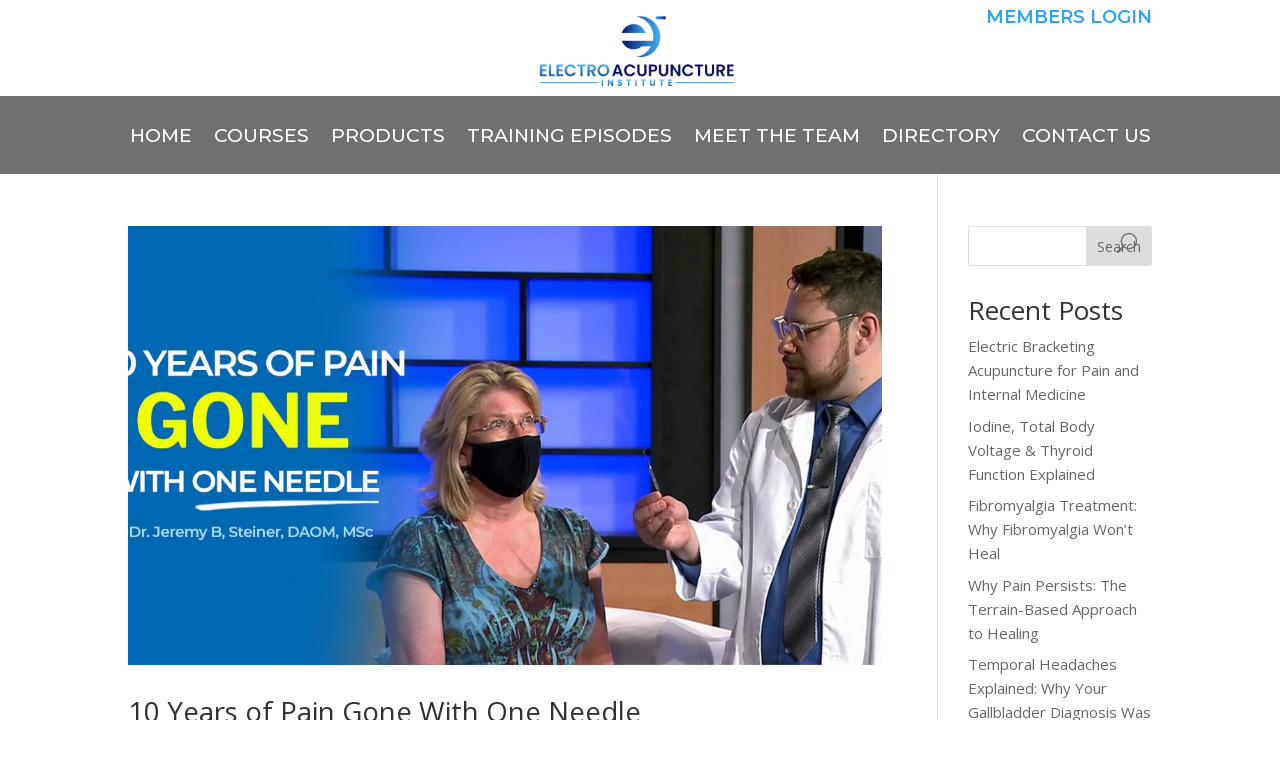

--- FILE ---
content_type: text/html; charset=UTF-8
request_url: https://electroacupunctureinstitute.com/tag/immune-system/
body_size: 56923
content:
<!DOCTYPE html>
<html lang="en-US">
<head>
	<meta charset="UTF-8" />
<meta http-equiv="X-UA-Compatible" content="IE=edge">
	<link rel="pingback" href="https://electroacupunctureinstitute.com/xmlrpc.php" />

	<script type="text/javascript">
		document.documentElement.className = 'js';
	</script>
	
	<meta name='robots' content='index, follow, max-image-preview:large, max-snippet:-1, max-video-preview:-1' />
	<style>img:is([sizes="auto" i], [sizes^="auto," i]) { contain-intrinsic-size: 3000px 1500px }</style>
	<script type="text/javascript">
			let jqueryParams=[],jQuery=function(r){return jqueryParams=[...jqueryParams,r],jQuery},$=function(r){return jqueryParams=[...jqueryParams,r],$};window.jQuery=jQuery,window.$=jQuery;let customHeadScripts=!1;jQuery.fn=jQuery.prototype={},$.fn=jQuery.prototype={},jQuery.noConflict=function(r){if(window.jQuery)return jQuery=window.jQuery,$=window.jQuery,customHeadScripts=!0,jQuery.noConflict},jQuery.ready=function(r){jqueryParams=[...jqueryParams,r]},$.ready=function(r){jqueryParams=[...jqueryParams,r]},jQuery.load=function(r){jqueryParams=[...jqueryParams,r]},$.load=function(r){jqueryParams=[...jqueryParams,r]},jQuery.fn.ready=function(r){jqueryParams=[...jqueryParams,r]},$.fn.ready=function(r){jqueryParams=[...jqueryParams,r]};</script>
	<!-- This site is optimized with the Yoast SEO plugin v20.11 - https://yoast.com/wordpress/plugins/seo/ -->
	<title>immune system Archives - Electro Acupuncture Institute</title>
	<link rel="canonical" href="https://electroacupunctureinstitute.com/tag/immune-system/" />
	<meta property="og:locale" content="en_US" />
	<meta property="og:type" content="article" />
	<meta property="og:title" content="immune system Archives - Electro Acupuncture Institute" />
	<meta property="og:url" content="https://electroacupunctureinstitute.com/tag/immune-system/" />
	<meta property="og:site_name" content="Electro Acupuncture Institute" />
	<meta property="og:image" content="https://electroacupunctureinstitute.com/wp-content/uploads/2024/05/EAI-smaller-E-v2.png" />
	<meta property="og:image:width" content="632" />
	<meta property="og:image:height" content="306" />
	<meta property="og:image:type" content="image/png" />
	<meta name="twitter:card" content="summary_large_image" />
	<script type="application/ld+json" class="yoast-schema-graph">{"@context":"https://schema.org","@graph":[{"@type":"CollectionPage","@id":"https://electroacupunctureinstitute.com/tag/immune-system/","url":"https://electroacupunctureinstitute.com/tag/immune-system/","name":"immune system Archives - Electro Acupuncture Institute","isPartOf":{"@id":"https://electroacupunctureinstitute.com/#website"},"primaryImageOfPage":{"@id":"https://electroacupunctureinstitute.com/tag/immune-system/#primaryimage"},"image":{"@id":"https://electroacupunctureinstitute.com/tag/immune-system/#primaryimage"},"thumbnailUrl":"https://electroacupunctureinstitute.com/wp-content/uploads/2022/03/blog-one-needle.jpg","breadcrumb":{"@id":"https://electroacupunctureinstitute.com/tag/immune-system/#breadcrumb"},"inLanguage":"en-US"},{"@type":"ImageObject","inLanguage":"en-US","@id":"https://electroacupunctureinstitute.com/tag/immune-system/#primaryimage","url":"https://electroacupunctureinstitute.com/wp-content/uploads/2022/03/blog-one-needle.jpg","contentUrl":"https://electroacupunctureinstitute.com/wp-content/uploads/2022/03/blog-one-needle.jpg","width":1200,"height":628,"caption":"10 Years of Pain Gone With One Needle"},{"@type":"BreadcrumbList","@id":"https://electroacupunctureinstitute.com/tag/immune-system/#breadcrumb","itemListElement":[{"@type":"ListItem","position":1,"name":"Home","item":"https://electroacupunctureinstitute.com/"},{"@type":"ListItem","position":2,"name":"immune system"}]},{"@type":"WebSite","@id":"https://electroacupunctureinstitute.com/#website","url":"https://electroacupunctureinstitute.com/","name":"Electro Acupuncture Institute","description":"","publisher":{"@id":"https://electroacupunctureinstitute.com/#organization"},"potentialAction":[{"@type":"SearchAction","target":{"@type":"EntryPoint","urlTemplate":"https://electroacupunctureinstitute.com/?s={search_term_string}"},"query-input":"required name=search_term_string"}],"inLanguage":"en-US"},{"@type":"Organization","@id":"https://electroacupunctureinstitute.com/#organization","name":"Electro Acupuncture Institute","url":"https://electroacupunctureinstitute.com/","logo":{"@type":"ImageObject","inLanguage":"en-US","@id":"https://electroacupunctureinstitute.com/#/schema/logo/image/","url":"https://electroacupunctureinstitute.com/wp-content/uploads/2024/05/EAI-logo-no-BG.png","contentUrl":"https://electroacupunctureinstitute.com/wp-content/uploads/2024/05/EAI-logo-no-BG.png","width":1375,"height":540,"caption":"Electro Acupuncture Institute"},"image":{"@id":"https://electroacupunctureinstitute.com/#/schema/logo/image/"}}]}</script>
	<!-- / Yoast SEO plugin. -->


<link rel='dns-prefetch' href='//maps.googleapis.com' />
<link rel='dns-prefetch' href='//fonts.googleapis.com' />
<link rel="alternate" type="application/rss+xml" title="Electro Acupuncture Institute &raquo; Feed" href="https://electroacupunctureinstitute.com/feed/" />
<link rel="alternate" type="application/rss+xml" title="Electro Acupuncture Institute &raquo; Comments Feed" href="https://electroacupunctureinstitute.com/comments/feed/" />
<link rel="alternate" type="application/rss+xml" title="Electro Acupuncture Institute &raquo; immune system Tag Feed" href="https://electroacupunctureinstitute.com/tag/immune-system/feed/" />
<meta content="Divi v.4.21.1" name="generator"/><link rel='stylesheet' id='wp-block-library-css' href='https://electroacupunctureinstitute.com/wp-includes/css/dist/block-library/style.min.css?ver=6.7.2' type='text/css' media='all' />
<style id='wp-block-library-theme-inline-css' type='text/css'>
.wp-block-audio :where(figcaption){color:#555;font-size:13px;text-align:center}.is-dark-theme .wp-block-audio :where(figcaption){color:#ffffffa6}.wp-block-audio{margin:0 0 1em}.wp-block-code{border:1px solid #ccc;border-radius:4px;font-family:Menlo,Consolas,monaco,monospace;padding:.8em 1em}.wp-block-embed :where(figcaption){color:#555;font-size:13px;text-align:center}.is-dark-theme .wp-block-embed :where(figcaption){color:#ffffffa6}.wp-block-embed{margin:0 0 1em}.blocks-gallery-caption{color:#555;font-size:13px;text-align:center}.is-dark-theme .blocks-gallery-caption{color:#ffffffa6}:root :where(.wp-block-image figcaption){color:#555;font-size:13px;text-align:center}.is-dark-theme :root :where(.wp-block-image figcaption){color:#ffffffa6}.wp-block-image{margin:0 0 1em}.wp-block-pullquote{border-bottom:4px solid;border-top:4px solid;color:currentColor;margin-bottom:1.75em}.wp-block-pullquote cite,.wp-block-pullquote footer,.wp-block-pullquote__citation{color:currentColor;font-size:.8125em;font-style:normal;text-transform:uppercase}.wp-block-quote{border-left:.25em solid;margin:0 0 1.75em;padding-left:1em}.wp-block-quote cite,.wp-block-quote footer{color:currentColor;font-size:.8125em;font-style:normal;position:relative}.wp-block-quote:where(.has-text-align-right){border-left:none;border-right:.25em solid;padding-left:0;padding-right:1em}.wp-block-quote:where(.has-text-align-center){border:none;padding-left:0}.wp-block-quote.is-large,.wp-block-quote.is-style-large,.wp-block-quote:where(.is-style-plain){border:none}.wp-block-search .wp-block-search__label{font-weight:700}.wp-block-search__button{border:1px solid #ccc;padding:.375em .625em}:where(.wp-block-group.has-background){padding:1.25em 2.375em}.wp-block-separator.has-css-opacity{opacity:.4}.wp-block-separator{border:none;border-bottom:2px solid;margin-left:auto;margin-right:auto}.wp-block-separator.has-alpha-channel-opacity{opacity:1}.wp-block-separator:not(.is-style-wide):not(.is-style-dots){width:100px}.wp-block-separator.has-background:not(.is-style-dots){border-bottom:none;height:1px}.wp-block-separator.has-background:not(.is-style-wide):not(.is-style-dots){height:2px}.wp-block-table{margin:0 0 1em}.wp-block-table td,.wp-block-table th{word-break:normal}.wp-block-table :where(figcaption){color:#555;font-size:13px;text-align:center}.is-dark-theme .wp-block-table :where(figcaption){color:#ffffffa6}.wp-block-video :where(figcaption){color:#555;font-size:13px;text-align:center}.is-dark-theme .wp-block-video :where(figcaption){color:#ffffffa6}.wp-block-video{margin:0 0 1em}:root :where(.wp-block-template-part.has-background){margin-bottom:0;margin-top:0;padding:1.25em 2.375em}
</style>
<style id='global-styles-inline-css' type='text/css'>
:root{--wp--preset--aspect-ratio--square: 1;--wp--preset--aspect-ratio--4-3: 4/3;--wp--preset--aspect-ratio--3-4: 3/4;--wp--preset--aspect-ratio--3-2: 3/2;--wp--preset--aspect-ratio--2-3: 2/3;--wp--preset--aspect-ratio--16-9: 16/9;--wp--preset--aspect-ratio--9-16: 9/16;--wp--preset--color--black: #000000;--wp--preset--color--cyan-bluish-gray: #abb8c3;--wp--preset--color--white: #ffffff;--wp--preset--color--pale-pink: #f78da7;--wp--preset--color--vivid-red: #cf2e2e;--wp--preset--color--luminous-vivid-orange: #ff6900;--wp--preset--color--luminous-vivid-amber: #fcb900;--wp--preset--color--light-green-cyan: #7bdcb5;--wp--preset--color--vivid-green-cyan: #00d084;--wp--preset--color--pale-cyan-blue: #8ed1fc;--wp--preset--color--vivid-cyan-blue: #0693e3;--wp--preset--color--vivid-purple: #9b51e0;--wp--preset--gradient--vivid-cyan-blue-to-vivid-purple: linear-gradient(135deg,rgba(6,147,227,1) 0%,rgb(155,81,224) 100%);--wp--preset--gradient--light-green-cyan-to-vivid-green-cyan: linear-gradient(135deg,rgb(122,220,180) 0%,rgb(0,208,130) 100%);--wp--preset--gradient--luminous-vivid-amber-to-luminous-vivid-orange: linear-gradient(135deg,rgba(252,185,0,1) 0%,rgba(255,105,0,1) 100%);--wp--preset--gradient--luminous-vivid-orange-to-vivid-red: linear-gradient(135deg,rgba(255,105,0,1) 0%,rgb(207,46,46) 100%);--wp--preset--gradient--very-light-gray-to-cyan-bluish-gray: linear-gradient(135deg,rgb(238,238,238) 0%,rgb(169,184,195) 100%);--wp--preset--gradient--cool-to-warm-spectrum: linear-gradient(135deg,rgb(74,234,220) 0%,rgb(151,120,209) 20%,rgb(207,42,186) 40%,rgb(238,44,130) 60%,rgb(251,105,98) 80%,rgb(254,248,76) 100%);--wp--preset--gradient--blush-light-purple: linear-gradient(135deg,rgb(255,206,236) 0%,rgb(152,150,240) 100%);--wp--preset--gradient--blush-bordeaux: linear-gradient(135deg,rgb(254,205,165) 0%,rgb(254,45,45) 50%,rgb(107,0,62) 100%);--wp--preset--gradient--luminous-dusk: linear-gradient(135deg,rgb(255,203,112) 0%,rgb(199,81,192) 50%,rgb(65,88,208) 100%);--wp--preset--gradient--pale-ocean: linear-gradient(135deg,rgb(255,245,203) 0%,rgb(182,227,212) 50%,rgb(51,167,181) 100%);--wp--preset--gradient--electric-grass: linear-gradient(135deg,rgb(202,248,128) 0%,rgb(113,206,126) 100%);--wp--preset--gradient--midnight: linear-gradient(135deg,rgb(2,3,129) 0%,rgb(40,116,252) 100%);--wp--preset--font-size--small: 13px;--wp--preset--font-size--medium: 20px;--wp--preset--font-size--large: 36px;--wp--preset--font-size--x-large: 42px;--wp--preset--spacing--20: 0.44rem;--wp--preset--spacing--30: 0.67rem;--wp--preset--spacing--40: 1rem;--wp--preset--spacing--50: 1.5rem;--wp--preset--spacing--60: 2.25rem;--wp--preset--spacing--70: 3.38rem;--wp--preset--spacing--80: 5.06rem;--wp--preset--shadow--natural: 6px 6px 9px rgba(0, 0, 0, 0.2);--wp--preset--shadow--deep: 12px 12px 50px rgba(0, 0, 0, 0.4);--wp--preset--shadow--sharp: 6px 6px 0px rgba(0, 0, 0, 0.2);--wp--preset--shadow--outlined: 6px 6px 0px -3px rgba(255, 255, 255, 1), 6px 6px rgba(0, 0, 0, 1);--wp--preset--shadow--crisp: 6px 6px 0px rgba(0, 0, 0, 1);}:root { --wp--style--global--content-size: 823px;--wp--style--global--wide-size: 1080px; }:where(body) { margin: 0; }.wp-site-blocks > .alignleft { float: left; margin-right: 2em; }.wp-site-blocks > .alignright { float: right; margin-left: 2em; }.wp-site-blocks > .aligncenter { justify-content: center; margin-left: auto; margin-right: auto; }:where(.is-layout-flex){gap: 0.5em;}:where(.is-layout-grid){gap: 0.5em;}.is-layout-flow > .alignleft{float: left;margin-inline-start: 0;margin-inline-end: 2em;}.is-layout-flow > .alignright{float: right;margin-inline-start: 2em;margin-inline-end: 0;}.is-layout-flow > .aligncenter{margin-left: auto !important;margin-right: auto !important;}.is-layout-constrained > .alignleft{float: left;margin-inline-start: 0;margin-inline-end: 2em;}.is-layout-constrained > .alignright{float: right;margin-inline-start: 2em;margin-inline-end: 0;}.is-layout-constrained > .aligncenter{margin-left: auto !important;margin-right: auto !important;}.is-layout-constrained > :where(:not(.alignleft):not(.alignright):not(.alignfull)){max-width: var(--wp--style--global--content-size);margin-left: auto !important;margin-right: auto !important;}.is-layout-constrained > .alignwide{max-width: var(--wp--style--global--wide-size);}body .is-layout-flex{display: flex;}.is-layout-flex{flex-wrap: wrap;align-items: center;}.is-layout-flex > :is(*, div){margin: 0;}body .is-layout-grid{display: grid;}.is-layout-grid > :is(*, div){margin: 0;}body{padding-top: 0px;padding-right: 0px;padding-bottom: 0px;padding-left: 0px;}a:where(:not(.wp-element-button)){text-decoration: underline;}:root :where(.wp-element-button, .wp-block-button__link){background-color: #32373c;border-width: 0;color: #fff;font-family: inherit;font-size: inherit;line-height: inherit;padding: calc(0.667em + 2px) calc(1.333em + 2px);text-decoration: none;}.has-black-color{color: var(--wp--preset--color--black) !important;}.has-cyan-bluish-gray-color{color: var(--wp--preset--color--cyan-bluish-gray) !important;}.has-white-color{color: var(--wp--preset--color--white) !important;}.has-pale-pink-color{color: var(--wp--preset--color--pale-pink) !important;}.has-vivid-red-color{color: var(--wp--preset--color--vivid-red) !important;}.has-luminous-vivid-orange-color{color: var(--wp--preset--color--luminous-vivid-orange) !important;}.has-luminous-vivid-amber-color{color: var(--wp--preset--color--luminous-vivid-amber) !important;}.has-light-green-cyan-color{color: var(--wp--preset--color--light-green-cyan) !important;}.has-vivid-green-cyan-color{color: var(--wp--preset--color--vivid-green-cyan) !important;}.has-pale-cyan-blue-color{color: var(--wp--preset--color--pale-cyan-blue) !important;}.has-vivid-cyan-blue-color{color: var(--wp--preset--color--vivid-cyan-blue) !important;}.has-vivid-purple-color{color: var(--wp--preset--color--vivid-purple) !important;}.has-black-background-color{background-color: var(--wp--preset--color--black) !important;}.has-cyan-bluish-gray-background-color{background-color: var(--wp--preset--color--cyan-bluish-gray) !important;}.has-white-background-color{background-color: var(--wp--preset--color--white) !important;}.has-pale-pink-background-color{background-color: var(--wp--preset--color--pale-pink) !important;}.has-vivid-red-background-color{background-color: var(--wp--preset--color--vivid-red) !important;}.has-luminous-vivid-orange-background-color{background-color: var(--wp--preset--color--luminous-vivid-orange) !important;}.has-luminous-vivid-amber-background-color{background-color: var(--wp--preset--color--luminous-vivid-amber) !important;}.has-light-green-cyan-background-color{background-color: var(--wp--preset--color--light-green-cyan) !important;}.has-vivid-green-cyan-background-color{background-color: var(--wp--preset--color--vivid-green-cyan) !important;}.has-pale-cyan-blue-background-color{background-color: var(--wp--preset--color--pale-cyan-blue) !important;}.has-vivid-cyan-blue-background-color{background-color: var(--wp--preset--color--vivid-cyan-blue) !important;}.has-vivid-purple-background-color{background-color: var(--wp--preset--color--vivid-purple) !important;}.has-black-border-color{border-color: var(--wp--preset--color--black) !important;}.has-cyan-bluish-gray-border-color{border-color: var(--wp--preset--color--cyan-bluish-gray) !important;}.has-white-border-color{border-color: var(--wp--preset--color--white) !important;}.has-pale-pink-border-color{border-color: var(--wp--preset--color--pale-pink) !important;}.has-vivid-red-border-color{border-color: var(--wp--preset--color--vivid-red) !important;}.has-luminous-vivid-orange-border-color{border-color: var(--wp--preset--color--luminous-vivid-orange) !important;}.has-luminous-vivid-amber-border-color{border-color: var(--wp--preset--color--luminous-vivid-amber) !important;}.has-light-green-cyan-border-color{border-color: var(--wp--preset--color--light-green-cyan) !important;}.has-vivid-green-cyan-border-color{border-color: var(--wp--preset--color--vivid-green-cyan) !important;}.has-pale-cyan-blue-border-color{border-color: var(--wp--preset--color--pale-cyan-blue) !important;}.has-vivid-cyan-blue-border-color{border-color: var(--wp--preset--color--vivid-cyan-blue) !important;}.has-vivid-purple-border-color{border-color: var(--wp--preset--color--vivid-purple) !important;}.has-vivid-cyan-blue-to-vivid-purple-gradient-background{background: var(--wp--preset--gradient--vivid-cyan-blue-to-vivid-purple) !important;}.has-light-green-cyan-to-vivid-green-cyan-gradient-background{background: var(--wp--preset--gradient--light-green-cyan-to-vivid-green-cyan) !important;}.has-luminous-vivid-amber-to-luminous-vivid-orange-gradient-background{background: var(--wp--preset--gradient--luminous-vivid-amber-to-luminous-vivid-orange) !important;}.has-luminous-vivid-orange-to-vivid-red-gradient-background{background: var(--wp--preset--gradient--luminous-vivid-orange-to-vivid-red) !important;}.has-very-light-gray-to-cyan-bluish-gray-gradient-background{background: var(--wp--preset--gradient--very-light-gray-to-cyan-bluish-gray) !important;}.has-cool-to-warm-spectrum-gradient-background{background: var(--wp--preset--gradient--cool-to-warm-spectrum) !important;}.has-blush-light-purple-gradient-background{background: var(--wp--preset--gradient--blush-light-purple) !important;}.has-blush-bordeaux-gradient-background{background: var(--wp--preset--gradient--blush-bordeaux) !important;}.has-luminous-dusk-gradient-background{background: var(--wp--preset--gradient--luminous-dusk) !important;}.has-pale-ocean-gradient-background{background: var(--wp--preset--gradient--pale-ocean) !important;}.has-electric-grass-gradient-background{background: var(--wp--preset--gradient--electric-grass) !important;}.has-midnight-gradient-background{background: var(--wp--preset--gradient--midnight) !important;}.has-small-font-size{font-size: var(--wp--preset--font-size--small) !important;}.has-medium-font-size{font-size: var(--wp--preset--font-size--medium) !important;}.has-large-font-size{font-size: var(--wp--preset--font-size--large) !important;}.has-x-large-font-size{font-size: var(--wp--preset--font-size--x-large) !important;}
:where(.wp-block-post-template.is-layout-flex){gap: 1.25em;}:where(.wp-block-post-template.is-layout-grid){gap: 1.25em;}
:where(.wp-block-columns.is-layout-flex){gap: 2em;}:where(.wp-block-columns.is-layout-grid){gap: 2em;}
:root :where(.wp-block-pullquote){font-size: 1.5em;line-height: 1.6;}
</style>
<link rel='stylesheet' id='wpfc-css' href='https://electroacupunctureinstitute.com/wp-content/plugins/gs-facebook-comments/public/css/wpfc-public.css?ver=1.7.5' type='text/css' media='all' />
<link rel='stylesheet' id='popupally-pro-style-css' href='https://electroacupunctureinstitute.com/wp-content/popupally-pro-scripts/1-popupally-pro-style.css?ver=3.3.0.447' type='text/css' media='all' />
<link rel='stylesheet' id='SFSImainCss-css' href='https://electroacupunctureinstitute.com/wp-content/plugins/ultimate-social-media-icons/css/sfsi-style.css?ver=2.9.5' type='text/css' media='all' />
<link rel='stylesheet' id='learndash_quiz_front_css-css' href='//electroacupunctureinstitute.com/wp-content/plugins/sfwd-lms/themes/legacy/templates/learndash_quiz_front.min.css?ver=4.7.0.2' type='text/css' media='all' />
<link rel='stylesheet' id='jquery-dropdown-css-css' href='//electroacupunctureinstitute.com/wp-content/plugins/sfwd-lms/assets/css/jquery.dropdown.min.css?ver=4.7.0.2' type='text/css' media='all' />
<link rel='stylesheet' id='learndash_lesson_video-css' href='//electroacupunctureinstitute.com/wp-content/plugins/sfwd-lms/themes/legacy/templates/learndash_lesson_video.min.css?ver=4.7.0.2' type='text/css' media='all' />
<link rel='stylesheet' id='et_monarch-css-css' href='https://electroacupunctureinstitute.com/wp-content/plugins/monarch/css/style.css?ver=1.4.14' type='text/css' media='all' />
<link rel='stylesheet' id='et-gf-open-sans-css' href='https://fonts.googleapis.com/css?family=Open+Sans:400,700' type='text/css' media='all' />
<link rel='stylesheet' id='et-divi-open-sans-css' href='https://fonts.googleapis.com/css?family=Open+Sans:300italic,400italic,600italic,700italic,800italic,400,300,600,700,800&#038;subset=latin,latin-ext&#038;display=swap' type='text/css' media='all' />
<link rel='stylesheet' id='learndash-front-css' href='//electroacupunctureinstitute.com/wp-content/plugins/sfwd-lms/themes/ld30/assets/css/learndash.min.css?ver=4.7.0.2' type='text/css' media='all' />
<style id='divi-style-inline-inline-css' type='text/css'>
/*!
Theme Name: Divi
Theme URI: http://www.elegantthemes.com/gallery/divi/
Version: 4.21.1
Description: Smart. Flexible. Beautiful. Divi is the most powerful theme in our collection.
Author: Elegant Themes
Author URI: http://www.elegantthemes.com
License: GNU General Public License v2
License URI: http://www.gnu.org/licenses/gpl-2.0.html
*/

a,abbr,acronym,address,applet,b,big,blockquote,body,center,cite,code,dd,del,dfn,div,dl,dt,em,fieldset,font,form,h1,h2,h3,h4,h5,h6,html,i,iframe,img,ins,kbd,label,legend,li,object,ol,p,pre,q,s,samp,small,span,strike,strong,sub,sup,tt,u,ul,var{margin:0;padding:0;border:0;outline:0;font-size:100%;-ms-text-size-adjust:100%;-webkit-text-size-adjust:100%;vertical-align:baseline;background:transparent}body{line-height:1}ol,ul{list-style:none}blockquote,q{quotes:none}blockquote:after,blockquote:before,q:after,q:before{content:"";content:none}blockquote{margin:20px 0 30px;border-left:5px solid;padding-left:20px}:focus{outline:0}del{text-decoration:line-through}pre{overflow:auto;padding:10px}figure{margin:0}table{border-collapse:collapse;border-spacing:0}article,aside,footer,header,hgroup,nav,section{display:block}body{font-family:Open Sans,Arial,sans-serif;font-size:14px;color:#666;background-color:#fff;line-height:1.7em;font-weight:500;-webkit-font-smoothing:antialiased;-moz-osx-font-smoothing:grayscale}body.page-template-page-template-blank-php #page-container{padding-top:0!important}body.et_cover_background{background-size:cover!important;background-position:top!important;background-repeat:no-repeat!important;background-attachment:fixed}a{color:#2ea3f2}a,a:hover{text-decoration:none}p{padding-bottom:1em}p:not(.has-background):last-of-type{padding-bottom:0}p.et_normal_padding{padding-bottom:1em}strong{font-weight:700}cite,em,i{font-style:italic}code,pre{font-family:Courier New,monospace;margin-bottom:10px}ins{text-decoration:none}sub,sup{height:0;line-height:1;position:relative;vertical-align:baseline}sup{bottom:.8em}sub{top:.3em}dl{margin:0 0 1.5em}dl dt{font-weight:700}dd{margin-left:1.5em}blockquote p{padding-bottom:0}embed,iframe,object,video{max-width:100%}h1,h2,h3,h4,h5,h6{color:#333;padding-bottom:10px;line-height:1em;font-weight:500}h1 a,h2 a,h3 a,h4 a,h5 a,h6 a{color:inherit}h1{font-size:30px}h2{font-size:26px}h3{font-size:22px}h4{font-size:18px}h5{font-size:16px}h6{font-size:14px}input{-webkit-appearance:none}input[type=checkbox]{-webkit-appearance:checkbox}input[type=radio]{-webkit-appearance:radio}input.text,input.title,input[type=email],input[type=password],input[type=tel],input[type=text],select,textarea{background-color:#fff;border:1px solid #bbb;padding:2px;color:#4e4e4e}input.text:focus,input.title:focus,input[type=text]:focus,select:focus,textarea:focus{border-color:#2d3940;color:#3e3e3e}input.text,input.title,input[type=text],select,textarea{margin:0}textarea{padding:4px}button,input,select,textarea{font-family:inherit}img{max-width:100%;height:auto}.clear{clear:both}br.clear{margin:0;padding:0}.pagination{clear:both}#et_search_icon:hover,.et-social-icon a:hover,.et_password_protected_form .et_submit_button,.form-submit .et_pb_buttontton.alt.disabled,.nav-single a,.posted_in a{color:#2ea3f2}.et-search-form,blockquote{border-color:#2ea3f2}#main-content{background-color:#fff}.container{width:80%;max-width:1080px;margin:auto;position:relative}body:not(.et-tb) #main-content .container,body:not(.et-tb-has-header) #main-content .container{padding-top:58px}.et_full_width_page #main-content .container:before{display:none}.main_title{margin-bottom:20px}.et_password_protected_form .et_submit_button:hover,.form-submit .et_pb_button:hover{background:rgba(0,0,0,.05)}.et_button_icon_visible .et_pb_button{padding-right:2em;padding-left:.7em}.et_button_icon_visible .et_pb_button:after{opacity:1;margin-left:0}.et_button_left .et_pb_button:hover:after{left:.15em}.et_button_left .et_pb_button:after{margin-left:0;left:1em}.et_button_icon_visible.et_button_left .et_pb_button,.et_button_left .et_pb_button:hover,.et_button_left .et_pb_module .et_pb_button:hover{padding-left:2em;padding-right:.7em}.et_button_icon_visible.et_button_left .et_pb_button:after,.et_button_left .et_pb_button:hover:after{left:.15em}.et_password_protected_form .et_submit_button:hover,.form-submit .et_pb_button:hover{padding:.3em 1em}.et_button_no_icon .et_pb_button:after{display:none}.et_button_no_icon.et_button_icon_visible.et_button_left .et_pb_button,.et_button_no_icon.et_button_left .et_pb_button:hover,.et_button_no_icon .et_pb_button,.et_button_no_icon .et_pb_button:hover{padding:.3em 1em!important}.et_button_custom_icon .et_pb_button:after{line-height:1.7em}.et_button_custom_icon.et_button_icon_visible .et_pb_button:after,.et_button_custom_icon .et_pb_button:hover:after{margin-left:.3em}#left-area .post_format-post-format-gallery .wp-block-gallery:first-of-type{padding:0;margin-bottom:-16px}.entry-content table:not(.variations){border:1px solid #eee;margin:0 0 15px;text-align:left;width:100%}.entry-content thead th,.entry-content tr th{color:#555;font-weight:700;padding:9px 24px}.entry-content tr td{border-top:1px solid #eee;padding:6px 24px}#left-area ul,.entry-content ul,.et-l--body ul,.et-l--footer ul,.et-l--header ul{list-style-type:disc;padding:0 0 23px 1em;line-height:26px}#left-area ol,.entry-content ol,.et-l--body ol,.et-l--footer ol,.et-l--header ol{list-style-type:decimal;list-style-position:inside;padding:0 0 23px;line-height:26px}#left-area ul li ul,.entry-content ul li ol{padding:2px 0 2px 20px}#left-area ol li ul,.entry-content ol li ol,.et-l--body ol li ol,.et-l--footer ol li ol,.et-l--header ol li ol{padding:2px 0 2px 35px}#left-area ul.wp-block-gallery{display:-webkit-box;display:-ms-flexbox;display:flex;-ms-flex-wrap:wrap;flex-wrap:wrap;list-style-type:none;padding:0}#left-area ul.products{padding:0!important;line-height:1.7!important;list-style:none!important}.gallery-item a{display:block}.gallery-caption,.gallery-item a{width:90%}#wpadminbar{z-index:100001}#left-area .post-meta{font-size:14px;padding-bottom:15px}#left-area .post-meta a{text-decoration:none;color:#666}#left-area .et_featured_image{padding-bottom:7px}.single .post{padding-bottom:25px}body.single .et_audio_content{margin-bottom:-6px}.nav-single a{text-decoration:none;color:#2ea3f2;font-size:14px;font-weight:400}.nav-previous{float:left}.nav-next{float:right}.et_password_protected_form p input{background-color:#eee;border:none!important;width:100%!important;border-radius:0!important;font-size:14px;color:#999!important;padding:16px!important;-webkit-box-sizing:border-box;box-sizing:border-box}.et_password_protected_form label{display:none}.et_password_protected_form .et_submit_button{font-family:inherit;display:block;float:right;margin:8px auto 0;cursor:pointer}.post-password-required p.nocomments.container{max-width:100%}.post-password-required p.nocomments.container:before{display:none}.aligncenter,div.post .new-post .aligncenter{display:block;margin-left:auto;margin-right:auto}.wp-caption{border:1px solid #ddd;text-align:center;background-color:#f3f3f3;margin-bottom:10px;max-width:96%;padding:8px}.wp-caption.alignleft{margin:0 30px 20px 0}.wp-caption.alignright{margin:0 0 20px 30px}.wp-caption img{margin:0;padding:0;border:0}.wp-caption p.wp-caption-text{font-size:12px;padding:0 4px 5px;margin:0}.alignright{float:right}.alignleft{float:left}img.alignleft{display:inline;float:left;margin-right:15px}img.alignright{display:inline;float:right;margin-left:15px}.page.et_pb_pagebuilder_layout #main-content{background-color:transparent}body #main-content .et_builder_inner_content>h1,body #main-content .et_builder_inner_content>h2,body #main-content .et_builder_inner_content>h3,body #main-content .et_builder_inner_content>h4,body #main-content .et_builder_inner_content>h5,body #main-content .et_builder_inner_content>h6{line-height:1.4em}body #main-content .et_builder_inner_content>p{line-height:1.7em}.wp-block-pullquote{margin:20px 0 30px}.wp-block-pullquote.has-background blockquote{border-left:none}.wp-block-group.has-background{padding:1.5em 1.5em .5em}@media (min-width:981px){#left-area{width:79.125%;padding-bottom:23px}#main-content .container:before{content:"";position:absolute;top:0;height:100%;width:1px;background-color:#e2e2e2}.et_full_width_page #left-area,.et_no_sidebar #left-area{float:none;width:100%!important}.et_full_width_page #left-area{padding-bottom:0}.et_no_sidebar #main-content .container:before{display:none}}@media (max-width:980px){#page-container{padding-top:80px}.et-tb #page-container,.et-tb-has-header #page-container{padding-top:0!important}#left-area,#sidebar{width:100%!important}#main-content .container:before{display:none!important}.et_full_width_page .et_gallery_item:nth-child(4n+1){clear:none}}@media print{#page-container{padding-top:0!important}}#wp-admin-bar-et-use-visual-builder a:before{font-family:ETmodules!important;content:"\e625";font-size:30px!important;width:28px;margin-top:-3px;color:#974df3!important}#wp-admin-bar-et-use-visual-builder:hover a:before{color:#fff!important}#wp-admin-bar-et-use-visual-builder:hover a,#wp-admin-bar-et-use-visual-builder a:hover{transition:background-color .5s ease;-webkit-transition:background-color .5s ease;-moz-transition:background-color .5s ease;background-color:#7e3bd0!important;color:#fff!important}* html .clearfix,:first-child+html .clearfix{zoom:1}.iphone .et_pb_section_video_bg video::-webkit-media-controls-start-playback-button{display:none!important;-webkit-appearance:none}.et_mobile_device .et_pb_section_parallax .et_pb_parallax_css{background-attachment:scroll}.et-social-facebook a.icon:before{content:"\e093"}.et-social-twitter a.icon:before{content:"\e094"}.et-social-google-plus a.icon:before{content:"\e096"}.et-social-instagram a.icon:before{content:"\e09a"}.et-social-rss a.icon:before{content:"\e09e"}.ai1ec-single-event:after{content:" ";display:table;clear:both}.evcal_event_details .evcal_evdata_cell .eventon_details_shading_bot.eventon_details_shading_bot{z-index:3}.wp-block-divi-layout{margin-bottom:1em}*{-webkit-box-sizing:border-box;box-sizing:border-box}#et-info-email:before,#et-info-phone:before,#et_search_icon:before,.comment-reply-link:after,.et-cart-info span:before,.et-pb-arrow-next:before,.et-pb-arrow-prev:before,.et-social-icon a:before,.et_audio_container .mejs-playpause-button button:before,.et_audio_container .mejs-volume-button button:before,.et_overlay:before,.et_password_protected_form .et_submit_button:after,.et_pb_button:after,.et_pb_contact_reset:after,.et_pb_contact_submit:after,.et_pb_font_icon:before,.et_pb_newsletter_button:after,.et_pb_pricing_table_button:after,.et_pb_promo_button:after,.et_pb_testimonial:before,.et_pb_toggle_title:before,.form-submit .et_pb_button:after,.mobile_menu_bar:before,a.et_pb_more_button:after{font-family:ETmodules!important;speak:none;font-style:normal;font-weight:400;-webkit-font-feature-settings:normal;font-feature-settings:normal;font-variant:normal;text-transform:none;line-height:1;-webkit-font-smoothing:antialiased;-moz-osx-font-smoothing:grayscale;text-shadow:0 0;direction:ltr}.et-pb-icon,.et_pb_custom_button_icon.et_pb_button:after,.et_pb_login .et_pb_custom_button_icon.et_pb_button:after,.et_pb_woo_custom_button_icon .button.et_pb_custom_button_icon.et_pb_button:after,.et_pb_woo_custom_button_icon .button.et_pb_custom_button_icon.et_pb_button:hover:after{content:attr(data-icon)}.et-pb-icon{font-family:ETmodules;speak:none;font-weight:400;-webkit-font-feature-settings:normal;font-feature-settings:normal;font-variant:normal;text-transform:none;line-height:1;-webkit-font-smoothing:antialiased;font-size:96px;font-style:normal;display:inline-block;-webkit-box-sizing:border-box;box-sizing:border-box;direction:ltr}#et-ajax-saving{display:none;-webkit-transition:background .3s,-webkit-box-shadow .3s;transition:background .3s,-webkit-box-shadow .3s;transition:background .3s,box-shadow .3s;transition:background .3s,box-shadow .3s,-webkit-box-shadow .3s;-webkit-box-shadow:rgba(0,139,219,.247059) 0 0 60px;box-shadow:0 0 60px rgba(0,139,219,.247059);position:fixed;top:50%;left:50%;width:50px;height:50px;background:#fff;border-radius:50px;margin:-25px 0 0 -25px;z-index:999999;text-align:center}#et-ajax-saving img{margin:9px}.et-safe-mode-indicator,.et-safe-mode-indicator:focus,.et-safe-mode-indicator:hover{-webkit-box-shadow:0 5px 10px rgba(41,196,169,.15);box-shadow:0 5px 10px rgba(41,196,169,.15);background:#29c4a9;color:#fff;font-size:14px;font-weight:600;padding:12px;line-height:16px;border-radius:3px;position:fixed;bottom:30px;right:30px;z-index:999999;text-decoration:none;font-family:Open Sans,sans-serif;-webkit-font-smoothing:antialiased;-moz-osx-font-smoothing:grayscale}.et_pb_button{font-size:20px;font-weight:500;padding:.3em 1em;line-height:1.7em!important;background-color:transparent;background-size:cover;background-position:50%;background-repeat:no-repeat;border:2px solid;border-radius:3px;-webkit-transition-duration:.2s;transition-duration:.2s;-webkit-transition-property:all!important;transition-property:all!important}.et_pb_button,.et_pb_button_inner{position:relative}.et_pb_button:hover,.et_pb_module .et_pb_button:hover{border:2px solid transparent;padding:.3em 2em .3em .7em}.et_pb_button:hover{background-color:hsla(0,0%,100%,.2)}.et_pb_bg_layout_light.et_pb_button:hover,.et_pb_bg_layout_light .et_pb_button:hover{background-color:rgba(0,0,0,.05)}.et_pb_button:after,.et_pb_button:before{font-size:32px;line-height:1em;content:"\35";opacity:0;position:absolute;margin-left:-1em;-webkit-transition:all .2s;transition:all .2s;text-transform:none;-webkit-font-feature-settings:"kern" off;font-feature-settings:"kern" off;font-variant:none;font-style:normal;font-weight:400;text-shadow:none}.et_pb_button.et_hover_enabled:hover:after,.et_pb_button.et_pb_hovered:hover:after{-webkit-transition:none!important;transition:none!important}.et_pb_button:before{display:none}.et_pb_button:hover:after{opacity:1;margin-left:0}.et_pb_column_1_3 h1,.et_pb_column_1_4 h1,.et_pb_column_1_5 h1,.et_pb_column_1_6 h1,.et_pb_column_2_5 h1{font-size:26px}.et_pb_column_1_3 h2,.et_pb_column_1_4 h2,.et_pb_column_1_5 h2,.et_pb_column_1_6 h2,.et_pb_column_2_5 h2{font-size:23px}.et_pb_column_1_3 h3,.et_pb_column_1_4 h3,.et_pb_column_1_5 h3,.et_pb_column_1_6 h3,.et_pb_column_2_5 h3{font-size:20px}.et_pb_column_1_3 h4,.et_pb_column_1_4 h4,.et_pb_column_1_5 h4,.et_pb_column_1_6 h4,.et_pb_column_2_5 h4{font-size:18px}.et_pb_column_1_3 h5,.et_pb_column_1_4 h5,.et_pb_column_1_5 h5,.et_pb_column_1_6 h5,.et_pb_column_2_5 h5{font-size:16px}.et_pb_column_1_3 h6,.et_pb_column_1_4 h6,.et_pb_column_1_5 h6,.et_pb_column_1_6 h6,.et_pb_column_2_5 h6{font-size:15px}.et_pb_bg_layout_dark,.et_pb_bg_layout_dark h1,.et_pb_bg_layout_dark h2,.et_pb_bg_layout_dark h3,.et_pb_bg_layout_dark h4,.et_pb_bg_layout_dark h5,.et_pb_bg_layout_dark h6{color:#fff!important}.et_pb_module.et_pb_text_align_left{text-align:left}.et_pb_module.et_pb_text_align_center{text-align:center}.et_pb_module.et_pb_text_align_right{text-align:right}.et_pb_module.et_pb_text_align_justified{text-align:justify}.clearfix:after{visibility:hidden;display:block;font-size:0;content:" ";clear:both;height:0}.et_pb_bg_layout_light .et_pb_more_button{color:#2ea3f2}.et_builder_inner_content{position:relative;z-index:1}header .et_builder_inner_content{z-index:2}.et_pb_css_mix_blend_mode_passthrough{mix-blend-mode:unset!important}.et_pb_image_container{margin:-20px -20px 29px}.et_pb_module_inner{position:relative}.et_hover_enabled_preview{z-index:2}.et_hover_enabled:hover{position:relative;z-index:2}.et_pb_all_tabs,.et_pb_module,.et_pb_posts_nav a,.et_pb_tab,.et_pb_with_background{position:relative;background-size:cover;background-position:50%;background-repeat:no-repeat}.et_pb_background_mask,.et_pb_background_pattern{bottom:0;left:0;position:absolute;right:0;top:0}.et_pb_background_mask{background-size:calc(100% + 2px) calc(100% + 2px);background-repeat:no-repeat;background-position:50%;overflow:hidden}.et_pb_background_pattern{background-position:0 0;background-repeat:repeat}.et_pb_with_border{position:relative;border:0 solid #333}.post-password-required .et_pb_row{padding:0;width:100%}.post-password-required .et_password_protected_form{min-height:0}body.et_pb_pagebuilder_layout.et_pb_show_title .post-password-required .et_password_protected_form h1,body:not(.et_pb_pagebuilder_layout) .post-password-required .et_password_protected_form h1{display:none}.et_pb_no_bg{padding:0!important}.et_overlay.et_pb_inline_icon:before,.et_pb_inline_icon:before{content:attr(data-icon)}.et_pb_more_button{color:inherit;text-shadow:none;text-decoration:none;display:inline-block;margin-top:20px}.et_parallax_bg_wrap{overflow:hidden;position:absolute;top:0;right:0;bottom:0;left:0}.et_parallax_bg{background-repeat:no-repeat;background-position:top;background-size:cover;position:absolute;bottom:0;left:0;width:100%;height:100%;display:block}.et_parallax_bg.et_parallax_bg__hover,.et_parallax_bg.et_parallax_bg_phone,.et_parallax_bg.et_parallax_bg_tablet,.et_parallax_gradient.et_parallax_gradient__hover,.et_parallax_gradient.et_parallax_gradient_phone,.et_parallax_gradient.et_parallax_gradient_tablet,.et_pb_section_parallax_hover:hover .et_parallax_bg:not(.et_parallax_bg__hover),.et_pb_section_parallax_hover:hover .et_parallax_gradient:not(.et_parallax_gradient__hover){display:none}.et_pb_section_parallax_hover:hover .et_parallax_bg.et_parallax_bg__hover,.et_pb_section_parallax_hover:hover .et_parallax_gradient.et_parallax_gradient__hover{display:block}.et_parallax_gradient{bottom:0;display:block;left:0;position:absolute;right:0;top:0}.et_pb_module.et_pb_section_parallax,.et_pb_posts_nav a.et_pb_section_parallax,.et_pb_tab.et_pb_section_parallax{position:relative}.et_pb_section_parallax .et_pb_parallax_css,.et_pb_slides .et_parallax_bg.et_pb_parallax_css{background-attachment:fixed}body.et-bfb .et_pb_section_parallax .et_pb_parallax_css,body.et-bfb .et_pb_slides .et_parallax_bg.et_pb_parallax_css{background-attachment:scroll;bottom:auto}.et_pb_section_parallax.et_pb_column .et_pb_module,.et_pb_section_parallax.et_pb_row .et_pb_column,.et_pb_section_parallax.et_pb_row .et_pb_module{z-index:9;position:relative}.et_pb_more_button:hover:after{opacity:1;margin-left:0}.et_pb_preload .et_pb_section_video_bg,.et_pb_preload>div{visibility:hidden}.et_pb_preload,.et_pb_section.et_pb_section_video.et_pb_preload{position:relative;background:#464646!important}.et_pb_preload:before{content:"";position:absolute;top:50%;left:50%;background:url(https://electroacupunctureinstitute.com/wp-content/themes/Divi/includes/builder/styles/images/preloader.gif) no-repeat;border-radius:32px;width:32px;height:32px;margin:-16px 0 0 -16px}.box-shadow-overlay{position:absolute;top:0;left:0;width:100%;height:100%;z-index:10;pointer-events:none}.et_pb_section>.box-shadow-overlay~.et_pb_row{z-index:11}body.safari .section_has_divider{will-change:transform}.et_pb_row>.box-shadow-overlay{z-index:8}.has-box-shadow-overlay{position:relative}.et_clickable{cursor:pointer}.screen-reader-text{border:0;clip:rect(1px,1px,1px,1px);-webkit-clip-path:inset(50%);clip-path:inset(50%);height:1px;margin:-1px;overflow:hidden;padding:0;position:absolute!important;width:1px;word-wrap:normal!important}.et_multi_view_hidden,.et_multi_view_hidden_image{display:none!important}@keyframes multi-view-image-fade{0%{opacity:0}10%{opacity:.1}20%{opacity:.2}30%{opacity:.3}40%{opacity:.4}50%{opacity:.5}60%{opacity:.6}70%{opacity:.7}80%{opacity:.8}90%{opacity:.9}to{opacity:1}}.et_multi_view_image__loading{visibility:hidden}.et_multi_view_image__loaded{-webkit-animation:multi-view-image-fade .5s;animation:multi-view-image-fade .5s}#et-pb-motion-effects-offset-tracker{visibility:hidden!important;opacity:0;position:absolute;top:0;left:0}.et-pb-before-scroll-animation{opacity:0}header.et-l.et-l--header:after{clear:both;display:block;content:""}.et_pb_module{-webkit-animation-timing-function:linear;animation-timing-function:linear;-webkit-animation-duration:.2s;animation-duration:.2s}@-webkit-keyframes fadeBottom{0%{opacity:0;-webkit-transform:translateY(10%);transform:translateY(10%)}to{opacity:1;-webkit-transform:translateY(0);transform:translateY(0)}}@keyframes fadeBottom{0%{opacity:0;-webkit-transform:translateY(10%);transform:translateY(10%)}to{opacity:1;-webkit-transform:translateY(0);transform:translateY(0)}}@-webkit-keyframes fadeLeft{0%{opacity:0;-webkit-transform:translateX(-10%);transform:translateX(-10%)}to{opacity:1;-webkit-transform:translateX(0);transform:translateX(0)}}@keyframes fadeLeft{0%{opacity:0;-webkit-transform:translateX(-10%);transform:translateX(-10%)}to{opacity:1;-webkit-transform:translateX(0);transform:translateX(0)}}@-webkit-keyframes fadeRight{0%{opacity:0;-webkit-transform:translateX(10%);transform:translateX(10%)}to{opacity:1;-webkit-transform:translateX(0);transform:translateX(0)}}@keyframes fadeRight{0%{opacity:0;-webkit-transform:translateX(10%);transform:translateX(10%)}to{opacity:1;-webkit-transform:translateX(0);transform:translateX(0)}}@-webkit-keyframes fadeTop{0%{opacity:0;-webkit-transform:translateY(-10%);transform:translateY(-10%)}to{opacity:1;-webkit-transform:translateX(0);transform:translateX(0)}}@keyframes fadeTop{0%{opacity:0;-webkit-transform:translateY(-10%);transform:translateY(-10%)}to{opacity:1;-webkit-transform:translateX(0);transform:translateX(0)}}@-webkit-keyframes fadeIn{0%{opacity:0}to{opacity:1}}@keyframes fadeIn{0%{opacity:0}to{opacity:1}}.et-waypoint:not(.et_pb_counters){opacity:0}@media (min-width:981px){.et_pb_section.et_section_specialty div.et_pb_row .et_pb_column .et_pb_column .et_pb_module.et-last-child,.et_pb_section.et_section_specialty div.et_pb_row .et_pb_column .et_pb_column .et_pb_module:last-child,.et_pb_section.et_section_specialty div.et_pb_row .et_pb_column .et_pb_row_inner .et_pb_column .et_pb_module.et-last-child,.et_pb_section.et_section_specialty div.et_pb_row .et_pb_column .et_pb_row_inner .et_pb_column .et_pb_module:last-child,.et_pb_section div.et_pb_row .et_pb_column .et_pb_module.et-last-child,.et_pb_section div.et_pb_row .et_pb_column .et_pb_module:last-child{margin-bottom:0}}@media (max-width:980px){.et_overlay.et_pb_inline_icon_tablet:before,.et_pb_inline_icon_tablet:before{content:attr(data-icon-tablet)}.et_parallax_bg.et_parallax_bg_tablet_exist,.et_parallax_gradient.et_parallax_gradient_tablet_exist{display:none}.et_parallax_bg.et_parallax_bg_tablet,.et_parallax_gradient.et_parallax_gradient_tablet{display:block}.et_pb_column .et_pb_module{margin-bottom:30px}.et_pb_row .et_pb_column .et_pb_module.et-last-child,.et_pb_row .et_pb_column .et_pb_module:last-child,.et_section_specialty .et_pb_row .et_pb_column .et_pb_module.et-last-child,.et_section_specialty .et_pb_row .et_pb_column .et_pb_module:last-child{margin-bottom:0}.et_pb_more_button{display:inline-block!important}.et_pb_bg_layout_light_tablet.et_pb_button,.et_pb_bg_layout_light_tablet.et_pb_module.et_pb_button,.et_pb_bg_layout_light_tablet .et_pb_more_button{color:#2ea3f2}.et_pb_bg_layout_light_tablet .et_pb_forgot_password a{color:#666}.et_pb_bg_layout_light_tablet h1,.et_pb_bg_layout_light_tablet h2,.et_pb_bg_layout_light_tablet h3,.et_pb_bg_layout_light_tablet h4,.et_pb_bg_layout_light_tablet h5,.et_pb_bg_layout_light_tablet h6{color:#333!important}.et_pb_module .et_pb_bg_layout_light_tablet.et_pb_button{color:#2ea3f2!important}.et_pb_bg_layout_light_tablet{color:#666!important}.et_pb_bg_layout_dark_tablet,.et_pb_bg_layout_dark_tablet h1,.et_pb_bg_layout_dark_tablet h2,.et_pb_bg_layout_dark_tablet h3,.et_pb_bg_layout_dark_tablet h4,.et_pb_bg_layout_dark_tablet h5,.et_pb_bg_layout_dark_tablet h6{color:#fff!important}.et_pb_bg_layout_dark_tablet.et_pb_button,.et_pb_bg_layout_dark_tablet.et_pb_module.et_pb_button,.et_pb_bg_layout_dark_tablet .et_pb_more_button{color:inherit}.et_pb_bg_layout_dark_tablet .et_pb_forgot_password a{color:#fff}.et_pb_module.et_pb_text_align_left-tablet{text-align:left}.et_pb_module.et_pb_text_align_center-tablet{text-align:center}.et_pb_module.et_pb_text_align_right-tablet{text-align:right}.et_pb_module.et_pb_text_align_justified-tablet{text-align:justify}}@media (max-width:767px){.et_pb_more_button{display:inline-block!important}.et_overlay.et_pb_inline_icon_phone:before,.et_pb_inline_icon_phone:before{content:attr(data-icon-phone)}.et_parallax_bg.et_parallax_bg_phone_exist,.et_parallax_gradient.et_parallax_gradient_phone_exist{display:none}.et_parallax_bg.et_parallax_bg_phone,.et_parallax_gradient.et_parallax_gradient_phone{display:block}.et-hide-mobile{display:none!important}.et_pb_bg_layout_light_phone.et_pb_button,.et_pb_bg_layout_light_phone.et_pb_module.et_pb_button,.et_pb_bg_layout_light_phone .et_pb_more_button{color:#2ea3f2}.et_pb_bg_layout_light_phone .et_pb_forgot_password a{color:#666}.et_pb_bg_layout_light_phone h1,.et_pb_bg_layout_light_phone h2,.et_pb_bg_layout_light_phone h3,.et_pb_bg_layout_light_phone h4,.et_pb_bg_layout_light_phone h5,.et_pb_bg_layout_light_phone h6{color:#333!important}.et_pb_module .et_pb_bg_layout_light_phone.et_pb_button{color:#2ea3f2!important}.et_pb_bg_layout_light_phone{color:#666!important}.et_pb_bg_layout_dark_phone,.et_pb_bg_layout_dark_phone h1,.et_pb_bg_layout_dark_phone h2,.et_pb_bg_layout_dark_phone h3,.et_pb_bg_layout_dark_phone h4,.et_pb_bg_layout_dark_phone h5,.et_pb_bg_layout_dark_phone h6{color:#fff!important}.et_pb_bg_layout_dark_phone.et_pb_button,.et_pb_bg_layout_dark_phone.et_pb_module.et_pb_button,.et_pb_bg_layout_dark_phone .et_pb_more_button{color:inherit}.et_pb_module .et_pb_bg_layout_dark_phone.et_pb_button{color:#fff!important}.et_pb_bg_layout_dark_phone .et_pb_forgot_password a{color:#fff}.et_pb_module.et_pb_text_align_left-phone{text-align:left}.et_pb_module.et_pb_text_align_center-phone{text-align:center}.et_pb_module.et_pb_text_align_right-phone{text-align:right}.et_pb_module.et_pb_text_align_justified-phone{text-align:justify}}@media (max-width:479px){a.et_pb_more_button{display:block}}@media (min-width:768px) and (max-width:980px){[data-et-multi-view-load-tablet-hidden=true]:not(.et_multi_view_swapped){display:none!important}}@media (max-width:767px){[data-et-multi-view-load-phone-hidden=true]:not(.et_multi_view_swapped){display:none!important}}.et_pb_menu.et_pb_menu--style-inline_centered_logo .et_pb_menu__menu nav ul{-webkit-box-pack:center;-ms-flex-pack:center;justify-content:center}@-webkit-keyframes multi-view-image-fade{0%{-webkit-transform:scale(1);transform:scale(1);opacity:1}50%{-webkit-transform:scale(1.01);transform:scale(1.01);opacity:1}to{-webkit-transform:scale(1);transform:scale(1);opacity:1}}
</style>
<style id='divi-dynamic-critical-inline-css' type='text/css'>
@font-face{font-family:ETmodules;font-display:block;src:url(//electroacupunctureinstitute.com/wp-content/themes/Divi/core/admin/fonts/modules/social/modules.eot);src:url(//electroacupunctureinstitute.com/wp-content/themes/Divi/core/admin/fonts/modules/social/modules.eot?#iefix) format("embedded-opentype"),url(//electroacupunctureinstitute.com/wp-content/themes/Divi/core/admin/fonts/modules/social/modules.woff) format("woff"),url(//electroacupunctureinstitute.com/wp-content/themes/Divi/core/admin/fonts/modules/social/modules.ttf) format("truetype"),url(//electroacupunctureinstitute.com/wp-content/themes/Divi/core/admin/fonts/modules/social/modules.svg#ETmodules) format("svg");font-weight:400;font-style:normal}
.et_audio_content,.et_link_content,.et_quote_content{background-color:#2ea3f2}.et_pb_post .et-pb-controllers a{margin-bottom:10px}.format-gallery .et-pb-controllers{bottom:0}.et_pb_blog_grid .et_audio_content{margin-bottom:19px}.et_pb_row .et_pb_blog_grid .et_pb_post .et_pb_slide{min-height:180px}.et_audio_content .wp-block-audio{margin:0;padding:0}.et_audio_content h2{line-height:44px}.et_pb_column_1_2 .et_audio_content h2,.et_pb_column_1_3 .et_audio_content h2,.et_pb_column_1_4 .et_audio_content h2,.et_pb_column_1_5 .et_audio_content h2,.et_pb_column_1_6 .et_audio_content h2,.et_pb_column_2_5 .et_audio_content h2,.et_pb_column_3_5 .et_audio_content h2,.et_pb_column_3_8 .et_audio_content h2{margin-bottom:9px;margin-top:0}.et_pb_column_1_2 .et_audio_content,.et_pb_column_3_5 .et_audio_content{padding:35px 40px}.et_pb_column_1_2 .et_audio_content h2,.et_pb_column_3_5 .et_audio_content h2{line-height:32px}.et_pb_column_1_3 .et_audio_content,.et_pb_column_1_4 .et_audio_content,.et_pb_column_1_5 .et_audio_content,.et_pb_column_1_6 .et_audio_content,.et_pb_column_2_5 .et_audio_content,.et_pb_column_3_8 .et_audio_content{padding:35px 20px}.et_pb_column_1_3 .et_audio_content h2,.et_pb_column_1_4 .et_audio_content h2,.et_pb_column_1_5 .et_audio_content h2,.et_pb_column_1_6 .et_audio_content h2,.et_pb_column_2_5 .et_audio_content h2,.et_pb_column_3_8 .et_audio_content h2{font-size:18px;line-height:26px}article.et_pb_has_overlay .et_pb_blog_image_container{position:relative}.et_pb_post>.et_main_video_container{position:relative;margin-bottom:30px}.et_pb_post .et_pb_video_overlay .et_pb_video_play{color:#fff}.et_pb_post .et_pb_video_overlay_hover:hover{background:rgba(0,0,0,.6)}.et_audio_content,.et_link_content,.et_quote_content{text-align:center;word-wrap:break-word;position:relative;padding:50px 60px}.et_audio_content h2,.et_link_content a.et_link_main_url,.et_link_content h2,.et_quote_content blockquote cite,.et_quote_content blockquote p{color:#fff!important}.et_quote_main_link{position:absolute;text-indent:-9999px;width:100%;height:100%;display:block;top:0;left:0}.et_quote_content blockquote{padding:0;margin:0;border:none}.et_audio_content h2,.et_link_content h2,.et_quote_content blockquote p{margin-top:0}.et_audio_content h2{margin-bottom:20px}.et_audio_content h2,.et_link_content h2,.et_quote_content blockquote p{line-height:44px}.et_link_content a.et_link_main_url,.et_quote_content blockquote cite{font-size:18px;font-weight:200}.et_quote_content blockquote cite{font-style:normal}.et_pb_column_2_3 .et_quote_content{padding:50px 42px 45px}.et_pb_column_2_3 .et_audio_content,.et_pb_column_2_3 .et_link_content{padding:40px 40px 45px}.et_pb_column_1_2 .et_audio_content,.et_pb_column_1_2 .et_link_content,.et_pb_column_1_2 .et_quote_content,.et_pb_column_3_5 .et_audio_content,.et_pb_column_3_5 .et_link_content,.et_pb_column_3_5 .et_quote_content{padding:35px 40px}.et_pb_column_1_2 .et_quote_content blockquote p,.et_pb_column_3_5 .et_quote_content blockquote p{font-size:26px;line-height:32px}.et_pb_column_1_2 .et_audio_content h2,.et_pb_column_1_2 .et_link_content h2,.et_pb_column_3_5 .et_audio_content h2,.et_pb_column_3_5 .et_link_content h2{line-height:32px}.et_pb_column_1_2 .et_link_content a.et_link_main_url,.et_pb_column_1_2 .et_quote_content blockquote cite,.et_pb_column_3_5 .et_link_content a.et_link_main_url,.et_pb_column_3_5 .et_quote_content blockquote cite{font-size:14px}.et_pb_column_1_3 .et_quote_content,.et_pb_column_1_4 .et_quote_content,.et_pb_column_1_5 .et_quote_content,.et_pb_column_1_6 .et_quote_content,.et_pb_column_2_5 .et_quote_content,.et_pb_column_3_8 .et_quote_content{padding:35px 30px 32px}.et_pb_column_1_3 .et_audio_content,.et_pb_column_1_3 .et_link_content,.et_pb_column_1_4 .et_audio_content,.et_pb_column_1_4 .et_link_content,.et_pb_column_1_5 .et_audio_content,.et_pb_column_1_5 .et_link_content,.et_pb_column_1_6 .et_audio_content,.et_pb_column_1_6 .et_link_content,.et_pb_column_2_5 .et_audio_content,.et_pb_column_2_5 .et_link_content,.et_pb_column_3_8 .et_audio_content,.et_pb_column_3_8 .et_link_content{padding:35px 20px}.et_pb_column_1_3 .et_audio_content h2,.et_pb_column_1_3 .et_link_content h2,.et_pb_column_1_3 .et_quote_content blockquote p,.et_pb_column_1_4 .et_audio_content h2,.et_pb_column_1_4 .et_link_content h2,.et_pb_column_1_4 .et_quote_content blockquote p,.et_pb_column_1_5 .et_audio_content h2,.et_pb_column_1_5 .et_link_content h2,.et_pb_column_1_5 .et_quote_content blockquote p,.et_pb_column_1_6 .et_audio_content h2,.et_pb_column_1_6 .et_link_content h2,.et_pb_column_1_6 .et_quote_content blockquote p,.et_pb_column_2_5 .et_audio_content h2,.et_pb_column_2_5 .et_link_content h2,.et_pb_column_2_5 .et_quote_content blockquote p,.et_pb_column_3_8 .et_audio_content h2,.et_pb_column_3_8 .et_link_content h2,.et_pb_column_3_8 .et_quote_content blockquote p{font-size:18px;line-height:26px}.et_pb_column_1_3 .et_link_content a.et_link_main_url,.et_pb_column_1_3 .et_quote_content blockquote cite,.et_pb_column_1_4 .et_link_content a.et_link_main_url,.et_pb_column_1_4 .et_quote_content blockquote cite,.et_pb_column_1_5 .et_link_content a.et_link_main_url,.et_pb_column_1_5 .et_quote_content blockquote cite,.et_pb_column_1_6 .et_link_content a.et_link_main_url,.et_pb_column_1_6 .et_quote_content blockquote cite,.et_pb_column_2_5 .et_link_content a.et_link_main_url,.et_pb_column_2_5 .et_quote_content blockquote cite,.et_pb_column_3_8 .et_link_content a.et_link_main_url,.et_pb_column_3_8 .et_quote_content blockquote cite{font-size:14px}.et_pb_post .et_pb_gallery_post_type .et_pb_slide{min-height:500px;background-size:cover!important;background-position:top}.format-gallery .et_pb_slider.gallery-not-found .et_pb_slide{-webkit-box-shadow:inset 0 0 10px rgba(0,0,0,.1);box-shadow:inset 0 0 10px rgba(0,0,0,.1)}.format-gallery .et_pb_slider:hover .et-pb-arrow-prev{left:0}.format-gallery .et_pb_slider:hover .et-pb-arrow-next{right:0}.et_pb_post>.et_pb_slider{margin-bottom:30px}.et_pb_column_3_4 .et_pb_post .et_pb_slide{min-height:442px}.et_pb_column_2_3 .et_pb_post .et_pb_slide{min-height:390px}.et_pb_column_1_2 .et_pb_post .et_pb_slide,.et_pb_column_3_5 .et_pb_post .et_pb_slide{min-height:284px}.et_pb_column_1_3 .et_pb_post .et_pb_slide,.et_pb_column_2_5 .et_pb_post .et_pb_slide,.et_pb_column_3_8 .et_pb_post .et_pb_slide{min-height:180px}.et_pb_column_1_4 .et_pb_post .et_pb_slide,.et_pb_column_1_5 .et_pb_post .et_pb_slide,.et_pb_column_1_6 .et_pb_post .et_pb_slide{min-height:125px}.et_pb_portfolio.et_pb_section_parallax .pagination,.et_pb_portfolio.et_pb_section_video .pagination,.et_pb_portfolio_grid.et_pb_section_parallax .pagination,.et_pb_portfolio_grid.et_pb_section_video .pagination{position:relative}.et_pb_bg_layout_light .et_pb_post .post-meta,.et_pb_bg_layout_light .et_pb_post .post-meta a,.et_pb_bg_layout_light .et_pb_post p{color:#666}.et_pb_bg_layout_dark .et_pb_post .post-meta,.et_pb_bg_layout_dark .et_pb_post .post-meta a,.et_pb_bg_layout_dark .et_pb_post p{color:inherit}.et_pb_text_color_dark .et_audio_content h2,.et_pb_text_color_dark .et_link_content a.et_link_main_url,.et_pb_text_color_dark .et_link_content h2,.et_pb_text_color_dark .et_quote_content blockquote cite,.et_pb_text_color_dark .et_quote_content blockquote p{color:#666!important}.et_pb_text_color_dark.et_audio_content h2,.et_pb_text_color_dark.et_link_content a.et_link_main_url,.et_pb_text_color_dark.et_link_content h2,.et_pb_text_color_dark.et_quote_content blockquote cite,.et_pb_text_color_dark.et_quote_content blockquote p{color:#bbb!important}.et_pb_text_color_dark.et_audio_content,.et_pb_text_color_dark.et_link_content,.et_pb_text_color_dark.et_quote_content{background-color:#e8e8e8}@media (min-width:981px) and (max-width:1100px){.et_quote_content{padding:50px 70px 45px}.et_pb_column_2_3 .et_quote_content{padding:50px 50px 45px}.et_pb_column_1_2 .et_quote_content,.et_pb_column_3_5 .et_quote_content{padding:35px 47px 30px}.et_pb_column_1_3 .et_quote_content,.et_pb_column_1_4 .et_quote_content,.et_pb_column_1_5 .et_quote_content,.et_pb_column_1_6 .et_quote_content,.et_pb_column_2_5 .et_quote_content,.et_pb_column_3_8 .et_quote_content{padding:35px 25px 32px}.et_pb_column_4_4 .et_pb_post .et_pb_slide{min-height:534px}.et_pb_column_3_4 .et_pb_post .et_pb_slide{min-height:392px}.et_pb_column_2_3 .et_pb_post .et_pb_slide{min-height:345px}.et_pb_column_1_2 .et_pb_post .et_pb_slide,.et_pb_column_3_5 .et_pb_post .et_pb_slide{min-height:250px}.et_pb_column_1_3 .et_pb_post .et_pb_slide,.et_pb_column_2_5 .et_pb_post .et_pb_slide,.et_pb_column_3_8 .et_pb_post .et_pb_slide{min-height:155px}.et_pb_column_1_4 .et_pb_post .et_pb_slide,.et_pb_column_1_5 .et_pb_post .et_pb_slide,.et_pb_column_1_6 .et_pb_post .et_pb_slide{min-height:108px}}@media (max-width:980px){.et_pb_bg_layout_dark_tablet .et_audio_content h2{color:#fff!important}.et_pb_text_color_dark_tablet.et_audio_content h2{color:#bbb!important}.et_pb_text_color_dark_tablet.et_audio_content{background-color:#e8e8e8}.et_pb_bg_layout_dark_tablet .et_audio_content h2,.et_pb_bg_layout_dark_tablet .et_link_content a.et_link_main_url,.et_pb_bg_layout_dark_tablet .et_link_content h2,.et_pb_bg_layout_dark_tablet .et_quote_content blockquote cite,.et_pb_bg_layout_dark_tablet .et_quote_content blockquote p{color:#fff!important}.et_pb_text_color_dark_tablet .et_audio_content h2,.et_pb_text_color_dark_tablet .et_link_content a.et_link_main_url,.et_pb_text_color_dark_tablet .et_link_content h2,.et_pb_text_color_dark_tablet .et_quote_content blockquote cite,.et_pb_text_color_dark_tablet .et_quote_content blockquote p{color:#666!important}.et_pb_text_color_dark_tablet.et_audio_content h2,.et_pb_text_color_dark_tablet.et_link_content a.et_link_main_url,.et_pb_text_color_dark_tablet.et_link_content h2,.et_pb_text_color_dark_tablet.et_quote_content blockquote cite,.et_pb_text_color_dark_tablet.et_quote_content blockquote p{color:#bbb!important}.et_pb_text_color_dark_tablet.et_audio_content,.et_pb_text_color_dark_tablet.et_link_content,.et_pb_text_color_dark_tablet.et_quote_content{background-color:#e8e8e8}}@media (min-width:768px) and (max-width:980px){.et_audio_content h2{font-size:26px!important;line-height:44px!important;margin-bottom:24px!important}.et_pb_post>.et_pb_gallery_post_type>.et_pb_slides>.et_pb_slide{min-height:384px!important}.et_quote_content{padding:50px 43px 45px!important}.et_quote_content blockquote p{font-size:26px!important;line-height:44px!important}.et_quote_content blockquote cite{font-size:18px!important}.et_link_content{padding:40px 40px 45px}.et_link_content h2{font-size:26px!important;line-height:44px!important}.et_link_content a.et_link_main_url{font-size:18px!important}}@media (max-width:767px){.et_audio_content h2,.et_link_content h2,.et_quote_content,.et_quote_content blockquote p{font-size:20px!important;line-height:26px!important}.et_audio_content,.et_link_content{padding:35px 20px!important}.et_audio_content h2{margin-bottom:9px!important}.et_pb_bg_layout_dark_phone .et_audio_content h2{color:#fff!important}.et_pb_text_color_dark_phone.et_audio_content{background-color:#e8e8e8}.et_link_content a.et_link_main_url,.et_quote_content blockquote cite{font-size:14px!important}.format-gallery .et-pb-controllers{height:auto}.et_pb_post>.et_pb_gallery_post_type>.et_pb_slides>.et_pb_slide{min-height:222px!important}.et_pb_bg_layout_dark_phone .et_audio_content h2,.et_pb_bg_layout_dark_phone .et_link_content a.et_link_main_url,.et_pb_bg_layout_dark_phone .et_link_content h2,.et_pb_bg_layout_dark_phone .et_quote_content blockquote cite,.et_pb_bg_layout_dark_phone .et_quote_content blockquote p{color:#fff!important}.et_pb_text_color_dark_phone .et_audio_content h2,.et_pb_text_color_dark_phone .et_link_content a.et_link_main_url,.et_pb_text_color_dark_phone .et_link_content h2,.et_pb_text_color_dark_phone .et_quote_content blockquote cite,.et_pb_text_color_dark_phone .et_quote_content blockquote p{color:#666!important}.et_pb_text_color_dark_phone.et_audio_content h2,.et_pb_text_color_dark_phone.et_link_content a.et_link_main_url,.et_pb_text_color_dark_phone.et_link_content h2,.et_pb_text_color_dark_phone.et_quote_content blockquote cite,.et_pb_text_color_dark_phone.et_quote_content blockquote p{color:#bbb!important}.et_pb_text_color_dark_phone.et_audio_content,.et_pb_text_color_dark_phone.et_link_content,.et_pb_text_color_dark_phone.et_quote_content{background-color:#e8e8e8}}@media (max-width:479px){.et_pb_column_1_2 .et_pb_carousel_item .et_pb_video_play,.et_pb_column_1_3 .et_pb_carousel_item .et_pb_video_play,.et_pb_column_2_3 .et_pb_carousel_item .et_pb_video_play,.et_pb_column_2_5 .et_pb_carousel_item .et_pb_video_play,.et_pb_column_3_5 .et_pb_carousel_item .et_pb_video_play,.et_pb_column_3_8 .et_pb_carousel_item .et_pb_video_play{font-size:1.5rem;line-height:1.5rem;margin-left:-.75rem;margin-top:-.75rem}.et_audio_content,.et_quote_content{padding:35px 20px!important}.et_pb_post>.et_pb_gallery_post_type>.et_pb_slides>.et_pb_slide{min-height:156px!important}}.et_full_width_page .et_gallery_item{float:left;width:20.875%;margin:0 5.5% 5.5% 0}.et_full_width_page .et_gallery_item:nth-child(3n){margin-right:5.5%}.et_full_width_page .et_gallery_item:nth-child(3n+1){clear:none}.et_full_width_page .et_gallery_item:nth-child(4n){margin-right:0}.et_full_width_page .et_gallery_item:nth-child(4n+1){clear:both}
.et_pb_slider{position:relative;overflow:hidden}.et_pb_slide{padding:0 6%;background-size:cover;background-position:50%;background-repeat:no-repeat}.et_pb_slider .et_pb_slide{display:none;float:left;margin-right:-100%;position:relative;width:100%;text-align:center;list-style:none!important;background-position:50%;background-size:100%;background-size:cover}.et_pb_slider .et_pb_slide:first-child{display:list-item}.et-pb-controllers{position:absolute;bottom:20px;left:0;width:100%;text-align:center;z-index:10}.et-pb-controllers a{display:inline-block;background-color:hsla(0,0%,100%,.5);text-indent:-9999px;border-radius:7px;width:7px;height:7px;margin-right:10px;padding:0;opacity:.5}.et-pb-controllers .et-pb-active-control{opacity:1}.et-pb-controllers a:last-child{margin-right:0}.et-pb-controllers .et-pb-active-control{background-color:#fff}.et_pb_slides .et_pb_temp_slide{display:block}.et_pb_slides:after{content:"";display:block;clear:both;visibility:hidden;line-height:0;height:0;width:0}@media (max-width:980px){.et_pb_bg_layout_light_tablet .et-pb-controllers .et-pb-active-control{background-color:#333}.et_pb_bg_layout_light_tablet .et-pb-controllers a{background-color:rgba(0,0,0,.3)}.et_pb_bg_layout_light_tablet .et_pb_slide_content{color:#333}.et_pb_bg_layout_dark_tablet .et_pb_slide_description{text-shadow:0 1px 3px rgba(0,0,0,.3)}.et_pb_bg_layout_dark_tablet .et_pb_slide_content{color:#fff}.et_pb_bg_layout_dark_tablet .et-pb-controllers .et-pb-active-control{background-color:#fff}.et_pb_bg_layout_dark_tablet .et-pb-controllers a{background-color:hsla(0,0%,100%,.5)}}@media (max-width:767px){.et-pb-controllers{position:absolute;bottom:5%;left:0;width:100%;text-align:center;z-index:10;height:14px}.et_transparent_nav .et_pb_section:first-child .et-pb-controllers{bottom:18px}.et_pb_bg_layout_light_phone.et_pb_slider_with_overlay .et_pb_slide_overlay_container,.et_pb_bg_layout_light_phone.et_pb_slider_with_text_overlay .et_pb_text_overlay_wrapper{background-color:hsla(0,0%,100%,.9)}.et_pb_bg_layout_light_phone .et-pb-controllers .et-pb-active-control{background-color:#333}.et_pb_bg_layout_dark_phone.et_pb_slider_with_overlay .et_pb_slide_overlay_container,.et_pb_bg_layout_dark_phone.et_pb_slider_with_text_overlay .et_pb_text_overlay_wrapper,.et_pb_bg_layout_light_phone .et-pb-controllers a{background-color:rgba(0,0,0,.3)}.et_pb_bg_layout_dark_phone .et-pb-controllers .et-pb-active-control{background-color:#fff}.et_pb_bg_layout_dark_phone .et-pb-controllers a{background-color:hsla(0,0%,100%,.5)}}.et_mobile_device .et_pb_slider_parallax .et_pb_slide,.et_mobile_device .et_pb_slides .et_parallax_bg.et_pb_parallax_css{background-attachment:scroll}
.et-pb-arrow-next,.et-pb-arrow-prev{position:absolute;top:50%;z-index:100;font-size:48px;color:#fff;margin-top:-24px;-webkit-transition:all .2s ease-in-out;transition:all .2s ease-in-out;opacity:0}.et_pb_bg_layout_light .et-pb-arrow-next,.et_pb_bg_layout_light .et-pb-arrow-prev{color:#333}.et_pb_slider:hover .et-pb-arrow-prev{left:22px;opacity:1}.et_pb_slider:hover .et-pb-arrow-next{right:22px;opacity:1}.et_pb_bg_layout_light .et-pb-controllers .et-pb-active-control{background-color:#333}.et_pb_bg_layout_light .et-pb-controllers a{background-color:rgba(0,0,0,.3)}.et-pb-arrow-next:hover,.et-pb-arrow-prev:hover{text-decoration:none}.et-pb-arrow-next span,.et-pb-arrow-prev span{display:none}.et-pb-arrow-prev{left:-22px}.et-pb-arrow-next{right:-22px}.et-pb-arrow-prev:before{content:"4"}.et-pb-arrow-next:before{content:"5"}.format-gallery .et-pb-arrow-next,.format-gallery .et-pb-arrow-prev{color:#fff}.et_pb_column_1_3 .et_pb_slider:hover .et-pb-arrow-prev,.et_pb_column_1_4 .et_pb_slider:hover .et-pb-arrow-prev,.et_pb_column_1_5 .et_pb_slider:hover .et-pb-arrow-prev,.et_pb_column_1_6 .et_pb_slider:hover .et-pb-arrow-prev,.et_pb_column_2_5 .et_pb_slider:hover .et-pb-arrow-prev{left:0}.et_pb_column_1_3 .et_pb_slider:hover .et-pb-arrow-next,.et_pb_column_1_4 .et_pb_slider:hover .et-pb-arrow-prev,.et_pb_column_1_5 .et_pb_slider:hover .et-pb-arrow-prev,.et_pb_column_1_6 .et_pb_slider:hover .et-pb-arrow-prev,.et_pb_column_2_5 .et_pb_slider:hover .et-pb-arrow-next{right:0}.et_pb_column_1_4 .et_pb_slider .et_pb_slide,.et_pb_column_1_5 .et_pb_slider .et_pb_slide,.et_pb_column_1_6 .et_pb_slider .et_pb_slide{min-height:170px}.et_pb_column_1_4 .et_pb_slider:hover .et-pb-arrow-next,.et_pb_column_1_5 .et_pb_slider:hover .et-pb-arrow-next,.et_pb_column_1_6 .et_pb_slider:hover .et-pb-arrow-next{right:0}@media (max-width:980px){.et_pb_bg_layout_light_tablet .et-pb-arrow-next,.et_pb_bg_layout_light_tablet .et-pb-arrow-prev{color:#333}.et_pb_bg_layout_dark_tablet .et-pb-arrow-next,.et_pb_bg_layout_dark_tablet .et-pb-arrow-prev{color:#fff}}@media (max-width:767px){.et_pb_slider:hover .et-pb-arrow-prev{left:0;opacity:1}.et_pb_slider:hover .et-pb-arrow-next{right:0;opacity:1}.et_pb_bg_layout_light_phone .et-pb-arrow-next,.et_pb_bg_layout_light_phone .et-pb-arrow-prev{color:#333}.et_pb_bg_layout_dark_phone .et-pb-arrow-next,.et_pb_bg_layout_dark_phone .et-pb-arrow-prev{color:#fff}}.et_mobile_device .et-pb-arrow-prev{left:22px;opacity:1}.et_mobile_device .et-pb-arrow-next{right:22px;opacity:1}@media (max-width:767px){.et_mobile_device .et-pb-arrow-prev{left:0;opacity:1}.et_mobile_device .et-pb-arrow-next{right:0;opacity:1}}
.et_overlay{z-index:-1;position:absolute;top:0;left:0;display:block;width:100%;height:100%;background:hsla(0,0%,100%,.9);opacity:0;pointer-events:none;-webkit-transition:all .3s;transition:all .3s;border:1px solid #e5e5e5;-webkit-box-sizing:border-box;box-sizing:border-box;-webkit-backface-visibility:hidden;backface-visibility:hidden;-webkit-font-smoothing:antialiased}.et_overlay:before{color:#2ea3f2;content:"\E050";position:absolute;top:50%;left:50%;-webkit-transform:translate(-50%,-50%);transform:translate(-50%,-50%);font-size:32px;-webkit-transition:all .4s;transition:all .4s}.et_portfolio_image,.et_shop_image{position:relative;display:block}.et_pb_has_overlay:not(.et_pb_image):hover .et_overlay,.et_portfolio_image:hover .et_overlay,.et_shop_image:hover .et_overlay{z-index:3;opacity:1}#ie7 .et_overlay,#ie8 .et_overlay{display:none}.et_pb_module.et_pb_has_overlay{position:relative}.et_pb_module.et_pb_has_overlay .et_overlay,article.et_pb_has_overlay{border:none}
.et_pb_blog_grid .et_audio_container .mejs-container .mejs-controls .mejs-time span{font-size:14px}.et_audio_container .mejs-container{width:auto!important;min-width:unset!important;height:auto!important}.et_audio_container .mejs-container,.et_audio_container .mejs-container .mejs-controls,.et_audio_container .mejs-embed,.et_audio_container .mejs-embed body{background:none;height:auto}.et_audio_container .mejs-controls .mejs-time-rail .mejs-time-loaded,.et_audio_container .mejs-time.mejs-currenttime-container{display:none!important}.et_audio_container .mejs-time{display:block!important;padding:0;margin-left:10px;margin-right:90px;line-height:inherit}.et_audio_container .mejs-android .mejs-time,.et_audio_container .mejs-ios .mejs-time,.et_audio_container .mejs-ipad .mejs-time,.et_audio_container .mejs-iphone .mejs-time{margin-right:0}.et_audio_container .mejs-controls .mejs-horizontal-volume-slider .mejs-horizontal-volume-total,.et_audio_container .mejs-controls .mejs-time-rail .mejs-time-total{background:hsla(0,0%,100%,.5);border-radius:5px;height:4px;margin:8px 0 0;top:0;right:0;left:auto}.et_audio_container .mejs-controls>div{height:20px!important}.et_audio_container .mejs-controls div.mejs-time-rail{padding-top:0;position:relative;display:block!important;margin-left:42px;margin-right:0}.et_audio_container span.mejs-time-total.mejs-time-slider{display:block!important;position:relative!important;max-width:100%;min-width:unset!important}.et_audio_container .mejs-button.mejs-volume-button{width:auto;height:auto;margin-left:auto;position:absolute;right:59px;bottom:-2px}.et_audio_container .mejs-controls .mejs-horizontal-volume-slider .mejs-horizontal-volume-current,.et_audio_container .mejs-controls .mejs-time-rail .mejs-time-current{background:#fff;height:4px;border-radius:5px}.et_audio_container .mejs-controls .mejs-horizontal-volume-slider .mejs-horizontal-volume-handle,.et_audio_container .mejs-controls .mejs-time-rail .mejs-time-handle{display:block;border:none;width:10px}.et_audio_container .mejs-time-rail .mejs-time-handle-content{border-radius:100%;-webkit-transform:scale(1);transform:scale(1)}.et_pb_text_color_dark .et_audio_container .mejs-time-rail .mejs-time-handle-content{border-color:#666}.et_audio_container .mejs-time-rail .mejs-time-hovered{height:4px}.et_audio_container .mejs-controls .mejs-horizontal-volume-slider .mejs-horizontal-volume-handle{background:#fff;border-radius:5px;height:10px;position:absolute;top:-3px}.et_audio_container .mejs-container .mejs-controls .mejs-time span{font-size:18px}.et_audio_container .mejs-controls a.mejs-horizontal-volume-slider{display:block!important;height:19px;margin-left:5px;position:absolute;right:0;bottom:0}.et_audio_container .mejs-controls div.mejs-horizontal-volume-slider{height:4px}.et_audio_container .mejs-playpause-button button,.et_audio_container .mejs-volume-button button{background:none!important;margin:0!important;width:auto!important;height:auto!important;position:relative!important;z-index:99}.et_audio_container .mejs-playpause-button button:before{content:"E"!important;font-size:32px;left:0;top:-8px}.et_audio_container .mejs-playpause-button button:before,.et_audio_container .mejs-volume-button button:before{color:#fff}.et_audio_container .mejs-playpause-button{margin-top:-7px!important;width:auto!important;height:auto!important;position:absolute}.et_audio_container .mejs-controls .mejs-button button:focus{outline:none}.et_audio_container .mejs-playpause-button.mejs-pause button:before{content:"`"!important}.et_audio_container .mejs-volume-button button:before{content:"\E068";font-size:18px}.et_pb_text_color_dark .et_audio_container .mejs-controls .mejs-horizontal-volume-slider .mejs-horizontal-volume-total,.et_pb_text_color_dark .et_audio_container .mejs-controls .mejs-time-rail .mejs-time-total{background:hsla(0,0%,60%,.5)}.et_pb_text_color_dark .et_audio_container .mejs-controls .mejs-horizontal-volume-slider .mejs-horizontal-volume-current,.et_pb_text_color_dark .et_audio_container .mejs-controls .mejs-time-rail .mejs-time-current{background:#999}.et_pb_text_color_dark .et_audio_container .mejs-playpause-button button:before,.et_pb_text_color_dark .et_audio_container .mejs-volume-button button:before{color:#666}.et_pb_text_color_dark .et_audio_container .mejs-controls .mejs-horizontal-volume-slider .mejs-horizontal-volume-handle,.et_pb_text_color_dark .mejs-controls .mejs-time-rail .mejs-time-handle{background:#666}.et_pb_text_color_dark .mejs-container .mejs-controls .mejs-time span{color:#999}.et_pb_column_1_3 .et_audio_container .mejs-container .mejs-controls .mejs-time span,.et_pb_column_1_4 .et_audio_container .mejs-container .mejs-controls .mejs-time span,.et_pb_column_1_5 .et_audio_container .mejs-container .mejs-controls .mejs-time span,.et_pb_column_1_6 .et_audio_container .mejs-container .mejs-controls .mejs-time span,.et_pb_column_2_5 .et_audio_container .mejs-container .mejs-controls .mejs-time span,.et_pb_column_3_8 .et_audio_container .mejs-container .mejs-controls .mejs-time span{font-size:14px}.et_audio_container .mejs-container .mejs-controls{padding:0;-ms-flex-wrap:wrap;flex-wrap:wrap;min-width:unset!important;position:relative}@media (max-width:980px){.et_pb_column_1_3 .et_audio_container .mejs-container .mejs-controls .mejs-time span,.et_pb_column_1_4 .et_audio_container .mejs-container .mejs-controls .mejs-time span,.et_pb_column_1_5 .et_audio_container .mejs-container .mejs-controls .mejs-time span,.et_pb_column_1_6 .et_audio_container .mejs-container .mejs-controls .mejs-time span,.et_pb_column_2_5 .et_audio_container .mejs-container .mejs-controls .mejs-time span,.et_pb_column_3_8 .et_audio_container .mejs-container .mejs-controls .mejs-time span{font-size:18px}.et_pb_bg_layout_dark_tablet .et_audio_container .mejs-controls .mejs-horizontal-volume-slider .mejs-horizontal-volume-total,.et_pb_bg_layout_dark_tablet .et_audio_container .mejs-controls .mejs-time-rail .mejs-time-total{background:hsla(0,0%,100%,.5)}.et_pb_bg_layout_dark_tablet .et_audio_container .mejs-controls .mejs-horizontal-volume-slider .mejs-horizontal-volume-current,.et_pb_bg_layout_dark_tablet .et_audio_container .mejs-controls .mejs-time-rail .mejs-time-current{background:#fff}.et_pb_bg_layout_dark_tablet .et_audio_container .mejs-playpause-button button:before,.et_pb_bg_layout_dark_tablet .et_audio_container .mejs-volume-button button:before{color:#fff}.et_pb_bg_layout_dark_tablet .et_audio_container .mejs-controls .mejs-horizontal-volume-slider .mejs-horizontal-volume-handle,.et_pb_bg_layout_dark_tablet .mejs-controls .mejs-time-rail .mejs-time-handle{background:#fff}.et_pb_bg_layout_dark_tablet .mejs-container .mejs-controls .mejs-time span{color:#fff}.et_pb_text_color_dark_tablet .et_audio_container .mejs-controls .mejs-horizontal-volume-slider .mejs-horizontal-volume-total,.et_pb_text_color_dark_tablet .et_audio_container .mejs-controls .mejs-time-rail .mejs-time-total{background:hsla(0,0%,60%,.5)}.et_pb_text_color_dark_tablet .et_audio_container .mejs-controls .mejs-horizontal-volume-slider .mejs-horizontal-volume-current,.et_pb_text_color_dark_tablet .et_audio_container .mejs-controls .mejs-time-rail .mejs-time-current{background:#999}.et_pb_text_color_dark_tablet .et_audio_container .mejs-playpause-button button:before,.et_pb_text_color_dark_tablet .et_audio_container .mejs-volume-button button:before{color:#666}.et_pb_text_color_dark_tablet .et_audio_container .mejs-controls .mejs-horizontal-volume-slider .mejs-horizontal-volume-handle,.et_pb_text_color_dark_tablet .mejs-controls .mejs-time-rail .mejs-time-handle{background:#666}.et_pb_text_color_dark_tablet .mejs-container .mejs-controls .mejs-time span{color:#999}}@media (max-width:767px){.et_audio_container .mejs-container .mejs-controls .mejs-time span{font-size:14px!important}.et_pb_bg_layout_dark_phone .et_audio_container .mejs-controls .mejs-horizontal-volume-slider .mejs-horizontal-volume-total,.et_pb_bg_layout_dark_phone .et_audio_container .mejs-controls .mejs-time-rail .mejs-time-total{background:hsla(0,0%,100%,.5)}.et_pb_bg_layout_dark_phone .et_audio_container .mejs-controls .mejs-horizontal-volume-slider .mejs-horizontal-volume-current,.et_pb_bg_layout_dark_phone .et_audio_container .mejs-controls .mejs-time-rail .mejs-time-current{background:#fff}.et_pb_bg_layout_dark_phone .et_audio_container .mejs-playpause-button button:before,.et_pb_bg_layout_dark_phone .et_audio_container .mejs-volume-button button:before{color:#fff}.et_pb_bg_layout_dark_phone .et_audio_container .mejs-controls .mejs-horizontal-volume-slider .mejs-horizontal-volume-handle,.et_pb_bg_layout_dark_phone .mejs-controls .mejs-time-rail .mejs-time-handle{background:#fff}.et_pb_bg_layout_dark_phone .mejs-container .mejs-controls .mejs-time span{color:#fff}.et_pb_text_color_dark_phone .et_audio_container .mejs-controls .mejs-horizontal-volume-slider .mejs-horizontal-volume-total,.et_pb_text_color_dark_phone .et_audio_container .mejs-controls .mejs-time-rail .mejs-time-total{background:hsla(0,0%,60%,.5)}.et_pb_text_color_dark_phone .et_audio_container .mejs-controls .mejs-horizontal-volume-slider .mejs-horizontal-volume-current,.et_pb_text_color_dark_phone .et_audio_container .mejs-controls .mejs-time-rail .mejs-time-current{background:#999}.et_pb_text_color_dark_phone .et_audio_container .mejs-playpause-button button:before,.et_pb_text_color_dark_phone .et_audio_container .mejs-volume-button button:before{color:#666}.et_pb_text_color_dark_phone .et_audio_container .mejs-controls .mejs-horizontal-volume-slider .mejs-horizontal-volume-handle,.et_pb_text_color_dark_phone .mejs-controls .mejs-time-rail .mejs-time-handle{background:#666}.et_pb_text_color_dark_phone .mejs-container .mejs-controls .mejs-time span{color:#999}}
.et_pb_video_box{display:block;position:relative;z-index:1;line-height:0}.et_pb_video_box video{width:100%!important;height:auto!important}.et_pb_video_overlay{position:absolute;z-index:10;top:0;left:0;height:100%;width:100%;background-size:cover;background-repeat:no-repeat;background-position:50%;cursor:pointer}.et_pb_video_play:before{font-family:ETmodules;content:"I"}.et_pb_video_play{display:block;position:absolute;z-index:100;color:#fff;left:50%;top:50%}.et_pb_column_1_2 .et_pb_video_play,.et_pb_column_2_3 .et_pb_video_play,.et_pb_column_3_4 .et_pb_video_play,.et_pb_column_3_5 .et_pb_video_play,.et_pb_column_4_4 .et_pb_video_play{font-size:6rem;line-height:6rem;margin-left:-3rem;margin-top:-3rem}.et_pb_column_1_3 .et_pb_video_play,.et_pb_column_1_4 .et_pb_video_play,.et_pb_column_1_5 .et_pb_video_play,.et_pb_column_1_6 .et_pb_video_play,.et_pb_column_2_5 .et_pb_video_play,.et_pb_column_3_8 .et_pb_video_play{font-size:3rem;line-height:3rem;margin-left:-1.5rem;margin-top:-1.5rem}.et_pb_bg_layout_light .et_pb_video_play{color:#333}.et_pb_video_overlay_hover{background:transparent;width:100%;height:100%;position:absolute;z-index:100;-webkit-transition:all .5s ease-in-out;transition:all .5s ease-in-out}.et_pb_video .et_pb_video_overlay_hover:hover{background:rgba(0,0,0,.6)}@media (min-width:768px) and (max-width:980px){.et_pb_column_1_3 .et_pb_video_play,.et_pb_column_1_4 .et_pb_video_play,.et_pb_column_1_5 .et_pb_video_play,.et_pb_column_1_6 .et_pb_video_play,.et_pb_column_2_5 .et_pb_video_play,.et_pb_column_3_8 .et_pb_video_play{font-size:6rem;line-height:6rem;margin-left:-3rem;margin-top:-3rem}}@media (max-width:980px){.et_pb_bg_layout_light_tablet .et_pb_video_play{color:#333}}@media (max-width:768px){.et_pb_column_1_2 .et_pb_video_play,.et_pb_column_2_3 .et_pb_video_play,.et_pb_column_3_4 .et_pb_video_play,.et_pb_column_3_5 .et_pb_video_play,.et_pb_column_4_4 .et_pb_video_play{font-size:3rem;line-height:3rem;margin-left:-1.5rem;margin-top:-1.5rem}}@media (max-width:767px){.et_pb_bg_layout_light_phone .et_pb_video_play{color:#333}}
.et_post_gallery{padding:0!important;line-height:1.7!important;list-style:none!important}.et_gallery_item{float:left;width:28.353%;margin:0 7.47% 7.47% 0}.blocks-gallery-item,.et_gallery_item{padding-left:0!important}.blocks-gallery-item:before,.et_gallery_item:before{display:none}.et_gallery_item:nth-child(3n){margin-right:0}.et_gallery_item:nth-child(3n+1){clear:both}
.et_pb_post{margin-bottom:60px;word-wrap:break-word}.et_pb_fullwidth_post_content.et_pb_with_border img,.et_pb_post_content.et_pb_with_border img,.et_pb_with_border .et_pb_post .et_pb_slides,.et_pb_with_border .et_pb_post img:not(.woocommerce-placeholder),.et_pb_with_border.et_pb_posts .et_pb_post,.et_pb_with_border.et_pb_posts_nav span.nav-next a,.et_pb_with_border.et_pb_posts_nav span.nav-previous a{border:0 solid #333}.et_pb_post .entry-content{padding-top:30px}.et_pb_post .entry-featured-image-url{display:block;position:relative;margin-bottom:30px}.et_pb_post .entry-title a,.et_pb_post h2 a{text-decoration:none}.et_pb_post .post-meta{font-size:14px;margin-bottom:6px}.et_pb_post .more,.et_pb_post .post-meta a{text-decoration:none}.et_pb_post .more{color:#82c0c7}.et_pb_posts a.more-link{clear:both;display:block}.et_pb_posts .et_pb_post{position:relative}.et_pb_has_overlay.et_pb_post .et_pb_image_container a{display:block;position:relative;overflow:hidden}.et_pb_image_container img,.et_pb_post a img{vertical-align:bottom;max-width:100%}@media (min-width:981px) and (max-width:1100px){.et_pb_post{margin-bottom:42px}}@media (max-width:980px){.et_pb_post{margin-bottom:42px}.et_pb_bg_layout_light_tablet .et_pb_post .post-meta,.et_pb_bg_layout_light_tablet .et_pb_post .post-meta a,.et_pb_bg_layout_light_tablet .et_pb_post p{color:#666}.et_pb_bg_layout_dark_tablet .et_pb_post .post-meta,.et_pb_bg_layout_dark_tablet .et_pb_post .post-meta a,.et_pb_bg_layout_dark_tablet .et_pb_post p{color:inherit}.et_pb_bg_layout_dark_tablet .comment_postinfo a,.et_pb_bg_layout_dark_tablet .comment_postinfo span{color:#fff}}@media (max-width:767px){.et_pb_post{margin-bottom:42px}.et_pb_post>h2{font-size:18px}.et_pb_bg_layout_light_phone .et_pb_post .post-meta,.et_pb_bg_layout_light_phone .et_pb_post .post-meta a,.et_pb_bg_layout_light_phone .et_pb_post p{color:#666}.et_pb_bg_layout_dark_phone .et_pb_post .post-meta,.et_pb_bg_layout_dark_phone .et_pb_post .post-meta a,.et_pb_bg_layout_dark_phone .et_pb_post p{color:inherit}.et_pb_bg_layout_dark_phone .comment_postinfo a,.et_pb_bg_layout_dark_phone .comment_postinfo span{color:#fff}}@media (max-width:479px){.et_pb_post{margin-bottom:42px}.et_pb_post h2{font-size:16px;padding-bottom:0}.et_pb_post .post-meta{color:#666;font-size:14px}}
@media (min-width:981px){.et_pb_gutters3 .et_pb_column,.et_pb_gutters3.et_pb_row .et_pb_column{margin-right:5.5%}.et_pb_gutters3 .et_pb_column_4_4,.et_pb_gutters3.et_pb_row .et_pb_column_4_4{width:100%}.et_pb_gutters3 .et_pb_column_4_4 .et_pb_module,.et_pb_gutters3.et_pb_row .et_pb_column_4_4 .et_pb_module{margin-bottom:2.75%}.et_pb_gutters3 .et_pb_column_3_4,.et_pb_gutters3.et_pb_row .et_pb_column_3_4{width:73.625%}.et_pb_gutters3 .et_pb_column_3_4 .et_pb_module,.et_pb_gutters3.et_pb_row .et_pb_column_3_4 .et_pb_module{margin-bottom:3.735%}.et_pb_gutters3 .et_pb_column_2_3,.et_pb_gutters3.et_pb_row .et_pb_column_2_3{width:64.833%}.et_pb_gutters3 .et_pb_column_2_3 .et_pb_module,.et_pb_gutters3.et_pb_row .et_pb_column_2_3 .et_pb_module{margin-bottom:4.242%}.et_pb_gutters3 .et_pb_column_3_5,.et_pb_gutters3.et_pb_row .et_pb_column_3_5{width:57.8%}.et_pb_gutters3 .et_pb_column_3_5 .et_pb_module,.et_pb_gutters3.et_pb_row .et_pb_column_3_5 .et_pb_module{margin-bottom:4.758%}.et_pb_gutters3 .et_pb_column_1_2,.et_pb_gutters3.et_pb_row .et_pb_column_1_2{width:47.25%}.et_pb_gutters3 .et_pb_column_1_2 .et_pb_module,.et_pb_gutters3.et_pb_row .et_pb_column_1_2 .et_pb_module{margin-bottom:5.82%}.et_pb_gutters3 .et_pb_column_2_5,.et_pb_gutters3.et_pb_row .et_pb_column_2_5{width:36.7%}.et_pb_gutters3 .et_pb_column_2_5 .et_pb_module,.et_pb_gutters3.et_pb_row .et_pb_column_2_5 .et_pb_module{margin-bottom:7.493%}.et_pb_gutters3 .et_pb_column_1_3,.et_pb_gutters3.et_pb_row .et_pb_column_1_3{width:29.6667%}.et_pb_gutters3 .et_pb_column_1_3 .et_pb_module,.et_pb_gutters3.et_pb_row .et_pb_column_1_3 .et_pb_module{margin-bottom:9.27%}.et_pb_gutters3 .et_pb_column_1_4,.et_pb_gutters3.et_pb_row .et_pb_column_1_4{width:20.875%}.et_pb_gutters3 .et_pb_column_1_4 .et_pb_module,.et_pb_gutters3.et_pb_row .et_pb_column_1_4 .et_pb_module{margin-bottom:13.174%}.et_pb_gutters3 .et_pb_column_1_5,.et_pb_gutters3.et_pb_row .et_pb_column_1_5{width:15.6%}.et_pb_gutters3 .et_pb_column_1_5 .et_pb_module,.et_pb_gutters3.et_pb_row .et_pb_column_1_5 .et_pb_module{margin-bottom:17.628%}.et_pb_gutters3 .et_pb_column_1_6,.et_pb_gutters3.et_pb_row .et_pb_column_1_6{width:12.0833%}.et_pb_gutters3 .et_pb_column_1_6 .et_pb_module,.et_pb_gutters3.et_pb_row .et_pb_column_1_6 .et_pb_module{margin-bottom:22.759%}.et_pb_gutters3 .et_full_width_page.woocommerce-page ul.products li.product{width:20.875%;margin-right:5.5%;margin-bottom:5.5%}.et_pb_gutters3.et_left_sidebar.woocommerce-page #main-content ul.products li.product,.et_pb_gutters3.et_right_sidebar.woocommerce-page #main-content ul.products li.product{width:28.353%;margin-right:7.47%}.et_pb_gutters3.et_left_sidebar.woocommerce-page #main-content ul.products.columns-1 li.product,.et_pb_gutters3.et_right_sidebar.woocommerce-page #main-content ul.products.columns-1 li.product{width:100%;margin-right:0}.et_pb_gutters3.et_left_sidebar.woocommerce-page #main-content ul.products.columns-2 li.product,.et_pb_gutters3.et_right_sidebar.woocommerce-page #main-content ul.products.columns-2 li.product{width:48%;margin-right:4%}.et_pb_gutters3.et_left_sidebar.woocommerce-page #main-content ul.products.columns-2 li:nth-child(2n+2),.et_pb_gutters3.et_right_sidebar.woocommerce-page #main-content ul.products.columns-2 li:nth-child(2n+2){margin-right:0}.et_pb_gutters3.et_left_sidebar.woocommerce-page #main-content ul.products.columns-2 li:nth-child(3n+1),.et_pb_gutters3.et_right_sidebar.woocommerce-page #main-content ul.products.columns-2 li:nth-child(3n+1){clear:none}}
@media (min-width:981px){.et_pb_gutters3 .et_pb_column .et_pb_blog_grid .column.size-1of1 .et_pb_post:last-child,.et_pb_gutters3 .et_pb_column .et_pb_blog_grid .column.size-1of2 .et_pb_post:last-child,.et_pb_gutters3 .et_pb_column .et_pb_blog_grid .column.size-1of3 .et_pb_post:last-child,.et_pb_gutters3.et_pb_row .et_pb_column .et_pb_blog_grid .column.size-1of1 .et_pb_post:last-child,.et_pb_gutters3.et_pb_row .et_pb_column .et_pb_blog_grid .column.size-1of2 .et_pb_post:last-child,.et_pb_gutters3.et_pb_row .et_pb_column .et_pb_blog_grid .column.size-1of3 .et_pb_post:last-child{margin-bottom:30px}.et_pb_gutters3 .et_pb_column_4_4 .et_pb_grid_item,.et_pb_gutters3 .et_pb_column_4_4 .et_pb_shop_grid .woocommerce ul.products li.product,.et_pb_gutters3 .et_pb_column_4_4 .et_pb_widget,.et_pb_gutters3.et_pb_row .et_pb_column_4_4 .et_pb_grid_item,.et_pb_gutters3.et_pb_row .et_pb_column_4_4 .et_pb_shop_grid .woocommerce ul.products li.product,.et_pb_gutters3.et_pb_row .et_pb_column_4_4 .et_pb_widget{width:20.875%;margin-right:5.5%;margin-bottom:5.5%}.et_pb_gutters3 .et_pb_column_4_4 .et_pb_blog_grid .column.size-1of3,.et_pb_gutters3.et_pb_row .et_pb_column_4_4 .et_pb_blog_grid .column.size-1of3{width:29.667%;margin-right:5.5%}.et_pb_gutters3 .et_pb_column_4_4 .et_pb_blog_grid .column.size-1of3 .et_pb_post,.et_pb_gutters3.et_pb_row .et_pb_column_4_4 .et_pb_blog_grid .column.size-1of3 .et_pb_post{margin-bottom:18.539%}.et_pb_gutters3 .et_pb_column_3_4 .et_pb_grid_item,.et_pb_gutters3 .et_pb_column_3_4 .et_pb_shop_grid .woocommerce ul.products li.product,.et_pb_gutters3 .et_pb_column_3_4 .et_pb_widget,.et_pb_gutters3.et_pb_row .et_pb_column_3_4 .et_pb_grid_item,.et_pb_gutters3.et_pb_row .et_pb_column_3_4 .et_pb_shop_grid .woocommerce ul.products li.product,.et_pb_gutters3.et_pb_row .et_pb_column_3_4 .et_pb_widget{width:28.353%;margin-right:7.47%;margin-bottom:7.47%}.et_pb_gutters3 .et_pb_column_3_4 .et_pb_blog_grid .column.size-1of2,.et_pb_gutters3.et_pb_row .et_pb_column_3_4 .et_pb_blog_grid .column.size-1of2{width:46.265%;margin-right:7.47%}.et_pb_gutters3 .et_pb_column_3_4 .et_pb_blog_grid .column.size-1of2 .et_pb_post,.et_pb_gutters3.et_pb_row .et_pb_column_3_4 .et_pb_blog_grid .column.size-1of2 .et_pb_post{margin-bottom:14.941%}.et_pb_gutters3 .et_pb_column_2_3 .et_pb_grid_item,.et_pb_gutters3 .et_pb_column_2_3 .et_pb_shop_grid .woocommerce ul.products li.product,.et_pb_gutters3 .et_pb_column_2_3 .et_pb_widget,.et_pb_gutters3.et_pb_row .et_pb_column_2_3 .et_pb_grid_item,.et_pb_gutters3.et_pb_row .et_pb_column_2_3 .et_pb_shop_grid .woocommerce ul.products li.product,.et_pb_gutters3.et_pb_row .et_pb_column_2_3 .et_pb_widget{width:45.758%;margin-right:8.483%;margin-bottom:8.483%}.et_pb_gutters3 .et_pb_column_2_3 .et_pb_blog_grid .column.size-1of2,.et_pb_gutters3.et_pb_row .et_pb_column_2_3 .et_pb_blog_grid .column.size-1of2{width:45.758%;margin-right:8.483%}.et_pb_gutters3 .et_pb_column_2_3 .et_pb_blog_grid .column.size-1of2 .et_pb_post,.et_pb_gutters3.et_pb_row .et_pb_column_2_3 .et_pb_blog_grid .column.size-1of2 .et_pb_post{margin-bottom:16.967%}.et_pb_gutters3 .et_pb_column_3_5 .et_pb_grid_item,.et_pb_gutters3 .et_pb_column_3_5 .et_pb_shop_grid .woocommerce ul.products li.product,.et_pb_gutters3 .et_pb_column_3_5 .et_pb_widget,.et_pb_gutters3.et_pb_row .et_pb_column_3_5 .et_pb_grid_item,.et_pb_gutters3.et_pb_row .et_pb_column_3_5 .et_pb_shop_grid .woocommerce ul.products li.product,.et_pb_gutters3.et_pb_row .et_pb_column_3_5 .et_pb_widget{width:45.242%;margin-right:9.516%;margin-bottom:9.516%}.et_pb_gutters3 .et_pb_column_3_5 .et_pb_blog_grid .column.size-1of1,.et_pb_gutters3.et_pb_row .et_pb_column_3_5 .et_pb_blog_grid .column.size-1of1{width:100%;margin-right:0}.et_pb_gutters3 .et_pb_column_3_5 .et_pb_blog_grid .column.size-1of1 .et_pb_post,.et_pb_gutters3.et_pb_row .et_pb_column_3_5 .et_pb_blog_grid .column.size-1of1 .et_pb_post{margin-bottom:9.516%}.et_pb_gutters3 .et_pb_column_1_2 .et_pb_grid_item,.et_pb_gutters3 .et_pb_column_1_2 .et_pb_shop_grid .woocommerce ul.products li.product,.et_pb_gutters3 .et_pb_column_1_2 .et_pb_widget,.et_pb_gutters3.et_pb_row .et_pb_column_1_2 .et_pb_grid_item,.et_pb_gutters3.et_pb_row .et_pb_column_1_2 .et_pb_shop_grid .woocommerce ul.products li.product,.et_pb_gutters3.et_pb_row .et_pb_column_1_2 .et_pb_widget{width:44.18%;margin-right:11.64%;margin-bottom:11.64%}.et_pb_gutters3 .et_pb_column_1_2 .et_pb_blog_grid .column.size-1of1,.et_pb_gutters3.et_pb_row .et_pb_column_1_2 .et_pb_blog_grid .column.size-1of1{width:100%;margin-right:0}.et_pb_gutters3 .et_pb_column_1_2 .et_pb_blog_grid .column.size-1of1 .et_pb_post,.et_pb_gutters3.et_pb_row .et_pb_column_1_2 .et_pb_blog_grid .column.size-1of1 .et_pb_post{margin-bottom:11.64%}.et_pb_gutters3 .et_pb_column_2_5 .et_pb_blog_grid .column.size-1of1 .et_pb_post,.et_pb_gutters3 .et_pb_column_2_5 .et_pb_grid_item,.et_pb_gutters3 .et_pb_column_2_5 .et_pb_shop_grid .woocommerce ul.products li.product,.et_pb_gutters3 .et_pb_column_2_5 .et_pb_widget,.et_pb_gutters3.et_pb_row .et_pb_column_2_5 .et_pb_blog_grid .column.size-1of1 .et_pb_post,.et_pb_gutters3.et_pb_row .et_pb_column_2_5 .et_pb_grid_item,.et_pb_gutters3.et_pb_row .et_pb_column_2_5 .et_pb_shop_grid .woocommerce ul.products li.product,.et_pb_gutters3.et_pb_row .et_pb_column_2_5 .et_pb_widget{width:100%;margin-bottom:14.986%}.et_pb_gutters3 .et_pb_column_1_3 .et_pb_blog_grid .column.size-1of1 .et_pb_post,.et_pb_gutters3 .et_pb_column_1_3 .et_pb_grid_item,.et_pb_gutters3 .et_pb_column_1_3 .et_pb_shop_grid .woocommerce ul.products li.product,.et_pb_gutters3 .et_pb_column_1_3 .et_pb_widget,.et_pb_gutters3.et_pb_row .et_pb_column_1_3 .et_pb_blog_grid .column.size-1of1 .et_pb_post,.et_pb_gutters3.et_pb_row .et_pb_column_1_3 .et_pb_grid_item,.et_pb_gutters3.et_pb_row .et_pb_column_1_3 .et_pb_shop_grid .woocommerce ul.products li.product,.et_pb_gutters3.et_pb_row .et_pb_column_1_3 .et_pb_widget{width:100%;margin-bottom:18.539%}.et_pb_gutters3 .et_pb_column_1_4 .et_pb_blog_grid .column.size-1of1 .et_pb_post,.et_pb_gutters3 .et_pb_column_1_4 .et_pb_grid_item,.et_pb_gutters3 .et_pb_column_1_4 .et_pb_shop_grid .woocommerce ul.products li.product,.et_pb_gutters3 .et_pb_column_1_4 .et_pb_widget,.et_pb_gutters3.et_pb_row .et_pb_column_1_4 .et_pb_blog_grid .column.size-1of1 .et_pb_post,.et_pb_gutters3.et_pb_row .et_pb_column_1_4 .et_pb_grid_item,.et_pb_gutters3.et_pb_row .et_pb_column_1_4 .et_pb_shop_grid .woocommerce ul.products li.product,.et_pb_gutters3.et_pb_row .et_pb_column_1_4 .et_pb_widget{width:100%;margin-bottom:26.347%}.et_pb_gutters3 .et_pb_column_1_5 .et_pb_blog_grid .column.size-1of1 .et_pb_post,.et_pb_gutters3 .et_pb_column_1_5 .et_pb_grid_item,.et_pb_gutters3 .et_pb_column_1_5 .et_pb_shop_grid .woocommerce ul.products li.product,.et_pb_gutters3 .et_pb_column_1_5 .et_pb_widget,.et_pb_gutters3.et_pb_row .et_pb_column_1_5 .et_pb_blog_grid .column.size-1of1 .et_pb_post,.et_pb_gutters3.et_pb_row .et_pb_column_1_5 .et_pb_grid_item,.et_pb_gutters3.et_pb_row .et_pb_column_1_5 .et_pb_shop_grid .woocommerce ul.products li.product,.et_pb_gutters3.et_pb_row .et_pb_column_1_5 .et_pb_widget{width:100%;margin-bottom:35.256%}.et_pb_gutters3 .et_pb_column_1_6 .et_pb_blog_grid .column.size-1of1 .et_pb_post,.et_pb_gutters3 .et_pb_column_1_6 .et_pb_grid_item,.et_pb_gutters3 .et_pb_column_1_6 .et_pb_shop_grid .woocommerce ul.products li.product,.et_pb_gutters3 .et_pb_column_1_6 .et_pb_widget,.et_pb_gutters3.et_pb_row .et_pb_column_1_6 .et_pb_blog_grid .column.size-1of1 .et_pb_post,.et_pb_gutters3.et_pb_row .et_pb_column_1_6 .et_pb_grid_item,.et_pb_gutters3.et_pb_row .et_pb_column_1_6 .et_pb_shop_grid .woocommerce ul.products li.product,.et_pb_gutters3.et_pb_row .et_pb_column_1_6 .et_pb_widget{width:100%;margin-bottom:45.517%}.et_pb_gutters3 .et_pb_column_4_4 .et_pb_grid_item.et_pb_portfolio_item:nth-child(4n),.et_pb_gutters3 .et_pb_column_4_4 .et_pb_shop_grid .woocommerce ul.products li.product:nth-child(4n),.et_pb_gutters3 .et_pb_column_4_4 .et_pb_widget:nth-child(4n),.et_pb_gutters3.et_pb_row .et_pb_column_4_4 .et_pb_grid_item.et_pb_portfolio_item:nth-child(4n),.et_pb_gutters3.et_pb_row .et_pb_column_4_4 .et_pb_shop_grid .woocommerce ul.products li.product:nth-child(4n),.et_pb_gutters3.et_pb_row .et_pb_column_4_4 .et_pb_widget:nth-child(4n){margin-right:0}.et_pb_gutters3 .et_pb_column_4_4 .et_pb_grid_item.et_pb_portfolio_item:nth-child(4n+1),.et_pb_gutters3 .et_pb_column_4_4 .et_pb_shop_grid .woocommerce ul.products li.product:nth-child(4n+1),.et_pb_gutters3 .et_pb_column_4_4 .et_pb_widget:nth-child(4n+1),.et_pb_gutters3.et_pb_row .et_pb_column_4_4 .et_pb_grid_item.et_pb_portfolio_item:nth-child(4n+1),.et_pb_gutters3.et_pb_row .et_pb_column_4_4 .et_pb_shop_grid .woocommerce ul.products li.product:nth-child(4n+1),.et_pb_gutters3.et_pb_row .et_pb_column_4_4 .et_pb_widget:nth-child(4n+1){clear:both}.et_pb_gutters3 .et_pb_column_4_4 .et_pb_blog_grid .column.size-1of3:nth-child(3n),.et_pb_gutters3 .et_pb_column_4_4 .et_pb_grid_item.last_in_row,.et_pb_gutters3.et_pb_row .et_pb_column_4_4 .et_pb_blog_grid .column.size-1of3:nth-child(3n),.et_pb_gutters3.et_pb_row .et_pb_column_4_4 .et_pb_grid_item.last_in_row{margin-right:0}.et_pb_gutters3 .et_pb_column_4_4 .et_pb_grid_item.on_last_row,.et_pb_gutters3.et_pb_row .et_pb_column_4_4 .et_pb_grid_item.on_last_row{margin-bottom:0}.et_pb_gutters3 .et_pb_column_3_4 .et_pb_grid_item.et_pb_portfolio_item:nth-child(3n),.et_pb_gutters3 .et_pb_column_3_4 .et_pb_shop_grid .woocommerce ul.products li.product:nth-child(3n),.et_pb_gutters3 .et_pb_column_3_4 .et_pb_widget:nth-child(3n),.et_pb_gutters3.et_pb_row .et_pb_column_3_4 .et_pb_grid_item.et_pb_portfolio_item:nth-child(3n),.et_pb_gutters3.et_pb_row .et_pb_column_3_4 .et_pb_shop_grid .woocommerce ul.products li.product:nth-child(3n),.et_pb_gutters3.et_pb_row .et_pb_column_3_4 .et_pb_widget:nth-child(3n){margin-right:0}.et_pb_gutters3 .et_pb_column_3_4 .et_pb_grid_item.et_pb_portfolio_item:nth-child(3n+1),.et_pb_gutters3 .et_pb_column_3_4 .et_pb_shop_grid .woocommerce ul.products li.product:nth-child(3n+1),.et_pb_gutters3 .et_pb_column_3_4 .et_pb_widget:nth-child(3n+1),.et_pb_gutters3.et_pb_row .et_pb_column_3_4 .et_pb_grid_item.et_pb_portfolio_item:nth-child(3n+1),.et_pb_gutters3.et_pb_row .et_pb_column_3_4 .et_pb_shop_grid .woocommerce ul.products li.product:nth-child(3n+1),.et_pb_gutters3.et_pb_row .et_pb_column_3_4 .et_pb_widget:nth-child(3n+1){clear:both}.et_pb_gutters3 .et_pb_column_3_4 .et_pb_grid_item.last_in_row,.et_pb_gutters3.et_pb_row .et_pb_column_3_4 .et_pb_grid_item.last_in_row{margin-right:0}.et_pb_gutters3 .et_pb_column_3_4 .et_pb_grid_item.on_last_row,.et_pb_gutters3.et_pb_row .et_pb_column_3_4 .et_pb_grid_item.on_last_row{margin-bottom:0}.et_pb_gutters3 .et_pb_column_1_2 .et_pb_grid_item.et_pb_portfolio_item:nth-child(2n),.et_pb_gutters3 .et_pb_column_1_2 .et_pb_shop_grid .woocommerce ul.products li.product:nth-child(2n),.et_pb_gutters3 .et_pb_column_1_2 .et_pb_widget:nth-child(2n),.et_pb_gutters3 .et_pb_column_2_3 .et_pb_grid_item.et_pb_portfolio_item:nth-child(2n),.et_pb_gutters3 .et_pb_column_2_3 .et_pb_shop_grid .woocommerce ul.products li.product:nth-child(2n),.et_pb_gutters3 .et_pb_column_2_3 .et_pb_widget:nth-child(2n),.et_pb_gutters3.et_pb_row .et_pb_column_1_2 .et_pb_grid_item.et_pb_portfolio_item:nth-child(2n),.et_pb_gutters3.et_pb_row .et_pb_column_1_2 .et_pb_shop_grid .woocommerce ul.products li.product:nth-child(2n),.et_pb_gutters3.et_pb_row .et_pb_column_1_2 .et_pb_widget:nth-child(2n),.et_pb_gutters3.et_pb_row .et_pb_column_2_3 .et_pb_grid_item.et_pb_portfolio_item:nth-child(2n),.et_pb_gutters3.et_pb_row .et_pb_column_2_3 .et_pb_shop_grid .woocommerce ul.products li.product:nth-child(2n),.et_pb_gutters3.et_pb_row .et_pb_column_2_3 .et_pb_widget:nth-child(2n){margin-right:0}.et_pb_gutters3 .et_pb_column_1_2 .et_pb_grid_item.et_pb_portfolio_item:nth-child(odd),.et_pb_gutters3 .et_pb_column_1_2 .et_pb_shop_grid .woocommerce ul.products li.product:nth-child(odd),.et_pb_gutters3 .et_pb_column_1_2 .et_pb_widget:nth-child(odd),.et_pb_gutters3 .et_pb_column_2_3 .et_pb_grid_item.et_pb_portfolio_item:nth-child(odd),.et_pb_gutters3 .et_pb_column_2_3 .et_pb_shop_grid .woocommerce ul.products li.product:nth-child(odd),.et_pb_gutters3 .et_pb_column_2_3 .et_pb_widget:nth-child(odd),.et_pb_gutters3.et_pb_row .et_pb_column_1_2 .et_pb_grid_item.et_pb_portfolio_item:nth-child(odd),.et_pb_gutters3.et_pb_row .et_pb_column_1_2 .et_pb_shop_grid .woocommerce ul.products li.product:nth-child(odd),.et_pb_gutters3.et_pb_row .et_pb_column_1_2 .et_pb_widget:nth-child(odd),.et_pb_gutters3.et_pb_row .et_pb_column_2_3 .et_pb_grid_item.et_pb_portfolio_item:nth-child(odd),.et_pb_gutters3.et_pb_row .et_pb_column_2_3 .et_pb_shop_grid .woocommerce ul.products li.product:nth-child(odd),.et_pb_gutters3.et_pb_row .et_pb_column_2_3 .et_pb_widget:nth-child(odd){clear:both}.et_pb_gutters3 .et_pb_column_1_2 .et_pb_grid_item.last_in_row,.et_pb_gutters3 .et_pb_column_2_3 .et_pb_grid_item.last_in_row,.et_pb_gutters3.et_pb_row .et_pb_column_1_2 .et_pb_grid_item.last_in_row,.et_pb_gutters3.et_pb_row .et_pb_column_2_3 .et_pb_grid_item.last_in_row{margin-right:0}.et_pb_gutters3 .et_pb_column_1_2 .et_pb_grid_item.on_last_row,.et_pb_gutters3 .et_pb_column_2_3 .et_pb_grid_item.on_last_row,.et_pb_gutters3.et_pb_row .et_pb_column_1_2 .et_pb_grid_item.on_last_row,.et_pb_gutters3.et_pb_row .et_pb_column_2_3 .et_pb_grid_item.on_last_row{margin-bottom:0}.et_pb_gutters3 .et_pb_column_3_5 .et_pb_grid_item.et_pb_portfolio_item:nth-child(2n),.et_pb_gutters3 .et_pb_column_3_5 .et_pb_shop_grid .woocommerce ul.products li.product:nth-child(2n),.et_pb_gutters3 .et_pb_column_3_5 .et_pb_widget:nth-child(2n),.et_pb_gutters3.et_pb_row .et_pb_column_3_5 .et_pb_grid_item.et_pb_portfolio_item:nth-child(2n),.et_pb_gutters3.et_pb_row .et_pb_column_3_5 .et_pb_shop_grid .woocommerce ul.products li.product:nth-child(2n),.et_pb_gutters3.et_pb_row .et_pb_column_3_5 .et_pb_widget:nth-child(2n){margin-right:0}.et_pb_gutters3 .et_pb_column_3_5 .et_pb_grid_item.et_pb_portfolio_item:nth-child(odd),.et_pb_gutters3 .et_pb_column_3_5 .et_pb_shop_grid .woocommerce ul.products li.product:nth-child(odd),.et_pb_gutters3 .et_pb_column_3_5 .et_pb_widget:nth-child(odd),.et_pb_gutters3.et_pb_row .et_pb_column_3_5 .et_pb_grid_item.et_pb_portfolio_item:nth-child(odd),.et_pb_gutters3.et_pb_row .et_pb_column_3_5 .et_pb_shop_grid .woocommerce ul.products li.product:nth-child(odd),.et_pb_gutters3.et_pb_row .et_pb_column_3_5 .et_pb_widget:nth-child(odd){clear:both}.et_pb_gutters3 .et_pb_column_3_5 .et_pb_grid_item.last_in_row,.et_pb_gutters3.et_pb_row .et_pb_column_3_5 .et_pb_grid_item.last_in_row{margin-right:0}.et_pb_gutters3 .et_pb_column_1_3 .et_pb_grid_item.on_last_row,.et_pb_gutters3 .et_pb_column_1_4 .et_pb_grid_item.on_last_row,.et_pb_gutters3 .et_pb_column_1_5 .et_pb_grid_item.on_last_row,.et_pb_gutters3 .et_pb_column_1_6 .et_pb_grid_item.on_last_row,.et_pb_gutters3 .et_pb_column_3_5 .et_pb_grid_item.on_last_row,.et_pb_gutters3.et_pb_row .et_pb_column_1_3 .et_pb_grid_item.on_last_row,.et_pb_gutters3.et_pb_row .et_pb_column_1_4 .et_pb_grid_item.on_last_row,.et_pb_gutters3.et_pb_row .et_pb_column_1_5 .et_pb_grid_item.on_last_row,.et_pb_gutters3.et_pb_row .et_pb_column_1_6 .et_pb_grid_item.on_last_row,.et_pb_gutters3.et_pb_row .et_pb_column_3_5 .et_pb_grid_item.on_last_row{margin-bottom:0}.et_pb_gutters3 .et_pb_column_1_2 .et_pb_blog_grid .column.size-1of2:nth-child(2n),.et_pb_gutters3 .et_pb_column_1_2 .et_pb_blog_grid .column.size-1of3:nth-child(3n),.et_pb_gutters3 .et_pb_column_1_2 .et_pb_grid_item.last_in_row,.et_pb_gutters3 .et_pb_column_2_3 .et_pb_blog_grid .column.size-1of2:nth-child(2n),.et_pb_gutters3 .et_pb_column_2_3 .et_pb_blog_grid .column.size-1of3:nth-child(3n),.et_pb_gutters3 .et_pb_column_2_3 .et_pb_grid_item.last_in_row,.et_pb_gutters3 .et_pb_column_3_4 .et_pb_blog_grid .column.size-1of2:nth-child(2n),.et_pb_gutters3 .et_pb_column_3_4 .et_pb_blog_grid .column.size-1of3:nth-child(3n),.et_pb_gutters3 .et_pb_column_3_4 .et_pb_grid_item.last_in_row,.et_pb_gutters3.et_pb_row .et_pb_column_1_2 .et_pb_blog_grid .column.size-1of2:nth-child(2n),.et_pb_gutters3.et_pb_row .et_pb_column_1_2 .et_pb_blog_grid .column.size-1of3:nth-child(3n),.et_pb_gutters3.et_pb_row .et_pb_column_1_2 .et_pb_grid_item.last_in_row,.et_pb_gutters3.et_pb_row .et_pb_column_2_3 .et_pb_blog_grid .column.size-1of2:nth-child(2n),.et_pb_gutters3.et_pb_row .et_pb_column_2_3 .et_pb_blog_grid .column.size-1of3:nth-child(3n),.et_pb_gutters3.et_pb_row .et_pb_column_2_3 .et_pb_grid_item.last_in_row,.et_pb_gutters3.et_pb_row .et_pb_column_3_4 .et_pb_blog_grid .column.size-1of2:nth-child(2n),.et_pb_gutters3.et_pb_row .et_pb_column_3_4 .et_pb_blog_grid .column.size-1of3:nth-child(3n),.et_pb_gutters3.et_pb_row .et_pb_column_3_4 .et_pb_grid_item.last_in_row{margin-right:0}.et_pb_gutters3 .et_pb_column_1_2 .et_pb_grid_item.on_last_row,.et_pb_gutters3 .et_pb_column_2_3 .et_pb_grid_item.on_last_row,.et_pb_gutters3 .et_pb_column_3_4 .et_pb_grid_item.on_last_row,.et_pb_gutters3.et_pb_row .et_pb_column_1_2 .et_pb_grid_item.on_last_row,.et_pb_gutters3.et_pb_row .et_pb_column_2_3 .et_pb_grid_item.on_last_row,.et_pb_gutters3.et_pb_row .et_pb_column_3_4 .et_pb_grid_item.on_last_row{margin-bottom:0}}
@media (min-width:981px){.et_pb_gutter.et_pb_gutters2 #left-area{width:77.25%}.et_pb_gutter.et_pb_gutters2 #sidebar{width:22.75%}.et_pb_gutters2.et_right_sidebar #left-area{padding-right:3%}.et_pb_gutters2.et_left_sidebar #left-area{padding-left:3%}.et_pb_gutter.et_pb_gutters2.et_right_sidebar #main-content .container:before{right:22.75%!important}.et_pb_gutter.et_pb_gutters2.et_left_sidebar #main-content .container:before{left:22.75%!important}.et_pb_gutters2 .et_pb_column,.et_pb_gutters2.et_pb_row .et_pb_column{margin-right:3%}.et_pb_gutters2 .et_pb_column_4_4,.et_pb_gutters2.et_pb_row .et_pb_column_4_4{width:100%}.et_pb_gutters2 .et_pb_column_4_4 .et_pb_module,.et_pb_gutters2.et_pb_row .et_pb_column_4_4 .et_pb_module{margin-bottom:1.5%}.et_pb_gutters2 .et_pb_column_3_4,.et_pb_gutters2.et_pb_row .et_pb_column_3_4{width:74.25%}.et_pb_gutters2 .et_pb_column_3_4 .et_pb_module,.et_pb_gutters2.et_pb_row .et_pb_column_3_4 .et_pb_module{margin-bottom:2.02%}.et_pb_gutters2 .et_pb_column_2_3,.et_pb_gutters2.et_pb_row .et_pb_column_2_3{width:65.667%}.et_pb_gutters2 .et_pb_column_2_3 .et_pb_module,.et_pb_gutters2.et_pb_row .et_pb_column_2_3 .et_pb_module{margin-bottom:2.284%}.et_pb_gutters2 .et_pb_column_3_5,.et_pb_gutters2.et_pb_row .et_pb_column_3_5{width:58.8%}.et_pb_gutters2 .et_pb_column_3_5 .et_pb_module,.et_pb_gutters2.et_pb_row .et_pb_column_3_5 .et_pb_module{margin-bottom:2.551%}.et_pb_gutters2 .et_pb_column_1_2,.et_pb_gutters2.et_pb_row .et_pb_column_1_2{width:48.5%}.et_pb_gutters2 .et_pb_column_1_2 .et_pb_module,.et_pb_gutters2.et_pb_row .et_pb_column_1_2 .et_pb_module{margin-bottom:3.093%}.et_pb_gutters2 .et_pb_column_2_5,.et_pb_gutters2.et_pb_row .et_pb_column_2_5{width:38.2%}.et_pb_gutters2 .et_pb_column_2_5 .et_pb_module,.et_pb_gutters2.et_pb_row .et_pb_column_2_5 .et_pb_module{margin-bottom:3.927%}.et_pb_gutters2 .et_pb_column_1_3,.et_pb_gutters2.et_pb_row .et_pb_column_1_3{width:31.3333%}.et_pb_gutters2 .et_pb_column_1_3 .et_pb_module,.et_pb_gutters2.et_pb_row .et_pb_column_1_3 .et_pb_module{margin-bottom:4.787%}.et_pb_gutters2 .et_pb_column_1_4,.et_pb_gutters2.et_pb_row .et_pb_column_1_4{width:22.75%}.et_pb_gutters2 .et_pb_column_1_4 .et_pb_module,.et_pb_gutters2.et_pb_row .et_pb_column_1_4 .et_pb_module{margin-bottom:6.593%}.et_pb_gutters2 .et_pb_column_1_5,.et_pb_gutters2.et_pb_row .et_pb_column_1_5{width:17.6%}.et_pb_gutters2 .et_pb_column_1_5 .et_pb_module,.et_pb_gutters2.et_pb_row .et_pb_column_1_5 .et_pb_module{margin-bottom:8.523%}.et_pb_gutters2 .et_pb_column_1_6,.et_pb_gutters2.et_pb_row .et_pb_column_1_6{width:14.1667%}.et_pb_gutters2 .et_pb_column_1_6 .et_pb_module,.et_pb_gutters2.et_pb_row .et_pb_column_1_6 .et_pb_module{margin-bottom:10.588%}.et_pb_gutters2 .et_full_width_page.woocommerce-page ul.products li.product{width:22.75%;margin-right:3%;margin-bottom:3%}.et_pb_gutters2.et_left_sidebar.woocommerce-page #main-content ul.products li.product,.et_pb_gutters2.et_right_sidebar.woocommerce-page #main-content ul.products li.product{width:30.64%;margin-right:4.04%}}
@media (min-width:981px){.et_pb_gutters2 .et_pb_column .et_pb_blog_grid .column.size-1of1 .et_pb_post:last-child,.et_pb_gutters2 .et_pb_column .et_pb_blog_grid .column.size-1of2 .et_pb_post:last-child,.et_pb_gutters2 .et_pb_column .et_pb_blog_grid .column.size-1of3 .et_pb_post:last-child,.et_pb_gutters2.et_pb_row .et_pb_column .et_pb_blog_grid .column.size-1of1 .et_pb_post:last-child,.et_pb_gutters2.et_pb_row .et_pb_column .et_pb_blog_grid .column.size-1of2 .et_pb_post:last-child,.et_pb_gutters2.et_pb_row .et_pb_column .et_pb_blog_grid .column.size-1of3 .et_pb_post:last-child{margin-bottom:30px}.et_pb_gutters2 .et_pb_column_4_4 .et_pb_grid_item,.et_pb_gutters2 .et_pb_column_4_4 .et_pb_shop_grid .woocommerce ul.products li.product,.et_pb_gutters2 .et_pb_column_4_4 .et_pb_widget,.et_pb_gutters2.et_pb_row .et_pb_column_4_4 .et_pb_grid_item,.et_pb_gutters2.et_pb_row .et_pb_column_4_4 .et_pb_shop_grid .woocommerce ul.products li.product,.et_pb_gutters2.et_pb_row .et_pb_column_4_4 .et_pb_widget{width:22.75%;margin-right:3%;margin-bottom:3%}.et_pb_gutters2 .et_pb_column_4_4 .et_pb_blog_grid .column.size-1of3,.et_pb_gutters2.et_pb_row .et_pb_column_4_4 .et_pb_blog_grid .column.size-1of3{width:31.333%;margin-right:3%}.et_pb_gutters2 .et_pb_column_4_4 .et_pb_blog_grid .column.size-1of3 .et_pb_post,.et_pb_gutters2.et_pb_row .et_pb_column_4_4 .et_pb_blog_grid .column.size-1of3 .et_pb_post{margin-bottom:9.574%}.et_pb_gutters2 .et_pb_column_3_4 .et_pb_grid_item,.et_pb_gutters2 .et_pb_column_3_4 .et_pb_shop_grid .woocommerce ul.products li.product,.et_pb_gutters2 .et_pb_column_3_4 .et_pb_widget,.et_pb_gutters2.et_pb_row .et_pb_column_3_4 .et_pb_grid_item,.et_pb_gutters2.et_pb_row .et_pb_column_3_4 .et_pb_shop_grid .woocommerce ul.products li.product,.et_pb_gutters2.et_pb_row .et_pb_column_3_4 .et_pb_widget{width:30.64%;margin-right:4.04%;margin-bottom:4.04%}.et_pb_gutters2 .et_pb_column_3_4 .et_pb_blog_grid .column.size-1of2,.et_pb_gutters2.et_pb_row .et_pb_column_3_4 .et_pb_blog_grid .column.size-1of2{width:47.98%;margin-right:4.04%}.et_pb_gutters2 .et_pb_column_3_4 .et_pb_blog_grid .column.size-1of2 .et_pb_post,.et_pb_gutters2.et_pb_row .et_pb_column_3_4 .et_pb_blog_grid .column.size-1of2 .et_pb_post{margin-bottom:8.081%}.et_pb_gutters2 .et_pb_column_2_3 .et_pb_grid_item,.et_pb_gutters2 .et_pb_column_2_3 .et_pb_shop_grid .woocommerce ul.products li.product,.et_pb_gutters2 .et_pb_column_2_3 .et_pb_widget,.et_pb_gutters2.et_pb_row .et_pb_column_2_3 .et_pb_grid_item,.et_pb_gutters2.et_pb_row .et_pb_column_2_3 .et_pb_shop_grid .woocommerce ul.products li.product,.et_pb_gutters2.et_pb_row .et_pb_column_2_3 .et_pb_widget{width:47.716%;margin-right:4.569%;margin-bottom:4.569%}.et_pb_gutters2 .et_pb_column_2_3 .et_pb_blog_grid .column.size-1of2,.et_pb_gutters2.et_pb_row .et_pb_column_2_3 .et_pb_blog_grid .column.size-1of2{width:47.716%;margin-right:4.569%}.et_pb_gutters2 .et_pb_column_2_3 .et_pb_blog_grid .column.size-1of2 .et_pb_post,.et_pb_gutters2.et_pb_row .et_pb_column_2_3 .et_pb_blog_grid .column.size-1of2 .et_pb_post{margin-bottom:9.137%}.et_pb_gutters2 .et_pb_column_3_5 .et_pb_grid_item,.et_pb_gutters2 .et_pb_column_3_5 .et_pb_shop_grid .woocommerce ul.products li.product,.et_pb_gutters2 .et_pb_column_3_5 .et_pb_widget,.et_pb_gutters2.et_pb_row .et_pb_column_3_5 .et_pb_grid_item,.et_pb_gutters2.et_pb_row .et_pb_column_3_5 .et_pb_shop_grid .woocommerce ul.products li.product,.et_pb_gutters2.et_pb_row .et_pb_column_3_5 .et_pb_widget{width:47.449%;margin-right:5.102%;margin-bottom:5.102%}.et_pb_gutters2 .et_pb_column_3_5 .et_pb_blog_grid .column.size-1of1,.et_pb_gutters2.et_pb_row .et_pb_column_3_5 .et_pb_blog_grid .column.size-1of1{width:100%;margin-right:0}.et_pb_gutters2 .et_pb_column_3_5 .et_pb_blog_grid .column.size-1of1 .et_pb_post,.et_pb_gutters2.et_pb_row .et_pb_column_3_5 .et_pb_blog_grid .column.size-1of1 .et_pb_post{margin-bottom:5.102%}.et_pb_gutters2 .et_pb_column_1_2 .et_pb_grid_item,.et_pb_gutters2 .et_pb_column_1_2 .et_pb_shop_grid .woocommerce ul.products li.product,.et_pb_gutters2 .et_pb_column_1_2 .et_pb_widget,.et_pb_gutters2.et_pb_row .et_pb_column_1_2 .et_pb_grid_item,.et_pb_gutters2.et_pb_row .et_pb_column_1_2 .et_pb_shop_grid .woocommerce ul.products li.product,.et_pb_gutters2.et_pb_row .et_pb_column_1_2 .et_pb_widget{width:46.907%;margin-right:6.186%;margin-bottom:6.186%}.et_pb_gutters2 .et_pb_column_1_2 .et_pb_blog_grid .column.size-1of1,.et_pb_gutters2.et_pb_row .et_pb_column_1_2 .et_pb_blog_grid .column.size-1of1{width:100%;margin-right:0}.et_pb_gutters2 .et_pb_column_1_2 .et_pb_blog_grid .column.size-1of1 .et_pb_post,.et_pb_gutters2.et_pb_row .et_pb_column_1_2 .et_pb_blog_grid .column.size-1of1 .et_pb_post{margin-bottom:6.186%}.et_pb_gutters2 .et_pb_column_2_5 .et_pb_blog_grid .column.size-1of1 .et_pb_post,.et_pb_gutters2 .et_pb_column_2_5 .et_pb_grid_item,.et_pb_gutters2 .et_pb_column_2_5 .et_pb_shop_grid .woocommerce ul.products li.product,.et_pb_gutters2 .et_pb_column_2_5 .et_pb_widget,.et_pb_gutters2.et_pb_row .et_pb_column_2_5 .et_pb_blog_grid .column.size-1of1 .et_pb_post,.et_pb_gutters2.et_pb_row .et_pb_column_2_5 .et_pb_grid_item,.et_pb_gutters2.et_pb_row .et_pb_column_2_5 .et_pb_shop_grid .woocommerce ul.products li.product,.et_pb_gutters2.et_pb_row .et_pb_column_2_5 .et_pb_widget{width:100%;margin-bottom:7.853%}.et_pb_gutters2 .et_pb_column_1_3 .et_pb_blog_grid .column.size-1of1 .et_pb_post,.et_pb_gutters2 .et_pb_column_1_3 .et_pb_grid_item,.et_pb_gutters2 .et_pb_column_1_3 .et_pb_shop_grid .woocommerce ul.products li.product,.et_pb_gutters2 .et_pb_column_1_3 .et_pb_widget,.et_pb_gutters2.et_pb_row .et_pb_column_1_3 .et_pb_blog_grid .column.size-1of1 .et_pb_post,.et_pb_gutters2.et_pb_row .et_pb_column_1_3 .et_pb_grid_item,.et_pb_gutters2.et_pb_row .et_pb_column_1_3 .et_pb_shop_grid .woocommerce ul.products li.product,.et_pb_gutters2.et_pb_row .et_pb_column_1_3 .et_pb_widget{width:100%;margin-bottom:9.574%}.et_pb_gutters2 .et_pb_column_1_4 .et_pb_blog_grid .column.size-1of1 .et_pb_post,.et_pb_gutters2 .et_pb_column_1_4 .et_pb_grid_item,.et_pb_gutters2 .et_pb_column_1_4 .et_pb_shop_grid .woocommerce ul.products li.product,.et_pb_gutters2 .et_pb_column_1_4 .et_pb_widget,.et_pb_gutters2.et_pb_row .et_pb_column_1_4 .et_pb_blog_grid .column.size-1of1 .et_pb_post,.et_pb_gutters2.et_pb_row .et_pb_column_1_4 .et_pb_grid_item,.et_pb_gutters2.et_pb_row .et_pb_column_1_4 .et_pb_shop_grid .woocommerce ul.products li.product,.et_pb_gutters2.et_pb_row .et_pb_column_1_4 .et_pb_widget{width:100%;margin-bottom:13.187%}.et_pb_gutters2 .et_pb_column_1_5 .et_pb_blog_grid .column.size-1of1 .et_pb_post,.et_pb_gutters2 .et_pb_column_1_5 .et_pb_grid_item,.et_pb_gutters2 .et_pb_column_1_5 .et_pb_shop_grid .woocommerce ul.products li.product,.et_pb_gutters2 .et_pb_column_1_5 .et_pb_widget,.et_pb_gutters2.et_pb_row .et_pb_column_1_5 .et_pb_blog_grid .column.size-1of1 .et_pb_post,.et_pb_gutters2.et_pb_row .et_pb_column_1_5 .et_pb_grid_item,.et_pb_gutters2.et_pb_row .et_pb_column_1_5 .et_pb_shop_grid .woocommerce ul.products li.product,.et_pb_gutters2.et_pb_row .et_pb_column_1_5 .et_pb_widget{width:100%;margin-bottom:17.045%}.et_pb_gutters2 .et_pb_column_1_6 .et_pb_blog_grid .column.size-1of1 .et_pb_post,.et_pb_gutters2 .et_pb_column_1_6 .et_pb_grid_item,.et_pb_gutters2 .et_pb_column_1_6 .et_pb_shop_grid .woocommerce ul.products li.product,.et_pb_gutters2 .et_pb_column_1_6 .et_pb_widget,.et_pb_gutters2.et_pb_row .et_pb_column_1_6 .et_pb_blog_grid .column.size-1of1 .et_pb_post,.et_pb_gutters2.et_pb_row .et_pb_column_1_6 .et_pb_grid_item,.et_pb_gutters2.et_pb_row .et_pb_column_1_6 .et_pb_shop_grid .woocommerce ul.products li.product,.et_pb_gutters2.et_pb_row .et_pb_column_1_6 .et_pb_widget{width:100%;margin-bottom:21.176%}.et_pb_gutters2 .et_pb_column_4_4 .et_pb_grid_item.et_pb_portfolio_item:nth-child(4n),.et_pb_gutters2 .et_pb_column_4_4 .et_pb_shop_grid .woocommerce ul.products li.product:nth-child(4n),.et_pb_gutters2 .et_pb_column_4_4 .et_pb_widget:nth-child(4n),.et_pb_gutters2.et_pb_row .et_pb_column_4_4 .et_pb_grid_item.et_pb_portfolio_item:nth-child(4n),.et_pb_gutters2.et_pb_row .et_pb_column_4_4 .et_pb_shop_grid .woocommerce ul.products li.product:nth-child(4n),.et_pb_gutters2.et_pb_row .et_pb_column_4_4 .et_pb_widget:nth-child(4n){margin-right:0}.et_pb_gutters2 .et_pb_column_4_4 .et_pb_grid_item.et_pb_portfolio_item:nth-child(4n+1),.et_pb_gutters2 .et_pb_column_4_4 .et_pb_shop_grid .woocommerce ul.products li.product:nth-child(4n+1),.et_pb_gutters2 .et_pb_column_4_4 .et_pb_widget:nth-child(4n+1),.et_pb_gutters2.et_pb_row .et_pb_column_4_4 .et_pb_grid_item.et_pb_portfolio_item:nth-child(4n+1),.et_pb_gutters2.et_pb_row .et_pb_column_4_4 .et_pb_shop_grid .woocommerce ul.products li.product:nth-child(4n+1),.et_pb_gutters2.et_pb_row .et_pb_column_4_4 .et_pb_widget:nth-child(4n+1){clear:both}.et_pb_gutters2 .et_pb_column_4_4 .et_pb_blog_grid .column.size-1of3:nth-child(3n),.et_pb_gutters2 .et_pb_column_4_4 .et_pb_grid_item.last_in_row,.et_pb_gutters2.et_pb_row .et_pb_column_4_4 .et_pb_blog_grid .column.size-1of3:nth-child(3n),.et_pb_gutters2.et_pb_row .et_pb_column_4_4 .et_pb_grid_item.last_in_row{margin-right:0}.et_pb_gutters2 .et_pb_column_4_4 .et_pb_grid_item.on_last_row,.et_pb_gutters2.et_pb_row .et_pb_column_4_4 .et_pb_grid_item.on_last_row{margin-bottom:0}.et_pb_gutters2 .et_pb_column_3_4 .et_pb_grid_item.et_pb_portfolio_item:nth-child(3n),.et_pb_gutters2 .et_pb_column_3_4 .et_pb_shop_grid .woocommerce ul.products li.product:nth-child(3n),.et_pb_gutters2 .et_pb_column_3_4 .et_pb_widget:nth-child(3n),.et_pb_gutters2.et_pb_row .et_pb_column_3_4 .et_pb_grid_item.et_pb_portfolio_item:nth-child(3n),.et_pb_gutters2.et_pb_row .et_pb_column_3_4 .et_pb_shop_grid .woocommerce ul.products li.product:nth-child(3n),.et_pb_gutters2.et_pb_row .et_pb_column_3_4 .et_pb_widget:nth-child(3n){margin-right:0}.et_pb_gutters2 .et_pb_column_3_4 .et_pb_grid_item.et_pb_portfolio_item:nth-child(3n+1),.et_pb_gutters2 .et_pb_column_3_4 .et_pb_shop_grid .woocommerce ul.products li.product:nth-child(3n+1),.et_pb_gutters2 .et_pb_column_3_4 .et_pb_widget:nth-child(3n+1),.et_pb_gutters2.et_pb_row .et_pb_column_3_4 .et_pb_grid_item.et_pb_portfolio_item:nth-child(3n+1),.et_pb_gutters2.et_pb_row .et_pb_column_3_4 .et_pb_shop_grid .woocommerce ul.products li.product:nth-child(3n+1),.et_pb_gutters2.et_pb_row .et_pb_column_3_4 .et_pb_widget:nth-child(3n+1){clear:both}.et_pb_gutters2 .et_pb_column_3_4 .et_pb_grid_item.last_in_row,.et_pb_gutters2.et_pb_row .et_pb_column_3_4 .et_pb_grid_item.last_in_row{margin-right:0}.et_pb_gutters2 .et_pb_column_3_4 .et_pb_grid_item.on_last_row,.et_pb_gutters2.et_pb_row .et_pb_column_3_4 .et_pb_grid_item.on_last_row{margin-bottom:0}.et_pb_gutters2 .et_pb_column_1_2 .et_pb_grid_item.et_pb_portfolio_item:nth-child(2n),.et_pb_gutters2 .et_pb_column_1_2 .et_pb_shop_grid .woocommerce ul.products li.product:nth-child(2n),.et_pb_gutters2 .et_pb_column_1_2 .et_pb_widget:nth-child(2n),.et_pb_gutters2 .et_pb_column_2_3 .et_pb_grid_item.et_pb_portfolio_item:nth-child(2n),.et_pb_gutters2 .et_pb_column_2_3 .et_pb_shop_grid .woocommerce ul.products li.product:nth-child(2n),.et_pb_gutters2 .et_pb_column_2_3 .et_pb_widget:nth-child(2n),.et_pb_gutters2.et_pb_row .et_pb_column_1_2 .et_pb_grid_item.et_pb_portfolio_item:nth-child(2n),.et_pb_gutters2.et_pb_row .et_pb_column_1_2 .et_pb_shop_grid .woocommerce ul.products li.product:nth-child(2n),.et_pb_gutters2.et_pb_row .et_pb_column_1_2 .et_pb_widget:nth-child(2n),.et_pb_gutters2.et_pb_row .et_pb_column_2_3 .et_pb_grid_item.et_pb_portfolio_item:nth-child(2n),.et_pb_gutters2.et_pb_row .et_pb_column_2_3 .et_pb_shop_grid .woocommerce ul.products li.product:nth-child(2n),.et_pb_gutters2.et_pb_row .et_pb_column_2_3 .et_pb_widget:nth-child(2n){margin-right:0}.et_pb_gutters2 .et_pb_column_1_2 .et_pb_grid_item.et_pb_portfolio_item:nth-child(odd),.et_pb_gutters2 .et_pb_column_1_2 .et_pb_shop_grid .woocommerce ul.products li.product:nth-child(odd),.et_pb_gutters2 .et_pb_column_1_2 .et_pb_widget:nth-child(odd),.et_pb_gutters2 .et_pb_column_2_3 .et_pb_grid_item.et_pb_portfolio_item:nth-child(odd),.et_pb_gutters2 .et_pb_column_2_3 .et_pb_shop_grid .woocommerce ul.products li.product:nth-child(odd),.et_pb_gutters2 .et_pb_column_2_3 .et_pb_widget:nth-child(odd),.et_pb_gutters2.et_pb_row .et_pb_column_1_2 .et_pb_grid_item.et_pb_portfolio_item:nth-child(odd),.et_pb_gutters2.et_pb_row .et_pb_column_1_2 .et_pb_shop_grid .woocommerce ul.products li.product:nth-child(odd),.et_pb_gutters2.et_pb_row .et_pb_column_1_2 .et_pb_widget:nth-child(odd),.et_pb_gutters2.et_pb_row .et_pb_column_2_3 .et_pb_grid_item.et_pb_portfolio_item:nth-child(odd),.et_pb_gutters2.et_pb_row .et_pb_column_2_3 .et_pb_shop_grid .woocommerce ul.products li.product:nth-child(odd),.et_pb_gutters2.et_pb_row .et_pb_column_2_3 .et_pb_widget:nth-child(odd){clear:both}.et_pb_gutters2 .et_pb_column_1_2 .et_pb_grid_item.last_in_row,.et_pb_gutters2 .et_pb_column_2_3 .et_pb_grid_item.last_in_row,.et_pb_gutters2.et_pb_row .et_pb_column_1_2 .et_pb_grid_item.last_in_row,.et_pb_gutters2.et_pb_row .et_pb_column_2_3 .et_pb_grid_item.last_in_row{margin-right:0}.et_pb_gutters2 .et_pb_column_1_2 .et_pb_grid_item.on_last_row,.et_pb_gutters2 .et_pb_column_2_3 .et_pb_grid_item.on_last_row,.et_pb_gutters2.et_pb_row .et_pb_column_1_2 .et_pb_grid_item.on_last_row,.et_pb_gutters2.et_pb_row .et_pb_column_2_3 .et_pb_grid_item.on_last_row{margin-bottom:0}.et_pb_gutters2 .et_pb_column_3_5 .et_pb_grid_item.et_pb_portfolio_item:nth-child(2n),.et_pb_gutters2 .et_pb_column_3_5 .et_pb_shop_grid .woocommerce ul.products li.product:nth-child(2n),.et_pb_gutters2 .et_pb_column_3_5 .et_pb_widget:nth-child(2n),.et_pb_gutters2.et_pb_row .et_pb_column_3_5 .et_pb_grid_item.et_pb_portfolio_item:nth-child(2n),.et_pb_gutters2.et_pb_row .et_pb_column_3_5 .et_pb_shop_grid .woocommerce ul.products li.product:nth-child(2n),.et_pb_gutters2.et_pb_row .et_pb_column_3_5 .et_pb_widget:nth-child(2n){margin-right:0}.et_pb_gutters2 .et_pb_column_3_5 .et_pb_grid_item.et_pb_portfolio_item:nth-child(odd),.et_pb_gutters2 .et_pb_column_3_5 .et_pb_shop_grid .woocommerce ul.products li.product:nth-child(odd),.et_pb_gutters2 .et_pb_column_3_5 .et_pb_widget:nth-child(odd),.et_pb_gutters2.et_pb_row .et_pb_column_3_5 .et_pb_grid_item.et_pb_portfolio_item:nth-child(odd),.et_pb_gutters2.et_pb_row .et_pb_column_3_5 .et_pb_shop_grid .woocommerce ul.products li.product:nth-child(odd),.et_pb_gutters2.et_pb_row .et_pb_column_3_5 .et_pb_widget:nth-child(odd){clear:both}.et_pb_gutters2 .et_pb_column_3_5 .et_pb_grid_item.last_in_row,.et_pb_gutters2.et_pb_row .et_pb_column_3_5 .et_pb_grid_item.last_in_row{margin-right:0}.et_pb_gutters2 .et_pb_column_1_3 .et_pb_grid_item.on_last_row,.et_pb_gutters2 .et_pb_column_1_4 .et_pb_grid_item.on_last_row,.et_pb_gutters2 .et_pb_column_1_5 .et_pb_grid_item.on_last_row,.et_pb_gutters2 .et_pb_column_1_6 .et_pb_grid_item.on_last_row,.et_pb_gutters2 .et_pb_column_3_5 .et_pb_grid_item.on_last_row,.et_pb_gutters2.et_pb_row .et_pb_column_1_3 .et_pb_grid_item.on_last_row,.et_pb_gutters2.et_pb_row .et_pb_column_1_4 .et_pb_grid_item.on_last_row,.et_pb_gutters2.et_pb_row .et_pb_column_1_5 .et_pb_grid_item.on_last_row,.et_pb_gutters2.et_pb_row .et_pb_column_1_6 .et_pb_grid_item.on_last_row,.et_pb_gutters2.et_pb_row .et_pb_column_3_5 .et_pb_grid_item.on_last_row{margin-bottom:0}.et_pb_gutters2 .et_pb_column_1_2 .et_pb_blog_grid .column.size-1of2:nth-child(2n),.et_pb_gutters2 .et_pb_column_1_2 .et_pb_blog_grid .column.size-1of3:nth-child(3n),.et_pb_gutters2 .et_pb_column_1_2 .et_pb_grid_item.last_in_row,.et_pb_gutters2 .et_pb_column_2_3 .et_pb_blog_grid .column.size-1of2:nth-child(2n),.et_pb_gutters2 .et_pb_column_2_3 .et_pb_blog_grid .column.size-1of3:nth-child(3n),.et_pb_gutters2 .et_pb_column_2_3 .et_pb_grid_item.last_in_row,.et_pb_gutters2 .et_pb_column_3_4 .et_pb_blog_grid .column.size-1of2:nth-child(2n),.et_pb_gutters2 .et_pb_column_3_4 .et_pb_blog_grid .column.size-1of3:nth-child(3n),.et_pb_gutters2 .et_pb_column_3_4 .et_pb_grid_item.last_in_row,.et_pb_gutters2.et_pb_row .et_pb_column_1_2 .et_pb_blog_grid .column.size-1of2:nth-child(2n),.et_pb_gutters2.et_pb_row .et_pb_column_1_2 .et_pb_blog_grid .column.size-1of3:nth-child(3n),.et_pb_gutters2.et_pb_row .et_pb_column_1_2 .et_pb_grid_item.last_in_row,.et_pb_gutters2.et_pb_row .et_pb_column_2_3 .et_pb_blog_grid .column.size-1of2:nth-child(2n),.et_pb_gutters2.et_pb_row .et_pb_column_2_3 .et_pb_blog_grid .column.size-1of3:nth-child(3n),.et_pb_gutters2.et_pb_row .et_pb_column_2_3 .et_pb_grid_item.last_in_row,.et_pb_gutters2.et_pb_row .et_pb_column_3_4 .et_pb_blog_grid .column.size-1of2:nth-child(2n),.et_pb_gutters2.et_pb_row .et_pb_column_3_4 .et_pb_blog_grid .column.size-1of3:nth-child(3n),.et_pb_gutters2.et_pb_row .et_pb_column_3_4 .et_pb_grid_item.last_in_row{margin-right:0}.et_pb_gutters2 .et_pb_column_1_2 .et_pb_grid_item.on_last_row,.et_pb_gutters2 .et_pb_column_2_3 .et_pb_grid_item.on_last_row,.et_pb_gutters2 .et_pb_column_3_4 .et_pb_grid_item.on_last_row,.et_pb_gutters2.et_pb_row .et_pb_column_1_2 .et_pb_grid_item.on_last_row,.et_pb_gutters2.et_pb_row .et_pb_column_2_3 .et_pb_grid_item.on_last_row,.et_pb_gutters2.et_pb_row .et_pb_column_3_4 .et_pb_grid_item.on_last_row{margin-bottom:0}}
#sidebar{padding-bottom:28px}#sidebar .et_pb_widget{margin-bottom:30px;width:100%;float:none}.et_right_sidebar #main-content .et_pb_column_2_3 .et_pb_countdown_timer .section p.value,.et_right_sidebar #main-content .et_pb_column_2_3 .et_pb_countdown_timer .section.sep,.et_left_sidebar #main-content .et_pb_column_2_3 .et_pb_countdown_timer .section p.value,.et_left_sidebar #main-content .et_pb_column_2_3 .et_pb_countdown_timer .section.sep{font-size:44px;line-height:44px}.et_right_sidebar #main-content .et_pb_column_1_2 .et_pb_countdown_timer .section p.value,.et_right_sidebar #main-content .et_pb_column_1_2 .et_pb_countdown_timer .section.sep,.et_left_sidebar #main-content .et_pb_column_1_2 .et_pb_countdown_timer .section p.value,.et_left_sidebar #main-content .et_pb_column_1_2 .et_pb_countdown_timer .section.sep{font-size:32px;line-height:32px}.et_right_sidebar #main-content .et_pb_column_3_8 .et_pb_countdown_timer .section p.value,.et_right_sidebar #main-content .et_pb_column_3_8 .et_pb_countdown_timer .section.sep,.et_left_sidebar #main-content .et_pb_column_3_8 .et_pb_countdown_timer .section p.value,.et_left_sidebar #main-content .et_pb_column_3_8 .et_pb_countdown_timer .section.sep{font-size:24px;line-height:24px}.et_right_sidebar #main-content .et_pb_column_1_3 .et_pb_countdown_timer .section p.value,.et_right_sidebar #main-content .et_pb_column_1_3 .et_pb_countdown_timer .section.sep,.et_left_sidebar #main-content .et_pb_column_1_3 .et_pb_countdown_timer .section p.value,.et_left_sidebar #main-content .et_pb_column_1_3 .et_pb_countdown_timer .section.sep{font-size:20px;line-height:20px}.et_right_sidebar #main-content .et_pb_column_1_4 .et_pb_countdown_timer .section p.value,.et_right_sidebar #main-content .et_pb_column_1_4 .et_pb_countdown_timer .section.sep,.et_left_sidebar #main-content .et_pb_column_1_4 .et_pb_countdown_timer .section p.value,.et_left_sidebar #main-content .et_pb_column_1_4 .et_pb_countdown_timer .section.sep{font-size:16px;line-height:16px}@media all and (min-width: 981px) and (max-width: 1100px){#sidebar .et_pb_widget{margin-left:0}.et_left_sidebar #sidebar .et_pb_widget{margin-right:0}}@media all and (min-width: 981px){#sidebar{float:left;width:20.875%}.et_right_sidebar #left-area{float:left;padding-right:5.5%}.et_right_sidebar #sidebar{padding-left:30px}.et_right_sidebar #main-content .container:before{right:20.875% !important}.et_left_sidebar #left-area{float:right;padding-left:5.5%}.et_left_sidebar #sidebar{padding-right:30px}.et_left_sidebar #main-content .container:before{left:20.875% !important}}@media all and (max-width: 980px){.et_right_sidebar #left-area,.et_right_sidebar #sidebar,.et_left_sidebar #left-area,.et_left_sidebar #sidebar{width:auto;float:none;padding-right:0;padding-left:0}.et_right_sidebar #left-area{margin-right:0}.et_right_sidebar #sidebar{margin-left:0;border-left:none}.et_left_sidebar #left-area{margin-left:0}.et_left_sidebar #sidebar{margin-right:0;border-right:none}}
.et_pb_widget{float:left;max-width:100%;word-wrap:break-word}.et_pb_widget a{text-decoration:none;color:#666}.et_pb_widget li a:hover{color:#82c0c7}.et_pb_widget ol li,.et_pb_widget ul li{margin-bottom:.5em}.et_pb_widget ol li ol li,.et_pb_widget ul li ul li{margin-left:15px}.et_pb_widget select{width:100%;height:28px;padding:0 5px}.et_pb_widget_area .et_pb_widget a{color:inherit}.et_pb_bg_layout_light .et_pb_widget li a{color:#666}.et_pb_bg_layout_dark .et_pb_widget li a{color:inherit}
.widget_search .screen-reader-text,.et_pb_widget .wp-block-search__label{display:none}.widget_search input#s,.widget_search input#searchsubmit,.et_pb_widget .wp-block-search__input,.et_pb_widget .wp-block-search__button{padding:.7em;height:40px !important;margin:0;font-size:14px;line-height:normal !important;border:1px solid #ddd;color:#666}.widget_search #s,.et_pb_widget .wp-block-search__input{width:100%;border-radius:3px}.widget_search #searchform,.et_pb_widget .wp-block-search{position:relative}.widget_search #searchsubmit,.et_pb_widget .wp-block-search__button{background-color:#ddd;-webkit-border-top-right-radius:3px;-webkit-border-bottom-right-radius:3px;-moz-border-radius-topright:3px;-moz-border-radius-bottomright:3px;border-top-right-radius:3px;border-bottom-right-radius:3px;position:absolute;right:0;top:0}#searchsubmit,.et_pb_widget .wp-block-search__button{cursor:pointer}
.et_pb_section{position:relative;background-color:#fff;background-position:50%;background-size:100%;background-size:cover}.et_pb_section--absolute,.et_pb_section--fixed{width:100%}.et_pb_section.et_section_transparent{background-color:transparent}.et_pb_fullwidth_section{padding:0}.et_pb_fullwidth_section>.et_pb_module:not(.et_pb_post_content):not(.et_pb_fullwidth_post_content) .et_pb_row{padding:0!important}.et_pb_inner_shadow{-webkit-box-shadow:inset 0 0 7px rgba(0,0,0,.07);box-shadow:inset 0 0 7px rgba(0,0,0,.07)}.et_pb_bottom_inside_divider,.et_pb_top_inside_divider{display:block;background-repeat-y:no-repeat;height:100%;position:absolute;pointer-events:none;width:100%;left:0;right:0}.et_pb_bottom_inside_divider.et-no-transition,.et_pb_top_inside_divider.et-no-transition{-webkit-transition:none!important;transition:none!important}.et-fb .section_has_divider.et_fb_element_controls_visible--child>.et_pb_bottom_inside_divider,.et-fb .section_has_divider.et_fb_element_controls_visible--child>.et_pb_top_inside_divider{z-index:1}.et_pb_section_video:not(.et_pb_section--with-menu){overflow:hidden;position:relative}.et_pb_column>.et_pb_section_video_bg{z-index:-1}.et_pb_section_video_bg{visibility:visible;position:absolute;top:0;left:0;width:100%;height:100%;overflow:hidden;display:block;pointer-events:none;-webkit-transition:display .3s;transition:display .3s}.et_pb_section_video_bg.et_pb_section_video_bg_hover,.et_pb_section_video_bg.et_pb_section_video_bg_phone,.et_pb_section_video_bg.et_pb_section_video_bg_tablet,.et_pb_section_video_bg.et_pb_section_video_bg_tablet_only{display:none}.et_pb_section_video_bg .mejs-controls,.et_pb_section_video_bg .mejs-overlay-play{display:none!important}.et_pb_section_video_bg embed,.et_pb_section_video_bg iframe,.et_pb_section_video_bg object,.et_pb_section_video_bg video{max-width:none}.et_pb_section_video_bg .mejs-video{left:50%;position:absolute;max-width:none}.et_pb_section_video_bg .mejs-overlay-loading{display:none!important}.et_pb_social_network_link .et_pb_section_video{overflow:visible}.et_pb_section_video_on_hover:hover>.et_pb_section_video_bg{display:none}.et_pb_section_video_on_hover:hover>.et_pb_section_video_bg_hover,.et_pb_section_video_on_hover:hover>.et_pb_section_video_bg_hover_inherit{display:block}@media (min-width:981px){.et_pb_section{padding:4% 0}body.et_pb_pagebuilder_layout.et_pb_show_title .post-password-required .et_pb_section,body:not(.et_pb_pagebuilder_layout) .post-password-required .et_pb_section{padding-top:0}.et_pb_fullwidth_section{padding:0}.et_pb_section_video_bg.et_pb_section_video_bg_desktop_only{display:block}}@media (max-width:980px){.et_pb_section{padding:50px 0}body.et_pb_pagebuilder_layout.et_pb_show_title .post-password-required .et_pb_section,body:not(.et_pb_pagebuilder_layout) .post-password-required .et_pb_section{padding-top:0}.et_pb_fullwidth_section{padding:0}.et_pb_section_video_bg.et_pb_section_video_bg_tablet{display:block}.et_pb_section_video_bg.et_pb_section_video_bg_desktop_only{display:none}}@media (min-width:768px){.et_pb_section_video_bg.et_pb_section_video_bg_desktop_tablet{display:block}}@media (min-width:768px) and (max-width:980px){.et_pb_section_video_bg.et_pb_section_video_bg_tablet_only{display:block}}@media (max-width:767px){.et_pb_section_video_bg.et_pb_section_video_bg_phone{display:block}.et_pb_section_video_bg.et_pb_section_video_bg_desktop_tablet{display:none}}
.et_pb_row{width:80%;max-width:1080px;margin:auto;position:relative}body.safari .section_has_divider,body.uiwebview .section_has_divider{-webkit-perspective:2000px;perspective:2000px}.section_has_divider .et_pb_row{z-index:5}.et_pb_row_inner{width:100%;position:relative}.et_pb_row.et_pb_row_empty,.et_pb_row_inner:nth-of-type(n+2).et_pb_row_empty{display:none}.et_pb_row:after,.et_pb_row_inner:after{content:"";display:block;clear:both;visibility:hidden;line-height:0;height:0;width:0}.et_pb_row_4col .et-last-child,.et_pb_row_4col .et-last-child-2,.et_pb_row_6col .et-last-child,.et_pb_row_6col .et-last-child-2,.et_pb_row_6col .et-last-child-3{margin-bottom:0}.et_pb_column{float:left;background-size:cover;background-position:50%;position:relative;z-index:2;min-height:1px}.et_pb_column--with-menu{z-index:3}.et_pb_column.et_pb_column_empty{min-height:1px}.et_pb_row .et_pb_column.et-last-child,.et_pb_row .et_pb_column:last-child,.et_pb_row_inner .et_pb_column.et-last-child,.et_pb_row_inner .et_pb_column:last-child{margin-right:0!important}.et_pb_column.et_pb_section_parallax{position:relative}.et_pb_column,.et_pb_row,.et_pb_row_inner{background-size:cover;background-position:50%;background-repeat:no-repeat}@media (min-width:981px){.et_pb_row{padding:2% 0}body.et_pb_pagebuilder_layout.et_pb_show_title .post-password-required .et_pb_row,body:not(.et_pb_pagebuilder_layout) .post-password-required .et_pb_row{padding:0;width:100%}.et_pb_column_3_4 .et_pb_row_inner{padding:3.735% 0}.et_pb_column_2_3 .et_pb_row_inner{padding:4.2415% 0}.et_pb_column_1_2 .et_pb_row_inner,.et_pb_column_3_5 .et_pb_row_inner{padding:5.82% 0}.et_section_specialty>.et_pb_row{padding:0}.et_pb_row_inner{width:100%}.et_pb_column_single{padding:2.855% 0}.et_pb_column_single .et_pb_module.et-first-child,.et_pb_column_single .et_pb_module:first-child{margin-top:0}.et_pb_column_single .et_pb_module.et-last-child,.et_pb_column_single .et_pb_module:last-child{margin-bottom:0}.et_pb_row .et_pb_column.et-last-child,.et_pb_row .et_pb_column:last-child,.et_pb_row_inner .et_pb_column.et-last-child,.et_pb_row_inner .et_pb_column:last-child{margin-right:0!important}.et_pb_row.et_pb_equal_columns,.et_pb_row_inner.et_pb_equal_columns,.et_pb_section.et_pb_equal_columns>.et_pb_row{display:-webkit-box;display:-ms-flexbox;display:flex}.rtl .et_pb_row.et_pb_equal_columns,.rtl .et_pb_row_inner.et_pb_equal_columns,.rtl .et_pb_section.et_pb_equal_columns>.et_pb_row{-webkit-box-orient:horizontal;-webkit-box-direction:reverse;-ms-flex-direction:row-reverse;flex-direction:row-reverse}.et_pb_row.et_pb_equal_columns>.et_pb_column,.et_pb_section.et_pb_equal_columns>.et_pb_row>.et_pb_column{-webkit-box-ordinal-group:2;-ms-flex-order:1;order:1}}@media (max-width:980px){.et_pb_row{max-width:1080px}body.et_pb_pagebuilder_layout.et_pb_show_title .post-password-required .et_pb_row,body:not(.et_pb_pagebuilder_layout) .post-password-required .et_pb_row{padding:0;width:100%}.et_pb_column .et_pb_row_inner,.et_pb_row{padding:30px 0}.et_section_specialty>.et_pb_row{padding:0}.et_pb_column{width:100%;margin-bottom:30px}.et_pb_bottom_divider .et_pb_row:nth-last-child(2) .et_pb_column:last-child,.et_pb_row .et_pb_column.et-last-child,.et_pb_row .et_pb_column:last-child{margin-bottom:0}.et_section_specialty .et_pb_row>.et_pb_column{padding-bottom:0}.et_pb_column.et_pb_column_empty{display:none}.et_pb_row_1-2_1-4_1-4,.et_pb_row_1-2_1-6_1-6_1-6,.et_pb_row_1-4_1-4,.et_pb_row_1-4_1-4_1-2,.et_pb_row_1-5_1-5_3-5,.et_pb_row_1-6_1-6_1-6,.et_pb_row_1-6_1-6_1-6_1-2,.et_pb_row_1-6_1-6_1-6_1-6,.et_pb_row_3-5_1-5_1-5,.et_pb_row_4col,.et_pb_row_5col,.et_pb_row_6col{display:-webkit-box;display:-ms-flexbox;display:flex;-ms-flex-wrap:wrap;flex-wrap:wrap}.et_pb_row_1-4_1-4>.et_pb_column.et_pb_column_1_4,.et_pb_row_1-4_1-4_1-2>.et_pb_column.et_pb_column_1_4,.et_pb_row_4col>.et_pb_column.et_pb_column_1_4{width:47.25%;margin-right:5.5%}.et_pb_row_1-4_1-4>.et_pb_column.et_pb_column_1_4:nth-child(2n),.et_pb_row_1-4_1-4_1-2>.et_pb_column.et_pb_column_1_4:nth-child(2n),.et_pb_row_4col>.et_pb_column.et_pb_column_1_4:nth-child(2n){margin-right:0}.et_pb_row_1-2_1-4_1-4>.et_pb_column.et_pb_column_1_4{width:47.25%;margin-right:5.5%}.et_pb_row_1-2_1-4_1-4>.et_pb_column.et_pb_column_1_2,.et_pb_row_1-2_1-4_1-4>.et_pb_column.et_pb_column_1_4:nth-child(odd){margin-right:0}.et_pb_row_1-2_1-4_1-4 .et_pb_column:nth-last-child(-n+2),.et_pb_row_1-4_1-4 .et_pb_column:nth-last-child(-n+2),.et_pb_row_4col .et_pb_column:nth-last-child(-n+2){margin-bottom:0}.et_pb_row_1-5_1-5_3-5>.et_pb_column.et_pb_column_1_5,.et_pb_row_5col>.et_pb_column.et_pb_column_1_5{width:47.25%;margin-right:5.5%}.et_pb_row_1-5_1-5_3-5>.et_pb_column.et_pb_column_1_5:nth-child(2n),.et_pb_row_5col>.et_pb_column.et_pb_column_1_5:nth-child(2n){margin-right:0}.et_pb_row_3-5_1-5_1-5>.et_pb_column.et_pb_column_1_5{width:47.25%;margin-right:5.5%}.et_pb_row_3-5_1-5_1-5>.et_pb_column.et_pb_column_1_5:nth-child(odd),.et_pb_row_3-5_1-5_1-5>.et_pb_column.et_pb_column_3_5{margin-right:0}.et_pb_row_3-5_1-5_1-5 .et_pb_column:nth-last-child(-n+2),.et_pb_row_5col .et_pb_column:last-child{margin-bottom:0}.et_pb_row_1-6_1-6_1-6_1-2>.et_pb_column.et_pb_column_1_6,.et_pb_row_6col>.et_pb_column.et_pb_column_1_6{width:29.666%;margin-right:5.5%}.et_pb_row_1-6_1-6_1-6_1-2>.et_pb_column.et_pb_column_1_6:nth-child(3n),.et_pb_row_6col>.et_pb_column.et_pb_column_1_6:nth-child(3n){margin-right:0}.et_pb_row_1-2_1-6_1-6_1-6>.et_pb_column.et_pb_column_1_6{width:29.666%;margin-right:5.5%}.et_pb_row_1-2_1-6_1-6_1-6>.et_pb_column.et_pb_column_1_2,.et_pb_row_1-2_1-6_1-6_1-6>.et_pb_column.et_pb_column_1_6:last-child{margin-right:0}.et_pb_row_1-2_1-2 .et_pb_column.et_pb_column_1_2,.et_pb_row_1-2_1-6_1-6_1-6 .et_pb_column:nth-last-child(-n+3),.et_pb_row_6col .et_pb_column:nth-last-child(-n+3){margin-bottom:0}.et_pb_row_1-2_1-2 .et_pb_column.et_pb_column_1_2 .et_pb_column.et_pb_column_1_6{width:29.666%;margin-right:5.5%;margin-bottom:0}.et_pb_row_1-2_1-2 .et_pb_column.et_pb_column_1_2 .et_pb_column.et_pb_column_1_6:last-child{margin-right:0}.et_pb_row_1-6_1-6_1-6_1-6>.et_pb_column.et_pb_column_1_6{width:47.25%;margin-right:5.5%}.et_pb_row_1-6_1-6_1-6_1-6>.et_pb_column.et_pb_column_1_6:nth-child(2n){margin-right:0}.et_pb_row_1-6_1-6_1-6_1-6:nth-last-child(-n+3){margin-bottom:0}}@media (max-width:479px){.et_pb_row .et_pb_column.et_pb_column_1_4,.et_pb_row .et_pb_column.et_pb_column_1_5,.et_pb_row .et_pb_column.et_pb_column_1_6{width:100%;margin:0 0 30px}.et_pb_row .et_pb_column.et_pb_column_1_4.et-last-child,.et_pb_row .et_pb_column.et_pb_column_1_4:last-child,.et_pb_row .et_pb_column.et_pb_column_1_5.et-last-child,.et_pb_row .et_pb_column.et_pb_column_1_5:last-child,.et_pb_row .et_pb_column.et_pb_column_1_6.et-last-child,.et_pb_row .et_pb_column.et_pb_column_1_6:last-child{margin-bottom:0}.et_pb_row_1-2_1-2 .et_pb_column.et_pb_column_1_2 .et_pb_column.et_pb_column_1_6{width:100%;margin:0 0 30px}.et_pb_row_1-2_1-2 .et_pb_column.et_pb_column_1_2 .et_pb_column.et_pb_column_1_6.et-last-child,.et_pb_row_1-2_1-2 .et_pb_column.et_pb_column_1_2 .et_pb_column.et_pb_column_1_6:last-child{margin-bottom:0}.et_pb_column{width:100%!important}}
.et_pb_with_border .et_pb_image_wrap{border:0 solid #333}.et_pb_image{margin-left:auto;margin-right:auto;line-height:0}.et_pb_image.aligncenter{text-align:center}.et_pb_image.et_pb_has_overlay a.et_pb_lightbox_image{display:block;position:relative}.et_pb_image{display:block}.et_pb_image .et_pb_image_wrap{display:inline-block;position:relative;max-width:100%}.et_pb_image .et_pb_image_wrap img[src*=".svg"]{width:auto}.et_pb_image img{position:relative}.et_pb_image_sticky{margin-bottom:0!important;display:inherit}.et_pb_image.et_pb_has_overlay .et_pb_image_wrap:hover .et_overlay{z-index:3;opacity:1}@media (min-width:981px){.et_pb_section_sticky,.et_pb_section_sticky.et_pb_bottom_divider .et_pb_row:nth-last-child(2),.et_pb_section_sticky .et_pb_column_single,.et_pb_section_sticky .et_pb_row.et-last-child,.et_pb_section_sticky .et_pb_row:last-child,.et_pb_section_sticky .et_pb_specialty_column .et_pb_row_inner.et-last-child,.et_pb_section_sticky .et_pb_specialty_column .et_pb_row_inner:last-child{padding-bottom:0!important}}@media (max-width:980px){.et_pb_image_sticky_tablet{margin-bottom:0!important;display:inherit}.et_pb_section_sticky_mobile,.et_pb_section_sticky_mobile.et_pb_bottom_divider .et_pb_row:nth-last-child(2),.et_pb_section_sticky_mobile .et_pb_column_single,.et_pb_section_sticky_mobile .et_pb_row.et-last-child,.et_pb_section_sticky_mobile .et_pb_row:last-child,.et_pb_section_sticky_mobile .et_pb_specialty_column .et_pb_row_inner.et-last-child,.et_pb_section_sticky_mobile .et_pb_specialty_column .et_pb_row_inner:last-child{padding-bottom:0!important}.et_pb_section_sticky .et_pb_row.et-last-child .et_pb_column.et_pb_row_sticky.et-last-child,.et_pb_section_sticky .et_pb_row:last-child .et_pb_column.et_pb_row_sticky:last-child{margin-bottom:0}.et_pb_image_bottom_space_tablet{margin-bottom:30px!important;display:block}.et_always_center_on_mobile{text-align:center!important;margin-left:auto!important;margin-right:auto!important}}@media (max-width:767px){.et_pb_image_sticky_phone{margin-bottom:0!important;display:inherit}.et_pb_image_bottom_space_phone{margin-bottom:30px!important;display:block}}
.et_pb_text{word-wrap:break-word}.et_pb_text ol,.et_pb_text ul{padding-bottom:1em}.et_pb_text>:last-child{padding-bottom:0}.et_pb_text_inner{position:relative}
.et-menu li{display:inline-block;font-size:14px;padding-right:22px}.et-menu>li:last-child{padding-right:0}.et-menu a{color:rgba(0,0,0,.6);text-decoration:none;display:block;position:relative}.et-menu a,.et-menu a:hover{-webkit-transition:all .4s ease-in-out;transition:all .4s ease-in-out}.et-menu a:hover{opacity:.7}.et-menu li>a{padding-bottom:29px;word-wrap:break-word}a.et_pb_menu__icon,button.et_pb_menu__icon{display:-webkit-box;display:-ms-flexbox;display:flex;-webkit-box-align:center;-ms-flex-align:center;align-items:center;padding:0;margin:0 11px;font-size:17px;line-height:normal;background:none;border:0;cursor:pointer;-webkit-box-orient:horizontal;-webkit-box-direction:reverse;-ms-flex-direction:row-reverse;flex-direction:row-reverse}a.et_pb_menu__icon:after,button.et_pb_menu__icon:after{font-family:ETmodules}a.et_pb_menu__icon__with_count:after,button.et_pb_menu__icon__with_count:after{margin-right:10px}.et_pb_menu__wrap .mobile_menu_bar{-webkit-transform:translateY(3%);transform:translateY(3%)}.et_pb_menu__wrap .mobile_menu_bar:before{top:0}.et_pb_menu__logo{overflow:hidden}.et_pb_menu__logo img{display:block}.et_pb_menu__logo img[src$=".svg"]{width:100%}.et_pb_menu__search-button:after{content:"U"}.et_pb_menu__cart-button:after{content:"\E07A"}@media (max-width:980px){.et-menu{display:none}.et_mobile_nav_menu{display:block;margin-top:-1px}}
.et_pb_fullwidth_section .et_pb_fullwidth_menu{position:relative}.et_pb_with_border.et_pb_fullwidth_menu .et_pb_menu__logo img{border:0 solid #333}.et_pb_fullwidth_menu.et_hover_enabled:hover{z-index:auto}.et_pb_fullwidth_menu .et-menu-nav,.et_pb_fullwidth_menu .et-menu-nav>ul{float:none}.et_pb_fullwidth_menu .et-menu-nav>ul{padding:0!important;line-height:1.7em}.et_pb_fullwidth_menu .et-menu-nav>ul ul{padding:20px 0;text-align:left}.et_pb_bg_layout_dark.et_pb_fullwidth_menu ul li a{color:#fff}.et_pb_bg_layout_dark.et_pb_fullwidth_menu ul li a:hover{color:hsla(0,0%,100%,.8)}.et_pb_fullwidth_menu .et-menu-nav>ul.upwards li ul{bottom:100%;top:auto;border-top:none;border-bottom:3px solid #2ea3f2;-webkit-box-shadow:2px -2px 5px rgba(0,0,0,.1);box-shadow:2px -2px 5px rgba(0,0,0,.1)}.et_pb_fullwidth_menu .et-menu-nav>ul.upwards li ul li ul{bottom:-23px}.et_pb_fullwidth_menu .et-menu-nav>ul.upwards li.mega-menu ul ul{bottom:0;top:auto;border:none}.et_pb_fullwidth_menu .et_pb_menu__wrap{-webkit-box-flex:1;-ms-flex:1 1 auto;flex:1 1 auto;display:-webkit-box;display:-ms-flexbox;display:flex;-webkit-box-pack:start;-ms-flex-pack:start;justify-content:flex-start;-webkit-box-align:stretch;-ms-flex-align:stretch;align-items:stretch;-ms-flex-wrap:wrap;flex-wrap:wrap;opacity:1}.et_pb_fullwidth_menu .et_pb_menu__wrap--visible{-webkit-animation:fadeInBottom 1s cubic-bezier(.77,0,.175,1) 1;animation:fadeInBottom 1s cubic-bezier(.77,0,.175,1) 1}.et_pb_fullwidth_menu .et_pb_menu__wrap--hidden{opacity:0;-webkit-animation:fadeOutBottom 1s cubic-bezier(.77,0,.175,1) 1;animation:fadeOutBottom 1s cubic-bezier(.77,0,.175,1) 1}.et_pb_fullwidth_menu .et_pb_menu__menu{-webkit-box-flex:0;-ms-flex:0 1 auto;flex:0 1 auto;-webkit-box-pack:start;-ms-flex-pack:start;justify-content:flex-start}.et_pb_fullwidth_menu .et_pb_menu__menu,.et_pb_fullwidth_menu .et_pb_menu__menu>nav,.et_pb_fullwidth_menu .et_pb_menu__menu>nav>ul{display:-webkit-box;display:-ms-flexbox;display:flex;-webkit-box-align:stretch;-ms-flex-align:stretch;align-items:stretch}.et_pb_fullwidth_menu .et_pb_menu__menu>nav>ul{-ms-flex-wrap:wrap;flex-wrap:wrap;-webkit-box-pack:start;-ms-flex-pack:start;justify-content:flex-start}.et_pb_fullwidth_menu .et_pb_menu__menu>nav>ul>li{position:relative;display:-webkit-box;display:-ms-flexbox;display:flex;-webkit-box-align:stretch;-ms-flex-align:stretch;align-items:stretch;margin:0}.et_pb_fullwidth_menu .et_pb_menu__menu>nav>ul>li.mega-menu{position:static}.et_pb_fullwidth_menu .et_pb_menu__menu>nav>ul>li>ul{top:calc(100% - 1px);left:0}.et_pb_fullwidth_menu .et_pb_menu__menu>nav>ul.upwards>li>ul{top:auto;bottom:calc(100% - 1px)}.et_pb_fullwidth_menu--with-logo .et_pb_menu__menu>nav>ul>li>a{display:-webkit-box;display:-ms-flexbox;display:flex;-webkit-box-align:center;-ms-flex-align:center;align-items:center;padding:31px 0;white-space:nowrap}.et_pb_fullwidth_menu--with-logo .et_pb_menu__menu>nav>ul>li>a:after{top:50%!important;-webkit-transform:translateY(-50%);transform:translateY(-50%)}.et_pb_fullwidth_menu--without-logo .et_pb_menu__menu>nav>ul{padding:0!important}.et_pb_fullwidth_menu--without-logo .et_pb_menu__menu>nav>ul>li{margin-top:8px}.et_pb_fullwidth_menu--without-logo .et_pb_menu__menu>nav>ul>li>a{padding-bottom:8px}.et_pb_fullwidth_menu--without-logo .et_pb_menu__menu>nav>ul.upwards>li{margin-bottom:8px}.et_pb_fullwidth_menu--without-logo .et_pb_menu__menu>nav>ul.upwards>li>a{padding-top:8px}.et_pb_fullwidth_menu .et_pb_menu__icon{-webkit-box-flex:0;-ms-flex:0 0 auto;flex:0 0 auto}.et_pb_fullwidth_menu .et-menu{margin-left:-11px;margin-right:-11px}.et_pb_fullwidth_menu .et-menu>li{padding-left:11px;padding-right:11px}.et_pb_fullwidth_menu--style-left_aligned .et_pb_menu_inner_container,.et_pb_fullwidth_menu--style-left_aligned .et_pb_row{display:-webkit-box;display:-ms-flexbox;display:flex;-webkit-box-align:stretch;-ms-flex-align:stretch;align-items:stretch}.et_pb_fullwidth_menu--style-left_aligned .et_pb_menu__logo-wrap{-webkit-box-flex:0;-ms-flex:0 1 auto;flex:0 1 auto;display:-webkit-box;display:-ms-flexbox;display:flex;-webkit-box-align:center;-ms-flex-align:center;align-items:center}.et_pb_fullwidth_menu--style-left_aligned .et_pb_menu__logo{margin-right:30px}.rtl .et_pb_fullwidth_menu--style-left_aligned .et_pb_menu__logo{margin-right:0;margin-left:30px}.et_pb_fullwidth_menu--style-left_aligned.et_pb_text_align_center .et_pb_menu__menu>nav>ul,.et_pb_fullwidth_menu--style-left_aligned.et_pb_text_align_center .et_pb_menu__wrap{-webkit-box-pack:center;-ms-flex-pack:center;justify-content:center}.et_pb_fullwidth_menu--style-left_aligned.et_pb_text_align_right .et_pb_menu__menu>nav>ul,.et_pb_fullwidth_menu--style-left_aligned.et_pb_text_align_right .et_pb_menu__wrap{-webkit-box-pack:end;-ms-flex-pack:end;justify-content:flex-end}.et_pb_fullwidth_menu--style-left_aligned.et_pb_text_align_justified .et_pb_menu__menu,.et_pb_fullwidth_menu--style-left_aligned.et_pb_text_align_justified .et_pb_menu__menu>nav,.et_pb_fullwidth_menu--style-left_aligned.et_pb_text_align_justified .et_pb_menu__wrap{-webkit-box-flex:1;-ms-flex-positive:1;flex-grow:1}.et_pb_fullwidth_menu--style-left_aligned.et_pb_text_align_justified .et_pb_menu__menu>nav>ul{-webkit-box-flex:1;-ms-flex-positive:1;flex-grow:1;-webkit-box-pack:justify;-ms-flex-pack:justify;justify-content:space-between}.et_pb_fullwidth_menu--style-centered .et_pb_menu__logo-wrap{display:-webkit-box;display:-ms-flexbox;display:flex;-webkit-box-orient:vertical;-webkit-box-direction:normal;-ms-flex-direction:column;flex-direction:column;-webkit-box-align:center;-ms-flex-align:center;align-items:center}.et_pb_fullwidth_menu--style-centered .et_pb_menu__logo-wrap,.et_pb_fullwidth_menu--style-centered .et_pb_menu__logo img{margin:0 auto}.et_pb_fullwidth_menu--style-centered .et_pb_menu__menu>nav>ul,.et_pb_fullwidth_menu--style-centered .et_pb_menu__wrap{-webkit-box-pack:center;-ms-flex-pack:center;justify-content:center}.et_pb_fullwidth_menu--style-inline_centered_logo .et_pb_menu_inner_container>.et_pb_menu__logo-wrap,.et_pb_fullwidth_menu--style-inline_centered_logo .et_pb_row>.et_pb_menu__logo-wrap{display:none;margin-bottom:30px}.et_pb_fullwidth_menu--style-inline_centered_logo .et_pb_menu__logo{display:-webkit-box;display:-ms-flexbox;display:flex;-webkit-box-align:center;-ms-flex-align:center;align-items:center}.et_pb_fullwidth_menu--style-inline_centered_logo .et_pb_menu__logo,.et_pb_fullwidth_menu--style-inline_centered_logo .et_pb_menu__logo img{margin:0 auto}.et_pb_fullwidth_menu--style-inline_centered_logo .et_pb_menu__wrap{-webkit-box-pack:center;-ms-flex-pack:center;justify-content:center}.et_pb_fullwidth_menu--style-inline_centered_logo .et_pb_menu__logo-slot{-webkit-box-align:center!important;-ms-flex-align:center!important;align-items:center!important}.et_pb_fullwidth_menu--style-inline_centered_logo .et_pb_menu__logo-slot .et_pb_menu__logo,.et_pb_fullwidth_menu--style-inline_centered_logo .et_pb_menu__logo-slot .et_pb_menu__logo-wrap{width:100%;height:100%}.et_pb_fullwidth_menu--style-inline_centered_logo .et_pb_menu__logo-slot img{max-height:100%}.et_pb_fullwidth_menu .et_pb_menu__logo-slot .et-fb-content-placeholder{min-width:96px}.et_pb_fullwidth_menu .et_pb_menu__search-container{position:absolute;display:-webkit-box;display:-ms-flexbox;display:flex;-webkit-box-pack:stretch;-ms-flex-pack:stretch;justify-content:stretch;-ms-flex-line-pack:stretch;align-content:stretch;left:0;bottom:0;width:100%;height:100%;opacity:0;z-index:999}.et_pb_fullwidth_menu .et_pb_menu__search-container--visible{opacity:1;-webkit-animation:fadeInTop 1s cubic-bezier(.77,0,.175,1) 1;animation:fadeInTop 1s cubic-bezier(.77,0,.175,1) 1}.et_pb_fullwidth_menu .et_pb_menu__search-container--hidden{-webkit-animation:fadeOutTop 1s cubic-bezier(.77,0,.175,1) 1;animation:fadeOutTop 1s cubic-bezier(.77,0,.175,1) 1}.et_pb_fullwidth_menu .et_pb_menu__search-container--disabled{display:none}.et_pb_fullwidth_menu .et_pb_menu__search{-webkit-box-flex:1;-ms-flex:1 1 auto;flex:1 1 auto;display:-webkit-box;display:-ms-flexbox;display:flex;-webkit-box-pack:stretch;-ms-flex-pack:stretch;justify-content:stretch;-webkit-box-align:center;-ms-flex-align:center;align-items:center}.et_pb_fullwidth_menu .et_pb_menu__search-form{-webkit-box-flex:1;-ms-flex:1 1 auto;flex:1 1 auto}.et_pb_fullwidth_menu .et_pb_menu__search-input{border:0;width:100%;color:#333;background:transparent}.et_pb_fullwidth_menu .et_pb_menu__close-search-button{-webkit-box-flex:0;-ms-flex:0 0 auto;flex:0 0 auto}.et_pb_fullwidth_menu .et_pb_menu__close-search-button:after{content:"M";font-size:1.7em}.et_pb_fullwidth_menu--without-logo .et_pb_menu__menu>nav>ul{padding:28px 0 0!important}.et_pb_fullwidth_menu--without-logo .et_pb_menu__menu>nav>ul>li{margin-top:5px}.et_pb_fullwidth_menu--without-logo .et_pb_menu__menu>nav>ul>li>a{display:-webkit-box;display:-ms-flexbox;display:flex;-webkit-box-align:center;-ms-flex-align:center;align-items:center;padding-bottom:29px;white-space:nowrap}.et_pb_fullwidth_menu--without-logo .et_pb_menu__menu>nav>ul.upwards{padding:0 0 28px!important}.et_pb_fullwidth_menu--without-logo .et_pb_menu__menu>nav>ul.upwards>li{margin-top:0;margin-bottom:5px}.et_pb_fullwidth_menu--without-logo .et_pb_menu__menu>nav>ul.upwards>li>a{padding-top:29px;padding-bottom:0}.et_pb_fullwidth_menu--without-logo .et_pb_menu__menu>nav>ul.upwards>li>a:after{top:auto;bottom:0}@media (min-width:981px){.et_dropdown_animation_fade.et_pb_fullwidth_menu ul li:hover>ul{-webkit-transition:all .2s ease-in-out;transition:all .2s ease-in-out}.et_dropdown_animation_slide.et_pb_fullwidth_menu ul li:hover>ul{-webkit-animation:fadeLeft .4s ease-in-out;animation:fadeLeft .4s ease-in-out}.et_dropdown_animation_expand.et_pb_fullwidth_menu ul li:hover>ul{-webkit-transform-origin:0 0;-webkit-animation:Grow .4s ease-in-out;animation:Grow .4s ease-in-out;-webkit-backface-visibility:visible!important;backface-visibility:visible!important}.et_dropdown_animation_flip.et_pb_fullwidth_menu ul li ul li:hover>ul{-webkit-animation:flipInX .6s ease-in-out;animation:flipInX .6s ease-in-out;-webkit-backface-visibility:visible!important;backface-visibility:visible!important}.et_dropdown_animation_flip.et_pb_fullwidth_menu ul li:hover>ul{-webkit-animation:flipInY .6s ease-in-out;animation:flipInY .6s ease-in-out;-webkit-backface-visibility:visible!important;backface-visibility:visible!important}.et_pb_fullwidth_menu.et_pb_fullwidth_menu_fullwidth .et_pb_row{width:100%;max-width:100%;padding:0 30px!important}}@media (max-width:980px){.et_pb_fullwidth_menu--style-left_aligned .et_pb_menu_inner_container,.et_pb_fullwidth_menu--style-left_aligned .et_pb_row{-webkit-box-align:center;-ms-flex-align:center;align-items:center}.et_pb_fullwidth_menu--style-left_aligned .et_pb_menu__wrap{-webkit-box-pack:end;-ms-flex-pack:end;justify-content:flex-end}.et_pb_fullwidth_menu--style-left_aligned.et_pb_text_align_center .et_pb_menu__wrap{-webkit-box-pack:center;-ms-flex-pack:center;justify-content:center}.et_pb_fullwidth_menu--style-left_aligned.et_pb_text_align_right .et_pb_menu__wrap{-webkit-box-pack:end;-ms-flex-pack:end;justify-content:flex-end}.et_pb_fullwidth_menu--style-left_aligned.et_pb_text_align_justified .et_pb_menu__wrap{-webkit-box-pack:justify;-ms-flex-pack:justify;justify-content:space-between}.et_pb_fullwidth_menu--style-inline_centered_logo .et_pb_menu_inner_container>.et_pb_menu__logo-wrap,.et_pb_fullwidth_menu--style-inline_centered_logo .et_pb_row>.et_pb_menu__logo-wrap{display:-webkit-box;display:-ms-flexbox;display:flex;-webkit-box-orient:vertical;-webkit-box-direction:normal;-ms-flex-direction:column;flex-direction:column;-webkit-box-align:center;-ms-flex-align:center;align-items:center}.et_pb_fullwidth_menu--style-inline_centered_logo .et_pb_menu_inner_container>.et_pb_menu__logo,.et_pb_fullwidth_menu--style-inline_centered_logo .et_pb_row>.et_pb_menu__logo{margin:0 auto}.et_pb_fullwidth_menu--style-inline_centered_logo .et_pb_menu__logo-slot{display:none}.et_pb_fullwidth_menu .et_pb_row{min-height:81px}.et_pb_fullwidth_menu .et_pb_menu__menu{display:none}.et_pb_fullwidth_menu .et_mobile_nav_menu{float:none;margin:0 6px;display:-webkit-box;display:-ms-flexbox;display:flex;-webkit-box-align:center;-ms-flex-align:center;align-items:center}.et_pb_fullwidth_menu .et_mobile_menu{top:100%;padding:5%}.et_pb_fullwidth_menu .et_mobile_menu,.et_pb_fullwidth_menu .et_mobile_menu ul{list-style:none!important;text-align:left}.et_pb_fullwidth_menu .et_mobile_menu ul{padding:0}.et_pb_fullwidth_menu .et_pb_mobile_menu_upwards .et_mobile_menu{top:auto;bottom:100%}.et_pb_bg_layout_dark_tablet.et_pb_fullwidth_menu ul li a{color:#fff}.et_pb_bg_layout_dark_tablet.et_pb_fullwidth_menu ul li a:hover{color:hsla(0,0%,100%,.8)}}@media (max-width:767px){.et_pb_bg_layout_dark_phone.et_pb_fullwidth_menu ul li a{color:#fff}.et_pb_bg_layout_dark_phone.et_pb_fullwidth_menu ul li a:hover{color:hsla(0,0%,100%,.8)}}
@-webkit-keyframes fadeOutTop{0%{opacity:1;-webkit-transform:translatey(0);transform:translatey(0)}to{opacity:0;-webkit-transform:translatey(-60%);transform:translatey(-60%)}}@keyframes fadeOutTop{0%{opacity:1;-webkit-transform:translatey(0);transform:translatey(0)}to{opacity:0;-webkit-transform:translatey(-60%);transform:translatey(-60%)}}@-webkit-keyframes fadeInTop{0%{opacity:0;-webkit-transform:translatey(-60%);transform:translatey(-60%)}to{opacity:1;-webkit-transform:translatey(0);transform:translatey(0)}}@keyframes fadeInTop{0%{opacity:0;-webkit-transform:translatey(-60%);transform:translatey(-60%)}to{opacity:1;-webkit-transform:translatey(0);transform:translatey(0)}}@-webkit-keyframes fadeInBottom{0%{opacity:0;-webkit-transform:translatey(60%);transform:translatey(60%)}to{opacity:1;-webkit-transform:translatey(0);transform:translatey(0)}}@keyframes fadeInBottom{0%{opacity:0;-webkit-transform:translatey(60%);transform:translatey(60%)}to{opacity:1;-webkit-transform:translatey(0);transform:translatey(0)}}@-webkit-keyframes fadeOutBottom{0%{opacity:1;-webkit-transform:translatey(0);transform:translatey(0)}to{opacity:0;-webkit-transform:translatey(60%);transform:translatey(60%)}}@keyframes fadeOutBottom{0%{opacity:1;-webkit-transform:translatey(0);transform:translatey(0)}to{opacity:0;-webkit-transform:translatey(60%);transform:translatey(60%)}}@-webkit-keyframes Grow{0%{opacity:0;-webkit-transform:scaleY(.5);transform:scaleY(.5)}to{opacity:1;-webkit-transform:scale(1);transform:scale(1)}}@keyframes Grow{0%{opacity:0;-webkit-transform:scaleY(.5);transform:scaleY(.5)}to{opacity:1;-webkit-transform:scale(1);transform:scale(1)}}/*!
	  * Animate.css - http://daneden.me/animate
	  * Licensed under the MIT license - http://opensource.org/licenses/MIT
	  * Copyright (c) 2015 Daniel Eden
	 */@-webkit-keyframes flipInX{0%{-webkit-transform:perspective(400px) rotateX(90deg);transform:perspective(400px) rotateX(90deg);-webkit-animation-timing-function:ease-in;animation-timing-function:ease-in;opacity:0}40%{-webkit-transform:perspective(400px) rotateX(-20deg);transform:perspective(400px) rotateX(-20deg);-webkit-animation-timing-function:ease-in;animation-timing-function:ease-in}60%{-webkit-transform:perspective(400px) rotateX(10deg);transform:perspective(400px) rotateX(10deg);opacity:1}80%{-webkit-transform:perspective(400px) rotateX(-5deg);transform:perspective(400px) rotateX(-5deg)}to{-webkit-transform:perspective(400px);transform:perspective(400px)}}@keyframes flipInX{0%{-webkit-transform:perspective(400px) rotateX(90deg);transform:perspective(400px) rotateX(90deg);-webkit-animation-timing-function:ease-in;animation-timing-function:ease-in;opacity:0}40%{-webkit-transform:perspective(400px) rotateX(-20deg);transform:perspective(400px) rotateX(-20deg);-webkit-animation-timing-function:ease-in;animation-timing-function:ease-in}60%{-webkit-transform:perspective(400px) rotateX(10deg);transform:perspective(400px) rotateX(10deg);opacity:1}80%{-webkit-transform:perspective(400px) rotateX(-5deg);transform:perspective(400px) rotateX(-5deg)}to{-webkit-transform:perspective(400px);transform:perspective(400px)}}@-webkit-keyframes flipInY{0%{-webkit-transform:perspective(400px) rotateY(90deg);transform:perspective(400px) rotateY(90deg);-webkit-animation-timing-function:ease-in;animation-timing-function:ease-in;opacity:0}40%{-webkit-transform:perspective(400px) rotateY(-20deg);transform:perspective(400px) rotateY(-20deg);-webkit-animation-timing-function:ease-in;animation-timing-function:ease-in}60%{-webkit-transform:perspective(400px) rotateY(10deg);transform:perspective(400px) rotateY(10deg);opacity:1}80%{-webkit-transform:perspective(400px) rotateY(-5deg);transform:perspective(400px) rotateY(-5deg)}to{-webkit-transform:perspective(400px);transform:perspective(400px)}}@keyframes flipInY{0%{-webkit-transform:perspective(400px) rotateY(90deg);transform:perspective(400px) rotateY(90deg);-webkit-animation-timing-function:ease-in;animation-timing-function:ease-in;opacity:0}40%{-webkit-transform:perspective(400px) rotateY(-20deg);transform:perspective(400px) rotateY(-20deg);-webkit-animation-timing-function:ease-in;animation-timing-function:ease-in}60%{-webkit-transform:perspective(400px) rotateY(10deg);transform:perspective(400px) rotateY(10deg);opacity:1}80%{-webkit-transform:perspective(400px) rotateY(-5deg);transform:perspective(400px) rotateY(-5deg)}to{-webkit-transform:perspective(400px);transform:perspective(400px)}}
#main-header{line-height:23px;font-weight:500;top:0;background-color:#fff;width:100%;-webkit-box-shadow:0 1px 0 rgba(0,0,0,.1);box-shadow:0 1px 0 rgba(0,0,0,.1);position:relative;z-index:99999}.nav li li{padding:0 20px;margin:0}.et-menu li li a{padding:6px 20px;width:200px}.nav li{position:relative;line-height:1em}.nav li li{position:relative;line-height:2em}.nav li ul{position:absolute;padding:20px 0;z-index:9999;width:240px;background:#fff;visibility:hidden;opacity:0;border-top:3px solid #2ea3f2;box-shadow:0 2px 5px rgba(0,0,0,.1);-moz-box-shadow:0 2px 5px rgba(0,0,0,.1);-webkit-box-shadow:0 2px 5px rgba(0,0,0,.1);-webkit-transform:translateZ(0);text-align:left}.nav li.et-hover>ul{visibility:visible}.nav li.et-touch-hover>ul,.nav li:hover>ul{opacity:1;visibility:visible}.nav li li ul{z-index:1000;top:-23px;left:240px}.nav li.et-reverse-direction-nav li ul{left:auto;right:240px}.nav li:hover{visibility:inherit}.et_mobile_menu li a,.nav li li a{font-size:14px;-webkit-transition:opacity .2s ease-in-out,background-color .2s ease-in-out;transition:opacity .2s ease-in-out,background-color .2s ease-in-out}.et_mobile_menu li a:hover,.nav ul li a:hover{background-color:rgba(0,0,0,.03);opacity:.7}.et-dropdown-removing>ul{display:none}.mega-menu .et-dropdown-removing>ul{display:block}.et-menu .menu-item-has-children>a:first-child:after{font-family:ETmodules;content:"3";font-size:16px;position:absolute;right:0;top:0;font-weight:800}.et-menu .menu-item-has-children>a:first-child{padding-right:20px}.et-menu li li.menu-item-has-children>a:first-child:after{right:20px;top:6px}.et-menu-nav li.mega-menu{position:inherit}.et-menu-nav li.mega-menu>ul{padding:30px 20px;position:absolute!important;width:100%;left:0!important}.et-menu-nav li.mega-menu ul li{margin:0;float:left!important;display:block!important;padding:0!important}.et-menu-nav li.mega-menu li>ul{-webkit-animation:none!important;animation:none!important;padding:0;border:none;left:auto;top:auto;width:240px!important;position:relative;box-shadow:none;-webkit-box-shadow:none}.et-menu-nav li.mega-menu li ul{visibility:visible;opacity:1;display:none}.et-menu-nav li.mega-menu.et-hover li ul,.et-menu-nav li.mega-menu:hover li ul{display:block}.et-menu-nav li.mega-menu:hover>ul{opacity:1!important;visibility:visible!important}.et-menu-nav li.mega-menu>ul>li>a:first-child{padding-top:0!important;font-weight:700;border-bottom:1px solid rgba(0,0,0,.03)}.et-menu-nav li.mega-menu>ul>li>a:first-child:hover{background-color:transparent!important}.et-menu-nav li.mega-menu li>a{width:200px!important}.et-menu-nav li.mega-menu.mega-menu-parent li>a,.et-menu-nav li.mega-menu.mega-menu-parent li li{width:100%!important}.et-menu-nav li.mega-menu.mega-menu-parent li>.sub-menu{float:left;width:100%!important}.et-menu-nav li.mega-menu>ul>li{width:25%;margin:0}.et-menu-nav li.mega-menu.mega-menu-parent-3>ul>li{width:33.33%}.et-menu-nav li.mega-menu.mega-menu-parent-2>ul>li{width:50%}.et-menu-nav li.mega-menu.mega-menu-parent-1>ul>li{width:100%}.et_pb_fullwidth_menu li.mega-menu .menu-item-has-children>a:first-child:after,.et_pb_menu li.mega-menu .menu-item-has-children>a:first-child:after{display:none}.et_fullwidth_nav #top-menu li.mega-menu>ul{width:auto;left:30px!important;right:30px!important}.et_mobile_menu{position:absolute;left:0;padding:5%;background:#fff;width:100%;visibility:visible;opacity:1;display:none;z-index:9999;border-top:3px solid #2ea3f2;box-shadow:0 2px 5px rgba(0,0,0,.1);-moz-box-shadow:0 2px 5px rgba(0,0,0,.1);-webkit-box-shadow:0 2px 5px rgba(0,0,0,.1)}#main-header .et_mobile_menu li ul,.et_pb_fullwidth_menu .et_mobile_menu li ul,.et_pb_menu .et_mobile_menu li ul{visibility:visible!important;display:block!important;padding-left:10px}.et_mobile_menu li li{padding-left:5%}.et_mobile_menu li a{border-bottom:1px solid rgba(0,0,0,.03);color:#666;padding:10px 5%;display:block}.et_mobile_menu .menu-item-has-children>a{font-weight:700;background-color:rgba(0,0,0,.03)}.et_mobile_menu li .menu-item-has-children>a{background-color:transparent}.et_mobile_nav_menu{float:right;display:none}.mobile_menu_bar{position:relative;display:block;line-height:0}.mobile_menu_bar:before{content:"a";font-size:32px;position:relative;left:0;top:0;cursor:pointer}.et_pb_module .mobile_menu_bar:before{top:2px}.mobile_nav .select_page{display:none}
.et_pb_with_border.et_pb_fullwidth_header .header-image-container img,.et_pb_with_border.et_pb_fullwidth_header .header-logo{border:0 solid #333}.et_pb_fullwidth_header{padding:50px 0;position:relative;background-position:50%;background-size:cover}.et_pb_fullwidth_header p{padding-bottom:0}.et_pb_fullwidth_header_subhead{display:block}.et_pb_fullscreen{padding:0}.et_pb_fullwidth_header .et_pb_fullwidth_header_container{position:relative;z-index:3;width:80%;max-width:1080px;margin-left:auto;margin-right:auto}.et_pb_fullscreen .et_pb_fullwidth_header_container{min-height:100vh;width:80%;max-width:none;height:100%}.et_pb_fullwidth_header .et_pb_fullwidth_header_container.center{display:-moz-flex;display:-ms-flex;display:-webkit-box;display:-ms-flexbox;display:flex;-ms-flex-flow:row wrap;-webkit-box-orient:horizontal;-webkit-box-direction:normal;flex-flow:row wrap;-moz-justify-content:center;-ms-justify-content:center;-webkit-box-pack:center;-ms-flex-pack:center;justify-content:center}.et_pb_fullscreen .et_pb_fullwidth_header_container.center.bottom-bottom{-ms-flex-flow:column wrap;-webkit-box-orient:vertical;-webkit-box-direction:normal;flex-flow:column wrap;-moz-justify-content:flex-end;-ms-justify-content:flex-end;-webkit-box-pack:end;-ms-flex-pack:end;justify-content:flex-end}.et_pb_fullscreen .et_pb_fullwidth_header_container.center.center-center{-ms-flex-flow:column nowrap;-webkit-box-orient:vertical;-webkit-box-direction:normal;flex-flow:column nowrap}.et_pb_fullscreen .et_pb_fullwidth_header_container.center.center-bottom .header-content-container{display:-moz-flex;display:-ms-flex;display:-webkit-box;display:-ms-flexbox;display:flex;-ms-flex-flow:row wrap;-webkit-box-orient:horizontal;-webkit-box-direction:normal;flex-flow:row wrap}.et_pb_fullscreen .et_pb_fullwidth_header_container.center.center-bottom .header-content-container .header-content{-webkit-align-self:center;-ms-align-self:center;-ms-flex-item-align:center;align-self:center}.et_pb_fullscreen .et_pb_fullwidth_header_container.center.bottom-center .header-image-container.center{-webkit-align-self:flex-start;-ms-align-self:flex-start;-ms-flex-item-align:start;align-self:flex-start}.et_pb_fullwidth_header .et_pb_fullwidth_header_container.center .header-content-container,.et_pb_fullwidth_header .et_pb_fullwidth_header_container.center .header-image-container{width:100%;-webkit-align-self:center;-ms-align-self:center;-ms-flex-item-align:center;align-self:center}.et_pb_fullwidth_header .et_pb_fullwidth_header_container.center .header-content-container.center,.et_pb_fullwidth_header .et_pb_fullwidth_header_container.center .header-image-container.center{-webkit-align-self:center;-ms-align-self:center;-ms-flex-item-align:center;align-self:center}.et_pb_fullscreen .et_pb_fullwidth_header_container.center .header-content-container.bottom,.et_pb_fullscreen .et_pb_fullwidth_header_container.center .header-image-container.bottom{-webkit-align-self:flex-end;-ms-align-self:flex-end;-ms-flex-item-align:end;align-self:flex-end}.et_pb_fullwidth_header .et_pb_fullwidth_header_container.left{display:-moz-flex;display:-ms-flexbox;display:-webkit-box;display:flex;-ms-flex-flow:row;-webkit-box-orient:horizontal;-webkit-box-direction:normal;flex-flow:row}.et_pb_fullwidth_header .et_pb_fullwidth_header_container.right{display:-moz-flex;display:-ms-flexbox;display:-webkit-box;display:flex;-ms-flex-flow:row-reverse;-webkit-box-orient:horizontal;-webkit-box-direction:reverse;flex-flow:row-reverse}.et_pb_fullwidth_header .et_pb_fullwidth_header_container.left .header-content-container,.et_pb_fullwidth_header .et_pb_fullwidth_header_container.right .header-content-container{width:100%}.et_pb_fullwidth_header .et_pb_fullwidth_header_container.left .header-image-container,.et_pb_fullwidth_header .et_pb_fullwidth_header_container.right .header-image-container,.et_pb_fullwidth_header.et_pb_header_with_image .et_pb_fullwidth_header_container.left .header-content-container,.et_pb_fullwidth_header.et_pb_header_with_image .et_pb_fullwidth_header_container.right .header-content-container{width:50%;-webkit-align-self:center;-ms-align-self:center;-ms-flex-item-align:center;align-self:center}.et_pb_fullwidth_header .et_pb_fullwidth_header_container.left .header-content-container.center,.et_pb_fullwidth_header .et_pb_fullwidth_header_container.left .header-image-container.center,.et_pb_fullwidth_header .et_pb_fullwidth_header_container.right .header-content-container.center,.et_pb_fullwidth_header .et_pb_fullwidth_header_container.right .header-image-container.center{-webkit-align-self:center;-ms-align-self:center;-ms-flex-item-align:center;align-self:center}.et_pb_fullscreen .et_pb_fullwidth_header_container.left .header-content-container.bottom,.et_pb_fullscreen .et_pb_fullwidth_header_container.left .header-image-container.bottom,.et_pb_fullscreen .et_pb_fullwidth_header_container.right .header-content-container.bottom,.et_pb_fullscreen .et_pb_fullwidth_header_container.right .header-image-container.bottom,.et_pb_fullwidth_header .et_pb_fullwidth_header_container.left .header-content-container.bottom,.et_pb_fullwidth_header .et_pb_fullwidth_header_container.left .header-image-container.bottom,.et_pb_fullwidth_header .et_pb_fullwidth_header_container.right .header-content-container.bottom,.et_pb_fullwidth_header .et_pb_fullwidth_header_container.right .header-image-container.bottom{-webkit-align-self:flex-end;-ms-align-self:flex-end;-ms-flex-item-align:end;align-self:flex-end}.et_pb_fullwidth_header .et_pb_fullwidth_header_container.left .header-content{text-align:left;margin-left:0}.et_pb_fullwidth_header.et_pb_header_with_image .et_pb_fullwidth_header_container.left .header-content{margin-right:6%}.et_pb_fullwidth_header .et_pb_fullwidth_header_container.right .header-content{text-align:right;margin-right:0;float:right}.et_pb_fullwidth_header.et_pb_header_with_image .et_pb_fullwidth_header_container.right .header-content{margin-left:6%}.et_pb_fullscreen .et_pb_fullwidth_header_container.left .header-content-container.bottom,.et_pb_fullscreen .et_pb_fullwidth_header_container.right .header-content-container.bottom{margin-bottom:80px}.et_pb_fullwidth_header .et_pb_fullwidth_header_container.left .header-content{padding-left:0}.et_pb_fullwidth_header .et_pb_fullwidth_header_container.right .header-content{padding-right:0}.et_pb_fullwidth_header .header-content{padding:10px;text-align:center}.et_pb_fullwidth_header .et_pb_fullwidth_header_container.center .header-content{margin:20px auto;width:80%;max-width:800px}.et_pb_fullwidth_header .header-image{text-align:center;margin-left:2%;margin-right:2%;line-height:0}.et_pb_fullwidth_header .et_pb_fullwidth_header_container .header-content a.et_pb_button{margin-top:20px;display:inline-block}.et_pb_fullwidth_header .et_pb_fullwidth_header_container .et_pb_button_one{margin-right:15px}.et_pb_fullwidth_header .et_pb_fullwidth_header_container.right .et_pb_button_one{margin-right:0}.et_pb_fullwidth_header .et_pb_fullwidth_header_container.right .et_pb_button_two{margin-left:15px}.et_pb_fullwidth_header .et_pb_fullwidth_header_overlay{content:"";position:absolute;top:0;left:0;bottom:0;right:0;z-index:2;pointer-events:none}.et_pb_fullwidth_header .et_pb_parallax_css{background-repeat:no-repeat;background-position:top;background-size:cover;background-attachment:fixed;position:absolute;width:100%;height:100%;overflow:hidden}.et_pb_fullwidth_header .et_pb_fullwidth_header_scroll{width:100%;min-height:30px;text-align:center;padding-top:10px;padding-bottom:20px;margin:0 auto;position:absolute;z-index:3;right:0;bottom:0;left:0;pointer-events:none}.et_pb_fullwidth_header .et_pb_fullwidth_header_scroll a{display:inline-block;pointer-events:all}.et_pb_fullwidth_header .et_pb_fullwidth_header_scroll a .et-pb-icon{color:#fff;font-size:3.5em}.et_pb_fullwidth_header .scroll-down-container .scroll-down-phone,.et_pb_fullwidth_header .scroll-down-container .scroll-down-tablet{display:none}@media (max-width:980px){.et_pb_fullwidth_header .scroll-down-container-tablet .scroll-down,.et_pb_fullwidth_header .scroll-down-container-tablet .scroll-down-phone{display:none}.et_pb_fullwidth_header .scroll-down-container-tablet .scroll-down-tablet{display:inline-block}}@media (max-width:767px){.et_pb_fullwidth_header .scroll-down-container-phone .scroll-down,.et_pb_fullwidth_header .scroll-down-container-phone .scroll-down-tablet{display:none}.et_pb_fullwidth_header .scroll-down-container-phone .scroll-down-phone{display:inline-block}.et_pb_fullwidth_header .et_pb_fullwidth_header_container.left,.et_pb_fullwidth_header .et_pb_fullwidth_header_container.right{-ms-flex-flow:column;-webkit-box-orient:vertical;-webkit-box-direction:normal;flex-flow:column;-moz-justify-content:center;-ms-justify-content:center;-webkit-box-pack:center;-ms-flex-pack:center;justify-content:center}.et_pb_fullwidth_header .et_pb_fullwidth_header_container.left .header-content-container,.et_pb_fullwidth_header .et_pb_fullwidth_header_container.left .header-image-container,.et_pb_fullwidth_header .et_pb_fullwidth_header_container.right .header-content-container,.et_pb_fullwidth_header .et_pb_fullwidth_header_container.right .header-image-container,.et_pb_fullwidth_header.et_pb_header_with_image .et_pb_fullwidth_header_container.left .header-content-container,.et_pb_fullwidth_header.et_pb_header_with_image .et_pb_fullwidth_header_container.right .header-content-container{width:100%}.et_pb_fullwidth_header .et_pb_fullwidth_header_container.left .header-content,.et_pb_fullwidth_header .et_pb_fullwidth_header_container.right .header-content{margin:20px 2%}}.ie .et_pb_fullwidth_header.et_pb_fullscreen .et_pb_fullwidth_header_container.left,.ie .et_pb_fullwidth_header.et_pb_fullscreen .et_pb_fullwidth_header_container.right{height:100px}.ie .et_pb_fullwidth_header .et_pb_fullwidth_header_container.right .header-content{float:none}
.et_pb_post_title.et_pb_featured_bg{padding:16% 8%;background-size:cover;background-position:50%;position:relative;overflow:hidden}.et_pb_post_title .et_pb_parallax_css{background-repeat:no-repeat;background-position:top;background-size:cover;background-attachment:fixed;position:absolute;width:100%;height:100%;overflow:hidden}.et_pb_post_title.et_pb_featured_bg .et_pb_title_container{padding:1em 1.5em}.et_pb_post_title.et_pb_featured_bg .et_pb_title_meta_container{padding-bottom:0}.et_pb_title_container h1{font-size:26px}.et_pb_column_1_3 .et_pb_title_container h1,.et_pb_column_1_4 .et_pb_title_container h1,.et_pb_column_1_5 .et_pb_title_container h1,.et_pb_column_1_6 .et_pb_title_container h1,.et_pb_column_2_5 .et_pb_title_container h1{font-size:18px}.et_pb_title_featured_container{margin-left:auto;margin-right:auto}.et_pb_title_featured_container .et_pb_image_wrap{display:inline-block;position:relative;max-width:100%;width:100%}.et_pb_title_featured_container img{width:100%}.et_pb_title_container{display:block;max-width:100%;word-wrap:break-word;z-index:98;position:relative}.et_pb_title_featured_container{line-height:0;position:relative}p.et_pb_title_meta_container{padding-bottom:1em}p.et_pb_title_meta_container .et_pb_title_meta_item--visible+.et_pb_title_meta_item--visible:before{content:" | "}.et_pb_bg_layout_light p.et_pb_title_meta_container,.et_pb_bg_layout_light p.et_pb_title_meta_container a{color:#666}.et_pb_bg_layout_dark p.et_pb_title_meta_container,.et_pb_bg_layout_dark p.et_pb_title_meta_container a{color:inherit}@media (max-width:980px){.et_pb_bg_layout_light_tablet p.et_pb_title_meta_container,.et_pb_bg_layout_light_tablet p.et_pb_title_meta_container a{color:#666}.et_pb_bg_layout_dark_tablet p.et_pb_title_meta_container,.et_pb_bg_layout_dark_tablet p.et_pb_title_meta_container a{color:inherit}}@media (max-width:767px){.et_pb_title_container h1{font-size:18px}.et_pb_bg_layout_light_phone p.et_pb_title_meta_container,.et_pb_bg_layout_light_phone p.et_pb_title_meta_container a{color:#666}.et_pb_bg_layout_dark_phone p.et_pb_title_meta_container,.et_pb_bg_layout_dark_phone p.et_pb_title_meta_container a{color:inherit}}
.et_pb_button[data-icon]:not([data-icon=""]):after{content:attr(data-icon)}@media (max-width:980px){.et_pb_button[data-icon-tablet]:not([data-icon-tablet=""]):after{content:attr(data-icon-tablet)}}@media (max-width:767px){.et_pb_button[data-icon-phone]:not([data-icon-phone=""]):after{content:attr(data-icon-phone)}}
.et_pb_blog_grid{position:relative}.et_pb_blog_grid.et_pb_text_align_left{text-align:left}.et_pb_blog_grid.et_pb_text_align_center{text-align:center}.et_pb_blog_grid.et_pb_text_align_right{text-align:right}.et_pb_blog_grid.et_pb_text_align_justified{text-align:justify}.et_pb_blog_grid .column{float:left;max-width:100%}.et_pb_blog_grid .et_pb_post{border:1px solid #d8d8d8;padding:19px;background-color:#fff;word-wrap:break-word}.et_pb_blog_grid .et_pb_image_container{position:relative}.et_pb_blog_grid .et_audio_content,.et_pb_blog_grid .et_main_video_container,.et_pb_blog_grid .et_pb_post .et_pb_slider{margin:-20px -20px 29px;overflow:visible}.et_pb_blog_grid .et_pb_image_container img{min-width:100%;max-width:100%;height:auto}.et_pb_blog_grid .et_pb_no_thumb .entry-title,.et_pb_blog_grid .et_pb_no_thumb h2{margin-top:0}.et_pb_blog_grid .et_audio_content{margin-bottom:0}.et_pb_blog_grid h2{font-size:18px}.et_pb_blog_grid .et_pb_salvattore_content[data-columns]:before{display:none;opacity:0;line-height:0}.et_pb_blog_grid .et_pb_salvattore_content[data-columns] .et_pb_post{opacity:0}.et_pb_blog_grid .et_pb_salvattore_content[data-columns] .column .et_pb_post{opacity:1}.et_pb_blog_grid .et_main_video_overlay:hover:before{background:rgba(0,0,0,.6)}.et_pb_blog_grid .et_audio_content h2{margin-bottom:9px;margin-top:0}.et_pb_blog_grid_wrapper .et_pb_blog_grid .et_quote_content{padding:35px 30px 32px}.et_pb_blog_grid_wrapper .et_pb_blog_grid .et_audio_content,.et_pb_blog_grid_wrapper .et_pb_blog_grid .et_link_content{padding:35px 20px}.et_pb_blog_grid_wrapper .et_pb_blog_grid .et_audio_content h2,.et_pb_blog_grid_wrapper .et_pb_blog_grid .et_link_content h2,.et_pb_blog_grid_wrapper .et_pb_blog_grid .et_quote_content blockquote p{font-size:18px;line-height:26px}.et_pb_blog_grid_wrapper .et_pb_blog_grid .et_link_content a.et_link_main_url,.et_pb_blog_grid_wrapper .et_pb_blog_grid .et_quote_content blockquote cite{font-size:14px}.et_pb_blog_grid .et_link_content,.et_pb_blog_grid .et_quote_content{margin:-20px -20px 19px}.et_pb_posts.et_pb_module article .et_pb_row{width:100%}.et_pb_posts.et_pb_module article .et_pb_with_background .et_pb_row{width:80%}.et_pb_post .entry-featured-image-url{border:0 solid #333}@media (min-width:981px){.et_pb_column_4_4 .et_pb_blog_grid .et_pb_salvattore_content[data-columns]:before{content:"3 .column.size-1of3"}.et_pb_column_2_3 .et_pb_blog_grid .et_pb_salvattore_content[data-columns]:before,.et_pb_column_3_4 .et_pb_blog_grid .et_pb_salvattore_content[data-columns]:before{content:"2 .column.size-1of2"}.et_pb_column_1_2 .et_pb_blog_grid .et_pb_salvattore_content[data-columns]:before,.et_pb_column_1_3 .et_pb_blog_grid .et_pb_salvattore_content[data-columns]:before,.et_pb_column_1_4 .et_pb_blog_grid .et_pb_salvattore_content[data-columns]:before,.et_pb_column_1_5 .et_pb_blog_grid .et_pb_salvattore_content[data-columns]:before,.et_pb_column_1_6 .et_pb_blog_grid .et_pb_salvattore_content[data-columns]:before,.et_pb_column_2_5 .et_pb_blog_grid .et_pb_salvattore_content[data-columns]:before,.et_pb_column_3_4 .et_pb_column_3_8 .et_pb_blog_grid .et_pb_salvattore_content[data-columns]:before,.et_pb_column_3_5 .et_pb_blog_grid .et_pb_salvattore_content[data-columns]:before{content:"1 .column.size-1of1"}}@media (min-width:981px) and (max-width:1100px){.et_pb_blog_grid .et_quote_content{padding:35px 25px 32px}.et_pb_blog_grid .et_pb_post .et_pb_slide{min-height:155px}}@media (max-width:980px){.et_pb_blog_grid .et_audio_container .mejs-container .mejs-controls .mejs-time span{font-size:18px}.et_pb_blog_grid.et_pb_text_align_left-tablet{text-align:left}.et_pb_blog_grid.et_pb_text_align_center-tablet{text-align:center}.et_pb_blog_grid.et_pb_text_align_right-tablet{text-align:right}.et_pb_blog_grid.et_pb_text_align_justified-tablet{text-align:justify}.et_pb_column .et_pb_blog_grid .column.size-1of2{margin:0 5.5% 7.5% 0;width:47.25%;clear:none;float:left}.et_pb_column .et_pb_blog_grid .column.size-1of2:nth-child(2n){margin-right:0}.et_pb_column .et_pb_blog_grid .column.size-1of2:nth-child(odd){clear:both}.et_pb_column .et_pb_blog_grid .column.size-1of2 .et_pb_post{margin-bottom:16.21%}.et_pb_column .et_pb_blog_grid .column.size-1of1,.et_pb_column .et_pb_blog_grid .column.size-1of2{margin-bottom:0}.et_pb_column .et_pb_blog_grid .column.size-1of1 .et_pb_post:last-child,.et_pb_column .et_pb_blog_grid .column.size-1of2 .et_pb_post:last-child{margin-bottom:30px}.et_pb_row_1-2_1-4_1-4>.et_pb_column.et_pb_column_1_4 .et_pb_blog_grid .column.size-1of1,.et_pb_row_1-2_1-4_1-4>.et_pb_column.et_pb_column_1_4 .et_pb_blog_grid .column.size-1of2,.et_pb_row_1-2_1-6_1-6_1-6>.et_pb_column.et_pb_column_1_6 .et_pb_blog_grid .column.size-1of1,.et_pb_row_1-2_1-6_1-6_1-6>.et_pb_column.et_pb_column_1_6 .et_pb_blog_grid .column.size-1of2,.et_pb_row_1-4_1-4>.et_pb_column.et_pb_column_1_4 .et_pb_blog_grid .column.size-1of1,.et_pb_row_1-4_1-4>.et_pb_column.et_pb_column_1_4 .et_pb_blog_grid .column.size-1of2,.et_pb_row_1-4_1-4_1-2>.et_pb_column.et_pb_column_1_4 .et_pb_blog_grid .column.size-1of1,.et_pb_row_1-4_1-4_1-2>.et_pb_column.et_pb_column_1_4 .et_pb_blog_grid .column.size-1of2,.et_pb_row_1-5_1-5_3-5>.et_pb_column.et_pb_column_1_5 .et_pb_blog_grid .column.size-1of1,.et_pb_row_1-5_1-5_3-5>.et_pb_column.et_pb_column_1_5 .et_pb_blog_grid .column.size-1of2,.et_pb_row_1-6_1-6_1-6>.et_pb_column.et_pb_column_1_6 .et_pb_blog_grid .column.size-1of1,.et_pb_row_1-6_1-6_1-6>.et_pb_column.et_pb_column_1_6 .et_pb_blog_grid .column.size-1of2,.et_pb_row_1-6_1-6_1-6_1-2>.et_pb_column.et_pb_column_1_6 .et_pb_blog_grid .column.size-1of1,.et_pb_row_1-6_1-6_1-6_1-2>.et_pb_column.et_pb_column_1_6 .et_pb_blog_grid .column.size-1of2,.et_pb_row_1-6_1-6_1-6_1-6>.et_pb_column.et_pb_column_1_6 .et_pb_blog_grid .column.size-1of1,.et_pb_row_1-6_1-6_1-6_1-6>.et_pb_column.et_pb_column_1_6 .et_pb_blog_grid .column.size-1of2,.et_pb_row_3-5_1-5_1-5>.et_pb_column.et_pb_column_1_5 .et_pb_blog_grid .column.size-1of1,.et_pb_row_3-5_1-5_1-5>.et_pb_column.et_pb_column_1_5 .et_pb_blog_grid .column.size-1of2,.et_pb_row_4col>.et_pb_column.et_pb_column_1_4 .et_pb_blog_grid .column.size-1of1,.et_pb_row_4col>.et_pb_column.et_pb_column_1_4 .et_pb_blog_grid .column.size-1of2,.et_pb_row_5col>.et_pb_column.et_pb_column_1_5 .et_pb_blog_grid .column.size-1of1,.et_pb_row_5col>.et_pb_column.et_pb_column_1_5 .et_pb_blog_grid .column.size-1of2,.et_pb_row_6col>.et_pb_column.et_pb_column_1_6 .et_pb_blog_grid .column.size-1of1,.et_pb_row_6col>.et_pb_column.et_pb_column_1_6 .et_pb_blog_grid .column.size-1of2{margin:0 0 11.5%;width:100%}}@media (min-width:768px) and (max-width:980px){.et_pb_blog_grid .et_quote_content{padding:35px 30px!important}.et_pb_blog_grid .et_quote_content blockquote p{font-size:20px!important;line-height:26px!important}.et_pb_blog_grid .et_quote_content blockquote cite{font-size:14px!important}.et_pb_blog_grid .et_link_content h2{font-size:20px!important;line-height:26px!important}.et_pb_blog_grid .et_link_content a.et_link_main_url{font-size:14px!important}.et_pb_blog_grid>.et_pb_gallery_post_type>.et_pb_slides>.et_pb_post .et_pb_slide{min-height:182px!important}.et_pb_blog_grid .et_audio_content h2{font-size:20px!important;line-height:26px!important}.et_pb_column .et_pb_blog_grid .et_pb_salvattore_content[data-columns]:before{content:"2 .column.size-1of2"}}@media (max-width:767px){.et_pb_blog_grid.et_pb_text_align_left-phone{text-align:left}.et_pb_blog_grid.et_pb_text_align_center-phone{text-align:center}.et_pb_blog_grid.et_pb_text_align_right-phone{text-align:right}.et_pb_blog_grid.et_pb_text_align_justified-phone{text-align:justify}.et_pb_column .et_pb_blog_grid .column.size-1of1 .et_pb_post{margin-right:0;margin-bottom:9.5%;width:100%}.et_pb_blog_grid .column{float:none}.et_pb_column .et_pb_blog_grid .et_pb_salvattore_content[data-columns]:before{content:"1 .column.size-1of1"}.et_pb_blog_grid .et_quote_content{padding:35px 30px!important}.et_pb_blog_grid .et_quote_content blockquote p{font-size:20px!important;line-height:26px!important}.et_pb_blog_grid .et_quote_content blockquote cite{font-size:14px!important}.et_pb_blog_grid .et_pb_post>.et_pb_gallery_post_type>.et_pb_slides>.et_pb_slide{min-height:222px!important}}@media (max-width:479px){.et_pb_column .et_pb_blog_grid .column.size-1of1 .et_pb_post{margin-right:0;margin-bottom:11.5%;width:100%}.et_pb_blog_grid h2{font-size:16px;padding-bottom:0}.et_pb_blog_grid .et_audio_content,.et_pb_blog_grid .et_main_video_container,.et_pb_blog_grid .et_pb_post .et_pb_slider,.et_pb_blog_grid .et_pb_post.format-link>*,.et_pb_blog_grid .et_pb_post.format-quote>*,.et_pb_blog_grid .et_pb_post>.et_pb_image_container,.et_pb_blog_grid .et_pb_post>.post-meta,.et_pb_blog_grid .et_pb_post>h2{display:block}.et_pb_blog_grid .et_pb_post .post-meta{display:block!important;padding:0}.et_pb_blog_grid .et_link_content,.et_pb_blog_grid .et_quote_content{padding:35px 20px!important}.et_pb_blog_grid>.et_pb_gallery_post_type>.et_pb_slides>.et_pb_post .et_pb_slide{min-height:156px!important}}.et_ie9 .et_pb_blog_grid .et_pb_salvattore_content[data-columns] .et_pb_post{opacity:1}
.et_pb_code_inner{position:relative}
.et_pb_bg_layout_light.et_pb_module.et_pb_button{color:#2ea3f2}.et_pb_module.et_pb_button{display:inline-block;color:inherit}.et_pb_button_module_wrapper.et_pb_button_alignment_left{text-align:left}.et_pb_button_module_wrapper.et_pb_button_alignment_right{text-align:right}.et_pb_button_module_wrapper.et_pb_button_alignment_center{text-align:center}.et_pb_button_module_wrapper>a{display:inline-block}@media (max-width:980px){.et_pb_button_module_wrapper.et_pb_button_alignment_tablet_left{text-align:left}.et_pb_button_module_wrapper.et_pb_button_alignment_tablet_right{text-align:right}.et_pb_button_module_wrapper.et_pb_button_alignment_tablet_center{text-align:center}}@media (max-width:767px){.et_pb_button_module_wrapper.et_pb_button_alignment_phone_left{text-align:left}.et_pb_button_module_wrapper.et_pb_button_alignment_phone_right{text-align:right}.et_pb_button_module_wrapper.et_pb_button_alignment_phone_center{text-align:center}}.et_pb_button[data-icon]:not([data-icon=""]):after{content:attr(data-icon)}@media (max-width:980px){.et_pb_button[data-icon-tablet]:not([data-icon-tablet=""]):after{content:attr(data-icon-tablet)}}@media (max-width:767px){.et_pb_button[data-icon-phone]:not([data-icon-phone=""]):after{content:attr(data-icon-phone)}}
</style>
<link rel='preload' id='divi-dynamic-css' href='https://electroacupunctureinstitute.com/wp-content/et-cache/taxonomy/post_tag/44/et-divi-dynamic-tb-188302-tb-188305.css?ver=1769561121' as='style' media='all' onload="this.onload=null;this.rel='stylesheet'" />
<link rel='stylesheet' id='csl-slplus_user_header_css-css' href='https://electroacupunctureinstitute.com/wp-content/plugins/store-locator-le/css/a_gallery_style.css?ver=2307.11.01' type='text/css' media='all' />
<style id='csl-slplus_user_header_css-inline-css' type='text/css'>
/** Default Style **/
div#map img {
  background-color: transparent;
  box-shadow: none;
  border: none;
  max-width: none;
  opacity: 1.0; }
  div#map img[src='http://maps.gstatic.com/mapfiles/iws3.png'] {
    display: none; }
div#map div {
  overflow: visible; }
div#map .gm-style-cc > div {
  word-wrap: normal; }

#slp_widget[city] {
  display: none; }

#map_box_map {
  display: none; }

#map_box_image {
  display: block; }

ul.ui-autocomplete.ui-front.ui-widget {
  color: gray;
  background-color: white;
  border: solid 1px #C0C0C0;
  border-radius: 3px;
  padding: 0.2em;
  display: inline-block;
  height: inherit; }
  ul.ui-autocomplete.ui-front.ui-widget li {
    list-style: none; }

.slp_directory.landing_page .results_entry {
  margin-bottom: 1.5em; }

.store_locator_plus .container.fluid {
  max-width: 100%; }
.store_locator_plus .container .grid-list-lg {
  padding: 16px; }
.store_locator_plus .card {
  display: block;
  border-radius: 2px;
  min-width: 0;
  position: relative;
  text-decoration: none;
  -webkit-box-shadow: 0 1px 5px rgba(0, 0, 0, 0.2), 0 2px 2px rgba(0, 0, 0, 0.14), 0 3px 1px -2px rgba(0, 0, 0, 0.12);
  box-shadow: 0 1px 5px rgba(0, 0, 0, 0.2), 0 2px 2px rgba(0, 0, 0, 0.14), 0 3px 1px -2px rgba(0, 0, 0, 0.12); }
.store_locator_plus .card__title {
  -webkit-box-align: center;
  -ms-flex-align: center;
  align-items: center;
  display: -webkit-box;
  display: -ms-flexbox;
  display: flex;
  -ms-flex-wrap: wrap;
  flex-wrap: wrap;
  padding: 16px; }
  .store_locator_plus .card__title--primary {
    padding-top: 24px; }
.store_locator_plus .headline {
  font-size: 24px !important;
  font-weight: 400;
  line-height: 32px !important;
  letter-spacing: normal !important; }

/** colors/palette/_default.scss **/
/** templates/_default.scss **/
.slp_search_form .search_box {
  display: flex;
  flex-wrap: wrap;
  justify-content: space-between;
  align-items: flex-start;
  align-content: stretch; }
  .slp_search_form .search_box .search_item {
    display: flex;
    flex-direction: row;
    flex-wrap: nowrap;
    justify-content: flex-start;
    flex: 1 0 auto;
    min-width: 1em;
    margin-bottom: 0.25em;
    width: 100%; }
    .slp_search_form .search_box .search_item label {
      text-align: right;
      margin-right: 0.25em;
      flex-basis: 20%; }
    .slp_search_form .search_box .search_item input[type="text"] {
      min-width: 1em;
      flex-basis: 80%; }
      .slp_search_form .search_box .search_item input[type="text"].label_empty {
        flex-basis: 100%; }
    .slp_search_form .search_box .search_item div {
      flex: 1 0 50%;
      display: flex;
      flex-direction: row;
      flex-wrap: nowrap;
      justify-content: flex-start; }
    .slp_search_form .search_box .search_item #addy_in_radius label {
      flex-basis: 40%; }
    .slp_search_form .search_box .search_item #addy_in_radius select, .slp_search_form .search_box .search_item #addy_in_radius span.ui-widget {
      flex-basis: 60%;
      display: flex;
      flex-direction: row;
      align-items: center;
      padding: 0.25em; }
      .slp_search_form .search_box .search_item #addy_in_radius select span, .slp_search_form .search_box .search_item #addy_in_radius span.ui-widget span {
        display: inline-block; }
    .slp_search_form .search_box .search_item #radius_in_submit {
      display: flex;
      flex-direction: row-reverse; }
    .slp_search_form .search_box .search_item .slp_ui_button {
      margin: 0.25em 0;
      padding: 0.25em; }

.store_locator_plus.tagline {
  font-size: 0.75em;
  text-align: right; }

.slp_results_container .results_wrapper {
  margin: 0.5em 0;
  padding: 0.5em;
  border: solid 1px lightgrey;
  border-radius: 0.5em; }
  .slp_results_container .results_wrapper:hover {
    background-color: lightgrey;
    border: solid 1px lightgrey;
    cursor: pointer; }
  .slp_results_container .results_wrapper .location_name {
    font-size: 1.15em; }
  .slp_results_container .results_wrapper .location_distance {
    float: right;
    vertical-align: text-top;
    color: grey; }
  .slp_results_container .results_wrapper .contact_info {
    display: flex; }
  .slp_results_container .results_wrapper .online_info {
    display: flex; }
  .slp_results_container .results_wrapper .slp_result_contact {
    margin-right: 1em; }
    .slp_results_container .results_wrapper .slp_result_contact.slp_result_hours {
      margin-top: 1em;
      display: block; }
  .slp_results_container .results_wrapper .textblock {
    display: block;
    white-space: pre-wrap; }
  .slp_results_container .results_wrapper span.slp_result_street, .slp_results_container .results_wrapper span.slp_result_street2, .slp_results_container .results_wrapper span.slp_result_citystatezip, .slp_results_container .results_wrapper span.slp_result_country, .slp_results_container .results_wrapper span.slp_result_hours {
    display: block; }
  .slp_results_container .results_wrapper span.slp_result_country {
    margin-bottom: 1em; }
  .slp_results_container .results_wrapper span.slp_result_email, .slp_results_container .results_wrapper span.slp_result_fax, .slp_results_container .results_wrapper span.slp_result_phone, .slp_results_container .results_wrapper span.slp_result_website {
    margin-right: 2em; }

/** Map info bubble **/
.slp_bubble_level_1 .location_detail_label {
    padding-right: 0.5em;
}

/** templates/weebly/_default.scss **/
#wsite-content select,
#wsite-content input[type="text"] {
  border: solid 1px lightgrey; }
#wsite-content .slp_ui_button {
  border: solid 1px #AAA;
  background-color: #E6E6E6;
  background-image: -webkit-linear-gradient(top, #F4F4F4, #E6E6E6);
  color: #AAA;
  padding: 0.25em;
  border-radius: 3px; 
}
</style>
<script type="text/javascript" src="https://electroacupunctureinstitute.com/wp-includes/js/jquery/jquery.min.js?ver=3.7.1" id="jquery-core-js"></script>
<script type="text/javascript" src="https://electroacupunctureinstitute.com/wp-includes/js/jquery/jquery-migrate.min.js?ver=3.4.1" id="jquery-migrate-js"></script>
<script type="text/javascript" id="jquery-js-after">
/* <![CDATA[ */
jqueryParams.length&&$.each(jqueryParams,function(e,r){if("function"==typeof r){var n=String(r);n.replace("$","jQuery");var a=new Function("return "+n)();$(document).ready(a)}});
/* ]]> */
</script>
<script type="text/javascript" src="https://electroacupunctureinstitute.com/wp-content/plugins/gs-facebook-comments/public/js/wpfc-public.js?ver=1.7.5" id="wpfc-js"></script>
<script type="text/javascript" id="popupally-pro-check-source-js-extra">
/* <![CDATA[ */
var popupally_pro_check_source_object = {"utm_mapping":{"popupally-cookie-1":"","popupally-cookie-2":"","popupally-cookie-3":"","popupally-cookie-4":"","popupally-cookie-5":"","popupally-cookie-6":"","popupally-cookie-7":"","popupally-cookie-8":"","popupally-cookie-9":"","popupally-cookie-10":"","popupally-cookie-11":"","popupally-cookie-12":"","popupally-cookie-13":"","popupally-cookie-14":"","popupally-cookie-15":"","popupally-cookie-16":"","popupally-cookie-17":"","popupally-cookie-18":"","popupally-cookie-19":"","popupally-cookie-20":"","popupally-cookie-21":"","popupally-cookie-22":"","popupally-cookie-23":"","popupally-cookie-24":"","popupally-cookie-25":"","popupally-cookie-26":"","popupally-cookie-27":"","popupally-cookie-28":"","popupally-cookie-29":"","popupally-cookie-30":"","popupally-cookie-31":"","popupally-cookie-32":"","popupally-cookie-33":"","popupally-cookie-34":"","popupally-cookie-35":"","popupally-cookie-36":"","popupally-cookie-37":"","popupally-cookie-38":"","popupally-cookie-39":"","popupally-cookie-40":"","popupally-cookie-41":"","popupally-cookie-42":"","popupally-cookie-43":"","popupally-cookie-44":"","popupally-cookie-45":"","popupally-cookie-46":"","popupally-cookie-47":"","popupally-cookie-48":"","popupally-cookie-49":"","popupally-cookie-50":"","popupally-cookie-51":"","popupally-cookie-52":"","popupally-cookie-53":"","popupally-cookie-54":"","popupally-cookie-55":"","popupally-cookie-56":"","popupally-cookie-57":"","popupally-cookie-58":"","popupally-cookie-59":"","popupally-cookie-60":"","popupally-cookie-61":"","popupally-cookie-62":"","popupally-cookie-63":"","popupally-cookie-64":"","popupally-cookie-65":"","popupally-cookie-66":"","popupally-cookie-67":"","popupally-cookie-68":"","popupally-cookie-69":"","popupally-cookie-70":"","popupally-cookie-71":"","popupally-cookie-72":"","popupally-cookie-73":"","popupally-cookie-74":"","popupally-cookie-75":"","popupally-cookie-76":"","popupally-cookie-77":"","popupally-cookie-78":"","popupally-cookie-79":"","popupally-cookie-81":"","popupally-cookie-82":"","popupally-cookie-83":"","popupally-cookie-84":"","popupally-cookie-85":"","popupally-cookie-86":"","popupally-cookie-87":"","popupally-cookie-88":"","popupally-cookie-89":"","popupally-cookie-90":"","popupally-cookie-91":"","popupally-cookie-92":"","popupally-cookie-93":"","popupally-cookie-94":"","popupally-cookie-95":"","popupally-cookie-96":"","popupally-cookie-97":"","popupally-cookie-98":"","popupally-cookie-99":"","popupally-cookie-100":"","popupally-cookie-101":"","popupally-cookie-102":"","popupally-cookie-103":"","popupally-cookie-104":"","popupally-cookie-105":"","popupally-cookie-106":"","popupally-cookie-107":"","popupally-cookie-108":"","popupally-cookie-109":"","popupally-cookie-110":"","popupally-cookie-111":"","popupally-cookie-112":"","popupally-cookie-113":"","popupally-cookie-114":"","popupally-cookie-115":"","popupally-cookie-116":"","popupally-cookie-117":"","popupally-cookie-118":"","popupally-cookie-119":"","popupally-cookie-120":"","popupally-cookie-121":"","popupally-cookie-122":"","popupally-cookie-123":"","popupally-cookie-124":"","popupally-cookie-125":""}};
/* ]]> */
</script>
<script type="text/javascript" src="https://electroacupunctureinstitute.com/wp-content/plugins/popupally-pro/resource/frontend/check-source.min.js?ver=3.3.0" id="popupally-pro-check-source-js"></script>
<script type="text/javascript" src="https://electroacupunctureinstitute.com/wp-content/popupally-pro-scripts/1-popupally-pro-code.js?ver=3.3.0.447" id="popupally-pro-code-script-js"></script>
<script type="text/javascript" id="popupally-pro-action-script-js-extra">
/* <![CDATA[ */
var popupally_pro_action_object = {"ajax_url":"https:\/\/electroacupunctureinstitute.com\/wp-admin\/admin-ajax.php","submit_nonce":"0b0d464249","val_nonce":"a814a5551e","popup_param":{"1":{"id":1,"cookie-duration":14,"priority":0,"fade-in":"1","select-signup-type-popup":"thank-you","select-popup-after-popup":"0","select-signup-type-embed":"thank-you","select-popup-after-embed":"0","select-popup-embed-after-embed":"0","select-existing-subscribers-embed":"always","disable-mobile":"false","disable-desktop":"false","disable-logged-in":"false","select-animation":"fade","popup-selector":"#popup-box-pro-gfcr-1","embedded-popup-selector":"#popup-embedded-box-pro-gfcr-1","popup-class":"popupally-pro-opened-pro-gfcr-1","cookie-name":"popupally-cookie-1","close-trigger":".popup-click-close-trigger-1","test":1},"2":{"id":2,"cookie-duration":14,"priority":0,"fade-in":"0","select-signup-type-popup":"thank-you","select-popup-after-popup":"0","select-signup-type-embed":"thank-you","select-popup-after-embed":"0","select-popup-embed-after-embed":"0","select-existing-subscribers-embed":"always","disable-mobile":"false","disable-desktop":"false","disable-logged-in":"false","select-animation":"fade","popup-selector":"#popup-box-pro-gfcr-2","embedded-popup-selector":"#popup-embedded-box-pro-gfcr-2","popup-class":"popupally-pro-opened-pro-gfcr-2","cookie-name":"popupally-cookie-2","close-trigger":".popup-click-close-trigger-2","test":2},"3":{"id":3,"cookie-duration":14,"priority":0,"fade-in":"0","select-signup-type-popup":"thank-you","select-popup-after-popup":"0","select-signup-type-embed":"thank-you","select-popup-after-embed":"0","select-popup-embed-after-embed":"0","select-existing-subscribers-embed":"always","disable-mobile":"false","disable-desktop":"false","disable-logged-in":"false","select-animation":"fade","popup-selector":"#popup-box-pro-gfcr-3","embedded-popup-selector":"#popup-embedded-box-pro-gfcr-3","popup-class":"popupally-pro-opened-pro-gfcr-3","cookie-name":"popupally-cookie-3","close-trigger":".popup-click-close-trigger-3","test":3},"4":{"id":4,"cookie-duration":14,"priority":0,"fade-in":"0","select-signup-type-popup":"thank-you","select-popup-after-popup":"0","select-signup-type-embed":"thank-you","select-popup-after-embed":"0","select-popup-embed-after-embed":"0","select-existing-subscribers-embed":"always","disable-mobile":"false","disable-desktop":"false","disable-logged-in":"false","select-animation":"fade","popup-selector":"#popup-box-pro-gfcr-4","embedded-popup-selector":"#popup-embedded-box-pro-gfcr-4","popup-class":"popupally-pro-opened-pro-gfcr-4","cookie-name":"popupally-cookie-4","close-trigger":".popup-click-close-trigger-4","test":4},"5":{"id":5,"cookie-duration":14,"priority":0,"fade-in":"1","select-signup-type-popup":"thank-you","select-popup-after-popup":"0","select-signup-type-embed":"thank-you","select-popup-after-embed":"0","select-popup-embed-after-embed":"0","select-existing-subscribers-embed":"always","disable-mobile":"false","disable-desktop":"false","disable-logged-in":"false","select-animation":"fade","popup-selector":"#popup-box-pro-gfcr-5","embedded-popup-selector":"#popup-embedded-box-pro-gfcr-5","popup-class":"popupally-pro-opened-pro-gfcr-5","cookie-name":"popupally-cookie-5","close-trigger":".popup-click-close-trigger-5","test":5},"6":{"id":6,"cookie-duration":14,"priority":0,"fade-in":"0","select-signup-type-popup":"thank-you","select-popup-after-popup":"0","select-signup-type-embed":"thank-you","select-popup-after-embed":"0","select-popup-embed-after-embed":"0","select-existing-subscribers-embed":"always","disable-mobile":"false","disable-desktop":"false","disable-logged-in":"false","select-animation":"fade","popup-selector":"#popup-box-pro-gfcr-6","embedded-popup-selector":"#popup-embedded-box-pro-gfcr-6","popup-class":"popupally-pro-opened-pro-gfcr-6","cookie-name":"popupally-cookie-6","close-trigger":".popup-click-close-trigger-6","test":6},"7":{"id":7,"cookie-duration":14,"priority":0,"fade-in":"0","select-signup-type-popup":"thank-you","select-popup-after-popup":"0","select-signup-type-embed":"thank-you","select-popup-after-embed":"0","select-popup-embed-after-embed":"0","select-existing-subscribers-embed":"always","disable-mobile":"false","disable-desktop":"false","disable-logged-in":"false","select-animation":"fade","popup-selector":"#popup-box-pro-gfcr-7","embedded-popup-selector":"#popup-embedded-box-pro-gfcr-7","popup-class":"popupally-pro-opened-pro-gfcr-7","cookie-name":"popupally-cookie-7","close-trigger":".popup-click-close-trigger-7","test":7},"8":{"id":8,"cookie-duration":14,"priority":0,"fade-in":"1","select-signup-type-popup":"thank-you","select-popup-after-popup":"0","select-signup-type-embed":"thank-you","select-popup-after-embed":"0","select-popup-embed-after-embed":"0","select-existing-subscribers-embed":"always","disable-mobile":"false","disable-desktop":"false","disable-logged-in":"false","select-animation":"fade","popup-selector":"#popup-box-pro-gfcr-8","embedded-popup-selector":"#popup-embedded-box-pro-gfcr-8","popup-class":"popupally-pro-opened-pro-gfcr-8","cookie-name":"popupally-cookie-8","close-trigger":".popup-click-close-trigger-8","test":8},"9":{"id":9,"cookie-duration":14,"priority":0,"fade-in":"0","select-signup-type-popup":"thank-you","select-popup-after-popup":"0","select-signup-type-embed":"thank-you","select-popup-after-embed":"0","select-popup-embed-after-embed":"0","select-existing-subscribers-embed":"always","disable-mobile":"false","disable-desktop":"false","disable-logged-in":"false","select-animation":"fade","popup-selector":"#popup-box-pro-gfcr-9","embedded-popup-selector":"#popup-embedded-box-pro-gfcr-9","popup-class":"popupally-pro-opened-pro-gfcr-9","cookie-name":"popupally-cookie-9","close-trigger":".popup-click-close-trigger-9","test":9},"10":{"id":10,"cookie-duration":14,"priority":0,"fade-in":"1","select-signup-type-popup":"thank-you","select-popup-after-popup":"0","select-signup-type-embed":"thank-you","select-popup-after-embed":"0","select-popup-embed-after-embed":"0","select-existing-subscribers-embed":"always","disable-mobile":"false","disable-desktop":"false","disable-logged-in":"false","select-animation":"fade","popup-selector":"#popup-box-pro-gfcr-10","embedded-popup-selector":"#popup-embedded-box-pro-gfcr-10","popup-class":"popupally-pro-opened-pro-gfcr-10","cookie-name":"popupally-cookie-10","close-trigger":".popup-click-close-trigger-10","test":10},"11":{"id":11,"cookie-duration":14,"priority":0,"fade-in":"0","select-signup-type-popup":"thank-you","select-popup-after-popup":"0","select-signup-type-embed":"thank-you","select-popup-after-embed":"0","select-popup-embed-after-embed":"0","select-existing-subscribers-embed":"always","disable-mobile":"false","disable-desktop":"false","disable-logged-in":"false","select-animation":"fade","popup-selector":"#popup-box-pro-gfcr-11","embedded-popup-selector":"#popup-embedded-box-pro-gfcr-11","popup-class":"popupally-pro-opened-pro-gfcr-11","cookie-name":"popupally-cookie-11","close-trigger":".popup-click-close-trigger-11","test":11},"12":{"id":12,"cookie-duration":14,"priority":0,"fade-in":"0","select-signup-type-popup":"thank-you","select-popup-after-popup":"0","select-signup-type-embed":"thank-you","select-popup-after-embed":"0","select-popup-embed-after-embed":"0","select-existing-subscribers-embed":"always","disable-mobile":"false","disable-desktop":"false","disable-logged-in":"false","select-animation":"fade","popup-selector":"#popup-box-pro-gfcr-12","embedded-popup-selector":"#popup-embedded-box-pro-gfcr-12","popup-class":"popupally-pro-opened-pro-gfcr-12","cookie-name":"popupally-cookie-12","close-trigger":".popup-click-close-trigger-12","test":12},"13":{"id":13,"cookie-duration":14,"priority":0,"fade-in":"1","select-signup-type-popup":"thank-you","select-popup-after-popup":"0","select-signup-type-embed":"thank-you","select-popup-after-embed":"0","select-popup-embed-after-embed":"0","select-existing-subscribers-embed":"always","disable-mobile":"false","disable-desktop":"false","disable-logged-in":"false","select-animation":"fade","popup-selector":"#popup-box-pro-gfcr-13","embedded-popup-selector":"#popup-embedded-box-pro-gfcr-13","popup-class":"popupally-pro-opened-pro-gfcr-13","cookie-name":"popupally-cookie-13","close-trigger":".popup-click-close-trigger-13","test":13},"14":{"id":14,"cookie-duration":14,"priority":0,"fade-in":"0","select-signup-type-popup":"thank-you","select-popup-after-popup":"0","select-signup-type-embed":"thank-you","select-popup-after-embed":"0","select-popup-embed-after-embed":"0","select-existing-subscribers-embed":"always","disable-mobile":"false","disable-desktop":"false","disable-logged-in":"false","select-animation":"fade","popup-selector":"#popup-box-pro-gfcr-14","embedded-popup-selector":"#popup-embedded-box-pro-gfcr-14","popup-class":"popupally-pro-opened-pro-gfcr-14","cookie-name":"popupally-cookie-14","close-trigger":".popup-click-close-trigger-14","test":14},"15":{"id":15,"cookie-duration":14,"priority":0,"fade-in":"1","select-signup-type-popup":"thank-you","select-popup-after-popup":"0","select-signup-type-embed":"thank-you","select-popup-after-embed":"0","select-popup-embed-after-embed":"0","select-existing-subscribers-embed":"always","disable-mobile":"false","disable-desktop":"false","disable-logged-in":"false","select-animation":"fade","popup-selector":"#popup-box-pro-gfcr-15","embedded-popup-selector":"#popup-embedded-box-pro-gfcr-15","popup-class":"popupally-pro-opened-pro-gfcr-15","cookie-name":"popupally-cookie-15","close-trigger":".popup-click-close-trigger-15","test":15},"16":{"id":16,"cookie-duration":14,"priority":0,"fade-in":"0","select-signup-type-popup":"thank-you","select-popup-after-popup":"0","select-signup-type-embed":"thank-you","select-popup-after-embed":"0","select-popup-embed-after-embed":"0","select-existing-subscribers-embed":"always","disable-mobile":"false","disable-desktop":"false","disable-logged-in":"false","select-animation":"fade","popup-selector":"#popup-box-pro-gfcr-16","embedded-popup-selector":"#popup-embedded-box-pro-gfcr-16","popup-class":"popupally-pro-opened-pro-gfcr-16","cookie-name":"popupally-cookie-16","close-trigger":".popup-click-close-trigger-16","test":16},"17":{"id":17,"cookie-duration":14,"priority":0,"fade-in":"1","select-signup-type-popup":"thank-you","select-popup-after-popup":"0","select-signup-type-embed":"thank-you","select-popup-after-embed":"0","select-popup-embed-after-embed":"0","select-existing-subscribers-embed":"always","disable-mobile":"false","disable-desktop":"false","disable-logged-in":"false","select-animation":"fade","popup-selector":"#popup-box-pro-gfcr-17","embedded-popup-selector":"#popup-embedded-box-pro-gfcr-17","popup-class":"popupally-pro-opened-pro-gfcr-17","cookie-name":"popupally-cookie-17","close-trigger":".popup-click-close-trigger-17","test":17},"18":{"id":18,"cookie-duration":14,"priority":0,"fade-in":"0","select-signup-type-popup":"thank-you","select-popup-after-popup":"0","select-signup-type-embed":"thank-you","select-popup-after-embed":"0","select-popup-embed-after-embed":"0","select-existing-subscribers-embed":"always","disable-mobile":"false","disable-desktop":"false","disable-logged-in":"false","select-animation":"fade","popup-selector":"#popup-box-pro-gfcr-18","embedded-popup-selector":"#popup-embedded-box-pro-gfcr-18","popup-class":"popupally-pro-opened-pro-gfcr-18","cookie-name":"popupally-cookie-18","close-trigger":".popup-click-close-trigger-18","test":18},"19":{"id":19,"cookie-duration":14,"priority":0,"fade-in":"1","select-signup-type-popup":"thank-you","select-popup-after-popup":"0","select-signup-type-embed":"thank-you","select-popup-after-embed":"0","select-popup-embed-after-embed":"0","select-existing-subscribers-embed":"always","disable-mobile":"false","disable-desktop":"false","disable-logged-in":"false","select-animation":"fade","popup-selector":"#popup-box-pro-gfcr-19","embedded-popup-selector":"#popup-embedded-box-pro-gfcr-19","popup-class":"popupally-pro-opened-pro-gfcr-19","cookie-name":"popupally-cookie-19","close-trigger":".popup-click-close-trigger-19","test":19},"20":{"id":20,"cookie-duration":14,"priority":0,"fade-in":"0","select-signup-type-popup":"thank-you","select-popup-after-popup":"0","select-signup-type-embed":"thank-you","select-popup-after-embed":"0","select-popup-embed-after-embed":"0","select-existing-subscribers-embed":"always","disable-mobile":"false","disable-desktop":"false","disable-logged-in":"false","select-animation":"fade","popup-selector":"#popup-box-pro-gfcr-20","embedded-popup-selector":"#popup-embedded-box-pro-gfcr-20","popup-class":"popupally-pro-opened-pro-gfcr-20","cookie-name":"popupally-cookie-20","close-trigger":".popup-click-close-trigger-20","test":20},"21":{"id":21,"cookie-duration":14,"priority":0,"fade-in":"1","select-signup-type-popup":"thank-you","select-popup-after-popup":"0","select-signup-type-embed":"thank-you","select-popup-after-embed":"0","select-popup-embed-after-embed":"0","select-existing-subscribers-embed":"always","disable-mobile":"false","disable-desktop":"false","disable-logged-in":"false","select-animation":"fade","popup-selector":"#popup-box-pro-gfcr-21","embedded-popup-selector":"#popup-embedded-box-pro-gfcr-21","popup-class":"popupally-pro-opened-pro-gfcr-21","cookie-name":"popupally-cookie-21","close-trigger":".popup-click-close-trigger-21","test":21},"22":{"id":22,"cookie-duration":14,"priority":0,"fade-in":"0","select-signup-type-popup":"thank-you","select-popup-after-popup":"0","select-signup-type-embed":"thank-you","select-popup-after-embed":"0","select-popup-embed-after-embed":"0","select-existing-subscribers-embed":"always","disable-mobile":"false","disable-desktop":"false","disable-logged-in":"false","select-animation":"fade","popup-selector":"#popup-box-pro-gfcr-22","embedded-popup-selector":"#popup-embedded-box-pro-gfcr-22","popup-class":"popupally-pro-opened-pro-gfcr-22","cookie-name":"popupally-cookie-22","close-trigger":".popup-click-close-trigger-22","test":22},"23":{"id":23,"cookie-duration":14,"priority":0,"fade-in":"1","select-signup-type-popup":"thank-you","select-popup-after-popup":"0","select-signup-type-embed":"thank-you","select-popup-after-embed":"0","select-popup-embed-after-embed":"0","select-existing-subscribers-embed":"always","disable-mobile":"false","disable-desktop":"false","disable-logged-in":"false","select-animation":"fade","popup-selector":"#popup-box-pro-gfcr-23","embedded-popup-selector":"#popup-embedded-box-pro-gfcr-23","popup-class":"popupally-pro-opened-pro-gfcr-23","cookie-name":"popupally-cookie-23","close-trigger":".popup-click-close-trigger-23","test":23},"24":{"id":24,"cookie-duration":14,"priority":0,"fade-in":"0","select-signup-type-popup":"thank-you","select-popup-after-popup":"0","select-signup-type-embed":"thank-you","select-popup-after-embed":"0","select-popup-embed-after-embed":"0","select-existing-subscribers-embed":"always","disable-mobile":"false","disable-desktop":"false","disable-logged-in":"false","select-animation":"fade","popup-selector":"#popup-box-pro-gfcr-24","embedded-popup-selector":"#popup-embedded-box-pro-gfcr-24","popup-class":"popupally-pro-opened-pro-gfcr-24","cookie-name":"popupally-cookie-24","close-trigger":".popup-click-close-trigger-24","test":24},"25":{"id":25,"cookie-duration":14,"priority":0,"fade-in":"1","select-signup-type-popup":"thank-you","select-popup-after-popup":"0","select-signup-type-embed":"thank-you","select-popup-after-embed":"0","select-popup-embed-after-embed":"0","select-existing-subscribers-embed":"always","disable-mobile":"false","disable-desktop":"false","disable-logged-in":"false","select-animation":"fade","popup-selector":"#popup-box-pro-gfcr-25","embedded-popup-selector":"#popup-embedded-box-pro-gfcr-25","popup-class":"popupally-pro-opened-pro-gfcr-25","cookie-name":"popupally-cookie-25","close-trigger":".popup-click-close-trigger-25","test":25},"26":{"id":26,"cookie-duration":14,"priority":0,"fade-in":"0","select-signup-type-popup":"thank-you","select-popup-after-popup":"0","select-signup-type-embed":"thank-you","select-popup-after-embed":"0","select-popup-embed-after-embed":"0","select-existing-subscribers-embed":"always","disable-mobile":"false","disable-desktop":"false","disable-logged-in":"false","select-animation":"fade","popup-selector":"#popup-box-pro-gfcr-26","embedded-popup-selector":"#popup-embedded-box-pro-gfcr-26","popup-class":"popupally-pro-opened-pro-gfcr-26","cookie-name":"popupally-cookie-26","close-trigger":".popup-click-close-trigger-26","test":26},"27":{"id":27,"cookie-duration":14,"priority":0,"fade-in":"1","select-signup-type-popup":"thank-you","select-popup-after-popup":"0","select-signup-type-embed":"thank-you","select-popup-after-embed":"0","select-popup-embed-after-embed":"0","select-existing-subscribers-embed":"always","disable-mobile":"false","disable-desktop":"false","disable-logged-in":"false","select-animation":"fade","popup-selector":"#popup-box-pro-gfcr-27","embedded-popup-selector":"#popup-embedded-box-pro-gfcr-27","popup-class":"popupally-pro-opened-pro-gfcr-27","cookie-name":"popupally-cookie-27","close-trigger":".popup-click-close-trigger-27","test":27},"28":{"id":28,"cookie-duration":14,"priority":0,"fade-in":"0","select-signup-type-popup":"thank-you","select-popup-after-popup":"0","select-signup-type-embed":"thank-you","select-popup-after-embed":"0","select-popup-embed-after-embed":"0","select-existing-subscribers-embed":"always","disable-mobile":"false","disable-desktop":"false","disable-logged-in":"false","select-animation":"fade","popup-selector":"#popup-box-pro-gfcr-28","embedded-popup-selector":"#popup-embedded-box-pro-gfcr-28","popup-class":"popupally-pro-opened-pro-gfcr-28","cookie-name":"popupally-cookie-28","close-trigger":".popup-click-close-trigger-28","test":28},"29":{"id":29,"cookie-duration":14,"priority":0,"fade-in":"1","select-signup-type-popup":"thank-you","select-popup-after-popup":"0","select-signup-type-embed":"thank-you","select-popup-after-embed":"0","select-popup-embed-after-embed":"0","select-existing-subscribers-embed":"always","disable-mobile":"false","disable-desktop":"false","disable-logged-in":"false","select-animation":"fade","popup-selector":"#popup-box-pro-gfcr-29","embedded-popup-selector":"#popup-embedded-box-pro-gfcr-29","popup-class":"popupally-pro-opened-pro-gfcr-29","cookie-name":"popupally-cookie-29","close-trigger":".popup-click-close-trigger-29","test":29},"30":{"id":30,"cookie-duration":14,"priority":0,"fade-in":"0","select-signup-type-popup":"thank-you","select-popup-after-popup":"0","select-signup-type-embed":"thank-you","select-popup-after-embed":"0","select-popup-embed-after-embed":"0","select-existing-subscribers-embed":"always","disable-mobile":"false","disable-desktop":"false","disable-logged-in":"false","select-animation":"fade","popup-selector":"#popup-box-pro-gfcr-30","embedded-popup-selector":"#popup-embedded-box-pro-gfcr-30","popup-class":"popupally-pro-opened-pro-gfcr-30","cookie-name":"popupally-cookie-30","close-trigger":".popup-click-close-trigger-30","test":30},"31":{"id":31,"cookie-duration":14,"priority":0,"fade-in":"1","select-signup-type-popup":"thank-you","select-popup-after-popup":"0","select-signup-type-embed":"thank-you","select-popup-after-embed":"0","select-popup-embed-after-embed":"0","select-existing-subscribers-embed":"always","disable-mobile":"false","disable-desktop":"false","disable-logged-in":"false","select-animation":"fade","popup-selector":"#popup-box-pro-gfcr-31","embedded-popup-selector":"#popup-embedded-box-pro-gfcr-31","popup-class":"popupally-pro-opened-pro-gfcr-31","cookie-name":"popupally-cookie-31","close-trigger":".popup-click-close-trigger-31","test":31},"32":{"id":32,"cookie-duration":14,"priority":0,"fade-in":"0","select-signup-type-popup":"thank-you","select-popup-after-popup":"0","select-signup-type-embed":"thank-you","select-popup-after-embed":"0","select-popup-embed-after-embed":"0","select-existing-subscribers-embed":"always","disable-mobile":"false","disable-desktop":"false","disable-logged-in":"false","select-animation":"fade","popup-selector":"#popup-box-pro-gfcr-32","embedded-popup-selector":"#popup-embedded-box-pro-gfcr-32","popup-class":"popupally-pro-opened-pro-gfcr-32","cookie-name":"popupally-cookie-32","close-trigger":".popup-click-close-trigger-32","test":32},"33":{"id":33,"cookie-duration":14,"priority":0,"fade-in":"1","select-signup-type-popup":"thank-you","select-popup-after-popup":"0","select-signup-type-embed":"thank-you","select-popup-after-embed":"0","select-popup-embed-after-embed":"0","select-existing-subscribers-embed":"always","disable-mobile":"false","disable-desktop":"false","disable-logged-in":"false","select-animation":"fade","popup-selector":"#popup-box-pro-gfcr-33","embedded-popup-selector":"#popup-embedded-box-pro-gfcr-33","popup-class":"popupally-pro-opened-pro-gfcr-33","cookie-name":"popupally-cookie-33","close-trigger":".popup-click-close-trigger-33","test":33},"34":{"id":34,"cookie-duration":14,"priority":0,"fade-in":"0","select-signup-type-popup":"thank-you","select-popup-after-popup":"0","select-signup-type-embed":"thank-you","select-popup-after-embed":"0","select-popup-embed-after-embed":"0","select-existing-subscribers-embed":"always","disable-mobile":"false","disable-desktop":"false","disable-logged-in":"false","select-animation":"fade","popup-selector":"#popup-box-pro-gfcr-34","embedded-popup-selector":"#popup-embedded-box-pro-gfcr-34","popup-class":"popupally-pro-opened-pro-gfcr-34","cookie-name":"popupally-cookie-34","close-trigger":".popup-click-close-trigger-34","test":34},"35":{"id":35,"cookie-duration":14,"priority":0,"fade-in":"0","select-signup-type-popup":"thank-you","select-popup-after-popup":"0","select-signup-type-embed":"thank-you","select-popup-after-embed":"0","select-popup-embed-after-embed":"0","select-existing-subscribers-embed":"always","disable-mobile":"false","disable-desktop":"false","disable-logged-in":"false","select-animation":"fade","popup-selector":"#popup-box-pro-gfcr-35","embedded-popup-selector":"#popup-embedded-box-pro-gfcr-35","popup-class":"popupally-pro-opened-pro-gfcr-35","cookie-name":"popupally-cookie-35","close-trigger":".popup-click-close-trigger-35","test":35},"36":{"id":36,"cookie-duration":14,"priority":0,"fade-in":"1","select-signup-type-popup":"thank-you","select-popup-after-popup":"0","select-signup-type-embed":"thank-you","select-popup-after-embed":"0","select-popup-embed-after-embed":"0","select-existing-subscribers-embed":"always","disable-mobile":"false","disable-desktop":"false","disable-logged-in":"false","select-animation":"fade","popup-selector":"#popup-box-pro-gfcr-36","embedded-popup-selector":"#popup-embedded-box-pro-gfcr-36","popup-class":"popupally-pro-opened-pro-gfcr-36","cookie-name":"popupally-cookie-36","close-trigger":".popup-click-close-trigger-36","test":36},"37":{"id":37,"cookie-duration":14,"priority":0,"fade-in":"0","select-signup-type-popup":"thank-you","select-popup-after-popup":"0","select-signup-type-embed":"thank-you","select-popup-after-embed":"0","select-popup-embed-after-embed":"0","select-existing-subscribers-embed":"always","disable-mobile":"false","disable-desktop":"false","disable-logged-in":"false","select-animation":"fade","popup-selector":"#popup-box-pro-gfcr-37","embedded-popup-selector":"#popup-embedded-box-pro-gfcr-37","popup-class":"popupally-pro-opened-pro-gfcr-37","cookie-name":"popupally-cookie-37","close-trigger":".popup-click-close-trigger-37","test":37},"38":{"id":38,"cookie-duration":14,"priority":0,"fade-in":"1","select-signup-type-popup":"thank-you","select-popup-after-popup":"0","select-signup-type-embed":"thank-you","select-popup-after-embed":"0","select-popup-embed-after-embed":"0","select-existing-subscribers-embed":"always","disable-mobile":"false","disable-desktop":"false","disable-logged-in":"false","select-animation":"fade","popup-selector":"#popup-box-pro-gfcr-38","embedded-popup-selector":"#popup-embedded-box-pro-gfcr-38","popup-class":"popupally-pro-opened-pro-gfcr-38","cookie-name":"popupally-cookie-38","close-trigger":".popup-click-close-trigger-38","test":38},"39":{"id":39,"cookie-duration":14,"priority":0,"fade-in":"0","select-signup-type-popup":"thank-you","select-popup-after-popup":"0","select-signup-type-embed":"thank-you","select-popup-after-embed":"0","select-popup-embed-after-embed":"0","select-existing-subscribers-embed":"always","disable-mobile":"false","disable-desktop":"false","disable-logged-in":"false","select-animation":"fade","popup-selector":"#popup-box-pro-gfcr-39","embedded-popup-selector":"#popup-embedded-box-pro-gfcr-39","popup-class":"popupally-pro-opened-pro-gfcr-39","cookie-name":"popupally-cookie-39","close-trigger":".popup-click-close-trigger-39","test":39},"40":{"id":40,"cookie-duration":30,"priority":0,"fade-in":"1","select-signup-type-popup":"thank-you","select-popup-after-popup":"0","select-signup-type-embed":"thank-you","select-popup-after-embed":"0","select-popup-embed-after-embed":"0","select-existing-subscribers-embed":"always","disable-mobile":"true","disable-desktop":"false","disable-logged-in":"false","select-animation":"fade","popup-selector":"#popup-box-pro-gfcr-40","embedded-popup-selector":"#popup-embedded-box-pro-gfcr-40","popup-class":"popupally-pro-opened-pro-gfcr-40","cookie-name":"popupally-cookie-40","close-trigger":".popup-click-close-trigger-40","test":40},"41":{"id":41,"cookie-duration":30,"priority":0,"fade-in":"1","select-signup-type-popup":"thank-you","select-popup-after-popup":"0","select-signup-type-embed":"thank-you","select-popup-after-embed":"0","select-popup-embed-after-embed":"0","select-existing-subscribers-embed":"always","disable-mobile":"false","disable-desktop":"true","disable-logged-in":"false","select-animation":"fade","popup-selector":"#popup-box-pro-gfcr-41","embedded-popup-selector":"#popup-embedded-box-pro-gfcr-41","popup-class":"popupally-pro-opened-pro-gfcr-41","cookie-name":"popupally-cookie-41","close-trigger":".popup-click-close-trigger-41","test":41},"42":{"id":42,"cookie-duration":14,"priority":0,"fade-in":"0","select-signup-type-popup":"thank-you","select-popup-after-popup":"0","select-signup-type-embed":"thank-you","select-popup-after-embed":"0","select-popup-embed-after-embed":"0","select-existing-subscribers-embed":"always","disable-mobile":"false","disable-desktop":"false","disable-logged-in":"false","select-animation":"fade","popup-selector":"#popup-box-pro-gfcr-42","embedded-popup-selector":"#popup-embedded-box-pro-gfcr-42","popup-class":"popupally-pro-opened-pro-gfcr-42","cookie-name":"popupally-cookie-42","close-trigger":".popup-click-close-trigger-42","test":42},"43":{"id":43,"cookie-duration":14,"priority":0,"fade-in":"1","select-signup-type-popup":"thank-you","select-popup-after-popup":"0","select-signup-type-embed":"thank-you","select-popup-after-embed":"0","select-popup-embed-after-embed":"0","select-existing-subscribers-embed":"always","disable-mobile":"false","disable-desktop":"false","disable-logged-in":"false","select-animation":"fade","popup-selector":"#popup-box-pro-gfcr-43","embedded-popup-selector":"#popup-embedded-box-pro-gfcr-43","popup-class":"popupally-pro-opened-pro-gfcr-43","cookie-name":"popupally-cookie-43","close-trigger":".popup-click-close-trigger-43","test":43},"44":{"id":44,"cookie-duration":14,"priority":0,"fade-in":"0","select-signup-type-popup":"thank-you","select-popup-after-popup":"0","select-signup-type-embed":"thank-you","select-popup-after-embed":"0","select-popup-embed-after-embed":"0","select-existing-subscribers-embed":"always","disable-mobile":"false","disable-desktop":"false","disable-logged-in":"false","select-animation":"fade","popup-selector":"#popup-box-pro-gfcr-44","embedded-popup-selector":"#popup-embedded-box-pro-gfcr-44","popup-class":"popupally-pro-opened-pro-gfcr-44","cookie-name":"popupally-cookie-44","close-trigger":".popup-click-close-trigger-44","test":44},"45":{"id":45,"cookie-duration":14,"priority":0,"fade-in":"1","select-signup-type-popup":"thank-you","select-popup-after-popup":"0","select-signup-type-embed":"thank-you","select-popup-after-embed":"0","select-popup-embed-after-embed":"0","select-existing-subscribers-embed":"always","disable-mobile":"false","disable-desktop":"false","disable-logged-in":"false","select-animation":"fade","popup-selector":"#popup-box-pro-gfcr-45","embedded-popup-selector":"#popup-embedded-box-pro-gfcr-45","popup-class":"popupally-pro-opened-pro-gfcr-45","cookie-name":"popupally-cookie-45","close-trigger":".popup-click-close-trigger-45","test":45},"46":{"id":46,"cookie-duration":14,"priority":0,"fade-in":"0","select-signup-type-popup":"thank-you","select-popup-after-popup":"0","select-signup-type-embed":"thank-you","select-popup-after-embed":"0","select-popup-embed-after-embed":"0","select-existing-subscribers-embed":"always","disable-mobile":"false","disable-desktop":"false","disable-logged-in":"false","select-animation":"fade","popup-selector":"#popup-box-pro-gfcr-46","embedded-popup-selector":"#popup-embedded-box-pro-gfcr-46","popup-class":"popupally-pro-opened-pro-gfcr-46","cookie-name":"popupally-cookie-46","close-trigger":".popup-click-close-trigger-46","test":46},"47":{"id":47,"cookie-duration":14,"priority":0,"fade-in":"1","select-signup-type-popup":"thank-you","select-popup-after-popup":"0","select-signup-type-embed":"thank-you","select-popup-after-embed":"0","select-popup-embed-after-embed":"0","select-existing-subscribers-embed":"always","disable-mobile":"false","disable-desktop":"false","disable-logged-in":"false","select-animation":"fade","popup-selector":"#popup-box-pro-gfcr-47","embedded-popup-selector":"#popup-embedded-box-pro-gfcr-47","popup-class":"popupally-pro-opened-pro-gfcr-47","cookie-name":"popupally-cookie-47","close-trigger":".popup-click-close-trigger-47","test":47},"48":{"id":48,"cookie-duration":14,"priority":0,"fade-in":"0","select-signup-type-popup":"thank-you","select-popup-after-popup":"0","select-signup-type-embed":"thank-you","select-popup-after-embed":"0","select-popup-embed-after-embed":"0","select-existing-subscribers-embed":"always","disable-mobile":"false","disable-desktop":"false","disable-logged-in":"false","select-animation":"fade","popup-selector":"#popup-box-pro-gfcr-48","embedded-popup-selector":"#popup-embedded-box-pro-gfcr-48","popup-class":"popupally-pro-opened-pro-gfcr-48","cookie-name":"popupally-cookie-48","close-trigger":".popup-click-close-trigger-48","test":48},"49":{"id":49,"cookie-duration":14,"priority":0,"fade-in":"1","select-signup-type-popup":"thank-you","select-popup-after-popup":"0","select-signup-type-embed":"thank-you","select-popup-after-embed":"0","select-popup-embed-after-embed":"0","select-existing-subscribers-embed":"always","disable-mobile":"false","disable-desktop":"false","disable-logged-in":"false","select-animation":"fade","popup-selector":"#popup-box-pro-gfcr-49","embedded-popup-selector":"#popup-embedded-box-pro-gfcr-49","popup-class":"popupally-pro-opened-pro-gfcr-49","cookie-name":"popupally-cookie-49","close-trigger":".popup-click-close-trigger-49","test":49},"50":{"id":50,"cookie-duration":14,"priority":0,"fade-in":"0","select-signup-type-popup":"thank-you","select-popup-after-popup":"0","select-signup-type-embed":"thank-you","select-popup-after-embed":"0","select-popup-embed-after-embed":"0","select-existing-subscribers-embed":"always","disable-mobile":"false","disable-desktop":"false","disable-logged-in":"false","select-animation":"fade","popup-selector":"#popup-box-pro-gfcr-50","embedded-popup-selector":"#popup-embedded-box-pro-gfcr-50","popup-class":"popupally-pro-opened-pro-gfcr-50","cookie-name":"popupally-cookie-50","close-trigger":".popup-click-close-trigger-50","test":50},"51":{"id":51,"cookie-duration":14,"priority":0,"fade-in":"1","select-signup-type-popup":"thank-you","select-popup-after-popup":"0","select-signup-type-embed":"thank-you","select-popup-after-embed":"0","select-popup-embed-after-embed":"0","select-existing-subscribers-embed":"always","disable-mobile":"false","disable-desktop":"false","disable-logged-in":"false","select-animation":"fade","popup-selector":"#popup-box-pro-gfcr-51","embedded-popup-selector":"#popup-embedded-box-pro-gfcr-51","popup-class":"popupally-pro-opened-pro-gfcr-51","cookie-name":"popupally-cookie-51","close-trigger":".popup-click-close-trigger-51","test":51},"52":{"id":52,"cookie-duration":14,"priority":0,"fade-in":"0","select-signup-type-popup":"thank-you","select-popup-after-popup":"0","select-signup-type-embed":"thank-you","select-popup-after-embed":"0","select-popup-embed-after-embed":"0","select-existing-subscribers-embed":"always","disable-mobile":"false","disable-desktop":"false","disable-logged-in":"false","select-animation":"fade","popup-selector":"#popup-box-pro-gfcr-52","embedded-popup-selector":"#popup-embedded-box-pro-gfcr-52","popup-class":"popupally-pro-opened-pro-gfcr-52","cookie-name":"popupally-cookie-52","close-trigger":".popup-click-close-trigger-52","test":52},"53":{"id":53,"cookie-duration":14,"priority":0,"fade-in":"1","select-signup-type-popup":"thank-you","select-popup-after-popup":"0","select-signup-type-embed":"thank-you","select-popup-after-embed":"0","select-popup-embed-after-embed":"0","select-existing-subscribers-embed":"always","disable-mobile":"false","disable-desktop":"false","disable-logged-in":"false","select-animation":"fade","popup-selector":"#popup-box-pro-gfcr-53","embedded-popup-selector":"#popup-embedded-box-pro-gfcr-53","popup-class":"popupally-pro-opened-pro-gfcr-53","cookie-name":"popupally-cookie-53","close-trigger":".popup-click-close-trigger-53","test":53},"54":{"id":54,"cookie-duration":14,"priority":0,"fade-in":"0","select-signup-type-popup":"thank-you","select-popup-after-popup":"0","select-signup-type-embed":"thank-you","select-popup-after-embed":"0","select-popup-embed-after-embed":"0","select-existing-subscribers-embed":"always","disable-mobile":"false","disable-desktop":"false","disable-logged-in":"false","select-animation":"fade","popup-selector":"#popup-box-pro-gfcr-54","embedded-popup-selector":"#popup-embedded-box-pro-gfcr-54","popup-class":"popupally-pro-opened-pro-gfcr-54","cookie-name":"popupally-cookie-54","close-trigger":".popup-click-close-trigger-54","test":54},"55":{"id":55,"cookie-duration":14,"priority":0,"fade-in":"1","select-signup-type-popup":"thank-you","select-popup-after-popup":"0","select-signup-type-embed":"thank-you","select-popup-after-embed":"0","select-popup-embed-after-embed":"0","select-existing-subscribers-embed":"always","disable-mobile":"false","disable-desktop":"false","disable-logged-in":"false","select-animation":"fade","popup-selector":"#popup-box-pro-gfcr-55","embedded-popup-selector":"#popup-embedded-box-pro-gfcr-55","popup-class":"popupally-pro-opened-pro-gfcr-55","cookie-name":"popupally-cookie-55","close-trigger":".popup-click-close-trigger-55","test":55},"56":{"id":56,"cookie-duration":14,"priority":0,"fade-in":"0","select-signup-type-popup":"thank-you","select-popup-after-popup":"0","select-signup-type-embed":"thank-you","select-popup-after-embed":"0","select-popup-embed-after-embed":"0","select-existing-subscribers-embed":"always","disable-mobile":"false","disable-desktop":"false","disable-logged-in":"false","select-animation":"fade","popup-selector":"#popup-box-pro-gfcr-56","embedded-popup-selector":"#popup-embedded-box-pro-gfcr-56","popup-class":"popupally-pro-opened-pro-gfcr-56","cookie-name":"popupally-cookie-56","close-trigger":".popup-click-close-trigger-56","test":56},"57":{"id":57,"cookie-duration":14,"priority":0,"fade-in":"1","select-signup-type-popup":"thank-you","select-popup-after-popup":"0","select-signup-type-embed":"thank-you","select-popup-after-embed":"0","select-popup-embed-after-embed":"0","select-existing-subscribers-embed":"always","disable-mobile":"false","disable-desktop":"false","disable-logged-in":"false","select-animation":"fade","popup-selector":"#popup-box-pro-gfcr-57","embedded-popup-selector":"#popup-embedded-box-pro-gfcr-57","popup-class":"popupally-pro-opened-pro-gfcr-57","cookie-name":"popupally-cookie-57","close-trigger":".popup-click-close-trigger-57","test":57},"58":{"id":58,"cookie-duration":14,"priority":0,"fade-in":"0","select-signup-type-popup":"thank-you","select-popup-after-popup":"0","select-signup-type-embed":"thank-you","select-popup-after-embed":"0","select-popup-embed-after-embed":"0","select-existing-subscribers-embed":"always","disable-mobile":"false","disable-desktop":"false","disable-logged-in":"false","select-animation":"fade","popup-selector":"#popup-box-pro-gfcr-58","embedded-popup-selector":"#popup-embedded-box-pro-gfcr-58","popup-class":"popupally-pro-opened-pro-gfcr-58","cookie-name":"popupally-cookie-58","close-trigger":".popup-click-close-trigger-58","test":58},"59":{"id":59,"cookie-duration":14,"priority":0,"fade-in":"1","select-signup-type-popup":"thank-you","select-popup-after-popup":"0","select-signup-type-embed":"thank-you","select-popup-after-embed":"0","select-popup-embed-after-embed":"0","select-existing-subscribers-embed":"always","disable-mobile":"false","disable-desktop":"false","disable-logged-in":"false","select-animation":"fade","popup-selector":"#popup-box-pro-gfcr-59","embedded-popup-selector":"#popup-embedded-box-pro-gfcr-59","popup-class":"popupally-pro-opened-pro-gfcr-59","cookie-name":"popupally-cookie-59","close-trigger":".popup-click-close-trigger-59","test":59},"60":{"id":60,"cookie-duration":14,"priority":0,"fade-in":"0","select-signup-type-popup":"thank-you","select-popup-after-popup":"0","select-signup-type-embed":"thank-you","select-popup-after-embed":"0","select-popup-embed-after-embed":"0","select-existing-subscribers-embed":"always","disable-mobile":"false","disable-desktop":"false","disable-logged-in":"false","select-animation":"fade","popup-selector":"#popup-box-pro-gfcr-60","embedded-popup-selector":"#popup-embedded-box-pro-gfcr-60","popup-class":"popupally-pro-opened-pro-gfcr-60","cookie-name":"popupally-cookie-60","close-trigger":".popup-click-close-trigger-60","test":60},"61":{"id":61,"cookie-duration":14,"priority":0,"fade-in":"1","select-signup-type-popup":"thank-you","select-popup-after-popup":"0","select-signup-type-embed":"thank-you","select-popup-after-embed":"0","select-popup-embed-after-embed":"0","select-existing-subscribers-embed":"always","disable-mobile":"false","disable-desktop":"false","disable-logged-in":"false","select-animation":"fade","popup-selector":"#popup-box-pro-gfcr-61","embedded-popup-selector":"#popup-embedded-box-pro-gfcr-61","popup-class":"popupally-pro-opened-pro-gfcr-61","cookie-name":"popupally-cookie-61","close-trigger":".popup-click-close-trigger-61","test":61},"62":{"id":62,"cookie-duration":14,"priority":0,"fade-in":"0","select-signup-type-popup":"thank-you","select-popup-after-popup":"0","select-signup-type-embed":"thank-you","select-popup-after-embed":"0","select-popup-embed-after-embed":"0","select-existing-subscribers-embed":"always","disable-mobile":"false","disable-desktop":"false","disable-logged-in":"false","select-animation":"fade","popup-selector":"#popup-box-pro-gfcr-62","embedded-popup-selector":"#popup-embedded-box-pro-gfcr-62","popup-class":"popupally-pro-opened-pro-gfcr-62","cookie-name":"popupally-cookie-62","close-trigger":".popup-click-close-trigger-62","test":62},"63":{"id":63,"cookie-duration":14,"priority":0,"fade-in":"1","select-signup-type-popup":"thank-you","select-popup-after-popup":"0","select-signup-type-embed":"thank-you","select-popup-after-embed":"0","select-popup-embed-after-embed":"0","select-existing-subscribers-embed":"always","disable-mobile":"false","disable-desktop":"false","disable-logged-in":"false","select-animation":"fade","popup-selector":"#popup-box-pro-gfcr-63","embedded-popup-selector":"#popup-embedded-box-pro-gfcr-63","popup-class":"popupally-pro-opened-pro-gfcr-63","cookie-name":"popupally-cookie-63","close-trigger":".popup-click-close-trigger-63","test":63},"64":{"id":64,"cookie-duration":14,"priority":0,"fade-in":"0","select-signup-type-popup":"thank-you","select-popup-after-popup":"0","select-signup-type-embed":"thank-you","select-popup-after-embed":"0","select-popup-embed-after-embed":"0","select-existing-subscribers-embed":"always","disable-mobile":"false","disable-desktop":"false","disable-logged-in":"false","select-animation":"fade","popup-selector":"#popup-box-pro-gfcr-64","embedded-popup-selector":"#popup-embedded-box-pro-gfcr-64","popup-class":"popupally-pro-opened-pro-gfcr-64","cookie-name":"popupally-cookie-64","close-trigger":".popup-click-close-trigger-64","test":64},"65":{"id":65,"cookie-duration":14,"priority":0,"fade-in":"1","select-signup-type-popup":"thank-you","select-popup-after-popup":"0","select-signup-type-embed":"thank-you","select-popup-after-embed":"0","select-popup-embed-after-embed":"0","select-existing-subscribers-embed":"always","disable-mobile":"false","disable-desktop":"false","disable-logged-in":"false","select-animation":"fade","popup-selector":"#popup-box-pro-gfcr-65","embedded-popup-selector":"#popup-embedded-box-pro-gfcr-65","popup-class":"popupally-pro-opened-pro-gfcr-65","cookie-name":"popupally-cookie-65","close-trigger":".popup-click-close-trigger-65","test":65},"66":{"id":66,"cookie-duration":14,"priority":0,"fade-in":"0","select-signup-type-popup":"thank-you","select-popup-after-popup":"0","select-signup-type-embed":"thank-you","select-popup-after-embed":"0","select-popup-embed-after-embed":"0","select-existing-subscribers-embed":"always","disable-mobile":"false","disable-desktop":"false","disable-logged-in":"false","select-animation":"fade","popup-selector":"#popup-box-pro-gfcr-66","embedded-popup-selector":"#popup-embedded-box-pro-gfcr-66","popup-class":"popupally-pro-opened-pro-gfcr-66","cookie-name":"popupally-cookie-66","close-trigger":".popup-click-close-trigger-66","test":66},"67":{"id":67,"cookie-duration":14,"priority":0,"fade-in":"1","select-signup-type-popup":"thank-you","select-popup-after-popup":"0","select-signup-type-embed":"thank-you","select-popup-after-embed":"0","select-popup-embed-after-embed":"0","select-existing-subscribers-embed":"always","disable-mobile":"false","disable-desktop":"false","disable-logged-in":"false","select-animation":"fade","popup-selector":"#popup-box-pro-gfcr-67","embedded-popup-selector":"#popup-embedded-box-pro-gfcr-67","popup-class":"popupally-pro-opened-pro-gfcr-67","cookie-name":"popupally-cookie-67","close-trigger":".popup-click-close-trigger-67","test":67},"68":{"id":68,"cookie-duration":14,"priority":0,"fade-in":"0","select-signup-type-popup":"thank-you","select-popup-after-popup":"0","select-signup-type-embed":"thank-you","select-popup-after-embed":"0","select-popup-embed-after-embed":"0","select-existing-subscribers-embed":"always","disable-mobile":"false","disable-desktop":"false","disable-logged-in":"false","select-animation":"fade","popup-selector":"#popup-box-pro-gfcr-68","embedded-popup-selector":"#popup-embedded-box-pro-gfcr-68","popup-class":"popupally-pro-opened-pro-gfcr-68","cookie-name":"popupally-cookie-68","close-trigger":".popup-click-close-trigger-68","test":68},"69":{"id":69,"cookie-duration":14,"priority":0,"fade-in":"1","select-signup-type-popup":"thank-you","select-popup-after-popup":"0","select-signup-type-embed":"thank-you","select-popup-after-embed":"0","select-popup-embed-after-embed":"0","select-existing-subscribers-embed":"always","disable-mobile":"false","disable-desktop":"false","disable-logged-in":"false","select-animation":"fade","popup-selector":"#popup-box-pro-gfcr-69","embedded-popup-selector":"#popup-embedded-box-pro-gfcr-69","popup-class":"popupally-pro-opened-pro-gfcr-69","cookie-name":"popupally-cookie-69","close-trigger":".popup-click-close-trigger-69","test":69},"70":{"id":70,"cookie-duration":14,"priority":0,"fade-in":"0","select-signup-type-popup":"thank-you","select-popup-after-popup":"0","select-signup-type-embed":"thank-you","select-popup-after-embed":"0","select-popup-embed-after-embed":"0","select-existing-subscribers-embed":"always","disable-mobile":"false","disable-desktop":"false","disable-logged-in":"false","select-animation":"fade","popup-selector":"#popup-box-pro-gfcr-70","embedded-popup-selector":"#popup-embedded-box-pro-gfcr-70","popup-class":"popupally-pro-opened-pro-gfcr-70","cookie-name":"popupally-cookie-70","close-trigger":".popup-click-close-trigger-70","test":70},"71":{"id":71,"cookie-duration":14,"priority":0,"fade-in":"1","select-signup-type-popup":"thank-you","select-popup-after-popup":"0","select-signup-type-embed":"thank-you","select-popup-after-embed":"0","select-popup-embed-after-embed":"0","select-existing-subscribers-embed":"always","disable-mobile":"false","disable-desktop":"false","disable-logged-in":"false","select-animation":"fade","popup-selector":"#popup-box-pro-gfcr-71","embedded-popup-selector":"#popup-embedded-box-pro-gfcr-71","popup-class":"popupally-pro-opened-pro-gfcr-71","cookie-name":"popupally-cookie-71","close-trigger":".popup-click-close-trigger-71","test":71},"72":{"id":72,"cookie-duration":14,"priority":0,"fade-in":"0","select-signup-type-popup":"thank-you","select-popup-after-popup":"0","select-signup-type-embed":"thank-you","select-popup-after-embed":"0","select-popup-embed-after-embed":"0","select-existing-subscribers-embed":"always","disable-mobile":"false","disable-desktop":"false","disable-logged-in":"false","select-animation":"fade","popup-selector":"#popup-box-pro-gfcr-72","embedded-popup-selector":"#popup-embedded-box-pro-gfcr-72","popup-class":"popupally-pro-opened-pro-gfcr-72","cookie-name":"popupally-cookie-72","close-trigger":".popup-click-close-trigger-72","test":72},"73":{"id":73,"cookie-duration":14,"priority":0,"fade-in":"1","select-signup-type-popup":"thank-you","select-popup-after-popup":"0","select-signup-type-embed":"thank-you","select-popup-after-embed":"0","select-popup-embed-after-embed":"0","select-existing-subscribers-embed":"always","disable-mobile":"false","disable-desktop":"false","disable-logged-in":"false","select-animation":"fade","popup-selector":"#popup-box-pro-gfcr-73","embedded-popup-selector":"#popup-embedded-box-pro-gfcr-73","popup-class":"popupally-pro-opened-pro-gfcr-73","cookie-name":"popupally-cookie-73","close-trigger":".popup-click-close-trigger-73","test":73},"74":{"id":74,"cookie-duration":14,"priority":0,"fade-in":"0","select-signup-type-popup":"thank-you","select-popup-after-popup":"0","select-signup-type-embed":"thank-you","select-popup-after-embed":"0","select-popup-embed-after-embed":"0","select-existing-subscribers-embed":"always","disable-mobile":"false","disable-desktop":"false","disable-logged-in":"false","select-animation":"fade","popup-selector":"#popup-box-pro-gfcr-74","embedded-popup-selector":"#popup-embedded-box-pro-gfcr-74","popup-class":"popupally-pro-opened-pro-gfcr-74","cookie-name":"popupally-cookie-74","close-trigger":".popup-click-close-trigger-74","test":74},"75":{"id":75,"cookie-duration":14,"priority":0,"fade-in":"1","select-signup-type-popup":"thank-you","select-popup-after-popup":"0","select-signup-type-embed":"thank-you","select-popup-after-embed":"0","select-popup-embed-after-embed":"0","select-existing-subscribers-embed":"always","disable-mobile":"false","disable-desktop":"false","disable-logged-in":"false","select-animation":"fade","popup-selector":"#popup-box-pro-gfcr-75","embedded-popup-selector":"#popup-embedded-box-pro-gfcr-75","popup-class":"popupally-pro-opened-pro-gfcr-75","cookie-name":"popupally-cookie-75","close-trigger":".popup-click-close-trigger-75","test":75},"76":{"id":76,"cookie-duration":14,"priority":0,"fade-in":"0","select-signup-type-popup":"thank-you","select-popup-after-popup":"0","select-signup-type-embed":"thank-you","select-popup-after-embed":"0","select-popup-embed-after-embed":"0","select-existing-subscribers-embed":"always","disable-mobile":"false","disable-desktop":"false","disable-logged-in":"false","select-animation":"fade","popup-selector":"#popup-box-pro-gfcr-76","embedded-popup-selector":"#popup-embedded-box-pro-gfcr-76","popup-class":"popupally-pro-opened-pro-gfcr-76","cookie-name":"popupally-cookie-76","close-trigger":".popup-click-close-trigger-76","test":76},"77":{"id":77,"cookie-duration":14,"priority":0,"fade-in":"1","select-signup-type-popup":"thank-you","select-popup-after-popup":"0","select-signup-type-embed":"thank-you","select-popup-after-embed":"0","select-popup-embed-after-embed":"0","select-existing-subscribers-embed":"always","disable-mobile":"false","disable-desktop":"false","disable-logged-in":"false","select-animation":"fade","popup-selector":"#popup-box-pro-gfcr-77","embedded-popup-selector":"#popup-embedded-box-pro-gfcr-77","popup-class":"popupally-pro-opened-pro-gfcr-77","cookie-name":"popupally-cookie-77","close-trigger":".popup-click-close-trigger-77","test":77},"78":{"id":78,"cookie-duration":14,"priority":0,"fade-in":"0","select-signup-type-popup":"thank-you","select-popup-after-popup":"0","select-signup-type-embed":"thank-you","select-popup-after-embed":"0","select-popup-embed-after-embed":"0","select-existing-subscribers-embed":"always","disable-mobile":"false","disable-desktop":"false","disable-logged-in":"false","select-animation":"fade","popup-selector":"#popup-box-pro-gfcr-78","embedded-popup-selector":"#popup-embedded-box-pro-gfcr-78","popup-class":"popupally-pro-opened-pro-gfcr-78","cookie-name":"popupally-cookie-78","close-trigger":".popup-click-close-trigger-78","test":78},"79":{"id":79,"cookie-duration":14,"priority":0,"fade-in":"1","select-signup-type-popup":"thank-you","select-popup-after-popup":"0","select-signup-type-embed":"thank-you","select-popup-after-embed":"0","select-popup-embed-after-embed":"0","select-existing-subscribers-embed":"always","disable-mobile":"false","disable-desktop":"false","disable-logged-in":"false","select-animation":"fade","popup-selector":"#popup-box-pro-gfcr-79","embedded-popup-selector":"#popup-embedded-box-pro-gfcr-79","popup-class":"popupally-pro-opened-pro-gfcr-79","cookie-name":"popupally-cookie-79","close-trigger":".popup-click-close-trigger-79","test":79},"81":{"id":81,"cookie-duration":14,"priority":0,"fade-in":"0","select-signup-type-popup":"thank-you","select-popup-after-popup":"0","select-signup-type-embed":"thank-you","select-popup-after-embed":"0","select-popup-embed-after-embed":"0","select-existing-subscribers-embed":"always","disable-mobile":"false","disable-desktop":"false","disable-logged-in":"false","select-animation":"fade","popup-selector":"#popup-box-pro-gfcr-81","embedded-popup-selector":"#popup-embedded-box-pro-gfcr-81","popup-class":"popupally-pro-opened-pro-gfcr-81","cookie-name":"popupally-cookie-81","close-trigger":".popup-click-close-trigger-81","test":81},"82":{"id":82,"cookie-duration":14,"priority":0,"fade-in":"1","select-signup-type-popup":"thank-you","select-popup-after-popup":"0","select-signup-type-embed":"thank-you","select-popup-after-embed":"0","select-popup-embed-after-embed":"0","select-existing-subscribers-embed":"always","disable-mobile":"false","disable-desktop":"false","disable-logged-in":"false","select-animation":"fade","popup-selector":"#popup-box-pro-gfcr-82","embedded-popup-selector":"#popup-embedded-box-pro-gfcr-82","popup-class":"popupally-pro-opened-pro-gfcr-82","cookie-name":"popupally-cookie-82","close-trigger":".popup-click-close-trigger-82","test":82},"83":{"id":83,"cookie-duration":14,"priority":0,"fade-in":"0","select-signup-type-popup":"thank-you","select-popup-after-popup":"0","select-signup-type-embed":"thank-you","select-popup-after-embed":"0","select-popup-embed-after-embed":"0","select-existing-subscribers-embed":"always","disable-mobile":"false","disable-desktop":"false","disable-logged-in":"false","select-animation":"fade","popup-selector":"#popup-box-pro-gfcr-83","embedded-popup-selector":"#popup-embedded-box-pro-gfcr-83","popup-class":"popupally-pro-opened-pro-gfcr-83","cookie-name":"popupally-cookie-83","close-trigger":".popup-click-close-trigger-83","test":83},"84":{"id":84,"cookie-duration":14,"priority":0,"fade-in":"1","select-signup-type-popup":"thank-you","select-popup-after-popup":"0","select-signup-type-embed":"thank-you","select-popup-after-embed":"0","select-popup-embed-after-embed":"0","select-existing-subscribers-embed":"always","disable-mobile":"false","disable-desktop":"false","disable-logged-in":"false","select-animation":"fade","popup-selector":"#popup-box-pro-gfcr-84","embedded-popup-selector":"#popup-embedded-box-pro-gfcr-84","popup-class":"popupally-pro-opened-pro-gfcr-84","cookie-name":"popupally-cookie-84","close-trigger":".popup-click-close-trigger-84","test":84},"85":{"id":85,"cookie-duration":14,"priority":0,"fade-in":"0","select-signup-type-popup":"thank-you","select-popup-after-popup":"0","select-signup-type-embed":"thank-you","select-popup-after-embed":"0","select-popup-embed-after-embed":"0","select-existing-subscribers-embed":"always","disable-mobile":"false","disable-desktop":"false","disable-logged-in":"false","select-animation":"fade","popup-selector":"#popup-box-pro-gfcr-85","embedded-popup-selector":"#popup-embedded-box-pro-gfcr-85","popup-class":"popupally-pro-opened-pro-gfcr-85","cookie-name":"popupally-cookie-85","close-trigger":".popup-click-close-trigger-85","test":85},"86":{"id":86,"cookie-duration":14,"priority":0,"fade-in":"1","select-signup-type-popup":"thank-you","select-popup-after-popup":"0","select-signup-type-embed":"thank-you","select-popup-after-embed":"0","select-popup-embed-after-embed":"0","select-existing-subscribers-embed":"always","disable-mobile":"false","disable-desktop":"false","disable-logged-in":"false","select-animation":"fade","popup-selector":"#popup-box-pro-gfcr-86","embedded-popup-selector":"#popup-embedded-box-pro-gfcr-86","popup-class":"popupally-pro-opened-pro-gfcr-86","cookie-name":"popupally-cookie-86","close-trigger":".popup-click-close-trigger-86","test":86},"87":{"id":87,"cookie-duration":14,"priority":0,"fade-in":"0","select-signup-type-popup":"thank-you","select-popup-after-popup":"0","select-signup-type-embed":"thank-you","select-popup-after-embed":"0","select-popup-embed-after-embed":"0","select-existing-subscribers-embed":"always","disable-mobile":"false","disable-desktop":"false","disable-logged-in":"false","select-animation":"fade","popup-selector":"#popup-box-pro-gfcr-87","embedded-popup-selector":"#popup-embedded-box-pro-gfcr-87","popup-class":"popupally-pro-opened-pro-gfcr-87","cookie-name":"popupally-cookie-87","close-trigger":".popup-click-close-trigger-87","test":87},"88":{"id":88,"cookie-duration":14,"priority":0,"fade-in":"1","select-signup-type-popup":"thank-you","select-popup-after-popup":"0","select-signup-type-embed":"thank-you","select-popup-after-embed":"0","select-popup-embed-after-embed":"0","select-existing-subscribers-embed":"always","disable-mobile":"false","disable-desktop":"false","disable-logged-in":"false","select-animation":"fade","popup-selector":"#popup-box-pro-gfcr-88","embedded-popup-selector":"#popup-embedded-box-pro-gfcr-88","popup-class":"popupally-pro-opened-pro-gfcr-88","cookie-name":"popupally-cookie-88","close-trigger":".popup-click-close-trigger-88","test":88},"89":{"id":89,"cookie-duration":14,"priority":0,"fade-in":"0","select-signup-type-popup":"thank-you","select-popup-after-popup":"0","select-signup-type-embed":"thank-you","select-popup-after-embed":"0","select-popup-embed-after-embed":"0","select-existing-subscribers-embed":"always","disable-mobile":"false","disable-desktop":"false","disable-logged-in":"false","select-animation":"fade","popup-selector":"#popup-box-pro-gfcr-89","embedded-popup-selector":"#popup-embedded-box-pro-gfcr-89","popup-class":"popupally-pro-opened-pro-gfcr-89","cookie-name":"popupally-cookie-89","close-trigger":".popup-click-close-trigger-89","test":89},"90":{"id":90,"cookie-duration":14,"priority":0,"fade-in":"1","select-signup-type-popup":"thank-you","select-popup-after-popup":"0","select-signup-type-embed":"thank-you","select-popup-after-embed":"0","select-popup-embed-after-embed":"0","select-existing-subscribers-embed":"always","disable-mobile":"false","disable-desktop":"false","disable-logged-in":"false","select-animation":"fade","popup-selector":"#popup-box-pro-gfcr-90","embedded-popup-selector":"#popup-embedded-box-pro-gfcr-90","popup-class":"popupally-pro-opened-pro-gfcr-90","cookie-name":"popupally-cookie-90","close-trigger":".popup-click-close-trigger-90","test":90},"91":{"id":91,"cookie-duration":14,"priority":0,"fade-in":"0","select-signup-type-popup":"thank-you","select-popup-after-popup":"0","select-signup-type-embed":"thank-you","select-popup-after-embed":"0","select-popup-embed-after-embed":"0","select-existing-subscribers-embed":"always","disable-mobile":"false","disable-desktop":"false","disable-logged-in":"false","select-animation":"fade","popup-selector":"#popup-box-pro-gfcr-91","embedded-popup-selector":"#popup-embedded-box-pro-gfcr-91","popup-class":"popupally-pro-opened-pro-gfcr-91","cookie-name":"popupally-cookie-91","close-trigger":".popup-click-close-trigger-91","test":91},"92":{"id":92,"cookie-duration":14,"priority":0,"fade-in":"1","select-signup-type-popup":"thank-you","select-popup-after-popup":"0","select-signup-type-embed":"thank-you","select-popup-after-embed":"0","select-popup-embed-after-embed":"0","select-existing-subscribers-embed":"always","disable-mobile":"false","disable-desktop":"false","disable-logged-in":"false","select-animation":"fade","popup-selector":"#popup-box-pro-gfcr-92","embedded-popup-selector":"#popup-embedded-box-pro-gfcr-92","popup-class":"popupally-pro-opened-pro-gfcr-92","cookie-name":"popupally-cookie-92","close-trigger":".popup-click-close-trigger-92","test":92},"93":{"id":93,"cookie-duration":14,"priority":0,"fade-in":"0","select-signup-type-popup":"thank-you","select-popup-after-popup":"0","select-signup-type-embed":"thank-you","select-popup-after-embed":"0","select-popup-embed-after-embed":"0","select-existing-subscribers-embed":"always","disable-mobile":"false","disable-desktop":"false","disable-logged-in":"false","select-animation":"fade","popup-selector":"#popup-box-pro-gfcr-93","embedded-popup-selector":"#popup-embedded-box-pro-gfcr-93","popup-class":"popupally-pro-opened-pro-gfcr-93","cookie-name":"popupally-cookie-93","close-trigger":".popup-click-close-trigger-93","test":93},"94":{"id":94,"cookie-duration":14,"priority":0,"fade-in":"1","select-signup-type-popup":"thank-you","select-popup-after-popup":"0","select-signup-type-embed":"thank-you","select-popup-after-embed":"0","select-popup-embed-after-embed":"0","select-existing-subscribers-embed":"always","disable-mobile":"false","disable-desktop":"false","disable-logged-in":"false","select-animation":"fade","popup-selector":"#popup-box-pro-gfcr-94","embedded-popup-selector":"#popup-embedded-box-pro-gfcr-94","popup-class":"popupally-pro-opened-pro-gfcr-94","cookie-name":"popupally-cookie-94","close-trigger":".popup-click-close-trigger-94","test":94},"95":{"id":95,"cookie-duration":14,"priority":0,"fade-in":"0","select-signup-type-popup":"thank-you","select-popup-after-popup":"0","select-signup-type-embed":"thank-you","select-popup-after-embed":"0","select-popup-embed-after-embed":"0","select-existing-subscribers-embed":"always","disable-mobile":"false","disable-desktop":"false","disable-logged-in":"false","select-animation":"fade","popup-selector":"#popup-box-pro-gfcr-95","embedded-popup-selector":"#popup-embedded-box-pro-gfcr-95","popup-class":"popupally-pro-opened-pro-gfcr-95","cookie-name":"popupally-cookie-95","close-trigger":".popup-click-close-trigger-95","test":95},"96":{"id":96,"cookie-duration":14,"priority":0,"fade-in":"1","select-signup-type-popup":"thank-you","select-popup-after-popup":"0","select-signup-type-embed":"thank-you","select-popup-after-embed":"0","select-popup-embed-after-embed":"0","select-existing-subscribers-embed":"always","disable-mobile":"false","disable-desktop":"false","disable-logged-in":"false","select-animation":"fade","popup-selector":"#popup-box-pro-gfcr-96","embedded-popup-selector":"#popup-embedded-box-pro-gfcr-96","popup-class":"popupally-pro-opened-pro-gfcr-96","cookie-name":"popupally-cookie-96","close-trigger":".popup-click-close-trigger-96","test":96},"97":{"id":97,"cookie-duration":14,"priority":0,"fade-in":"0","select-signup-type-popup":"thank-you","select-popup-after-popup":"0","select-signup-type-embed":"thank-you","select-popup-after-embed":"0","select-popup-embed-after-embed":"0","select-existing-subscribers-embed":"always","disable-mobile":"false","disable-desktop":"false","disable-logged-in":"false","select-animation":"fade","popup-selector":"#popup-box-pro-gfcr-97","embedded-popup-selector":"#popup-embedded-box-pro-gfcr-97","popup-class":"popupally-pro-opened-pro-gfcr-97","cookie-name":"popupally-cookie-97","close-trigger":".popup-click-close-trigger-97","test":97},"98":{"id":98,"cookie-duration":14,"priority":0,"fade-in":"1","select-signup-type-popup":"thank-you","select-popup-after-popup":"0","select-signup-type-embed":"thank-you","select-popup-after-embed":"0","select-popup-embed-after-embed":"0","select-existing-subscribers-embed":"always","disable-mobile":"false","disable-desktop":"false","disable-logged-in":"false","select-animation":"fade","popup-selector":"#popup-box-pro-gfcr-98","embedded-popup-selector":"#popup-embedded-box-pro-gfcr-98","popup-class":"popupally-pro-opened-pro-gfcr-98","cookie-name":"popupally-cookie-98","close-trigger":".popup-click-close-trigger-98","test":98},"99":{"id":99,"cookie-duration":14,"priority":0,"fade-in":"0","select-signup-type-popup":"thank-you","select-popup-after-popup":"0","select-signup-type-embed":"thank-you","select-popup-after-embed":"0","select-popup-embed-after-embed":"0","select-existing-subscribers-embed":"always","disable-mobile":"false","disable-desktop":"false","disable-logged-in":"false","select-animation":"fade","popup-selector":"#popup-box-pro-gfcr-99","embedded-popup-selector":"#popup-embedded-box-pro-gfcr-99","popup-class":"popupally-pro-opened-pro-gfcr-99","cookie-name":"popupally-cookie-99","close-trigger":".popup-click-close-trigger-99","test":99},"100":{"id":100,"cookie-duration":14,"priority":0,"fade-in":"1","select-signup-type-popup":"thank-you","select-popup-after-popup":"0","select-signup-type-embed":"thank-you","select-popup-after-embed":"0","select-popup-embed-after-embed":"0","select-existing-subscribers-embed":"always","disable-mobile":"false","disable-desktop":"false","disable-logged-in":"false","select-animation":"fade","popup-selector":"#popup-box-pro-gfcr-100","embedded-popup-selector":"#popup-embedded-box-pro-gfcr-100","popup-class":"popupally-pro-opened-pro-gfcr-100","cookie-name":"popupally-cookie-100","close-trigger":".popup-click-close-trigger-100","test":100},"101":{"id":101,"cookie-duration":14,"priority":0,"fade-in":"0","select-signup-type-popup":"thank-you","select-popup-after-popup":"0","select-signup-type-embed":"thank-you","select-popup-after-embed":"0","select-popup-embed-after-embed":"0","select-existing-subscribers-embed":"always","disable-mobile":"false","disable-desktop":"false","disable-logged-in":"false","select-animation":"fade","popup-selector":"#popup-box-pro-gfcr-101","embedded-popup-selector":"#popup-embedded-box-pro-gfcr-101","popup-class":"popupally-pro-opened-pro-gfcr-101","cookie-name":"popupally-cookie-101","close-trigger":".popup-click-close-trigger-101","test":101},"102":{"id":102,"cookie-duration":14,"priority":0,"fade-in":"1","select-signup-type-popup":"thank-you","select-popup-after-popup":"0","select-signup-type-embed":"thank-you","select-popup-after-embed":"0","select-popup-embed-after-embed":"0","select-existing-subscribers-embed":"always","disable-mobile":"false","disable-desktop":"false","disable-logged-in":"false","select-animation":"fade","popup-selector":"#popup-box-pro-gfcr-102","embedded-popup-selector":"#popup-embedded-box-pro-gfcr-102","popup-class":"popupally-pro-opened-pro-gfcr-102","cookie-name":"popupally-cookie-102","close-trigger":".popup-click-close-trigger-102","test":102},"103":{"id":103,"cookie-duration":14,"priority":0,"fade-in":"0","select-signup-type-popup":"thank-you","select-popup-after-popup":"0","select-signup-type-embed":"thank-you","select-popup-after-embed":"0","select-popup-embed-after-embed":"0","select-existing-subscribers-embed":"always","disable-mobile":"false","disable-desktop":"false","disable-logged-in":"false","select-animation":"fade","popup-selector":"#popup-box-pro-gfcr-103","embedded-popup-selector":"#popup-embedded-box-pro-gfcr-103","popup-class":"popupally-pro-opened-pro-gfcr-103","cookie-name":"popupally-cookie-103","close-trigger":".popup-click-close-trigger-103","test":103},"104":{"id":104,"cookie-duration":14,"priority":0,"fade-in":"1","select-signup-type-popup":"thank-you","select-popup-after-popup":"0","select-signup-type-embed":"thank-you","select-popup-after-embed":"0","select-popup-embed-after-embed":"0","select-existing-subscribers-embed":"always","disable-mobile":"false","disable-desktop":"false","disable-logged-in":"false","select-animation":"fade","popup-selector":"#popup-box-pro-gfcr-104","embedded-popup-selector":"#popup-embedded-box-pro-gfcr-104","popup-class":"popupally-pro-opened-pro-gfcr-104","cookie-name":"popupally-cookie-104","close-trigger":".popup-click-close-trigger-104","test":104},"105":{"id":105,"cookie-duration":14,"priority":0,"fade-in":"0","select-signup-type-popup":"thank-you","select-popup-after-popup":"0","select-signup-type-embed":"thank-you","select-popup-after-embed":"0","select-popup-embed-after-embed":"0","select-existing-subscribers-embed":"always","disable-mobile":"false","disable-desktop":"false","disable-logged-in":"false","select-animation":"fade","popup-selector":"#popup-box-pro-gfcr-105","embedded-popup-selector":"#popup-embedded-box-pro-gfcr-105","popup-class":"popupally-pro-opened-pro-gfcr-105","cookie-name":"popupally-cookie-105","close-trigger":".popup-click-close-trigger-105","test":105},"106":{"id":106,"cookie-duration":14,"priority":0,"fade-in":"1","select-signup-type-popup":"thank-you","select-popup-after-popup":"0","select-signup-type-embed":"thank-you","select-popup-after-embed":"0","select-popup-embed-after-embed":"0","select-existing-subscribers-embed":"always","disable-mobile":"false","disable-desktop":"false","disable-logged-in":"false","select-animation":"fade","popup-selector":"#popup-box-pro-gfcr-106","embedded-popup-selector":"#popup-embedded-box-pro-gfcr-106","popup-class":"popupally-pro-opened-pro-gfcr-106","cookie-name":"popupally-cookie-106","close-trigger":".popup-click-close-trigger-106","test":106},"107":{"id":107,"open-trigger":"[href$=\"popup-click-open-trigger-107\"], [href$=\"popup-click-open-trigger-107\"] *, [href$=\"popup-click-open-trigger-107\/\"], [href$=\"popup-click-open-trigger-107\/\"] *","cookie-duration":14,"priority":0,"fade-in":"0","select-signup-type-popup":"thank-you","select-popup-after-popup":"0","select-signup-type-embed":"thank-you","select-popup-after-embed":"0","select-popup-embed-after-embed":"0","select-existing-subscribers-embed":"always","disable-mobile":"false","disable-desktop":"false","disable-logged-in":"false","select-animation":"fade","popup-selector":"#popup-box-pro-gfcr-107","embedded-popup-selector":"#popup-embedded-box-pro-gfcr-107","popup-class":"popupally-pro-opened-pro-gfcr-107","cookie-name":"popupally-cookie-107","close-trigger":".popup-click-close-trigger-107","test":107},"108":{"id":108,"cookie-duration":14,"priority":0,"fade-in":"0","select-signup-type-popup":"thank-you","select-popup-after-popup":"0","select-signup-type-embed":"thank-you","select-popup-after-embed":"0","select-popup-embed-after-embed":"0","select-existing-subscribers-embed":"always","disable-mobile":"false","disable-desktop":"false","disable-logged-in":"false","select-animation":"fade","popup-selector":"#popup-box-pro-gfcr-108","embedded-popup-selector":"#popup-embedded-box-pro-gfcr-108","popup-class":"popupally-pro-opened-pro-gfcr-108","cookie-name":"popupally-cookie-108","close-trigger":".popup-click-close-trigger-108","test":108},"109":{"id":109,"cookie-duration":14,"priority":0,"fade-in":"1","select-signup-type-popup":"thank-you","select-popup-after-popup":"0","select-signup-type-embed":"thank-you","select-popup-after-embed":"0","select-popup-embed-after-embed":"0","select-existing-subscribers-embed":"always","disable-mobile":"false","disable-desktop":"false","disable-logged-in":"false","select-animation":"fade","popup-selector":"#popup-box-pro-gfcr-109","embedded-popup-selector":"#popup-embedded-box-pro-gfcr-109","popup-class":"popupally-pro-opened-pro-gfcr-109","cookie-name":"popupally-cookie-109","close-trigger":".popup-click-close-trigger-109","test":109},"110":{"id":110,"open-trigger":"[href$=\"popup-click-open-trigger-110\"], [href$=\"popup-click-open-trigger-110\"] *, [href$=\"popup-click-open-trigger-110\/\"], [href$=\"popup-click-open-trigger-110\/\"] *","cookie-duration":14,"priority":0,"fade-in":"0","select-signup-type-popup":"thank-you","select-popup-after-popup":"0","select-signup-type-embed":"thank-you","select-popup-after-embed":"0","select-popup-embed-after-embed":"0","select-existing-subscribers-embed":"always","disable-mobile":"false","disable-desktop":"false","disable-logged-in":"false","select-animation":"fade","popup-selector":"#popup-box-pro-gfcr-110","embedded-popup-selector":"#popup-embedded-box-pro-gfcr-110","popup-class":"popupally-pro-opened-pro-gfcr-110","cookie-name":"popupally-cookie-110","close-trigger":".popup-click-close-trigger-110","test":110},"111":{"id":111,"cookie-duration":14,"priority":0,"fade-in":"1","select-signup-type-popup":"thank-you","select-popup-after-popup":"0","select-signup-type-embed":"thank-you","select-popup-after-embed":"0","select-popup-embed-after-embed":"0","select-existing-subscribers-embed":"always","disable-mobile":"false","disable-desktop":"false","disable-logged-in":"false","select-animation":"fade","popup-selector":"#popup-box-pro-gfcr-111","embedded-popup-selector":"#popup-embedded-box-pro-gfcr-111","popup-class":"popupally-pro-opened-pro-gfcr-111","cookie-name":"popupally-cookie-111","close-trigger":".popup-click-close-trigger-111","test":111},"112":{"id":112,"open-trigger":"[href$=\"popup-click-open-trigger-112\"], [href$=\"popup-click-open-trigger-112\"] *, [href$=\"popup-click-open-trigger-112\/\"], [href$=\"popup-click-open-trigger-112\/\"] *","cookie-duration":14,"priority":0,"fade-in":"0","select-signup-type-popup":"thank-you","select-popup-after-popup":"0","select-signup-type-embed":"thank-you","select-popup-after-embed":"0","select-popup-embed-after-embed":"0","select-existing-subscribers-embed":"always","disable-mobile":"false","disable-desktop":"false","disable-logged-in":"false","select-animation":"fade","popup-selector":"#popup-box-pro-gfcr-112","embedded-popup-selector":"#popup-embedded-box-pro-gfcr-112","popup-class":"popupally-pro-opened-pro-gfcr-112","cookie-name":"popupally-cookie-112","close-trigger":".popup-click-close-trigger-112","test":112},"113":{"id":113,"cookie-duration":14,"priority":0,"fade-in":"1","select-signup-type-popup":"thank-you","select-popup-after-popup":"0","select-signup-type-embed":"thank-you","select-popup-after-embed":"0","select-popup-embed-after-embed":"0","select-existing-subscribers-embed":"always","disable-mobile":"false","disable-desktop":"false","disable-logged-in":"false","select-animation":"fade","popup-selector":"#popup-box-pro-gfcr-113","embedded-popup-selector":"#popup-embedded-box-pro-gfcr-113","popup-class":"popupally-pro-opened-pro-gfcr-113","cookie-name":"popupally-cookie-113","close-trigger":".popup-click-close-trigger-113","test":113},"114":{"id":114,"cookie-duration":14,"priority":0,"fade-in":"1","select-signup-type-popup":"thank-you","select-popup-after-popup":"0","select-signup-type-embed":"thank-you","select-popup-after-embed":"0","select-popup-embed-after-embed":"0","select-existing-subscribers-embed":"always","disable-mobile":"false","disable-desktop":"false","disable-logged-in":"false","select-animation":"fade","popup-selector":"#popup-box-pro-gfcr-114","embedded-popup-selector":"#popup-embedded-box-pro-gfcr-114","popup-class":"popupally-pro-opened-pro-gfcr-114","cookie-name":"popupally-cookie-114","close-trigger":".popup-click-close-trigger-114","test":114},"115":{"id":115,"open-trigger":"[href$=\"popup-click-open-trigger-115\"], [href$=\"popup-click-open-trigger-115\"] *, [href$=\"popup-click-open-trigger-115\/\"], [href$=\"popup-click-open-trigger-115\/\"] *","cookie-duration":14,"priority":0,"fade-in":"0","select-signup-type-popup":"thank-you","select-popup-after-popup":"0","select-signup-type-embed":"thank-you","select-popup-after-embed":"0","select-popup-embed-after-embed":"0","select-existing-subscribers-embed":"always","disable-mobile":"false","disable-desktop":"false","disable-logged-in":"false","select-animation":"fade","popup-selector":"#popup-box-pro-gfcr-115","embedded-popup-selector":"#popup-embedded-box-pro-gfcr-115","popup-class":"popupally-pro-opened-pro-gfcr-115","cookie-name":"popupally-cookie-115","close-trigger":".popup-click-close-trigger-115","test":115},"116":{"id":116,"cookie-duration":14,"priority":0,"fade-in":"1","select-signup-type-popup":"thank-you","select-popup-after-popup":"0","select-signup-type-embed":"thank-you","select-popup-after-embed":"0","select-popup-embed-after-embed":"0","select-existing-subscribers-embed":"always","disable-mobile":"false","disable-desktop":"false","disable-logged-in":"false","select-animation":"fade","popup-selector":"#popup-box-pro-gfcr-116","embedded-popup-selector":"#popup-embedded-box-pro-gfcr-116","popup-class":"popupally-pro-opened-pro-gfcr-116","cookie-name":"popupally-cookie-116","close-trigger":".popup-click-close-trigger-116","test":116},"117":{"id":117,"open-trigger":"[href$=\"popup-click-open-trigger-117\"], [href$=\"popup-click-open-trigger-117\"] *, [href$=\"popup-click-open-trigger-117\/\"], [href$=\"popup-click-open-trigger-117\/\"] *","cookie-duration":14,"priority":0,"fade-in":"0","select-signup-type-popup":"thank-you","select-popup-after-popup":"0","select-signup-type-embed":"thank-you","select-popup-after-embed":"0","select-popup-embed-after-embed":"0","select-existing-subscribers-embed":"always","disable-mobile":"false","disable-desktop":"false","disable-logged-in":"false","select-animation":"fade","popup-selector":"#popup-box-pro-gfcr-117","embedded-popup-selector":"#popup-embedded-box-pro-gfcr-117","popup-class":"popupally-pro-opened-pro-gfcr-117","cookie-name":"popupally-cookie-117","close-trigger":".popup-click-close-trigger-117","test":117},"118":{"id":118,"open-trigger":"[href$=\"popup-click-open-trigger-118\"], [href$=\"popup-click-open-trigger-118\"] *, [href$=\"popup-click-open-trigger-118\/\"], [href$=\"popup-click-open-trigger-118\/\"] *","cookie-duration":14,"priority":0,"fade-in":"0","select-signup-type-popup":"thank-you","select-popup-after-popup":"0","select-signup-type-embed":"thank-you","select-popup-after-embed":"0","select-popup-embed-after-embed":"0","select-existing-subscribers-embed":"always","disable-mobile":"false","disable-desktop":"false","disable-logged-in":"false","select-animation":"fade","popup-selector":"#popup-box-pro-gfcr-118","embedded-popup-selector":"#popup-embedded-box-pro-gfcr-118","popup-class":"popupally-pro-opened-pro-gfcr-118","cookie-name":"popupally-cookie-118","close-trigger":".popup-click-close-trigger-118","test":118},"119":{"id":119,"cookie-duration":14,"priority":0,"fade-in":"1","select-signup-type-popup":"thank-you","select-popup-after-popup":"0","select-signup-type-embed":"thank-you","select-popup-after-embed":"0","select-popup-embed-after-embed":"0","select-existing-subscribers-embed":"always","disable-mobile":"false","disable-desktop":"false","disable-logged-in":"false","select-animation":"fade","popup-selector":"#popup-box-pro-gfcr-119","embedded-popup-selector":"#popup-embedded-box-pro-gfcr-119","popup-class":"popupally-pro-opened-pro-gfcr-119","cookie-name":"popupally-cookie-119","close-trigger":".popup-click-close-trigger-119","test":119},"120":{"id":120,"open-trigger":"[href$=\"popup-click-open-trigger-120\"], [href$=\"popup-click-open-trigger-120\"] *, [href$=\"popup-click-open-trigger-120\/\"], [href$=\"popup-click-open-trigger-120\/\"] *","cookie-duration":14,"priority":0,"fade-in":"0","select-signup-type-popup":"thank-you","select-popup-after-popup":"0","select-signup-type-embed":"thank-you","select-popup-after-embed":"0","select-popup-embed-after-embed":"0","select-existing-subscribers-embed":"always","disable-mobile":"false","disable-desktop":"false","disable-logged-in":"false","select-animation":"fade","popup-selector":"#popup-box-pro-gfcr-120","embedded-popup-selector":"#popup-embedded-box-pro-gfcr-120","popup-class":"popupally-pro-opened-pro-gfcr-120","cookie-name":"popupally-cookie-120","close-trigger":".popup-click-close-trigger-120","test":120},"121":{"id":121,"cookie-duration":14,"priority":0,"fade-in":"1","select-signup-type-popup":"thank-you","select-popup-after-popup":"0","select-signup-type-embed":"thank-you","select-popup-after-embed":"0","select-popup-embed-after-embed":"0","select-existing-subscribers-embed":"always","disable-mobile":"false","disable-desktop":"false","disable-logged-in":"false","select-animation":"fade","popup-selector":"#popup-box-pro-gfcr-121","embedded-popup-selector":"#popup-embedded-box-pro-gfcr-121","popup-class":"popupally-pro-opened-pro-gfcr-121","cookie-name":"popupally-cookie-121","close-trigger":".popup-click-close-trigger-121","test":121},"122":{"id":122,"cookie-duration":14,"priority":0,"fade-in":"1","select-signup-type-popup":"thank-you","select-popup-after-popup":"0","select-signup-type-embed":"thank-you","select-popup-after-embed":"0","select-popup-embed-after-embed":"0","select-existing-subscribers-embed":"always","disable-mobile":"false","disable-desktop":"false","disable-logged-in":"false","select-animation":"fade","popup-selector":"#popup-box-pro-gfcr-122","embedded-popup-selector":"#popup-embedded-box-pro-gfcr-122","popup-class":"popupally-pro-opened-pro-gfcr-122","cookie-name":"popupally-cookie-122","close-trigger":".popup-click-close-trigger-122","test":122},"123":{"id":123,"open-trigger":"[href$=\"popup-click-open-trigger-123\"], [href$=\"popup-click-open-trigger-123\"] *, [href$=\"popup-click-open-trigger-123\/\"], [href$=\"popup-click-open-trigger-123\/\"] *","cookie-duration":14,"priority":0,"fade-in":"0","select-signup-type-popup":"thank-you","select-popup-after-popup":"0","select-signup-type-embed":"thank-you","select-popup-after-embed":"0","select-popup-embed-after-embed":"0","select-existing-subscribers-embed":"always","disable-mobile":"false","disable-desktop":"false","disable-logged-in":"false","select-animation":"fade","popup-selector":"#popup-box-pro-gfcr-123","embedded-popup-selector":"#popup-embedded-box-pro-gfcr-123","popup-class":"popupally-pro-opened-pro-gfcr-123","cookie-name":"popupally-cookie-123","close-trigger":".popup-click-close-trigger-123","test":123},"124":{"id":124,"open-trigger":"[href$=\"popup-click-open-trigger-124\"], [href$=\"popup-click-open-trigger-124\"] *, [href$=\"popup-click-open-trigger-124\/\"], [href$=\"popup-click-open-trigger-124\/\"] *","cookie-duration":14,"priority":0,"fade-in":"0","select-signup-type-popup":"thank-you","select-popup-after-popup":"0","select-signup-type-embed":"thank-you","select-popup-after-embed":"0","select-popup-embed-after-embed":"0","select-existing-subscribers-embed":"always","disable-mobile":"false","disable-desktop":"false","disable-logged-in":"false","select-animation":"fade","popup-selector":"#popup-box-pro-gfcr-124","embedded-popup-selector":"#popup-embedded-box-pro-gfcr-124","popup-class":"popupally-pro-opened-pro-gfcr-124","cookie-name":"popupally-cookie-124","close-trigger":".popup-click-close-trigger-124","test":124},"125":{"id":125,"cookie-duration":14,"priority":0,"fade-in":"1","select-signup-type-popup":"thank-you","select-popup-after-popup":"0","select-signup-type-embed":"thank-you","select-popup-after-embed":"0","select-popup-embed-after-embed":"0","select-existing-subscribers-embed":"always","disable-mobile":"false","disable-desktop":"false","disable-logged-in":"false","select-animation":"fade","popup-selector":"#popup-box-pro-gfcr-125","embedded-popup-selector":"#popup-embedded-box-pro-gfcr-125","popup-class":"popupally-pro-opened-pro-gfcr-125","cookie-name":"popupally-cookie-125","close-trigger":".popup-click-close-trigger-125","test":125}},"split_test":{"active":[],"variates":[]},"disable_track":"false"};
/* ]]> */
</script>
<script type="text/javascript" src="https://electroacupunctureinstitute.com/wp-content/plugins/popupally-pro/resource/frontend/popup.min.js?ver=3.3.0" id="popupally-pro-action-script-js"></script>
<script type="text/javascript" src="https://electroacupunctureinstitute.com/wp-content/plugins/store-locator-le/js/slp_core.min.js?ver=1712506708" id="slp_core-js"></script>
<script type="text/javascript" id="slp_core-js-after">
/* <![CDATA[ */
const slplus = {"options":{"bubblelayout":"<div id=\"slp_info_bubble_[slp_location id]\" class=\"slp_info_bubble [slp_location featured]\">\r\n    <span id=\"slp_bubble_name\"><strong>[slp_location name  suffix  br]<\/strong><\/span>\r\n    <span id=\"slp_bubble_address\">[slp_location address       suffix  br]<\/span>\r\n    <span id=\"slp_bubble_address2\">[slp_location address2      suffix  br]<\/span>\r\n    <span id=\"slp_bubble_city\">[slp_location city          suffix  comma]<\/span>\r\n    <span id=\"slp_bubble_state\">[slp_location state suffix    space]<\/span>\r\n    <span id=\"slp_bubble_zip\">[slp_location zip suffix  br]<\/span>\r\n    <span id=\"slp_bubble_country\"><span id=\"slp_bubble_country\">[slp_location country       suffix  br]<\/span><\/span>\r\n    <span id=\"slp_bubble_directions\">[html br ifset directions]\r\n    [slp_option label_directions wrap directions]<\/span>\r\n    <span id=\"slp_bubble_website\">[html br ifset url][slp_location web_link][html br ifset url]<\/span>\r\n    <span id=\"slp_bubble_email\">[slp_location email         wrap    mailto ][slp_option label_email ifset email][html closing_anchor ifset email][html br ifset email]<\/span>\r\n    <span id=\"slp_bubble_phone\">[html br ifset phone]\r\n    <span class=\"location_detail_label\">[slp_option   label_phone   ifset   phone]<\/span>[slp_location phone         suffix    br]<\/span>\r\n    <span id=\"slp_bubble_fax\"><span class=\"location_detail_label\">[slp_option   label_fax     ifset   fax  ]<\/span>[slp_location fax           suffix    br]<span>\r\n    <span id=\"slp_bubble_description\"><span id=\"slp_bubble_description\">[html br ifset description]\r\n    [slp_location description raw]<\/span>[html br ifset description]<\/span>\r\n    <span id=\"slp_bubble_hours\">[html br ifset hours]\r\n    <span class=\"location_detail_label\">[slp_option   label_hours   ifset   hours]<\/span>\r\n    <span class=\"location_detail_hours\">[slp_location hours         suffix    br]<\/span><\/span>\r\n    <span id=\"slp_bubble_img\">[html br ifset img]\r\n    [slp_location image         wrap    img]<\/span>\r\n    <span id=\"slp_tags\">[slp_location tags]<\/span>\r\n<\/div>","distance_unit":"miles","dropdown_style":"none","ignore_radius":"0","immediately_show_locations":"1","initial_radius":"","label_directions":"Directions","label_email":"Email","label_fax":"Fax","label_phone":"Phone ","label_website":"Website","loading_indicator":"","map_center":"United States","map_center_lat":"37.09024","map_center_lng":"-95.712891","map_domain":"maps.google.com","map_end_icon":"https:\/\/electro-acupuncturemedicine.com\/wp-content\/plugins\/store-locator-le\/images\/icons\/bulb_azure.png","map_home_icon":"https:\/\/electro-acupuncturemedicine.com\/wp-content\/plugins\/store-locator-le\/images\/icons\/bulb_yellow.png","map_region":"us","map_type":"roadmap","no_autozoom":"0","resultslayout":"<div id=\"slp_results_[slp_location id]\" class=\"results_entry location_primary [slp_location featured]\">\r\n    <div class=\"results_row_left_column\"   id=\"slp_left_cell_[slp_location id]\"   >\r\n        [slp_addon section=primary position=first]\r\n        <span class=\"location_name\">[slp_location name] [slp_location uml_buttons] [slp_location gfi_buttons]<\/span>\r\n        <span class=\"location_distance\">[slp_location distance format=\"decimal1\"] [slp_option distance_unit]<\/span>\r\n        [slp_addon section=primary position=last]\r\n    <\/div>\r\n    <div class=\"results_row_center_column location_secondary\" id=\"slp_center_cell_[slp_location id]\" >\r\n        [slp_addon section=secondary position=first]\r\n        <span class=\"slp_result_address slp_result_street\">[slp_location address]<\/span>\r\n        <span class=\"slp_result_address slp_result_street2\">[slp_location address2]<\/span>\r\n        <span class=\"slp_result_address slp_result_citystatezip\">[slp_location city_state_zip]<\/span>\r\n        <span class=\"slp_result_address slp_result_country\">[slp_location country]<\/span>\r\n        <div class=\"contact_info\">\r\n            <span class=\"slp_result_address slp_result_phone\">[slp_location phone_with_label]<\/span>\r\n            <span class=\"slp_result_address slp_result_fax\">[slp_location fax]<\/span>\r\n        <\/div>\r\n        [slp_addon section=secondary position=last]\r\n    <\/div>\r\n    <div class=\"results_row_right_column location_tertiary\"  id=\"slp_right_cell_[slp_location id]\"  >\r\n        [slp_addon section=tertiary position=first]\r\n        <div class=\"online_info\">\r\n        <span class=\"slp_result_contact slp_result_website\">[slp_location web_link raw]<\/span>\r\n        <span class=\"slp_result_contact slp_result_email\">[slp_location email_link]<\/span>\r\n        <span class=\"slp_result_contact slp_result_directions\"><a href=\"https:\/\/[slp_option map_domain]\/maps?saddr=[slp_location search_address]&amp;daddr=[slp_location location_address]\" target=\"_blank\" class=\"storelocatorlink\">[slp_option label_directions]<\/a><\/span>\r\n        <\/div>\r\n        <span class=\"slp_result_contact slp_result_hours textblock\">[slp_location hours format text]<\/span>\r\n        [slp_location pro_tags raw]\r\n        [slp_location iconarray wrap=\"fullspan\"]\r\n        [slp_location eventiconarray wrap=\"fullspan\"]\r\n        [slp_location socialiconarray wrap=\"fullspan\"]\r\n        [slp_addon section=tertiary position=last]\r\n    <\/div>\r\n<\/div>","use_sensor":false,"zoom_level":"12","zoom_tweak":"0"},"environment":{"addons":[],"slp_version":"2307.11.01","network_active":"no","network_sites":"1","php_version":"7.4.33","wp_debug":false,"jquery_version":"3.7.1"},"plugin_url":"https:\/\/electroacupunctureinstitute.com\/wp-content\/plugins\/store-locator-le","ajaxurl":"https:\/\/electroacupunctureinstitute.com\/wp-admin\/admin-ajax.php","nonce":"75b6a44e92","apikey":"dd62ca9d7d37f5a223e6fd3a40b3136d","rest_url":"https:\/\/electroacupunctureinstitute.com\/wp-json\/store-locator-plus\/v2\/","messages":{"no_api_key":"This site most likely needs a <a href=\"https:\/\/developers.google.com\/maps\/documentation\/javascript\/get-api-key\" target=\"store_locator_plus\">Google Maps JavaScript API<\/a> key. <br\/>Save it under Store Locator Plus\u00ae | General | Server | Map Services in the Google Browser Key setting.","script_not_loaded":"The Store Locator Plus\u00ae script did not loaded properly.","slp_system_message":"Store Locator Plus\u00ae System Message"},"shortcode_attributes":[]}
/* ]]> */
</script>
<script type="text/javascript" src="https://maps.googleapis.com/maps/api/js?libraries=geometry&amp;callback=slp.initMap&amp;language=en&amp;region=US&amp;key=AIzaSyB6KOSw24q0XifPANE4yBUNWNGiLvSY_9Q&amp;ver=2307.11.01" id="google_maps-js"></script>
<script type="text/javascript" src="https://electroacupunctureinstitute.com/wp-content/plugins/store-locator-le/js/wpslp.min.js?ver=1712506708" id="csl_script-js"></script>
<link rel="https://api.w.org/" href="https://electroacupunctureinstitute.com/wp-json/" /><link rel="alternate" title="JSON" type="application/json" href="https://electroacupunctureinstitute.com/wp-json/wp/v2/tags/44" /><link rel="EditURI" type="application/rsd+xml" title="RSD" href="https://electroacupunctureinstitute.com/xmlrpc.php?rsd" />
<meta name="generator" content="WordPress 6.7.2" />
<meta property="fb:app_id" content="812650239441173" /><!-- SLP Custom CSS -->
<style type="text/css">
div#map.slp_map {
width:100%;
height:480px;
}
div#slp_tagline {
width:100%;
}
</style>

<meta name="follow.[base64]" content="BlfW8A572ByCk4yBWBwl"/><!-- Google Tag Manager -->
<script>(function(w,d,s,l,i){w[l]=w[l]||[];w[l].push({'gtm.start':
new Date().getTime(),event:'gtm.js'});var f=d.getElementsByTagName(s)[0],
j=d.createElement(s),dl=l!='dataLayer'?'&l='+l:'';j.async=true;j.src=
'https://www.googletagmanager.com/gtm.js?id='+i+dl;f.parentNode.insertBefore(j,f);
})(window,document,'script','dataLayer','GTM-KJC7B7S2');</script>
<!-- End Google Tag Manager -->
<meta name="google-site-verification" content="yTMHKOf2zb8sD8v14PX03VNcQtfKQuGQxgEPoWg5t8I" />

<!-- Facebook Pixel Code -->
<script>
  !function(f,b,e,v,n,t,s)
  {if(f.fbq)return;n=f.fbq=function(){n.callMethod?
  n.callMethod.apply(n,arguments):n.queue.push(arguments)};
  if(!f._fbq)f._fbq=n;n.push=n;n.loaded=!0;n.version='2.0';
  n.queue=[];t=b.createElement(e);t.async=!0;
  t.src=v;s=b.getElementsByTagName(e)[0];
  s.parentNode.insertBefore(t,s)}(window, document,'script',
  'https://connect.facebook.net/en_US/fbevents.js');
  fbq('init', '208237732890592');
  fbq('track', 'PageView');
</script>
<noscript><img height="1" width="1" style="display:none"
  src="https://www.facebook.com/tr?id=208237732890592&ev=PageView&noscript=1"
/></noscript>
<!-- End Facebook Pixel Code --><style type="text/css" id="et-social-custom-css">
				 
			</style>		<script>
			document.documentElement.className = document.documentElement.className.replace( 'no-js', 'js' );
		</script>
				<style>
			.no-js img.lazyload { display: none; }
			figure.wp-block-image img.lazyloading { min-width: 150px; }
							.lazyload, .lazyloading { opacity: 0; }
				.lazyloaded {
					opacity: 1;
					transition: opacity 400ms;
					transition-delay: 0ms;
				}
					</style>
		<meta name="viewport" content="width=device-width, initial-scale=1.0, maximum-scale=1.0, user-scalable=0" /><script>
    window.clickmagick_cmc = {
        uid: '160380',
        hid: '2190814847',
        cmc_project: 'EAM TOF Ad',
        vid_info: 'on',
    }
</script>
<script src="//cdn.clkmc.com/cmc.js"></script>
<link rel="icon" href="https://electroacupunctureinstitute.com/wp-content/uploads/2025/01/cropped-436329030_1001339388658898_587706111335898398_n-32x32.jpg" sizes="32x32" />
<link rel="icon" href="https://electroacupunctureinstitute.com/wp-content/uploads/2025/01/cropped-436329030_1001339388658898_587706111335898398_n-192x192.jpg" sizes="192x192" />
<link rel="apple-touch-icon" href="https://electroacupunctureinstitute.com/wp-content/uploads/2025/01/cropped-436329030_1001339388658898_587706111335898398_n-180x180.jpg" />
<meta name="msapplication-TileImage" content="https://electroacupunctureinstitute.com/wp-content/uploads/2025/01/cropped-436329030_1001339388658898_587706111335898398_n-270x270.jpg" />
<link rel="stylesheet" id="et-divi-customizer-global-cached-inline-styles" href="https://electroacupunctureinstitute.com/wp-content/et-cache/global/et-divi-customizer-global.min.css?ver=1767105879" /><link rel="stylesheet" id="et-core-unified-cpt-188302-cached-inline-styles" href="https://electroacupunctureinstitute.com/wp-content/et-cache/188302/et-core-unified-cpt-188302.min.css?ver=1767106197" /><link rel="stylesheet" id="et-core-unified-cpt-deferred-188302-cached-inline-styles" href="https://electroacupunctureinstitute.com/wp-content/et-cache/188302/et-core-unified-cpt-deferred-188302.min.css?ver=1767106078" /><style id="et-critical-inline-css"></style>
<link rel="preload" as="style" id="et-core-unified-cpt-deferred-188305-cached-inline-styles" href="https://electroacupunctureinstitute.com/wp-content/et-cache/188305/et-core-unified-cpt-deferred-188305.min.css?ver=1767106078" onload="this.onload=null;this.rel='stylesheet';" /></head>
<body class="archive tag tag-immune-system tag-44 et-tb-has-template et-tb-has-header et-tb-has-footer sfsi_actvite_theme_chrome_blue et_monarch et_pb_button_helper_class et_cover_background et_pb_gutter osx et_pb_gutters3 et_right_sidebar et_divi_theme et-db">
	<!-- Google Tag Manager (noscript) -->
<noscript><iframe 
height="0" width="0" style="display:none;visibility:hidden" data-src="https://www.googletagmanager.com/ns.html?id=GTM-KJC7B7S2" class="lazyload" src="[data-uri]"></iframe></noscript>
<!-- End Google Tag Manager (noscript) -->
<div id="fb-root"></div>
<div id="page-container">
<div id="et-boc" class="et-boc">
			
		<header class="et-l et-l--header">
			<div class="et_builder_inner_content et_pb_gutters3">
		<div class="et_pb_section et_pb_section_0_tb_header et_section_regular" >
				
				
				
				
				
				
				<div class="et_pb_row et_pb_row_0_tb_header">
				<div class="et_pb_column et_pb_column_1_3 et_pb_column_0_tb_header  et_pb_css_mix_blend_mode_passthrough et_pb_column_empty">
				
				
				
				
				
			</div><div class="et_pb_column et_pb_column_1_3 et_pb_column_1_tb_header  et_pb_css_mix_blend_mode_passthrough">
				
				
				
				
				<div class="et_pb_module et_pb_image et_pb_image_0_tb_header">
				
				
				
				
				<span class="et_pb_image_wrap "><img fetchpriority="high" decoding="async" width="1375" height="540"  alt="" title="EAI logo no BG" data-srcset="https://electroacupunctureinstitute.com/wp-content/uploads/2024/05/EAI-logo-no-BG.png 1375w, https://electroacupunctureinstitute.com/wp-content/uploads/2024/05/EAI-logo-no-BG-1280x503.png 1280w, https://electroacupunctureinstitute.com/wp-content/uploads/2024/05/EAI-logo-no-BG-980x385.png 980w, https://electroacupunctureinstitute.com/wp-content/uploads/2024/05/EAI-logo-no-BG-480x189.png 480w"   data-src="https://electroacupunctureinstitute.com/wp-content/uploads/2024/05/EAI-logo-no-BG.png" data-sizes="(min-width: 0px) and (max-width: 480px) 480px, (min-width: 481px) and (max-width: 980px) 980px, (min-width: 981px) and (max-width: 1280px) 1280px, (min-width: 1281px) 1375px, 100vw" class="wp-image-190058 lazyload" src="[data-uri]" /><noscript><img fetchpriority="high" decoding="async" width="1375" height="540" src="https://electroacupunctureinstitute.com/wp-content/uploads/2024/05/EAI-logo-no-BG.png" alt="" title="EAI logo no BG" srcset="https://electroacupunctureinstitute.com/wp-content/uploads/2024/05/EAI-logo-no-BG.png 1375w, https://electroacupunctureinstitute.com/wp-content/uploads/2024/05/EAI-logo-no-BG-1280x503.png 1280w, https://electroacupunctureinstitute.com/wp-content/uploads/2024/05/EAI-logo-no-BG-980x385.png 980w, https://electroacupunctureinstitute.com/wp-content/uploads/2024/05/EAI-logo-no-BG-480x189.png 480w" sizes="(min-width: 0px) and (max-width: 480px) 480px, (min-width: 481px) and (max-width: 980px) 980px, (min-width: 981px) and (max-width: 1280px) 1280px, (min-width: 1281px) 1375px, 100vw" class="wp-image-190058" /></noscript></span>
			</div>
			</div><div class="et_pb_column et_pb_column_1_3 et_pb_column_2_tb_header  et_pb_css_mix_blend_mode_passthrough et-last-child">
				
				
				
				
				<div class="et_pb_module et_pb_text et_pb_text_0_tb_header  et_pb_text_align_right et_pb_bg_layout_light">
				
				
				
				
				<div class="et_pb_text_inner"><p><a href="https://electroacupunctureinstitute.com/members-area/" target="_blank" rel="noopener">MEMBERS LOGIN</a></p></div>
			</div>
			</div>
				
				
				
				
			</div>
				
				
			</div><div class="et_pb_section et_pb_section_1_tb_header et_pb_fullwidth_section et_section_regular et_pb_section--with-menu" >
				
				
				
				
				
				
				<div class="et_pb_module et_pb_fullwidth_menu et_pb_fullwidth_menu_0_tb_header et_pb_bg_layout_light  et_pb_text_align_left et_dropdown_animation_fade et_pb_fullwidth_menu_fullwidth et_pb_fullwidth_menu--without-logo et_pb_fullwidth_menu--style-centered">
					
					
					
					
					<div class="et_pb_row clearfix">
						
						<div class="et_pb_menu__wrap">
							<div class="et_pb_menu__menu">
								<nav class="et-menu-nav fullwidth-menu-nav"><ul id="menu-primary" class="et-menu fullwidth-menu nav"><li class="et_pb_menu_page_id-home menu-item menu-item-type-post_type menu-item-object-page menu-item-home menu-item-188333"><a href="https://electroacupunctureinstitute.com/">HOME</a></li>
<li class="et_pb_menu_page_id-188471 menu-item menu-item-type-post_type menu-item-object-page menu-item-188491"><a href="https://electroacupunctureinstitute.com/courses-list/">COURSES</a></li>
<li class="et_pb_menu_page_id-189953 menu-item menu-item-type-custom menu-item-object-custom menu-item-189953"><a href="https://electroacupunctureinstitute.com/products/">PRODUCTS</a></li>
<li class="et_pb_menu_page_id-188321 menu-item menu-item-type-post_type menu-item-object-page menu-item-188334"><a href="https://electroacupunctureinstitute.com/blog/">TRAINING EPISODES</a></li>
<li class="et_pb_menu_page_id-188528 menu-item menu-item-type-post_type menu-item-object-page menu-item-188779"><a href="https://electroacupunctureinstitute.com/about-us/">MEET THE TEAM</a></li>
<li class="et_pb_menu_page_id-190322 menu-item menu-item-type-custom menu-item-object-custom menu-item-190322"><a href="https://directory.electroacupunctureinstitute.com/">DIRECTORY</a></li>
<li class="et_pb_menu_page_id-188492 menu-item menu-item-type-post_type menu-item-object-page menu-item-188496"><a href="https://electroacupunctureinstitute.com/contact-us/">CONTACT US</a></li>
</ul></nav>
							</div>
							
							
							<div class="et_mobile_nav_menu">
				<div class="mobile_nav closed">
					<span class="mobile_menu_bar"></span>
				</div>
			</div>
						</div>
						
					</div>
				</div><section class="et_pb_module et_pb_fullwidth_header et_pb_fullwidth_header_0_tb_header et_pb_text_align_right et_pb_bg_layout_dark">
				
				
				
				
				<div class="et_pb_fullwidth_header_container right">
					<div class="header-content-container center">
					<div class="header-content">
						
						
						
						<div class="et_pb_header_content_wrapper"></div>
						<a class="et_pb_button et_pb_more_button et_pb_button_one" href="https://electroacupunctureinstitute.com/members-area/">Members Login</a>
					</div>
				</div>
					
				</div>
				<div class="et_pb_fullwidth_header_overlay"></div>
				<div class="et_pb_fullwidth_header_scroll"></div>
			</section><div class="et_pb_module et_pb_fullwidth_menu et_pb_fullwidth_menu_1_tb_header et_pb_bg_layout_light  et_pb_text_align_left et_dropdown_animation_fade et_pb_fullwidth_menu_fullwidth et_pb_fullwidth_menu--with-logo et_pb_fullwidth_menu--style-left_aligned">
					
					
					
					
					<div class="et_pb_row clearfix">
						<div class="et_pb_menu__logo-wrap">
			  <div class="et_pb_menu__logo">
				<img decoding="async" width="1375" height="540"  alt="" data-srcset="https://electroacupunctureinstitute.com/wp-content/uploads/2024/05/EAI-logo-no-BG.png 1375w, https://electroacupunctureinstitute.com/wp-content/uploads/2024/05/EAI-logo-no-BG-1280x503.png 1280w, https://electroacupunctureinstitute.com/wp-content/uploads/2024/05/EAI-logo-no-BG-980x385.png 980w, https://electroacupunctureinstitute.com/wp-content/uploads/2024/05/EAI-logo-no-BG-480x189.png 480w"   data-src="https://electroacupunctureinstitute.com/wp-content/uploads/2024/05/EAI-logo-no-BG.png" data-sizes="(min-width: 0px) and (max-width: 480px) 480px, (min-width: 481px) and (max-width: 980px) 980px, (min-width: 981px) and (max-width: 1280px) 1280px, (min-width: 1281px) 1375px, 100vw" class="wp-image-190058 lazyload" src="[data-uri]" /><noscript><img decoding="async" width="1375" height="540" src="https://electroacupunctureinstitute.com/wp-content/uploads/2024/05/EAI-logo-no-BG.png" alt="" srcset="https://electroacupunctureinstitute.com/wp-content/uploads/2024/05/EAI-logo-no-BG.png 1375w, https://electroacupunctureinstitute.com/wp-content/uploads/2024/05/EAI-logo-no-BG-1280x503.png 1280w, https://electroacupunctureinstitute.com/wp-content/uploads/2024/05/EAI-logo-no-BG-980x385.png 980w, https://electroacupunctureinstitute.com/wp-content/uploads/2024/05/EAI-logo-no-BG-480x189.png 480w" sizes="(min-width: 0px) and (max-width: 480px) 480px, (min-width: 481px) and (max-width: 980px) 980px, (min-width: 981px) and (max-width: 1280px) 1280px, (min-width: 1281px) 1375px, 100vw" class="wp-image-190058" /></noscript>
			  </div>
			</div>
						<div class="et_pb_menu__wrap">
							<div class="et_pb_menu__menu">
								<nav class="et-menu-nav fullwidth-menu-nav"><ul id="menu-primary-1" class="et-menu fullwidth-menu nav downwards"><li class="et_pb_menu_page_id-home menu-item menu-item-type-post_type menu-item-object-page menu-item-home menu-item-188333"><a href="https://electroacupunctureinstitute.com/">HOME</a></li>
<li class="et_pb_menu_page_id-188471 menu-item menu-item-type-post_type menu-item-object-page menu-item-188491"><a href="https://electroacupunctureinstitute.com/courses-list/">COURSES</a></li>
<li class="et_pb_menu_page_id-189953 menu-item menu-item-type-custom menu-item-object-custom menu-item-189953"><a href="https://electroacupunctureinstitute.com/products/">PRODUCTS</a></li>
<li class="et_pb_menu_page_id-188321 menu-item menu-item-type-post_type menu-item-object-page menu-item-188334"><a href="https://electroacupunctureinstitute.com/blog/">TRAINING EPISODES</a></li>
<li class="et_pb_menu_page_id-188528 menu-item menu-item-type-post_type menu-item-object-page menu-item-188779"><a href="https://electroacupunctureinstitute.com/about-us/">MEET THE TEAM</a></li>
<li class="et_pb_menu_page_id-190322 menu-item menu-item-type-custom menu-item-object-custom menu-item-190322"><a href="https://directory.electroacupunctureinstitute.com/">DIRECTORY</a></li>
<li class="et_pb_menu_page_id-188492 menu-item menu-item-type-post_type menu-item-object-page menu-item-188496"><a href="https://electroacupunctureinstitute.com/contact-us/">CONTACT US</a></li>
</ul></nav>
							</div>
							
							
							<div class="et_mobile_nav_menu">
				<div class="mobile_nav closed">
					<span class="mobile_menu_bar"></span>
				</div>
			</div>
						</div>
						
					</div>
				</div>
				
				
			</div>		</div>
	</header>
	<div id="et-main-area">
	
<div id="main-content">
	<div class="container">
		<div id="content-area" class="clearfix">
			<div id="left-area">
		
					<article id="post-188250" class="et_pb_post post-188250 post type-post status-publish format-standard has-post-thumbnail hentry category-blood category-cardiovascular category-electrify category-uncategorized tag-acupuncture tag-acupuncture-classes tag-acupuncture-education tag-alternative-medicine tag-auricular-medicine tag-bacteria tag-class tag-complementary-medicine tag-dr-jeremy-steiner tag-drug-alternatives tag-dry-needling tag-ear-acupuncture tag-effective-pain-relief tag-electricity tag-electro-acupuncture tag-electro-acupuncture-medicine tag-electromagnetism tag-fungus tag-health tag-immune-system tag-inflammation tag-lymph-cleansing tag-lymph-nodes tag-magnetism tag-medicine tag-needles tag-one-needle-treatment tag-opioids tag-oxycodone tag-pain tag-pain-treatment tag-pathogens tag-perocet tag-protocol tag-semi-permanent-needle tag-traditional-chinese-medicine tag-virus">

											<a class="entry-featured-image-url" href="https://electroacupunctureinstitute.com/10-years-of-pain-gone-with-one-needle/">
								<img  alt="10 Years of Pain Gone With One Needle"  width="1080" height="675" data-srcset="https://electroacupunctureinstitute.com/wp-content/uploads/2022/03/blog-one-needle-1080x628.jpg 1080w, https://electroacupunctureinstitute.com/wp-content/uploads/2022/03/blog-one-needle-980x513.jpg 980w, https://electroacupunctureinstitute.com/wp-content/uploads/2022/03/blog-one-needle-480x251.jpg 480w"  data-src="https://electroacupunctureinstitute.com/wp-content/uploads/2022/03/blog-one-needle-1080x628.jpg" data-sizes="(min-width: 0px) and (max-width: 480px) 480px, (min-width: 481px) and (max-width: 980px) 980px, (min-width: 981px) 1080px, 100vw" class="lazyload" src="[data-uri]" /><noscript><img src="https://electroacupunctureinstitute.com/wp-content/uploads/2022/03/blog-one-needle-1080x628.jpg" alt="10 Years of Pain Gone With One Needle" class="" width="1080" height="675" srcset="https://electroacupunctureinstitute.com/wp-content/uploads/2022/03/blog-one-needle-1080x628.jpg 1080w, https://electroacupunctureinstitute.com/wp-content/uploads/2022/03/blog-one-needle-980x513.jpg 980w, https://electroacupunctureinstitute.com/wp-content/uploads/2022/03/blog-one-needle-480x251.jpg 480w" sizes="(min-width: 0px) and (max-width: 480px) 480px, (min-width: 481px) and (max-width: 980px) 980px, (min-width: 981px) 1080px, 100vw" /></noscript>							</a>
					
															<h2 class="entry-title"><a href="https://electroacupunctureinstitute.com/10-years-of-pain-gone-with-one-needle/">10 Years of Pain Gone With One Needle</a></h2>
					
					<p class="post-meta"> by <span class="author vcard"><a href="https://electroacupunctureinstitute.com/author/admin/" title="Posts by admin" rel="author">admin</a></span> | <span class="published">Mar 29, 2022</span> | <a href="https://electroacupunctureinstitute.com/category/blood/" rel="category tag">Blood</a>, <a href="https://electroacupunctureinstitute.com/category/cardiovascular/" rel="category tag">Cardiovascular</a>, <a href="https://electroacupunctureinstitute.com/category/electrify/" rel="category tag">Electrify</a>, <a href="https://electroacupunctureinstitute.com/category/uncategorized/" rel="category tag">Uncategorized</a></p>10 Years of Pain Gone With One Needle In this demonstration video, the patient has had neck, head, and jaw pain for more than 10 years. Using one of my dental acupuncture channel ear points, I was able to get the pain to disappear! Although it's been more than 6...				
					</article>
			
					<article id="post-121556" class="et_pb_post post-121556 post type-post status-publish format-standard has-post-thumbnail hentry category-blood category-cardiovascular category-electrify category-uncategorized tag-acupuncture tag-alternative-medicine tag-bacteria tag-class tag-complementary-medicine tag-dr-jeremy-steiner tag-dry-needling tag-electricity tag-electro-acupuncture tag-electro-acupuncture-medicine tag-electromagnetism tag-fungus tag-health tag-immune-system tag-lymph-cleansing tag-lymph-nodes tag-magnetism tag-medicine tag-needles tag-pathogens tag-protocol tag-traditional-chinese-medicine tag-virus">

											<a class="entry-featured-image-url" href="https://electroacupunctureinstitute.com/getting-rid-of-pathogens-in-the-lymph-system-using-electromagnetism/">
								<img  alt="Getting Rid Of Pathogens In The Lymph System Using Electro Magnetism"  width="1080" height="675" data-srcset="https://electroacupunctureinstitute.com/wp-content/uploads/2022/02/Getting-Rid-Of-Pathogens-1080x628.png 1080w, https://electroacupunctureinstitute.com/wp-content/uploads/2022/02/Getting-Rid-Of-Pathogens-980x513.png 980w, https://electroacupunctureinstitute.com/wp-content/uploads/2022/02/Getting-Rid-Of-Pathogens-480x251.png 480w"  data-src="https://electroacupunctureinstitute.com/wp-content/uploads/2022/02/Getting-Rid-Of-Pathogens-1080x628.png" data-sizes="(min-width: 0px) and (max-width: 480px) 480px, (min-width: 481px) and (max-width: 980px) 980px, (min-width: 981px) 1080px, 100vw" class="lazyload" src="[data-uri]" /><noscript><img src="https://electroacupunctureinstitute.com/wp-content/uploads/2022/02/Getting-Rid-Of-Pathogens-1080x628.png" alt="Getting Rid Of Pathogens In The Lymph System Using Electro Magnetism" class="" width="1080" height="675" srcset="https://electroacupunctureinstitute.com/wp-content/uploads/2022/02/Getting-Rid-Of-Pathogens-1080x628.png 1080w, https://electroacupunctureinstitute.com/wp-content/uploads/2022/02/Getting-Rid-Of-Pathogens-980x513.png 980w, https://electroacupunctureinstitute.com/wp-content/uploads/2022/02/Getting-Rid-Of-Pathogens-480x251.png 480w" sizes="(min-width: 0px) and (max-width: 480px) 480px, (min-width: 481px) and (max-width: 980px) 980px, (min-width: 981px) 1080px, 100vw" /></noscript>							</a>
					
															<h2 class="entry-title"><a href="https://electroacupunctureinstitute.com/getting-rid-of-pathogens-in-the-lymph-system-using-electromagnetism/">Getting Rid Of Pathogens In The Lymph System Using Electro Magnetism</a></h2>
					
					<p class="post-meta"> by <span class="author vcard"><a href="https://electroacupunctureinstitute.com/author/admin/" title="Posts by admin" rel="author">admin</a></span> | <span class="published">Feb 1, 2022</span> | <a href="https://electroacupunctureinstitute.com/category/blood/" rel="category tag">Blood</a>, <a href="https://electroacupunctureinstitute.com/category/cardiovascular/" rel="category tag">Cardiovascular</a>, <a href="https://electroacupunctureinstitute.com/category/electrify/" rel="category tag">Electrify</a>, <a href="https://electroacupunctureinstitute.com/category/uncategorized/" rel="category tag">Uncategorized</a></p>Getting Rid Of Pathogens In The Lymph System Using Electro Magnetism Most people have latent pathogens such as Ebstein Barr or other viruses trapped inside their lymph nodes. In some of my previous videos, I demonstrate how to rid the blood of pathogens, but the lymph...				
					</article>
			<div class="pagination clearfix">
	<div class="alignleft"></div>
	<div class="alignright"></div>
</div>			</div>

				<div id="sidebar">
		<div id="block-2" class="et_pb_widget widget_block widget_search"><form role="search" method="get" action="https://electroacupunctureinstitute.com/" class="wp-block-search__button-outside wp-block-search__text-button wp-block-search"    ><label class="wp-block-search__label" for="wp-block-search__input-1" >Search</label><div class="wp-block-search__inside-wrapper " ><input class="wp-block-search__input" id="wp-block-search__input-1" placeholder="" value="" type="search" name="s" required /><button aria-label="Search" class="wp-block-search__button wp-element-button" type="submit" >Search</button></div></form></div><div id="block-3" class="et_pb_widget widget_block"><div class="wp-block-group is-layout-flow wp-block-group-is-layout-flow"><h2 class="wp-block-heading">Recent Posts</h2><ul class="wp-block-latest-posts__list wp-block-latest-posts"><li><a class="wp-block-latest-posts__post-title" href="https://electroacupunctureinstitute.com/electric-bracketing-acupuncture-neural-diagnosis/">Electric Bracketing Acupuncture for Pain and Internal Medicine</a></li>
<li><a class="wp-block-latest-posts__post-title" href="https://electroacupunctureinstitute.com/iodine-total-body-voltage-thyroid/">Iodine, Total Body Voltage &#038; Thyroid Function Explained</a></li>
<li><a class="wp-block-latest-posts__post-title" href="https://electroacupunctureinstitute.com/fibromyalgia-treatment-why-it-wont-heal/">Fibromyalgia Treatment: Why Fibromyalgia Won’t Heal</a></li>
<li><a class="wp-block-latest-posts__post-title" href="https://electroacupunctureinstitute.com/why-pain-persists-terrain-based-healing/">Why Pain Persists: The Terrain-Based Approach to Healing</a></li>
<li><a class="wp-block-latest-posts__post-title" href="https://electroacupunctureinstitute.com/gallbladder-channel-temporal-headache-diagnosis/">Temporal Headaches Explained: Why Your Gallbladder Diagnosis Was Only Half Right</a></li>
</ul></div></div><div id="block-4" class="et_pb_widget widget_block"><div class="wp-block-group is-layout-flow wp-block-group-is-layout-flow"><h2 class="wp-block-heading">Recent Comments</h2><div class="no-comments wp-block-latest-comments">No comments to show.</div></div></div>	</div>
		</div>
	</div>
</div>

	<footer class="et-l et-l--footer">
			<div class="et_builder_inner_content et_pb_gutters3"><div class="et_pb_section et_pb_section_0_tb_footer et_pb_with_background et_section_regular" >
				
				
				
				
				
				
				<div class="et_pb_row et_pb_row_0_tb_footer">
				<div class="et_pb_column et_pb_column_1_2 et_pb_column_0_tb_footer  et_pb_css_mix_blend_mode_passthrough">
				
				
				
				
				<div class="et_pb_module et_pb_text et_pb_text_0_tb_footer  et_pb_text_align_left et_pb_bg_layout_light">
				
				
				
				
				<div class="et_pb_text_inner"><p>© Electro Acupuncture Institute<br /><a href="https://electroacupunctureinstitute.com/privacy-policy/">Privacy Policy</a> | <a href="https://electroacupunctureinstitute.com/contact-us/">Contact Us</a> | <a href="https://electroacupunctureinstitute.com/terms-and-conditions/" target="_blank" rel="noopener">Terms &amp; Conditions </a> | <a href="https://electroacupunctureinstitute.com/insiders-terms-conditions/">Insiders</a> <a href="https://electroacupunctureinstitute.com/insiders-terms-conditions/" target="_blank" rel="noopener">Terms &amp; Conditions </a></p></div>
			</div>
			</div><div class="et_pb_column et_pb_column_1_2 et_pb_column_1_tb_footer  et_pb_css_mix_blend_mode_passthrough et-last-child">
				
				
				
				
				<ul class="et_pb_module et_pb_social_media_follow et_pb_social_media_follow_0_tb_footer clearfix  et_pb_text_align_right et_pb_bg_layout_light">
				
				
				
				
				<li
            class='et_pb_social_media_follow_network_0_tb_footer et_pb_social_icon et_pb_social_network_link  et-social-facebook'><a
              href='https://www.facebook.com/EAIseminars/'
              class='icon et_pb_with_border'
              title='Follow on Facebook'
               target="_blank"><span
                class='et_pb_social_media_follow_network_name'
                aria-hidden='true'
                >Follow</span></a></li><li
            class='et_pb_social_media_follow_network_1_tb_footer et_pb_social_icon et_pb_social_network_link  et-social-instagram'><a
              href='https://www.instagram.com/electroacupunctureinstitute/'
              class='icon et_pb_with_border'
              title='Follow on Instagram'
               target="_blank"><span
                class='et_pb_social_media_follow_network_name'
                aria-hidden='true'
                >Follow</span></a></li><li
            class='et_pb_social_media_follow_network_2_tb_footer et_pb_social_icon et_pb_social_network_link  et-social-youtube'><a
              href='https://www.youtube.com/channel/UCr6vZMaiUFX4f7R8LwBftnA'
              class='icon et_pb_with_border'
              title='Follow on Youtube'
               target="_blank"><span
                class='et_pb_social_media_follow_network_name'
                aria-hidden='true'
                >Follow</span></a></li>
			</ul><div class="et_pb_module et_pb_text et_pb_text_1_tb_footer  et_pb_text_align_left et_pb_bg_layout_light">
				
				
				
				
				<div class="et_pb_text_inner"><p style="text-align: right;"><a href="https://electroacupunctureinstitute.com/members-area/" target="_blank" rel="noopener">Members Area Login</a></p></div>
			</div>
			</div>
				
				
				
				
			</div>
				
				
			</div>		</div>
	</footer>
		</div>

			
		</div>
		</div>

			
	  	<div id="fb-root"></div>
		<script 
			async defer crossorigin="anonymous" 
			src="https://connect.facebook.net/en_US/sdk.js#xfbml=1&version=v12.0&amp;appId=812650239441173&autoLogAppEvents=1">
		</script>

	  	<div id="popup-box-pro-gfcr-2" class="popupally-pro-overlay-2-fluid_abdess popup-click-close-trigger-2"><div class="popupally-pro-outer-full-width-2-fluid_abdess"><div class="popupally-pro-outer-2-fluid_abdess"><form action="#" method="get" sejds-popupally-pro-anti-spam-uengs="" qweokgj-popupally-pro-anti-spam-mwhgser=""  popupally-pro-popup="2" class="popupallypro-signup-form-sijfhw popupally-pro-inner-2-fluid_abdess"><div id="popupally-fluid-2-fluid_abdess-2" class="popupally-fluid-content-element popupally-space-click" svvuyx-redirect-popup="1" tabindex="0" ijdh-popupally-pro-track-cnewh="Element 2 (Text)"></div></form><div title="Close" class="popupally-pro-close popup-click-close-trigger-2"></div></div></div></div><div id="popup-box-pro-gfcr-1" class="popupally-pro-overlay-1-fluid_zwgsqa popup-click-close-trigger-1"><div class="popupally-pro-outer-full-width-1-fluid_zwgsqa"><div class="popupally-pro-outer-1-fluid_zwgsqa"><form action="#" method="POST" sejds-popupally-pro-anti-spam-uengs="hts/ematvhse.o/rcpp" qweokgj-popupally-pro-anti-spam-mwhgser="tp:/a.cieotdcmpo.h"  popupally-pro-popup="1" class="popupallypro-signup-form-sijfhw popupally-pro-inner-1-fluid_zwgsqa"><input type="hidden" name="u" value="60"/><input type="hidden" name="f" value="60"/><input type="hidden" name="s" value=""/><input type="hidden" name="c" value="0"/><input type="hidden" name="m" value="0"/><input type="hidden" name="act" value="sub"/><input type="hidden" name="v" value="2"/><input type="hidden" name="or" value="662be353bd043d1faeb9b8cdc65bbfff"/><div id="popupally-fluid-1-fluid_zwgsqa-1" class="popupally-fluid-content-element "  ></div><div id="popupally-fluid-1-fluid_zwgsqa-3" class="popupally-fluid-content-element "  >FREE DOWNLOAD:  The Ultimate Immunology Guide For Acupuncturists
</div><div id="popupally-fluid-1-fluid_zwgsqa-4" class="popupally-fluid-content-element "  >YOUR FIRST NAME:</div><input id="popupally-fluid-1-fluid_zwgsqa-6" type="text" name="firstname" required="required" class="popupally-fluid-content-element" placeholder="" /><div id="popupally-fluid-1-fluid_zwgsqa-5" class="popupally-fluid-content-element "  >YOUR EMAIL:</div><input id="popupally-fluid-1-fluid_zwgsqa-7" type="email" name="email" required="required" class="popupally-fluid-content-element" placeholder="" /><input id="popupally-fluid-1-fluid_zwgsqa-8" type="submit" class="popupally-fluid-content-element popupally-pro-form-submit" value="GRAB YOUR GUIDE!" /></form><div title="Close" class="popupally-pro-close popup-click-close-trigger-1"></div></div></div></div><div id="popup-box-pro-gfcr-3" class="popupally-pro-overlay-3-fluid_abdess popup-click-close-trigger-3"><div class="popupally-pro-outer-full-width-3-fluid_abdess"><div class="popupally-pro-outer-3-fluid_abdess"><form action="#" method="get" sejds-popupally-pro-anti-spam-uengs="" qweokgj-popupally-pro-anti-spam-mwhgser=""  popupally-pro-popup="3" class="popupallypro-signup-form-sijfhw popupally-pro-inner-3-fluid_abdess"><div id="popupally-fluid-3-fluid_abdess-1" class="popupally-fluid-content-element popupally-space-click" svvuyx-redirect-popup="1" tabindex="0" ijdh-popupally-pro-track-cnewh="Element 1 (Text)"></div></form><div title="Close" class="popupally-pro-close popup-click-close-trigger-3"></div></div></div></div><div id="popup-box-pro-gfcr-4" class="popupally-pro-overlay-4-fluid_abdess popup-click-close-trigger-4"><div class="popupally-pro-outer-full-width-4-fluid_abdess"><div class="popupally-pro-outer-4-fluid_abdess"><form action="#" method="get" sejds-popupally-pro-anti-spam-uengs="" qweokgj-popupally-pro-anti-spam-mwhgser=""  popupally-pro-popup="4" class="popupallypro-signup-form-sijfhw popupally-pro-inner-4-fluid_abdess"><div id="popupally-fluid-4-fluid_abdess-2" class="popupally-fluid-content-element popupally-space-click" svvuyx-redirect-popup="1" tabindex="0" ijdh-popupally-pro-track-cnewh="Element 2 (Text)"></div></form><div title="Close" class="popupally-pro-close popup-click-close-trigger-4"></div></div></div></div><div id="popup-box-pro-gfcr-6" class="popupally-pro-overlay-6-fluid_abdess popup-click-close-trigger-6"><div class="popupally-pro-outer-full-width-6-fluid_abdess"><div class="popupally-pro-outer-6-fluid_abdess"><form action="#" method="get" sejds-popupally-pro-anti-spam-uengs="" qweokgj-popupally-pro-anti-spam-mwhgser=""  popupally-pro-popup="6" class="popupallypro-signup-form-sijfhw popupally-pro-inner-6-fluid_abdess"><div id="popupally-fluid-6-fluid_abdess-2" class="popupally-fluid-content-element popupally-space-click" svvuyx-redirect-popup="5" tabindex="0" ijdh-popupally-pro-track-cnewh="Element 2 (Text)"></div></form><div title="Close" class="popupally-pro-close popup-click-close-trigger-6"></div></div></div></div><div id="popup-box-pro-gfcr-5" class="popupally-pro-overlay-5-fluid_zwgsqa popup-click-close-trigger-5"><div class="popupally-pro-outer-full-width-5-fluid_zwgsqa"><div class="popupally-pro-outer-5-fluid_zwgsqa"><form action="#" method="POST" sejds-popupally-pro-anti-spam-uengs="hts/ematvhse.o/rcpp" qweokgj-popupally-pro-anti-spam-mwhgser="tp:/a.cieotdcmpo.h"  popupally-pro-popup="5" class="popupallypro-signup-form-sijfhw popupally-pro-inner-5-fluid_zwgsqa"><input type="hidden" name="u" value="99"/><input type="hidden" name="f" value="99"/><input type="hidden" name="s" value=""/><input type="hidden" name="c" value="0"/><input type="hidden" name="m" value="0"/><input type="hidden" name="act" value="sub"/><input type="hidden" name="v" value="2"/><input type="hidden" name="or" value="8360de2bdeba41e60137f744cae70646"/><div id="popupally-fluid-5-fluid_zwgsqa-1" class="popupally-fluid-content-element "  ></div><div id="popupally-fluid-5-fluid_zwgsqa-3" class="popupally-fluid-content-element "  >FREE DOWNLOAD:
The Ultimate Acupoint For Treating Pain
</div><div id="popupally-fluid-5-fluid_zwgsqa-4" class="popupally-fluid-content-element "  >YOUR FIRST NAME:</div><input id="popupally-fluid-5-fluid_zwgsqa-6" type="text" name="fullname" required="required" class="popupally-fluid-content-element" placeholder="" /><div id="popupally-fluid-5-fluid_zwgsqa-5" class="popupally-fluid-content-element "  >YOUR EMAIL:</div><input id="popupally-fluid-5-fluid_zwgsqa-7" type="email" name="email" required="required" class="popupally-fluid-content-element" placeholder="" /><input id="popupally-fluid-5-fluid_zwgsqa-8" type="submit" class="popupally-fluid-content-element popupally-pro-form-submit" value="GRAB YOUR GUIDE!" /></form><div title="Close" class="popupally-pro-close popup-click-close-trigger-5"></div></div></div></div><div id="popup-box-pro-gfcr-7" class="popupally-pro-overlay-7-fluid_abdess popup-click-close-trigger-7"><div class="popupally-pro-outer-full-width-7-fluid_abdess"><div class="popupally-pro-outer-7-fluid_abdess"><form action="#" method="get" sejds-popupally-pro-anti-spam-uengs="" qweokgj-popupally-pro-anti-spam-mwhgser=""  popupally-pro-popup="7" class="popupallypro-signup-form-sijfhw popupally-pro-inner-7-fluid_abdess"><div id="popupally-fluid-7-fluid_abdess-2" class="popupally-fluid-content-element popupally-space-click" svvuyx-redirect-popup="8" tabindex="0" ijdh-popupally-pro-track-cnewh="Element 2 (Text)"></div></form><div title="Close" class="popupally-pro-close popup-click-close-trigger-7"></div></div></div></div><div id="popup-box-pro-gfcr-8" class="popupally-pro-overlay-8-fluid_zwgsqa popup-click-close-trigger-8"><div class="popupally-pro-outer-full-width-8-fluid_zwgsqa"><div class="popupally-pro-outer-8-fluid_zwgsqa"><form action="#" method="POST" sejds-popupally-pro-anti-spam-uengs="hts/ematvhse.o/rcpp" qweokgj-popupally-pro-anti-spam-mwhgser="tp:/a.cieotdcmpo.h"  popupally-pro-popup="8" class="popupallypro-signup-form-sijfhw popupally-pro-inner-8-fluid_zwgsqa"><input type="hidden" name="u" value="100"/><input type="hidden" name="f" value="100"/><input type="hidden" name="s" value=""/><input type="hidden" name="c" value="0"/><input type="hidden" name="m" value="0"/><input type="hidden" name="act" value="sub"/><input type="hidden" name="v" value="2"/><input type="hidden" name="or" value="1f0331b26bacc9d4803d53ac9a7f2391"/><div id="popupally-fluid-8-fluid_zwgsqa-1" class="popupally-fluid-content-element "  ></div><div id="popupally-fluid-8-fluid_zwgsqa-3" class="popupally-fluid-content-element "  >FREE DOWNLOAD:
The Best Acupuncture Point To Restore Loss Of Smell</div><div id="popupally-fluid-8-fluid_zwgsqa-4" class="popupally-fluid-content-element "  >YOUR FIRST NAME:</div><input id="popupally-fluid-8-fluid_zwgsqa-6" type="text" name="fullname" required="required" class="popupally-fluid-content-element" placeholder="" /><div id="popupally-fluid-8-fluid_zwgsqa-5" class="popupally-fluid-content-element "  >YOUR EMAIL:</div><input id="popupally-fluid-8-fluid_zwgsqa-7" type="email" name="email" required="required" class="popupally-fluid-content-element" placeholder="" /><input id="popupally-fluid-8-fluid_zwgsqa-8" type="submit" class="popupally-fluid-content-element popupally-pro-form-submit" value="GRAB YOUR GUIDE!" /></form><div title="Close" class="popupally-pro-close popup-click-close-trigger-8"></div></div></div></div><div id="popup-box-pro-gfcr-9" class="popupally-pro-overlay-9-fluid_abdess popup-click-close-trigger-9"><div class="popupally-pro-outer-full-width-9-fluid_abdess"><div class="popupally-pro-outer-9-fluid_abdess"><form action="#" method="get" sejds-popupally-pro-anti-spam-uengs="" qweokgj-popupally-pro-anti-spam-mwhgser=""  popupally-pro-popup="9" class="popupallypro-signup-form-sijfhw popupally-pro-inner-9-fluid_abdess"><div id="popupally-fluid-9-fluid_abdess-2" class="popupally-fluid-content-element popupally-space-click" svvuyx-redirect-popup="10" tabindex="0" ijdh-popupally-pro-track-cnewh="Element 2 (Text)"></div></form><div title="Close" class="popupally-pro-close popup-click-close-trigger-9"></div></div></div></div><div id="popup-box-pro-gfcr-10" class="popupally-pro-overlay-10-fluid_zwgsqa popup-click-close-trigger-10"><div class="popupally-pro-outer-full-width-10-fluid_zwgsqa"><div class="popupally-pro-outer-10-fluid_zwgsqa"><form action="#" method="POST" sejds-popupally-pro-anti-spam-uengs="hts/ematvhse.o/rcpp" qweokgj-popupally-pro-anti-spam-mwhgser="tp:/a.cieotdcmpo.h"  popupally-pro-popup="10" class="popupallypro-signup-form-sijfhw popupally-pro-inner-10-fluid_zwgsqa"><input type="hidden" name="u" value="101"/><input type="hidden" name="f" value="101"/><input type="hidden" name="s" value=""/><input type="hidden" name="c" value="0"/><input type="hidden" name="m" value="0"/><input type="hidden" name="act" value="sub"/><input type="hidden" name="v" value="2"/><input type="hidden" name="or" value="0acf38ac2c35d5c7bcdd9e354574df2c"/><div id="popupally-fluid-10-fluid_zwgsqa-1" class="popupally-fluid-content-element "  ></div><div id="popupally-fluid-10-fluid_zwgsqa-3" class="popupally-fluid-content-element "  >FREE DOWNLOAD:
Increase Energy Using The Caffeine Receptor Acupuncture Point St36</div><div id="popupally-fluid-10-fluid_zwgsqa-4" class="popupally-fluid-content-element "  >YOUR FIRST NAME:</div><input id="popupally-fluid-10-fluid_zwgsqa-6" type="text" name="fullname" required="required" class="popupally-fluid-content-element" placeholder="" /><div id="popupally-fluid-10-fluid_zwgsqa-5" class="popupally-fluid-content-element "  >YOUR EMAIL:</div><input id="popupally-fluid-10-fluid_zwgsqa-7" type="email" name="email" required="required" class="popupally-fluid-content-element" placeholder="" /><input id="popupally-fluid-10-fluid_zwgsqa-8" type="submit" class="popupally-fluid-content-element popupally-pro-form-submit" value="GRAB YOUR GUIDE!" /></form><div title="Close" class="popupally-pro-close popup-click-close-trigger-10"></div></div></div></div><div id="popup-box-pro-gfcr-11" class="popupally-pro-overlay-11-fluid_abdess popup-click-close-trigger-11"><div class="popupally-pro-outer-full-width-11-fluid_abdess"><div class="popupally-pro-outer-11-fluid_abdess"><form action="#" method="get" sejds-popupally-pro-anti-spam-uengs="" qweokgj-popupally-pro-anti-spam-mwhgser=""  popupally-pro-popup="11" class="popupallypro-signup-form-sijfhw popupally-pro-inner-11-fluid_abdess"><div id="popupally-fluid-11-fluid_abdess-2" class="popupally-fluid-content-element popupally-space-click" svvuyx-redirect-popup="5" tabindex="0" ijdh-popupally-pro-track-cnewh="Element 2 (Text)"></div></form><div title="Close" class="popupally-pro-close popup-click-close-trigger-11"></div></div></div></div><div id="popup-box-pro-gfcr-12" class="popupally-pro-overlay-12-fluid_abdess popup-click-close-trigger-12"><div class="popupally-pro-outer-full-width-12-fluid_abdess"><div class="popupally-pro-outer-12-fluid_abdess"><form action="#" method="get" sejds-popupally-pro-anti-spam-uengs="" qweokgj-popupally-pro-anti-spam-mwhgser=""  popupally-pro-popup="12" class="popupallypro-signup-form-sijfhw popupally-pro-inner-12-fluid_abdess"><div id="popupally-fluid-12-fluid_abdess-2" class="popupally-fluid-content-element popupally-space-click" svvuyx-redirect-popup="13" tabindex="0" ijdh-popupally-pro-track-cnewh="Element 2 (Text)"></div></form><div title="Close" class="popupally-pro-close popup-click-close-trigger-12"></div></div></div></div><div id="popup-box-pro-gfcr-13" class="popupally-pro-overlay-13-fluid_zwgsqa popup-click-close-trigger-13"><div class="popupally-pro-outer-full-width-13-fluid_zwgsqa"><div class="popupally-pro-outer-13-fluid_zwgsqa"><form action="#" method="POST" sejds-popupally-pro-anti-spam-uengs="hts/ematvhse.o/rcpp" qweokgj-popupally-pro-anti-spam-mwhgser="tp:/a.cieotdcmpo.h"  popupally-pro-popup="13" class="popupallypro-signup-form-sijfhw popupally-pro-inner-13-fluid_zwgsqa"><input type="hidden" name="u" value="102"/><input type="hidden" name="f" value="102"/><input type="hidden" name="s" value=""/><input type="hidden" name="c" value="0"/><input type="hidden" name="m" value="0"/><input type="hidden" name="act" value="sub"/><input type="hidden" name="v" value="2"/><input type="hidden" name="or" value="7daa7a562b9d91e5bef911034c34922d"/><div id="popupally-fluid-13-fluid_zwgsqa-1" class="popupally-fluid-content-element "  ></div><div id="popupally-fluid-13-fluid_zwgsqa-3" class="popupally-fluid-content-element "  >FREE DOWNLOAD: <br/>
The Best Acupuncture Points for Relaxation</div><div id="popupally-fluid-13-fluid_zwgsqa-4" class="popupally-fluid-content-element "  >YOUR FIRST NAME:</div><input id="popupally-fluid-13-fluid_zwgsqa-6" type="text" name="fullname" required="required" class="popupally-fluid-content-element" placeholder="" /><div id="popupally-fluid-13-fluid_zwgsqa-5" class="popupally-fluid-content-element "  >YOUR EMAIL:</div><input id="popupally-fluid-13-fluid_zwgsqa-7" type="email" name="email" required="required" class="popupally-fluid-content-element" placeholder="" /><input id="popupally-fluid-13-fluid_zwgsqa-8" type="submit" class="popupally-fluid-content-element popupally-pro-form-submit" value="GRAB YOUR GUIDE!" /></form><div title="Close" class="popupally-pro-close popup-click-close-trigger-13"></div></div></div></div><div id="popup-box-pro-gfcr-14" class="popupally-pro-overlay-14-fluid_abdess popup-click-close-trigger-14"><div class="popupally-pro-outer-full-width-14-fluid_abdess"><div class="popupally-pro-outer-14-fluid_abdess"><form action="#" method="get" sejds-popupally-pro-anti-spam-uengs="" qweokgj-popupally-pro-anti-spam-mwhgser=""  popupally-pro-popup="14" class="popupallypro-signup-form-sijfhw popupally-pro-inner-14-fluid_abdess"><div id="popupally-fluid-14-fluid_abdess-2" class="popupally-fluid-content-element popupally-space-click" svvuyx-redirect-popup="15" tabindex="0" ijdh-popupally-pro-track-cnewh="Element 2 (Text)"></div></form><div title="Close" class="popupally-pro-close popup-click-close-trigger-14"></div></div></div></div><div id="popup-box-pro-gfcr-15" class="popupally-pro-overlay-15-fluid_zwgsqa popup-click-close-trigger-15"><div class="popupally-pro-outer-full-width-15-fluid_zwgsqa"><div class="popupally-pro-outer-15-fluid_zwgsqa"><form action="#" method="POST" sejds-popupally-pro-anti-spam-uengs="hts/ematvhse.o/rcpp" qweokgj-popupally-pro-anti-spam-mwhgser="tp:/a.cieotdcmpo.h"  popupally-pro-popup="15" class="popupallypro-signup-form-sijfhw popupally-pro-inner-15-fluid_zwgsqa"><input type="hidden" name="u" value="115"/><input type="hidden" name="f" value="115"/><input type="hidden" name="s" value=""/><input type="hidden" name="c" value="0"/><input type="hidden" name="m" value="0"/><input type="hidden" name="act" value="sub"/><input type="hidden" name="v" value="2"/><input type="hidden" name="or" value="625a669bc4b3ee3b8738805042fd587b"/><div id="popupally-fluid-15-fluid_zwgsqa-1" class="popupally-fluid-content-element "  ></div><div id="popupally-fluid-15-fluid_zwgsqa-3" class="popupally-fluid-content-element "  >FREE DOWNLOAD: <br/>
A Highly Effective Acupuncture Point for Anxiety</div><div id="popupally-fluid-15-fluid_zwgsqa-4" class="popupally-fluid-content-element "  >YOUR FIRST NAME:</div><input id="popupally-fluid-15-fluid_zwgsqa-6" type="text" name="fullname" required="required" class="popupally-fluid-content-element" placeholder="" /><div id="popupally-fluid-15-fluid_zwgsqa-5" class="popupally-fluid-content-element "  >YOUR EMAIL:</div><input id="popupally-fluid-15-fluid_zwgsqa-7" type="email" name="email" required="required" class="popupally-fluid-content-element" placeholder="" /><input id="popupally-fluid-15-fluid_zwgsqa-8" type="submit" class="popupally-fluid-content-element popupally-pro-form-submit" value="GRAB YOUR GUIDE!" /></form><div title="Close" class="popupally-pro-close popup-click-close-trigger-15"></div></div></div></div><div id="popup-box-pro-gfcr-16" class="popupally-pro-overlay-16-fluid_abdess popup-click-close-trigger-16"><div class="popupally-pro-outer-full-width-16-fluid_abdess"><div class="popupally-pro-outer-16-fluid_abdess"><form action="#" method="get" sejds-popupally-pro-anti-spam-uengs="" qweokgj-popupally-pro-anti-spam-mwhgser=""  popupally-pro-popup="16" class="popupallypro-signup-form-sijfhw popupally-pro-inner-16-fluid_abdess"><div id="popupally-fluid-16-fluid_abdess-2" class="popupally-fluid-content-element popupally-space-click" svvuyx-redirect-popup="17" tabindex="0" ijdh-popupally-pro-track-cnewh="Element 2 (Text)"></div></form><div title="Close" class="popupally-pro-close popup-click-close-trigger-16"></div></div></div></div><div id="popup-box-pro-gfcr-17" class="popupally-pro-overlay-17-fluid_zwgsqa popup-click-close-trigger-17"><div class="popupally-pro-outer-full-width-17-fluid_zwgsqa"><div class="popupally-pro-outer-17-fluid_zwgsqa"><form action="#" method="POST" sejds-popupally-pro-anti-spam-uengs="hts/ematvhse.o/rcpp" qweokgj-popupally-pro-anti-spam-mwhgser="tp:/a.cieotdcmpo.h"  popupally-pro-popup="17" class="popupallypro-signup-form-sijfhw popupally-pro-inner-17-fluid_zwgsqa"><input type="hidden" name="u" value="117"/><input type="hidden" name="f" value="117"/><input type="hidden" name="s" value=""/><input type="hidden" name="c" value="0"/><input type="hidden" name="m" value="0"/><input type="hidden" name="act" value="sub"/><input type="hidden" name="v" value="2"/><input type="hidden" name="or" value="0a978bb84c6448ba8aea0e36e64556e0"/><div id="popupally-fluid-17-fluid_zwgsqa-1" class="popupally-fluid-content-element "  ></div><div id="popupally-fluid-17-fluid_zwgsqa-3" class="popupally-fluid-content-element "  >FREE DOWNLOAD: <br/>
Highly Effective Electro Acupuncture Protocols for Back Pain</div><div id="popupally-fluid-17-fluid_zwgsqa-4" class="popupally-fluid-content-element "  >YOUR FIRST NAME:</div><input id="popupally-fluid-17-fluid_zwgsqa-6" type="text" name="fullname" required="required" class="popupally-fluid-content-element" placeholder="" /><div id="popupally-fluid-17-fluid_zwgsqa-5" class="popupally-fluid-content-element "  >YOUR EMAIL:</div><input id="popupally-fluid-17-fluid_zwgsqa-7" type="email" name="email" required="required" class="popupally-fluid-content-element" placeholder="" /><input id="popupally-fluid-17-fluid_zwgsqa-8" type="submit" class="popupally-fluid-content-element popupally-pro-form-submit" value="GRAB YOUR GUIDE!" /></form><div title="Close" class="popupally-pro-close popup-click-close-trigger-17"></div></div></div></div><div id="popup-box-pro-gfcr-18" class="popupally-pro-overlay-18-fluid_abdess popup-click-close-trigger-18"><div class="popupally-pro-outer-full-width-18-fluid_abdess"><div class="popupally-pro-outer-18-fluid_abdess"><form action="#" method="get" sejds-popupally-pro-anti-spam-uengs="" qweokgj-popupally-pro-anti-spam-mwhgser=""  popupally-pro-popup="18" class="popupallypro-signup-form-sijfhw popupally-pro-inner-18-fluid_abdess"><div id="popupally-fluid-18-fluid_abdess-2" class="popupally-fluid-content-element popupally-space-click" svvuyx-redirect-popup="19" tabindex="0" ijdh-popupally-pro-track-cnewh="Element 2 (Text)"></div></form><div title="Close" class="popupally-pro-close popup-click-close-trigger-18"></div></div></div></div><div id="popup-box-pro-gfcr-19" class="popupally-pro-overlay-19-fluid_zwgsqa popup-click-close-trigger-19"><div class="popupally-pro-outer-full-width-19-fluid_zwgsqa"><div class="popupally-pro-outer-19-fluid_zwgsqa"><form action="#" method="POST" sejds-popupally-pro-anti-spam-uengs="hts/ematvhse.o/rcpp" qweokgj-popupally-pro-anti-spam-mwhgser="tp:/a.cieotdcmpo.h"  popupally-pro-popup="19" class="popupallypro-signup-form-sijfhw popupally-pro-inner-19-fluid_zwgsqa"><input type="hidden" name="u" value="118"/><input type="hidden" name="f" value="118"/><input type="hidden" name="s" value=""/><input type="hidden" name="c" value="0"/><input type="hidden" name="m" value="0"/><input type="hidden" name="act" value="sub"/><input type="hidden" name="v" value="2"/><input type="hidden" name="or" value="dc146fbe4f2685b80101efe037ff56f6"/><div id="popupally-fluid-19-fluid_zwgsqa-1" class="popupally-fluid-content-element "  ></div><div id="popupally-fluid-19-fluid_zwgsqa-3" class="popupally-fluid-content-element "  >FREE DOWNLOAD: <br/>
The 2 Best Electro-Acupuncture Points for Pain</div><div id="popupally-fluid-19-fluid_zwgsqa-4" class="popupally-fluid-content-element "  >YOUR FIRST NAME:</div><input id="popupally-fluid-19-fluid_zwgsqa-6" type="text" name="fullname" required="required" class="popupally-fluid-content-element" placeholder="" /><div id="popupally-fluid-19-fluid_zwgsqa-5" class="popupally-fluid-content-element "  >YOUR EMAIL:</div><input id="popupally-fluid-19-fluid_zwgsqa-7" type="email" name="email" required="required" class="popupally-fluid-content-element" placeholder="" /><input id="popupally-fluid-19-fluid_zwgsqa-8" type="submit" class="popupally-fluid-content-element popupally-pro-form-submit" value="GRAB YOUR GUIDE!" /></form><div title="Close" class="popupally-pro-close popup-click-close-trigger-19"></div></div></div></div><div id="popup-box-pro-gfcr-20" class="popupally-pro-overlay-20-fluid_abdess popup-click-close-trigger-20"><div class="popupally-pro-outer-full-width-20-fluid_abdess"><div class="popupally-pro-outer-20-fluid_abdess"><form action="#" method="get" sejds-popupally-pro-anti-spam-uengs="" qweokgj-popupally-pro-anti-spam-mwhgser=""  popupally-pro-popup="20" class="popupallypro-signup-form-sijfhw popupally-pro-inner-20-fluid_abdess"><div id="popupally-fluid-20-fluid_abdess-2" class="popupally-fluid-content-element popupally-space-click" svvuyx-redirect-popup="21" tabindex="0" ijdh-popupally-pro-track-cnewh="Element 2 (Text)"></div></form><div title="Close" class="popupally-pro-close popup-click-close-trigger-20"></div></div></div></div><div id="popup-box-pro-gfcr-21" class="popupally-pro-overlay-21-fluid_zwgsqa popup-click-close-trigger-21"><div class="popupally-pro-outer-full-width-21-fluid_zwgsqa"><div class="popupally-pro-outer-21-fluid_zwgsqa"><form action="#" method="POST" sejds-popupally-pro-anti-spam-uengs="hts/ematvhse.o/rcpp" qweokgj-popupally-pro-anti-spam-mwhgser="tp:/a.cieotdcmpo.h"  popupally-pro-popup="21" class="popupallypro-signup-form-sijfhw popupally-pro-inner-21-fluid_zwgsqa"><input type="hidden" name="u" value="123"/><input type="hidden" name="f" value="123"/><input type="hidden" name="s" value=""/><input type="hidden" name="c" value="0"/><input type="hidden" name="m" value="0"/><input type="hidden" name="act" value="sub"/><input type="hidden" name="v" value="2"/><input type="hidden" name="or" value="f2469c7c68abe5efc06f1e1d485b49a5"/><div id="popupally-fluid-21-fluid_zwgsqa-1" class="popupally-fluid-content-element "  ></div><div id="popupally-fluid-21-fluid_zwgsqa-3" class="popupally-fluid-content-element "  >FREE DOWNLOAD: <br/>
The Best Acupuncture Point For Sleep</div><div id="popupally-fluid-21-fluid_zwgsqa-4" class="popupally-fluid-content-element "  >YOUR FIRST NAME:</div><input id="popupally-fluid-21-fluid_zwgsqa-6" type="text" name="fullname" required="required" class="popupally-fluid-content-element" placeholder="" /><div id="popupally-fluid-21-fluid_zwgsqa-5" class="popupally-fluid-content-element "  >YOUR EMAIL:</div><input id="popupally-fluid-21-fluid_zwgsqa-7" type="email" name="email" required="required" class="popupally-fluid-content-element" placeholder="" /><input id="popupally-fluid-21-fluid_zwgsqa-8" type="submit" class="popupally-fluid-content-element popupally-pro-form-submit" value="GRAB YOUR GUIDE!" /></form><div title="Close" class="popupally-pro-close popup-click-close-trigger-21"></div></div></div></div><div id="popup-box-pro-gfcr-22" class="popupally-pro-overlay-22-fluid_abdess popup-click-close-trigger-22"><div class="popupally-pro-outer-full-width-22-fluid_abdess"><div class="popupally-pro-outer-22-fluid_abdess"><form action="#" method="get" sejds-popupally-pro-anti-spam-uengs="" qweokgj-popupally-pro-anti-spam-mwhgser=""  popupally-pro-popup="22" class="popupallypro-signup-form-sijfhw popupally-pro-inner-22-fluid_abdess"><div id="popupally-fluid-22-fluid_abdess-2" class="popupally-fluid-content-element popupally-space-click" svvuyx-redirect-popup="23" tabindex="0" ijdh-popupally-pro-track-cnewh="Element 2 (Text)"></div></form><div title="Close" class="popupally-pro-close popup-click-close-trigger-22"></div></div></div></div><div id="popup-box-pro-gfcr-23" class="popupally-pro-overlay-23-fluid_zwgsqa popup-click-close-trigger-23"><div class="popupally-pro-outer-full-width-23-fluid_zwgsqa"><div class="popupally-pro-outer-23-fluid_zwgsqa"><form action="#" method="POST" sejds-popupally-pro-anti-spam-uengs="hts/ematvhse.o/rcpp" qweokgj-popupally-pro-anti-spam-mwhgser="tp:/a.cieotdcmpo.h"  popupally-pro-popup="23" class="popupallypro-signup-form-sijfhw popupally-pro-inner-23-fluid_zwgsqa"><input type="hidden" name="u" value="124"/><input type="hidden" name="f" value="124"/><input type="hidden" name="s" value=""/><input type="hidden" name="c" value="0"/><input type="hidden" name="m" value="0"/><input type="hidden" name="act" value="sub"/><input type="hidden" name="v" value="2"/><input type="hidden" name="or" value="dcacc05726e866720a3e9f166d5bda8f"/><div id="popupally-fluid-23-fluid_zwgsqa-1" class="popupally-fluid-content-element "  ></div><div id="popupally-fluid-23-fluid_zwgsqa-3" class="popupally-fluid-content-element "  >FREE DOWNLOAD: <br/>
Top Electro Acupuncture Benefits And Protocols</div><div id="popupally-fluid-23-fluid_zwgsqa-4" class="popupally-fluid-content-element "  >YOUR FIRST NAME:</div><input id="popupally-fluid-23-fluid_zwgsqa-6" type="text" name="fullname" required="required" class="popupally-fluid-content-element" placeholder="" /><div id="popupally-fluid-23-fluid_zwgsqa-5" class="popupally-fluid-content-element "  >YOUR EMAIL:</div><input id="popupally-fluid-23-fluid_zwgsqa-7" type="email" name="email" required="required" class="popupally-fluid-content-element" placeholder="" /><input id="popupally-fluid-23-fluid_zwgsqa-8" type="submit" class="popupally-fluid-content-element popupally-pro-form-submit" value="GRAB YOUR GUIDE!" /></form><div title="Close" class="popupally-pro-close popup-click-close-trigger-23"></div></div></div></div><div id="popup-box-pro-gfcr-24" class="popupally-pro-overlay-24-fluid_abdess popup-click-close-trigger-24"><div class="popupally-pro-outer-full-width-24-fluid_abdess"><div class="popupally-pro-outer-24-fluid_abdess"><form action="#" method="get" sejds-popupally-pro-anti-spam-uengs="" qweokgj-popupally-pro-anti-spam-mwhgser=""  popupally-pro-popup="24" class="popupallypro-signup-form-sijfhw popupally-pro-inner-24-fluid_abdess"><div id="popupally-fluid-24-fluid_abdess-2" class="popupally-fluid-content-element popupally-space-click" svvuyx-redirect-popup="25" tabindex="0" ijdh-popupally-pro-track-cnewh="Element 2 (Text)"></div></form><div title="Close" class="popupally-pro-close popup-click-close-trigger-24"></div></div></div></div><div id="popup-box-pro-gfcr-25" class="popupally-pro-overlay-25-fluid_zwgsqa popup-click-close-trigger-25"><div class="popupally-pro-outer-full-width-25-fluid_zwgsqa"><div class="popupally-pro-outer-25-fluid_zwgsqa"><form action="#" method="POST" sejds-popupally-pro-anti-spam-uengs="hts/ematvhse.o/rcpp" qweokgj-popupally-pro-anti-spam-mwhgser="tp:/a.cieotdcmpo.h"  popupally-pro-popup="25" class="popupallypro-signup-form-sijfhw popupally-pro-inner-25-fluid_zwgsqa"><input type="hidden" name="u" value="125"/><input type="hidden" name="f" value="125"/><input type="hidden" name="s" value=""/><input type="hidden" name="c" value="0"/><input type="hidden" name="m" value="0"/><input type="hidden" name="act" value="sub"/><input type="hidden" name="v" value="2"/><input type="hidden" name="or" value="abdbfb52bb239a401e0d58b03a09199c"/><div id="popupally-fluid-25-fluid_zwgsqa-1" class="popupally-fluid-content-element "  ></div><div id="popupally-fluid-25-fluid_zwgsqa-3" class="popupally-fluid-content-element "  >FREE DOWNLOAD: <br/>
The Complete Electro-Acupuncture Guide to Treating Headaches Like a Pro</div><div id="popupally-fluid-25-fluid_zwgsqa-4" class="popupally-fluid-content-element "  >YOUR FIRST NAME:</div><input id="popupally-fluid-25-fluid_zwgsqa-6" type="text" name="fullname" required="required" class="popupally-fluid-content-element" placeholder="" /><div id="popupally-fluid-25-fluid_zwgsqa-5" class="popupally-fluid-content-element "  >YOUR EMAIL:</div><input id="popupally-fluid-25-fluid_zwgsqa-7" type="email" name="email" required="required" class="popupally-fluid-content-element" placeholder="" /><input id="popupally-fluid-25-fluid_zwgsqa-8" type="submit" class="popupally-fluid-content-element popupally-pro-form-submit" value="GRAB YOUR GUIDE!" /></form><div title="Close" class="popupally-pro-close popup-click-close-trigger-25"></div></div></div></div><div id="popup-box-pro-gfcr-26" class="popupally-pro-overlay-26-fluid_abdess popup-click-close-trigger-26"><div class="popupally-pro-outer-full-width-26-fluid_abdess"><div class="popupally-pro-outer-26-fluid_abdess"><form action="#" method="get" sejds-popupally-pro-anti-spam-uengs="" qweokgj-popupally-pro-anti-spam-mwhgser=""  popupally-pro-popup="26" class="popupallypro-signup-form-sijfhw popupally-pro-inner-26-fluid_abdess"><div id="popupally-fluid-26-fluid_abdess-2" class="popupally-fluid-content-element popupally-space-click" svvuyx-redirect-popup="27" tabindex="0" ijdh-popupally-pro-track-cnewh="Element 2 (Text)"></div></form><div title="Close" class="popupally-pro-close popup-click-close-trigger-26"></div></div></div></div><div id="popup-box-pro-gfcr-27" class="popupally-pro-overlay-27-fluid_zwgsqa popup-click-close-trigger-27"><div class="popupally-pro-outer-full-width-27-fluid_zwgsqa"><div class="popupally-pro-outer-27-fluid_zwgsqa"><form action="#" method="POST" sejds-popupally-pro-anti-spam-uengs="hts/ematvhse.o/rcpp" qweokgj-popupally-pro-anti-spam-mwhgser="tp:/a.cieotdcmpo.h"  popupally-pro-popup="27" class="popupallypro-signup-form-sijfhw popupally-pro-inner-27-fluid_zwgsqa"><input type="hidden" name="u" value="129"/><input type="hidden" name="f" value="129"/><input type="hidden" name="s" value=""/><input type="hidden" name="c" value="0"/><input type="hidden" name="m" value="0"/><input type="hidden" name="act" value="sub"/><input type="hidden" name="v" value="2"/><input type="hidden" name="or" value="505beda1e85a77e76e98944c553c45ec"/><div id="popupally-fluid-27-fluid_zwgsqa-1" class="popupally-fluid-content-element "  ></div><div id="popupally-fluid-27-fluid_zwgsqa-3" class="popupally-fluid-content-element "  >FREE DOWNLOAD: <br/>
80% of Back Pain Linked to Ileocecal Valve Syndrome and Nonfunctioning Cranial Sacral Pump: How Electro-Acupuncture Offers Relief in 6 Minutes!</div><div id="popupally-fluid-27-fluid_zwgsqa-4" class="popupally-fluid-content-element "  >YOUR FIRST NAME:</div><input id="popupally-fluid-27-fluid_zwgsqa-6" type="text" name="fullname" required="required" class="popupally-fluid-content-element" placeholder="" /><div id="popupally-fluid-27-fluid_zwgsqa-5" class="popupally-fluid-content-element "  >YOUR EMAIL:</div><input id="popupally-fluid-27-fluid_zwgsqa-7" type="email" name="email" required="required" class="popupally-fluid-content-element" placeholder="" /><input id="popupally-fluid-27-fluid_zwgsqa-8" type="submit" class="popupally-fluid-content-element popupally-pro-form-submit" value="GRAB YOUR GUIDE!" /></form><div title="Close" class="popupally-pro-close popup-click-close-trigger-27"></div></div></div></div><div id="popup-box-pro-gfcr-28" class="popupally-pro-overlay-28-fluid_abdess popup-click-close-trigger-28"><div class="popupally-pro-outer-full-width-28-fluid_abdess"><div class="popupally-pro-outer-28-fluid_abdess"><form action="#" method="get" sejds-popupally-pro-anti-spam-uengs="" qweokgj-popupally-pro-anti-spam-mwhgser=""  popupally-pro-popup="28" class="popupallypro-signup-form-sijfhw popupally-pro-inner-28-fluid_abdess"><div id="popupally-fluid-28-fluid_abdess-2" class="popupally-fluid-content-element popupally-space-click" svvuyx-redirect-popup="29" tabindex="0" ijdh-popupally-pro-track-cnewh="Element 2 (Text)"></div></form><div title="Close" class="popupally-pro-close popup-click-close-trigger-28"></div></div></div></div><div id="popup-box-pro-gfcr-29" class="popupally-pro-overlay-29-fluid_zwgsqa popup-click-close-trigger-29"><div class="popupally-pro-outer-full-width-29-fluid_zwgsqa"><div class="popupally-pro-outer-29-fluid_zwgsqa"><form action="#" method="POST" sejds-popupally-pro-anti-spam-uengs="hts/ematvhse.o/rcpp" qweokgj-popupally-pro-anti-spam-mwhgser="tp:/a.cieotdcmpo.h"  popupally-pro-popup="29" class="popupallypro-signup-form-sijfhw popupally-pro-inner-29-fluid_zwgsqa"><input type="hidden" name="u" value="130"/><input type="hidden" name="f" value="130"/><input type="hidden" name="s" value=""/><input type="hidden" name="c" value="0"/><input type="hidden" name="m" value="0"/><input type="hidden" name="act" value="sub"/><input type="hidden" name="v" value="2"/><input type="hidden" name="or" value="ad2f7ab4c0374162d1e83b6be35863a7"/><div id="popupally-fluid-29-fluid_zwgsqa-1" class="popupally-fluid-content-element "  ></div><div id="popupally-fluid-29-fluid_zwgsqa-3" class="popupally-fluid-content-element "  >FREE DOWNLOAD: <br/>
Electro Acupuncture Treatments For Anxiety, Depression & Addiction</div><div id="popupally-fluid-29-fluid_zwgsqa-4" class="popupally-fluid-content-element "  >YOUR FIRST NAME:</div><input id="popupally-fluid-29-fluid_zwgsqa-6" type="text" name="fullname" required="required" class="popupally-fluid-content-element" placeholder="" /><div id="popupally-fluid-29-fluid_zwgsqa-5" class="popupally-fluid-content-element "  >YOUR EMAIL:</div><input id="popupally-fluid-29-fluid_zwgsqa-7" type="email" name="email" required="required" class="popupally-fluid-content-element" placeholder="" /><input id="popupally-fluid-29-fluid_zwgsqa-8" type="submit" class="popupally-fluid-content-element popupally-pro-form-submit" value="GRAB YOUR GUIDE!" /></form><div title="Close" class="popupally-pro-close popup-click-close-trigger-29"></div></div></div></div><div id="popup-box-pro-gfcr-30" class="popupally-pro-overlay-30-fluid_abdess popup-click-close-trigger-30"><div class="popupally-pro-outer-full-width-30-fluid_abdess"><div class="popupally-pro-outer-30-fluid_abdess"><form action="#" method="get" sejds-popupally-pro-anti-spam-uengs="" qweokgj-popupally-pro-anti-spam-mwhgser=""  popupally-pro-popup="30" class="popupallypro-signup-form-sijfhw popupally-pro-inner-30-fluid_abdess"><div id="popupally-fluid-30-fluid_abdess-2" class="popupally-fluid-content-element popupally-space-click" svvuyx-redirect-popup="31" tabindex="0" ijdh-popupally-pro-track-cnewh="Element 2 (Text)"></div></form><div title="Close" class="popupally-pro-close popup-click-close-trigger-30"></div></div></div></div><div id="popup-box-pro-gfcr-31" class="popupally-pro-overlay-31-fluid_zwgsqa popup-click-close-trigger-31"><div class="popupally-pro-outer-full-width-31-fluid_zwgsqa"><div class="popupally-pro-outer-31-fluid_zwgsqa"><form action="#" method="POST" sejds-popupally-pro-anti-spam-uengs="hts/ematvhse.o/rcpp" qweokgj-popupally-pro-anti-spam-mwhgser="tp:/a.cieotdcmpo.h"  popupally-pro-popup="31" class="popupallypro-signup-form-sijfhw popupally-pro-inner-31-fluid_zwgsqa"><input type="hidden" name="u" value="131"/><input type="hidden" name="f" value="131"/><input type="hidden" name="s" value=""/><input type="hidden" name="c" value="0"/><input type="hidden" name="m" value="0"/><input type="hidden" name="act" value="sub"/><input type="hidden" name="v" value="2"/><input type="hidden" name="or" value="a4724eedf5a398dc81ddfe994f13da58"/><div id="popupally-fluid-31-fluid_zwgsqa-1" class="popupally-fluid-content-element "  ></div><div id="popupally-fluid-31-fluid_zwgsqa-3" class="popupally-fluid-content-element "  >FREE DOWNLOAD: <br/>
Use Higher Voltage and Blanketing Frequencies To Drastically Improve Your Patient Outcome</div><div id="popupally-fluid-31-fluid_zwgsqa-4" class="popupally-fluid-content-element "  >YOUR FIRST NAME:</div><input id="popupally-fluid-31-fluid_zwgsqa-6" type="text" name="fullname" required="required" class="popupally-fluid-content-element" placeholder="" /><div id="popupally-fluid-31-fluid_zwgsqa-5" class="popupally-fluid-content-element "  >YOUR EMAIL:</div><input id="popupally-fluid-31-fluid_zwgsqa-7" type="email" name="email" required="required" class="popupally-fluid-content-element" placeholder="" /><input id="popupally-fluid-31-fluid_zwgsqa-8" type="submit" class="popupally-fluid-content-element popupally-pro-form-submit" value="GRAB YOUR GUIDE!" /></form><div title="Close" class="popupally-pro-close popup-click-close-trigger-31"></div></div></div></div><div id="popup-box-pro-gfcr-32" class="popupally-pro-overlay-32-fluid_abdess popup-click-close-trigger-32"><div class="popupally-pro-outer-full-width-32-fluid_abdess"><div class="popupally-pro-outer-32-fluid_abdess"><form action="#" method="get" sejds-popupally-pro-anti-spam-uengs="" qweokgj-popupally-pro-anti-spam-mwhgser=""  popupally-pro-popup="32" class="popupallypro-signup-form-sijfhw popupally-pro-inner-32-fluid_abdess"><div id="popupally-fluid-32-fluid_abdess-2" class="popupally-fluid-content-element popupally-space-click" svvuyx-redirect-popup="33" tabindex="0" ijdh-popupally-pro-track-cnewh="Element 2 (Text)"></div></form><div title="Close" class="popupally-pro-close popup-click-close-trigger-32"></div></div></div></div><div id="popup-box-pro-gfcr-33" class="popupally-pro-overlay-33-fluid_zwgsqa popup-click-close-trigger-33"><div class="popupally-pro-outer-full-width-33-fluid_zwgsqa"><div class="popupally-pro-outer-33-fluid_zwgsqa"><form action="#" method="POST" sejds-popupally-pro-anti-spam-uengs="hts/ematvhse.o/rcpp" qweokgj-popupally-pro-anti-spam-mwhgser="tp:/a.cieotdcmpo.h"  popupally-pro-popup="33" class="popupallypro-signup-form-sijfhw popupally-pro-inner-33-fluid_zwgsqa"><input type="hidden" name="u" value="134"/><input type="hidden" name="f" value="134"/><input type="hidden" name="s" value=""/><input type="hidden" name="c" value="0"/><input type="hidden" name="m" value="0"/><input type="hidden" name="act" value="sub"/><input type="hidden" name="v" value="2"/><input type="hidden" name="or" value="2515e84e1e8cf5666dff29d82b2d1363"/><div id="popupally-fluid-33-fluid_zwgsqa-1" class="popupally-fluid-content-element "  ></div><div id="popupally-fluid-33-fluid_zwgsqa-3" class="popupally-fluid-content-element "  >FREE DOWNLOAD: <br/>
The Electro Acupuncturist&#8217;s Visual Guide to Auricular Anatomy and Channels for Shoulder Dysfunction</div><div id="popupally-fluid-33-fluid_zwgsqa-4" class="popupally-fluid-content-element "  >YOUR FIRST NAME:</div><input id="popupally-fluid-33-fluid_zwgsqa-6" type="text" name="fullname" required="required" class="popupally-fluid-content-element" placeholder="" /><div id="popupally-fluid-33-fluid_zwgsqa-5" class="popupally-fluid-content-element "  >YOUR EMAIL:</div><input id="popupally-fluid-33-fluid_zwgsqa-7" type="email" name="email" required="required" class="popupally-fluid-content-element" placeholder="" /><input id="popupally-fluid-33-fluid_zwgsqa-8" type="submit" class="popupally-fluid-content-element popupally-pro-form-submit" value="GRAB YOUR GUIDE!" /></form><div title="Close" class="popupally-pro-close popup-click-close-trigger-33"></div></div></div></div><div id="popup-box-pro-gfcr-37" class="popupally-pro-overlay-37-fluid_abdess popup-click-close-trigger-37"><div class="popupally-pro-outer-full-width-37-fluid_abdess"><div class="popupally-pro-outer-37-fluid_abdess"><form action="#" method="get" sejds-popupally-pro-anti-spam-uengs="" qweokgj-popupally-pro-anti-spam-mwhgser=""  popupally-pro-popup="37" class="popupallypro-signup-form-sijfhw popupally-pro-inner-37-fluid_abdess"><div id="popupally-fluid-37-fluid_abdess-2" class="popupally-fluid-content-element popupally-space-click" svvuyx-redirect-popup="36" tabindex="0" ijdh-popupally-pro-track-cnewh="Element 2 (Text)"></div></form><div title="Close" class="popupally-pro-close popup-click-close-trigger-37"></div></div></div></div><div id="popup-box-pro-gfcr-36" class="popupally-pro-overlay-36-fluid_zwgsqa popup-click-close-trigger-36"><div class="popupally-pro-outer-full-width-36-fluid_zwgsqa"><div class="popupally-pro-outer-36-fluid_zwgsqa"><form action="#" method="POST" sejds-popupally-pro-anti-spam-uengs="hts/ematvhse.o/rcpp" qweokgj-popupally-pro-anti-spam-mwhgser="tp:/a.cieotdcmpo.h"  popupally-pro-popup="36" class="popupallypro-signup-form-sijfhw popupally-pro-inner-36-fluid_zwgsqa"><input type="hidden" name="u" value="135"/><input type="hidden" name="f" value="135"/><input type="hidden" name="s" value=""/><input type="hidden" name="c" value="0"/><input type="hidden" name="m" value="0"/><input type="hidden" name="act" value="sub"/><input type="hidden" name="v" value="2"/><input type="hidden" name="or" value="15e98bda2639024d010e4b4b2546eae2"/><div id="popupally-fluid-36-fluid_zwgsqa-1" class="popupally-fluid-content-element "  ></div><div id="popupally-fluid-36-fluid_zwgsqa-3" class="popupally-fluid-content-element "  >FREE DOWNLOAD: <br/>
Electro Acupuncture For Blood Pressure & Cardiovascular Health (With Demonstration)</div><div id="popupally-fluid-36-fluid_zwgsqa-4" class="popupally-fluid-content-element "  >YOUR FIRST NAME:</div><input id="popupally-fluid-36-fluid_zwgsqa-6" type="text" name="fullname" required="required" class="popupally-fluid-content-element" placeholder="" /><div id="popupally-fluid-36-fluid_zwgsqa-5" class="popupally-fluid-content-element "  >YOUR EMAIL:</div><input id="popupally-fluid-36-fluid_zwgsqa-7" type="email" name="email" required="required" class="popupally-fluid-content-element" placeholder="" /><input id="popupally-fluid-36-fluid_zwgsqa-8" type="submit" class="popupally-fluid-content-element popupally-pro-form-submit" value="GRAB YOUR GUIDE!" /></form><div title="Close" class="popupally-pro-close popup-click-close-trigger-36"></div></div></div></div><div id="popup-box-pro-gfcr-39" class="popupally-pro-overlay-39-fluid_abdess popup-click-close-trigger-39"><div class="popupally-pro-outer-full-width-39-fluid_abdess"><div class="popupally-pro-outer-39-fluid_abdess"><form action="#" method="get" sejds-popupally-pro-anti-spam-uengs="" qweokgj-popupally-pro-anti-spam-mwhgser=""  popupally-pro-popup="39" class="popupallypro-signup-form-sijfhw popupally-pro-inner-39-fluid_abdess"><div id="popupally-fluid-39-fluid_abdess-2" class="popupally-fluid-content-element popupally-space-click" svvuyx-redirect-popup="38" tabindex="0" ijdh-popupally-pro-track-cnewh="Element 2 (Text)"></div></form><div title="Close" class="popupally-pro-close popup-click-close-trigger-39"></div></div></div></div><div id="popup-box-pro-gfcr-38" class="popupally-pro-overlay-38-fluid_zwgsqa popup-click-close-trigger-38"><div class="popupally-pro-outer-full-width-38-fluid_zwgsqa"><div class="popupally-pro-outer-38-fluid_zwgsqa"><form action="#" method="POST" sejds-popupally-pro-anti-spam-uengs="hts/ematvhse.o/rcpp" qweokgj-popupally-pro-anti-spam-mwhgser="tp:/a.cieotdcmpo.h"  popupally-pro-popup="38" class="popupallypro-signup-form-sijfhw popupally-pro-inner-38-fluid_zwgsqa"><input type="hidden" name="u" value="140"/><input type="hidden" name="f" value="140"/><input type="hidden" name="s" value=""/><input type="hidden" name="c" value="0"/><input type="hidden" name="m" value="0"/><input type="hidden" name="act" value="sub"/><input type="hidden" name="v" value="2"/><input type="hidden" name="or" value="84818777d0d2183fe5e9f6f1d277f097"/><div id="popupally-fluid-38-fluid_zwgsqa-1" class="popupally-fluid-content-element "  ></div><div id="popupally-fluid-38-fluid_zwgsqa-3" class="popupally-fluid-content-element "  >FREE DOWNLOAD: <br/>
Treating Disease through Dental Electro-Acupuncture</div><div id="popupally-fluid-38-fluid_zwgsqa-4" class="popupally-fluid-content-element "  >YOUR FIRST NAME:</div><input id="popupally-fluid-38-fluid_zwgsqa-6" type="text" name="fullname" required="required" class="popupally-fluid-content-element" placeholder="" /><div id="popupally-fluid-38-fluid_zwgsqa-5" class="popupally-fluid-content-element "  >YOUR EMAIL:</div><input id="popupally-fluid-38-fluid_zwgsqa-7" type="email" name="email" required="required" class="popupally-fluid-content-element" placeholder="" /><input id="popupally-fluid-38-fluid_zwgsqa-8" type="submit" class="popupally-fluid-content-element popupally-pro-form-submit" value="GRAB YOUR GUIDE!" /></form><div title="Close" class="popupally-pro-close popup-click-close-trigger-38"></div></div></div></div><div id="popup-box-pro-gfcr-42" class="popupally-pro-overlay-42-fluid_abdess popup-click-close-trigger-42"><div class="popupally-pro-outer-full-width-42-fluid_abdess"><div class="popupally-pro-outer-42-fluid_abdess"><form action="#" method="get" sejds-popupally-pro-anti-spam-uengs="" qweokgj-popupally-pro-anti-spam-mwhgser=""  popupally-pro-popup="42" class="popupallypro-signup-form-sijfhw popupally-pro-inner-42-fluid_abdess"><div id="popupally-fluid-42-fluid_abdess-2" class="popupally-fluid-content-element popupally-space-click" svvuyx-redirect-popup="45" tabindex="0" ijdh-popupally-pro-track-cnewh="Element 2 (Text)"></div><div id="popupally-fluid-42-fluid_abdess-3" class="popupally-fluid-content-element "  ></div></form><div title="Close" class="popupally-pro-close popup-click-close-trigger-42"></div></div></div></div><div id="popup-box-pro-gfcr-45" class="popupally-pro-overlay-45-fluid_zwgsqa popup-click-close-trigger-45"><div class="popupally-pro-outer-full-width-45-fluid_zwgsqa"><div class="popupally-pro-outer-45-fluid_zwgsqa"><form action="#" method="POST" sejds-popupally-pro-anti-spam-uengs="hts/ematvhse.o/rcpp" qweokgj-popupally-pro-anti-spam-mwhgser="tp:/a.cieotdcmpo.h"  popupally-pro-popup="45" class="popupallypro-signup-form-sijfhw popupally-pro-inner-45-fluid_zwgsqa"><input type="hidden" name="u" value="144"/><input type="hidden" name="f" value="144"/><input type="hidden" name="s" value=""/><input type="hidden" name="c" value="0"/><input type="hidden" name="m" value="0"/><input type="hidden" name="act" value="sub"/><input type="hidden" name="v" value="2"/><input type="hidden" name="or" value="68b86db3a5f980b28f5ad176d05fdebd"/><div id="popupally-fluid-45-fluid_zwgsqa-1" class="popupally-fluid-content-element "  ></div><div id="popupally-fluid-45-fluid_zwgsqa-3" class="popupally-fluid-content-element "  ><p>FREE DOWNLOAD: <br />The Electro-Acupuncture Institute Quit Smoking Cheat Sheet</p></div><div id="popupally-fluid-45-fluid_zwgsqa-4" class="popupally-fluid-content-element "  >YOUR FIRST NAME:</div><input id="popupally-fluid-45-fluid_zwgsqa-6" type="text" name="fullname" required="required" class="popupally-fluid-content-element" placeholder="" /><div id="popupally-fluid-45-fluid_zwgsqa-5" class="popupally-fluid-content-element "  >YOUR EMAIL:</div><input id="popupally-fluid-45-fluid_zwgsqa-7" type="email" name="email" required="required" class="popupally-fluid-content-element" placeholder="" /><input id="popupally-fluid-45-fluid_zwgsqa-8" type="submit" class="popupally-fluid-content-element popupally-pro-form-submit" value="GRAB YOUR GUIDE!" /></form><div title="Close" class="popupally-pro-close popup-click-close-trigger-45"></div></div></div></div><div id="popup-box-pro-gfcr-44" class="popupally-pro-overlay-44-fluid_abdess popup-click-close-trigger-44"><div class="popupally-pro-outer-full-width-44-fluid_abdess"><div class="popupally-pro-outer-44-fluid_abdess"><form action="#" method="get" sejds-popupally-pro-anti-spam-uengs="" qweokgj-popupally-pro-anti-spam-mwhgser=""  popupally-pro-popup="44" class="popupallypro-signup-form-sijfhw popupally-pro-inner-44-fluid_abdess"><div id="popupally-fluid-44-fluid_abdess-2" class="popupally-fluid-content-element popupally-space-click" svvuyx-redirect-popup="43" tabindex="0" ijdh-popupally-pro-track-cnewh="Element 2 (Text)"></div></form><div title="Close" class="popupally-pro-close popup-click-close-trigger-44"></div></div></div></div><div id="popup-box-pro-gfcr-43" class="popupally-pro-overlay-43-fluid_zwgsqa popup-click-close-trigger-43"><div class="popupally-pro-outer-full-width-43-fluid_zwgsqa"><div class="popupally-pro-outer-43-fluid_zwgsqa"><form action="#" method="POST" sejds-popupally-pro-anti-spam-uengs="hts/ematvhse.o/rcpp" qweokgj-popupally-pro-anti-spam-mwhgser="tp:/a.cieotdcmpo.h"  popupally-pro-popup="43" class="popupallypro-signup-form-sijfhw popupally-pro-inner-43-fluid_zwgsqa"><input type="hidden" name="u" value="141"/><input type="hidden" name="f" value="141"/><input type="hidden" name="s" value=""/><input type="hidden" name="c" value="0"/><input type="hidden" name="m" value="0"/><input type="hidden" name="act" value="sub"/><input type="hidden" name="v" value="2"/><input type="hidden" name="or" value="e46e2bab8fe87138d6ecf5a29eb9f123"/><div id="popupally-fluid-43-fluid_zwgsqa-1" class="popupally-fluid-content-element "  ></div><div id="popupally-fluid-43-fluid_zwgsqa-3" class="popupally-fluid-content-element "  >FREE DOWNLOAD: <br/>

Top Tips For Maximizing Clinical Success Using The EAM Special Edition Pointoselect</div><div id="popupally-fluid-43-fluid_zwgsqa-4" class="popupally-fluid-content-element "  >YOUR FIRST NAME:</div><input id="popupally-fluid-43-fluid_zwgsqa-6" type="text" name="fullname" required="required" class="popupally-fluid-content-element" placeholder="" /><div id="popupally-fluid-43-fluid_zwgsqa-5" class="popupally-fluid-content-element "  >YOUR EMAIL:</div><input id="popupally-fluid-43-fluid_zwgsqa-7" type="email" name="email" required="required" class="popupally-fluid-content-element" placeholder="" /><input id="popupally-fluid-43-fluid_zwgsqa-8" type="submit" class="popupally-fluid-content-element popupally-pro-form-submit" value="GRAB YOUR GUIDE!" /></form><div title="Close" class="popupally-pro-close popup-click-close-trigger-43"></div></div></div></div><div id="popup-box-pro-gfcr-46" class="popupally-pro-overlay-46-fluid_abdess popup-click-close-trigger-46"><div class="popupally-pro-outer-full-width-46-fluid_abdess"><div class="popupally-pro-outer-46-fluid_abdess"><form action="#" method="get" sejds-popupally-pro-anti-spam-uengs="" qweokgj-popupally-pro-anti-spam-mwhgser=""  popupally-pro-popup="46" class="popupallypro-signup-form-sijfhw popupally-pro-inner-46-fluid_abdess"><div id="popupally-fluid-46-fluid_abdess-2" class="popupally-fluid-content-element popupally-space-click" svvuyx-redirect-popup="47" tabindex="0" ijdh-popupally-pro-track-cnewh="Element 2 (Text)"></div></form><div title="Close" class="popupally-pro-close popup-click-close-trigger-46"></div></div></div></div><div id="popup-box-pro-gfcr-47" class="popupally-pro-overlay-47-fluid_zwgsqa popup-click-close-trigger-47"><div class="popupally-pro-outer-full-width-47-fluid_zwgsqa"><div class="popupally-pro-outer-47-fluid_zwgsqa"><form action="#" method="POST" sejds-popupally-pro-anti-spam-uengs="hts/ematvhse.o/rcpp" qweokgj-popupally-pro-anti-spam-mwhgser="tp:/a.cieotdcmpo.h"  popupally-pro-popup="47" class="popupallypro-signup-form-sijfhw popupally-pro-inner-47-fluid_zwgsqa"><input type="hidden" name="u" value="157"/><input type="hidden" name="f" value="157"/><input type="hidden" name="s" value=""/><input type="hidden" name="c" value="0"/><input type="hidden" name="m" value="0"/><input type="hidden" name="act" value="sub"/><input type="hidden" name="v" value="2"/><input type="hidden" name="or" value="2d8c119b90a1cb4c8fa700b0333173c3"/><div id="popupally-fluid-47-fluid_zwgsqa-1" class="popupally-fluid-content-element "  ></div><div id="popupally-fluid-47-fluid_zwgsqa-3" class="popupally-fluid-content-element "  ><p>FREE DOWNLOAD: </p><p><b>The Electro-Acupuncture Medicine Guide To Treating Trigeminal Neuralgia And Bell&#8217;s Palsy</b></p></div><div id="popupally-fluid-47-fluid_zwgsqa-4" class="popupally-fluid-content-element "  >YOUR FIRST NAME:</div><input id="popupally-fluid-47-fluid_zwgsqa-6" type="text" name="fullname" required="required" class="popupally-fluid-content-element" placeholder="" /><div id="popupally-fluid-47-fluid_zwgsqa-5" class="popupally-fluid-content-element "  >YOUR EMAIL:</div><input id="popupally-fluid-47-fluid_zwgsqa-7" type="email" name="email" required="required" class="popupally-fluid-content-element" placeholder="" /><input id="popupally-fluid-47-fluid_zwgsqa-8" type="submit" class="popupally-fluid-content-element popupally-pro-form-submit" value="GRAB YOUR GUIDE!" /></form><div title="Close" class="popupally-pro-close popup-click-close-trigger-47"></div></div></div></div><div id="popup-box-pro-gfcr-48" class="popupally-pro-overlay-48-fluid_abdess popup-click-close-trigger-48"><div class="popupally-pro-outer-full-width-48-fluid_abdess"><div class="popupally-pro-outer-48-fluid_abdess"><form action="#" method="get" sejds-popupally-pro-anti-spam-uengs="" qweokgj-popupally-pro-anti-spam-mwhgser=""  popupally-pro-popup="48" class="popupallypro-signup-form-sijfhw popupally-pro-inner-48-fluid_abdess"><div id="popupally-fluid-48-fluid_abdess-2" class="popupally-fluid-content-element popupally-space-click" svvuyx-redirect-popup="49" tabindex="0" ijdh-popupally-pro-track-cnewh="Element 2 (Text)"></div></form><div title="Close" class="popupally-pro-close popup-click-close-trigger-48"></div></div></div></div><div id="popup-box-pro-gfcr-49" class="popupally-pro-overlay-49-fluid_zwgsqa popup-click-close-trigger-49"><div class="popupally-pro-outer-full-width-49-fluid_zwgsqa"><div class="popupally-pro-outer-49-fluid_zwgsqa"><form action="#" method="POST" sejds-popupally-pro-anti-spam-uengs="hts/ematvhse.o/rcpp" qweokgj-popupally-pro-anti-spam-mwhgser="tp:/a.cieotdcmpo.h"  popupally-pro-popup="49" class="popupallypro-signup-form-sijfhw popupally-pro-inner-49-fluid_zwgsqa"><input type="hidden" name="u" value="147"/><input type="hidden" name="f" value="147"/><input type="hidden" name="s" value=""/><input type="hidden" name="c" value="0"/><input type="hidden" name="m" value="0"/><input type="hidden" name="act" value="sub"/><input type="hidden" name="v" value="2"/><input type="hidden" name="or" value="2f0055407c6b11fd036a00cac034d221"/><div id="popupally-fluid-49-fluid_zwgsqa-1" class="popupally-fluid-content-element "  ></div><div id="popupally-fluid-49-fluid_zwgsqa-3" class="popupally-fluid-content-element "  ><p>FREE DOWNLOAD:</p><p><strong>The Definitive Guide to 4-Needle Acupuncture Treatments</strong></p></div><div id="popupally-fluid-49-fluid_zwgsqa-4" class="popupally-fluid-content-element "  >YOUR FIRST NAME:</div><input id="popupally-fluid-49-fluid_zwgsqa-6" type="text" name="fullname" required="required" class="popupally-fluid-content-element" placeholder="" /><div id="popupally-fluid-49-fluid_zwgsqa-5" class="popupally-fluid-content-element "  >YOUR EMAIL:</div><input id="popupally-fluid-49-fluid_zwgsqa-7" type="email" name="email" required="required" class="popupally-fluid-content-element" placeholder="" /><input id="popupally-fluid-49-fluid_zwgsqa-8" type="submit" class="popupally-fluid-content-element popupally-pro-form-submit" value="GRAB YOUR GUIDE!" /></form><div title="Close" class="popupally-pro-close popup-click-close-trigger-49"></div></div></div></div><div id="popup-box-pro-gfcr-50" class="popupally-pro-overlay-50-fluid_abdess popup-click-close-trigger-50"><div class="popupally-pro-outer-full-width-50-fluid_abdess"><div class="popupally-pro-outer-50-fluid_abdess"><form action="#" method="get" sejds-popupally-pro-anti-spam-uengs="" qweokgj-popupally-pro-anti-spam-mwhgser=""  popupally-pro-popup="50" class="popupallypro-signup-form-sijfhw popupally-pro-inner-50-fluid_abdess"><div id="popupally-fluid-50-fluid_abdess-2" class="popupally-fluid-content-element popupally-space-click" svvuyx-redirect-popup="51" tabindex="0" ijdh-popupally-pro-track-cnewh="Element 2 (Text)"></div></form><div title="Close" class="popupally-pro-close popup-click-close-trigger-50"></div></div></div></div><div id="popup-box-pro-gfcr-51" class="popupally-pro-overlay-51-fluid_zwgsqa popup-click-close-trigger-51"><div class="popupally-pro-outer-full-width-51-fluid_zwgsqa"><div class="popupally-pro-outer-51-fluid_zwgsqa"><form action="#" method="POST" sejds-popupally-pro-anti-spam-uengs="hts/ematvhse.o/rcpp" qweokgj-popupally-pro-anti-spam-mwhgser="tp:/a.cieotdcmpo.h"  popupally-pro-popup="51" class="popupallypro-signup-form-sijfhw popupally-pro-inner-51-fluid_zwgsqa"><input type="hidden" name="u" value="148"/><input type="hidden" name="f" value="148"/><input type="hidden" name="s" value=""/><input type="hidden" name="c" value="0"/><input type="hidden" name="m" value="0"/><input type="hidden" name="act" value="sub"/><input type="hidden" name="v" value="2"/><input type="hidden" name="or" value="d58018fe33dbb5a3b39c0555401f15ca"/><div id="popupally-fluid-51-fluid_zwgsqa-1" class="popupally-fluid-content-element "  ></div><div id="popupally-fluid-51-fluid_zwgsqa-3" class="popupally-fluid-content-element "  ><p>FREE DOWNLOAD:</p><p><strong>&#160;The Electro Acupuncture Medicine Wrist Treatment Cheat Sheet</strong></p></div><div id="popupally-fluid-51-fluid_zwgsqa-4" class="popupally-fluid-content-element "  >YOUR FIRST NAME:</div><input id="popupally-fluid-51-fluid_zwgsqa-6" type="text" name="fullname" required="required" class="popupally-fluid-content-element" placeholder="" /><div id="popupally-fluid-51-fluid_zwgsqa-5" class="popupally-fluid-content-element "  >YOUR EMAIL:</div><input id="popupally-fluid-51-fluid_zwgsqa-7" type="email" name="email" required="required" class="popupally-fluid-content-element" placeholder="" /><input id="popupally-fluid-51-fluid_zwgsqa-8" type="submit" class="popupally-fluid-content-element popupally-pro-form-submit" value="GRAB YOUR GUIDE!" /></form><div title="Close" class="popupally-pro-close popup-click-close-trigger-51"></div></div></div></div><div id="popup-box-pro-gfcr-52" class="popupally-pro-overlay-52-fluid_abdess popup-click-close-trigger-52"><div class="popupally-pro-outer-full-width-52-fluid_abdess"><div class="popupally-pro-outer-52-fluid_abdess"><form action="#" method="get" sejds-popupally-pro-anti-spam-uengs="" qweokgj-popupally-pro-anti-spam-mwhgser=""  popupally-pro-popup="52" class="popupallypro-signup-form-sijfhw popupally-pro-inner-52-fluid_abdess"><div id="popupally-fluid-52-fluid_abdess-2" class="popupally-fluid-content-element popupally-space-click" svvuyx-redirect-popup="53" tabindex="0" ijdh-popupally-pro-track-cnewh="Element 2 (Text)"></div></form><div title="Close" class="popupally-pro-close popup-click-close-trigger-52"></div></div></div></div><div id="popup-box-pro-gfcr-53" class="popupally-pro-overlay-53-fluid_zwgsqa popup-click-close-trigger-53"><div class="popupally-pro-outer-full-width-53-fluid_zwgsqa"><div class="popupally-pro-outer-53-fluid_zwgsqa"><form action="#" method="POST" sejds-popupally-pro-anti-spam-uengs="hts/ematvhse.o/rcpp" qweokgj-popupally-pro-anti-spam-mwhgser="tp:/a.cieotdcmpo.h"  popupally-pro-popup="53" class="popupallypro-signup-form-sijfhw popupally-pro-inner-53-fluid_zwgsqa"><input type="hidden" name="u" value="158"/><input type="hidden" name="f" value="158"/><input type="hidden" name="s" value=""/><input type="hidden" name="c" value="0"/><input type="hidden" name="m" value="0"/><input type="hidden" name="act" value="sub"/><input type="hidden" name="v" value="2"/><input type="hidden" name="or" value="2d1b97b22e9a9438b13a0f6214f7cc18"/><div id="popupally-fluid-53-fluid_zwgsqa-1" class="popupally-fluid-content-element "  ></div><div id="popupally-fluid-53-fluid_zwgsqa-3" class="popupally-fluid-content-element "  ><p>FREE DOWNLOAD:</p><p><strong>Germ vs. Terrain Theory- An Electro-Acupuncturist&#8217;s Guide</strong></p></div><div id="popupally-fluid-53-fluid_zwgsqa-4" class="popupally-fluid-content-element "  >YOUR FIRST NAME:</div><input id="popupally-fluid-53-fluid_zwgsqa-6" type="text" name="fullname" required="required" class="popupally-fluid-content-element" placeholder="" /><div id="popupally-fluid-53-fluid_zwgsqa-5" class="popupally-fluid-content-element "  >YOUR EMAIL:</div><input id="popupally-fluid-53-fluid_zwgsqa-7" type="email" name="email" required="required" class="popupally-fluid-content-element" placeholder="" /><input id="popupally-fluid-53-fluid_zwgsqa-8" type="submit" class="popupally-fluid-content-element popupally-pro-form-submit" value="GRAB YOUR GUIDE!" /></form><div title="Close" class="popupally-pro-close popup-click-close-trigger-53"></div></div></div></div><div id="popup-box-pro-gfcr-54" class="popupally-pro-overlay-54-fluid_abdess popup-click-close-trigger-54"><div class="popupally-pro-outer-full-width-54-fluid_abdess"><div class="popupally-pro-outer-54-fluid_abdess"><form action="#" method="get" sejds-popupally-pro-anti-spam-uengs="" qweokgj-popupally-pro-anti-spam-mwhgser=""  popupally-pro-popup="54" class="popupallypro-signup-form-sijfhw popupally-pro-inner-54-fluid_abdess"><div id="popupally-fluid-54-fluid_abdess-2" class="popupally-fluid-content-element popupally-space-click" svvuyx-redirect-popup="55" tabindex="0" ijdh-popupally-pro-track-cnewh="Element 2 (Text)"></div></form><div title="Close" class="popupally-pro-close popup-click-close-trigger-54"></div></div></div></div><div id="popup-box-pro-gfcr-55" class="popupally-pro-overlay-55-fluid_zwgsqa popup-click-close-trigger-55"><div class="popupally-pro-outer-full-width-55-fluid_zwgsqa"><div class="popupally-pro-outer-55-fluid_zwgsqa"><form action="#" method="POST" sejds-popupally-pro-anti-spam-uengs="hts/ematvhse.o/rcpp" qweokgj-popupally-pro-anti-spam-mwhgser="tp:/a.cieotdcmpo.h"  popupally-pro-popup="55" class="popupallypro-signup-form-sijfhw popupally-pro-inner-55-fluid_zwgsqa"><input type="hidden" name="u" value="161"/><input type="hidden" name="f" value="161"/><input type="hidden" name="s" value=""/><input type="hidden" name="c" value="0"/><input type="hidden" name="m" value="0"/><input type="hidden" name="act" value="sub"/><input type="hidden" name="v" value="2"/><input type="hidden" name="or" value="a8dc832e04bea53be8648f90ff19c3e4"/><div id="popupally-fluid-55-fluid_zwgsqa-1" class="popupally-fluid-content-element "  ></div><div id="popupally-fluid-55-fluid_zwgsqa-3" class="popupally-fluid-content-element "  ><p>Be the FIRST to get notified about our future blogs, videos, and promos!</p></div><div id="popupally-fluid-55-fluid_zwgsqa-4" class="popupally-fluid-content-element "  >YOUR FIRST NAME:</div><input id="popupally-fluid-55-fluid_zwgsqa-6" type="text" name="fullname" required="required" class="popupally-fluid-content-element" placeholder="" /><div id="popupally-fluid-55-fluid_zwgsqa-5" class="popupally-fluid-content-element "  >YOUR EMAIL:</div><input id="popupally-fluid-55-fluid_zwgsqa-7" type="email" name="email" required="required" class="popupally-fluid-content-element" placeholder="" /><input id="popupally-fluid-55-fluid_zwgsqa-8" type="submit" class="popupally-fluid-content-element popupally-pro-form-submit" value="ADD ME TO THE LIST" /></form><div title="Close" class="popupally-pro-close popup-click-close-trigger-55"></div></div></div></div><div id="popup-box-pro-gfcr-56" class="popupally-pro-overlay-56-fluid_abdess popup-click-close-trigger-56"><div class="popupally-pro-outer-full-width-56-fluid_abdess"><div class="popupally-pro-outer-56-fluid_abdess"><form action="#" method="get" sejds-popupally-pro-anti-spam-uengs="" qweokgj-popupally-pro-anti-spam-mwhgser=""  popupally-pro-popup="56" class="popupallypro-signup-form-sijfhw popupally-pro-inner-56-fluid_abdess"><div id="popupally-fluid-56-fluid_abdess-2" class="popupally-fluid-content-element popupally-space-click" svvuyx-redirect-popup="57" tabindex="0" ijdh-popupally-pro-track-cnewh="Element 2 (Text)"></div></form><div title="Close" class="popupally-pro-close popup-click-close-trigger-56"></div></div></div></div><div id="popup-box-pro-gfcr-57" class="popupally-pro-overlay-57-fluid_zwgsqa popup-click-close-trigger-57"><div class="popupally-pro-outer-full-width-57-fluid_zwgsqa"><div class="popupally-pro-outer-57-fluid_zwgsqa"><form action="#" method="POST" sejds-popupally-pro-anti-spam-uengs="hts/ematvhse.o/rcpp" qweokgj-popupally-pro-anti-spam-mwhgser="tp:/a.cieotdcmpo.h"  popupally-pro-popup="57" class="popupallypro-signup-form-sijfhw popupally-pro-inner-57-fluid_zwgsqa"><input type="hidden" name="u" value="164"/><input type="hidden" name="f" value="164"/><input type="hidden" name="s" value=""/><input type="hidden" name="c" value="0"/><input type="hidden" name="m" value="0"/><input type="hidden" name="act" value="sub"/><input type="hidden" name="v" value="2"/><input type="hidden" name="or" value="bb2b1c587cf08f89d8cdea59151b9175"/><div id="popupally-fluid-57-fluid_zwgsqa-1" class="popupally-fluid-content-element "  ></div><div id="popupally-fluid-57-fluid_zwgsqa-3" class="popupally-fluid-content-element "  ><p>FREE DOWNLOAD:</p><p><b>Tips &amp; Tricks Guide For Using The EAM Special Edition Pointoselect</b></p></div><div id="popupally-fluid-57-fluid_zwgsqa-4" class="popupally-fluid-content-element "  >YOUR FIRST NAME:</div><input id="popupally-fluid-57-fluid_zwgsqa-6" type="text" name="fullname" required="required" class="popupally-fluid-content-element" placeholder="" /><div id="popupally-fluid-57-fluid_zwgsqa-5" class="popupally-fluid-content-element "  >YOUR EMAIL:</div><input id="popupally-fluid-57-fluid_zwgsqa-7" type="email" name="email" required="required" class="popupally-fluid-content-element" placeholder="" /><input id="popupally-fluid-57-fluid_zwgsqa-8" type="submit" class="popupally-fluid-content-element popupally-pro-form-submit" value="GRAB YOUR GUIDE!" /></form><div title="Close" class="popupally-pro-close popup-click-close-trigger-57"></div></div></div></div><div id="popup-box-pro-gfcr-58" class="popupally-pro-overlay-58-fluid_abdess popup-click-close-trigger-58"><div class="popupally-pro-outer-full-width-58-fluid_abdess"><div class="popupally-pro-outer-58-fluid_abdess"><form action="#" method="get" sejds-popupally-pro-anti-spam-uengs="" qweokgj-popupally-pro-anti-spam-mwhgser=""  popupally-pro-popup="58" class="popupallypro-signup-form-sijfhw popupally-pro-inner-58-fluid_abdess"><div id="popupally-fluid-58-fluid_abdess-2" class="popupally-fluid-content-element popupally-space-click" svvuyx-redirect-popup="59" tabindex="0" ijdh-popupally-pro-track-cnewh="Element 2 (Text)"></div></form><div title="Close" class="popupally-pro-close popup-click-close-trigger-58"></div></div></div></div><div id="popup-box-pro-gfcr-59" class="popupally-pro-overlay-59-fluid_zwgsqa popup-click-close-trigger-59"><div class="popupally-pro-outer-full-width-59-fluid_zwgsqa"><div class="popupally-pro-outer-59-fluid_zwgsqa"><form action="#" method="POST" sejds-popupally-pro-anti-spam-uengs="hts/ematvhse.o/rcpp" qweokgj-popupally-pro-anti-spam-mwhgser="tp:/a.cieotdcmpo.h"  popupally-pro-popup="59" class="popupallypro-signup-form-sijfhw popupally-pro-inner-59-fluid_zwgsqa"><input type="hidden" name="u" value="165"/><input type="hidden" name="f" value="165"/><input type="hidden" name="s" value=""/><input type="hidden" name="c" value="0"/><input type="hidden" name="m" value="0"/><input type="hidden" name="act" value="sub"/><input type="hidden" name="v" value="2"/><input type="hidden" name="or" value="61fefde0c421610e0237bacc9f95ad83"/><div id="popupally-fluid-59-fluid_zwgsqa-1" class="popupally-fluid-content-element "  ></div><div id="popupally-fluid-59-fluid_zwgsqa-3" class="popupally-fluid-content-element "  ><p>FREE DOWNLOAD:</p><p><strong>&#160;Electro-Acupuncture For Neuropathy Diagnosis &amp; Treatment Chart</strong></p></div><div id="popupally-fluid-59-fluid_zwgsqa-4" class="popupally-fluid-content-element "  >YOUR FIRST NAME:</div><input id="popupally-fluid-59-fluid_zwgsqa-6" type="text" name="fullname" required="required" class="popupally-fluid-content-element" placeholder="" /><div id="popupally-fluid-59-fluid_zwgsqa-5" class="popupally-fluid-content-element "  >YOUR EMAIL:</div><input id="popupally-fluid-59-fluid_zwgsqa-7" type="email" name="email" required="required" class="popupally-fluid-content-element" placeholder="" /><input id="popupally-fluid-59-fluid_zwgsqa-8" type="submit" class="popupally-fluid-content-element popupally-pro-form-submit" value="GRAB YOUR GUIDE!" /></form><div title="Close" class="popupally-pro-close popup-click-close-trigger-59"></div></div></div></div><div id="popup-box-pro-gfcr-60" class="popupally-pro-overlay-60-fluid_abdess popup-click-close-trigger-60"><div class="popupally-pro-outer-full-width-60-fluid_abdess"><div class="popupally-pro-outer-60-fluid_abdess"><form action="#" method="get" sejds-popupally-pro-anti-spam-uengs="" qweokgj-popupally-pro-anti-spam-mwhgser=""  popupally-pro-popup="60" class="popupallypro-signup-form-sijfhw popupally-pro-inner-60-fluid_abdess"><div id="popupally-fluid-60-fluid_abdess-2" class="popupally-fluid-content-element popupally-space-click" svvuyx-redirect-popup="61" tabindex="0" ijdh-popupally-pro-track-cnewh="Element 2 (Text)"></div></form><div title="Close" class="popupally-pro-close popup-click-close-trigger-60"></div></div></div></div><div id="popup-box-pro-gfcr-61" class="popupally-pro-overlay-61-fluid_zwgsqa popup-click-close-trigger-61"><div class="popupally-pro-outer-full-width-61-fluid_zwgsqa"><div class="popupally-pro-outer-61-fluid_zwgsqa"><form action="#" method="POST" sejds-popupally-pro-anti-spam-uengs="hts/ematvhse.o/rcpp" qweokgj-popupally-pro-anti-spam-mwhgser="tp:/a.cieotdcmpo.h"  popupally-pro-popup="61" class="popupallypro-signup-form-sijfhw popupally-pro-inner-61-fluid_zwgsqa"><input type="hidden" name="u" value="170"/><input type="hidden" name="f" value="170"/><input type="hidden" name="s" value=""/><input type="hidden" name="c" value="0"/><input type="hidden" name="m" value="0"/><input type="hidden" name="act" value="sub"/><input type="hidden" name="v" value="2"/><input type="hidden" name="or" value="3415159671c87442b8376bc7c213fc7c"/><div id="popupally-fluid-61-fluid_zwgsqa-1" class="popupally-fluid-content-element "  ></div><div id="popupally-fluid-61-fluid_zwgsqa-3" class="popupally-fluid-content-element "  ><p>FREE DOWNLOAD:</p><p><strong>Electro-Acupuncture Protocols For Multiple Sclerosis and Amyotrophic Lateral Sclerosis Cheat Sheet</strong></p></div><div id="popupally-fluid-61-fluid_zwgsqa-4" class="popupally-fluid-content-element "  >YOUR FIRST NAME:</div><input id="popupally-fluid-61-fluid_zwgsqa-6" type="text" name="fullname" required="required" class="popupally-fluid-content-element" placeholder="" /><div id="popupally-fluid-61-fluid_zwgsqa-5" class="popupally-fluid-content-element "  >YOUR EMAIL:</div><input id="popupally-fluid-61-fluid_zwgsqa-7" type="email" name="email" required="required" class="popupally-fluid-content-element" placeholder="" /><input id="popupally-fluid-61-fluid_zwgsqa-8" type="submit" class="popupally-fluid-content-element popupally-pro-form-submit" value="GRAB YOUR GUIDE!" /></form><div title="Close" class="popupally-pro-close popup-click-close-trigger-61"></div></div></div></div><div id="popup-box-pro-gfcr-62" class="popupally-pro-overlay-62-fluid_abdess popup-click-close-trigger-62"><div class="popupally-pro-outer-full-width-62-fluid_abdess"><div class="popupally-pro-outer-62-fluid_abdess"><form action="#" method="get" sejds-popupally-pro-anti-spam-uengs="" qweokgj-popupally-pro-anti-spam-mwhgser=""  popupally-pro-popup="62" class="popupallypro-signup-form-sijfhw popupally-pro-inner-62-fluid_abdess"><div id="popupally-fluid-62-fluid_abdess-2" class="popupally-fluid-content-element popupally-space-click" svvuyx-redirect-popup="63" tabindex="0" ijdh-popupally-pro-track-cnewh="Element 2 (Text)"></div></form><div title="Close" class="popupally-pro-close popup-click-close-trigger-62"></div></div></div></div><div id="popup-box-pro-gfcr-63" class="popupally-pro-overlay-63-fluid_zwgsqa popup-click-close-trigger-63"><div class="popupally-pro-outer-full-width-63-fluid_zwgsqa"><div class="popupally-pro-outer-63-fluid_zwgsqa"><form action="#" method="POST" sejds-popupally-pro-anti-spam-uengs="hts/ematvhse.o/rcpp" qweokgj-popupally-pro-anti-spam-mwhgser="tp:/a.cieotdcmpo.h"  popupally-pro-popup="63" class="popupallypro-signup-form-sijfhw popupally-pro-inner-63-fluid_zwgsqa"><input type="hidden" name="u" value="171"/><input type="hidden" name="f" value="171"/><input type="hidden" name="s" value=""/><input type="hidden" name="c" value="0"/><input type="hidden" name="m" value="0"/><input type="hidden" name="act" value="sub"/><input type="hidden" name="v" value="2"/><input type="hidden" name="or" value="f32e5c7986f372f76ac4ac435d9cf5f1"/><div id="popupally-fluid-63-fluid_zwgsqa-1" class="popupally-fluid-content-element "  ></div><div id="popupally-fluid-63-fluid_zwgsqa-3" class="popupally-fluid-content-element "  ><p>FREE DOWNLOAD:</p><p><b>The Top 10 Reasons Why The Holographic Universe Theory Is Close To The Truth</b></p></div><div id="popupally-fluid-63-fluid_zwgsqa-4" class="popupally-fluid-content-element "  >YOUR FIRST NAME:</div><input id="popupally-fluid-63-fluid_zwgsqa-6" type="text" name="fullname" required="required" class="popupally-fluid-content-element" placeholder="" /><div id="popupally-fluid-63-fluid_zwgsqa-5" class="popupally-fluid-content-element "  >YOUR EMAIL:</div><input id="popupally-fluid-63-fluid_zwgsqa-7" type="email" name="email" required="required" class="popupally-fluid-content-element" placeholder="" /><input id="popupally-fluid-63-fluid_zwgsqa-8" type="submit" class="popupally-fluid-content-element popupally-pro-form-submit" value="GRAB YOUR GUIDE!" /></form><div title="Close" class="popupally-pro-close popup-click-close-trigger-63"></div></div></div></div><div id="popup-box-pro-gfcr-64" class="popupally-pro-overlay-64-fluid_abdess popup-click-close-trigger-64"><div class="popupally-pro-outer-full-width-64-fluid_abdess"><div class="popupally-pro-outer-64-fluid_abdess"><form action="#" method="get" sejds-popupally-pro-anti-spam-uengs="" qweokgj-popupally-pro-anti-spam-mwhgser=""  popupally-pro-popup="64" class="popupallypro-signup-form-sijfhw popupally-pro-inner-64-fluid_abdess"><div id="popupally-fluid-64-fluid_abdess-2" class="popupally-fluid-content-element popupally-space-click" svvuyx-redirect-popup="65" tabindex="0" ijdh-popupally-pro-track-cnewh="Element 2 (Text)"></div></form><div title="Close" class="popupally-pro-close popup-click-close-trigger-64"></div></div></div></div><div id="popup-box-pro-gfcr-65" class="popupally-pro-overlay-65-fluid_zwgsqa popup-click-close-trigger-65"><div class="popupally-pro-outer-full-width-65-fluid_zwgsqa"><div class="popupally-pro-outer-65-fluid_zwgsqa"><form action="#" method="POST" sejds-popupally-pro-anti-spam-uengs="hts/ematvhse.o/rcpp" qweokgj-popupally-pro-anti-spam-mwhgser="tp:/a.cieotdcmpo.h"  popupally-pro-popup="65" class="popupallypro-signup-form-sijfhw popupally-pro-inner-65-fluid_zwgsqa"><input type="hidden" name="u" value="173"/><input type="hidden" name="f" value="173"/><input type="hidden" name="s" value=""/><input type="hidden" name="c" value="0"/><input type="hidden" name="m" value="0"/><input type="hidden" name="act" value="sub"/><input type="hidden" name="v" value="2"/><input type="hidden" name="or" value="968eebd44f73897b1d891cb50a62bb13"/><div id="popupally-fluid-65-fluid_zwgsqa-1" class="popupally-fluid-content-element "  ></div><div id="popupally-fluid-65-fluid_zwgsqa-3" class="popupally-fluid-content-element "  ><p>FREE DOWNLOAD:</p><p><b>Electro-Acupuncture Medicine Acupuncture Channel Atlas</b></p></div><div id="popupally-fluid-65-fluid_zwgsqa-4" class="popupally-fluid-content-element "  >YOUR FIRST NAME:</div><input id="popupally-fluid-65-fluid_zwgsqa-6" type="text" name="fullname" required="required" class="popupally-fluid-content-element" placeholder="" /><div id="popupally-fluid-65-fluid_zwgsqa-5" class="popupally-fluid-content-element "  >YOUR EMAIL:</div><input id="popupally-fluid-65-fluid_zwgsqa-7" type="email" name="email" required="required" class="popupally-fluid-content-element" placeholder="" /><input id="popupally-fluid-65-fluid_zwgsqa-8" type="submit" class="popupally-fluid-content-element popupally-pro-form-submit" value="GRAB YOUR GUIDE!" /></form><div title="Close" class="popupally-pro-close popup-click-close-trigger-65"></div></div></div></div><div id="popup-box-pro-gfcr-66" class="popupally-pro-overlay-66-fluid_abdess popup-click-close-trigger-66"><div class="popupally-pro-outer-full-width-66-fluid_abdess"><div class="popupally-pro-outer-66-fluid_abdess"><form action="#" method="get" sejds-popupally-pro-anti-spam-uengs="" qweokgj-popupally-pro-anti-spam-mwhgser=""  popupally-pro-popup="66" class="popupallypro-signup-form-sijfhw popupally-pro-inner-66-fluid_abdess"><div id="popupally-fluid-66-fluid_abdess-2" class="popupally-fluid-content-element popupally-space-click" svvuyx-redirect-popup="67" tabindex="0" ijdh-popupally-pro-track-cnewh="Element 2 (Text)"></div></form><div title="Close" class="popupally-pro-close popup-click-close-trigger-66"></div></div></div></div><div id="popup-box-pro-gfcr-67" class="popupally-pro-overlay-67-fluid_zwgsqa popup-click-close-trigger-67"><div class="popupally-pro-outer-full-width-67-fluid_zwgsqa"><div class="popupally-pro-outer-67-fluid_zwgsqa"><form action="#" method="POST" sejds-popupally-pro-anti-spam-uengs="hts/ematvhse.o/rcpp" qweokgj-popupally-pro-anti-spam-mwhgser="tp:/a.cieotdcmpo.h"  popupally-pro-popup="67" class="popupallypro-signup-form-sijfhw popupally-pro-inner-67-fluid_zwgsqa"><input type="hidden" name="u" value="174"/><input type="hidden" name="f" value="174"/><input type="hidden" name="s" value=""/><input type="hidden" name="c" value="0"/><input type="hidden" name="m" value="0"/><input type="hidden" name="act" value="sub"/><input type="hidden" name="v" value="2"/><input type="hidden" name="or" value="83ecf678e1c40767bd28660a433f3bda"/><div id="popupally-fluid-67-fluid_zwgsqa-1" class="popupally-fluid-content-element "  ></div><div id="popupally-fluid-67-fluid_zwgsqa-3" class="popupally-fluid-content-element "  ><p>FREE DOWNLOAD:</p><p><b>TendinoMuscular Channel Treatments Quick Reference</b></p></div><div id="popupally-fluid-67-fluid_zwgsqa-4" class="popupally-fluid-content-element "  >YOUR FIRST NAME:</div><input id="popupally-fluid-67-fluid_zwgsqa-6" type="text" name="fullname" required="required" class="popupally-fluid-content-element" placeholder="" /><div id="popupally-fluid-67-fluid_zwgsqa-5" class="popupally-fluid-content-element "  >YOUR EMAIL:</div><input id="popupally-fluid-67-fluid_zwgsqa-7" type="email" name="email" required="required" class="popupally-fluid-content-element" placeholder="" /><input id="popupally-fluid-67-fluid_zwgsqa-8" type="submit" class="popupally-fluid-content-element popupally-pro-form-submit" value="GRAB YOUR GUIDE!" /></form><div title="Close" class="popupally-pro-close popup-click-close-trigger-67"></div></div></div></div><div id="popup-box-pro-gfcr-68" class="popupally-pro-overlay-68-fluid_abdess popup-click-close-trigger-68"><div class="popupally-pro-outer-full-width-68-fluid_abdess"><div class="popupally-pro-outer-68-fluid_abdess"><form action="#" method="get" sejds-popupally-pro-anti-spam-uengs="" qweokgj-popupally-pro-anti-spam-mwhgser=""  popupally-pro-popup="68" class="popupallypro-signup-form-sijfhw popupally-pro-inner-68-fluid_abdess"><div id="popupally-fluid-68-fluid_abdess-2" class="popupally-fluid-content-element popupally-space-click" svvuyx-redirect-popup="69" tabindex="0" ijdh-popupally-pro-track-cnewh="Element 2 (Text)"></div></form><div title="Close" class="popupally-pro-close popup-click-close-trigger-68"></div></div></div></div><div id="popup-box-pro-gfcr-69" class="popupally-pro-overlay-69-fluid_zwgsqa popup-click-close-trigger-69"><div class="popupally-pro-outer-full-width-69-fluid_zwgsqa"><div class="popupally-pro-outer-69-fluid_zwgsqa"><form action="#" method="POST" sejds-popupally-pro-anti-spam-uengs="hts/ematvhse.o/rcpp" qweokgj-popupally-pro-anti-spam-mwhgser="tp:/a.cieotdcmpo.h"  popupally-pro-popup="69" class="popupallypro-signup-form-sijfhw popupally-pro-inner-69-fluid_zwgsqa"><input type="hidden" name="u" value="175"/><input type="hidden" name="f" value="175"/><input type="hidden" name="s" value=""/><input type="hidden" name="c" value="0"/><input type="hidden" name="m" value="0"/><input type="hidden" name="act" value="sub"/><input type="hidden" name="v" value="2"/><input type="hidden" name="or" value="9e7a3792594e4a9b555f14733e47fd0d"/><div id="popupally-fluid-69-fluid_zwgsqa-1" class="popupally-fluid-content-element "  ></div><div id="popupally-fluid-69-fluid_zwgsqa-3" class="popupally-fluid-content-element "  ><p>FREE DOWNLOAD:</p><p><strong>Easy Scalp Electro-Acupuncture Cheat Sheet</strong></p></div><div id="popupally-fluid-69-fluid_zwgsqa-4" class="popupally-fluid-content-element "  >YOUR FIRST NAME:</div><input id="popupally-fluid-69-fluid_zwgsqa-6" type="text" name="fullname" required="required" class="popupally-fluid-content-element" placeholder="" /><div id="popupally-fluid-69-fluid_zwgsqa-5" class="popupally-fluid-content-element "  >YOUR EMAIL:</div><input id="popupally-fluid-69-fluid_zwgsqa-7" type="email" name="email" required="required" class="popupally-fluid-content-element" placeholder="" /><input id="popupally-fluid-69-fluid_zwgsqa-8" type="submit" class="popupally-fluid-content-element popupally-pro-form-submit" value="GRAB YOUR GUIDE!" /></form><div title="Close" class="popupally-pro-close popup-click-close-trigger-69"></div></div></div></div><div id="popup-box-pro-gfcr-70" class="popupally-pro-overlay-70-fluid_abdess popup-click-close-trigger-70"><div class="popupally-pro-outer-full-width-70-fluid_abdess"><div class="popupally-pro-outer-70-fluid_abdess"><form action="#" method="get" sejds-popupally-pro-anti-spam-uengs="" qweokgj-popupally-pro-anti-spam-mwhgser=""  popupally-pro-popup="70" class="popupallypro-signup-form-sijfhw popupally-pro-inner-70-fluid_abdess"><div id="popupally-fluid-70-fluid_abdess-2" class="popupally-fluid-content-element popupally-space-click" svvuyx-redirect-popup="71" tabindex="0" ijdh-popupally-pro-track-cnewh="Element 2 (Text)"></div></form><div title="Close" class="popupally-pro-close popup-click-close-trigger-70"></div></div></div></div><div id="popup-box-pro-gfcr-71" class="popupally-pro-overlay-71-fluid_zwgsqa popup-click-close-trigger-71"><div class="popupally-pro-outer-full-width-71-fluid_zwgsqa"><div class="popupally-pro-outer-71-fluid_zwgsqa"><form action="#" method="POST" sejds-popupally-pro-anti-spam-uengs="hts/ematvhse.o/rcpp" qweokgj-popupally-pro-anti-spam-mwhgser="tp:/a.cieotdcmpo.h"  popupally-pro-popup="71" class="popupallypro-signup-form-sijfhw popupally-pro-inner-71-fluid_zwgsqa"><input type="hidden" name="u" value="178"/><input type="hidden" name="f" value="178"/><input type="hidden" name="s" value=""/><input type="hidden" name="c" value="0"/><input type="hidden" name="m" value="0"/><input type="hidden" name="act" value="sub"/><input type="hidden" name="v" value="2"/><input type="hidden" name="or" value="b2c562d58a4b317c10ae8a69750a4810"/><div id="popupally-fluid-71-fluid_zwgsqa-1" class="popupally-fluid-content-element "  ></div><div id="popupally-fluid-71-fluid_zwgsqa-3" class="popupally-fluid-content-element "  ><p>FREE DOWNLOAD:</p><p><strong>Instructions For Performing The Benevolent Qi Spliff Exercise</strong></p></div><div id="popupally-fluid-71-fluid_zwgsqa-4" class="popupally-fluid-content-element "  >YOUR FIRST NAME:</div><input id="popupally-fluid-71-fluid_zwgsqa-6" type="text" name="fullname" required="required" class="popupally-fluid-content-element" placeholder="" /><div id="popupally-fluid-71-fluid_zwgsqa-5" class="popupally-fluid-content-element "  >YOUR EMAIL:</div><input id="popupally-fluid-71-fluid_zwgsqa-7" type="email" name="email" required="required" class="popupally-fluid-content-element" placeholder="" /><input id="popupally-fluid-71-fluid_zwgsqa-8" type="submit" class="popupally-fluid-content-element popupally-pro-form-submit" value="GRAB YOUR GUIDE!" /></form><div title="Close" class="popupally-pro-close popup-click-close-trigger-71"></div></div></div></div><div id="popup-box-pro-gfcr-72" class="popupally-pro-overlay-72-fluid_abdess popup-click-close-trigger-72"><div class="popupally-pro-outer-full-width-72-fluid_abdess"><div class="popupally-pro-outer-72-fluid_abdess"><form action="#" method="get" sejds-popupally-pro-anti-spam-uengs="" qweokgj-popupally-pro-anti-spam-mwhgser=""  popupally-pro-popup="72" class="popupallypro-signup-form-sijfhw popupally-pro-inner-72-fluid_abdess"><div id="popupally-fluid-72-fluid_abdess-2" class="popupally-fluid-content-element popupally-space-click" svvuyx-redirect-popup="73" tabindex="0" ijdh-popupally-pro-track-cnewh="Element 2 (Text)"></div></form><div title="Close" class="popupally-pro-close popup-click-close-trigger-72"></div></div></div></div><div id="popup-box-pro-gfcr-73" class="popupally-pro-overlay-73-fluid_zwgsqa popup-click-close-trigger-73"><div class="popupally-pro-outer-full-width-73-fluid_zwgsqa"><div class="popupally-pro-outer-73-fluid_zwgsqa"><form action="#" method="POST" sejds-popupally-pro-anti-spam-uengs="hts/ematvhse.o/rcpp" qweokgj-popupally-pro-anti-spam-mwhgser="tp:/a.cieotdcmpo.h"  popupally-pro-popup="73" class="popupallypro-signup-form-sijfhw popupally-pro-inner-73-fluid_zwgsqa"><input type="hidden" name="u" value="179"/><input type="hidden" name="f" value="179"/><input type="hidden" name="s" value=""/><input type="hidden" name="c" value="0"/><input type="hidden" name="m" value="0"/><input type="hidden" name="act" value="sub"/><input type="hidden" name="v" value="2"/><input type="hidden" name="or" value="55da15f6d90151ae91a75d3c5dedc3a7"/><div id="popupally-fluid-73-fluid_zwgsqa-1" class="popupally-fluid-content-element "  ></div><div id="popupally-fluid-73-fluid_zwgsqa-3" class="popupally-fluid-content-element "  ><p>FREE DOWNLOAD:</p><p><b>The Power Of The Acupuncture Channel System- Key Points For Success</b></p></div><div id="popupally-fluid-73-fluid_zwgsqa-4" class="popupally-fluid-content-element "  >YOUR FIRST NAME:</div><input id="popupally-fluid-73-fluid_zwgsqa-6" type="text" name="fullname" required="required" class="popupally-fluid-content-element" placeholder="" /><div id="popupally-fluid-73-fluid_zwgsqa-5" class="popupally-fluid-content-element "  >YOUR EMAIL:</div><input id="popupally-fluid-73-fluid_zwgsqa-7" type="email" name="email" required="required" class="popupally-fluid-content-element" placeholder="" /><input id="popupally-fluid-73-fluid_zwgsqa-8" type="submit" class="popupally-fluid-content-element popupally-pro-form-submit" value="GRAB YOUR GUIDE!" /></form><div title="Close" class="popupally-pro-close popup-click-close-trigger-73"></div></div></div></div><div id="popup-box-pro-gfcr-74" class="popupally-pro-overlay-74-fluid_abdess popup-click-close-trigger-74"><div class="popupally-pro-outer-full-width-74-fluid_abdess"><div class="popupally-pro-outer-74-fluid_abdess"><form action="#" method="get" sejds-popupally-pro-anti-spam-uengs="" qweokgj-popupally-pro-anti-spam-mwhgser=""  popupally-pro-popup="74" class="popupallypro-signup-form-sijfhw popupally-pro-inner-74-fluid_abdess"><div id="popupally-fluid-74-fluid_abdess-2" class="popupally-fluid-content-element popupally-space-click" svvuyx-redirect-popup="75" tabindex="0" ijdh-popupally-pro-track-cnewh="Element 2 (Text)"></div></form><div title="Close" class="popupally-pro-close popup-click-close-trigger-74"></div></div></div></div><div id="popup-box-pro-gfcr-75" class="popupally-pro-overlay-75-fluid_zwgsqa popup-click-close-trigger-75"><div class="popupally-pro-outer-full-width-75-fluid_zwgsqa"><div class="popupally-pro-outer-75-fluid_zwgsqa"><form action="#" method="POST" sejds-popupally-pro-anti-spam-uengs="hts/ematvhse.o/rcpp" qweokgj-popupally-pro-anti-spam-mwhgser="tp:/a.cieotdcmpo.h"  popupally-pro-popup="75" class="popupallypro-signup-form-sijfhw popupally-pro-inner-75-fluid_zwgsqa"><input type="hidden" name="u" value="180"/><input type="hidden" name="f" value="180"/><input type="hidden" name="s" value=""/><input type="hidden" name="c" value="0"/><input type="hidden" name="m" value="0"/><input type="hidden" name="act" value="sub"/><input type="hidden" name="v" value="2"/><input type="hidden" name="or" value="947b668441caad38055aecdb72dfbebc"/><div id="popupally-fluid-75-fluid_zwgsqa-1" class="popupally-fluid-content-element "  ></div><div id="popupally-fluid-75-fluid_zwgsqa-3" class="popupally-fluid-content-element "  ><p>FREE DOWNLOAD:</p><p><strong>Key Points For Understanding How The Nervous System Relates To Electric Medicine</strong></p></div><div id="popupally-fluid-75-fluid_zwgsqa-4" class="popupally-fluid-content-element "  >YOUR FIRST NAME:</div><input id="popupally-fluid-75-fluid_zwgsqa-6" type="text" name="fullname" required="required" class="popupally-fluid-content-element" placeholder="" /><div id="popupally-fluid-75-fluid_zwgsqa-5" class="popupally-fluid-content-element "  >YOUR EMAIL:</div><input id="popupally-fluid-75-fluid_zwgsqa-7" type="email" name="email" required="required" class="popupally-fluid-content-element" placeholder="" /><input id="popupally-fluid-75-fluid_zwgsqa-8" type="submit" class="popupally-fluid-content-element popupally-pro-form-submit" value="GRAB YOUR GUIDE!" /></form><div title="Close" class="popupally-pro-close popup-click-close-trigger-75"></div></div></div></div><div id="popup-box-pro-gfcr-76" class="popupally-pro-overlay-76-fluid_abdess popup-click-close-trigger-76"><div class="popupally-pro-outer-full-width-76-fluid_abdess"><div class="popupally-pro-outer-76-fluid_abdess"><form action="#" method="get" sejds-popupally-pro-anti-spam-uengs="" qweokgj-popupally-pro-anti-spam-mwhgser=""  popupally-pro-popup="76" class="popupallypro-signup-form-sijfhw popupally-pro-inner-76-fluid_abdess"><div id="popupally-fluid-76-fluid_abdess-2" class="popupally-fluid-content-element popupally-space-click" svvuyx-redirect-popup="77" tabindex="0" ijdh-popupally-pro-track-cnewh="Element 2 (Text)"></div></form><div title="Close" class="popupally-pro-close popup-click-close-trigger-76"></div></div></div></div><div id="popup-box-pro-gfcr-77" class="popupally-pro-overlay-77-fluid_zwgsqa popup-click-close-trigger-77"><div class="popupally-pro-outer-full-width-77-fluid_zwgsqa"><div class="popupally-pro-outer-77-fluid_zwgsqa"><form action="#" method="POST" sejds-popupally-pro-anti-spam-uengs="hts/ematvhse.o/rcpp" qweokgj-popupally-pro-anti-spam-mwhgser="tp:/a.cieotdcmpo.h"  popupally-pro-popup="77" class="popupallypro-signup-form-sijfhw popupally-pro-inner-77-fluid_zwgsqa"><input type="hidden" name="u" value="191"/><input type="hidden" name="f" value="191"/><input type="hidden" name="s" value=""/><input type="hidden" name="c" value="0"/><input type="hidden" name="m" value="0"/><input type="hidden" name="act" value="sub"/><input type="hidden" name="v" value="2"/><input type="hidden" name="or" value="d211c87d8b2f14c1a934582d7900182f"/><div id="popupally-fluid-77-fluid_zwgsqa-1" class="popupally-fluid-content-element "  ></div><div id="popupally-fluid-77-fluid_zwgsqa-3" class="popupally-fluid-content-element "  ><p>FREE DOWNLOAD:</p><p><b>Easy and Rapid Diagnosis Cervical Neck Myotome Chart</b></p></div><div id="popupally-fluid-77-fluid_zwgsqa-4" class="popupally-fluid-content-element "  >YOUR FIRST NAME:</div><input id="popupally-fluid-77-fluid_zwgsqa-6" type="text" name="fullname" required="required" class="popupally-fluid-content-element" placeholder="" /><div id="popupally-fluid-77-fluid_zwgsqa-5" class="popupally-fluid-content-element "  >YOUR EMAIL:</div><input id="popupally-fluid-77-fluid_zwgsqa-7" type="email" name="email" required="required" class="popupally-fluid-content-element" placeholder="" /><input id="popupally-fluid-77-fluid_zwgsqa-8" type="submit" class="popupally-fluid-content-element popupally-pro-form-submit" value="GRAB YOUR GUIDE!" /></form><div title="Close" class="popupally-pro-close popup-click-close-trigger-77"></div></div></div></div><div id="popup-box-pro-gfcr-78" class="popupally-pro-overlay-78-fluid_abdess popup-click-close-trigger-78"><div class="popupally-pro-outer-full-width-78-fluid_abdess"><div class="popupally-pro-outer-78-fluid_abdess"><form action="#" method="get" sejds-popupally-pro-anti-spam-uengs="" qweokgj-popupally-pro-anti-spam-mwhgser=""  popupally-pro-popup="78" class="popupallypro-signup-form-sijfhw popupally-pro-inner-78-fluid_abdess"><div id="popupally-fluid-78-fluid_abdess-2" class="popupally-fluid-content-element popupally-space-click" svvuyx-redirect-popup="79" tabindex="0" ijdh-popupally-pro-track-cnewh="Element 2 (Text)"><p><br data-mce-bogus="1"></p></div></form><div title="Close" class="popupally-pro-close popup-click-close-trigger-78"></div></div></div></div><div id="popup-box-pro-gfcr-79" class="popupally-pro-overlay-79-fluid_zwgsqa popup-click-close-trigger-79"><div class="popupally-pro-outer-full-width-79-fluid_zwgsqa"><div class="popupally-pro-outer-79-fluid_zwgsqa"><form action="#" method="POST" sejds-popupally-pro-anti-spam-uengs="hts/ematvhse.o/rcpp" qweokgj-popupally-pro-anti-spam-mwhgser="tp:/a.cieotdcmpo.h"  popupally-pro-popup="79" class="popupallypro-signup-form-sijfhw popupally-pro-inner-79-fluid_zwgsqa"><input type="hidden" name="u" value="195"/><input type="hidden" name="f" value="195"/><input type="hidden" name="s" value=""/><input type="hidden" name="c" value="0"/><input type="hidden" name="m" value="0"/><input type="hidden" name="act" value="sub"/><input type="hidden" name="v" value="2"/><input type="hidden" name="or" value="a5ee9eaaaea8f386ae44dcff87e8d5a2"/><div id="popupally-fluid-79-fluid_zwgsqa-1" class="popupally-fluid-content-element "  ></div><div id="popupally-fluid-79-fluid_zwgsqa-3" class="popupally-fluid-content-element "  ><p>FREE DOWNLOAD:</p><p><strong><span class="OYPEnA font-feature-liga-off font-feature-clig-off font-feature-calt-off text-decoration-none text-strikethrough-none">Safe &amp; Effective Spinal Needling Placement Chart</span></strong></p></div><div id="popupally-fluid-79-fluid_zwgsqa-4" class="popupally-fluid-content-element "  >YOUR FIRST NAME:</div><input id="popupally-fluid-79-fluid_zwgsqa-6" type="text" name="fullname" required="required" class="popupally-fluid-content-element" placeholder="" /><div id="popupally-fluid-79-fluid_zwgsqa-5" class="popupally-fluid-content-element "  >YOUR EMAIL:</div><input id="popupally-fluid-79-fluid_zwgsqa-7" type="email" name="email" required="required" class="popupally-fluid-content-element" placeholder="" /><input id="popupally-fluid-79-fluid_zwgsqa-8" type="submit" class="popupally-fluid-content-element popupally-pro-form-submit" value="GRAB YOUR GUIDE!" /></form><div title="Close" class="popupally-pro-close popup-click-close-trigger-79"></div></div></div></div><div id="popup-box-pro-gfcr-81" class="popupally-pro-overlay-81-fluid_abdess popup-click-close-trigger-81"><div class="popupally-pro-outer-full-width-81-fluid_abdess"><div class="popupally-pro-outer-81-fluid_abdess"><form action="#" method="get" sejds-popupally-pro-anti-spam-uengs="" qweokgj-popupally-pro-anti-spam-mwhgser=""  popupally-pro-popup="81" class="popupallypro-signup-form-sijfhw popupally-pro-inner-81-fluid_abdess"><div id="popupally-fluid-81-fluid_abdess-2" class="popupally-fluid-content-element popupally-space-click" svvuyx-redirect-popup="82" tabindex="0" ijdh-popupally-pro-track-cnewh="Element 2 (Text)"></div></form><div title="Close" class="popupally-pro-close popup-click-close-trigger-81"></div></div></div></div><div id="popup-box-pro-gfcr-82" class="popupally-pro-overlay-82-fluid_zwgsqa popup-click-close-trigger-82"><div class="popupally-pro-outer-full-width-82-fluid_zwgsqa"><div class="popupally-pro-outer-82-fluid_zwgsqa"><form action="#" method="POST" sejds-popupally-pro-anti-spam-uengs="hts/ematvhse.o/rcpp" qweokgj-popupally-pro-anti-spam-mwhgser="tp:/a.cieotdcmpo.h"  popupally-pro-popup="82" class="popupallypro-signup-form-sijfhw popupally-pro-inner-82-fluid_zwgsqa"><input type="hidden" name="u" value="196"/><input type="hidden" name="f" value="196"/><input type="hidden" name="s" value=""/><input type="hidden" name="c" value="0"/><input type="hidden" name="m" value="0"/><input type="hidden" name="act" value="sub"/><input type="hidden" name="v" value="2"/><input type="hidden" name="or" value="e77562c832b047696347f6001dc2e203"/><div id="popupally-fluid-82-fluid_zwgsqa-1" class="popupally-fluid-content-element popupally-space-click" svvuyx-redirect-popup="82" tabindex="0" ijdh-popupally-pro-track-cnewh="Element 1 (Text)"></div><div id="popupally-fluid-82-fluid_zwgsqa-3" class="popupally-fluid-content-element popupally-space-click" svvuyx-redirect-popup="84" tabindex="0" ijdh-popupally-pro-track-cnewh="Element 3 (Text)"><p>FREE DOWNLOAD:</p><div id="docs-title-widget" class="docs-title-widget goog-inline-block"><div class="docs-title-input-label"><strong><span id="docs-title-input-label-inner" class="docs-title-input-label-inner">Balance Autonomic Nervous System Function Through Effective Needle Placement, Bracketing, and Frequency Selection&#160;</span></strong></div></div><div class="docs-titlebar-badges goog-inline-block"><div class="docs-templates-badge-container goog-inline-block">&#160;</div><div class="docs-titlebar-badge-container docs-star-container goog-inline-block"><div id="docs-star" class="docs-titlebar-badge goog-inline-block goog-control" tabindex="0" role="checkbox" aria-hidden="false" data-tooltip="Star" aria-label="Star" aria-disabled="false" aria-checked="false"><div class="docs-icon goog-inline-block "><div class="docs-icon-img-container docs-icon-img docs-icon-star-border-20" aria-hidden="true">&#160;</div></div></div></div><div class="docs-titlebar-badge-container docs-folder-container goog-inline-block">&#160;</div><div class="docs-titlebar-badge-container docs-info-container goog-inline-block"><div id="docs-info" class="docs-titlebar-badge goog-inline-block goog-flat-button" tabindex="0" role="button" aria-live="polite" aria-hidden="false" aria-disabled="false" data-tooltip="Document details" aria-label="Document details"><div class="docs-icon goog-inline-block "><div class="docs-icon-img-container docs-icon-img docs-icon-info-20" aria-hidden="true">&#160;</div></div></div></div><div class="docs-titlebar-badge-container docs-save-indicator-container goog-inline-block"><div id="docs-save-indicator-badge" class="goog-control" tabindex="0" role="button" data-tooltip="See document status" aria-label="Document status: Saved to Drive."><div class="docs-titlebar-badge docs-save-indicator"><div id="docs-save-indicator-id" class="docs-save-indicator-icon goog-inline-block"><div class="docs-icon goog-inline-block "><div class="docs-icon-img-container docs-icon-img docs-icon-cloud-check-20" aria-hidden="true">&#160;</div></div></div></div></div></div><div class="docs-activity-indicator-container goog-inline-block"><div id="docs-activity-indicator" class="goog-inline-block" aria-live="polite">&#160;</div></div></div></div><div id="popupally-fluid-82-fluid_zwgsqa-4" class="popupally-fluid-content-element "  >YOUR FIRST NAME:</div><input id="popupally-fluid-82-fluid_zwgsqa-6" type="text" name="fullname" required="required" class="popupally-fluid-content-element" placeholder="" /><div id="popupally-fluid-82-fluid_zwgsqa-5" class="popupally-fluid-content-element "  >YOUR EMAIL:</div><input id="popupally-fluid-82-fluid_zwgsqa-7" type="email" name="email" required="required" class="popupally-fluid-content-element" placeholder="" /><input id="popupally-fluid-82-fluid_zwgsqa-8" type="submit" class="popupally-fluid-content-element popupally-pro-form-submit" value="GRAB YOUR GUIDE!" /></form><div title="Close" class="popupally-pro-close popup-click-close-trigger-82"></div></div></div></div><div id="popup-box-pro-gfcr-84" class="popupally-pro-overlay-84-fluid_zwgsqa popup-click-close-trigger-84"><div class="popupally-pro-outer-full-width-84-fluid_zwgsqa"><div class="popupally-pro-outer-84-fluid_zwgsqa"><form action="#" method="POST" sejds-popupally-pro-anti-spam-uengs="hts/ematvhse.o/rcpp" qweokgj-popupally-pro-anti-spam-mwhgser="tp:/a.cieotdcmpo.h"  popupally-pro-popup="84" class="popupallypro-signup-form-sijfhw popupally-pro-inner-84-fluid_zwgsqa"><input type="hidden" name="u" value="197"/><input type="hidden" name="f" value="197"/><input type="hidden" name="s" value=""/><input type="hidden" name="c" value="0"/><input type="hidden" name="m" value="0"/><input type="hidden" name="act" value="sub"/><input type="hidden" name="v" value="2"/><input type="hidden" name="or" value="886974430bc2c44acfe2d5bef8d29f17"/><div id="popupally-fluid-84-fluid_zwgsqa-1" class="popupally-fluid-content-element popupally-space-click" svvuyx-redirect-popup="84" tabindex="0" ijdh-popupally-pro-track-cnewh="Element 1 (Text)"></div><div id="popupally-fluid-84-fluid_zwgsqa-3" class="popupally-fluid-content-element popupally-space-click" svvuyx-redirect-popup="84" tabindex="0" ijdh-popupally-pro-track-cnewh="Element 3 (Text)"><p>FREE DOWNLOAD:</p><div id="docs-title-widget" class="docs-title-widget goog-inline-block"><div class="docs-title-input-label"><strong>Key Notes on Transforming the Peripheral Nervous System into a Healing Gland with Electricity</strong></div></div><div class="docs-titlebar-badges goog-inline-block"><div class="docs-templates-badge-container goog-inline-block"><br></div><div class="docs-titlebar-badge-container docs-star-container goog-inline-block"><div id="docs-star" class="docs-titlebar-badge goog-inline-block goog-control" role="checkbox" aria-hidden="false" data-tooltip="Star" aria-label="Star" aria-disabled="false" aria-checked="false" data-mce-tabindex="0"><div class="docs-icon goog-inline-block "><div class="docs-icon-img-container docs-icon-img docs-icon-star-border-20" aria-hidden="true"><br></div></div></div></div><div class="docs-titlebar-badge-container docs-folder-container goog-inline-block"><br></div><div class="docs-titlebar-badge-container docs-info-container goog-inline-block"><div id="docs-info" class="docs-titlebar-badge goog-inline-block goog-flat-button" role="button" aria-live="polite" aria-hidden="false" aria-disabled="false" data-tooltip="Document details" aria-label="Document details" data-mce-tabindex="0"><div class="docs-icon goog-inline-block "><div class="docs-icon-img-container docs-icon-img docs-icon-info-20" aria-hidden="true"><br></div></div></div></div><div class="docs-titlebar-badge-container docs-save-indicator-container goog-inline-block"><div id="docs-save-indicator-badge" class="goog-control" role="button" data-tooltip="See document status" aria-label="Document status: Saved to Drive." data-mce-tabindex="0"><div class="docs-titlebar-badge docs-save-indicator"><div id="docs-save-indicator-id" class="docs-save-indicator-icon goog-inline-block"><div class="docs-icon goog-inline-block "><div class="docs-icon-img-container docs-icon-img docs-icon-cloud-check-20" aria-hidden="true"><br></div></div></div></div></div></div><div class="docs-activity-indicator-container goog-inline-block"><div id="docs-activity-indicator" class="goog-inline-block" aria-live="polite"><br></div></div></div></div><div id="popupally-fluid-84-fluid_zwgsqa-4" class="popupally-fluid-content-element "  ><p>YOUR FIRST NAME:</p></div><input id="popupally-fluid-84-fluid_zwgsqa-6" type="text" name="fullname" required="required" class="popupally-fluid-content-element" placeholder="" /><div id="popupally-fluid-84-fluid_zwgsqa-5" class="popupally-fluid-content-element "  ><p>YOUR EMAIL:</p></div><input id="popupally-fluid-84-fluid_zwgsqa-7" type="email" name="email" required="required" class="popupally-fluid-content-element" placeholder="" /><input id="popupally-fluid-84-fluid_zwgsqa-8" type="submit" class="popupally-fluid-content-element popupally-pro-form-submit" value="GRAB YOUR GUIDE!" /></form><div title="Close" class="popupally-pro-close popup-click-close-trigger-84"></div></div></div></div><div id="popup-box-pro-gfcr-83" class="popupally-pro-overlay-83-fluid_abdess popup-click-close-trigger-83"><div class="popupally-pro-outer-full-width-83-fluid_abdess"><div class="popupally-pro-outer-83-fluid_abdess"><form action="#" method="get" sejds-popupally-pro-anti-spam-uengs="" qweokgj-popupally-pro-anti-spam-mwhgser=""  popupally-pro-popup="83" class="popupallypro-signup-form-sijfhw popupally-pro-inner-83-fluid_abdess"><div id="popupally-fluid-83-fluid_abdess-2" class="popupally-fluid-content-element popupally-space-click" svvuyx-redirect-popup="84" tabindex="0" ijdh-popupally-pro-track-cnewh="Element 2 (Text)"></div></form><div title="Close" class="popupally-pro-close popup-click-close-trigger-83"></div></div></div></div><div id="popup-box-pro-gfcr-85" class="popupally-pro-overlay-85-fluid_abdess popup-click-close-trigger-85"><div class="popupally-pro-outer-full-width-85-fluid_abdess"><div class="popupally-pro-outer-85-fluid_abdess"><form action="#" method="get" sejds-popupally-pro-anti-spam-uengs="" qweokgj-popupally-pro-anti-spam-mwhgser=""  popupally-pro-popup="85" class="popupallypro-signup-form-sijfhw popupally-pro-inner-85-fluid_abdess"><div id="popupally-fluid-85-fluid_abdess-2" class="popupally-fluid-content-element popupally-space-click" svvuyx-redirect-popup="86" tabindex="0" ijdh-popupally-pro-track-cnewh="Element 2 (Text)"></div><div id="popupally-fluid-85-fluid_abdess-3" class="popupally-fluid-content-element popupally-space-click" svvuyx-redirect-popup="86" tabindex="0" ijdh-popupally-pro-track-cnewh="Element 3 (Text)"></div></form><div title="Close" class="popupally-pro-close popup-click-close-trigger-85"></div></div></div></div><div id="popup-box-pro-gfcr-86" class="popupally-pro-overlay-86-fluid_zwgsqa popup-click-close-trigger-86"><div class="popupally-pro-outer-full-width-86-fluid_zwgsqa"><div class="popupally-pro-outer-86-fluid_zwgsqa"><form action="#" method="POST" sejds-popupally-pro-anti-spam-uengs="hts/ematvhse.o/rcpp" qweokgj-popupally-pro-anti-spam-mwhgser="tp:/a.cieotdcmpo.h"  popupally-pro-popup="86" class="popupallypro-signup-form-sijfhw popupally-pro-inner-86-fluid_zwgsqa"><input type="hidden" name="u" value="198"/><input type="hidden" name="f" value="198"/><input type="hidden" name="s" value=""/><input type="hidden" name="c" value="0"/><input type="hidden" name="m" value="0"/><input type="hidden" name="act" value="sub"/><input type="hidden" name="v" value="2"/><input type="hidden" name="or" value="6381df8bd1c59164929e969ca2d01a64"/><div id="popupally-fluid-86-fluid_zwgsqa-1" class="popupally-fluid-content-element popupally-space-click" svvuyx-redirect-popup="84" tabindex="0" ijdh-popupally-pro-track-cnewh="Element 1 (Text)"></div><div id="popupally-fluid-86-fluid_zwgsqa-3" class="popupally-fluid-content-element popupally-space-click" svvuyx-redirect-popup="84" tabindex="0" ijdh-popupally-pro-track-cnewh="Element 3 (Text)"><p>FREE DOWNLOAD:</p><p><strong>Guide To Using The Astronaut and Lateral Recumbent Positions In Electro Acupuncture</strong></p><div class="docs-titlebar-badges goog-inline-block"><div class="docs-titlebar-badge-container docs-star-container goog-inline-block"><div id="docs-star" class="docs-titlebar-badge goog-inline-block goog-control" tabindex="0" role="checkbox" aria-hidden="false" data-tooltip="Star" aria-label="Star" aria-disabled="false" aria-checked="false"><div class="docs-icon goog-inline-block "><div class="docs-icon-img-container docs-icon-img docs-icon-star-border-20" aria-hidden="true">&#160;</div></div></div></div><div class="docs-titlebar-badge-container docs-folder-container goog-inline-block">&#160;</div><div class="docs-titlebar-badge-container docs-info-container goog-inline-block"><div id="docs-info" class="docs-titlebar-badge goog-inline-block goog-flat-button" tabindex="0" role="button" aria-live="polite" aria-hidden="false" aria-disabled="false" data-tooltip="Document details" aria-label="Document details"><div class="docs-icon goog-inline-block "><div class="docs-icon-img-container docs-icon-img docs-icon-info-20" aria-hidden="true">&#160;</div></div></div></div><div class="docs-titlebar-badge-container docs-save-indicator-container goog-inline-block"><div id="docs-save-indicator-badge" class="goog-control" tabindex="0" role="button" data-tooltip="See document status" aria-label="Document status: Saved to Drive."><div class="docs-titlebar-badge docs-save-indicator"><div id="docs-save-indicator-id" class="docs-save-indicator-icon goog-inline-block"><div class="docs-icon goog-inline-block "><div class="docs-icon-img-container docs-icon-img docs-icon-cloud-check-20" aria-hidden="true">&#160;</div></div></div></div></div></div><div class="docs-activity-indicator-container goog-inline-block"><div id="docs-activity-indicator" class="goog-inline-block" aria-live="polite">&#160;</div></div></div></div><div id="popupally-fluid-86-fluid_zwgsqa-4" class="popupally-fluid-content-element "  ><p>YOUR FIRST NAME:</p></div><input id="popupally-fluid-86-fluid_zwgsqa-6" type="text" name="fullname" required="required" class="popupally-fluid-content-element" placeholder="" /><div id="popupally-fluid-86-fluid_zwgsqa-5" class="popupally-fluid-content-element "  ><p>YOUR EMAIL:</p></div><input id="popupally-fluid-86-fluid_zwgsqa-7" type="email" name="email" required="required" class="popupally-fluid-content-element" placeholder="" /><input id="popupally-fluid-86-fluid_zwgsqa-8" type="submit" class="popupally-fluid-content-element popupally-pro-form-submit" value="GRAB YOUR GUIDE!" /></form><div title="Close" class="popupally-pro-close popup-click-close-trigger-86"></div></div></div></div><div id="popup-box-pro-gfcr-87" class="popupally-pro-overlay-87-fluid_abdess popup-click-close-trigger-87"><div class="popupally-pro-outer-full-width-87-fluid_abdess"><div class="popupally-pro-outer-87-fluid_abdess"><form action="#" method="get" sejds-popupally-pro-anti-spam-uengs="" qweokgj-popupally-pro-anti-spam-mwhgser=""  popupally-pro-popup="87" class="popupallypro-signup-form-sijfhw popupally-pro-inner-87-fluid_abdess"><div id="popupally-fluid-87-fluid_abdess-2" class="popupally-fluid-content-element popupally-space-click" svvuyx-redirect-popup="88" tabindex="0" ijdh-popupally-pro-track-cnewh="Element 2 (Text)"></div><div id="popupally-fluid-87-fluid_abdess-3" class="popupally-fluid-content-element popupally-space-click" svvuyx-redirect-popup="86" tabindex="0" ijdh-popupally-pro-track-cnewh="Element 3 (Text)"></div></form><div title="Close" class="popupally-pro-close popup-click-close-trigger-87"></div></div></div></div><div id="popup-box-pro-gfcr-88" class="popupally-pro-overlay-88-fluid_zwgsqa popup-click-close-trigger-88"><div class="popupally-pro-outer-full-width-88-fluid_zwgsqa"><div class="popupally-pro-outer-88-fluid_zwgsqa"><form action="#" method="POST" sejds-popupally-pro-anti-spam-uengs="hts/ematvhse.o/rcpp" qweokgj-popupally-pro-anti-spam-mwhgser="tp:/a.cieotdcmpo.h"  popupally-pro-popup="88" class="popupallypro-signup-form-sijfhw popupally-pro-inner-88-fluid_zwgsqa"><input type="hidden" name="u" value="199"/><input type="hidden" name="f" value="199"/><input type="hidden" name="s" value=""/><input type="hidden" name="c" value="0"/><input type="hidden" name="m" value="0"/><input type="hidden" name="act" value="sub"/><input type="hidden" name="v" value="2"/><input type="hidden" name="or" value="fe11e556a5993eec967680043c9e9b2e"/><div id="popupally-fluid-88-fluid_zwgsqa-1" class="popupally-fluid-content-element popupally-space-click" svvuyx-redirect-popup="84" tabindex="0" ijdh-popupally-pro-track-cnewh="Element 1 (Text)"></div><div id="popupally-fluid-88-fluid_zwgsqa-3" class="popupally-fluid-content-element popupally-space-click" svvuyx-redirect-popup="84" tabindex="0" ijdh-popupally-pro-track-cnewh="Element 3 (Text)"><p>FREE DOWNLOAD:</p><p><strong>How To Perform The Blood Electrification Treatment 
(BET) To Improve Immune System Function
</strong></p><div class="docs-titlebar-badges goog-inline-block"><div class="docs-titlebar-badge-container docs-star-container goog-inline-block"><div id="docs-star" class="docs-titlebar-badge goog-inline-block goog-control" tabindex="0" role="checkbox" aria-hidden="false" data-tooltip="Star" aria-label="Star" aria-disabled="false" aria-checked="false"><div class="docs-icon goog-inline-block "><div class="docs-icon-img-container docs-icon-img docs-icon-star-border-20" aria-hidden="true">&#160;</div></div></div></div><div class="docs-titlebar-badge-container docs-folder-container goog-inline-block">&#160;</div><div class="docs-titlebar-badge-container docs-info-container goog-inline-block"><div id="docs-info" class="docs-titlebar-badge goog-inline-block goog-flat-button" tabindex="0" role="button" aria-live="polite" aria-hidden="false" aria-disabled="false" data-tooltip="Document details" aria-label="Document details"><div class="docs-icon goog-inline-block "><div class="docs-icon-img-container docs-icon-img docs-icon-info-20" aria-hidden="true">&#160;</div></div></div></div><div class="docs-titlebar-badge-container docs-save-indicator-container goog-inline-block"><div id="docs-save-indicator-badge" class="goog-control" tabindex="0" role="button" data-tooltip="See document status" aria-label="Document status: Saved to Drive."><div class="docs-titlebar-badge docs-save-indicator"><div id="docs-save-indicator-id" class="docs-save-indicator-icon goog-inline-block"><div class="docs-icon goog-inline-block "><div class="docs-icon-img-container docs-icon-img docs-icon-cloud-check-20" aria-hidden="true">&#160;</div></div></div></div></div></div><div class="docs-activity-indicator-container goog-inline-block"><div id="docs-activity-indicator" class="goog-inline-block" aria-live="polite">&#160;</div></div></div></div><div id="popupally-fluid-88-fluid_zwgsqa-4" class="popupally-fluid-content-element "  ><p>YOUR FIRST NAME:</p></div><input id="popupally-fluid-88-fluid_zwgsqa-6" type="text" name="fullname" required="required" class="popupally-fluid-content-element" placeholder="" /><div id="popupally-fluid-88-fluid_zwgsqa-5" class="popupally-fluid-content-element "  ><p>YOUR EMAIL:</p></div><input id="popupally-fluid-88-fluid_zwgsqa-7" type="email" name="email" required="required" class="popupally-fluid-content-element" placeholder="" /><input id="popupally-fluid-88-fluid_zwgsqa-8" type="submit" class="popupally-fluid-content-element popupally-pro-form-submit" value="GRAB YOUR GUIDE!" /></form><div title="Close" class="popupally-pro-close popup-click-close-trigger-88"></div></div></div></div><div id="popup-box-pro-gfcr-89" class="popupally-pro-overlay-89-fluid_abdess popup-click-close-trigger-89"><div class="popupally-pro-outer-full-width-89-fluid_abdess"><div class="popupally-pro-outer-89-fluid_abdess"><form action="#" method="get" sejds-popupally-pro-anti-spam-uengs="" qweokgj-popupally-pro-anti-spam-mwhgser=""  popupally-pro-popup="89" class="popupallypro-signup-form-sijfhw popupally-pro-inner-89-fluid_abdess"><div id="popupally-fluid-89-fluid_abdess-2" class="popupally-fluid-content-element popupally-space-click" svvuyx-redirect-popup="90" tabindex="0" ijdh-popupally-pro-track-cnewh="Element 2 (Text)"></div><div id="popupally-fluid-89-fluid_abdess-3" class="popupally-fluid-content-element popupally-space-click" svvuyx-redirect-popup="86" tabindex="0" ijdh-popupally-pro-track-cnewh="Element 3 (Text)"></div><div id="popupally-fluid-89-fluid_abdess-4" class="popupally-fluid-content-element popupally-space-click" svvuyx-redirect-popup="90" tabindex="0" ijdh-popupally-pro-track-cnewh="Element 4 (Text)"></div></form><div title="Close" class="popupally-pro-close popup-click-close-trigger-89"></div></div></div></div><div id="popup-box-pro-gfcr-90" class="popupally-pro-overlay-90-fluid_zwgsqa popup-click-close-trigger-90"><div class="popupally-pro-outer-full-width-90-fluid_zwgsqa"><div class="popupally-pro-outer-90-fluid_zwgsqa"><form action="#" method="POST" sejds-popupally-pro-anti-spam-uengs="hts/ematvhse.o/rcpp" qweokgj-popupally-pro-anti-spam-mwhgser="tp:/a.cieotdcmpo.h"  popupally-pro-popup="90" class="popupallypro-signup-form-sijfhw popupally-pro-inner-90-fluid_zwgsqa"><input type="hidden" name="u" value="192"/><input type="hidden" name="f" value="192"/><input type="hidden" name="s" value=""/><input type="hidden" name="c" value="0"/><input type="hidden" name="m" value="0"/><input type="hidden" name="act" value="sub"/><input type="hidden" name="v" value="2"/><input type="hidden" name="or" value="45ace676913ffc64fd07d1a4e819787a"/><div id="popupally-fluid-90-fluid_zwgsqa-1" class="popupally-fluid-content-element popupally-space-click" svvuyx-redirect-popup="84" tabindex="0" ijdh-popupally-pro-track-cnewh="Element 1 (Text)"></div><div id="popupally-fluid-90-fluid_zwgsqa-3" class="popupally-fluid-content-element popupally-space-click" svvuyx-redirect-popup="84" tabindex="0" ijdh-popupally-pro-track-cnewh="Element 3 (Text)"><p>FREE DOWNLOAD:</p><p><b>FREE RESOURCE - </b><b>Key Points To Understanding Electro Physiology Of The Thyroid For Acupuncturists</b></p><div class="docs-titlebar-badges goog-inline-block"><div class="docs-titlebar-badge-container docs-star-container goog-inline-block"><div id="docs-star" class="docs-titlebar-badge goog-inline-block goog-control" tabindex="0" role="checkbox" aria-hidden="false" data-tooltip="Star" aria-label="Star" aria-disabled="false" aria-checked="false"><div class="docs-icon goog-inline-block "><div class="docs-icon-img-container docs-icon-img docs-icon-star-border-20" aria-hidden="true">&#160;</div></div></div></div><div class="docs-titlebar-badge-container docs-folder-container goog-inline-block">&#160;</div><div class="docs-titlebar-badge-container docs-info-container goog-inline-block"><div id="docs-info" class="docs-titlebar-badge goog-inline-block goog-flat-button" tabindex="0" role="button" aria-live="polite" aria-hidden="false" aria-disabled="false" data-tooltip="Document details" aria-label="Document details"><div class="docs-icon goog-inline-block "><div class="docs-icon-img-container docs-icon-img docs-icon-info-20" aria-hidden="true">&#160;</div></div></div></div><div class="docs-titlebar-badge-container docs-save-indicator-container goog-inline-block"><div id="docs-save-indicator-badge" class="goog-control" tabindex="0" role="button" data-tooltip="See document status" aria-label="Document status: Saved to Drive."><div class="docs-titlebar-badge docs-save-indicator"><div id="docs-save-indicator-id" class="docs-save-indicator-icon goog-inline-block"><div class="docs-icon goog-inline-block "><div class="docs-icon-img-container docs-icon-img docs-icon-cloud-check-20" aria-hidden="true">&#160;</div></div></div></div></div></div><div class="docs-activity-indicator-container goog-inline-block"><div id="docs-activity-indicator" class="goog-inline-block" aria-live="polite">&#160;</div></div></div></div><div id="popupally-fluid-90-fluid_zwgsqa-4" class="popupally-fluid-content-element "  ><p>YOUR FIRST NAME:</p></div><input id="popupally-fluid-90-fluid_zwgsqa-6" type="text" name="fullname" required="required" class="popupally-fluid-content-element" placeholder="" /><div id="popupally-fluid-90-fluid_zwgsqa-5" class="popupally-fluid-content-element "  ><p>YOUR EMAIL:</p></div><input id="popupally-fluid-90-fluid_zwgsqa-7" type="email" name="email" required="required" class="popupally-fluid-content-element" placeholder="" /><input id="popupally-fluid-90-fluid_zwgsqa-8" type="submit" class="popupally-fluid-content-element popupally-pro-form-submit" value="GRAB YOUR GUIDE!" /></form><div title="Close" class="popupally-pro-close popup-click-close-trigger-90"></div></div></div></div><div id="popup-box-pro-gfcr-91" class="popupally-pro-overlay-91-fluid_abdess popup-click-close-trigger-91"><div class="popupally-pro-outer-full-width-91-fluid_abdess"><div class="popupally-pro-outer-91-fluid_abdess"><form action="#" method="get" sejds-popupally-pro-anti-spam-uengs="" qweokgj-popupally-pro-anti-spam-mwhgser=""  popupally-pro-popup="91" class="popupallypro-signup-form-sijfhw popupally-pro-inner-91-fluid_abdess"><div id="popupally-fluid-91-fluid_abdess-2" class="popupally-fluid-content-element popupally-space-click" svvuyx-redirect-popup="92" tabindex="0" ijdh-popupally-pro-track-cnewh="Element 2 (Text)"></div><div id="popupally-fluid-91-fluid_abdess-4" class="popupally-fluid-content-element popupally-space-click" svvuyx-redirect-popup="90" tabindex="0" ijdh-popupally-pro-track-cnewh="Element 4 (Text)"></div><div id="popupally-fluid-91-fluid_abdess-3" class="popupally-fluid-content-element popupally-space-click" svvuyx-redirect-popup="86" tabindex="0" ijdh-popupally-pro-track-cnewh="Element 3 (Text)"></div></form><div title="Close" class="popupally-pro-close popup-click-close-trigger-91"></div></div></div></div><div id="popup-box-pro-gfcr-92" class="popupally-pro-overlay-92-fluid_zwgsqa popup-click-close-trigger-92"><div class="popupally-pro-outer-full-width-92-fluid_zwgsqa"><div class="popupally-pro-outer-92-fluid_zwgsqa"><form action="#" method="POST" sejds-popupally-pro-anti-spam-uengs="hts/ematvhse.o/rcpp" qweokgj-popupally-pro-anti-spam-mwhgser="tp:/a.cieotdcmpo.h"  popupally-pro-popup="92" class="popupallypro-signup-form-sijfhw popupally-pro-inner-92-fluid_zwgsqa"><input type="hidden" name="u" value="201"/><input type="hidden" name="f" value="201"/><input type="hidden" name="s" value=""/><input type="hidden" name="c" value="0"/><input type="hidden" name="m" value="0"/><input type="hidden" name="act" value="sub"/><input type="hidden" name="v" value="2"/><input type="hidden" name="or" value="52275fca1e652a9e15f6f84f90188188"/><div id="popupally-fluid-92-fluid_zwgsqa-1" class="popupally-fluid-content-element popupally-space-click" svvuyx-redirect-popup="84" tabindex="0" ijdh-popupally-pro-track-cnewh="Element 1 (Text)"></div><div id="popupally-fluid-92-fluid_zwgsqa-3" class="popupally-fluid-content-element popupally-space-click" svvuyx-redirect-popup="84" tabindex="0" ijdh-popupally-pro-track-cnewh="Element 3 (Text)"><p>FREE DOWNLOAD:</p><p><b>FREE RESOURCE - Power Protocols for the Thyroid</b></p><div class="docs-titlebar-badges goog-inline-block"><div class="docs-titlebar-badge-container docs-star-container goog-inline-block"><div id="docs-star" class="docs-titlebar-badge goog-inline-block goog-control" tabindex="0" role="checkbox" aria-hidden="false" data-tooltip="Star" aria-label="Star" aria-disabled="false" aria-checked="false"><div class="docs-icon goog-inline-block "><div class="docs-icon-img-container docs-icon-img docs-icon-star-border-20" aria-hidden="true">&#160;</div></div></div></div><div class="docs-titlebar-badge-container docs-folder-container goog-inline-block">&#160;</div><div class="docs-titlebar-badge-container docs-info-container goog-inline-block"><div id="docs-info" class="docs-titlebar-badge goog-inline-block goog-flat-button" tabindex="0" role="button" aria-live="polite" aria-hidden="false" aria-disabled="false" data-tooltip="Document details" aria-label="Document details"><div class="docs-icon goog-inline-block "><div class="docs-icon-img-container docs-icon-img docs-icon-info-20" aria-hidden="true">&#160;</div></div></div></div><div class="docs-titlebar-badge-container docs-save-indicator-container goog-inline-block"><div id="docs-save-indicator-badge" class="goog-control" tabindex="0" role="button" data-tooltip="See document status" aria-label="Document status: Saved to Drive."><div class="docs-titlebar-badge docs-save-indicator"><div id="docs-save-indicator-id" class="docs-save-indicator-icon goog-inline-block"><div class="docs-icon goog-inline-block "><div class="docs-icon-img-container docs-icon-img docs-icon-cloud-check-20" aria-hidden="true">&#160;</div></div></div></div></div></div><div class="docs-activity-indicator-container goog-inline-block"><div id="docs-activity-indicator" class="goog-inline-block" aria-live="polite">&#160;</div></div></div></div><div id="popupally-fluid-92-fluid_zwgsqa-4" class="popupally-fluid-content-element "  ><p>YOUR FIRST NAME:</p></div><input id="popupally-fluid-92-fluid_zwgsqa-6" type="text" name="fullname" required="required" class="popupally-fluid-content-element" placeholder="" /><div id="popupally-fluid-92-fluid_zwgsqa-5" class="popupally-fluid-content-element "  ><p>YOUR EMAIL:</p></div><input id="popupally-fluid-92-fluid_zwgsqa-7" type="email" name="email" required="required" class="popupally-fluid-content-element" placeholder="" /><input id="popupally-fluid-92-fluid_zwgsqa-8" type="submit" class="popupally-fluid-content-element popupally-pro-form-submit" value="GRAB YOUR GUIDE!" /></form><div title="Close" class="popupally-pro-close popup-click-close-trigger-92"></div></div></div></div><div id="popup-box-pro-gfcr-93" class="popupally-pro-overlay-93-fluid_abdess popup-click-close-trigger-93"><div class="popupally-pro-outer-full-width-93-fluid_abdess"><div class="popupally-pro-outer-93-fluid_abdess"><form action="#" method="get" sejds-popupally-pro-anti-spam-uengs="" qweokgj-popupally-pro-anti-spam-mwhgser=""  popupally-pro-popup="93" class="popupallypro-signup-form-sijfhw popupally-pro-inner-93-fluid_abdess"><div id="popupally-fluid-93-fluid_abdess-2" class="popupally-fluid-content-element popupally-space-click" svvuyx-redirect-popup="94" tabindex="0" ijdh-popupally-pro-track-cnewh="Element 2 (Text)"></div><div id="popupally-fluid-93-fluid_abdess-4" class="popupally-fluid-content-element popupally-space-click" svvuyx-redirect-popup="90" tabindex="0" ijdh-popupally-pro-track-cnewh="Element 4 (Text)"></div><div id="popupally-fluid-93-fluid_abdess-3" class="popupally-fluid-content-element popupally-space-click" svvuyx-redirect-popup="86" tabindex="0" ijdh-popupally-pro-track-cnewh="Element 3 (Text)"></div></form><div title="Close" class="popupally-pro-close popup-click-close-trigger-93"></div></div></div></div><div id="popup-box-pro-gfcr-94" class="popupally-pro-overlay-94-fluid_zwgsqa popup-click-close-trigger-94"><div class="popupally-pro-outer-full-width-94-fluid_zwgsqa"><div class="popupally-pro-outer-94-fluid_zwgsqa"><form action="#" method="POST" sejds-popupally-pro-anti-spam-uengs="hts/ematvhse.o/rcpp" qweokgj-popupally-pro-anti-spam-mwhgser="tp:/a.cieotdcmpo.h"  popupally-pro-popup="94" class="popupallypro-signup-form-sijfhw popupally-pro-inner-94-fluid_zwgsqa"><input type="hidden" name="u" value="202"/><input type="hidden" name="f" value="202"/><input type="hidden" name="s" value=""/><input type="hidden" name="c" value="0"/><input type="hidden" name="m" value="0"/><input type="hidden" name="act" value="sub"/><input type="hidden" name="v" value="2"/><input type="hidden" name="or" value="e6372208194d7994472fcf44580cc464"/><div id="popupally-fluid-94-fluid_zwgsqa-1" class="popupally-fluid-content-element popupally-space-click" svvuyx-redirect-popup="84" tabindex="0" ijdh-popupally-pro-track-cnewh="Element 1 (Text)"></div><div id="popupally-fluid-94-fluid_zwgsqa-3" class="popupally-fluid-content-element popupally-space-click" svvuyx-redirect-popup="94" tabindex="0" ijdh-popupally-pro-track-cnewh="Element 3 (Text)"><p>FREE DOWNLOAD:</p><p><b>FREE RESOURCE - ElectroAcupuncture Protocols for Emotional Balance</b></p><div class="docs-titlebar-badges goog-inline-block"><div class="docs-titlebar-badge-container docs-star-container goog-inline-block"><div id="docs-star" class="docs-titlebar-badge goog-inline-block goog-control" tabindex="0" role="checkbox" aria-hidden="false" data-tooltip="Star" aria-label="Star" aria-disabled="false" aria-checked="false"><div class="docs-icon goog-inline-block "><div class="docs-icon-img-container docs-icon-img docs-icon-star-border-20" aria-hidden="true">&#160;</div></div></div></div><div class="docs-titlebar-badge-container docs-folder-container goog-inline-block">&#160;</div><div class="docs-titlebar-badge-container docs-info-container goog-inline-block"><div id="docs-info" class="docs-titlebar-badge goog-inline-block goog-flat-button" tabindex="0" role="button" aria-live="polite" aria-hidden="false" aria-disabled="false" data-tooltip="Document details" aria-label="Document details"><div class="docs-icon goog-inline-block "><div class="docs-icon-img-container docs-icon-img docs-icon-info-20" aria-hidden="true">&#160;</div></div></div></div><div class="docs-titlebar-badge-container docs-save-indicator-container goog-inline-block"><div id="docs-save-indicator-badge" class="goog-control" tabindex="0" role="button" data-tooltip="See document status" aria-label="Document status: Saved to Drive."><div class="docs-titlebar-badge docs-save-indicator"><div id="docs-save-indicator-id" class="docs-save-indicator-icon goog-inline-block"><div class="docs-icon goog-inline-block "><div class="docs-icon-img-container docs-icon-img docs-icon-cloud-check-20" aria-hidden="true">&#160;</div></div></div></div></div></div><div class="docs-activity-indicator-container goog-inline-block"><div id="docs-activity-indicator" class="goog-inline-block" aria-live="polite">&#160;</div></div></div></div><div id="popupally-fluid-94-fluid_zwgsqa-4" class="popupally-fluid-content-element "  ><p>YOUR FIRST NAME:</p></div><input id="popupally-fluid-94-fluid_zwgsqa-6" type="text" name="fullname" required="required" class="popupally-fluid-content-element" placeholder="" /><div id="popupally-fluid-94-fluid_zwgsqa-5" class="popupally-fluid-content-element "  ><p>YOUR EMAIL:</p></div><input id="popupally-fluid-94-fluid_zwgsqa-7" type="email" name="email" required="required" class="popupally-fluid-content-element" placeholder="" /><input id="popupally-fluid-94-fluid_zwgsqa-8" type="submit" class="popupally-fluid-content-element popupally-pro-form-submit" value="GRAB YOUR GUIDE!" /></form><div title="Close" class="popupally-pro-close popup-click-close-trigger-94"></div></div></div></div><div id="popup-box-pro-gfcr-95" class="popupally-pro-overlay-95-fluid_abdess popup-click-close-trigger-95"><div class="popupally-pro-outer-full-width-95-fluid_abdess"><div class="popupally-pro-outer-95-fluid_abdess"><form action="#" method="get" sejds-popupally-pro-anti-spam-uengs="" qweokgj-popupally-pro-anti-spam-mwhgser=""  popupally-pro-popup="95" class="popupallypro-signup-form-sijfhw popupally-pro-inner-95-fluid_abdess"><div id="popupally-fluid-95-fluid_abdess-2" class="popupally-fluid-content-element popupally-space-click" svvuyx-redirect-popup="96" tabindex="0" ijdh-popupally-pro-track-cnewh="Element 2 (Text)"></div><div id="popupally-fluid-95-fluid_abdess-3" class="popupally-fluid-content-element popupally-space-click" svvuyx-redirect-popup="86" tabindex="0" ijdh-popupally-pro-track-cnewh="Element 3 (Text)"></div><div id="popupally-fluid-95-fluid_abdess-4" class="popupally-fluid-content-element popupally-space-click" svvuyx-redirect-popup="90" tabindex="0" ijdh-popupally-pro-track-cnewh="Element 4 (Text)"></div></form><div title="Close" class="popupally-pro-close popup-click-close-trigger-95"></div></div></div></div><div id="popup-box-pro-gfcr-96" class="popupally-pro-overlay-96-fluid_zwgsqa popup-click-close-trigger-96"><div class="popupally-pro-outer-full-width-96-fluid_zwgsqa"><div class="popupally-pro-outer-96-fluid_zwgsqa"><form action="#" method="POST" sejds-popupally-pro-anti-spam-uengs="hts/ematvhse.o/rcpp" qweokgj-popupally-pro-anti-spam-mwhgser="tp:/a.cieotdcmpo.h"  popupally-pro-popup="96" class="popupallypro-signup-form-sijfhw popupally-pro-inner-96-fluid_zwgsqa"><input type="hidden" name="u" value="203"/><input type="hidden" name="f" value="203"/><input type="hidden" name="s" value=""/><input type="hidden" name="c" value="0"/><input type="hidden" name="m" value="0"/><input type="hidden" name="act" value="sub"/><input type="hidden" name="v" value="2"/><input type="hidden" name="or" value="4b218574d546f209214fa311f26ade53"/><div id="popupally-fluid-96-fluid_zwgsqa-1" class="popupally-fluid-content-element popupally-space-click" svvuyx-redirect-popup="84" tabindex="0" ijdh-popupally-pro-track-cnewh="Element 1 (Text)"></div><div id="popupally-fluid-96-fluid_zwgsqa-3" class="popupally-fluid-content-element popupally-space-click" svvuyx-redirect-popup="96" tabindex="0" ijdh-popupally-pro-track-cnewh="Element 3 (Text)"><p>&nbsp;</p><p><b>FREE RESOURCE - </b></p><p><b>10 </b><strong>Key Points </strong></p><p><strong>About Adrenal Health</strong></p><p><b><br /><br style="font-weight: 400;" /></b></p><div class="docs-titlebar-badges goog-inline-block"><div class="docs-titlebar-badge-container docs-star-container goog-inline-block"><div id="docs-star" class="docs-titlebar-badge goog-inline-block goog-control" tabindex="0" role="checkbox" aria-hidden="false" data-tooltip="Star" aria-label="Star" aria-disabled="false" aria-checked="false"><div class="docs-icon goog-inline-block "><div class="docs-icon-img-container docs-icon-img docs-icon-star-border-20" aria-hidden="true">&#160;</div></div></div></div><div class="docs-titlebar-badge-container docs-folder-container goog-inline-block">&#160;</div><div class="docs-titlebar-badge-container docs-info-container goog-inline-block"><div id="docs-info" class="docs-titlebar-badge goog-inline-block goog-flat-button" tabindex="0" role="button" aria-live="polite" aria-hidden="false" aria-disabled="false" data-tooltip="Document details" aria-label="Document details"><div class="docs-icon goog-inline-block "><div class="docs-icon-img-container docs-icon-img docs-icon-info-20" aria-hidden="true">&#160;</div></div></div></div><div class="docs-titlebar-badge-container docs-save-indicator-container goog-inline-block"><div id="docs-save-indicator-badge" class="goog-control" tabindex="0" role="button" data-tooltip="See document status" aria-label="Document status: Saved to Drive."><div class="docs-titlebar-badge docs-save-indicator"><div id="docs-save-indicator-id" class="docs-save-indicator-icon goog-inline-block"><div class="docs-icon goog-inline-block "><div class="docs-icon-img-container docs-icon-img docs-icon-cloud-check-20" aria-hidden="true">&#160;</div></div></div></div></div></div><div class="docs-activity-indicator-container goog-inline-block"><div id="docs-activity-indicator" class="goog-inline-block" aria-live="polite">&#160;</div></div></div></div><div id="popupally-fluid-96-fluid_zwgsqa-4" class="popupally-fluid-content-element "  ><p>YOUR FIRST NAME:</p></div><input id="popupally-fluid-96-fluid_zwgsqa-6" type="text" name="fullname" required="required" class="popupally-fluid-content-element" placeholder="" /><div id="popupally-fluid-96-fluid_zwgsqa-5" class="popupally-fluid-content-element "  ><p>YOUR EMAIL:</p></div><input id="popupally-fluid-96-fluid_zwgsqa-7" type="email" name="email" required="required" class="popupally-fluid-content-element" placeholder="" /><input id="popupally-fluid-96-fluid_zwgsqa-8" type="submit" class="popupally-fluid-content-element popupally-pro-form-submit" value="GRAB YOUR GUIDE!" /></form><div title="Close" class="popupally-pro-close popup-click-close-trigger-96"></div></div></div></div><div id="popup-box-pro-gfcr-97" class="popupally-pro-overlay-97-fluid_abdess popup-click-close-trigger-97"><div class="popupally-pro-outer-full-width-97-fluid_abdess"><div class="popupally-pro-outer-97-fluid_abdess"><form action="#" method="get" sejds-popupally-pro-anti-spam-uengs="" qweokgj-popupally-pro-anti-spam-mwhgser=""  popupally-pro-popup="97" class="popupallypro-signup-form-sijfhw popupally-pro-inner-97-fluid_abdess"><div id="popupally-fluid-97-fluid_abdess-2" class="popupally-fluid-content-element popupally-space-click" svvuyx-redirect-popup="98" tabindex="0" ijdh-popupally-pro-track-cnewh="Element 2 (Text)"></div><div id="popupally-fluid-97-fluid_abdess-3" class="popupally-fluid-content-element popupally-space-click" svvuyx-redirect-popup="86" tabindex="0" ijdh-popupally-pro-track-cnewh="Element 3 (Text)"></div><div id="popupally-fluid-97-fluid_abdess-4" class="popupally-fluid-content-element popupally-space-click" svvuyx-redirect-popup="90" tabindex="0" ijdh-popupally-pro-track-cnewh="Element 4 (Text)"></div></form><div title="Close" class="popupally-pro-close popup-click-close-trigger-97"></div></div></div></div><div id="popup-box-pro-gfcr-98" class="popupally-pro-overlay-98-fluid_zwgsqa popup-click-close-trigger-98"><div class="popupally-pro-outer-full-width-98-fluid_zwgsqa"><div class="popupally-pro-outer-98-fluid_zwgsqa"><form action="#" method="POST" sejds-popupally-pro-anti-spam-uengs="hts/ematvhse.o/rcpp" qweokgj-popupally-pro-anti-spam-mwhgser="tp:/a.cieotdcmpo.h"  popupally-pro-popup="98" class="popupallypro-signup-form-sijfhw popupally-pro-inner-98-fluid_zwgsqa"><input type="hidden" name="u" value="204"/><input type="hidden" name="f" value="204"/><input type="hidden" name="s" value=""/><input type="hidden" name="c" value="0"/><input type="hidden" name="m" value="0"/><input type="hidden" name="act" value="sub"/><input type="hidden" name="v" value="2"/><input type="hidden" name="or" value="d5716dfc7a3cdc416d07cd76f4b82160"/><div id="popupally-fluid-98-fluid_zwgsqa-1" class="popupally-fluid-content-element popupally-space-click" svvuyx-redirect-popup="98" tabindex="0" ijdh-popupally-pro-track-cnewh="Element 1 (Text)"></div><div id="popupally-fluid-98-fluid_zwgsqa-3" class="popupally-fluid-content-element popupally-space-click" svvuyx-redirect-popup="98" tabindex="0" ijdh-popupally-pro-track-cnewh="Element 3 (Text)">The ElectroAcupuncture Institute 
Beach Treatment 
for Adrenal Health </div><div id="popupally-fluid-98-fluid_zwgsqa-4" class="popupally-fluid-content-element "  ><p>YOUR FIRST NAME:</p></div><input id="popupally-fluid-98-fluid_zwgsqa-6" type="text" name="fullname" required="required" class="popupally-fluid-content-element" placeholder="" /><div id="popupally-fluid-98-fluid_zwgsqa-5" class="popupally-fluid-content-element "  ><p>YOUR EMAIL:</p></div><input id="popupally-fluid-98-fluid_zwgsqa-7" type="email" name="email" required="required" class="popupally-fluid-content-element" placeholder="" /><input id="popupally-fluid-98-fluid_zwgsqa-8" type="submit" class="popupally-fluid-content-element popupally-pro-form-submit" value="GRAB YOUR GUIDE!" /></form><div title="Close" class="popupally-pro-close popup-click-close-trigger-98"></div></div></div></div><div id="popup-box-pro-gfcr-99" class="popupally-pro-overlay-99-fluid_abdess popup-click-close-trigger-99"><div class="popupally-pro-outer-full-width-99-fluid_abdess"><div class="popupally-pro-outer-99-fluid_abdess"><form action="#" method="get" sejds-popupally-pro-anti-spam-uengs="" qweokgj-popupally-pro-anti-spam-mwhgser=""  popupally-pro-popup="99" class="popupallypro-signup-form-sijfhw popupally-pro-inner-99-fluid_abdess"><div id="popupally-fluid-99-fluid_abdess-2" class="popupally-fluid-content-element popupally-space-click" svvuyx-redirect-popup="100" tabindex="0" ijdh-popupally-pro-track-cnewh="Element 2 (Text)"></div><div id="popupally-fluid-99-fluid_abdess-3" class="popupally-fluid-content-element popupally-space-click" svvuyx-redirect-popup="86" tabindex="0" ijdh-popupally-pro-track-cnewh="Element 3 (Text)"></div><div id="popupally-fluid-99-fluid_abdess-4" class="popupally-fluid-content-element popupally-space-click" svvuyx-redirect-popup="90" tabindex="0" ijdh-popupally-pro-track-cnewh="Element 4 (Text)"></div></form><div title="Close" class="popupally-pro-close popup-click-close-trigger-99"></div></div></div></div><div id="popup-box-pro-gfcr-100" class="popupally-pro-overlay-100-fluid_zwgsqa popup-click-close-trigger-100"><div class="popupally-pro-outer-full-width-100-fluid_zwgsqa"><div class="popupally-pro-outer-100-fluid_zwgsqa"><form action="#" method="POST" sejds-popupally-pro-anti-spam-uengs="hts/ematvhse.o/rcpp" qweokgj-popupally-pro-anti-spam-mwhgser="tp:/a.cieotdcmpo.h"  popupally-pro-popup="100" class="popupallypro-signup-form-sijfhw popupally-pro-inner-100-fluid_zwgsqa"><input type="hidden" name="u" value="207"/><input type="hidden" name="f" value="207"/><input type="hidden" name="s" value=""/><input type="hidden" name="c" value="0"/><input type="hidden" name="m" value="0"/><input type="hidden" name="act" value="sub"/><input type="hidden" name="v" value="2"/><input type="hidden" name="or" value="aadcef2103cd57bd0518ac71299e8161"/><div id="popupally-fluid-100-fluid_zwgsqa-1" class="popupally-fluid-content-element popupally-space-click" svvuyx-redirect-popup="100" tabindex="0" ijdh-popupally-pro-track-cnewh="Element 1 (Text)"></div><div id="popupally-fluid-100-fluid_zwgsqa-10" class="popupally-fluid-content-element "  ></div><div id="popupally-fluid-100-fluid_zwgsqa-9" class="popupally-fluid-content-element "  ></div><div id="popupally-fluid-100-fluid_zwgsqa-11" class="popupally-fluid-content-element popupally-space-click" svvuyx-redirect-popup="100" tabindex="0" ijdh-popupally-pro-track-cnewh="Element 11 (Text)"></div><div id="popupally-fluid-100-fluid_zwgsqa-3" class="popupally-fluid-content-element popupally-space-click" svvuyx-redirect-popup="100" tabindex="0" ijdh-popupally-pro-track-cnewh="Element 3 (Text)"><p><b>10 Tips for Using the Special Edition Pointoselect to Precisely Diagnose and Deliver Effective Treatment</b><br style="font-weight: 400;" /><br /></p></div><div id="popupally-fluid-100-fluid_zwgsqa-4" class="popupally-fluid-content-element "  ><p>YOUR FIRST NAME:</p></div><input id="popupally-fluid-100-fluid_zwgsqa-6" type="text" name="fullname" required="required" class="popupally-fluid-content-element" placeholder="" /><div id="popupally-fluid-100-fluid_zwgsqa-5" class="popupally-fluid-content-element "  ><p>YOUR EMAIL:</p></div><input id="popupally-fluid-100-fluid_zwgsqa-7" type="email" name="email" required="required" class="popupally-fluid-content-element" placeholder="" /><input id="popupally-fluid-100-fluid_zwgsqa-8" type="submit" class="popupally-fluid-content-element popupally-pro-form-submit" value="GRAB YOUR GUIDE!" /></form><div title="Close" class="popupally-pro-close popup-click-close-trigger-100"></div></div></div></div><div id="popup-box-pro-gfcr-101" class="popupally-pro-overlay-101-fluid_abdess popup-click-close-trigger-101"><div class="popupally-pro-outer-full-width-101-fluid_abdess"><div class="popupally-pro-outer-101-fluid_abdess"><form action="#" method="get" sejds-popupally-pro-anti-spam-uengs="" qweokgj-popupally-pro-anti-spam-mwhgser=""  popupally-pro-popup="101" class="popupallypro-signup-form-sijfhw popupally-pro-inner-101-fluid_abdess"><div id="popupally-fluid-101-fluid_abdess-2" class="popupally-fluid-content-element popupally-space-click" svvuyx-redirect-popup="102" tabindex="0" ijdh-popupally-pro-track-cnewh="Element 2 (Text)"></div><div id="popupally-fluid-101-fluid_abdess-3" class="popupally-fluid-content-element popupally-space-click" svvuyx-redirect-popup="86" tabindex="0" ijdh-popupally-pro-track-cnewh="Element 3 (Text)"></div><div id="popupally-fluid-101-fluid_abdess-4" class="popupally-fluid-content-element popupally-space-click" svvuyx-redirect-popup="90" tabindex="0" ijdh-popupally-pro-track-cnewh="Element 4 (Text)"></div></form><div title="Close" class="popupally-pro-close popup-click-close-trigger-101"></div></div></div></div><div id="popup-box-pro-gfcr-102" class="popupally-pro-overlay-102-fluid_zwgsqa popup-click-close-trigger-102"><div class="popupally-pro-outer-full-width-102-fluid_zwgsqa"><div class="popupally-pro-outer-102-fluid_zwgsqa"><form action="#" method="POST" sejds-popupally-pro-anti-spam-uengs="hts/ematvhse.o/rcpp" qweokgj-popupally-pro-anti-spam-mwhgser="tp:/a.cieotdcmpo.h"  popupally-pro-popup="102" class="popupallypro-signup-form-sijfhw popupally-pro-inner-102-fluid_zwgsqa"><input type="hidden" name="u" value="208"/><input type="hidden" name="f" value="208"/><input type="hidden" name="s" value=""/><input type="hidden" name="c" value="0"/><input type="hidden" name="m" value="0"/><input type="hidden" name="act" value="sub"/><input type="hidden" name="v" value="2"/><input type="hidden" name="or" value="d4633730054a9a6ef73e5ee40f802562"/><div id="popupally-fluid-102-fluid_zwgsqa-1" class="popupally-fluid-content-element popupally-space-click" svvuyx-redirect-popup="102" tabindex="0" ijdh-popupally-pro-track-cnewh="Element 1 (Text)"></div><div id="popupally-fluid-102-fluid_zwgsqa-10" class="popupally-fluid-content-element "  ></div><div id="popupally-fluid-102-fluid_zwgsqa-9" class="popupally-fluid-content-element "  ></div><div id="popupally-fluid-102-fluid_zwgsqa-11" class="popupally-fluid-content-element popupally-space-click" svvuyx-redirect-popup="100" tabindex="0" ijdh-popupally-pro-track-cnewh="Element 11 (Text)"></div><div id="popupally-fluid-102-fluid_zwgsqa-3" class="popupally-fluid-content-element popupally-space-click" svvuyx-redirect-popup="102" tabindex="0" ijdh-popupally-pro-track-cnewh="Element 3 (Text)"><p><b>Step-by-Step Guide </b><b>For&#160; </b></p><p><b>Implementing Trigeminal Nerve </b></p><p><b>Electro Acupuncture</b><br style="font-weight: 400;" /><br /></p></div><div id="popupally-fluid-102-fluid_zwgsqa-4" class="popupally-fluid-content-element "  ><p>YOUR FIRST NAME:</p></div><input id="popupally-fluid-102-fluid_zwgsqa-6" type="text" name="fullname" required="required" class="popupally-fluid-content-element" placeholder="" /><div id="popupally-fluid-102-fluid_zwgsqa-5" class="popupally-fluid-content-element "  ><p>YOUR EMAIL:</p></div><input id="popupally-fluid-102-fluid_zwgsqa-7" type="email" name="email" required="required" class="popupally-fluid-content-element" placeholder="" /><input id="popupally-fluid-102-fluid_zwgsqa-8" type="submit" class="popupally-fluid-content-element popupally-pro-form-submit" value="GRAB YOUR GUIDE!" /></form><div title="Close" class="popupally-pro-close popup-click-close-trigger-102"></div></div></div></div><div id="popup-box-pro-gfcr-103" class="popupally-pro-overlay-103-fluid_abdess popup-click-close-trigger-103"><div class="popupally-pro-outer-full-width-103-fluid_abdess"><div class="popupally-pro-outer-103-fluid_abdess"><form action="#" method="get" sejds-popupally-pro-anti-spam-uengs="" qweokgj-popupally-pro-anti-spam-mwhgser=""  popupally-pro-popup="103" class="popupallypro-signup-form-sijfhw popupally-pro-inner-103-fluid_abdess"><div id="popupally-fluid-103-fluid_abdess-2" class="popupally-fluid-content-element popupally-space-click" svvuyx-redirect-popup="104" tabindex="0" ijdh-popupally-pro-track-cnewh="Element 2 (Text)"></div><div id="popupally-fluid-103-fluid_abdess-4" class="popupally-fluid-content-element popupally-space-click" svvuyx-redirect-popup="90" tabindex="0" ijdh-popupally-pro-track-cnewh="Element 4 (Text)"></div><div id="popupally-fluid-103-fluid_abdess-3" class="popupally-fluid-content-element popupally-space-click" svvuyx-redirect-popup="86" tabindex="0" ijdh-popupally-pro-track-cnewh="Element 3 (Text)"></div></form><div title="Close" class="popupally-pro-close popup-click-close-trigger-103"></div></div></div></div><div id="popup-box-pro-gfcr-104" class="popupally-pro-overlay-104-fluid_zwgsqa popup-click-close-trigger-104"><div class="popupally-pro-outer-full-width-104-fluid_zwgsqa"><div class="popupally-pro-outer-104-fluid_zwgsqa"><form action="#" method="POST" sejds-popupally-pro-anti-spam-uengs="hts/ematvhse.o/rcpp" qweokgj-popupally-pro-anti-spam-mwhgser="tp:/a.cieotdcmpo.h"  popupally-pro-popup="104" class="popupallypro-signup-form-sijfhw popupally-pro-inner-104-fluid_zwgsqa"><input type="hidden" name="u" value="211"/><input type="hidden" name="f" value="211"/><input type="hidden" name="s" value=""/><input type="hidden" name="c" value="0"/><input type="hidden" name="m" value="0"/><input type="hidden" name="act" value="sub"/><input type="hidden" name="v" value="2"/><input type="hidden" name="or" value="653af45aacaa48653bfa2201f52395e8"/><div id="popupally-fluid-104-fluid_zwgsqa-1" class="popupally-fluid-content-element popupally-space-click" svvuyx-redirect-popup="104" tabindex="0" ijdh-popupally-pro-track-cnewh="Element 1 (Text)"></div><div id="popupally-fluid-104-fluid_zwgsqa-12" class="popupally-fluid-content-element "  ></div><div id="popupally-fluid-104-fluid_zwgsqa-11" class="popupally-fluid-content-element popupally-space-click" svvuyx-redirect-popup="100" tabindex="0" ijdh-popupally-pro-track-cnewh="Element 11 (Text)"></div><div id="popupally-fluid-104-fluid_zwgsqa-9" class="popupally-fluid-content-element "  ></div><div id="popupally-fluid-104-fluid_zwgsqa-10" class="popupally-fluid-content-element "  ></div><div id="popupally-fluid-104-fluid_zwgsqa-3" class="popupally-fluid-content-element popupally-space-click" svvuyx-redirect-popup="104" tabindex="0" ijdh-popupally-pro-track-cnewh="Element 3 (Text)"><p><b>Step-by-Step Protocols for Treating Toxins and </b></p><p><b>&#160;ANS Imbalances with Auricular Medicine</b></p><p><br style="font-weight: 400;" /><br style="font-weight: 400;" /></p><p><b></b><br style="font-weight: 400;" /><br /></p></div><div id="popupally-fluid-104-fluid_zwgsqa-4" class="popupally-fluid-content-element "  ><p>YOUR FIRST NAME:</p></div><input id="popupally-fluid-104-fluid_zwgsqa-6" type="text" name="fullname" required="required" class="popupally-fluid-content-element" placeholder="" /><div id="popupally-fluid-104-fluid_zwgsqa-5" class="popupally-fluid-content-element "  ><p>YOUR EMAIL:</p></div><input id="popupally-fluid-104-fluid_zwgsqa-7" type="email" name="email" required="required" class="popupally-fluid-content-element" placeholder="" /><input id="popupally-fluid-104-fluid_zwgsqa-8" type="submit" class="popupally-fluid-content-element popupally-pro-form-submit" value="GRAB YOUR GUIDE!" /></form><div title="Close" class="popupally-pro-close popup-click-close-trigger-104"></div></div></div></div><div id="popup-box-pro-gfcr-105" class="popupally-pro-overlay-105-fluid_abdess popup-click-close-trigger-105"><div class="popupally-pro-outer-full-width-105-fluid_abdess"><div class="popupally-pro-outer-105-fluid_abdess"><form action="#" method="get" sejds-popupally-pro-anti-spam-uengs="" qweokgj-popupally-pro-anti-spam-mwhgser=""  popupally-pro-popup="105" class="popupallypro-signup-form-sijfhw popupally-pro-inner-105-fluid_abdess"><div id="popupally-fluid-105-fluid_abdess-2" class="popupally-fluid-content-element popupally-space-click" svvuyx-redirect-popup="106" tabindex="0" ijdh-popupally-pro-track-cnewh="Element 2 (Text)"></div><div id="popupally-fluid-105-fluid_abdess-4" class="popupally-fluid-content-element popupally-space-click" svvuyx-redirect-popup="90" tabindex="0" ijdh-popupally-pro-track-cnewh="Element 4 (Text)"></div><div id="popupally-fluid-105-fluid_abdess-3" class="popupally-fluid-content-element popupally-space-click" svvuyx-redirect-popup="86" tabindex="0" ijdh-popupally-pro-track-cnewh="Element 3 (Text)"></div></form><div title="Close" class="popupally-pro-close popup-click-close-trigger-105"></div></div></div></div><div id="popup-box-pro-gfcr-106" class="popupally-pro-overlay-106-fluid_zwgsqa popup-click-close-trigger-106"><div class="popupally-pro-outer-full-width-106-fluid_zwgsqa"><div class="popupally-pro-outer-106-fluid_zwgsqa"><form action="#" method="POST" sejds-popupally-pro-anti-spam-uengs="hts/ematvhse.o/rcpp" qweokgj-popupally-pro-anti-spam-mwhgser="tp:/a.cieotdcmpo.h"  popupally-pro-popup="106" class="popupallypro-signup-form-sijfhw popupally-pro-inner-106-fluid_zwgsqa"><input type="hidden" name="u" value="218"/><input type="hidden" name="f" value="218"/><input type="hidden" name="s" value=""/><input type="hidden" name="c" value="0"/><input type="hidden" name="m" value="0"/><input type="hidden" name="act" value="sub"/><input type="hidden" name="v" value="2"/><input type="hidden" name="or" value="f151277f3f9389b8a93b7cc9207d6771"/><div id="popupally-fluid-106-fluid_zwgsqa-1" class="popupally-fluid-content-element popupally-space-click" svvuyx-redirect-popup="106" tabindex="0" ijdh-popupally-pro-track-cnewh="Element 1 (Text)"><p><br data-mce-bogus="1"></p></div><div id="popupally-fluid-106-fluid_zwgsqa-12" class="popupally-fluid-content-element "  ><p><br data-mce-bogus="1"></p></div><div id="popupally-fluid-106-fluid_zwgsqa-11" class="popupally-fluid-content-element popupally-space-click" svvuyx-redirect-popup="100" tabindex="0" ijdh-popupally-pro-track-cnewh="Element 11 (Text)"><p><br data-mce-bogus="1"></p></div><div id="popupally-fluid-106-fluid_zwgsqa-9" class="popupally-fluid-content-element "  ><p><br data-mce-bogus="1"></p></div><div id="popupally-fluid-106-fluid_zwgsqa-10" class="popupally-fluid-content-element "  ><p><br data-mce-bogus="1"></p></div><div id="popupally-fluid-106-fluid_zwgsqa-3" class="popupally-fluid-content-element popupally-space-click" svvuyx-redirect-popup="106" tabindex="0" ijdh-popupally-pro-track-cnewh="Element 3 (Text)"><p><strong>The Negative Charge Cheat Sheet - How Electrons Heal the Body</strong></p><p><br style="font-weight: 400;" /><br style="font-weight: 400;" /><br /></p><p><b>&#160; </b></p><p><br style="font-weight: 400;" /><br style="font-weight: 400;" /></p><p><b></b><br style="font-weight: 400;" /><br /></p></div><div id="popupally-fluid-106-fluid_zwgsqa-4" class="popupally-fluid-content-element "  ><p>YOUR FIRST NAME:</p></div><input id="popupally-fluid-106-fluid_zwgsqa-6" type="text" name="fullname" required="required" class="popupally-fluid-content-element" placeholder="" /><div id="popupally-fluid-106-fluid_zwgsqa-5" class="popupally-fluid-content-element "  ><p>YOUR EMAIL:</p></div><input id="popupally-fluid-106-fluid_zwgsqa-7" type="email" name="email" required="required" class="popupally-fluid-content-element" placeholder="" /><input id="popupally-fluid-106-fluid_zwgsqa-8" type="submit" class="popupally-fluid-content-element popupally-pro-form-submit" value="GRAB YOUR GUIDE!" /></form><div title="Close" class="popupally-pro-close popup-click-close-trigger-106"></div></div></div></div><div id="popup-box-pro-gfcr-107" class="popupally-pro-overlay-107-fluid_abdess popup-click-close-trigger-107"><div class="popupally-pro-outer-full-width-107-fluid_abdess"><div class="popupally-pro-outer-107-fluid_abdess"><form action="#" method="get" sejds-popupally-pro-anti-spam-uengs="" qweokgj-popupally-pro-anti-spam-mwhgser=""  popupally-pro-popup="107" class="popupallypro-signup-form-sijfhw popupally-pro-inner-107-fluid_abdess"><div id="popupally-fluid-107-fluid_abdess-2" class="popupally-fluid-content-element popupally-space-click" svvuyx-redirect-url="https://www.go.electroacupunctureinstitute.com/eml11-special" svvuyx-redirect-action="new" tabindex="0" ijdh-popupally-pro-track-cnewh="Element 2 (Text)"></div><div id="popupally-fluid-107-fluid_abdess-3" class="popupally-fluid-content-element popupally-space-click" svvuyx-redirect-popup="86" tabindex="0" ijdh-popupally-pro-track-cnewh="Element 3 (Text)"></div><div id="popupally-fluid-107-fluid_abdess-4" class="popupally-fluid-content-element popupally-space-click" svvuyx-redirect-popup="90" tabindex="0" ijdh-popupally-pro-track-cnewh="Element 4 (Text)"></div></form><div title="Close" class="popupally-pro-close popup-click-close-trigger-107"></div></div></div></div><div id="popup-box-pro-gfcr-108" class="popupally-pro-overlay-108-fluid_abdess popup-click-close-trigger-108"><div class="popupally-pro-outer-full-width-108-fluid_abdess"><div class="popupally-pro-outer-108-fluid_abdess"><form action="#" method="get" sejds-popupally-pro-anti-spam-uengs="" qweokgj-popupally-pro-anti-spam-mwhgser=""  popupally-pro-popup="108" class="popupallypro-signup-form-sijfhw popupally-pro-inner-108-fluid_abdess"><div id="popupally-fluid-108-fluid_abdess-2" class="popupally-fluid-content-element popupally-space-click" svvuyx-redirect-popup="109" tabindex="0" ijdh-popupally-pro-track-cnewh="Element 2 (Text)"></div><div id="popupally-fluid-108-fluid_abdess-3" class="popupally-fluid-content-element popupally-space-click" svvuyx-redirect-popup="86" tabindex="0" ijdh-popupally-pro-track-cnewh="Element 3 (Text)"></div><div id="popupally-fluid-108-fluid_abdess-4" class="popupally-fluid-content-element popupally-space-click" svvuyx-redirect-popup="90" tabindex="0" ijdh-popupally-pro-track-cnewh="Element 4 (Text)"></div></form><div title="Close" class="popupally-pro-close popup-click-close-trigger-108"></div></div></div></div><div id="popup-box-pro-gfcr-109" class="popupally-pro-overlay-109-fluid_zwgsqa popup-click-close-trigger-109"><div class="popupally-pro-outer-full-width-109-fluid_zwgsqa"><div class="popupally-pro-outer-109-fluid_zwgsqa"><form action="#" method="POST" sejds-popupally-pro-anti-spam-uengs="hts/ematvhse.o/rcpp" qweokgj-popupally-pro-anti-spam-mwhgser="tp:/a.cieotdcmpo.h"  popupally-pro-popup="109" class="popupallypro-signup-form-sijfhw popupally-pro-inner-109-fluid_zwgsqa"><input type="hidden" name="u" value="230"/><input type="hidden" name="f" value="230"/><input type="hidden" name="s" value=""/><input type="hidden" name="c" value="0"/><input type="hidden" name="m" value="0"/><input type="hidden" name="act" value="sub"/><input type="hidden" name="v" value="2"/><input type="hidden" name="or" value="75762616f019d76d0c205c8c0c5454ca"/><div id="popupally-fluid-109-fluid_zwgsqa-1" class="popupally-fluid-content-element popupally-space-click" svvuyx-redirect-popup="106" tabindex="0" ijdh-popupally-pro-track-cnewh="Element 1 (Text)"><p><br data-mce-bogus="1"></p></div><div id="popupally-fluid-109-fluid_zwgsqa-12" class="popupally-fluid-content-element "  ><p><br data-mce-bogus="1"></p></div><div id="popupally-fluid-109-fluid_zwgsqa-11" class="popupally-fluid-content-element popupally-space-click" svvuyx-redirect-popup="100" tabindex="0" ijdh-popupally-pro-track-cnewh="Element 11 (Text)"><p><br data-mce-bogus="1"></p></div><div id="popupally-fluid-109-fluid_zwgsqa-9" class="popupally-fluid-content-element "  ><p><br data-mce-bogus="1"></p></div><div id="popupally-fluid-109-fluid_zwgsqa-10" class="popupally-fluid-content-element "  ><p><br data-mce-bogus="1"></p></div><div id="popupally-fluid-109-fluid_zwgsqa-13" class="popupally-fluid-content-element "  ></div><div id="popupally-fluid-109-fluid_zwgsqa-3" class="popupally-fluid-content-element popupally-space-click" svvuyx-redirect-popup="106" tabindex="0" ijdh-popupally-pro-track-cnewh="Element 3 (Text)"><p><strong>The Complete Electro-Medicine Guide to Obesity</strong></p><p><br style="font-weight: 400;" /><br style="font-weight: 400;" /><br /></p><p><b>&#160; </b></p><p><br style="font-weight: 400;" /><br style="font-weight: 400;" /></p><p><b></b><br style="font-weight: 400;" /><br /></p></div><div id="popupally-fluid-109-fluid_zwgsqa-4" class="popupally-fluid-content-element "  ><p>YOUR FIRST NAME:</p></div><input id="popupally-fluid-109-fluid_zwgsqa-6" type="text" name="fullname" required="required" class="popupally-fluid-content-element" placeholder="" /><div id="popupally-fluid-109-fluid_zwgsqa-5" class="popupally-fluid-content-element "  ><p>YOUR EMAIL:</p></div><input id="popupally-fluid-109-fluid_zwgsqa-7" type="email" name="email" required="required" class="popupally-fluid-content-element" placeholder="" /><input id="popupally-fluid-109-fluid_zwgsqa-8" type="submit" class="popupally-fluid-content-element popupally-pro-form-submit" value="GRAB YOUR GUIDE!" /></form><div title="Close" class="popupally-pro-close popup-click-close-trigger-109"></div></div></div></div><div id="popup-box-pro-gfcr-110" class="popupally-pro-overlay-110-fluid_abdess popup-click-close-trigger-110"><div class="popupally-pro-outer-full-width-110-fluid_abdess"><div class="popupally-pro-outer-110-fluid_abdess"><form action="#" method="get" sejds-popupally-pro-anti-spam-uengs="" qweokgj-popupally-pro-anti-spam-mwhgser=""  popupally-pro-popup="110" class="popupallypro-signup-form-sijfhw popupally-pro-inner-110-fluid_abdess"><div id="popupally-fluid-110-fluid_abdess-2" class="popupally-fluid-content-element popupally-space-click" svvuyx-redirect-popup="111" tabindex="0" ijdh-popupally-pro-track-cnewh="Element 2 (Text)"></div><div id="popupally-fluid-110-fluid_abdess-3" class="popupally-fluid-content-element popupally-space-click" svvuyx-redirect-popup="86" tabindex="0" ijdh-popupally-pro-track-cnewh="Element 3 (Text)"></div><div id="popupally-fluid-110-fluid_abdess-4" class="popupally-fluid-content-element popupally-space-click" svvuyx-redirect-popup="90" tabindex="0" ijdh-popupally-pro-track-cnewh="Element 4 (Text)"></div></form><div title="Close" class="popupally-pro-close popup-click-close-trigger-110"></div></div></div></div><div id="popup-box-pro-gfcr-111" class="popupally-pro-overlay-111-fluid_zwgsqa popup-click-close-trigger-111"><div class="popupally-pro-outer-full-width-111-fluid_zwgsqa"><div class="popupally-pro-outer-111-fluid_zwgsqa"><form action="#" method="POST" sejds-popupally-pro-anti-spam-uengs="hts/ematvhse.o/rcpp" qweokgj-popupally-pro-anti-spam-mwhgser="tp:/a.cieotdcmpo.h"  popupally-pro-popup="111" class="popupallypro-signup-form-sijfhw popupally-pro-inner-111-fluid_zwgsqa"><input type="hidden" name="u" value="231"/><input type="hidden" name="f" value="231"/><input type="hidden" name="s" value=""/><input type="hidden" name="c" value="0"/><input type="hidden" name="m" value="0"/><input type="hidden" name="act" value="sub"/><input type="hidden" name="v" value="2"/><input type="hidden" name="or" value="0fd8f88da9238bb3e5f3e59c5a112df2"/><div id="popupally-fluid-111-fluid_zwgsqa-1" class="popupally-fluid-content-element popupally-space-click" svvuyx-redirect-popup="106" tabindex="0" ijdh-popupally-pro-track-cnewh="Element 1 (Text)"><p><br data-mce-bogus="1"></p></div><div id="popupally-fluid-111-fluid_zwgsqa-12" class="popupally-fluid-content-element "  ><p><br data-mce-bogus="1"></p></div><div id="popupally-fluid-111-fluid_zwgsqa-11" class="popupally-fluid-content-element popupally-space-click" svvuyx-redirect-popup="100" tabindex="0" ijdh-popupally-pro-track-cnewh="Element 11 (Text)"><p><br data-mce-bogus="1"></p></div><div id="popupally-fluid-111-fluid_zwgsqa-9" class="popupally-fluid-content-element "  ><p><br data-mce-bogus="1"></p></div><div id="popupally-fluid-111-fluid_zwgsqa-10" class="popupally-fluid-content-element "  ><p><br data-mce-bogus="1"></p></div><div id="popupally-fluid-111-fluid_zwgsqa-13" class="popupally-fluid-content-element "  ></div><div id="popupally-fluid-111-fluid_zwgsqa-3" class="popupally-fluid-content-element popupally-space-click" svvuyx-redirect-popup="111" tabindex="0" ijdh-popupally-pro-track-cnewh="Element 3 (Text)"><p><strong>A Fast Start&#160;</strong><b>Guide for the Overlooked Liver Reflex</b></p><p><br style="font-weight: 400;" /><br style="font-weight: 400;" /><br /></p><p><b>&#160; </b></p><p><br style="font-weight: 400;" /><br style="font-weight: 400;" /></p><p><b></b><br style="font-weight: 400;" /><br /></p></div><div id="popupally-fluid-111-fluid_zwgsqa-4" class="popupally-fluid-content-element "  ><p>YOUR FIRST NAME:</p></div><input id="popupally-fluid-111-fluid_zwgsqa-6" type="text" name="fullname" required="required" class="popupally-fluid-content-element" placeholder="" /><div id="popupally-fluid-111-fluid_zwgsqa-5" class="popupally-fluid-content-element "  ><p>YOUR EMAIL:</p></div><input id="popupally-fluid-111-fluid_zwgsqa-7" type="email" name="email" required="required" class="popupally-fluid-content-element" placeholder="" /><input id="popupally-fluid-111-fluid_zwgsqa-8" type="submit" class="popupally-fluid-content-element popupally-pro-form-submit" value="GRAB YOUR GUIDE!" /></form><div title="Close" class="popupally-pro-close popup-click-close-trigger-111"></div></div></div></div><div id="popup-box-pro-gfcr-112" class="popupally-pro-overlay-112-fluid_abdess popup-click-close-trigger-112"><div class="popupally-pro-outer-full-width-112-fluid_abdess"><div class="popupally-pro-outer-112-fluid_abdess"><form action="#" method="get" sejds-popupally-pro-anti-spam-uengs="" qweokgj-popupally-pro-anti-spam-mwhgser=""  popupally-pro-popup="112" class="popupallypro-signup-form-sijfhw popupally-pro-inner-112-fluid_abdess"><div id="popupally-fluid-112-fluid_abdess-2" class="popupally-fluid-content-element popupally-space-click" svvuyx-redirect-popup="113" tabindex="0" ijdh-popupally-pro-track-cnewh="Element 2 (Text)"></div><div id="popupally-fluid-112-fluid_abdess-3" class="popupally-fluid-content-element popupally-space-click" svvuyx-redirect-popup="86" tabindex="0" ijdh-popupally-pro-track-cnewh="Element 3 (Text)"></div><div id="popupally-fluid-112-fluid_abdess-4" class="popupally-fluid-content-element popupally-space-click" svvuyx-redirect-popup="90" tabindex="0" ijdh-popupally-pro-track-cnewh="Element 4 (Text)"></div></form><div title="Close" class="popupally-pro-close popup-click-close-trigger-112"></div></div></div></div><div id="popup-box-pro-gfcr-113" class="popupally-pro-overlay-113-fluid_zwgsqa popup-click-close-trigger-113"><div class="popupally-pro-outer-full-width-113-fluid_zwgsqa"><div class="popupally-pro-outer-113-fluid_zwgsqa"><form action="#" method="POST" sejds-popupally-pro-anti-spam-uengs="hts/ematvhse.o/rcpp" qweokgj-popupally-pro-anti-spam-mwhgser="tp:/a.cieotdcmpo.h"  popupally-pro-popup="113" class="popupallypro-signup-form-sijfhw popupally-pro-inner-113-fluid_zwgsqa"><input type="hidden" name="u" value="236"/><input type="hidden" name="f" value="236"/><input type="hidden" name="s" value=""/><input type="hidden" name="c" value="0"/><input type="hidden" name="m" value="0"/><input type="hidden" name="act" value="sub"/><input type="hidden" name="v" value="2"/><input type="hidden" name="or" value="293fc430f2cb14b5a3805c2eac111101"/><div id="popupally-fluid-113-fluid_zwgsqa-1" class="popupally-fluid-content-element popupally-space-click" svvuyx-redirect-popup="106" tabindex="0" ijdh-popupally-pro-track-cnewh="Element 1 (Text)"><p><br data-mce-bogus="1"></p></div><div id="popupally-fluid-113-fluid_zwgsqa-14" class="popupally-fluid-content-element "  ></div><div id="popupally-fluid-113-fluid_zwgsqa-13" class="popupally-fluid-content-element "  ></div><div id="popupally-fluid-113-fluid_zwgsqa-10" class="popupally-fluid-content-element "  ><p><br data-mce-bogus="1"></p></div><div id="popupally-fluid-113-fluid_zwgsqa-9" class="popupally-fluid-content-element "  ><p><br data-mce-bogus="1"></p></div><div id="popupally-fluid-113-fluid_zwgsqa-11" class="popupally-fluid-content-element popupally-space-click" svvuyx-redirect-popup="100" tabindex="0" ijdh-popupally-pro-track-cnewh="Element 11 (Text)"><p><br data-mce-bogus="1"></p></div><div id="popupally-fluid-113-fluid_zwgsqa-12" class="popupally-fluid-content-element "  ><p><br data-mce-bogus="1"></p></div><div id="popupally-fluid-113-fluid_zwgsqa-15" class="popupally-fluid-content-element "  ><p>The Big 5 - Auricular Reflex Points for Internal Medicine Cases</p></div><div id="popupally-fluid-113-fluid_zwgsqa-4" class="popupally-fluid-content-element "  ><p>YOUR FIRST NAME:</p></div><input id="popupally-fluid-113-fluid_zwgsqa-6" type="text" name="fullname" required="required" class="popupally-fluid-content-element" placeholder="" /><div id="popupally-fluid-113-fluid_zwgsqa-5" class="popupally-fluid-content-element "  ><p>YOUR EMAIL:</p></div><input id="popupally-fluid-113-fluid_zwgsqa-7" type="email" name="email" required="required" class="popupally-fluid-content-element" placeholder="" /><input id="popupally-fluid-113-fluid_zwgsqa-8" type="submit" class="popupally-fluid-content-element popupally-pro-form-submit" value="GRAB YOUR GUIDE!" /></form><div title="Close" class="popupally-pro-close popup-click-close-trigger-113"></div></div></div></div><div id="popup-box-pro-gfcr-115" class="popupally-pro-overlay-115-fluid_abdess popup-click-close-trigger-115"><div class="popupally-pro-outer-full-width-115-fluid_abdess"><div class="popupally-pro-outer-115-fluid_abdess"><form action="#" method="get" sejds-popupally-pro-anti-spam-uengs="" qweokgj-popupally-pro-anti-spam-mwhgser=""  popupally-pro-popup="115" class="popupallypro-signup-form-sijfhw popupally-pro-inner-115-fluid_abdess"><div id="popupally-fluid-115-fluid_abdess-2" class="popupally-fluid-content-element popupally-space-click" svvuyx-redirect-popup="114" tabindex="0" ijdh-popupally-pro-track-cnewh="Element 2 (Text)"></div><div id="popupally-fluid-115-fluid_abdess-4" class="popupally-fluid-content-element popupally-space-click" svvuyx-redirect-popup="90" tabindex="0" ijdh-popupally-pro-track-cnewh="Element 4 (Text)"></div><div id="popupally-fluid-115-fluid_abdess-3" class="popupally-fluid-content-element popupally-space-click" svvuyx-redirect-popup="86" tabindex="0" ijdh-popupally-pro-track-cnewh="Element 3 (Text)"></div></form><div title="Close" class="popupally-pro-close popup-click-close-trigger-115"></div></div></div></div><div id="popup-box-pro-gfcr-114" class="popupally-pro-overlay-114-fluid_zwgsqa popup-click-close-trigger-114"><div class="popupally-pro-outer-full-width-114-fluid_zwgsqa"><div class="popupally-pro-outer-114-fluid_zwgsqa"><form action="#" method="POST" sejds-popupally-pro-anti-spam-uengs="hts/ematvhse.o/rcpp" qweokgj-popupally-pro-anti-spam-mwhgser="tp:/a.cieotdcmpo.h"  popupally-pro-popup="114" class="popupallypro-signup-form-sijfhw popupally-pro-inner-114-fluid_zwgsqa"><input type="hidden" name="u" value="172"/><input type="hidden" name="f" value="172"/><input type="hidden" name="s" value=""/><input type="hidden" name="c" value="0"/><input type="hidden" name="m" value="0"/><input type="hidden" name="act" value="sub"/><input type="hidden" name="v" value="2"/><input type="hidden" name="or" value="6f8da0a741ce3a041b8a0beb8783a212"/><div id="popupally-fluid-114-fluid_zwgsqa-1" class="popupally-fluid-content-element popupally-space-click" svvuyx-redirect-popup="106" tabindex="0" ijdh-popupally-pro-track-cnewh="Element 1 (Text)"><p><br data-mce-bogus="1"></p></div><div id="popupally-fluid-114-fluid_zwgsqa-12" class="popupally-fluid-content-element "  ><p><br data-mce-bogus="1"></p></div><div id="popupally-fluid-114-fluid_zwgsqa-11" class="popupally-fluid-content-element popupally-space-click" svvuyx-redirect-popup="100" tabindex="0" ijdh-popupally-pro-track-cnewh="Element 11 (Text)"><p><br data-mce-bogus="1"></p></div><div id="popupally-fluid-114-fluid_zwgsqa-9" class="popupally-fluid-content-element "  ><p><br data-mce-bogus="1"></p></div><div id="popupally-fluid-114-fluid_zwgsqa-10" class="popupally-fluid-content-element "  ><p><br data-mce-bogus="1"></p></div><div id="popupally-fluid-114-fluid_zwgsqa-13" class="popupally-fluid-content-element "  ></div><div id="popupally-fluid-114-fluid_zwgsqa-14" class="popupally-fluid-content-element "  ></div><div id="popupally-fluid-114-fluid_zwgsqa-15" class="popupally-fluid-content-element "  ><p><b>Post-2020 Terrain Reset &#8211; Earth, Fire, and Immune/Toxins</b></p></div><div id="popupally-fluid-114-fluid_zwgsqa-4" class="popupally-fluid-content-element "  ><p>YOUR FIRST NAME:</p></div><input id="popupally-fluid-114-fluid_zwgsqa-6" type="text" name="fullname" required="required" class="popupally-fluid-content-element" placeholder="" /><div id="popupally-fluid-114-fluid_zwgsqa-5" class="popupally-fluid-content-element "  ><p>YOUR EMAIL:</p></div><input id="popupally-fluid-114-fluid_zwgsqa-7" type="email" name="email" required="required" class="popupally-fluid-content-element" placeholder="" /><input id="popupally-fluid-114-fluid_zwgsqa-8" type="submit" class="popupally-fluid-content-element popupally-pro-form-submit" value="GRAB YOUR GUIDE!" /></form><div title="Close" class="popupally-pro-close popup-click-close-trigger-114"></div></div></div></div><div id="popup-box-pro-gfcr-117" class="popupally-pro-overlay-117-fluid_abdess popup-click-close-trigger-117"><div class="popupally-pro-outer-full-width-117-fluid_abdess"><div class="popupally-pro-outer-117-fluid_abdess"><form action="#" method="get" sejds-popupally-pro-anti-spam-uengs="" qweokgj-popupally-pro-anti-spam-mwhgser=""  popupally-pro-popup="117" class="popupallypro-signup-form-sijfhw popupally-pro-inner-117-fluid_abdess"><div id="popupally-fluid-117-fluid_abdess-2" class="popupally-fluid-content-element popupally-space-click" svvuyx-redirect-popup="116" tabindex="0" ijdh-popupally-pro-track-cnewh="Element 2 (Text)"></div><div id="popupally-fluid-117-fluid_abdess-4" class="popupally-fluid-content-element popupally-space-click" svvuyx-redirect-popup="90" tabindex="0" ijdh-popupally-pro-track-cnewh="Element 4 (Text)"></div><div id="popupally-fluid-117-fluid_abdess-3" class="popupally-fluid-content-element popupally-space-click" svvuyx-redirect-popup="86" tabindex="0" ijdh-popupally-pro-track-cnewh="Element 3 (Text)"></div></form><div title="Close" class="popupally-pro-close popup-click-close-trigger-117"></div></div></div></div><div id="popup-box-pro-gfcr-116" class="popupally-pro-overlay-116-fluid_zwgsqa popup-click-close-trigger-116"><div class="popupally-pro-outer-full-width-116-fluid_zwgsqa"><div class="popupally-pro-outer-116-fluid_zwgsqa"><form action="#" method="POST" sejds-popupally-pro-anti-spam-uengs="hts/ematvhse.o/rcpp" qweokgj-popupally-pro-anti-spam-mwhgser="tp:/a.cieotdcmpo.h"  popupally-pro-popup="116" class="popupallypro-signup-form-sijfhw popupally-pro-inner-116-fluid_zwgsqa"><input type="hidden" name="u" value="172"/><input type="hidden" name="f" value="172"/><input type="hidden" name="s" value=""/><input type="hidden" name="c" value="0"/><input type="hidden" name="m" value="0"/><input type="hidden" name="act" value="sub"/><input type="hidden" name="v" value="2"/><input type="hidden" name="or" value="6f8da0a741ce3a041b8a0beb8783a212"/><div id="popupally-fluid-116-fluid_zwgsqa-1" class="popupally-fluid-content-element popupally-space-click" svvuyx-redirect-popup="106" tabindex="0" ijdh-popupally-pro-track-cnewh="Element 1 (Text)"><p><br data-mce-bogus="1"></p></div><div id="popupally-fluid-116-fluid_zwgsqa-12" class="popupally-fluid-content-element "  ><p><br data-mce-bogus="1"></p></div><div id="popupally-fluid-116-fluid_zwgsqa-11" class="popupally-fluid-content-element popupally-space-click" svvuyx-redirect-popup="100" tabindex="0" ijdh-popupally-pro-track-cnewh="Element 11 (Text)"><p><br data-mce-bogus="1"></p></div><div id="popupally-fluid-116-fluid_zwgsqa-9" class="popupally-fluid-content-element "  ><p><br data-mce-bogus="1"></p></div><div id="popupally-fluid-116-fluid_zwgsqa-10" class="popupally-fluid-content-element "  ><p><br data-mce-bogus="1"></p></div><div id="popupally-fluid-116-fluid_zwgsqa-13" class="popupally-fluid-content-element "  ></div><div id="popupally-fluid-116-fluid_zwgsqa-14" class="popupally-fluid-content-element "  ></div><div id="popupally-fluid-116-fluid_zwgsqa-15" class="popupally-fluid-content-element "  ><p><b>The Auricular Pancreas Protocol- Reset Insulin from the Ear </b></p></div><div id="popupally-fluid-116-fluid_zwgsqa-4" class="popupally-fluid-content-element "  ><p>YOUR FIRST NAME:</p></div><input id="popupally-fluid-116-fluid_zwgsqa-6" type="text" name="fullname" required="required" class="popupally-fluid-content-element" placeholder="" /><div id="popupally-fluid-116-fluid_zwgsqa-5" class="popupally-fluid-content-element "  ><p>YOUR EMAIL:</p></div><input id="popupally-fluid-116-fluid_zwgsqa-7" type="email" name="email" required="required" class="popupally-fluid-content-element" placeholder="" /><input id="popupally-fluid-116-fluid_zwgsqa-8" type="submit" class="popupally-fluid-content-element popupally-pro-form-submit" value="GRAB YOUR GUIDE!" /></form><div title="Close" class="popupally-pro-close popup-click-close-trigger-116"></div></div></div></div><div id="popup-box-pro-gfcr-118" class="popupally-pro-overlay-118-fluid_abdess popup-click-close-trigger-118"><div class="popupally-pro-outer-full-width-118-fluid_abdess"><div class="popupally-pro-outer-118-fluid_abdess"><form action="#" method="get" sejds-popupally-pro-anti-spam-uengs="" qweokgj-popupally-pro-anti-spam-mwhgser=""  popupally-pro-popup="118" class="popupallypro-signup-form-sijfhw popupally-pro-inner-118-fluid_abdess"><div id="popupally-fluid-118-fluid_abdess-2" class="popupally-fluid-content-element popupally-space-click" svvuyx-redirect-popup="119" tabindex="0" ijdh-popupally-pro-track-cnewh="Element 2 (Text)"></div><div id="popupally-fluid-118-fluid_abdess-4" class="popupally-fluid-content-element popupally-space-click" svvuyx-redirect-popup="90" tabindex="0" ijdh-popupally-pro-track-cnewh="Element 4 (Text)"></div><div id="popupally-fluid-118-fluid_abdess-3" class="popupally-fluid-content-element popupally-space-click" svvuyx-redirect-popup="86" tabindex="0" ijdh-popupally-pro-track-cnewh="Element 3 (Text)"></div></form><div title="Close" class="popupally-pro-close popup-click-close-trigger-118"></div></div></div></div><div id="popup-box-pro-gfcr-119" class="popupally-pro-overlay-119-fluid_zwgsqa popup-click-close-trigger-119"><div class="popupally-pro-outer-full-width-119-fluid_zwgsqa"><div class="popupally-pro-outer-119-fluid_zwgsqa"><form action="#" method="POST" sejds-popupally-pro-anti-spam-uengs="hts/ematvhse.o/rcpp" qweokgj-popupally-pro-anti-spam-mwhgser="tp:/a.cieotdcmpo.h"  popupally-pro-popup="119" class="popupallypro-signup-form-sijfhw popupally-pro-inner-119-fluid_zwgsqa"><input type="hidden" name="u" value="246"/><input type="hidden" name="f" value="246"/><input type="hidden" name="s" value=""/><input type="hidden" name="c" value="0"/><input type="hidden" name="m" value="0"/><input type="hidden" name="act" value="sub"/><input type="hidden" name="v" value="2"/><input type="hidden" name="or" value="4520d6bd-efe3-4e17-aa8a-3b474b8cd68c"/><div id="popupally-fluid-119-fluid_zwgsqa-1" class="popupally-fluid-content-element popupally-space-click" svvuyx-redirect-popup="106" tabindex="0" ijdh-popupally-pro-track-cnewh="Element 1 (Text)"><p><br data-mce-bogus="1"></p></div><div id="popupally-fluid-119-fluid_zwgsqa-14" class="popupally-fluid-content-element "  ></div><div id="popupally-fluid-119-fluid_zwgsqa-13" class="popupally-fluid-content-element "  ></div><div id="popupally-fluid-119-fluid_zwgsqa-10" class="popupally-fluid-content-element "  ><p><br data-mce-bogus="1"></p></div><div id="popupally-fluid-119-fluid_zwgsqa-9" class="popupally-fluid-content-element "  ><p><br data-mce-bogus="1"></p></div><div id="popupally-fluid-119-fluid_zwgsqa-11" class="popupally-fluid-content-element popupally-space-click" svvuyx-redirect-popup="100" tabindex="0" ijdh-popupally-pro-track-cnewh="Element 11 (Text)"><p><br data-mce-bogus="1"></p></div><div id="popupally-fluid-119-fluid_zwgsqa-12" class="popupally-fluid-content-element "  ><p><br data-mce-bogus="1"></p></div><div id="popupally-fluid-119-fluid_zwgsqa-15" class="popupally-fluid-content-element "  ><p><b>Download Your Free Auricular Diagnostic and Treatment Guide</b></p></div><div id="popupally-fluid-119-fluid_zwgsqa-4" class="popupally-fluid-content-element "  ><p>YOUR FIRST NAME:</p></div><input id="popupally-fluid-119-fluid_zwgsqa-6" type="text" name="fullname" required="required" class="popupally-fluid-content-element" placeholder="" /><div id="popupally-fluid-119-fluid_zwgsqa-5" class="popupally-fluid-content-element "  ><p>YOUR EMAIL:</p></div><input id="popupally-fluid-119-fluid_zwgsqa-7" type="email" name="email" required="required" class="popupally-fluid-content-element" placeholder="" /><input id="popupally-fluid-119-fluid_zwgsqa-8" type="submit" class="popupally-fluid-content-element popupally-pro-form-submit" value="GRAB YOUR GUIDE!" /></form><div title="Close" class="popupally-pro-close popup-click-close-trigger-119"></div></div></div></div><div id="popup-box-pro-gfcr-120" class="popupally-pro-overlay-120-fluid_abdess popup-click-close-trigger-120"><div class="popupally-pro-outer-full-width-120-fluid_abdess"><div class="popupally-pro-outer-120-fluid_abdess"><form action="#" method="get" sejds-popupally-pro-anti-spam-uengs="" qweokgj-popupally-pro-anti-spam-mwhgser=""  popupally-pro-popup="120" class="popupallypro-signup-form-sijfhw popupally-pro-inner-120-fluid_abdess"><div id="popupally-fluid-120-fluid_abdess-2" class="popupally-fluid-content-element popupally-space-click" svvuyx-redirect-popup="121" tabindex="0" ijdh-popupally-pro-track-cnewh="Element 2 (Text)"></div><div id="popupally-fluid-120-fluid_abdess-4" class="popupally-fluid-content-element popupally-space-click" svvuyx-redirect-popup="90" tabindex="0" ijdh-popupally-pro-track-cnewh="Element 4 (Text)"></div><div id="popupally-fluid-120-fluid_abdess-3" class="popupally-fluid-content-element popupally-space-click" svvuyx-redirect-popup="86" tabindex="0" ijdh-popupally-pro-track-cnewh="Element 3 (Text)"></div></form><div title="Close" class="popupally-pro-close popup-click-close-trigger-120"></div></div></div></div><div id="popup-box-pro-gfcr-121" class="popupally-pro-overlay-121-fluid_zwgsqa popup-click-close-trigger-121"><div class="popupally-pro-outer-full-width-121-fluid_zwgsqa"><div class="popupally-pro-outer-121-fluid_zwgsqa"><form action="#" method="POST" sejds-popupally-pro-anti-spam-uengs="hts/ematvhse.o/rcpp" qweokgj-popupally-pro-anti-spam-mwhgser="tp:/a.cieotdcmpo.h"  popupally-pro-popup="121" class="popupallypro-signup-form-sijfhw popupally-pro-inner-121-fluid_zwgsqa"><input type="hidden" name="u" value="247"/><input type="hidden" name="f" value="247"/><input type="hidden" name="s" value=""/><input type="hidden" name="c" value="0"/><input type="hidden" name="m" value="0"/><input type="hidden" name="act" value="sub"/><input type="hidden" name="v" value="2"/><input type="hidden" name="or" value="e972cebbc7c72274d9d536c9e7080608"/><div id="popupally-fluid-121-fluid_zwgsqa-1" class="popupally-fluid-content-element popupally-space-click" svvuyx-redirect-popup="106" tabindex="0" ijdh-popupally-pro-track-cnewh="Element 1 (Text)"><p><br data-mce-bogus="1"></p></div><div id="popupally-fluid-121-fluid_zwgsqa-14" class="popupally-fluid-content-element "  ></div><div id="popupally-fluid-121-fluid_zwgsqa-13" class="popupally-fluid-content-element "  ></div><div id="popupally-fluid-121-fluid_zwgsqa-10" class="popupally-fluid-content-element "  ><p><br data-mce-bogus="1"></p></div><div id="popupally-fluid-121-fluid_zwgsqa-9" class="popupally-fluid-content-element "  ><p><br data-mce-bogus="1"></p></div><div id="popupally-fluid-121-fluid_zwgsqa-11" class="popupally-fluid-content-element popupally-space-click" svvuyx-redirect-popup="100" tabindex="0" ijdh-popupally-pro-track-cnewh="Element 11 (Text)"><p><br data-mce-bogus="1"></p></div><div id="popupally-fluid-121-fluid_zwgsqa-12" class="popupally-fluid-content-element "  ><p><br data-mce-bogus="1"></p></div><div id="popupally-fluid-121-fluid_zwgsqa-15" class="popupally-fluid-content-element "  ><p><b>Download Your Free Palpating Magnetic Fields for Channel and Tissue Deficiency Guide</b></p></div><div id="popupally-fluid-121-fluid_zwgsqa-4" class="popupally-fluid-content-element "  ><p>YOUR FIRST NAME:</p></div><input id="popupally-fluid-121-fluid_zwgsqa-6" type="text" name="fullname" required="required" class="popupally-fluid-content-element" placeholder="" /><div id="popupally-fluid-121-fluid_zwgsqa-5" class="popupally-fluid-content-element "  ><p>YOUR EMAIL:</p></div><input id="popupally-fluid-121-fluid_zwgsqa-7" type="email" name="email" required="required" class="popupally-fluid-content-element" placeholder="" /><input id="popupally-fluid-121-fluid_zwgsqa-8" type="submit" class="popupally-fluid-content-element popupally-pro-form-submit" value="GRAB YOUR GUIDE!" /></form><div title="Close" class="popupally-pro-close popup-click-close-trigger-121"></div></div></div></div><div id="popup-box-pro-gfcr-123" class="popupally-pro-overlay-123-fluid_abdess popup-click-close-trigger-123"><div class="popupally-pro-outer-full-width-123-fluid_abdess"><div class="popupally-pro-outer-123-fluid_abdess"><form action="#" method="get" sejds-popupally-pro-anti-spam-uengs="" qweokgj-popupally-pro-anti-spam-mwhgser=""  popupally-pro-popup="123" class="popupallypro-signup-form-sijfhw popupally-pro-inner-123-fluid_abdess"><div id="popupally-fluid-123-fluid_abdess-2" class="popupally-fluid-content-element popupally-space-click" svvuyx-redirect-popup="122" tabindex="0" ijdh-popupally-pro-track-cnewh="Element 2 (Text)"></div><div id="popupally-fluid-123-fluid_abdess-3" class="popupally-fluid-content-element popupally-space-click" svvuyx-redirect-popup="86" tabindex="0" ijdh-popupally-pro-track-cnewh="Element 3 (Text)"></div><div id="popupally-fluid-123-fluid_abdess-4" class="popupally-fluid-content-element popupally-space-click" svvuyx-redirect-popup="90" tabindex="0" ijdh-popupally-pro-track-cnewh="Element 4 (Text)"></div></form><div title="Close" class="popupally-pro-close popup-click-close-trigger-123"></div></div></div></div><div id="popup-box-pro-gfcr-122" class="popupally-pro-overlay-122-fluid_zwgsqa popup-click-close-trigger-122"><div class="popupally-pro-outer-full-width-122-fluid_zwgsqa"><div class="popupally-pro-outer-122-fluid_zwgsqa"><form action="#" method="POST" sejds-popupally-pro-anti-spam-uengs="hts/ematvhse.o/rcpp" qweokgj-popupally-pro-anti-spam-mwhgser="tp:/a.cieotdcmpo.h"  popupally-pro-popup="122" class="popupallypro-signup-form-sijfhw popupally-pro-inner-122-fluid_zwgsqa"><input type="hidden" name="u" value="248"/><input type="hidden" name="f" value="248"/><input type="hidden" name="s" value=""/><input type="hidden" name="c" value="0"/><input type="hidden" name="m" value="0"/><input type="hidden" name="act" value="sub"/><input type="hidden" name="v" value="2"/><input type="hidden" name="or" value="01e47114416492bd181547babe1912bd"/><div id="popupally-fluid-122-fluid_zwgsqa-1" class="popupally-fluid-content-element popupally-space-click" svvuyx-redirect-popup="106" tabindex="0" ijdh-popupally-pro-track-cnewh="Element 1 (Text)"><p><br data-mce-bogus="1"></p></div><div id="popupally-fluid-122-fluid_zwgsqa-12" class="popupally-fluid-content-element "  ><p><br data-mce-bogus="1"></p></div><div id="popupally-fluid-122-fluid_zwgsqa-11" class="popupally-fluid-content-element popupally-space-click" svvuyx-redirect-popup="100" tabindex="0" ijdh-popupally-pro-track-cnewh="Element 11 (Text)"><p><br data-mce-bogus="1"></p></div><div id="popupally-fluid-122-fluid_zwgsqa-9" class="popupally-fluid-content-element "  ><p><br data-mce-bogus="1"></p></div><div id="popupally-fluid-122-fluid_zwgsqa-10" class="popupally-fluid-content-element "  ><p><br data-mce-bogus="1"></p></div><div id="popupally-fluid-122-fluid_zwgsqa-13" class="popupally-fluid-content-element "  ></div><div id="popupally-fluid-122-fluid_zwgsqa-14" class="popupally-fluid-content-element "  ></div><div id="popupally-fluid-122-fluid_zwgsqa-15" class="popupally-fluid-content-element "  ><p><b>Download THE EARLY POINT ADVANTAGE Guide</b></p></div><div id="popupally-fluid-122-fluid_zwgsqa-4" class="popupally-fluid-content-element "  ><p>YOUR FIRST NAME:</p></div><input id="popupally-fluid-122-fluid_zwgsqa-6" type="text" name="fullname" required="required" class="popupally-fluid-content-element" placeholder="" /><div id="popupally-fluid-122-fluid_zwgsqa-5" class="popupally-fluid-content-element "  ><p>YOUR EMAIL:</p></div><input id="popupally-fluid-122-fluid_zwgsqa-7" type="email" name="email" required="required" class="popupally-fluid-content-element" placeholder="" /><input id="popupally-fluid-122-fluid_zwgsqa-8" type="submit" class="popupally-fluid-content-element popupally-pro-form-submit" value="GRAB YOUR GUIDE!" /></form><div title="Close" class="popupally-pro-close popup-click-close-trigger-122"></div></div></div></div><div id="popup-box-pro-gfcr-124" class="popupally-pro-overlay-124-fluid_abdess popup-click-close-trigger-124"><div class="popupally-pro-outer-full-width-124-fluid_abdess"><div class="popupally-pro-outer-124-fluid_abdess"><form action="#" method="get" sejds-popupally-pro-anti-spam-uengs="" qweokgj-popupally-pro-anti-spam-mwhgser=""  popupally-pro-popup="124" class="popupallypro-signup-form-sijfhw popupally-pro-inner-124-fluid_abdess"><div id="popupally-fluid-124-fluid_abdess-2" class="popupally-fluid-content-element popupally-space-click" svvuyx-redirect-popup="125" tabindex="0" ijdh-popupally-pro-track-cnewh="Element 2 (Text)"></div><div id="popupally-fluid-124-fluid_abdess-4" class="popupally-fluid-content-element popupally-space-click" svvuyx-redirect-popup="90" tabindex="0" ijdh-popupally-pro-track-cnewh="Element 4 (Text)"></div><div id="popupally-fluid-124-fluid_abdess-3" class="popupally-fluid-content-element popupally-space-click" svvuyx-redirect-popup="86" tabindex="0" ijdh-popupally-pro-track-cnewh="Element 3 (Text)"></div></form><div title="Close" class="popupally-pro-close popup-click-close-trigger-124"></div></div></div></div><div id="popup-box-pro-gfcr-125" class="popupally-pro-overlay-125-fluid_zwgsqa popup-click-close-trigger-125"><div class="popupally-pro-outer-full-width-125-fluid_zwgsqa"><div class="popupally-pro-outer-125-fluid_zwgsqa"><form action="#" method="POST" sejds-popupally-pro-anti-spam-uengs="hts/ematvhse.o/rcpp" qweokgj-popupally-pro-anti-spam-mwhgser="tp:/a.cieotdcmpo.h"  popupally-pro-popup="125" class="popupallypro-signup-form-sijfhw popupally-pro-inner-125-fluid_zwgsqa"><input type="hidden" name="u" value="249"/><input type="hidden" name="f" value="249"/><input type="hidden" name="s" value=""/><input type="hidden" name="c" value="0"/><input type="hidden" name="m" value="0"/><input type="hidden" name="act" value="sub"/><input type="hidden" name="v" value="2"/><input type="hidden" name="or" value="86e2fc88-6dd5-4589-9434-54f1e20c7bdf"/><div id="popupally-fluid-125-fluid_zwgsqa-1" class="popupally-fluid-content-element popupally-space-click" svvuyx-redirect-popup="106" tabindex="0" ijdh-popupally-pro-track-cnewh="Element 1 (Text)"><p><br data-mce-bogus="1"></p></div><div id="popupally-fluid-125-fluid_zwgsqa-14" class="popupally-fluid-content-element "  ></div><div id="popupally-fluid-125-fluid_zwgsqa-13" class="popupally-fluid-content-element "  ></div><div id="popupally-fluid-125-fluid_zwgsqa-10" class="popupally-fluid-content-element "  ><p><br data-mce-bogus="1"></p></div><div id="popupally-fluid-125-fluid_zwgsqa-9" class="popupally-fluid-content-element "  ><p><br data-mce-bogus="1"></p></div><div id="popupally-fluid-125-fluid_zwgsqa-11" class="popupally-fluid-content-element popupally-space-click" svvuyx-redirect-popup="100" tabindex="0" ijdh-popupally-pro-track-cnewh="Element 11 (Text)"><p><br data-mce-bogus="1"></p></div><div id="popupally-fluid-125-fluid_zwgsqa-12" class="popupally-fluid-content-element "  ><p><br data-mce-bogus="1"></p></div><div id="popupally-fluid-125-fluid_zwgsqa-15" class="popupally-fluid-content-element "  ><p><b>Download The 1&#8211;2&#8211;3 Diagnostic Shortcut for Temporal Headaches Guide</b></p></div><div id="popupally-fluid-125-fluid_zwgsqa-4" class="popupally-fluid-content-element "  ><p>YOUR FIRST NAME:</p></div><input id="popupally-fluid-125-fluid_zwgsqa-6" type="text" name="fullname" required="required" class="popupally-fluid-content-element" placeholder="" /><div id="popupally-fluid-125-fluid_zwgsqa-5" class="popupally-fluid-content-element "  ><p>YOUR EMAIL:</p></div><input id="popupally-fluid-125-fluid_zwgsqa-7" type="email" name="email" required="required" class="popupally-fluid-content-element" placeholder="" /><input id="popupally-fluid-125-fluid_zwgsqa-8" type="submit" class="popupally-fluid-content-element popupally-pro-form-submit" value="GRAB YOUR GUIDE!" /></form><div title="Close" class="popupally-pro-close popup-click-close-trigger-125"></div></div></div></div>                <!--facebook like and share js -->
                <div id="fb-root"></div>
                <script>
                    (function(d, s, id) {
                        var js, fjs = d.getElementsByTagName(s)[0];
                        if (d.getElementById(id)) return;
                        js = d.createElement(s);
                        js.id = id;
                        js.src = "https://connect.facebook.net/en_US/sdk.js#xfbml=1&version=v3.2";
                        fjs.parentNode.insertBefore(js, fjs);
                    }(document, 'script', 'facebook-jssdk'));
                </script>
                <script>
window.addEventListener('sfsi_functions_loaded', function() {
    if (typeof sfsi_responsive_toggle == 'function') {
        sfsi_responsive_toggle(0);
        // console.log('sfsi_responsive_toggle');

    }
})
</script>
    <script>
        window.addEventListener('sfsi_functions_loaded', function () {
            if (typeof sfsi_plugin_version == 'function') {
                sfsi_plugin_version(2.77);
            }
        });

        function sfsi_processfurther(ref) {
            var feed_id = '[base64]';
            var feedtype = 8;
            var email = jQuery(ref).find('input[name="email"]').val();
            var filter = /^(([^<>()[\]\\.,;:\s@\"]+(\.[^<>()[\]\\.,;:\s@\"]+)*)|(\".+\"))@((\[[0-9]{1,3}\.[0-9]{1,3}\.[0-9]{1,3}\.[0-9]{1,3}\])|(([a-zA-Z\-0-9]+\.)+[a-zA-Z]{2,}))$/;
            if ((email != "Enter your email") && (filter.test(email))) {
                if (feedtype == "8") {
                    var url = "https://api.follow.it/subscription-form/" + feed_id + "/" + feedtype;
                    window.open(url, "popupwindow", "scrollbars=yes,width=1080,height=760");
                    return true;
                }
            } else {
                alert("Please enter email address");
                jQuery(ref).find('input[name="email"]').focus();
                return false;
            }
        }
    </script>
    <style type="text/css" aria-selected="true">
        .sfsi_subscribe_Popinner {
             width: 100% !important;

            height: auto !important;

         padding: 18px 0px !important;

            background-color: #ffffff !important;
        }

        .sfsi_subscribe_Popinner form {
            margin: 0 20px !important;
        }

        .sfsi_subscribe_Popinner h5 {
            font-family: Helvetica,Arial,sans-serif !important;

             font-weight: bold !important;   color:#000000 !important; font-size: 16px !important;   text-align:center !important; margin: 0 0 10px !important;
            padding: 0 !important;
        }

        .sfsi_subscription_form_field {
            margin: 5px 0 !important;
            width: 100% !important;
            display: inline-flex;
            display: -webkit-inline-flex;
        }

        .sfsi_subscription_form_field input {
            width: 100% !important;
            padding: 10px 0px !important;
        }

        .sfsi_subscribe_Popinner input[type=email] {
         font-family: Helvetica,Arial,sans-serif !important;   font-style:normal !important;  color: #000000 !important;   font-size:14px !important; text-align: center !important;        }

        .sfsi_subscribe_Popinner input[type=email]::-webkit-input-placeholder {

         font-family: Helvetica,Arial,sans-serif !important;   font-style:normal !important;  color:#000000 !important; font-size: 14px !important;   text-align:center !important;        }

        .sfsi_subscribe_Popinner input[type=email]:-moz-placeholder {
            /* Firefox 18- */
         font-family: Helvetica,Arial,sans-serif !important;   font-style:normal !important;   color:#000000 !important; font-size: 14px !important;   text-align:center !important;
        }

        .sfsi_subscribe_Popinner input[type=email]::-moz-placeholder {
            /* Firefox 19+ */
         font-family: Helvetica,Arial,sans-serif !important;   font-style: normal !important;
              color:#000000 !important; font-size: 14px !important;   text-align:center !important;        }

        .sfsi_subscribe_Popinner input[type=email]:-ms-input-placeholder {

            font-family: Helvetica,Arial,sans-serif !important;  font-style:normal !important;  color: #000000 !important;  font-size:14px !important;
         text-align: center !important;        }

        .sfsi_subscribe_Popinner input[type=submit] {

         font-family: Helvetica,Arial,sans-serif !important;   font-weight: bold !important;   color:#000000 !important; font-size: 16px !important;   text-align:center !important; background-color: #dedede !important;        }

                .sfsi_shortcode_container {
            float: left;
        }

        .sfsi_shortcode_container .norm_row .sfsi_wDiv {
            position: relative !important;
        }

        .sfsi_shortcode_container .sfsi_holders {
            display: none;
        }

            </style>

    <div class="et_social_pin_images_outer">
					<div class="et_social_pinterest_window">
						<div class="et_social_modal_header"><h3>Pin It on Pinterest</h3><span class="et_social_close"></span></div>
						<div class="et_social_pin_images" data-permalink="https://electroacupunctureinstitute.com/10-years-of-pain-gone-with-one-needle/" data-title="10 Years of Pain Gone With One Needle" data-post_id="188250"></div>
					</div>
				</div><link rel='stylesheet' id='et-builder-googlefonts-css' href='https://fonts.googleapis.com/css?family=Montserrat:100,200,300,regular,500,600,700,800,900,100italic,200italic,300italic,italic,500italic,600italic,700italic,800italic,900italic&#038;subset=latin,latin-ext&#038;display=swap' type='text/css' media='all' />
<script type="text/javascript" src="https://electroacupunctureinstitute.com/wp-includes/js/jquery/ui/core.min.js?ver=1.13.3" id="jquery-ui-core-js"></script>
<script type="text/javascript" src="https://electroacupunctureinstitute.com/wp-content/plugins/ultimate-social-media-icons/js/shuffle/modernizr.custom.min.js?ver=6.7.2" id="SFSIjqueryModernizr-js"></script>
<script type="text/javascript" src="https://electroacupunctureinstitute.com/wp-content/plugins/ultimate-social-media-icons/js/shuffle/jquery.shuffle.min.js?ver=6.7.2" id="SFSIjqueryShuffle-js"></script>
<script type="text/javascript" src="https://electroacupunctureinstitute.com/wp-content/plugins/ultimate-social-media-icons/js/shuffle/random-shuffle-min.js?ver=6.7.2" id="SFSIjqueryrandom-shuffle-js"></script>
<script type="text/javascript" id="SFSICustomJs-js-extra">
/* <![CDATA[ */
var sfsi_icon_ajax_object = {"nonce":"5a14420796","ajax_url":"https:\/\/electroacupunctureinstitute.com\/wp-admin\/admin-ajax.php","plugin_url":"https:\/\/electroacupunctureinstitute.com\/wp-content\/plugins\/ultimate-social-media-icons\/"};
/* ]]> */
</script>
<script type="text/javascript" src="https://electroacupunctureinstitute.com/wp-content/plugins/ultimate-social-media-icons/js/custom.js?ver=2.9.5" id="SFSICustomJs-js"></script>
<script type="text/javascript" src="https://electroacupunctureinstitute.com/wp-content/plugins/monarch/js/idle-timer.min.js?ver=1.4.14" id="et_monarch-idle-js"></script>
<script type="text/javascript" id="et_monarch-custom-js-js-extra">
/* <![CDATA[ */
var monarchSettings = {"ajaxurl":"https:\/\/electroacupunctureinstitute.com\/wp-admin\/admin-ajax.php","pageurl":"","stats_nonce":"ee33d5d9d1","share_counts":"11abd3b7e9","follow_counts":"3806f381ef","total_counts":"1770810378","media_single":"ae16131700","media_total":"406079bf63","generate_all_window_nonce":"959b437208","no_img_message":"No images available for sharing on this page"};
/* ]]> */
</script>
<script type="text/javascript" src="https://electroacupunctureinstitute.com/wp-content/plugins/monarch/js/custom.js?ver=1.4.14" id="et_monarch-custom-js-js"></script>
<script type="text/javascript" id="divi-custom-script-js-extra">
/* <![CDATA[ */
var DIVI = {"item_count":"%d Item","items_count":"%d Items"};
var et_builder_utils_params = {"condition":{"diviTheme":true,"extraTheme":false},"scrollLocations":["app","top"],"builderScrollLocations":{"desktop":"app","tablet":"app","phone":"app"},"onloadScrollLocation":"app","builderType":"fe"};
var et_frontend_scripts = {"builderCssContainerPrefix":"#et-boc","builderCssLayoutPrefix":"#et-boc .et-l"};
var et_pb_custom = {"ajaxurl":"https:\/\/electroacupunctureinstitute.com\/wp-admin\/admin-ajax.php","images_uri":"https:\/\/electroacupunctureinstitute.com\/wp-content\/themes\/Divi\/images","builder_images_uri":"https:\/\/electroacupunctureinstitute.com\/wp-content\/themes\/Divi\/includes\/builder\/images","et_frontend_nonce":"d61f20cc07","subscription_failed":"Please, check the fields below to make sure you entered the correct information.","et_ab_log_nonce":"1c40f3ef58","fill_message":"Please, fill in the following fields:","contact_error_message":"Please, fix the following errors:","invalid":"Invalid email","captcha":"Captcha","prev":"Prev","previous":"Previous","next":"Next","wrong_captcha":"You entered the wrong number in captcha.","wrong_checkbox":"Checkbox","ignore_waypoints":"no","is_divi_theme_used":"1","widget_search_selector":".widget_search","ab_tests":[],"is_ab_testing_active":"","page_id":"188250","unique_test_id":"","ab_bounce_rate":"5","is_cache_plugin_active":"no","is_shortcode_tracking":"","tinymce_uri":"https:\/\/electroacupunctureinstitute.com\/wp-content\/themes\/Divi\/includes\/builder\/frontend-builder\/assets\/vendors","accent_color":"#7EBEC5","waypoints_options":[]};
var et_pb_box_shadow_elements = [];
/* ]]> */
</script>
<script type="text/javascript" src="https://electroacupunctureinstitute.com/wp-content/themes/Divi/js/scripts.min.js?ver=4.21.1" id="divi-custom-script-js"></script>
<script type="text/javascript" id="learndash-front-js-extra">
/* <![CDATA[ */
var ldVars = {"postID":"188250","videoReqMsg":"You must watch the video before accessing this content","ajaxurl":"https:\/\/electroacupunctureinstitute.com\/wp-admin\/admin-ajax.php"};
/* ]]> */
</script>
<script type="text/javascript" src="//electroacupunctureinstitute.com/wp-content/plugins/sfwd-lms/themes/ld30/assets/js/learndash.js?ver=4.7.0.2" id="learndash-front-js"></script>
<script type="text/javascript" src="https://electroacupunctureinstitute.com/wp-content/themes/Divi/includes/builder/feature/dynamic-assets/assets/js/jquery.fitvids.js?ver=4.21.0" id="fitvids-js"></script>
<script type="text/javascript" src="https://electroacupunctureinstitute.com/wp-content/themes/Divi/includes/builder/feature/dynamic-assets/assets/js/easypiechart.js?ver=4.21.0" id="easypiechart-js"></script>
<script type="text/javascript" src="https://electroacupunctureinstitute.com/wp-content/themes/Divi/includes/builder/feature/dynamic-assets/assets/js/salvattore.js?ver=4.21.0" id="salvattore-js"></script>
<script type="text/javascript" src="https://electroacupunctureinstitute.com/wp-content/themes/Divi/core/admin/js/common.js?ver=4.21.0" id="et-core-common-js"></script>
<script type="text/javascript" src="https://electroacupunctureinstitute.com/wp-content/plugins/wp-smushit/app/assets/js/smush-lazy-load.min.js?ver=3.13.2" id="smush-lazy-load-js"></script>
<script type="text/javascript" id="smush-lazy-load-js-after">
/* <![CDATA[ */
function rw() { Waypoint.refreshAll(); } window.addEventListener( 'lazybeforeunveil', rw, false); window.addEventListener( 'lazyloaded', rw, false);
/* ]]> */
</script>
<script type="text/javascript" src="https://electroacupunctureinstitute.com/wp-content/themes/Divi/includes/builder/plugin-compat/scripts/sfwd-lms.js?ver=4.21.1" id="et-builder-sfwd-lms-compat-scripts-js"></script>
	
	</body>
</html>


--- FILE ---
content_type: text/css
request_url: https://electroacupunctureinstitute.com/wp-content/et-cache/global/et-divi-customizer-global.min.css?ver=1767105879
body_size: 1168
content:
body,.et_pb_column_1_2 .et_quote_content blockquote cite,.et_pb_column_1_2 .et_link_content a.et_link_main_url,.et_pb_column_1_3 .et_quote_content blockquote cite,.et_pb_column_3_8 .et_quote_content blockquote cite,.et_pb_column_1_4 .et_quote_content blockquote cite,.et_pb_blog_grid .et_quote_content blockquote cite,.et_pb_column_1_3 .et_link_content a.et_link_main_url,.et_pb_column_3_8 .et_link_content a.et_link_main_url,.et_pb_column_1_4 .et_link_content a.et_link_main_url,.et_pb_blog_grid .et_link_content a.et_link_main_url,body .et_pb_bg_layout_light .et_pb_post p,body .et_pb_bg_layout_dark .et_pb_post p{font-size:15px}.et_pb_slide_content,.et_pb_best_value{font-size:17px}body{line-height:1.6em}.container,.et_pb_row,.et_pb_slider .et_pb_container,.et_pb_fullwidth_section .et_pb_title_container,.et_pb_fullwidth_section .et_pb_title_featured_container,.et_pb_fullwidth_header:not(.et_pb_fullscreen) .et_pb_fullwidth_header_container{max-width:1140px}.et_boxed_layout #page-container,.et_boxed_layout.et_non_fixed_nav.et_transparent_nav #page-container #top-header,.et_boxed_layout.et_non_fixed_nav.et_transparent_nav #page-container #main-header,.et_fixed_nav.et_boxed_layout #page-container #top-header,.et_fixed_nav.et_boxed_layout #page-container #main-header,.et_boxed_layout #page-container .container,.et_boxed_layout #page-container .et_pb_row{max-width:1300px}#footer-widgets .footer-widget li:before{top:9.75px}h1,h2,h3,h4,h5,h6,.et_quote_content blockquote p,.et_pb_slide_description .et_pb_slide_title{line-height:1.1em}body.home-posts #left-area .et_pb_post .post-meta,body.archive #left-area .et_pb_post .post-meta,body.search #left-area .et_pb_post .post-meta,body.single #left-area .et_pb_post .post-meta{line-height:1.2em}body.home-posts #left-area .et_pb_post h2,body.archive #left-area .et_pb_post h2,body.search #left-area .et_pb_post h2,body.single .et_post_meta_wrapper h1{line-height:1.2em}@media only screen and (min-width:981px){body.home-posts #left-area .et_pb_post .post-meta,body.archive #left-area .et_pb_post .post-meta,body.search #left-area .et_pb_post .post-meta,body.single #left-area .et_pb_post .post-meta{font-size:18px}body.home-posts #left-area .et_pb_post h2,body.archive #left-area .et_pb_post h2,body.search #left-area .et_pb_post h2{font-size:27.733333333333px}body.single .et_post_meta_wrapper h1{font-size:32px}}@media only screen and (min-width:1425px){.et_pb_row{padding:28px 0}.et_pb_section{padding:57px 0}.single.et_pb_pagebuilder_layout.et_full_width_page .et_post_meta_wrapper{padding-top:85px}.et_pb_fullwidth_section{padding:0}}.et_pb_blurb_position_left .et_pb_blurb_content,.et_pb_blurb_position_right .et_pb_blurb_content{display:flex;justify-content:flex-end;align-items:center}.et_pb_blurb_position_left .et_pb_main_blurb_image,.et_pb_blurb_position_right .et_pb_main_blurb_image{width:auto;display:inherit;margin-bottom:0}.et_pb_blurb_position_left .et_pb_blurb_container,.et_pb_blurb_position_right .et_pb_blurb_container{display:inherit}.et_pb_blurb_position_left .et_pb_blurb_container .et_pb_module_header{padding-bottom:0}.et_pb_menu .et_pb_menu__wrap{justify-content:flex-end}.top-menu-row .et_pb_column.et-last-child{display:flex;justify-content:flex-end;gap:20px;align-items:center}.top-menu-row .et_pb_search_0_tb_header.et_pb_search{margin-bottom:0px!important}.et_pb_searchform input.et_pb_searchsubmit,.widget_search input#searchsubmit{background:transparent;color:transparent;border:none;width:40px;z-index:2;padding-top:5px!important;padding-bottom:5px!important}.et_pb_searchform:before,.widget_search::before{content:'\55';position:absolute;font-family:'ETModules';z-index:1;right:0;font-size:20px;padding:5px 15px;cursor:pointer}.et_pb_menu--with-logo.et_pb_menu .et-menu{align-items:center}.et_pb_menu--with-logo.et_pb_menu .et-menu li{padding:0}.et_pb_menu--with-logo.et_pb_menu .et-menu li a{padding:10px 20px!important}.et_pb_menu .et-menu>li.current-menu-item a{background-color:#89cff0}.two-col-blog .et_pb_post .entry-featured-image-url{margin-bottom:15px;padding:20px;box-shadow:0 0 24px 0 #ddd}@media only screen and (min-width:768px){.two-col-blog .et_pb_ajax_pagination_container{display:grid;grid-template-columns:repeat(2,1fr);grid-column-gap:30px}.two-col-blog .et_pb_ajax_pagination_container .et_pb_post{margin-bottom:25px}}

--- FILE ---
content_type: application/javascript
request_url: https://electroacupunctureinstitute.com/wp-content/popupally-pro-scripts/1-popupally-pro-code.js?ver=3.3.0.447
body_size: 20665
content:
var duwhs_popupallypro_html_code_sjhw = {"version":"3.3.0","1":{"html":"<div id=\"popup-box-pro-gfcr-1\" class=\"popupally-pro-overlay-1-fluid_zwgsqa popup-click-close-trigger-1\"><div class=\"popupally-pro-outer-full-width-1-fluid_zwgsqa\"><div class=\"popupally-pro-outer-1-fluid_zwgsqa\"><form action=\"#\" method=\"POST\" sejds-popupally-pro-anti-spam-uengs=\"hts/ematvhse.o/rcpp\" qweokgj-popupally-pro-anti-spam-mwhgser=\"tp:/a.cieotdcmpo.h\"  popupally-pro-popup=\"1\" class=\"popupallypro-signup-form-sijfhw popupally-pro-inner-1-fluid_zwgsqa\"><input type=\"hidden\" name=\"u\" value=\"60\"/><input type=\"hidden\" name=\"f\" value=\"60\"/><input type=\"hidden\" name=\"s\" value=\"\"/><input type=\"hidden\" name=\"c\" value=\"0\"/><input type=\"hidden\" name=\"m\" value=\"0\"/><input type=\"hidden\" name=\"act\" value=\"sub\"/><input type=\"hidden\" name=\"v\" value=\"2\"/><input type=\"hidden\" name=\"or\" value=\"662be353bd043d1faeb9b8cdc65bbfff\"/><div id=\"popupally-fluid-1-fluid_zwgsqa-1\" class=\"popupally-fluid-content-element \"  ></div><div id=\"popupally-fluid-1-fluid_zwgsqa-3\" class=\"popupally-fluid-content-element \"  >FREE DOWNLOAD:  The Ultimate Immunology Guide For Acupuncturists\n</div><div id=\"popupally-fluid-1-fluid_zwgsqa-4\" class=\"popupally-fluid-content-element \"  >YOUR FIRST NAME:</div><input id=\"popupally-fluid-1-fluid_zwgsqa-6\" type=\"text\" name=\"firstname\" required=\"required\" class=\"popupally-fluid-content-element\" placeholder=\"\" /><div id=\"popupally-fluid-1-fluid_zwgsqa-5\" class=\"popupally-fluid-content-element \"  >YOUR EMAIL:</div><input id=\"popupally-fluid-1-fluid_zwgsqa-7\" type=\"email\" name=\"email\" required=\"required\" class=\"popupally-fluid-content-element\" placeholder=\"\" /><input id=\"popupally-fluid-1-fluid_zwgsqa-8\" type=\"submit\" class=\"popupally-fluid-content-element popupally-pro-form-submit\" value=\"GRAB YOUR GUIDE!\" /></form><div title=\"Close\" class=\"popupally-pro-close popup-click-close-trigger-1\"></div></div></div></div>","embedded_html":"<div id=\"popup-embedded-box-pro-gfcr-1\" role-placeholder-kjdshe class=\"popup-embedded-box-pro-gfcr-1 popupally-pro-outer-full-width-1-fluid_zwgsqa class-placeholder-jehjsq-1\"><div class=\"popupally-pro-outer-embedded-1-fluid_zwgsqa\"><form action=\"#\" method=\"POST\" sejds-popupally-pro-anti-spam-uengs=\"hts/ematvhse.o/rcpp\" qweokgj-popupally-pro-anti-spam-mwhgser=\"tp:/a.cieotdcmpo.h\"  popupally-pro-embed=\"1\" class=\"popupallypro-signup-form-sijfhw popupally-pro-inner-1-fluid_zwgsqa\"><input type=\"hidden\" name=\"u\" value=\"60\"/><input type=\"hidden\" name=\"f\" value=\"60\"/><input type=\"hidden\" name=\"s\" value=\"\"/><input type=\"hidden\" name=\"c\" value=\"0\"/><input type=\"hidden\" name=\"m\" value=\"0\"/><input type=\"hidden\" name=\"act\" value=\"sub\"/><input type=\"hidden\" name=\"v\" value=\"2\"/><input type=\"hidden\" name=\"or\" value=\"662be353bd043d1faeb9b8cdc65bbfff\"/><div id=\"popupally-fluid-1-fluid_zwgsqa-1\" class=\"popupally-fluid-content-element \"  ></div><div id=\"popupally-fluid-1-fluid_zwgsqa-3\" class=\"popupally-fluid-content-element \"  >FREE DOWNLOAD:  The Ultimate Immunology Guide For Acupuncturists\n</div><div id=\"popupally-fluid-1-fluid_zwgsqa-4\" class=\"popupally-fluid-content-element \"  >YOUR FIRST NAME:</div><input id=\"popupally-fluid-1-fluid_zwgsqa-6\" type=\"text\" name=\"firstname\" required=\"required\" class=\"popupally-fluid-content-element\" placeholder=\"\" /><div id=\"popupally-fluid-1-fluid_zwgsqa-5\" class=\"popupally-fluid-content-element \"  >YOUR EMAIL:</div><input id=\"popupally-fluid-1-fluid_zwgsqa-7\" type=\"email\" name=\"email\" required=\"required\" class=\"popupally-fluid-content-element\" placeholder=\"\" /><input id=\"popupally-fluid-1-fluid_zwgsqa-8\" type=\"submit\" class=\"popupally-fluid-content-element popupally-pro-form-submit\" value=\"GRAB YOUR GUIDE!\" /></form></div></div>","top_margin_css":"html{margin-top:550px !important;}* html body{margin-top:550px !important;}@media (max-width:960px) {html{margin-top:337px !important;}* html body{margin-top:337px !important;}}@media (max-width:640px) {html{margin-top:269px !important;}* html body{margin-top:269px !important;}}@media (max-width:480px) {html{margin-top:343px !important;}* html body{margin-top:343px !important;}}","thank_you":"document.cookie = \"popupally-cookie-1=disable; path=/; expires=\"+ exdate.toGMTString();",},"2":{"html":"<div id=\"popup-box-pro-gfcr-2\" class=\"popupally-pro-overlay-2-fluid_abdess popup-click-close-trigger-2\"><div class=\"popupally-pro-outer-full-width-2-fluid_abdess\"><div class=\"popupally-pro-outer-2-fluid_abdess\"><form action=\"#\" method=\"get\" sejds-popupally-pro-anti-spam-uengs=\"\" qweokgj-popupally-pro-anti-spam-mwhgser=\"\"  popupally-pro-popup=\"2\" class=\"popupallypro-signup-form-sijfhw popupally-pro-inner-2-fluid_abdess\"><div id=\"popupally-fluid-2-fluid_abdess-2\" class=\"popupally-fluid-content-element popupally-space-click\" svvuyx-redirect-popup=\"1\" tabindex=\"0\" ijdh-popupally-pro-track-cnewh=\"Element 2 (Text)\"></div></form><div title=\"Close\" class=\"popupally-pro-close popup-click-close-trigger-2\"></div></div></div></div>","embedded_html":"<div id=\"popup-embedded-box-pro-gfcr-2\" role-placeholder-kjdshe class=\"popup-embedded-box-pro-gfcr-2 popupally-pro-outer-full-width-2-fluid_abdess class-placeholder-jehjsq-2\"><div class=\"popupally-pro-outer-embedded-2-fluid_abdess\"><form action=\"#\" method=\"get\" sejds-popupally-pro-anti-spam-uengs=\"\" qweokgj-popupally-pro-anti-spam-mwhgser=\"\"  popupally-pro-embed=\"2\" class=\"popupallypro-signup-form-sijfhw popupally-pro-inner-2-fluid_abdess\"><div id=\"popupally-fluid-2-fluid_abdess-2\" class=\"popupally-fluid-content-element popupally-space-click\" svvuyx-redirect-popup=\"1\" tabindex=\"0\" ijdh-popupally-pro-track-cnewh=\"Element 2 (Text)\"></div></form></div></div>","top_margin_css":"html{margin-top:100px !important;}* html body{margin-top:100px !important;}@media (max-width:1024px) {html{margin-top:100px !important;}* html body{margin-top:100px !important;}}","thank_you":"document.cookie = \"popupally-cookie-2=disable; path=/; expires=\"+ exdate.toGMTString();",},"3":{"html":"<div id=\"popup-box-pro-gfcr-3\" class=\"popupally-pro-overlay-3-fluid_abdess popup-click-close-trigger-3\"><div class=\"popupally-pro-outer-full-width-3-fluid_abdess\"><div class=\"popupally-pro-outer-3-fluid_abdess\"><form action=\"#\" method=\"get\" sejds-popupally-pro-anti-spam-uengs=\"\" qweokgj-popupally-pro-anti-spam-mwhgser=\"\"  popupally-pro-popup=\"3\" class=\"popupallypro-signup-form-sijfhw popupally-pro-inner-3-fluid_abdess\"><div id=\"popupally-fluid-3-fluid_abdess-1\" class=\"popupally-fluid-content-element popupally-space-click\" svvuyx-redirect-popup=\"1\" tabindex=\"0\" ijdh-popupally-pro-track-cnewh=\"Element 1 (Text)\"></div></form><div title=\"Close\" class=\"popupally-pro-close popup-click-close-trigger-3\"></div></div></div></div>","embedded_html":"<div id=\"popup-embedded-box-pro-gfcr-3\" role-placeholder-kjdshe class=\"popup-embedded-box-pro-gfcr-3 popupally-pro-outer-full-width-3-fluid_abdess class-placeholder-jehjsq-3\"><div class=\"popupally-pro-outer-embedded-3-fluid_abdess\"><form action=\"#\" method=\"get\" sejds-popupally-pro-anti-spam-uengs=\"\" qweokgj-popupally-pro-anti-spam-mwhgser=\"\"  popupally-pro-embed=\"3\" class=\"popupallypro-signup-form-sijfhw popupally-pro-inner-3-fluid_abdess\"><div id=\"popupally-fluid-3-fluid_abdess-1\" class=\"popupally-fluid-content-element popupally-space-click\" svvuyx-redirect-popup=\"1\" tabindex=\"0\" ijdh-popupally-pro-track-cnewh=\"Element 1 (Text)\"></div></form></div></div>","top_margin_css":"html{margin-top:425px !important;}* html body{margin-top:425px !important;}","thank_you":"document.cookie = \"popupally-cookie-3=disable; path=/; expires=\"+ exdate.toGMTString();",},"4":{"html":"<div id=\"popup-box-pro-gfcr-4\" class=\"popupally-pro-overlay-4-fluid_abdess popup-click-close-trigger-4\"><div class=\"popupally-pro-outer-full-width-4-fluid_abdess\"><div class=\"popupally-pro-outer-4-fluid_abdess\"><form action=\"#\" method=\"get\" sejds-popupally-pro-anti-spam-uengs=\"\" qweokgj-popupally-pro-anti-spam-mwhgser=\"\"  popupally-pro-popup=\"4\" class=\"popupallypro-signup-form-sijfhw popupally-pro-inner-4-fluid_abdess\"><div id=\"popupally-fluid-4-fluid_abdess-2\" class=\"popupally-fluid-content-element popupally-space-click\" svvuyx-redirect-popup=\"1\" tabindex=\"0\" ijdh-popupally-pro-track-cnewh=\"Element 2 (Text)\"></div></form><div title=\"Close\" class=\"popupally-pro-close popup-click-close-trigger-4\"></div></div></div></div>","embedded_html":"<div id=\"popup-embedded-box-pro-gfcr-4\" role-placeholder-kjdshe class=\"popup-embedded-box-pro-gfcr-4 popupally-pro-outer-full-width-4-fluid_abdess class-placeholder-jehjsq-4\"><div class=\"popupally-pro-outer-embedded-4-fluid_abdess\"><form action=\"#\" method=\"get\" sejds-popupally-pro-anti-spam-uengs=\"\" qweokgj-popupally-pro-anti-spam-mwhgser=\"\"  popupally-pro-embed=\"4\" class=\"popupallypro-signup-form-sijfhw popupally-pro-inner-4-fluid_abdess\"><div id=\"popupally-fluid-4-fluid_abdess-2\" class=\"popupally-fluid-content-element popupally-space-click\" svvuyx-redirect-popup=\"1\" tabindex=\"0\" ijdh-popupally-pro-track-cnewh=\"Element 2 (Text)\"></div></form></div></div>","top_margin_css":"html{margin-top:150px !important;}* html body{margin-top:150px !important;}@media (max-width:1024px) {html{margin-top:50px !important;}* html body{margin-top:50px !important;}}","thank_you":"document.cookie = \"popupally-cookie-4=disable; path=/; expires=\"+ exdate.toGMTString();",},"5":{"html":"<div id=\"popup-box-pro-gfcr-5\" class=\"popupally-pro-overlay-5-fluid_zwgsqa popup-click-close-trigger-5\"><div class=\"popupally-pro-outer-full-width-5-fluid_zwgsqa\"><div class=\"popupally-pro-outer-5-fluid_zwgsqa\"><form action=\"#\" method=\"POST\" sejds-popupally-pro-anti-spam-uengs=\"hts/ematvhse.o/rcpp\" qweokgj-popupally-pro-anti-spam-mwhgser=\"tp:/a.cieotdcmpo.h\"  popupally-pro-popup=\"5\" class=\"popupallypro-signup-form-sijfhw popupally-pro-inner-5-fluid_zwgsqa\"><input type=\"hidden\" name=\"u\" value=\"99\"/><input type=\"hidden\" name=\"f\" value=\"99\"/><input type=\"hidden\" name=\"s\" value=\"\"/><input type=\"hidden\" name=\"c\" value=\"0\"/><input type=\"hidden\" name=\"m\" value=\"0\"/><input type=\"hidden\" name=\"act\" value=\"sub\"/><input type=\"hidden\" name=\"v\" value=\"2\"/><input type=\"hidden\" name=\"or\" value=\"8360de2bdeba41e60137f744cae70646\"/><div id=\"popupally-fluid-5-fluid_zwgsqa-1\" class=\"popupally-fluid-content-element \"  ></div><div id=\"popupally-fluid-5-fluid_zwgsqa-3\" class=\"popupally-fluid-content-element \"  >FREE DOWNLOAD:\nThe Ultimate Acupoint For Treating Pain\n</div><div id=\"popupally-fluid-5-fluid_zwgsqa-4\" class=\"popupally-fluid-content-element \"  >YOUR FIRST NAME:</div><input id=\"popupally-fluid-5-fluid_zwgsqa-6\" type=\"text\" name=\"fullname\" required=\"required\" class=\"popupally-fluid-content-element\" placeholder=\"\" /><div id=\"popupally-fluid-5-fluid_zwgsqa-5\" class=\"popupally-fluid-content-element \"  >YOUR EMAIL:</div><input id=\"popupally-fluid-5-fluid_zwgsqa-7\" type=\"email\" name=\"email\" required=\"required\" class=\"popupally-fluid-content-element\" placeholder=\"\" /><input id=\"popupally-fluid-5-fluid_zwgsqa-8\" type=\"submit\" class=\"popupally-fluid-content-element popupally-pro-form-submit\" value=\"GRAB YOUR GUIDE!\" /></form><div title=\"Close\" class=\"popupally-pro-close popup-click-close-trigger-5\"></div></div></div></div>","embedded_html":"<div id=\"popup-embedded-box-pro-gfcr-5\" role-placeholder-kjdshe class=\"popup-embedded-box-pro-gfcr-5 popupally-pro-outer-full-width-5-fluid_zwgsqa class-placeholder-jehjsq-5\"><div class=\"popupally-pro-outer-embedded-5-fluid_zwgsqa\"><form action=\"#\" method=\"POST\" sejds-popupally-pro-anti-spam-uengs=\"hts/ematvhse.o/rcpp\" qweokgj-popupally-pro-anti-spam-mwhgser=\"tp:/a.cieotdcmpo.h\"  popupally-pro-embed=\"5\" class=\"popupallypro-signup-form-sijfhw popupally-pro-inner-5-fluid_zwgsqa\"><input type=\"hidden\" name=\"u\" value=\"99\"/><input type=\"hidden\" name=\"f\" value=\"99\"/><input type=\"hidden\" name=\"s\" value=\"\"/><input type=\"hidden\" name=\"c\" value=\"0\"/><input type=\"hidden\" name=\"m\" value=\"0\"/><input type=\"hidden\" name=\"act\" value=\"sub\"/><input type=\"hidden\" name=\"v\" value=\"2\"/><input type=\"hidden\" name=\"or\" value=\"8360de2bdeba41e60137f744cae70646\"/><div id=\"popupally-fluid-5-fluid_zwgsqa-1\" class=\"popupally-fluid-content-element \"  ></div><div id=\"popupally-fluid-5-fluid_zwgsqa-3\" class=\"popupally-fluid-content-element \"  >FREE DOWNLOAD:\nThe Ultimate Acupoint For Treating Pain\n</div><div id=\"popupally-fluid-5-fluid_zwgsqa-4\" class=\"popupally-fluid-content-element \"  >YOUR FIRST NAME:</div><input id=\"popupally-fluid-5-fluid_zwgsqa-6\" type=\"text\" name=\"fullname\" required=\"required\" class=\"popupally-fluid-content-element\" placeholder=\"\" /><div id=\"popupally-fluid-5-fluid_zwgsqa-5\" class=\"popupally-fluid-content-element \"  >YOUR EMAIL:</div><input id=\"popupally-fluid-5-fluid_zwgsqa-7\" type=\"email\" name=\"email\" required=\"required\" class=\"popupally-fluid-content-element\" placeholder=\"\" /><input id=\"popupally-fluid-5-fluid_zwgsqa-8\" type=\"submit\" class=\"popupally-fluid-content-element popupally-pro-form-submit\" value=\"GRAB YOUR GUIDE!\" /></form></div></div>","top_margin_css":"html{margin-top:550px !important;}* html body{margin-top:550px !important;}@media (max-width:960px) {html{margin-top:337px !important;}* html body{margin-top:337px !important;}}@media (max-width:640px) {html{margin-top:269px !important;}* html body{margin-top:269px !important;}}@media (max-width:480px) {html{margin-top:343px !important;}* html body{margin-top:343px !important;}}","thank_you":"document.cookie = \"popupally-cookie-5=disable; path=/; expires=\"+ exdate.toGMTString();",},"6":{"html":"<div id=\"popup-box-pro-gfcr-6\" class=\"popupally-pro-overlay-6-fluid_abdess popup-click-close-trigger-6\"><div class=\"popupally-pro-outer-full-width-6-fluid_abdess\"><div class=\"popupally-pro-outer-6-fluid_abdess\"><form action=\"#\" method=\"get\" sejds-popupally-pro-anti-spam-uengs=\"\" qweokgj-popupally-pro-anti-spam-mwhgser=\"\"  popupally-pro-popup=\"6\" class=\"popupallypro-signup-form-sijfhw popupally-pro-inner-6-fluid_abdess\"><div id=\"popupally-fluid-6-fluid_abdess-2\" class=\"popupally-fluid-content-element popupally-space-click\" svvuyx-redirect-popup=\"5\" tabindex=\"0\" ijdh-popupally-pro-track-cnewh=\"Element 2 (Text)\"></div></form><div title=\"Close\" class=\"popupally-pro-close popup-click-close-trigger-6\"></div></div></div></div>","embedded_html":"<div id=\"popup-embedded-box-pro-gfcr-6\" role-placeholder-kjdshe class=\"popup-embedded-box-pro-gfcr-6 popupally-pro-outer-full-width-6-fluid_abdess class-placeholder-jehjsq-6\"><div class=\"popupally-pro-outer-embedded-6-fluid_abdess\"><form action=\"#\" method=\"get\" sejds-popupally-pro-anti-spam-uengs=\"\" qweokgj-popupally-pro-anti-spam-mwhgser=\"\"  popupally-pro-embed=\"6\" class=\"popupallypro-signup-form-sijfhw popupally-pro-inner-6-fluid_abdess\"><div id=\"popupally-fluid-6-fluid_abdess-2\" class=\"popupally-fluid-content-element popupally-space-click\" svvuyx-redirect-popup=\"5\" tabindex=\"0\" ijdh-popupally-pro-track-cnewh=\"Element 2 (Text)\"></div></form></div></div>","top_margin_css":"html{margin-top:100px !important;}* html body{margin-top:100px !important;}@media (max-width:1024px) {html{margin-top:50px !important;}* html body{margin-top:50px !important;}}","thank_you":"document.cookie = \"popupally-cookie-6=disable; path=/; expires=\"+ exdate.toGMTString();",},"7":{"html":"<div id=\"popup-box-pro-gfcr-7\" class=\"popupally-pro-overlay-7-fluid_abdess popup-click-close-trigger-7\"><div class=\"popupally-pro-outer-full-width-7-fluid_abdess\"><div class=\"popupally-pro-outer-7-fluid_abdess\"><form action=\"#\" method=\"get\" sejds-popupally-pro-anti-spam-uengs=\"\" qweokgj-popupally-pro-anti-spam-mwhgser=\"\"  popupally-pro-popup=\"7\" class=\"popupallypro-signup-form-sijfhw popupally-pro-inner-7-fluid_abdess\"><div id=\"popupally-fluid-7-fluid_abdess-2\" class=\"popupally-fluid-content-element popupally-space-click\" svvuyx-redirect-popup=\"8\" tabindex=\"0\" ijdh-popupally-pro-track-cnewh=\"Element 2 (Text)\"></div></form><div title=\"Close\" class=\"popupally-pro-close popup-click-close-trigger-7\"></div></div></div></div>","embedded_html":"<div id=\"popup-embedded-box-pro-gfcr-7\" role-placeholder-kjdshe class=\"popup-embedded-box-pro-gfcr-7 popupally-pro-outer-full-width-7-fluid_abdess class-placeholder-jehjsq-7\"><div class=\"popupally-pro-outer-embedded-7-fluid_abdess\"><form action=\"#\" method=\"get\" sejds-popupally-pro-anti-spam-uengs=\"\" qweokgj-popupally-pro-anti-spam-mwhgser=\"\"  popupally-pro-embed=\"7\" class=\"popupallypro-signup-form-sijfhw popupally-pro-inner-7-fluid_abdess\"><div id=\"popupally-fluid-7-fluid_abdess-2\" class=\"popupally-fluid-content-element popupally-space-click\" svvuyx-redirect-popup=\"8\" tabindex=\"0\" ijdh-popupally-pro-track-cnewh=\"Element 2 (Text)\"></div></form></div></div>","top_margin_css":"html{margin-top:100px !important;}* html body{margin-top:100px !important;}@media (max-width:1024px) {html{margin-top:50px !important;}* html body{margin-top:50px !important;}}","thank_you":"document.cookie = \"popupally-cookie-7=disable; path=/; expires=\"+ exdate.toGMTString();",},"8":{"html":"<div id=\"popup-box-pro-gfcr-8\" class=\"popupally-pro-overlay-8-fluid_zwgsqa popup-click-close-trigger-8\"><div class=\"popupally-pro-outer-full-width-8-fluid_zwgsqa\"><div class=\"popupally-pro-outer-8-fluid_zwgsqa\"><form action=\"#\" method=\"POST\" sejds-popupally-pro-anti-spam-uengs=\"hts/ematvhse.o/rcpp\" qweokgj-popupally-pro-anti-spam-mwhgser=\"tp:/a.cieotdcmpo.h\"  popupally-pro-popup=\"8\" class=\"popupallypro-signup-form-sijfhw popupally-pro-inner-8-fluid_zwgsqa\"><input type=\"hidden\" name=\"u\" value=\"100\"/><input type=\"hidden\" name=\"f\" value=\"100\"/><input type=\"hidden\" name=\"s\" value=\"\"/><input type=\"hidden\" name=\"c\" value=\"0\"/><input type=\"hidden\" name=\"m\" value=\"0\"/><input type=\"hidden\" name=\"act\" value=\"sub\"/><input type=\"hidden\" name=\"v\" value=\"2\"/><input type=\"hidden\" name=\"or\" value=\"1f0331b26bacc9d4803d53ac9a7f2391\"/><div id=\"popupally-fluid-8-fluid_zwgsqa-1\" class=\"popupally-fluid-content-element \"  ></div><div id=\"popupally-fluid-8-fluid_zwgsqa-3\" class=\"popupally-fluid-content-element \"  >FREE DOWNLOAD:\nThe Best Acupuncture Point To Restore Loss Of Smell</div><div id=\"popupally-fluid-8-fluid_zwgsqa-4\" class=\"popupally-fluid-content-element \"  >YOUR FIRST NAME:</div><input id=\"popupally-fluid-8-fluid_zwgsqa-6\" type=\"text\" name=\"fullname\" required=\"required\" class=\"popupally-fluid-content-element\" placeholder=\"\" /><div id=\"popupally-fluid-8-fluid_zwgsqa-5\" class=\"popupally-fluid-content-element \"  >YOUR EMAIL:</div><input id=\"popupally-fluid-8-fluid_zwgsqa-7\" type=\"email\" name=\"email\" required=\"required\" class=\"popupally-fluid-content-element\" placeholder=\"\" /><input id=\"popupally-fluid-8-fluid_zwgsqa-8\" type=\"submit\" class=\"popupally-fluid-content-element popupally-pro-form-submit\" value=\"GRAB YOUR GUIDE!\" /></form><div title=\"Close\" class=\"popupally-pro-close popup-click-close-trigger-8\"></div></div></div></div>","embedded_html":"<div id=\"popup-embedded-box-pro-gfcr-8\" role-placeholder-kjdshe class=\"popup-embedded-box-pro-gfcr-8 popupally-pro-outer-full-width-8-fluid_zwgsqa class-placeholder-jehjsq-8\"><div class=\"popupally-pro-outer-embedded-8-fluid_zwgsqa\"><form action=\"#\" method=\"POST\" sejds-popupally-pro-anti-spam-uengs=\"hts/ematvhse.o/rcpp\" qweokgj-popupally-pro-anti-spam-mwhgser=\"tp:/a.cieotdcmpo.h\"  popupally-pro-embed=\"8\" class=\"popupallypro-signup-form-sijfhw popupally-pro-inner-8-fluid_zwgsqa\"><input type=\"hidden\" name=\"u\" value=\"100\"/><input type=\"hidden\" name=\"f\" value=\"100\"/><input type=\"hidden\" name=\"s\" value=\"\"/><input type=\"hidden\" name=\"c\" value=\"0\"/><input type=\"hidden\" name=\"m\" value=\"0\"/><input type=\"hidden\" name=\"act\" value=\"sub\"/><input type=\"hidden\" name=\"v\" value=\"2\"/><input type=\"hidden\" name=\"or\" value=\"1f0331b26bacc9d4803d53ac9a7f2391\"/><div id=\"popupally-fluid-8-fluid_zwgsqa-1\" class=\"popupally-fluid-content-element \"  ></div><div id=\"popupally-fluid-8-fluid_zwgsqa-3\" class=\"popupally-fluid-content-element \"  >FREE DOWNLOAD:\nThe Best Acupuncture Point To Restore Loss Of Smell</div><div id=\"popupally-fluid-8-fluid_zwgsqa-4\" class=\"popupally-fluid-content-element \"  >YOUR FIRST NAME:</div><input id=\"popupally-fluid-8-fluid_zwgsqa-6\" type=\"text\" name=\"fullname\" required=\"required\" class=\"popupally-fluid-content-element\" placeholder=\"\" /><div id=\"popupally-fluid-8-fluid_zwgsqa-5\" class=\"popupally-fluid-content-element \"  >YOUR EMAIL:</div><input id=\"popupally-fluid-8-fluid_zwgsqa-7\" type=\"email\" name=\"email\" required=\"required\" class=\"popupally-fluid-content-element\" placeholder=\"\" /><input id=\"popupally-fluid-8-fluid_zwgsqa-8\" type=\"submit\" class=\"popupally-fluid-content-element popupally-pro-form-submit\" value=\"GRAB YOUR GUIDE!\" /></form></div></div>","top_margin_css":"html{margin-top:550px !important;}* html body{margin-top:550px !important;}@media (max-width:960px) {html{margin-top:337px !important;}* html body{margin-top:337px !important;}}@media (max-width:640px) {html{margin-top:269px !important;}* html body{margin-top:269px !important;}}@media (max-width:480px) {html{margin-top:343px !important;}* html body{margin-top:343px !important;}}","thank_you":"document.cookie = \"popupally-cookie-8=disable; path=/; expires=\"+ exdate.toGMTString();",},"9":{"html":"<div id=\"popup-box-pro-gfcr-9\" class=\"popupally-pro-overlay-9-fluid_abdess popup-click-close-trigger-9\"><div class=\"popupally-pro-outer-full-width-9-fluid_abdess\"><div class=\"popupally-pro-outer-9-fluid_abdess\"><form action=\"#\" method=\"get\" sejds-popupally-pro-anti-spam-uengs=\"\" qweokgj-popupally-pro-anti-spam-mwhgser=\"\"  popupally-pro-popup=\"9\" class=\"popupallypro-signup-form-sijfhw popupally-pro-inner-9-fluid_abdess\"><div id=\"popupally-fluid-9-fluid_abdess-2\" class=\"popupally-fluid-content-element popupally-space-click\" svvuyx-redirect-popup=\"10\" tabindex=\"0\" ijdh-popupally-pro-track-cnewh=\"Element 2 (Text)\"></div></form><div title=\"Close\" class=\"popupally-pro-close popup-click-close-trigger-9\"></div></div></div></div>","embedded_html":"<div id=\"popup-embedded-box-pro-gfcr-9\" role-placeholder-kjdshe class=\"popup-embedded-box-pro-gfcr-9 popupally-pro-outer-full-width-9-fluid_abdess class-placeholder-jehjsq-9\"><div class=\"popupally-pro-outer-embedded-9-fluid_abdess\"><form action=\"#\" method=\"get\" sejds-popupally-pro-anti-spam-uengs=\"\" qweokgj-popupally-pro-anti-spam-mwhgser=\"\"  popupally-pro-embed=\"9\" class=\"popupallypro-signup-form-sijfhw popupally-pro-inner-9-fluid_abdess\"><div id=\"popupally-fluid-9-fluid_abdess-2\" class=\"popupally-fluid-content-element popupally-space-click\" svvuyx-redirect-popup=\"10\" tabindex=\"0\" ijdh-popupally-pro-track-cnewh=\"Element 2 (Text)\"></div></form></div></div>","top_margin_css":"html{margin-top:100px !important;}* html body{margin-top:100px !important;}@media (max-width:1024px) {html{margin-top:50px !important;}* html body{margin-top:50px !important;}}","thank_you":"document.cookie = \"popupally-cookie-9=disable; path=/; expires=\"+ exdate.toGMTString();",},"10":{"html":"<div id=\"popup-box-pro-gfcr-10\" class=\"popupally-pro-overlay-10-fluid_zwgsqa popup-click-close-trigger-10\"><div class=\"popupally-pro-outer-full-width-10-fluid_zwgsqa\"><div class=\"popupally-pro-outer-10-fluid_zwgsqa\"><form action=\"#\" method=\"POST\" sejds-popupally-pro-anti-spam-uengs=\"hts/ematvhse.o/rcpp\" qweokgj-popupally-pro-anti-spam-mwhgser=\"tp:/a.cieotdcmpo.h\"  popupally-pro-popup=\"10\" class=\"popupallypro-signup-form-sijfhw popupally-pro-inner-10-fluid_zwgsqa\"><input type=\"hidden\" name=\"u\" value=\"101\"/><input type=\"hidden\" name=\"f\" value=\"101\"/><input type=\"hidden\" name=\"s\" value=\"\"/><input type=\"hidden\" name=\"c\" value=\"0\"/><input type=\"hidden\" name=\"m\" value=\"0\"/><input type=\"hidden\" name=\"act\" value=\"sub\"/><input type=\"hidden\" name=\"v\" value=\"2\"/><input type=\"hidden\" name=\"or\" value=\"0acf38ac2c35d5c7bcdd9e354574df2c\"/><div id=\"popupally-fluid-10-fluid_zwgsqa-1\" class=\"popupally-fluid-content-element \"  ></div><div id=\"popupally-fluid-10-fluid_zwgsqa-3\" class=\"popupally-fluid-content-element \"  >FREE DOWNLOAD:\nIncrease Energy Using The Caffeine Receptor Acupuncture Point St36</div><div id=\"popupally-fluid-10-fluid_zwgsqa-4\" class=\"popupally-fluid-content-element \"  >YOUR FIRST NAME:</div><input id=\"popupally-fluid-10-fluid_zwgsqa-6\" type=\"text\" name=\"fullname\" required=\"required\" class=\"popupally-fluid-content-element\" placeholder=\"\" /><div id=\"popupally-fluid-10-fluid_zwgsqa-5\" class=\"popupally-fluid-content-element \"  >YOUR EMAIL:</div><input id=\"popupally-fluid-10-fluid_zwgsqa-7\" type=\"email\" name=\"email\" required=\"required\" class=\"popupally-fluid-content-element\" placeholder=\"\" /><input id=\"popupally-fluid-10-fluid_zwgsqa-8\" type=\"submit\" class=\"popupally-fluid-content-element popupally-pro-form-submit\" value=\"GRAB YOUR GUIDE!\" /></form><div title=\"Close\" class=\"popupally-pro-close popup-click-close-trigger-10\"></div></div></div></div>","embedded_html":"<div id=\"popup-embedded-box-pro-gfcr-10\" role-placeholder-kjdshe class=\"popup-embedded-box-pro-gfcr-10 popupally-pro-outer-full-width-10-fluid_zwgsqa class-placeholder-jehjsq-10\"><div class=\"popupally-pro-outer-embedded-10-fluid_zwgsqa\"><form action=\"#\" method=\"POST\" sejds-popupally-pro-anti-spam-uengs=\"hts/ematvhse.o/rcpp\" qweokgj-popupally-pro-anti-spam-mwhgser=\"tp:/a.cieotdcmpo.h\"  popupally-pro-embed=\"10\" class=\"popupallypro-signup-form-sijfhw popupally-pro-inner-10-fluid_zwgsqa\"><input type=\"hidden\" name=\"u\" value=\"101\"/><input type=\"hidden\" name=\"f\" value=\"101\"/><input type=\"hidden\" name=\"s\" value=\"\"/><input type=\"hidden\" name=\"c\" value=\"0\"/><input type=\"hidden\" name=\"m\" value=\"0\"/><input type=\"hidden\" name=\"act\" value=\"sub\"/><input type=\"hidden\" name=\"v\" value=\"2\"/><input type=\"hidden\" name=\"or\" value=\"0acf38ac2c35d5c7bcdd9e354574df2c\"/><div id=\"popupally-fluid-10-fluid_zwgsqa-1\" class=\"popupally-fluid-content-element \"  ></div><div id=\"popupally-fluid-10-fluid_zwgsqa-3\" class=\"popupally-fluid-content-element \"  >FREE DOWNLOAD:\nIncrease Energy Using The Caffeine Receptor Acupuncture Point St36</div><div id=\"popupally-fluid-10-fluid_zwgsqa-4\" class=\"popupally-fluid-content-element \"  >YOUR FIRST NAME:</div><input id=\"popupally-fluid-10-fluid_zwgsqa-6\" type=\"text\" name=\"fullname\" required=\"required\" class=\"popupally-fluid-content-element\" placeholder=\"\" /><div id=\"popupally-fluid-10-fluid_zwgsqa-5\" class=\"popupally-fluid-content-element \"  >YOUR EMAIL:</div><input id=\"popupally-fluid-10-fluid_zwgsqa-7\" type=\"email\" name=\"email\" required=\"required\" class=\"popupally-fluid-content-element\" placeholder=\"\" /><input id=\"popupally-fluid-10-fluid_zwgsqa-8\" type=\"submit\" class=\"popupally-fluid-content-element popupally-pro-form-submit\" value=\"GRAB YOUR GUIDE!\" /></form></div></div>","top_margin_css":"html{margin-top:550px !important;}* html body{margin-top:550px !important;}@media (max-width:960px) {html{margin-top:337px !important;}* html body{margin-top:337px !important;}}@media (max-width:640px) {html{margin-top:269px !important;}* html body{margin-top:269px !important;}}@media (max-width:480px) {html{margin-top:343px !important;}* html body{margin-top:343px !important;}}","thank_you":"document.cookie = \"popupally-cookie-10=disable; path=/; expires=\"+ exdate.toGMTString();",},"11":{"html":"<div id=\"popup-box-pro-gfcr-11\" class=\"popupally-pro-overlay-11-fluid_abdess popup-click-close-trigger-11\"><div class=\"popupally-pro-outer-full-width-11-fluid_abdess\"><div class=\"popupally-pro-outer-11-fluid_abdess\"><form action=\"#\" method=\"get\" sejds-popupally-pro-anti-spam-uengs=\"\" qweokgj-popupally-pro-anti-spam-mwhgser=\"\"  popupally-pro-popup=\"11\" class=\"popupallypro-signup-form-sijfhw popupally-pro-inner-11-fluid_abdess\"><div id=\"popupally-fluid-11-fluid_abdess-2\" class=\"popupally-fluid-content-element popupally-space-click\" svvuyx-redirect-popup=\"5\" tabindex=\"0\" ijdh-popupally-pro-track-cnewh=\"Element 2 (Text)\"></div></form><div title=\"Close\" class=\"popupally-pro-close popup-click-close-trigger-11\"></div></div></div></div>","embedded_html":"<div id=\"popup-embedded-box-pro-gfcr-11\" role-placeholder-kjdshe class=\"popup-embedded-box-pro-gfcr-11 popupally-pro-outer-full-width-11-fluid_abdess class-placeholder-jehjsq-11\"><div class=\"popupally-pro-outer-embedded-11-fluid_abdess\"><form action=\"#\" method=\"get\" sejds-popupally-pro-anti-spam-uengs=\"\" qweokgj-popupally-pro-anti-spam-mwhgser=\"\"  popupally-pro-embed=\"11\" class=\"popupallypro-signup-form-sijfhw popupally-pro-inner-11-fluid_abdess\"><div id=\"popupally-fluid-11-fluid_abdess-2\" class=\"popupally-fluid-content-element popupally-space-click\" svvuyx-redirect-popup=\"5\" tabindex=\"0\" ijdh-popupally-pro-track-cnewh=\"Element 2 (Text)\"></div></form></div></div>","top_margin_css":"html{margin-top:100px !important;}* html body{margin-top:100px !important;}@media (max-width:1024px) {html{margin-top:50px !important;}* html body{margin-top:50px !important;}}","thank_you":"document.cookie = \"popupally-cookie-11=disable; path=/; expires=\"+ exdate.toGMTString();",},"12":{"html":"<div id=\"popup-box-pro-gfcr-12\" class=\"popupally-pro-overlay-12-fluid_abdess popup-click-close-trigger-12\"><div class=\"popupally-pro-outer-full-width-12-fluid_abdess\"><div class=\"popupally-pro-outer-12-fluid_abdess\"><form action=\"#\" method=\"get\" sejds-popupally-pro-anti-spam-uengs=\"\" qweokgj-popupally-pro-anti-spam-mwhgser=\"\"  popupally-pro-popup=\"12\" class=\"popupallypro-signup-form-sijfhw popupally-pro-inner-12-fluid_abdess\"><div id=\"popupally-fluid-12-fluid_abdess-2\" class=\"popupally-fluid-content-element popupally-space-click\" svvuyx-redirect-popup=\"13\" tabindex=\"0\" ijdh-popupally-pro-track-cnewh=\"Element 2 (Text)\"></div></form><div title=\"Close\" class=\"popupally-pro-close popup-click-close-trigger-12\"></div></div></div></div>","embedded_html":"<div id=\"popup-embedded-box-pro-gfcr-12\" role-placeholder-kjdshe class=\"popup-embedded-box-pro-gfcr-12 popupally-pro-outer-full-width-12-fluid_abdess class-placeholder-jehjsq-12\"><div class=\"popupally-pro-outer-embedded-12-fluid_abdess\"><form action=\"#\" method=\"get\" sejds-popupally-pro-anti-spam-uengs=\"\" qweokgj-popupally-pro-anti-spam-mwhgser=\"\"  popupally-pro-embed=\"12\" class=\"popupallypro-signup-form-sijfhw popupally-pro-inner-12-fluid_abdess\"><div id=\"popupally-fluid-12-fluid_abdess-2\" class=\"popupally-fluid-content-element popupally-space-click\" svvuyx-redirect-popup=\"13\" tabindex=\"0\" ijdh-popupally-pro-track-cnewh=\"Element 2 (Text)\"></div></form></div></div>","top_margin_css":"html{margin-top:100px !important;}* html body{margin-top:100px !important;}@media (max-width:1024px) {html{margin-top:50px !important;}* html body{margin-top:50px !important;}}","thank_you":"document.cookie = \"popupally-cookie-12=disable; path=/; expires=\"+ exdate.toGMTString();",},"13":{"html":"<div id=\"popup-box-pro-gfcr-13\" class=\"popupally-pro-overlay-13-fluid_zwgsqa popup-click-close-trigger-13\"><div class=\"popupally-pro-outer-full-width-13-fluid_zwgsqa\"><div class=\"popupally-pro-outer-13-fluid_zwgsqa\"><form action=\"#\" method=\"POST\" sejds-popupally-pro-anti-spam-uengs=\"hts/ematvhse.o/rcpp\" qweokgj-popupally-pro-anti-spam-mwhgser=\"tp:/a.cieotdcmpo.h\"  popupally-pro-popup=\"13\" class=\"popupallypro-signup-form-sijfhw popupally-pro-inner-13-fluid_zwgsqa\"><input type=\"hidden\" name=\"u\" value=\"102\"/><input type=\"hidden\" name=\"f\" value=\"102\"/><input type=\"hidden\" name=\"s\" value=\"\"/><input type=\"hidden\" name=\"c\" value=\"0\"/><input type=\"hidden\" name=\"m\" value=\"0\"/><input type=\"hidden\" name=\"act\" value=\"sub\"/><input type=\"hidden\" name=\"v\" value=\"2\"/><input type=\"hidden\" name=\"or\" value=\"7daa7a562b9d91e5bef911034c34922d\"/><div id=\"popupally-fluid-13-fluid_zwgsqa-1\" class=\"popupally-fluid-content-element \"  ></div><div id=\"popupally-fluid-13-fluid_zwgsqa-3\" class=\"popupally-fluid-content-element \"  >FREE DOWNLOAD: <br/>\nThe Best Acupuncture Points for Relaxation</div><div id=\"popupally-fluid-13-fluid_zwgsqa-4\" class=\"popupally-fluid-content-element \"  >YOUR FIRST NAME:</div><input id=\"popupally-fluid-13-fluid_zwgsqa-6\" type=\"text\" name=\"fullname\" required=\"required\" class=\"popupally-fluid-content-element\" placeholder=\"\" /><div id=\"popupally-fluid-13-fluid_zwgsqa-5\" class=\"popupally-fluid-content-element \"  >YOUR EMAIL:</div><input id=\"popupally-fluid-13-fluid_zwgsqa-7\" type=\"email\" name=\"email\" required=\"required\" class=\"popupally-fluid-content-element\" placeholder=\"\" /><input id=\"popupally-fluid-13-fluid_zwgsqa-8\" type=\"submit\" class=\"popupally-fluid-content-element popupally-pro-form-submit\" value=\"GRAB YOUR GUIDE!\" /></form><div title=\"Close\" class=\"popupally-pro-close popup-click-close-trigger-13\"></div></div></div></div>","embedded_html":"<div id=\"popup-embedded-box-pro-gfcr-13\" role-placeholder-kjdshe class=\"popup-embedded-box-pro-gfcr-13 popupally-pro-outer-full-width-13-fluid_zwgsqa class-placeholder-jehjsq-13\"><div class=\"popupally-pro-outer-embedded-13-fluid_zwgsqa\"><form action=\"#\" method=\"POST\" sejds-popupally-pro-anti-spam-uengs=\"hts/ematvhse.o/rcpp\" qweokgj-popupally-pro-anti-spam-mwhgser=\"tp:/a.cieotdcmpo.h\"  popupally-pro-embed=\"13\" class=\"popupallypro-signup-form-sijfhw popupally-pro-inner-13-fluid_zwgsqa\"><input type=\"hidden\" name=\"u\" value=\"102\"/><input type=\"hidden\" name=\"f\" value=\"102\"/><input type=\"hidden\" name=\"s\" value=\"\"/><input type=\"hidden\" name=\"c\" value=\"0\"/><input type=\"hidden\" name=\"m\" value=\"0\"/><input type=\"hidden\" name=\"act\" value=\"sub\"/><input type=\"hidden\" name=\"v\" value=\"2\"/><input type=\"hidden\" name=\"or\" value=\"7daa7a562b9d91e5bef911034c34922d\"/><div id=\"popupally-fluid-13-fluid_zwgsqa-1\" class=\"popupally-fluid-content-element \"  ></div><div id=\"popupally-fluid-13-fluid_zwgsqa-3\" class=\"popupally-fluid-content-element \"  >FREE DOWNLOAD: <br/>\nThe Best Acupuncture Points for Relaxation</div><div id=\"popupally-fluid-13-fluid_zwgsqa-4\" class=\"popupally-fluid-content-element \"  >YOUR FIRST NAME:</div><input id=\"popupally-fluid-13-fluid_zwgsqa-6\" type=\"text\" name=\"fullname\" required=\"required\" class=\"popupally-fluid-content-element\" placeholder=\"\" /><div id=\"popupally-fluid-13-fluid_zwgsqa-5\" class=\"popupally-fluid-content-element \"  >YOUR EMAIL:</div><input id=\"popupally-fluid-13-fluid_zwgsqa-7\" type=\"email\" name=\"email\" required=\"required\" class=\"popupally-fluid-content-element\" placeholder=\"\" /><input id=\"popupally-fluid-13-fluid_zwgsqa-8\" type=\"submit\" class=\"popupally-fluid-content-element popupally-pro-form-submit\" value=\"GRAB YOUR GUIDE!\" /></form></div></div>","top_margin_css":"html{margin-top:550px !important;}* html body{margin-top:550px !important;}@media (max-width:960px) {html{margin-top:337px !important;}* html body{margin-top:337px !important;}}@media (max-width:640px) {html{margin-top:269px !important;}* html body{margin-top:269px !important;}}@media (max-width:480px) {html{margin-top:343px !important;}* html body{margin-top:343px !important;}}","thank_you":"document.cookie = \"popupally-cookie-13=disable; path=/; expires=\"+ exdate.toGMTString();",},"14":{"html":"<div id=\"popup-box-pro-gfcr-14\" class=\"popupally-pro-overlay-14-fluid_abdess popup-click-close-trigger-14\"><div class=\"popupally-pro-outer-full-width-14-fluid_abdess\"><div class=\"popupally-pro-outer-14-fluid_abdess\"><form action=\"#\" method=\"get\" sejds-popupally-pro-anti-spam-uengs=\"\" qweokgj-popupally-pro-anti-spam-mwhgser=\"\"  popupally-pro-popup=\"14\" class=\"popupallypro-signup-form-sijfhw popupally-pro-inner-14-fluid_abdess\"><div id=\"popupally-fluid-14-fluid_abdess-2\" class=\"popupally-fluid-content-element popupally-space-click\" svvuyx-redirect-popup=\"15\" tabindex=\"0\" ijdh-popupally-pro-track-cnewh=\"Element 2 (Text)\"></div></form><div title=\"Close\" class=\"popupally-pro-close popup-click-close-trigger-14\"></div></div></div></div>","embedded_html":"<div id=\"popup-embedded-box-pro-gfcr-14\" role-placeholder-kjdshe class=\"popup-embedded-box-pro-gfcr-14 popupally-pro-outer-full-width-14-fluid_abdess class-placeholder-jehjsq-14\"><div class=\"popupally-pro-outer-embedded-14-fluid_abdess\"><form action=\"#\" method=\"get\" sejds-popupally-pro-anti-spam-uengs=\"\" qweokgj-popupally-pro-anti-spam-mwhgser=\"\"  popupally-pro-embed=\"14\" class=\"popupallypro-signup-form-sijfhw popupally-pro-inner-14-fluid_abdess\"><div id=\"popupally-fluid-14-fluid_abdess-2\" class=\"popupally-fluid-content-element popupally-space-click\" svvuyx-redirect-popup=\"15\" tabindex=\"0\" ijdh-popupally-pro-track-cnewh=\"Element 2 (Text)\"></div></form></div></div>","top_margin_css":"html{margin-top:100px !important;}* html body{margin-top:100px !important;}@media (max-width:1024px) {html{margin-top:50px !important;}* html body{margin-top:50px !important;}}","thank_you":"document.cookie = \"popupally-cookie-14=disable; path=/; expires=\"+ exdate.toGMTString();",},"15":{"html":"<div id=\"popup-box-pro-gfcr-15\" class=\"popupally-pro-overlay-15-fluid_zwgsqa popup-click-close-trigger-15\"><div class=\"popupally-pro-outer-full-width-15-fluid_zwgsqa\"><div class=\"popupally-pro-outer-15-fluid_zwgsqa\"><form action=\"#\" method=\"POST\" sejds-popupally-pro-anti-spam-uengs=\"hts/ematvhse.o/rcpp\" qweokgj-popupally-pro-anti-spam-mwhgser=\"tp:/a.cieotdcmpo.h\"  popupally-pro-popup=\"15\" class=\"popupallypro-signup-form-sijfhw popupally-pro-inner-15-fluid_zwgsqa\"><input type=\"hidden\" name=\"u\" value=\"115\"/><input type=\"hidden\" name=\"f\" value=\"115\"/><input type=\"hidden\" name=\"s\" value=\"\"/><input type=\"hidden\" name=\"c\" value=\"0\"/><input type=\"hidden\" name=\"m\" value=\"0\"/><input type=\"hidden\" name=\"act\" value=\"sub\"/><input type=\"hidden\" name=\"v\" value=\"2\"/><input type=\"hidden\" name=\"or\" value=\"625a669bc4b3ee3b8738805042fd587b\"/><div id=\"popupally-fluid-15-fluid_zwgsqa-1\" class=\"popupally-fluid-content-element \"  ></div><div id=\"popupally-fluid-15-fluid_zwgsqa-3\" class=\"popupally-fluid-content-element \"  >FREE DOWNLOAD: <br/>\nA Highly Effective Acupuncture Point for Anxiety</div><div id=\"popupally-fluid-15-fluid_zwgsqa-4\" class=\"popupally-fluid-content-element \"  >YOUR FIRST NAME:</div><input id=\"popupally-fluid-15-fluid_zwgsqa-6\" type=\"text\" name=\"fullname\" required=\"required\" class=\"popupally-fluid-content-element\" placeholder=\"\" /><div id=\"popupally-fluid-15-fluid_zwgsqa-5\" class=\"popupally-fluid-content-element \"  >YOUR EMAIL:</div><input id=\"popupally-fluid-15-fluid_zwgsqa-7\" type=\"email\" name=\"email\" required=\"required\" class=\"popupally-fluid-content-element\" placeholder=\"\" /><input id=\"popupally-fluid-15-fluid_zwgsqa-8\" type=\"submit\" class=\"popupally-fluid-content-element popupally-pro-form-submit\" value=\"GRAB YOUR GUIDE!\" /></form><div title=\"Close\" class=\"popupally-pro-close popup-click-close-trigger-15\"></div></div></div></div>","embedded_html":"<div id=\"popup-embedded-box-pro-gfcr-15\" role-placeholder-kjdshe class=\"popup-embedded-box-pro-gfcr-15 popupally-pro-outer-full-width-15-fluid_zwgsqa class-placeholder-jehjsq-15\"><div class=\"popupally-pro-outer-embedded-15-fluid_zwgsqa\"><form action=\"#\" method=\"POST\" sejds-popupally-pro-anti-spam-uengs=\"hts/ematvhse.o/rcpp\" qweokgj-popupally-pro-anti-spam-mwhgser=\"tp:/a.cieotdcmpo.h\"  popupally-pro-embed=\"15\" class=\"popupallypro-signup-form-sijfhw popupally-pro-inner-15-fluid_zwgsqa\"><input type=\"hidden\" name=\"u\" value=\"115\"/><input type=\"hidden\" name=\"f\" value=\"115\"/><input type=\"hidden\" name=\"s\" value=\"\"/><input type=\"hidden\" name=\"c\" value=\"0\"/><input type=\"hidden\" name=\"m\" value=\"0\"/><input type=\"hidden\" name=\"act\" value=\"sub\"/><input type=\"hidden\" name=\"v\" value=\"2\"/><input type=\"hidden\" name=\"or\" value=\"625a669bc4b3ee3b8738805042fd587b\"/><div id=\"popupally-fluid-15-fluid_zwgsqa-1\" class=\"popupally-fluid-content-element \"  ></div><div id=\"popupally-fluid-15-fluid_zwgsqa-3\" class=\"popupally-fluid-content-element \"  >FREE DOWNLOAD: <br/>\nA Highly Effective Acupuncture Point for Anxiety</div><div id=\"popupally-fluid-15-fluid_zwgsqa-4\" class=\"popupally-fluid-content-element \"  >YOUR FIRST NAME:</div><input id=\"popupally-fluid-15-fluid_zwgsqa-6\" type=\"text\" name=\"fullname\" required=\"required\" class=\"popupally-fluid-content-element\" placeholder=\"\" /><div id=\"popupally-fluid-15-fluid_zwgsqa-5\" class=\"popupally-fluid-content-element \"  >YOUR EMAIL:</div><input id=\"popupally-fluid-15-fluid_zwgsqa-7\" type=\"email\" name=\"email\" required=\"required\" class=\"popupally-fluid-content-element\" placeholder=\"\" /><input id=\"popupally-fluid-15-fluid_zwgsqa-8\" type=\"submit\" class=\"popupally-fluid-content-element popupally-pro-form-submit\" value=\"GRAB YOUR GUIDE!\" /></form></div></div>","top_margin_css":"html{margin-top:550px !important;}* html body{margin-top:550px !important;}@media (max-width:960px) {html{margin-top:337px !important;}* html body{margin-top:337px !important;}}@media (max-width:640px) {html{margin-top:269px !important;}* html body{margin-top:269px !important;}}@media (max-width:480px) {html{margin-top:343px !important;}* html body{margin-top:343px !important;}}","thank_you":"document.cookie = \"popupally-cookie-15=disable; path=/; expires=\"+ exdate.toGMTString();",},"16":{"html":"<div id=\"popup-box-pro-gfcr-16\" class=\"popupally-pro-overlay-16-fluid_abdess popup-click-close-trigger-16\"><div class=\"popupally-pro-outer-full-width-16-fluid_abdess\"><div class=\"popupally-pro-outer-16-fluid_abdess\"><form action=\"#\" method=\"get\" sejds-popupally-pro-anti-spam-uengs=\"\" qweokgj-popupally-pro-anti-spam-mwhgser=\"\"  popupally-pro-popup=\"16\" class=\"popupallypro-signup-form-sijfhw popupally-pro-inner-16-fluid_abdess\"><div id=\"popupally-fluid-16-fluid_abdess-2\" class=\"popupally-fluid-content-element popupally-space-click\" svvuyx-redirect-popup=\"17\" tabindex=\"0\" ijdh-popupally-pro-track-cnewh=\"Element 2 (Text)\"></div></form><div title=\"Close\" class=\"popupally-pro-close popup-click-close-trigger-16\"></div></div></div></div>","embedded_html":"<div id=\"popup-embedded-box-pro-gfcr-16\" role-placeholder-kjdshe class=\"popup-embedded-box-pro-gfcr-16 popupally-pro-outer-full-width-16-fluid_abdess class-placeholder-jehjsq-16\"><div class=\"popupally-pro-outer-embedded-16-fluid_abdess\"><form action=\"#\" method=\"get\" sejds-popupally-pro-anti-spam-uengs=\"\" qweokgj-popupally-pro-anti-spam-mwhgser=\"\"  popupally-pro-embed=\"16\" class=\"popupallypro-signup-form-sijfhw popupally-pro-inner-16-fluid_abdess\"><div id=\"popupally-fluid-16-fluid_abdess-2\" class=\"popupally-fluid-content-element popupally-space-click\" svvuyx-redirect-popup=\"17\" tabindex=\"0\" ijdh-popupally-pro-track-cnewh=\"Element 2 (Text)\"></div></form></div></div>","top_margin_css":"html{margin-top:100px !important;}* html body{margin-top:100px !important;}@media (max-width:1024px) {html{margin-top:50px !important;}* html body{margin-top:50px !important;}}","thank_you":"document.cookie = \"popupally-cookie-16=disable; path=/; expires=\"+ exdate.toGMTString();",},"17":{"html":"<div id=\"popup-box-pro-gfcr-17\" class=\"popupally-pro-overlay-17-fluid_zwgsqa popup-click-close-trigger-17\"><div class=\"popupally-pro-outer-full-width-17-fluid_zwgsqa\"><div class=\"popupally-pro-outer-17-fluid_zwgsqa\"><form action=\"#\" method=\"POST\" sejds-popupally-pro-anti-spam-uengs=\"hts/ematvhse.o/rcpp\" qweokgj-popupally-pro-anti-spam-mwhgser=\"tp:/a.cieotdcmpo.h\"  popupally-pro-popup=\"17\" class=\"popupallypro-signup-form-sijfhw popupally-pro-inner-17-fluid_zwgsqa\"><input type=\"hidden\" name=\"u\" value=\"117\"/><input type=\"hidden\" name=\"f\" value=\"117\"/><input type=\"hidden\" name=\"s\" value=\"\"/><input type=\"hidden\" name=\"c\" value=\"0\"/><input type=\"hidden\" name=\"m\" value=\"0\"/><input type=\"hidden\" name=\"act\" value=\"sub\"/><input type=\"hidden\" name=\"v\" value=\"2\"/><input type=\"hidden\" name=\"or\" value=\"0a978bb84c6448ba8aea0e36e64556e0\"/><div id=\"popupally-fluid-17-fluid_zwgsqa-1\" class=\"popupally-fluid-content-element \"  ></div><div id=\"popupally-fluid-17-fluid_zwgsqa-3\" class=\"popupally-fluid-content-element \"  >FREE DOWNLOAD: <br/>\nHighly Effective Electro Acupuncture Protocols for Back Pain</div><div id=\"popupally-fluid-17-fluid_zwgsqa-4\" class=\"popupally-fluid-content-element \"  >YOUR FIRST NAME:</div><input id=\"popupally-fluid-17-fluid_zwgsqa-6\" type=\"text\" name=\"fullname\" required=\"required\" class=\"popupally-fluid-content-element\" placeholder=\"\" /><div id=\"popupally-fluid-17-fluid_zwgsqa-5\" class=\"popupally-fluid-content-element \"  >YOUR EMAIL:</div><input id=\"popupally-fluid-17-fluid_zwgsqa-7\" type=\"email\" name=\"email\" required=\"required\" class=\"popupally-fluid-content-element\" placeholder=\"\" /><input id=\"popupally-fluid-17-fluid_zwgsqa-8\" type=\"submit\" class=\"popupally-fluid-content-element popupally-pro-form-submit\" value=\"GRAB YOUR GUIDE!\" /></form><div title=\"Close\" class=\"popupally-pro-close popup-click-close-trigger-17\"></div></div></div></div>","embedded_html":"<div id=\"popup-embedded-box-pro-gfcr-17\" role-placeholder-kjdshe class=\"popup-embedded-box-pro-gfcr-17 popupally-pro-outer-full-width-17-fluid_zwgsqa class-placeholder-jehjsq-17\"><div class=\"popupally-pro-outer-embedded-17-fluid_zwgsqa\"><form action=\"#\" method=\"POST\" sejds-popupally-pro-anti-spam-uengs=\"hts/ematvhse.o/rcpp\" qweokgj-popupally-pro-anti-spam-mwhgser=\"tp:/a.cieotdcmpo.h\"  popupally-pro-embed=\"17\" class=\"popupallypro-signup-form-sijfhw popupally-pro-inner-17-fluid_zwgsqa\"><input type=\"hidden\" name=\"u\" value=\"117\"/><input type=\"hidden\" name=\"f\" value=\"117\"/><input type=\"hidden\" name=\"s\" value=\"\"/><input type=\"hidden\" name=\"c\" value=\"0\"/><input type=\"hidden\" name=\"m\" value=\"0\"/><input type=\"hidden\" name=\"act\" value=\"sub\"/><input type=\"hidden\" name=\"v\" value=\"2\"/><input type=\"hidden\" name=\"or\" value=\"0a978bb84c6448ba8aea0e36e64556e0\"/><div id=\"popupally-fluid-17-fluid_zwgsqa-1\" class=\"popupally-fluid-content-element \"  ></div><div id=\"popupally-fluid-17-fluid_zwgsqa-3\" class=\"popupally-fluid-content-element \"  >FREE DOWNLOAD: <br/>\nHighly Effective Electro Acupuncture Protocols for Back Pain</div><div id=\"popupally-fluid-17-fluid_zwgsqa-4\" class=\"popupally-fluid-content-element \"  >YOUR FIRST NAME:</div><input id=\"popupally-fluid-17-fluid_zwgsqa-6\" type=\"text\" name=\"fullname\" required=\"required\" class=\"popupally-fluid-content-element\" placeholder=\"\" /><div id=\"popupally-fluid-17-fluid_zwgsqa-5\" class=\"popupally-fluid-content-element \"  >YOUR EMAIL:</div><input id=\"popupally-fluid-17-fluid_zwgsqa-7\" type=\"email\" name=\"email\" required=\"required\" class=\"popupally-fluid-content-element\" placeholder=\"\" /><input id=\"popupally-fluid-17-fluid_zwgsqa-8\" type=\"submit\" class=\"popupally-fluid-content-element popupally-pro-form-submit\" value=\"GRAB YOUR GUIDE!\" /></form></div></div>","top_margin_css":"html{margin-top:550px !important;}* html body{margin-top:550px !important;}@media (max-width:960px) {html{margin-top:337px !important;}* html body{margin-top:337px !important;}}@media (max-width:640px) {html{margin-top:269px !important;}* html body{margin-top:269px !important;}}@media (max-width:480px) {html{margin-top:343px !important;}* html body{margin-top:343px !important;}}","thank_you":"document.cookie = \"popupally-cookie-17=disable; path=/; expires=\"+ exdate.toGMTString();",},"18":{"html":"<div id=\"popup-box-pro-gfcr-18\" class=\"popupally-pro-overlay-18-fluid_abdess popup-click-close-trigger-18\"><div class=\"popupally-pro-outer-full-width-18-fluid_abdess\"><div class=\"popupally-pro-outer-18-fluid_abdess\"><form action=\"#\" method=\"get\" sejds-popupally-pro-anti-spam-uengs=\"\" qweokgj-popupally-pro-anti-spam-mwhgser=\"\"  popupally-pro-popup=\"18\" class=\"popupallypro-signup-form-sijfhw popupally-pro-inner-18-fluid_abdess\"><div id=\"popupally-fluid-18-fluid_abdess-2\" class=\"popupally-fluid-content-element popupally-space-click\" svvuyx-redirect-popup=\"19\" tabindex=\"0\" ijdh-popupally-pro-track-cnewh=\"Element 2 (Text)\"></div></form><div title=\"Close\" class=\"popupally-pro-close popup-click-close-trigger-18\"></div></div></div></div>","embedded_html":"<div id=\"popup-embedded-box-pro-gfcr-18\" role-placeholder-kjdshe class=\"popup-embedded-box-pro-gfcr-18 popupally-pro-outer-full-width-18-fluid_abdess class-placeholder-jehjsq-18\"><div class=\"popupally-pro-outer-embedded-18-fluid_abdess\"><form action=\"#\" method=\"get\" sejds-popupally-pro-anti-spam-uengs=\"\" qweokgj-popupally-pro-anti-spam-mwhgser=\"\"  popupally-pro-embed=\"18\" class=\"popupallypro-signup-form-sijfhw popupally-pro-inner-18-fluid_abdess\"><div id=\"popupally-fluid-18-fluid_abdess-2\" class=\"popupally-fluid-content-element popupally-space-click\" svvuyx-redirect-popup=\"19\" tabindex=\"0\" ijdh-popupally-pro-track-cnewh=\"Element 2 (Text)\"></div></form></div></div>","top_margin_css":"html{margin-top:100px !important;}* html body{margin-top:100px !important;}@media (max-width:1024px) {html{margin-top:50px !important;}* html body{margin-top:50px !important;}}","thank_you":"document.cookie = \"popupally-cookie-18=disable; path=/; expires=\"+ exdate.toGMTString();",},"19":{"html":"<div id=\"popup-box-pro-gfcr-19\" class=\"popupally-pro-overlay-19-fluid_zwgsqa popup-click-close-trigger-19\"><div class=\"popupally-pro-outer-full-width-19-fluid_zwgsqa\"><div class=\"popupally-pro-outer-19-fluid_zwgsqa\"><form action=\"#\" method=\"POST\" sejds-popupally-pro-anti-spam-uengs=\"hts/ematvhse.o/rcpp\" qweokgj-popupally-pro-anti-spam-mwhgser=\"tp:/a.cieotdcmpo.h\"  popupally-pro-popup=\"19\" class=\"popupallypro-signup-form-sijfhw popupally-pro-inner-19-fluid_zwgsqa\"><input type=\"hidden\" name=\"u\" value=\"118\"/><input type=\"hidden\" name=\"f\" value=\"118\"/><input type=\"hidden\" name=\"s\" value=\"\"/><input type=\"hidden\" name=\"c\" value=\"0\"/><input type=\"hidden\" name=\"m\" value=\"0\"/><input type=\"hidden\" name=\"act\" value=\"sub\"/><input type=\"hidden\" name=\"v\" value=\"2\"/><input type=\"hidden\" name=\"or\" value=\"dc146fbe4f2685b80101efe037ff56f6\"/><div id=\"popupally-fluid-19-fluid_zwgsqa-1\" class=\"popupally-fluid-content-element \"  ></div><div id=\"popupally-fluid-19-fluid_zwgsqa-3\" class=\"popupally-fluid-content-element \"  >FREE DOWNLOAD: <br/>\nThe 2 Best Electro-Acupuncture Points for Pain</div><div id=\"popupally-fluid-19-fluid_zwgsqa-4\" class=\"popupally-fluid-content-element \"  >YOUR FIRST NAME:</div><input id=\"popupally-fluid-19-fluid_zwgsqa-6\" type=\"text\" name=\"fullname\" required=\"required\" class=\"popupally-fluid-content-element\" placeholder=\"\" /><div id=\"popupally-fluid-19-fluid_zwgsqa-5\" class=\"popupally-fluid-content-element \"  >YOUR EMAIL:</div><input id=\"popupally-fluid-19-fluid_zwgsqa-7\" type=\"email\" name=\"email\" required=\"required\" class=\"popupally-fluid-content-element\" placeholder=\"\" /><input id=\"popupally-fluid-19-fluid_zwgsqa-8\" type=\"submit\" class=\"popupally-fluid-content-element popupally-pro-form-submit\" value=\"GRAB YOUR GUIDE!\" /></form><div title=\"Close\" class=\"popupally-pro-close popup-click-close-trigger-19\"></div></div></div></div>","embedded_html":"<div id=\"popup-embedded-box-pro-gfcr-19\" role-placeholder-kjdshe class=\"popup-embedded-box-pro-gfcr-19 popupally-pro-outer-full-width-19-fluid_zwgsqa class-placeholder-jehjsq-19\"><div class=\"popupally-pro-outer-embedded-19-fluid_zwgsqa\"><form action=\"#\" method=\"POST\" sejds-popupally-pro-anti-spam-uengs=\"hts/ematvhse.o/rcpp\" qweokgj-popupally-pro-anti-spam-mwhgser=\"tp:/a.cieotdcmpo.h\"  popupally-pro-embed=\"19\" class=\"popupallypro-signup-form-sijfhw popupally-pro-inner-19-fluid_zwgsqa\"><input type=\"hidden\" name=\"u\" value=\"118\"/><input type=\"hidden\" name=\"f\" value=\"118\"/><input type=\"hidden\" name=\"s\" value=\"\"/><input type=\"hidden\" name=\"c\" value=\"0\"/><input type=\"hidden\" name=\"m\" value=\"0\"/><input type=\"hidden\" name=\"act\" value=\"sub\"/><input type=\"hidden\" name=\"v\" value=\"2\"/><input type=\"hidden\" name=\"or\" value=\"dc146fbe4f2685b80101efe037ff56f6\"/><div id=\"popupally-fluid-19-fluid_zwgsqa-1\" class=\"popupally-fluid-content-element \"  ></div><div id=\"popupally-fluid-19-fluid_zwgsqa-3\" class=\"popupally-fluid-content-element \"  >FREE DOWNLOAD: <br/>\nThe 2 Best Electro-Acupuncture Points for Pain</div><div id=\"popupally-fluid-19-fluid_zwgsqa-4\" class=\"popupally-fluid-content-element \"  >YOUR FIRST NAME:</div><input id=\"popupally-fluid-19-fluid_zwgsqa-6\" type=\"text\" name=\"fullname\" required=\"required\" class=\"popupally-fluid-content-element\" placeholder=\"\" /><div id=\"popupally-fluid-19-fluid_zwgsqa-5\" class=\"popupally-fluid-content-element \"  >YOUR EMAIL:</div><input id=\"popupally-fluid-19-fluid_zwgsqa-7\" type=\"email\" name=\"email\" required=\"required\" class=\"popupally-fluid-content-element\" placeholder=\"\" /><input id=\"popupally-fluid-19-fluid_zwgsqa-8\" type=\"submit\" class=\"popupally-fluid-content-element popupally-pro-form-submit\" value=\"GRAB YOUR GUIDE!\" /></form></div></div>","top_margin_css":"html{margin-top:550px !important;}* html body{margin-top:550px !important;}@media (max-width:960px) {html{margin-top:337px !important;}* html body{margin-top:337px !important;}}@media (max-width:640px) {html{margin-top:269px !important;}* html body{margin-top:269px !important;}}@media (max-width:480px) {html{margin-top:400px !important;}* html body{margin-top:400px !important;}}","thank_you":"document.cookie = \"popupally-cookie-19=disable; path=/; expires=\"+ exdate.toGMTString();",},"20":{"html":"<div id=\"popup-box-pro-gfcr-20\" class=\"popupally-pro-overlay-20-fluid_abdess popup-click-close-trigger-20\"><div class=\"popupally-pro-outer-full-width-20-fluid_abdess\"><div class=\"popupally-pro-outer-20-fluid_abdess\"><form action=\"#\" method=\"get\" sejds-popupally-pro-anti-spam-uengs=\"\" qweokgj-popupally-pro-anti-spam-mwhgser=\"\"  popupally-pro-popup=\"20\" class=\"popupallypro-signup-form-sijfhw popupally-pro-inner-20-fluid_abdess\"><div id=\"popupally-fluid-20-fluid_abdess-2\" class=\"popupally-fluid-content-element popupally-space-click\" svvuyx-redirect-popup=\"21\" tabindex=\"0\" ijdh-popupally-pro-track-cnewh=\"Element 2 (Text)\"></div></form><div title=\"Close\" class=\"popupally-pro-close popup-click-close-trigger-20\"></div></div></div></div>","embedded_html":"<div id=\"popup-embedded-box-pro-gfcr-20\" role-placeholder-kjdshe class=\"popup-embedded-box-pro-gfcr-20 popupally-pro-outer-full-width-20-fluid_abdess class-placeholder-jehjsq-20\"><div class=\"popupally-pro-outer-embedded-20-fluid_abdess\"><form action=\"#\" method=\"get\" sejds-popupally-pro-anti-spam-uengs=\"\" qweokgj-popupally-pro-anti-spam-mwhgser=\"\"  popupally-pro-embed=\"20\" class=\"popupallypro-signup-form-sijfhw popupally-pro-inner-20-fluid_abdess\"><div id=\"popupally-fluid-20-fluid_abdess-2\" class=\"popupally-fluid-content-element popupally-space-click\" svvuyx-redirect-popup=\"21\" tabindex=\"0\" ijdh-popupally-pro-track-cnewh=\"Element 2 (Text)\"></div></form></div></div>","top_margin_css":"html{margin-top:100px !important;}* html body{margin-top:100px !important;}@media (max-width:1024px) {html{margin-top:50px !important;}* html body{margin-top:50px !important;}}","thank_you":"document.cookie = \"popupally-cookie-20=disable; path=/; expires=\"+ exdate.toGMTString();",},"21":{"html":"<div id=\"popup-box-pro-gfcr-21\" class=\"popupally-pro-overlay-21-fluid_zwgsqa popup-click-close-trigger-21\"><div class=\"popupally-pro-outer-full-width-21-fluid_zwgsqa\"><div class=\"popupally-pro-outer-21-fluid_zwgsqa\"><form action=\"#\" method=\"POST\" sejds-popupally-pro-anti-spam-uengs=\"hts/ematvhse.o/rcpp\" qweokgj-popupally-pro-anti-spam-mwhgser=\"tp:/a.cieotdcmpo.h\"  popupally-pro-popup=\"21\" class=\"popupallypro-signup-form-sijfhw popupally-pro-inner-21-fluid_zwgsqa\"><input type=\"hidden\" name=\"u\" value=\"123\"/><input type=\"hidden\" name=\"f\" value=\"123\"/><input type=\"hidden\" name=\"s\" value=\"\"/><input type=\"hidden\" name=\"c\" value=\"0\"/><input type=\"hidden\" name=\"m\" value=\"0\"/><input type=\"hidden\" name=\"act\" value=\"sub\"/><input type=\"hidden\" name=\"v\" value=\"2\"/><input type=\"hidden\" name=\"or\" value=\"f2469c7c68abe5efc06f1e1d485b49a5\"/><div id=\"popupally-fluid-21-fluid_zwgsqa-1\" class=\"popupally-fluid-content-element \"  ></div><div id=\"popupally-fluid-21-fluid_zwgsqa-3\" class=\"popupally-fluid-content-element \"  >FREE DOWNLOAD: <br/>\nThe Best Acupuncture Point For Sleep</div><div id=\"popupally-fluid-21-fluid_zwgsqa-4\" class=\"popupally-fluid-content-element \"  >YOUR FIRST NAME:</div><input id=\"popupally-fluid-21-fluid_zwgsqa-6\" type=\"text\" name=\"fullname\" required=\"required\" class=\"popupally-fluid-content-element\" placeholder=\"\" /><div id=\"popupally-fluid-21-fluid_zwgsqa-5\" class=\"popupally-fluid-content-element \"  >YOUR EMAIL:</div><input id=\"popupally-fluid-21-fluid_zwgsqa-7\" type=\"email\" name=\"email\" required=\"required\" class=\"popupally-fluid-content-element\" placeholder=\"\" /><input id=\"popupally-fluid-21-fluid_zwgsqa-8\" type=\"submit\" class=\"popupally-fluid-content-element popupally-pro-form-submit\" value=\"GRAB YOUR GUIDE!\" /></form><div title=\"Close\" class=\"popupally-pro-close popup-click-close-trigger-21\"></div></div></div></div>","embedded_html":"<div id=\"popup-embedded-box-pro-gfcr-21\" role-placeholder-kjdshe class=\"popup-embedded-box-pro-gfcr-21 popupally-pro-outer-full-width-21-fluid_zwgsqa class-placeholder-jehjsq-21\"><div class=\"popupally-pro-outer-embedded-21-fluid_zwgsqa\"><form action=\"#\" method=\"POST\" sejds-popupally-pro-anti-spam-uengs=\"hts/ematvhse.o/rcpp\" qweokgj-popupally-pro-anti-spam-mwhgser=\"tp:/a.cieotdcmpo.h\"  popupally-pro-embed=\"21\" class=\"popupallypro-signup-form-sijfhw popupally-pro-inner-21-fluid_zwgsqa\"><input type=\"hidden\" name=\"u\" value=\"123\"/><input type=\"hidden\" name=\"f\" value=\"123\"/><input type=\"hidden\" name=\"s\" value=\"\"/><input type=\"hidden\" name=\"c\" value=\"0\"/><input type=\"hidden\" name=\"m\" value=\"0\"/><input type=\"hidden\" name=\"act\" value=\"sub\"/><input type=\"hidden\" name=\"v\" value=\"2\"/><input type=\"hidden\" name=\"or\" value=\"f2469c7c68abe5efc06f1e1d485b49a5\"/><div id=\"popupally-fluid-21-fluid_zwgsqa-1\" class=\"popupally-fluid-content-element \"  ></div><div id=\"popupally-fluid-21-fluid_zwgsqa-3\" class=\"popupally-fluid-content-element \"  >FREE DOWNLOAD: <br/>\nThe Best Acupuncture Point For Sleep</div><div id=\"popupally-fluid-21-fluid_zwgsqa-4\" class=\"popupally-fluid-content-element \"  >YOUR FIRST NAME:</div><input id=\"popupally-fluid-21-fluid_zwgsqa-6\" type=\"text\" name=\"fullname\" required=\"required\" class=\"popupally-fluid-content-element\" placeholder=\"\" /><div id=\"popupally-fluid-21-fluid_zwgsqa-5\" class=\"popupally-fluid-content-element \"  >YOUR EMAIL:</div><input id=\"popupally-fluid-21-fluid_zwgsqa-7\" type=\"email\" name=\"email\" required=\"required\" class=\"popupally-fluid-content-element\" placeholder=\"\" /><input id=\"popupally-fluid-21-fluid_zwgsqa-8\" type=\"submit\" class=\"popupally-fluid-content-element popupally-pro-form-submit\" value=\"GRAB YOUR GUIDE!\" /></form></div></div>","top_margin_css":"html{margin-top:550px !important;}* html body{margin-top:550px !important;}@media (max-width:960px) {html{margin-top:337px !important;}* html body{margin-top:337px !important;}}@media (max-width:640px) {html{margin-top:269px !important;}* html body{margin-top:269px !important;}}@media (max-width:480px) {html{margin-top:400px !important;}* html body{margin-top:400px !important;}}","thank_you":"document.cookie = \"popupally-cookie-21=disable; path=/; expires=\"+ exdate.toGMTString();",},"22":{"html":"<div id=\"popup-box-pro-gfcr-22\" class=\"popupally-pro-overlay-22-fluid_abdess popup-click-close-trigger-22\"><div class=\"popupally-pro-outer-full-width-22-fluid_abdess\"><div class=\"popupally-pro-outer-22-fluid_abdess\"><form action=\"#\" method=\"get\" sejds-popupally-pro-anti-spam-uengs=\"\" qweokgj-popupally-pro-anti-spam-mwhgser=\"\"  popupally-pro-popup=\"22\" class=\"popupallypro-signup-form-sijfhw popupally-pro-inner-22-fluid_abdess\"><div id=\"popupally-fluid-22-fluid_abdess-2\" class=\"popupally-fluid-content-element popupally-space-click\" svvuyx-redirect-popup=\"23\" tabindex=\"0\" ijdh-popupally-pro-track-cnewh=\"Element 2 (Text)\"></div></form><div title=\"Close\" class=\"popupally-pro-close popup-click-close-trigger-22\"></div></div></div></div>","embedded_html":"<div id=\"popup-embedded-box-pro-gfcr-22\" role-placeholder-kjdshe class=\"popup-embedded-box-pro-gfcr-22 popupally-pro-outer-full-width-22-fluid_abdess class-placeholder-jehjsq-22\"><div class=\"popupally-pro-outer-embedded-22-fluid_abdess\"><form action=\"#\" method=\"get\" sejds-popupally-pro-anti-spam-uengs=\"\" qweokgj-popupally-pro-anti-spam-mwhgser=\"\"  popupally-pro-embed=\"22\" class=\"popupallypro-signup-form-sijfhw popupally-pro-inner-22-fluid_abdess\"><div id=\"popupally-fluid-22-fluid_abdess-2\" class=\"popupally-fluid-content-element popupally-space-click\" svvuyx-redirect-popup=\"23\" tabindex=\"0\" ijdh-popupally-pro-track-cnewh=\"Element 2 (Text)\"></div></form></div></div>","top_margin_css":"html{margin-top:100px !important;}* html body{margin-top:100px !important;}@media (max-width:1024px) {html{margin-top:50px !important;}* html body{margin-top:50px !important;}}","thank_you":"document.cookie = \"popupally-cookie-22=disable; path=/; expires=\"+ exdate.toGMTString();",},"23":{"html":"<div id=\"popup-box-pro-gfcr-23\" class=\"popupally-pro-overlay-23-fluid_zwgsqa popup-click-close-trigger-23\"><div class=\"popupally-pro-outer-full-width-23-fluid_zwgsqa\"><div class=\"popupally-pro-outer-23-fluid_zwgsqa\"><form action=\"#\" method=\"POST\" sejds-popupally-pro-anti-spam-uengs=\"hts/ematvhse.o/rcpp\" qweokgj-popupally-pro-anti-spam-mwhgser=\"tp:/a.cieotdcmpo.h\"  popupally-pro-popup=\"23\" class=\"popupallypro-signup-form-sijfhw popupally-pro-inner-23-fluid_zwgsqa\"><input type=\"hidden\" name=\"u\" value=\"124\"/><input type=\"hidden\" name=\"f\" value=\"124\"/><input type=\"hidden\" name=\"s\" value=\"\"/><input type=\"hidden\" name=\"c\" value=\"0\"/><input type=\"hidden\" name=\"m\" value=\"0\"/><input type=\"hidden\" name=\"act\" value=\"sub\"/><input type=\"hidden\" name=\"v\" value=\"2\"/><input type=\"hidden\" name=\"or\" value=\"dcacc05726e866720a3e9f166d5bda8f\"/><div id=\"popupally-fluid-23-fluid_zwgsqa-1\" class=\"popupally-fluid-content-element \"  ></div><div id=\"popupally-fluid-23-fluid_zwgsqa-3\" class=\"popupally-fluid-content-element \"  >FREE DOWNLOAD: <br/>\nTop Electro Acupuncture Benefits And Protocols</div><div id=\"popupally-fluid-23-fluid_zwgsqa-4\" class=\"popupally-fluid-content-element \"  >YOUR FIRST NAME:</div><input id=\"popupally-fluid-23-fluid_zwgsqa-6\" type=\"text\" name=\"fullname\" required=\"required\" class=\"popupally-fluid-content-element\" placeholder=\"\" /><div id=\"popupally-fluid-23-fluid_zwgsqa-5\" class=\"popupally-fluid-content-element \"  >YOUR EMAIL:</div><input id=\"popupally-fluid-23-fluid_zwgsqa-7\" type=\"email\" name=\"email\" required=\"required\" class=\"popupally-fluid-content-element\" placeholder=\"\" /><input id=\"popupally-fluid-23-fluid_zwgsqa-8\" type=\"submit\" class=\"popupally-fluid-content-element popupally-pro-form-submit\" value=\"GRAB YOUR GUIDE!\" /></form><div title=\"Close\" class=\"popupally-pro-close popup-click-close-trigger-23\"></div></div></div></div>","embedded_html":"<div id=\"popup-embedded-box-pro-gfcr-23\" role-placeholder-kjdshe class=\"popup-embedded-box-pro-gfcr-23 popupally-pro-outer-full-width-23-fluid_zwgsqa class-placeholder-jehjsq-23\"><div class=\"popupally-pro-outer-embedded-23-fluid_zwgsqa\"><form action=\"#\" method=\"POST\" sejds-popupally-pro-anti-spam-uengs=\"hts/ematvhse.o/rcpp\" qweokgj-popupally-pro-anti-spam-mwhgser=\"tp:/a.cieotdcmpo.h\"  popupally-pro-embed=\"23\" class=\"popupallypro-signup-form-sijfhw popupally-pro-inner-23-fluid_zwgsqa\"><input type=\"hidden\" name=\"u\" value=\"124\"/><input type=\"hidden\" name=\"f\" value=\"124\"/><input type=\"hidden\" name=\"s\" value=\"\"/><input type=\"hidden\" name=\"c\" value=\"0\"/><input type=\"hidden\" name=\"m\" value=\"0\"/><input type=\"hidden\" name=\"act\" value=\"sub\"/><input type=\"hidden\" name=\"v\" value=\"2\"/><input type=\"hidden\" name=\"or\" value=\"dcacc05726e866720a3e9f166d5bda8f\"/><div id=\"popupally-fluid-23-fluid_zwgsqa-1\" class=\"popupally-fluid-content-element \"  ></div><div id=\"popupally-fluid-23-fluid_zwgsqa-3\" class=\"popupally-fluid-content-element \"  >FREE DOWNLOAD: <br/>\nTop Electro Acupuncture Benefits And Protocols</div><div id=\"popupally-fluid-23-fluid_zwgsqa-4\" class=\"popupally-fluid-content-element \"  >YOUR FIRST NAME:</div><input id=\"popupally-fluid-23-fluid_zwgsqa-6\" type=\"text\" name=\"fullname\" required=\"required\" class=\"popupally-fluid-content-element\" placeholder=\"\" /><div id=\"popupally-fluid-23-fluid_zwgsqa-5\" class=\"popupally-fluid-content-element \"  >YOUR EMAIL:</div><input id=\"popupally-fluid-23-fluid_zwgsqa-7\" type=\"email\" name=\"email\" required=\"required\" class=\"popupally-fluid-content-element\" placeholder=\"\" /><input id=\"popupally-fluid-23-fluid_zwgsqa-8\" type=\"submit\" class=\"popupally-fluid-content-element popupally-pro-form-submit\" value=\"GRAB YOUR GUIDE!\" /></form></div></div>","top_margin_css":"html{margin-top:550px !important;}* html body{margin-top:550px !important;}@media (max-width:960px) {html{margin-top:337px !important;}* html body{margin-top:337px !important;}}@media (max-width:640px) {html{margin-top:269px !important;}* html body{margin-top:269px !important;}}@media (max-width:480px) {html{margin-top:400px !important;}* html body{margin-top:400px !important;}}","thank_you":"document.cookie = \"popupally-cookie-23=disable; path=/; expires=\"+ exdate.toGMTString();",},"24":{"html":"<div id=\"popup-box-pro-gfcr-24\" class=\"popupally-pro-overlay-24-fluid_abdess popup-click-close-trigger-24\"><div class=\"popupally-pro-outer-full-width-24-fluid_abdess\"><div class=\"popupally-pro-outer-24-fluid_abdess\"><form action=\"#\" method=\"get\" sejds-popupally-pro-anti-spam-uengs=\"\" qweokgj-popupally-pro-anti-spam-mwhgser=\"\"  popupally-pro-popup=\"24\" class=\"popupallypro-signup-form-sijfhw popupally-pro-inner-24-fluid_abdess\"><div id=\"popupally-fluid-24-fluid_abdess-2\" class=\"popupally-fluid-content-element popupally-space-click\" svvuyx-redirect-popup=\"25\" tabindex=\"0\" ijdh-popupally-pro-track-cnewh=\"Element 2 (Text)\"></div></form><div title=\"Close\" class=\"popupally-pro-close popup-click-close-trigger-24\"></div></div></div></div>","embedded_html":"<div id=\"popup-embedded-box-pro-gfcr-24\" role-placeholder-kjdshe class=\"popup-embedded-box-pro-gfcr-24 popupally-pro-outer-full-width-24-fluid_abdess class-placeholder-jehjsq-24\"><div class=\"popupally-pro-outer-embedded-24-fluid_abdess\"><form action=\"#\" method=\"get\" sejds-popupally-pro-anti-spam-uengs=\"\" qweokgj-popupally-pro-anti-spam-mwhgser=\"\"  popupally-pro-embed=\"24\" class=\"popupallypro-signup-form-sijfhw popupally-pro-inner-24-fluid_abdess\"><div id=\"popupally-fluid-24-fluid_abdess-2\" class=\"popupally-fluid-content-element popupally-space-click\" svvuyx-redirect-popup=\"25\" tabindex=\"0\" ijdh-popupally-pro-track-cnewh=\"Element 2 (Text)\"></div></form></div></div>","top_margin_css":"html{margin-top:100px !important;}* html body{margin-top:100px !important;}@media (max-width:1024px) {html{margin-top:50px !important;}* html body{margin-top:50px !important;}}","thank_you":"document.cookie = \"popupally-cookie-24=disable; path=/; expires=\"+ exdate.toGMTString();",},"25":{"html":"<div id=\"popup-box-pro-gfcr-25\" class=\"popupally-pro-overlay-25-fluid_zwgsqa popup-click-close-trigger-25\"><div class=\"popupally-pro-outer-full-width-25-fluid_zwgsqa\"><div class=\"popupally-pro-outer-25-fluid_zwgsqa\"><form action=\"#\" method=\"POST\" sejds-popupally-pro-anti-spam-uengs=\"hts/ematvhse.o/rcpp\" qweokgj-popupally-pro-anti-spam-mwhgser=\"tp:/a.cieotdcmpo.h\"  popupally-pro-popup=\"25\" class=\"popupallypro-signup-form-sijfhw popupally-pro-inner-25-fluid_zwgsqa\"><input type=\"hidden\" name=\"u\" value=\"125\"/><input type=\"hidden\" name=\"f\" value=\"125\"/><input type=\"hidden\" name=\"s\" value=\"\"/><input type=\"hidden\" name=\"c\" value=\"0\"/><input type=\"hidden\" name=\"m\" value=\"0\"/><input type=\"hidden\" name=\"act\" value=\"sub\"/><input type=\"hidden\" name=\"v\" value=\"2\"/><input type=\"hidden\" name=\"or\" value=\"abdbfb52bb239a401e0d58b03a09199c\"/><div id=\"popupally-fluid-25-fluid_zwgsqa-1\" class=\"popupally-fluid-content-element \"  ></div><div id=\"popupally-fluid-25-fluid_zwgsqa-3\" class=\"popupally-fluid-content-element \"  >FREE DOWNLOAD: <br/>\nThe Complete Electro-Acupuncture Guide to Treating Headaches Like a Pro</div><div id=\"popupally-fluid-25-fluid_zwgsqa-4\" class=\"popupally-fluid-content-element \"  >YOUR FIRST NAME:</div><input id=\"popupally-fluid-25-fluid_zwgsqa-6\" type=\"text\" name=\"fullname\" required=\"required\" class=\"popupally-fluid-content-element\" placeholder=\"\" /><div id=\"popupally-fluid-25-fluid_zwgsqa-5\" class=\"popupally-fluid-content-element \"  >YOUR EMAIL:</div><input id=\"popupally-fluid-25-fluid_zwgsqa-7\" type=\"email\" name=\"email\" required=\"required\" class=\"popupally-fluid-content-element\" placeholder=\"\" /><input id=\"popupally-fluid-25-fluid_zwgsqa-8\" type=\"submit\" class=\"popupally-fluid-content-element popupally-pro-form-submit\" value=\"GRAB YOUR GUIDE!\" /></form><div title=\"Close\" class=\"popupally-pro-close popup-click-close-trigger-25\"></div></div></div></div>","embedded_html":"<div id=\"popup-embedded-box-pro-gfcr-25\" role-placeholder-kjdshe class=\"popup-embedded-box-pro-gfcr-25 popupally-pro-outer-full-width-25-fluid_zwgsqa class-placeholder-jehjsq-25\"><div class=\"popupally-pro-outer-embedded-25-fluid_zwgsqa\"><form action=\"#\" method=\"POST\" sejds-popupally-pro-anti-spam-uengs=\"hts/ematvhse.o/rcpp\" qweokgj-popupally-pro-anti-spam-mwhgser=\"tp:/a.cieotdcmpo.h\"  popupally-pro-embed=\"25\" class=\"popupallypro-signup-form-sijfhw popupally-pro-inner-25-fluid_zwgsqa\"><input type=\"hidden\" name=\"u\" value=\"125\"/><input type=\"hidden\" name=\"f\" value=\"125\"/><input type=\"hidden\" name=\"s\" value=\"\"/><input type=\"hidden\" name=\"c\" value=\"0\"/><input type=\"hidden\" name=\"m\" value=\"0\"/><input type=\"hidden\" name=\"act\" value=\"sub\"/><input type=\"hidden\" name=\"v\" value=\"2\"/><input type=\"hidden\" name=\"or\" value=\"abdbfb52bb239a401e0d58b03a09199c\"/><div id=\"popupally-fluid-25-fluid_zwgsqa-1\" class=\"popupally-fluid-content-element \"  ></div><div id=\"popupally-fluid-25-fluid_zwgsqa-3\" class=\"popupally-fluid-content-element \"  >FREE DOWNLOAD: <br/>\nThe Complete Electro-Acupuncture Guide to Treating Headaches Like a Pro</div><div id=\"popupally-fluid-25-fluid_zwgsqa-4\" class=\"popupally-fluid-content-element \"  >YOUR FIRST NAME:</div><input id=\"popupally-fluid-25-fluid_zwgsqa-6\" type=\"text\" name=\"fullname\" required=\"required\" class=\"popupally-fluid-content-element\" placeholder=\"\" /><div id=\"popupally-fluid-25-fluid_zwgsqa-5\" class=\"popupally-fluid-content-element \"  >YOUR EMAIL:</div><input id=\"popupally-fluid-25-fluid_zwgsqa-7\" type=\"email\" name=\"email\" required=\"required\" class=\"popupally-fluid-content-element\" placeholder=\"\" /><input id=\"popupally-fluid-25-fluid_zwgsqa-8\" type=\"submit\" class=\"popupally-fluid-content-element popupally-pro-form-submit\" value=\"GRAB YOUR GUIDE!\" /></form></div></div>","top_margin_css":"html{margin-top:550px !important;}* html body{margin-top:550px !important;}@media (max-width:960px) {html{margin-top:337px !important;}* html body{margin-top:337px !important;}}@media (max-width:640px) {html{margin-top:269px !important;}* html body{margin-top:269px !important;}}@media (max-width:480px) {html{margin-top:400px !important;}* html body{margin-top:400px !important;}}","thank_you":"document.cookie = \"popupally-cookie-25=disable; path=/; expires=\"+ exdate.toGMTString();",},"26":{"html":"<div id=\"popup-box-pro-gfcr-26\" class=\"popupally-pro-overlay-26-fluid_abdess popup-click-close-trigger-26\"><div class=\"popupally-pro-outer-full-width-26-fluid_abdess\"><div class=\"popupally-pro-outer-26-fluid_abdess\"><form action=\"#\" method=\"get\" sejds-popupally-pro-anti-spam-uengs=\"\" qweokgj-popupally-pro-anti-spam-mwhgser=\"\"  popupally-pro-popup=\"26\" class=\"popupallypro-signup-form-sijfhw popupally-pro-inner-26-fluid_abdess\"><div id=\"popupally-fluid-26-fluid_abdess-2\" class=\"popupally-fluid-content-element popupally-space-click\" svvuyx-redirect-popup=\"27\" tabindex=\"0\" ijdh-popupally-pro-track-cnewh=\"Element 2 (Text)\"></div></form><div title=\"Close\" class=\"popupally-pro-close popup-click-close-trigger-26\"></div></div></div></div>","embedded_html":"<div id=\"popup-embedded-box-pro-gfcr-26\" role-placeholder-kjdshe class=\"popup-embedded-box-pro-gfcr-26 popupally-pro-outer-full-width-26-fluid_abdess class-placeholder-jehjsq-26\"><div class=\"popupally-pro-outer-embedded-26-fluid_abdess\"><form action=\"#\" method=\"get\" sejds-popupally-pro-anti-spam-uengs=\"\" qweokgj-popupally-pro-anti-spam-mwhgser=\"\"  popupally-pro-embed=\"26\" class=\"popupallypro-signup-form-sijfhw popupally-pro-inner-26-fluid_abdess\"><div id=\"popupally-fluid-26-fluid_abdess-2\" class=\"popupally-fluid-content-element popupally-space-click\" svvuyx-redirect-popup=\"27\" tabindex=\"0\" ijdh-popupally-pro-track-cnewh=\"Element 2 (Text)\"></div></form></div></div>","top_margin_css":"html{margin-top:100px !important;}* html body{margin-top:100px !important;}@media (max-width:1024px) {html{margin-top:50px !important;}* html body{margin-top:50px !important;}}","thank_you":"document.cookie = \"popupally-cookie-26=disable; path=/; expires=\"+ exdate.toGMTString();",},"27":{"html":"<div id=\"popup-box-pro-gfcr-27\" class=\"popupally-pro-overlay-27-fluid_zwgsqa popup-click-close-trigger-27\"><div class=\"popupally-pro-outer-full-width-27-fluid_zwgsqa\"><div class=\"popupally-pro-outer-27-fluid_zwgsqa\"><form action=\"#\" method=\"POST\" sejds-popupally-pro-anti-spam-uengs=\"hts/ematvhse.o/rcpp\" qweokgj-popupally-pro-anti-spam-mwhgser=\"tp:/a.cieotdcmpo.h\"  popupally-pro-popup=\"27\" class=\"popupallypro-signup-form-sijfhw popupally-pro-inner-27-fluid_zwgsqa\"><input type=\"hidden\" name=\"u\" value=\"129\"/><input type=\"hidden\" name=\"f\" value=\"129\"/><input type=\"hidden\" name=\"s\" value=\"\"/><input type=\"hidden\" name=\"c\" value=\"0\"/><input type=\"hidden\" name=\"m\" value=\"0\"/><input type=\"hidden\" name=\"act\" value=\"sub\"/><input type=\"hidden\" name=\"v\" value=\"2\"/><input type=\"hidden\" name=\"or\" value=\"505beda1e85a77e76e98944c553c45ec\"/><div id=\"popupally-fluid-27-fluid_zwgsqa-1\" class=\"popupally-fluid-content-element \"  ></div><div id=\"popupally-fluid-27-fluid_zwgsqa-3\" class=\"popupally-fluid-content-element \"  >FREE DOWNLOAD: <br/>\n80% of Back Pain Linked to Ileocecal Valve Syndrome and Nonfunctioning Cranial Sacral Pump: How Electro-Acupuncture Offers Relief in 6 Minutes!</div><div id=\"popupally-fluid-27-fluid_zwgsqa-4\" class=\"popupally-fluid-content-element \"  >YOUR FIRST NAME:</div><input id=\"popupally-fluid-27-fluid_zwgsqa-6\" type=\"text\" name=\"fullname\" required=\"required\" class=\"popupally-fluid-content-element\" placeholder=\"\" /><div id=\"popupally-fluid-27-fluid_zwgsqa-5\" class=\"popupally-fluid-content-element \"  >YOUR EMAIL:</div><input id=\"popupally-fluid-27-fluid_zwgsqa-7\" type=\"email\" name=\"email\" required=\"required\" class=\"popupally-fluid-content-element\" placeholder=\"\" /><input id=\"popupally-fluid-27-fluid_zwgsqa-8\" type=\"submit\" class=\"popupally-fluid-content-element popupally-pro-form-submit\" value=\"GRAB YOUR GUIDE!\" /></form><div title=\"Close\" class=\"popupally-pro-close popup-click-close-trigger-27\"></div></div></div></div>","embedded_html":"<div id=\"popup-embedded-box-pro-gfcr-27\" role-placeholder-kjdshe class=\"popup-embedded-box-pro-gfcr-27 popupally-pro-outer-full-width-27-fluid_zwgsqa class-placeholder-jehjsq-27\"><div class=\"popupally-pro-outer-embedded-27-fluid_zwgsqa\"><form action=\"#\" method=\"POST\" sejds-popupally-pro-anti-spam-uengs=\"hts/ematvhse.o/rcpp\" qweokgj-popupally-pro-anti-spam-mwhgser=\"tp:/a.cieotdcmpo.h\"  popupally-pro-embed=\"27\" class=\"popupallypro-signup-form-sijfhw popupally-pro-inner-27-fluid_zwgsqa\"><input type=\"hidden\" name=\"u\" value=\"129\"/><input type=\"hidden\" name=\"f\" value=\"129\"/><input type=\"hidden\" name=\"s\" value=\"\"/><input type=\"hidden\" name=\"c\" value=\"0\"/><input type=\"hidden\" name=\"m\" value=\"0\"/><input type=\"hidden\" name=\"act\" value=\"sub\"/><input type=\"hidden\" name=\"v\" value=\"2\"/><input type=\"hidden\" name=\"or\" value=\"505beda1e85a77e76e98944c553c45ec\"/><div id=\"popupally-fluid-27-fluid_zwgsqa-1\" class=\"popupally-fluid-content-element \"  ></div><div id=\"popupally-fluid-27-fluid_zwgsqa-3\" class=\"popupally-fluid-content-element \"  >FREE DOWNLOAD: <br/>\n80% of Back Pain Linked to Ileocecal Valve Syndrome and Nonfunctioning Cranial Sacral Pump: How Electro-Acupuncture Offers Relief in 6 Minutes!</div><div id=\"popupally-fluid-27-fluid_zwgsqa-4\" class=\"popupally-fluid-content-element \"  >YOUR FIRST NAME:</div><input id=\"popupally-fluid-27-fluid_zwgsqa-6\" type=\"text\" name=\"fullname\" required=\"required\" class=\"popupally-fluid-content-element\" placeholder=\"\" /><div id=\"popupally-fluid-27-fluid_zwgsqa-5\" class=\"popupally-fluid-content-element \"  >YOUR EMAIL:</div><input id=\"popupally-fluid-27-fluid_zwgsqa-7\" type=\"email\" name=\"email\" required=\"required\" class=\"popupally-fluid-content-element\" placeholder=\"\" /><input id=\"popupally-fluid-27-fluid_zwgsqa-8\" type=\"submit\" class=\"popupally-fluid-content-element popupally-pro-form-submit\" value=\"GRAB YOUR GUIDE!\" /></form></div></div>","top_margin_css":"html{margin-top:550px !important;}* html body{margin-top:550px !important;}@media (max-width:960px) {html{margin-top:337px !important;}* html body{margin-top:337px !important;}}@media (max-width:640px) {html{margin-top:269px !important;}* html body{margin-top:269px !important;}}@media (max-width:480px) {html{margin-top:400px !important;}* html body{margin-top:400px !important;}}","thank_you":"document.cookie = \"popupally-cookie-27=disable; path=/; expires=\"+ exdate.toGMTString();",},"28":{"html":"<div id=\"popup-box-pro-gfcr-28\" class=\"popupally-pro-overlay-28-fluid_abdess popup-click-close-trigger-28\"><div class=\"popupally-pro-outer-full-width-28-fluid_abdess\"><div class=\"popupally-pro-outer-28-fluid_abdess\"><form action=\"#\" method=\"get\" sejds-popupally-pro-anti-spam-uengs=\"\" qweokgj-popupally-pro-anti-spam-mwhgser=\"\"  popupally-pro-popup=\"28\" class=\"popupallypro-signup-form-sijfhw popupally-pro-inner-28-fluid_abdess\"><div id=\"popupally-fluid-28-fluid_abdess-2\" class=\"popupally-fluid-content-element popupally-space-click\" svvuyx-redirect-popup=\"29\" tabindex=\"0\" ijdh-popupally-pro-track-cnewh=\"Element 2 (Text)\"></div></form><div title=\"Close\" class=\"popupally-pro-close popup-click-close-trigger-28\"></div></div></div></div>","embedded_html":"<div id=\"popup-embedded-box-pro-gfcr-28\" role-placeholder-kjdshe class=\"popup-embedded-box-pro-gfcr-28 popupally-pro-outer-full-width-28-fluid_abdess class-placeholder-jehjsq-28\"><div class=\"popupally-pro-outer-embedded-28-fluid_abdess\"><form action=\"#\" method=\"get\" sejds-popupally-pro-anti-spam-uengs=\"\" qweokgj-popupally-pro-anti-spam-mwhgser=\"\"  popupally-pro-embed=\"28\" class=\"popupallypro-signup-form-sijfhw popupally-pro-inner-28-fluid_abdess\"><div id=\"popupally-fluid-28-fluid_abdess-2\" class=\"popupally-fluid-content-element popupally-space-click\" svvuyx-redirect-popup=\"29\" tabindex=\"0\" ijdh-popupally-pro-track-cnewh=\"Element 2 (Text)\"></div></form></div></div>","top_margin_css":"html{margin-top:100px !important;}* html body{margin-top:100px !important;}@media (max-width:1024px) {html{margin-top:50px !important;}* html body{margin-top:50px !important;}}","thank_you":"document.cookie = \"popupally-cookie-28=disable; path=/; expires=\"+ exdate.toGMTString();",},"29":{"html":"<div id=\"popup-box-pro-gfcr-29\" class=\"popupally-pro-overlay-29-fluid_zwgsqa popup-click-close-trigger-29\"><div class=\"popupally-pro-outer-full-width-29-fluid_zwgsqa\"><div class=\"popupally-pro-outer-29-fluid_zwgsqa\"><form action=\"#\" method=\"POST\" sejds-popupally-pro-anti-spam-uengs=\"hts/ematvhse.o/rcpp\" qweokgj-popupally-pro-anti-spam-mwhgser=\"tp:/a.cieotdcmpo.h\"  popupally-pro-popup=\"29\" class=\"popupallypro-signup-form-sijfhw popupally-pro-inner-29-fluid_zwgsqa\"><input type=\"hidden\" name=\"u\" value=\"130\"/><input type=\"hidden\" name=\"f\" value=\"130\"/><input type=\"hidden\" name=\"s\" value=\"\"/><input type=\"hidden\" name=\"c\" value=\"0\"/><input type=\"hidden\" name=\"m\" value=\"0\"/><input type=\"hidden\" name=\"act\" value=\"sub\"/><input type=\"hidden\" name=\"v\" value=\"2\"/><input type=\"hidden\" name=\"or\" value=\"ad2f7ab4c0374162d1e83b6be35863a7\"/><div id=\"popupally-fluid-29-fluid_zwgsqa-1\" class=\"popupally-fluid-content-element \"  ></div><div id=\"popupally-fluid-29-fluid_zwgsqa-3\" class=\"popupally-fluid-content-element \"  >FREE DOWNLOAD: <br/>\nElectro Acupuncture Treatments For Anxiety, Depression & Addiction</div><div id=\"popupally-fluid-29-fluid_zwgsqa-4\" class=\"popupally-fluid-content-element \"  >YOUR FIRST NAME:</div><input id=\"popupally-fluid-29-fluid_zwgsqa-6\" type=\"text\" name=\"fullname\" required=\"required\" class=\"popupally-fluid-content-element\" placeholder=\"\" /><div id=\"popupally-fluid-29-fluid_zwgsqa-5\" class=\"popupally-fluid-content-element \"  >YOUR EMAIL:</div><input id=\"popupally-fluid-29-fluid_zwgsqa-7\" type=\"email\" name=\"email\" required=\"required\" class=\"popupally-fluid-content-element\" placeholder=\"\" /><input id=\"popupally-fluid-29-fluid_zwgsqa-8\" type=\"submit\" class=\"popupally-fluid-content-element popupally-pro-form-submit\" value=\"GRAB YOUR GUIDE!\" /></form><div title=\"Close\" class=\"popupally-pro-close popup-click-close-trigger-29\"></div></div></div></div>","embedded_html":"<div id=\"popup-embedded-box-pro-gfcr-29\" role-placeholder-kjdshe class=\"popup-embedded-box-pro-gfcr-29 popupally-pro-outer-full-width-29-fluid_zwgsqa class-placeholder-jehjsq-29\"><div class=\"popupally-pro-outer-embedded-29-fluid_zwgsqa\"><form action=\"#\" method=\"POST\" sejds-popupally-pro-anti-spam-uengs=\"hts/ematvhse.o/rcpp\" qweokgj-popupally-pro-anti-spam-mwhgser=\"tp:/a.cieotdcmpo.h\"  popupally-pro-embed=\"29\" class=\"popupallypro-signup-form-sijfhw popupally-pro-inner-29-fluid_zwgsqa\"><input type=\"hidden\" name=\"u\" value=\"130\"/><input type=\"hidden\" name=\"f\" value=\"130\"/><input type=\"hidden\" name=\"s\" value=\"\"/><input type=\"hidden\" name=\"c\" value=\"0\"/><input type=\"hidden\" name=\"m\" value=\"0\"/><input type=\"hidden\" name=\"act\" value=\"sub\"/><input type=\"hidden\" name=\"v\" value=\"2\"/><input type=\"hidden\" name=\"or\" value=\"ad2f7ab4c0374162d1e83b6be35863a7\"/><div id=\"popupally-fluid-29-fluid_zwgsqa-1\" class=\"popupally-fluid-content-element \"  ></div><div id=\"popupally-fluid-29-fluid_zwgsqa-3\" class=\"popupally-fluid-content-element \"  >FREE DOWNLOAD: <br/>\nElectro Acupuncture Treatments For Anxiety, Depression & Addiction</div><div id=\"popupally-fluid-29-fluid_zwgsqa-4\" class=\"popupally-fluid-content-element \"  >YOUR FIRST NAME:</div><input id=\"popupally-fluid-29-fluid_zwgsqa-6\" type=\"text\" name=\"fullname\" required=\"required\" class=\"popupally-fluid-content-element\" placeholder=\"\" /><div id=\"popupally-fluid-29-fluid_zwgsqa-5\" class=\"popupally-fluid-content-element \"  >YOUR EMAIL:</div><input id=\"popupally-fluid-29-fluid_zwgsqa-7\" type=\"email\" name=\"email\" required=\"required\" class=\"popupally-fluid-content-element\" placeholder=\"\" /><input id=\"popupally-fluid-29-fluid_zwgsqa-8\" type=\"submit\" class=\"popupally-fluid-content-element popupally-pro-form-submit\" value=\"GRAB YOUR GUIDE!\" /></form></div></div>","top_margin_css":"html{margin-top:550px !important;}* html body{margin-top:550px !important;}@media (max-width:960px) {html{margin-top:337px !important;}* html body{margin-top:337px !important;}}@media (max-width:640px) {html{margin-top:269px !important;}* html body{margin-top:269px !important;}}@media (max-width:480px) {html{margin-top:400px !important;}* html body{margin-top:400px !important;}}","thank_you":"document.cookie = \"popupally-cookie-29=disable; path=/; expires=\"+ exdate.toGMTString();",},"30":{"html":"<div id=\"popup-box-pro-gfcr-30\" class=\"popupally-pro-overlay-30-fluid_abdess popup-click-close-trigger-30\"><div class=\"popupally-pro-outer-full-width-30-fluid_abdess\"><div class=\"popupally-pro-outer-30-fluid_abdess\"><form action=\"#\" method=\"get\" sejds-popupally-pro-anti-spam-uengs=\"\" qweokgj-popupally-pro-anti-spam-mwhgser=\"\"  popupally-pro-popup=\"30\" class=\"popupallypro-signup-form-sijfhw popupally-pro-inner-30-fluid_abdess\"><div id=\"popupally-fluid-30-fluid_abdess-2\" class=\"popupally-fluid-content-element popupally-space-click\" svvuyx-redirect-popup=\"31\" tabindex=\"0\" ijdh-popupally-pro-track-cnewh=\"Element 2 (Text)\"></div></form><div title=\"Close\" class=\"popupally-pro-close popup-click-close-trigger-30\"></div></div></div></div>","embedded_html":"<div id=\"popup-embedded-box-pro-gfcr-30\" role-placeholder-kjdshe class=\"popup-embedded-box-pro-gfcr-30 popupally-pro-outer-full-width-30-fluid_abdess class-placeholder-jehjsq-30\"><div class=\"popupally-pro-outer-embedded-30-fluid_abdess\"><form action=\"#\" method=\"get\" sejds-popupally-pro-anti-spam-uengs=\"\" qweokgj-popupally-pro-anti-spam-mwhgser=\"\"  popupally-pro-embed=\"30\" class=\"popupallypro-signup-form-sijfhw popupally-pro-inner-30-fluid_abdess\"><div id=\"popupally-fluid-30-fluid_abdess-2\" class=\"popupally-fluid-content-element popupally-space-click\" svvuyx-redirect-popup=\"31\" tabindex=\"0\" ijdh-popupally-pro-track-cnewh=\"Element 2 (Text)\"></div></form></div></div>","top_margin_css":"html{margin-top:100px !important;}* html body{margin-top:100px !important;}@media (max-width:1024px) {html{margin-top:50px !important;}* html body{margin-top:50px !important;}}","thank_you":"document.cookie = \"popupally-cookie-30=disable; path=/; expires=\"+ exdate.toGMTString();",},"31":{"html":"<div id=\"popup-box-pro-gfcr-31\" class=\"popupally-pro-overlay-31-fluid_zwgsqa popup-click-close-trigger-31\"><div class=\"popupally-pro-outer-full-width-31-fluid_zwgsqa\"><div class=\"popupally-pro-outer-31-fluid_zwgsqa\"><form action=\"#\" method=\"POST\" sejds-popupally-pro-anti-spam-uengs=\"hts/ematvhse.o/rcpp\" qweokgj-popupally-pro-anti-spam-mwhgser=\"tp:/a.cieotdcmpo.h\"  popupally-pro-popup=\"31\" class=\"popupallypro-signup-form-sijfhw popupally-pro-inner-31-fluid_zwgsqa\"><input type=\"hidden\" name=\"u\" value=\"131\"/><input type=\"hidden\" name=\"f\" value=\"131\"/><input type=\"hidden\" name=\"s\" value=\"\"/><input type=\"hidden\" name=\"c\" value=\"0\"/><input type=\"hidden\" name=\"m\" value=\"0\"/><input type=\"hidden\" name=\"act\" value=\"sub\"/><input type=\"hidden\" name=\"v\" value=\"2\"/><input type=\"hidden\" name=\"or\" value=\"a4724eedf5a398dc81ddfe994f13da58\"/><div id=\"popupally-fluid-31-fluid_zwgsqa-1\" class=\"popupally-fluid-content-element \"  ></div><div id=\"popupally-fluid-31-fluid_zwgsqa-3\" class=\"popupally-fluid-content-element \"  >FREE DOWNLOAD: <br/>\nUse Higher Voltage and Blanketing Frequencies To Drastically Improve Your Patient Outcome</div><div id=\"popupally-fluid-31-fluid_zwgsqa-4\" class=\"popupally-fluid-content-element \"  >YOUR FIRST NAME:</div><input id=\"popupally-fluid-31-fluid_zwgsqa-6\" type=\"text\" name=\"fullname\" required=\"required\" class=\"popupally-fluid-content-element\" placeholder=\"\" /><div id=\"popupally-fluid-31-fluid_zwgsqa-5\" class=\"popupally-fluid-content-element \"  >YOUR EMAIL:</div><input id=\"popupally-fluid-31-fluid_zwgsqa-7\" type=\"email\" name=\"email\" required=\"required\" class=\"popupally-fluid-content-element\" placeholder=\"\" /><input id=\"popupally-fluid-31-fluid_zwgsqa-8\" type=\"submit\" class=\"popupally-fluid-content-element popupally-pro-form-submit\" value=\"GRAB YOUR GUIDE!\" /></form><div title=\"Close\" class=\"popupally-pro-close popup-click-close-trigger-31\"></div></div></div></div>","embedded_html":"<div id=\"popup-embedded-box-pro-gfcr-31\" role-placeholder-kjdshe class=\"popup-embedded-box-pro-gfcr-31 popupally-pro-outer-full-width-31-fluid_zwgsqa class-placeholder-jehjsq-31\"><div class=\"popupally-pro-outer-embedded-31-fluid_zwgsqa\"><form action=\"#\" method=\"POST\" sejds-popupally-pro-anti-spam-uengs=\"hts/ematvhse.o/rcpp\" qweokgj-popupally-pro-anti-spam-mwhgser=\"tp:/a.cieotdcmpo.h\"  popupally-pro-embed=\"31\" class=\"popupallypro-signup-form-sijfhw popupally-pro-inner-31-fluid_zwgsqa\"><input type=\"hidden\" name=\"u\" value=\"131\"/><input type=\"hidden\" name=\"f\" value=\"131\"/><input type=\"hidden\" name=\"s\" value=\"\"/><input type=\"hidden\" name=\"c\" value=\"0\"/><input type=\"hidden\" name=\"m\" value=\"0\"/><input type=\"hidden\" name=\"act\" value=\"sub\"/><input type=\"hidden\" name=\"v\" value=\"2\"/><input type=\"hidden\" name=\"or\" value=\"a4724eedf5a398dc81ddfe994f13da58\"/><div id=\"popupally-fluid-31-fluid_zwgsqa-1\" class=\"popupally-fluid-content-element \"  ></div><div id=\"popupally-fluid-31-fluid_zwgsqa-3\" class=\"popupally-fluid-content-element \"  >FREE DOWNLOAD: <br/>\nUse Higher Voltage and Blanketing Frequencies To Drastically Improve Your Patient Outcome</div><div id=\"popupally-fluid-31-fluid_zwgsqa-4\" class=\"popupally-fluid-content-element \"  >YOUR FIRST NAME:</div><input id=\"popupally-fluid-31-fluid_zwgsqa-6\" type=\"text\" name=\"fullname\" required=\"required\" class=\"popupally-fluid-content-element\" placeholder=\"\" /><div id=\"popupally-fluid-31-fluid_zwgsqa-5\" class=\"popupally-fluid-content-element \"  >YOUR EMAIL:</div><input id=\"popupally-fluid-31-fluid_zwgsqa-7\" type=\"email\" name=\"email\" required=\"required\" class=\"popupally-fluid-content-element\" placeholder=\"\" /><input id=\"popupally-fluid-31-fluid_zwgsqa-8\" type=\"submit\" class=\"popupally-fluid-content-element popupally-pro-form-submit\" value=\"GRAB YOUR GUIDE!\" /></form></div></div>","top_margin_css":"html{margin-top:550px !important;}* html body{margin-top:550px !important;}@media (max-width:960px) {html{margin-top:337px !important;}* html body{margin-top:337px !important;}}@media (max-width:640px) {html{margin-top:269px !important;}* html body{margin-top:269px !important;}}@media (max-width:480px) {html{margin-top:400px !important;}* html body{margin-top:400px !important;}}","thank_you":"document.cookie = \"popupally-cookie-31=disable; path=/; expires=\"+ exdate.toGMTString();",},"32":{"html":"<div id=\"popup-box-pro-gfcr-32\" class=\"popupally-pro-overlay-32-fluid_abdess popup-click-close-trigger-32\"><div class=\"popupally-pro-outer-full-width-32-fluid_abdess\"><div class=\"popupally-pro-outer-32-fluid_abdess\"><form action=\"#\" method=\"get\" sejds-popupally-pro-anti-spam-uengs=\"\" qweokgj-popupally-pro-anti-spam-mwhgser=\"\"  popupally-pro-popup=\"32\" class=\"popupallypro-signup-form-sijfhw popupally-pro-inner-32-fluid_abdess\"><div id=\"popupally-fluid-32-fluid_abdess-2\" class=\"popupally-fluid-content-element popupally-space-click\" svvuyx-redirect-popup=\"33\" tabindex=\"0\" ijdh-popupally-pro-track-cnewh=\"Element 2 (Text)\"></div></form><div title=\"Close\" class=\"popupally-pro-close popup-click-close-trigger-32\"></div></div></div></div>","embedded_html":"<div id=\"popup-embedded-box-pro-gfcr-32\" role-placeholder-kjdshe class=\"popup-embedded-box-pro-gfcr-32 popupally-pro-outer-full-width-32-fluid_abdess class-placeholder-jehjsq-32\"><div class=\"popupally-pro-outer-embedded-32-fluid_abdess\"><form action=\"#\" method=\"get\" sejds-popupally-pro-anti-spam-uengs=\"\" qweokgj-popupally-pro-anti-spam-mwhgser=\"\"  popupally-pro-embed=\"32\" class=\"popupallypro-signup-form-sijfhw popupally-pro-inner-32-fluid_abdess\"><div id=\"popupally-fluid-32-fluid_abdess-2\" class=\"popupally-fluid-content-element popupally-space-click\" svvuyx-redirect-popup=\"33\" tabindex=\"0\" ijdh-popupally-pro-track-cnewh=\"Element 2 (Text)\"></div></form></div></div>","top_margin_css":"html{margin-top:100px !important;}* html body{margin-top:100px !important;}@media (max-width:1024px) {html{margin-top:50px !important;}* html body{margin-top:50px !important;}}","thank_you":"document.cookie = \"popupally-cookie-32=disable; path=/; expires=\"+ exdate.toGMTString();",},"33":{"html":"<div id=\"popup-box-pro-gfcr-33\" class=\"popupally-pro-overlay-33-fluid_zwgsqa popup-click-close-trigger-33\"><div class=\"popupally-pro-outer-full-width-33-fluid_zwgsqa\"><div class=\"popupally-pro-outer-33-fluid_zwgsqa\"><form action=\"#\" method=\"POST\" sejds-popupally-pro-anti-spam-uengs=\"hts/ematvhse.o/rcpp\" qweokgj-popupally-pro-anti-spam-mwhgser=\"tp:/a.cieotdcmpo.h\"  popupally-pro-popup=\"33\" class=\"popupallypro-signup-form-sijfhw popupally-pro-inner-33-fluid_zwgsqa\"><input type=\"hidden\" name=\"u\" value=\"134\"/><input type=\"hidden\" name=\"f\" value=\"134\"/><input type=\"hidden\" name=\"s\" value=\"\"/><input type=\"hidden\" name=\"c\" value=\"0\"/><input type=\"hidden\" name=\"m\" value=\"0\"/><input type=\"hidden\" name=\"act\" value=\"sub\"/><input type=\"hidden\" name=\"v\" value=\"2\"/><input type=\"hidden\" name=\"or\" value=\"2515e84e1e8cf5666dff29d82b2d1363\"/><div id=\"popupally-fluid-33-fluid_zwgsqa-1\" class=\"popupally-fluid-content-element \"  ></div><div id=\"popupally-fluid-33-fluid_zwgsqa-3\" class=\"popupally-fluid-content-element \"  >FREE DOWNLOAD: <br/>\nThe Electro Acupuncturist&#8217;s Visual Guide to Auricular Anatomy and Channels for Shoulder Dysfunction</div><div id=\"popupally-fluid-33-fluid_zwgsqa-4\" class=\"popupally-fluid-content-element \"  >YOUR FIRST NAME:</div><input id=\"popupally-fluid-33-fluid_zwgsqa-6\" type=\"text\" name=\"fullname\" required=\"required\" class=\"popupally-fluid-content-element\" placeholder=\"\" /><div id=\"popupally-fluid-33-fluid_zwgsqa-5\" class=\"popupally-fluid-content-element \"  >YOUR EMAIL:</div><input id=\"popupally-fluid-33-fluid_zwgsqa-7\" type=\"email\" name=\"email\" required=\"required\" class=\"popupally-fluid-content-element\" placeholder=\"\" /><input id=\"popupally-fluid-33-fluid_zwgsqa-8\" type=\"submit\" class=\"popupally-fluid-content-element popupally-pro-form-submit\" value=\"GRAB YOUR GUIDE!\" /></form><div title=\"Close\" class=\"popupally-pro-close popup-click-close-trigger-33\"></div></div></div></div>","embedded_html":"<div id=\"popup-embedded-box-pro-gfcr-33\" role-placeholder-kjdshe class=\"popup-embedded-box-pro-gfcr-33 popupally-pro-outer-full-width-33-fluid_zwgsqa class-placeholder-jehjsq-33\"><div class=\"popupally-pro-outer-embedded-33-fluid_zwgsqa\"><form action=\"#\" method=\"POST\" sejds-popupally-pro-anti-spam-uengs=\"hts/ematvhse.o/rcpp\" qweokgj-popupally-pro-anti-spam-mwhgser=\"tp:/a.cieotdcmpo.h\"  popupally-pro-embed=\"33\" class=\"popupallypro-signup-form-sijfhw popupally-pro-inner-33-fluid_zwgsqa\"><input type=\"hidden\" name=\"u\" value=\"134\"/><input type=\"hidden\" name=\"f\" value=\"134\"/><input type=\"hidden\" name=\"s\" value=\"\"/><input type=\"hidden\" name=\"c\" value=\"0\"/><input type=\"hidden\" name=\"m\" value=\"0\"/><input type=\"hidden\" name=\"act\" value=\"sub\"/><input type=\"hidden\" name=\"v\" value=\"2\"/><input type=\"hidden\" name=\"or\" value=\"2515e84e1e8cf5666dff29d82b2d1363\"/><div id=\"popupally-fluid-33-fluid_zwgsqa-1\" class=\"popupally-fluid-content-element \"  ></div><div id=\"popupally-fluid-33-fluid_zwgsqa-3\" class=\"popupally-fluid-content-element \"  >FREE DOWNLOAD: <br/>\nThe Electro Acupuncturist&#8217;s Visual Guide to Auricular Anatomy and Channels for Shoulder Dysfunction</div><div id=\"popupally-fluid-33-fluid_zwgsqa-4\" class=\"popupally-fluid-content-element \"  >YOUR FIRST NAME:</div><input id=\"popupally-fluid-33-fluid_zwgsqa-6\" type=\"text\" name=\"fullname\" required=\"required\" class=\"popupally-fluid-content-element\" placeholder=\"\" /><div id=\"popupally-fluid-33-fluid_zwgsqa-5\" class=\"popupally-fluid-content-element \"  >YOUR EMAIL:</div><input id=\"popupally-fluid-33-fluid_zwgsqa-7\" type=\"email\" name=\"email\" required=\"required\" class=\"popupally-fluid-content-element\" placeholder=\"\" /><input id=\"popupally-fluid-33-fluid_zwgsqa-8\" type=\"submit\" class=\"popupally-fluid-content-element popupally-pro-form-submit\" value=\"GRAB YOUR GUIDE!\" /></form></div></div>","top_margin_css":"html{margin-top:550px !important;}* html body{margin-top:550px !important;}@media (max-width:960px) {html{margin-top:337px !important;}* html body{margin-top:337px !important;}}@media (max-width:640px) {html{margin-top:269px !important;}* html body{margin-top:269px !important;}}@media (max-width:480px) {html{margin-top:400px !important;}* html body{margin-top:400px !important;}}","thank_you":"document.cookie = \"popupally-cookie-33=disable; path=/; expires=\"+ exdate.toGMTString();",},"34":{"html":"<div id=\"popup-box-pro-gfcr-34\" class=\"popupally-pro-overlay-34-fluid_zwgsqa popup-click-close-trigger-34\"><div class=\"popupally-pro-outer-full-width-34-fluid_zwgsqa\"><div class=\"popupally-pro-outer-34-fluid_zwgsqa\"><form action=\"#\" method=\"post\" sejds-popupally-pro-anti-spam-uengs=\"\" qweokgj-popupally-pro-anti-spam-mwhgser=\"\"  popupally-pro-popup=\"34\" class=\"popupallypro-signup-form-sijfhw popupally-pro-inner-34-fluid_zwgsqa\"><div id=\"popupally-fluid-34-fluid_zwgsqa-9\" class=\"popupally-fluid-content-element \"  >____</div><div id=\"popupally-fluid-34-fluid_zwgsqa-11\" class=\"popupally-fluid-content-element \"  >____</div><div id=\"popupally-fluid-34-fluid_zwgsqa-2\" class=\"popupally-fluid-content-element \"  >WAIT<br/>BEFORE YOU GO!</div><div id=\"popupally-fluid-34-fluid_zwgsqa-1\" class=\"popupally-fluid-content-element \"  ></div><div id=\"popupally-fluid-34-fluid_zwgsqa-10\" class=\"popupally-fluid-content-element \"  >_____________</div><div id=\"popupally-fluid-34-fluid_zwgsqa-3\" class=\"popupally-fluid-content-element \"  >Don&#39;t miss your opportunity to learn more about how to Get More Freedom to Travel &amp; Live a Life You Love</div><div id=\"popupally-fluid-34-fluid_zwgsqa-4\" class=\"popupally-fluid-content-element \"  >YOUR NAME:</div><input id=\"popupally-fluid-34-fluid_zwgsqa-6\" type=\"text\"  required=\"required\" class=\"popupally-fluid-content-element\" placeholder=\"\" /><div id=\"popupally-fluid-34-fluid_zwgsqa-5\" class=\"popupally-fluid-content-element \"  >YOUR EMAIL:</div><input id=\"popupally-fluid-34-fluid_zwgsqa-7\" type=\"email\"  required=\"required\" class=\"popupally-fluid-content-element\" placeholder=\"\" /><input id=\"popupally-fluid-34-fluid_zwgsqa-8\" type=\"submit\" class=\"popupally-fluid-content-element popupally-pro-form-submit\" value=\"CLICK TO OPT-IN\" /></form><div title=\"Close\" class=\"popupally-pro-close popup-click-close-trigger-34\"></div></div></div></div>","embedded_html":"<div id=\"popup-embedded-box-pro-gfcr-34\" role-placeholder-kjdshe class=\"popup-embedded-box-pro-gfcr-34 popupally-pro-outer-full-width-34-fluid_zwgsqa class-placeholder-jehjsq-34\"><div class=\"popupally-pro-outer-embedded-34-fluid_zwgsqa\"><form action=\"#\" method=\"post\" sejds-popupally-pro-anti-spam-uengs=\"\" qweokgj-popupally-pro-anti-spam-mwhgser=\"\"  popupally-pro-embed=\"34\" class=\"popupallypro-signup-form-sijfhw popupally-pro-inner-34-fluid_zwgsqa\"><div id=\"popupally-fluid-34-fluid_zwgsqa-9\" class=\"popupally-fluid-content-element \"  >____</div><div id=\"popupally-fluid-34-fluid_zwgsqa-11\" class=\"popupally-fluid-content-element \"  >____</div><div id=\"popupally-fluid-34-fluid_zwgsqa-2\" class=\"popupally-fluid-content-element \"  >WAIT<br/>BEFORE YOU GO!</div><div id=\"popupally-fluid-34-fluid_zwgsqa-1\" class=\"popupally-fluid-content-element \"  ></div><div id=\"popupally-fluid-34-fluid_zwgsqa-10\" class=\"popupally-fluid-content-element \"  >_____________</div><div id=\"popupally-fluid-34-fluid_zwgsqa-3\" class=\"popupally-fluid-content-element \"  >Don&#39;t miss your opportunity to learn more about how to Get More Freedom to Travel &amp; Live a Life You Love</div><div id=\"popupally-fluid-34-fluid_zwgsqa-4\" class=\"popupally-fluid-content-element \"  >YOUR NAME:</div><input id=\"popupally-fluid-34-fluid_zwgsqa-6\" type=\"text\"  required=\"required\" class=\"popupally-fluid-content-element\" placeholder=\"\" /><div id=\"popupally-fluid-34-fluid_zwgsqa-5\" class=\"popupally-fluid-content-element \"  >YOUR EMAIL:</div><input id=\"popupally-fluid-34-fluid_zwgsqa-7\" type=\"email\"  required=\"required\" class=\"popupally-fluid-content-element\" placeholder=\"\" /><input id=\"popupally-fluid-34-fluid_zwgsqa-8\" type=\"submit\" class=\"popupally-fluid-content-element popupally-pro-form-submit\" value=\"CLICK TO OPT-IN\" /></form></div></div>","top_margin_css":"html{margin-top:450px !important;}* html body{margin-top:450px !important;}@media (max-width:960px) {html{margin-top:337px !important;}* html body{margin-top:337px !important;}}@media (max-width:640px) {html{margin-top:269px !important;}* html body{margin-top:269px !important;}}@media (max-width:480px) {html{margin-top:343px !important;}* html body{margin-top:343px !important;}}","thank_you":"document.cookie = \"popupally-cookie-34=disable; path=/; expires=\"+ exdate.toGMTString();",},"35":{"html":"<div id=\"popup-box-pro-gfcr-35\" class=\"popupally-pro-overlay-35-fluid_zwgsqa popup-click-close-trigger-35\"><div class=\"popupally-pro-outer-full-width-35-fluid_zwgsqa\"><div class=\"popupally-pro-outer-35-fluid_zwgsqa\"><form action=\"#\" method=\"post\" sejds-popupally-pro-anti-spam-uengs=\"\" qweokgj-popupally-pro-anti-spam-mwhgser=\"\"  popupally-pro-popup=\"35\" class=\"popupallypro-signup-form-sijfhw popupally-pro-inner-35-fluid_zwgsqa\"><div id=\"popupally-fluid-35-fluid_zwgsqa-9\" class=\"popupally-fluid-content-element \"  >____</div><div id=\"popupally-fluid-35-fluid_zwgsqa-11\" class=\"popupally-fluid-content-element \"  >____</div><div id=\"popupally-fluid-35-fluid_zwgsqa-2\" class=\"popupally-fluid-content-element \"  >WAIT<br/>BEFORE YOU GO!</div><div id=\"popupally-fluid-35-fluid_zwgsqa-1\" class=\"popupally-fluid-content-element \"  ></div><div id=\"popupally-fluid-35-fluid_zwgsqa-10\" class=\"popupally-fluid-content-element \"  >_____________</div><div id=\"popupally-fluid-35-fluid_zwgsqa-3\" class=\"popupally-fluid-content-element \"  >Don&#39;t miss your opportunity to learn more about how to Get More Freedom to Travel &amp; Live a Life You Love</div><div id=\"popupally-fluid-35-fluid_zwgsqa-4\" class=\"popupally-fluid-content-element \"  >YOUR NAME:</div><input id=\"popupally-fluid-35-fluid_zwgsqa-6\" type=\"text\"  required=\"required\" class=\"popupally-fluid-content-element\" placeholder=\"\" /><div id=\"popupally-fluid-35-fluid_zwgsqa-5\" class=\"popupally-fluid-content-element \"  >YOUR EMAIL:</div><input id=\"popupally-fluid-35-fluid_zwgsqa-7\" type=\"email\"  required=\"required\" class=\"popupally-fluid-content-element\" placeholder=\"\" /><input id=\"popupally-fluid-35-fluid_zwgsqa-8\" type=\"submit\" class=\"popupally-fluid-content-element popupally-pro-form-submit\" value=\"CLICK TO OPT-IN\" /></form><div title=\"Close\" class=\"popupally-pro-close popup-click-close-trigger-35\"></div></div></div></div>","embedded_html":"<div id=\"popup-embedded-box-pro-gfcr-35\" role-placeholder-kjdshe class=\"popup-embedded-box-pro-gfcr-35 popupally-pro-outer-full-width-35-fluid_zwgsqa class-placeholder-jehjsq-35\"><div class=\"popupally-pro-outer-embedded-35-fluid_zwgsqa\"><form action=\"#\" method=\"post\" sejds-popupally-pro-anti-spam-uengs=\"\" qweokgj-popupally-pro-anti-spam-mwhgser=\"\"  popupally-pro-embed=\"35\" class=\"popupallypro-signup-form-sijfhw popupally-pro-inner-35-fluid_zwgsqa\"><div id=\"popupally-fluid-35-fluid_zwgsqa-9\" class=\"popupally-fluid-content-element \"  >____</div><div id=\"popupally-fluid-35-fluid_zwgsqa-11\" class=\"popupally-fluid-content-element \"  >____</div><div id=\"popupally-fluid-35-fluid_zwgsqa-2\" class=\"popupally-fluid-content-element \"  >WAIT<br/>BEFORE YOU GO!</div><div id=\"popupally-fluid-35-fluid_zwgsqa-1\" class=\"popupally-fluid-content-element \"  ></div><div id=\"popupally-fluid-35-fluid_zwgsqa-10\" class=\"popupally-fluid-content-element \"  >_____________</div><div id=\"popupally-fluid-35-fluid_zwgsqa-3\" class=\"popupally-fluid-content-element \"  >Don&#39;t miss your opportunity to learn more about how to Get More Freedom to Travel &amp; Live a Life You Love</div><div id=\"popupally-fluid-35-fluid_zwgsqa-4\" class=\"popupally-fluid-content-element \"  >YOUR NAME:</div><input id=\"popupally-fluid-35-fluid_zwgsqa-6\" type=\"text\"  required=\"required\" class=\"popupally-fluid-content-element\" placeholder=\"\" /><div id=\"popupally-fluid-35-fluid_zwgsqa-5\" class=\"popupally-fluid-content-element \"  >YOUR EMAIL:</div><input id=\"popupally-fluid-35-fluid_zwgsqa-7\" type=\"email\"  required=\"required\" class=\"popupally-fluid-content-element\" placeholder=\"\" /><input id=\"popupally-fluid-35-fluid_zwgsqa-8\" type=\"submit\" class=\"popupally-fluid-content-element popupally-pro-form-submit\" value=\"CLICK TO OPT-IN\" /></form></div></div>","top_margin_css":"html{margin-top:450px !important;}* html body{margin-top:450px !important;}@media (max-width:960px) {html{margin-top:337px !important;}* html body{margin-top:337px !important;}}@media (max-width:640px) {html{margin-top:269px !important;}* html body{margin-top:269px !important;}}@media (max-width:480px) {html{margin-top:343px !important;}* html body{margin-top:343px !important;}}","thank_you":"document.cookie = \"popupally-cookie-35=disable; path=/; expires=\"+ exdate.toGMTString();",},"36":{"html":"<div id=\"popup-box-pro-gfcr-36\" class=\"popupally-pro-overlay-36-fluid_zwgsqa popup-click-close-trigger-36\"><div class=\"popupally-pro-outer-full-width-36-fluid_zwgsqa\"><div class=\"popupally-pro-outer-36-fluid_zwgsqa\"><form action=\"#\" method=\"POST\" sejds-popupally-pro-anti-spam-uengs=\"hts/ematvhse.o/rcpp\" qweokgj-popupally-pro-anti-spam-mwhgser=\"tp:/a.cieotdcmpo.h\"  popupally-pro-popup=\"36\" class=\"popupallypro-signup-form-sijfhw popupally-pro-inner-36-fluid_zwgsqa\"><input type=\"hidden\" name=\"u\" value=\"135\"/><input type=\"hidden\" name=\"f\" value=\"135\"/><input type=\"hidden\" name=\"s\" value=\"\"/><input type=\"hidden\" name=\"c\" value=\"0\"/><input type=\"hidden\" name=\"m\" value=\"0\"/><input type=\"hidden\" name=\"act\" value=\"sub\"/><input type=\"hidden\" name=\"v\" value=\"2\"/><input type=\"hidden\" name=\"or\" value=\"15e98bda2639024d010e4b4b2546eae2\"/><div id=\"popupally-fluid-36-fluid_zwgsqa-1\" class=\"popupally-fluid-content-element \"  ></div><div id=\"popupally-fluid-36-fluid_zwgsqa-3\" class=\"popupally-fluid-content-element \"  >FREE DOWNLOAD: <br/>\nElectro Acupuncture For Blood Pressure & Cardiovascular Health (With Demonstration)</div><div id=\"popupally-fluid-36-fluid_zwgsqa-4\" class=\"popupally-fluid-content-element \"  >YOUR FIRST NAME:</div><input id=\"popupally-fluid-36-fluid_zwgsqa-6\" type=\"text\" name=\"fullname\" required=\"required\" class=\"popupally-fluid-content-element\" placeholder=\"\" /><div id=\"popupally-fluid-36-fluid_zwgsqa-5\" class=\"popupally-fluid-content-element \"  >YOUR EMAIL:</div><input id=\"popupally-fluid-36-fluid_zwgsqa-7\" type=\"email\" name=\"email\" required=\"required\" class=\"popupally-fluid-content-element\" placeholder=\"\" /><input id=\"popupally-fluid-36-fluid_zwgsqa-8\" type=\"submit\" class=\"popupally-fluid-content-element popupally-pro-form-submit\" value=\"GRAB YOUR GUIDE!\" /></form><div title=\"Close\" class=\"popupally-pro-close popup-click-close-trigger-36\"></div></div></div></div>","embedded_html":"<div id=\"popup-embedded-box-pro-gfcr-36\" role-placeholder-kjdshe class=\"popup-embedded-box-pro-gfcr-36 popupally-pro-outer-full-width-36-fluid_zwgsqa class-placeholder-jehjsq-36\"><div class=\"popupally-pro-outer-embedded-36-fluid_zwgsqa\"><form action=\"#\" method=\"POST\" sejds-popupally-pro-anti-spam-uengs=\"hts/ematvhse.o/rcpp\" qweokgj-popupally-pro-anti-spam-mwhgser=\"tp:/a.cieotdcmpo.h\"  popupally-pro-embed=\"36\" class=\"popupallypro-signup-form-sijfhw popupally-pro-inner-36-fluid_zwgsqa\"><input type=\"hidden\" name=\"u\" value=\"135\"/><input type=\"hidden\" name=\"f\" value=\"135\"/><input type=\"hidden\" name=\"s\" value=\"\"/><input type=\"hidden\" name=\"c\" value=\"0\"/><input type=\"hidden\" name=\"m\" value=\"0\"/><input type=\"hidden\" name=\"act\" value=\"sub\"/><input type=\"hidden\" name=\"v\" value=\"2\"/><input type=\"hidden\" name=\"or\" value=\"15e98bda2639024d010e4b4b2546eae2\"/><div id=\"popupally-fluid-36-fluid_zwgsqa-1\" class=\"popupally-fluid-content-element \"  ></div><div id=\"popupally-fluid-36-fluid_zwgsqa-3\" class=\"popupally-fluid-content-element \"  >FREE DOWNLOAD: <br/>\nElectro Acupuncture For Blood Pressure & Cardiovascular Health (With Demonstration)</div><div id=\"popupally-fluid-36-fluid_zwgsqa-4\" class=\"popupally-fluid-content-element \"  >YOUR FIRST NAME:</div><input id=\"popupally-fluid-36-fluid_zwgsqa-6\" type=\"text\" name=\"fullname\" required=\"required\" class=\"popupally-fluid-content-element\" placeholder=\"\" /><div id=\"popupally-fluid-36-fluid_zwgsqa-5\" class=\"popupally-fluid-content-element \"  >YOUR EMAIL:</div><input id=\"popupally-fluid-36-fluid_zwgsqa-7\" type=\"email\" name=\"email\" required=\"required\" class=\"popupally-fluid-content-element\" placeholder=\"\" /><input id=\"popupally-fluid-36-fluid_zwgsqa-8\" type=\"submit\" class=\"popupally-fluid-content-element popupally-pro-form-submit\" value=\"GRAB YOUR GUIDE!\" /></form></div></div>","top_margin_css":"html{margin-top:550px !important;}* html body{margin-top:550px !important;}@media (max-width:960px) {html{margin-top:337px !important;}* html body{margin-top:337px !important;}}@media (max-width:640px) {html{margin-top:269px !important;}* html body{margin-top:269px !important;}}@media (max-width:480px) {html{margin-top:400px !important;}* html body{margin-top:400px !important;}}","thank_you":"document.cookie = \"popupally-cookie-36=disable; path=/; expires=\"+ exdate.toGMTString();",},"37":{"html":"<div id=\"popup-box-pro-gfcr-37\" class=\"popupally-pro-overlay-37-fluid_abdess popup-click-close-trigger-37\"><div class=\"popupally-pro-outer-full-width-37-fluid_abdess\"><div class=\"popupally-pro-outer-37-fluid_abdess\"><form action=\"#\" method=\"get\" sejds-popupally-pro-anti-spam-uengs=\"\" qweokgj-popupally-pro-anti-spam-mwhgser=\"\"  popupally-pro-popup=\"37\" class=\"popupallypro-signup-form-sijfhw popupally-pro-inner-37-fluid_abdess\"><div id=\"popupally-fluid-37-fluid_abdess-2\" class=\"popupally-fluid-content-element popupally-space-click\" svvuyx-redirect-popup=\"36\" tabindex=\"0\" ijdh-popupally-pro-track-cnewh=\"Element 2 (Text)\"></div></form><div title=\"Close\" class=\"popupally-pro-close popup-click-close-trigger-37\"></div></div></div></div>","embedded_html":"<div id=\"popup-embedded-box-pro-gfcr-37\" role-placeholder-kjdshe class=\"popup-embedded-box-pro-gfcr-37 popupally-pro-outer-full-width-37-fluid_abdess class-placeholder-jehjsq-37\"><div class=\"popupally-pro-outer-embedded-37-fluid_abdess\"><form action=\"#\" method=\"get\" sejds-popupally-pro-anti-spam-uengs=\"\" qweokgj-popupally-pro-anti-spam-mwhgser=\"\"  popupally-pro-embed=\"37\" class=\"popupallypro-signup-form-sijfhw popupally-pro-inner-37-fluid_abdess\"><div id=\"popupally-fluid-37-fluid_abdess-2\" class=\"popupally-fluid-content-element popupally-space-click\" svvuyx-redirect-popup=\"36\" tabindex=\"0\" ijdh-popupally-pro-track-cnewh=\"Element 2 (Text)\"></div></form></div></div>","top_margin_css":"html{margin-top:100px !important;}* html body{margin-top:100px !important;}@media (max-width:1024px) {html{margin-top:50px !important;}* html body{margin-top:50px !important;}}","thank_you":"document.cookie = \"popupally-cookie-37=disable; path=/; expires=\"+ exdate.toGMTString();",},"38":{"html":"<div id=\"popup-box-pro-gfcr-38\" class=\"popupally-pro-overlay-38-fluid_zwgsqa popup-click-close-trigger-38\"><div class=\"popupally-pro-outer-full-width-38-fluid_zwgsqa\"><div class=\"popupally-pro-outer-38-fluid_zwgsqa\"><form action=\"#\" method=\"POST\" sejds-popupally-pro-anti-spam-uengs=\"hts/ematvhse.o/rcpp\" qweokgj-popupally-pro-anti-spam-mwhgser=\"tp:/a.cieotdcmpo.h\"  popupally-pro-popup=\"38\" class=\"popupallypro-signup-form-sijfhw popupally-pro-inner-38-fluid_zwgsqa\"><input type=\"hidden\" name=\"u\" value=\"140\"/><input type=\"hidden\" name=\"f\" value=\"140\"/><input type=\"hidden\" name=\"s\" value=\"\"/><input type=\"hidden\" name=\"c\" value=\"0\"/><input type=\"hidden\" name=\"m\" value=\"0\"/><input type=\"hidden\" name=\"act\" value=\"sub\"/><input type=\"hidden\" name=\"v\" value=\"2\"/><input type=\"hidden\" name=\"or\" value=\"84818777d0d2183fe5e9f6f1d277f097\"/><div id=\"popupally-fluid-38-fluid_zwgsqa-1\" class=\"popupally-fluid-content-element \"  ></div><div id=\"popupally-fluid-38-fluid_zwgsqa-3\" class=\"popupally-fluid-content-element \"  >FREE DOWNLOAD: <br/>\nTreating Disease through Dental Electro-Acupuncture</div><div id=\"popupally-fluid-38-fluid_zwgsqa-4\" class=\"popupally-fluid-content-element \"  >YOUR FIRST NAME:</div><input id=\"popupally-fluid-38-fluid_zwgsqa-6\" type=\"text\" name=\"fullname\" required=\"required\" class=\"popupally-fluid-content-element\" placeholder=\"\" /><div id=\"popupally-fluid-38-fluid_zwgsqa-5\" class=\"popupally-fluid-content-element \"  >YOUR EMAIL:</div><input id=\"popupally-fluid-38-fluid_zwgsqa-7\" type=\"email\" name=\"email\" required=\"required\" class=\"popupally-fluid-content-element\" placeholder=\"\" /><input id=\"popupally-fluid-38-fluid_zwgsqa-8\" type=\"submit\" class=\"popupally-fluid-content-element popupally-pro-form-submit\" value=\"GRAB YOUR GUIDE!\" /></form><div title=\"Close\" class=\"popupally-pro-close popup-click-close-trigger-38\"></div></div></div></div>","embedded_html":"<div id=\"popup-embedded-box-pro-gfcr-38\" role-placeholder-kjdshe class=\"popup-embedded-box-pro-gfcr-38 popupally-pro-outer-full-width-38-fluid_zwgsqa class-placeholder-jehjsq-38\"><div class=\"popupally-pro-outer-embedded-38-fluid_zwgsqa\"><form action=\"#\" method=\"POST\" sejds-popupally-pro-anti-spam-uengs=\"hts/ematvhse.o/rcpp\" qweokgj-popupally-pro-anti-spam-mwhgser=\"tp:/a.cieotdcmpo.h\"  popupally-pro-embed=\"38\" class=\"popupallypro-signup-form-sijfhw popupally-pro-inner-38-fluid_zwgsqa\"><input type=\"hidden\" name=\"u\" value=\"140\"/><input type=\"hidden\" name=\"f\" value=\"140\"/><input type=\"hidden\" name=\"s\" value=\"\"/><input type=\"hidden\" name=\"c\" value=\"0\"/><input type=\"hidden\" name=\"m\" value=\"0\"/><input type=\"hidden\" name=\"act\" value=\"sub\"/><input type=\"hidden\" name=\"v\" value=\"2\"/><input type=\"hidden\" name=\"or\" value=\"84818777d0d2183fe5e9f6f1d277f097\"/><div id=\"popupally-fluid-38-fluid_zwgsqa-1\" class=\"popupally-fluid-content-element \"  ></div><div id=\"popupally-fluid-38-fluid_zwgsqa-3\" class=\"popupally-fluid-content-element \"  >FREE DOWNLOAD: <br/>\nTreating Disease through Dental Electro-Acupuncture</div><div id=\"popupally-fluid-38-fluid_zwgsqa-4\" class=\"popupally-fluid-content-element \"  >YOUR FIRST NAME:</div><input id=\"popupally-fluid-38-fluid_zwgsqa-6\" type=\"text\" name=\"fullname\" required=\"required\" class=\"popupally-fluid-content-element\" placeholder=\"\" /><div id=\"popupally-fluid-38-fluid_zwgsqa-5\" class=\"popupally-fluid-content-element \"  >YOUR EMAIL:</div><input id=\"popupally-fluid-38-fluid_zwgsqa-7\" type=\"email\" name=\"email\" required=\"required\" class=\"popupally-fluid-content-element\" placeholder=\"\" /><input id=\"popupally-fluid-38-fluid_zwgsqa-8\" type=\"submit\" class=\"popupally-fluid-content-element popupally-pro-form-submit\" value=\"GRAB YOUR GUIDE!\" /></form></div></div>","top_margin_css":"html{margin-top:550px !important;}* html body{margin-top:550px !important;}@media (max-width:960px) {html{margin-top:337px !important;}* html body{margin-top:337px !important;}}@media (max-width:640px) {html{margin-top:269px !important;}* html body{margin-top:269px !important;}}@media (max-width:480px) {html{margin-top:400px !important;}* html body{margin-top:400px !important;}}","thank_you":"document.cookie = \"popupally-cookie-38=disable; path=/; expires=\"+ exdate.toGMTString();",},"39":{"html":"<div id=\"popup-box-pro-gfcr-39\" class=\"popupally-pro-overlay-39-fluid_abdess popup-click-close-trigger-39\"><div class=\"popupally-pro-outer-full-width-39-fluid_abdess\"><div class=\"popupally-pro-outer-39-fluid_abdess\"><form action=\"#\" method=\"get\" sejds-popupally-pro-anti-spam-uengs=\"\" qweokgj-popupally-pro-anti-spam-mwhgser=\"\"  popupally-pro-popup=\"39\" class=\"popupallypro-signup-form-sijfhw popupally-pro-inner-39-fluid_abdess\"><div id=\"popupally-fluid-39-fluid_abdess-2\" class=\"popupally-fluid-content-element popupally-space-click\" svvuyx-redirect-popup=\"38\" tabindex=\"0\" ijdh-popupally-pro-track-cnewh=\"Element 2 (Text)\"></div></form><div title=\"Close\" class=\"popupally-pro-close popup-click-close-trigger-39\"></div></div></div></div>","embedded_html":"<div id=\"popup-embedded-box-pro-gfcr-39\" role-placeholder-kjdshe class=\"popup-embedded-box-pro-gfcr-39 popupally-pro-outer-full-width-39-fluid_abdess class-placeholder-jehjsq-39\"><div class=\"popupally-pro-outer-embedded-39-fluid_abdess\"><form action=\"#\" method=\"get\" sejds-popupally-pro-anti-spam-uengs=\"\" qweokgj-popupally-pro-anti-spam-mwhgser=\"\"  popupally-pro-embed=\"39\" class=\"popupallypro-signup-form-sijfhw popupally-pro-inner-39-fluid_abdess\"><div id=\"popupally-fluid-39-fluid_abdess-2\" class=\"popupally-fluid-content-element popupally-space-click\" svvuyx-redirect-popup=\"38\" tabindex=\"0\" ijdh-popupally-pro-track-cnewh=\"Element 2 (Text)\"></div></form></div></div>","top_margin_css":"html{margin-top:100px !important;}* html body{margin-top:100px !important;}@media (max-width:1024px) {html{margin-top:50px !important;}* html body{margin-top:50px !important;}}","thank_you":"document.cookie = \"popupally-cookie-39=disable; path=/; expires=\"+ exdate.toGMTString();",},"40":{"html":"<div id=\"popup-box-pro-gfcr-40\" class=\"popupally-pro-overlay-40-fluid_zwgsqa popup-click-close-trigger-40\"><div class=\"popupally-pro-outer-full-width-40-fluid_zwgsqa\"><div class=\"popupally-pro-outer-40-fluid_zwgsqa\"><form action=\"#\" method=\"POST\" sejds-popupally-pro-anti-spam-uengs=\"hts/ematvhse.o/rcpp\" qweokgj-popupally-pro-anti-spam-mwhgser=\"tp:/a.cieotdcmpo.h\"  popupally-pro-popup=\"40\" class=\"popupallypro-signup-form-sijfhw popupally-pro-inner-40-fluid_zwgsqa\"><input type=\"hidden\" name=\"u\" value=\"109\"/><input type=\"hidden\" name=\"f\" value=\"109\"/><input type=\"hidden\" name=\"s\" value=\"\"/><input type=\"hidden\" name=\"c\" value=\"0\"/><input type=\"hidden\" name=\"m\" value=\"0\"/><input type=\"hidden\" name=\"act\" value=\"sub\"/><input type=\"hidden\" name=\"v\" value=\"2\"/><input type=\"hidden\" name=\"or\" value=\"6c483bfe601d76da447a619f0dbb8741\"/><div id=\"popupally-fluid-40-fluid_zwgsqa-2\" class=\"popupally-fluid-content-element \"  >FREE Online Class For Acupuncturists (Worth 3 CEU's)</div><div id=\"popupally-fluid-40-fluid_zwgsqa-12\" class=\"popupally-fluid-content-element \"  >THE PRINCIPLES OF MODERN QI</div><div id=\"popupally-fluid-40-fluid_zwgsqa-3\" class=\"popupally-fluid-content-element \"  >Discover How Modern Qi Dramatically Improves Treatment Outcomes & Is Helping Cutting Edge Acupuncturists Usher In A New Era of Medicine</div><div id=\"popupally-fluid-40-fluid_zwgsqa-1\" class=\"popupally-fluid-content-element \"  ></div><div id=\"popupally-fluid-40-fluid_zwgsqa-13\" class=\"popupally-fluid-content-element \"  >Enter your info for instant access.</div><input id=\"popupally-fluid-40-fluid_zwgsqa-6\" type=\"text\" name=\"firstname\" required=\"required\" class=\"popupally-fluid-content-element\" placeholder=\"Enter Your First Name Here\" /><input id=\"popupally-fluid-40-fluid_zwgsqa-7\" type=\"email\" name=\"email\" required=\"required\" class=\"popupally-fluid-content-element\" placeholder=\"Enter Your Email Here\" /><input id=\"popupally-fluid-40-fluid_zwgsqa-8\" type=\"submit\" class=\"popupally-fluid-content-element popupally-pro-form-submit\" value=\"Yes! I Want 3 FREE CEUs\" /></form><div title=\"Close\" class=\"popupally-pro-close popup-click-close-trigger-40\"></div></div></div></div>","embedded_html":"<div id=\"popup-embedded-box-pro-gfcr-40\" role-placeholder-kjdshe class=\"popup-embedded-box-pro-gfcr-40 popupally-pro-outer-full-width-40-fluid_zwgsqa class-placeholder-jehjsq-40\"><div class=\"popupally-pro-outer-embedded-40-fluid_zwgsqa\"><form action=\"#\" method=\"POST\" sejds-popupally-pro-anti-spam-uengs=\"hts/ematvhse.o/rcpp\" qweokgj-popupally-pro-anti-spam-mwhgser=\"tp:/a.cieotdcmpo.h\"  popupally-pro-embed=\"40\" class=\"popupallypro-signup-form-sijfhw popupally-pro-inner-40-fluid_zwgsqa\"><input type=\"hidden\" name=\"u\" value=\"109\"/><input type=\"hidden\" name=\"f\" value=\"109\"/><input type=\"hidden\" name=\"s\" value=\"\"/><input type=\"hidden\" name=\"c\" value=\"0\"/><input type=\"hidden\" name=\"m\" value=\"0\"/><input type=\"hidden\" name=\"act\" value=\"sub\"/><input type=\"hidden\" name=\"v\" value=\"2\"/><input type=\"hidden\" name=\"or\" value=\"6c483bfe601d76da447a619f0dbb8741\"/><div id=\"popupally-fluid-40-fluid_zwgsqa-2\" class=\"popupally-fluid-content-element \"  >FREE Online Class For Acupuncturists (Worth 3 CEU's)</div><div id=\"popupally-fluid-40-fluid_zwgsqa-12\" class=\"popupally-fluid-content-element \"  >THE PRINCIPLES OF MODERN QI</div><div id=\"popupally-fluid-40-fluid_zwgsqa-3\" class=\"popupally-fluid-content-element \"  >Discover How Modern Qi Dramatically Improves Treatment Outcomes & Is Helping Cutting Edge Acupuncturists Usher In A New Era of Medicine</div><div id=\"popupally-fluid-40-fluid_zwgsqa-1\" class=\"popupally-fluid-content-element \"  ></div><div id=\"popupally-fluid-40-fluid_zwgsqa-13\" class=\"popupally-fluid-content-element \"  >Enter your info for instant access.</div><input id=\"popupally-fluid-40-fluid_zwgsqa-6\" type=\"text\" name=\"firstname\" required=\"required\" class=\"popupally-fluid-content-element\" placeholder=\"Enter Your First Name Here\" /><input id=\"popupally-fluid-40-fluid_zwgsqa-7\" type=\"email\" name=\"email\" required=\"required\" class=\"popupally-fluid-content-element\" placeholder=\"Enter Your Email Here\" /><input id=\"popupally-fluid-40-fluid_zwgsqa-8\" type=\"submit\" class=\"popupally-fluid-content-element popupally-pro-form-submit\" value=\"Yes! I Want 3 FREE CEUs\" /></form></div></div>","top_margin_css":"html{margin-top:650px !important;}* html body{margin-top:650px !important;}@media (max-width:960px) {html{margin-top:337px !important;}* html body{margin-top:337px !important;}}@media (max-width:640px) {html{margin-top:269px !important;}* html body{margin-top:269px !important;}}@media (max-width:480px) {html{margin-top:343px !important;}* html body{margin-top:343px !important;}}","thank_you":"document.cookie = \"popupally-cookie-40=disable; path=/; expires=\"+ exdate.toGMTString();",},"41":{"html":"<div id=\"popup-box-pro-gfcr-41\" class=\"popupally-pro-overlay-41-fluid_zwgsqa popup-click-close-trigger-41\"><div class=\"popupally-pro-outer-full-width-41-fluid_zwgsqa\"><div class=\"popupally-pro-outer-41-fluid_zwgsqa\"><form action=\"#\" method=\"POST\" sejds-popupally-pro-anti-spam-uengs=\"hts/ematvhse.o/rcpp\" qweokgj-popupally-pro-anti-spam-mwhgser=\"tp:/a.cieotdcmpo.h\"  popupally-pro-popup=\"41\" class=\"popupallypro-signup-form-sijfhw popupally-pro-inner-41-fluid_zwgsqa\"><input type=\"hidden\" name=\"u\" value=\"109\"/><input type=\"hidden\" name=\"f\" value=\"109\"/><input type=\"hidden\" name=\"s\" value=\"\"/><input type=\"hidden\" name=\"c\" value=\"0\"/><input type=\"hidden\" name=\"m\" value=\"0\"/><input type=\"hidden\" name=\"act\" value=\"sub\"/><input type=\"hidden\" name=\"v\" value=\"2\"/><input type=\"hidden\" name=\"or\" value=\"6c483bfe601d76da447a619f0dbb8741\"/><div id=\"popupally-fluid-41-fluid_zwgsqa-2\" class=\"popupally-fluid-content-element \"  >FREE Online Class For Acupuncturists (Worth 3 CEU's)</div><div id=\"popupally-fluid-41-fluid_zwgsqa-12\" class=\"popupally-fluid-content-element \"  >THE PRINCIPLES OF MODERN QI</div><div id=\"popupally-fluid-41-fluid_zwgsqa-3\" class=\"popupally-fluid-content-element \"  >Discover How Modern Qi Dramatically Improves Treatment Outcomes & Is Helping Cutting Edge Acupuncturists Usher In A New Era of Medicine</div><div id=\"popupally-fluid-41-fluid_zwgsqa-1\" class=\"popupally-fluid-content-element \"  ></div><div id=\"popupally-fluid-41-fluid_zwgsqa-13\" class=\"popupally-fluid-content-element \"  >Enter your info for instant access.</div><input id=\"popupally-fluid-41-fluid_zwgsqa-6\" type=\"text\" name=\"firstname\" required=\"required\" class=\"popupally-fluid-content-element\" placeholder=\"Enter Your First Name Here\" /><input id=\"popupally-fluid-41-fluid_zwgsqa-7\" type=\"email\" name=\"email\" required=\"required\" class=\"popupally-fluid-content-element\" placeholder=\"Enter Your Email Here\" /><input id=\"popupally-fluid-41-fluid_zwgsqa-8\" type=\"submit\" class=\"popupally-fluid-content-element popupally-pro-form-submit\" value=\"Yes! I Want 3 FREE CEUs\" /></form><div title=\"Close\" class=\"popupally-pro-close popup-click-close-trigger-41\"></div></div></div></div>","embedded_html":"<div id=\"popup-embedded-box-pro-gfcr-41\" role-placeholder-kjdshe class=\"popup-embedded-box-pro-gfcr-41 popupally-pro-outer-full-width-41-fluid_zwgsqa class-placeholder-jehjsq-41\"><div class=\"popupally-pro-outer-embedded-41-fluid_zwgsqa\"><form action=\"#\" method=\"POST\" sejds-popupally-pro-anti-spam-uengs=\"hts/ematvhse.o/rcpp\" qweokgj-popupally-pro-anti-spam-mwhgser=\"tp:/a.cieotdcmpo.h\"  popupally-pro-embed=\"41\" class=\"popupallypro-signup-form-sijfhw popupally-pro-inner-41-fluid_zwgsqa\"><input type=\"hidden\" name=\"u\" value=\"109\"/><input type=\"hidden\" name=\"f\" value=\"109\"/><input type=\"hidden\" name=\"s\" value=\"\"/><input type=\"hidden\" name=\"c\" value=\"0\"/><input type=\"hidden\" name=\"m\" value=\"0\"/><input type=\"hidden\" name=\"act\" value=\"sub\"/><input type=\"hidden\" name=\"v\" value=\"2\"/><input type=\"hidden\" name=\"or\" value=\"6c483bfe601d76da447a619f0dbb8741\"/><div id=\"popupally-fluid-41-fluid_zwgsqa-2\" class=\"popupally-fluid-content-element \"  >FREE Online Class For Acupuncturists (Worth 3 CEU's)</div><div id=\"popupally-fluid-41-fluid_zwgsqa-12\" class=\"popupally-fluid-content-element \"  >THE PRINCIPLES OF MODERN QI</div><div id=\"popupally-fluid-41-fluid_zwgsqa-3\" class=\"popupally-fluid-content-element \"  >Discover How Modern Qi Dramatically Improves Treatment Outcomes & Is Helping Cutting Edge Acupuncturists Usher In A New Era of Medicine</div><div id=\"popupally-fluid-41-fluid_zwgsqa-1\" class=\"popupally-fluid-content-element \"  ></div><div id=\"popupally-fluid-41-fluid_zwgsqa-13\" class=\"popupally-fluid-content-element \"  >Enter your info for instant access.</div><input id=\"popupally-fluid-41-fluid_zwgsqa-6\" type=\"text\" name=\"firstname\" required=\"required\" class=\"popupally-fluid-content-element\" placeholder=\"Enter Your First Name Here\" /><input id=\"popupally-fluid-41-fluid_zwgsqa-7\" type=\"email\" name=\"email\" required=\"required\" class=\"popupally-fluid-content-element\" placeholder=\"Enter Your Email Here\" /><input id=\"popupally-fluid-41-fluid_zwgsqa-8\" type=\"submit\" class=\"popupally-fluid-content-element popupally-pro-form-submit\" value=\"Yes! I Want 3 FREE CEUs\" /></form></div></div>","top_margin_css":"html{margin-top:650px !important;}* html body{margin-top:650px !important;}@media (max-width:960px) {html{margin-top:337px !important;}* html body{margin-top:337px !important;}}@media (max-width:500px) {html{margin-top:469px !important;}* html body{margin-top:469px !important;}}@media (max-width:400px) {html{margin-top:343px !important;}* html body{margin-top:343px !important;}}","thank_you":"document.cookie = \"popupally-cookie-41=disable; path=/; expires=\"+ exdate.toGMTString();",},"42":{"html":"<div id=\"popup-box-pro-gfcr-42\" class=\"popupally-pro-overlay-42-fluid_abdess popup-click-close-trigger-42\"><div class=\"popupally-pro-outer-full-width-42-fluid_abdess\"><div class=\"popupally-pro-outer-42-fluid_abdess\"><form action=\"#\" method=\"get\" sejds-popupally-pro-anti-spam-uengs=\"\" qweokgj-popupally-pro-anti-spam-mwhgser=\"\"  popupally-pro-popup=\"42\" class=\"popupallypro-signup-form-sijfhw popupally-pro-inner-42-fluid_abdess\"><div id=\"popupally-fluid-42-fluid_abdess-2\" class=\"popupally-fluid-content-element popupally-space-click\" svvuyx-redirect-popup=\"45\" tabindex=\"0\" ijdh-popupally-pro-track-cnewh=\"Element 2 (Text)\"></div><div id=\"popupally-fluid-42-fluid_abdess-3\" class=\"popupally-fluid-content-element \"  ></div></form><div title=\"Close\" class=\"popupally-pro-close popup-click-close-trigger-42\"></div></div></div></div>","embedded_html":"<div id=\"popup-embedded-box-pro-gfcr-42\" role-placeholder-kjdshe class=\"popup-embedded-box-pro-gfcr-42 popupally-pro-outer-full-width-42-fluid_abdess class-placeholder-jehjsq-42\"><div class=\"popupally-pro-outer-embedded-42-fluid_abdess\"><form action=\"#\" method=\"get\" sejds-popupally-pro-anti-spam-uengs=\"\" qweokgj-popupally-pro-anti-spam-mwhgser=\"\"  popupally-pro-embed=\"42\" class=\"popupallypro-signup-form-sijfhw popupally-pro-inner-42-fluid_abdess\"><div id=\"popupally-fluid-42-fluid_abdess-2\" class=\"popupally-fluid-content-element popupally-space-click\" svvuyx-redirect-popup=\"45\" tabindex=\"0\" ijdh-popupally-pro-track-cnewh=\"Element 2 (Text)\"></div><div id=\"popupally-fluid-42-fluid_abdess-3\" class=\"popupally-fluid-content-element \"  ></div></form></div></div>","top_margin_css":"html{margin-top:100px !important;}* html body{margin-top:100px !important;}@media (max-width:1024px) {html{margin-top:50px !important;}* html body{margin-top:50px !important;}}","thank_you":"document.cookie = \"popupally-cookie-42=disable; path=/; expires=\"+ exdate.toGMTString();",},"43":{"html":"<div id=\"popup-box-pro-gfcr-43\" class=\"popupally-pro-overlay-43-fluid_zwgsqa popup-click-close-trigger-43\"><div class=\"popupally-pro-outer-full-width-43-fluid_zwgsqa\"><div class=\"popupally-pro-outer-43-fluid_zwgsqa\"><form action=\"#\" method=\"POST\" sejds-popupally-pro-anti-spam-uengs=\"hts/ematvhse.o/rcpp\" qweokgj-popupally-pro-anti-spam-mwhgser=\"tp:/a.cieotdcmpo.h\"  popupally-pro-popup=\"43\" class=\"popupallypro-signup-form-sijfhw popupally-pro-inner-43-fluid_zwgsqa\"><input type=\"hidden\" name=\"u\" value=\"141\"/><input type=\"hidden\" name=\"f\" value=\"141\"/><input type=\"hidden\" name=\"s\" value=\"\"/><input type=\"hidden\" name=\"c\" value=\"0\"/><input type=\"hidden\" name=\"m\" value=\"0\"/><input type=\"hidden\" name=\"act\" value=\"sub\"/><input type=\"hidden\" name=\"v\" value=\"2\"/><input type=\"hidden\" name=\"or\" value=\"e46e2bab8fe87138d6ecf5a29eb9f123\"/><div id=\"popupally-fluid-43-fluid_zwgsqa-1\" class=\"popupally-fluid-content-element \"  ></div><div id=\"popupally-fluid-43-fluid_zwgsqa-3\" class=\"popupally-fluid-content-element \"  >FREE DOWNLOAD: <br/>\n\nTop Tips For Maximizing Clinical Success Using The EAM Special Edition Pointoselect</div><div id=\"popupally-fluid-43-fluid_zwgsqa-4\" class=\"popupally-fluid-content-element \"  >YOUR FIRST NAME:</div><input id=\"popupally-fluid-43-fluid_zwgsqa-6\" type=\"text\" name=\"fullname\" required=\"required\" class=\"popupally-fluid-content-element\" placeholder=\"\" /><div id=\"popupally-fluid-43-fluid_zwgsqa-5\" class=\"popupally-fluid-content-element \"  >YOUR EMAIL:</div><input id=\"popupally-fluid-43-fluid_zwgsqa-7\" type=\"email\" name=\"email\" required=\"required\" class=\"popupally-fluid-content-element\" placeholder=\"\" /><input id=\"popupally-fluid-43-fluid_zwgsqa-8\" type=\"submit\" class=\"popupally-fluid-content-element popupally-pro-form-submit\" value=\"GRAB YOUR GUIDE!\" /></form><div title=\"Close\" class=\"popupally-pro-close popup-click-close-trigger-43\"></div></div></div></div>","embedded_html":"<div id=\"popup-embedded-box-pro-gfcr-43\" role-placeholder-kjdshe class=\"popup-embedded-box-pro-gfcr-43 popupally-pro-outer-full-width-43-fluid_zwgsqa class-placeholder-jehjsq-43\"><div class=\"popupally-pro-outer-embedded-43-fluid_zwgsqa\"><form action=\"#\" method=\"POST\" sejds-popupally-pro-anti-spam-uengs=\"hts/ematvhse.o/rcpp\" qweokgj-popupally-pro-anti-spam-mwhgser=\"tp:/a.cieotdcmpo.h\"  popupally-pro-embed=\"43\" class=\"popupallypro-signup-form-sijfhw popupally-pro-inner-43-fluid_zwgsqa\"><input type=\"hidden\" name=\"u\" value=\"141\"/><input type=\"hidden\" name=\"f\" value=\"141\"/><input type=\"hidden\" name=\"s\" value=\"\"/><input type=\"hidden\" name=\"c\" value=\"0\"/><input type=\"hidden\" name=\"m\" value=\"0\"/><input type=\"hidden\" name=\"act\" value=\"sub\"/><input type=\"hidden\" name=\"v\" value=\"2\"/><input type=\"hidden\" name=\"or\" value=\"e46e2bab8fe87138d6ecf5a29eb9f123\"/><div id=\"popupally-fluid-43-fluid_zwgsqa-1\" class=\"popupally-fluid-content-element \"  ></div><div id=\"popupally-fluid-43-fluid_zwgsqa-3\" class=\"popupally-fluid-content-element \"  >FREE DOWNLOAD: <br/>\n\nTop Tips For Maximizing Clinical Success Using The EAM Special Edition Pointoselect</div><div id=\"popupally-fluid-43-fluid_zwgsqa-4\" class=\"popupally-fluid-content-element \"  >YOUR FIRST NAME:</div><input id=\"popupally-fluid-43-fluid_zwgsqa-6\" type=\"text\" name=\"fullname\" required=\"required\" class=\"popupally-fluid-content-element\" placeholder=\"\" /><div id=\"popupally-fluid-43-fluid_zwgsqa-5\" class=\"popupally-fluid-content-element \"  >YOUR EMAIL:</div><input id=\"popupally-fluid-43-fluid_zwgsqa-7\" type=\"email\" name=\"email\" required=\"required\" class=\"popupally-fluid-content-element\" placeholder=\"\" /><input id=\"popupally-fluid-43-fluid_zwgsqa-8\" type=\"submit\" class=\"popupally-fluid-content-element popupally-pro-form-submit\" value=\"GRAB YOUR GUIDE!\" /></form></div></div>","top_margin_css":"html{margin-top:550px !important;}* html body{margin-top:550px !important;}@media (max-width:960px) {html{margin-top:337px !important;}* html body{margin-top:337px !important;}}@media (max-width:640px) {html{margin-top:269px !important;}* html body{margin-top:269px !important;}}@media (max-width:480px) {html{margin-top:400px !important;}* html body{margin-top:400px !important;}}","thank_you":"document.cookie = \"popupally-cookie-43=disable; path=/; expires=\"+ exdate.toGMTString();",},"44":{"html":"<div id=\"popup-box-pro-gfcr-44\" class=\"popupally-pro-overlay-44-fluid_abdess popup-click-close-trigger-44\"><div class=\"popupally-pro-outer-full-width-44-fluid_abdess\"><div class=\"popupally-pro-outer-44-fluid_abdess\"><form action=\"#\" method=\"get\" sejds-popupally-pro-anti-spam-uengs=\"\" qweokgj-popupally-pro-anti-spam-mwhgser=\"\"  popupally-pro-popup=\"44\" class=\"popupallypro-signup-form-sijfhw popupally-pro-inner-44-fluid_abdess\"><div id=\"popupally-fluid-44-fluid_abdess-2\" class=\"popupally-fluid-content-element popupally-space-click\" svvuyx-redirect-popup=\"43\" tabindex=\"0\" ijdh-popupally-pro-track-cnewh=\"Element 2 (Text)\"></div></form><div title=\"Close\" class=\"popupally-pro-close popup-click-close-trigger-44\"></div></div></div></div>","embedded_html":"<div id=\"popup-embedded-box-pro-gfcr-44\" role-placeholder-kjdshe class=\"popup-embedded-box-pro-gfcr-44 popupally-pro-outer-full-width-44-fluid_abdess class-placeholder-jehjsq-44\"><div class=\"popupally-pro-outer-embedded-44-fluid_abdess\"><form action=\"#\" method=\"get\" sejds-popupally-pro-anti-spam-uengs=\"\" qweokgj-popupally-pro-anti-spam-mwhgser=\"\"  popupally-pro-embed=\"44\" class=\"popupallypro-signup-form-sijfhw popupally-pro-inner-44-fluid_abdess\"><div id=\"popupally-fluid-44-fluid_abdess-2\" class=\"popupally-fluid-content-element popupally-space-click\" svvuyx-redirect-popup=\"43\" tabindex=\"0\" ijdh-popupally-pro-track-cnewh=\"Element 2 (Text)\"></div></form></div></div>","top_margin_css":"html{margin-top:100px !important;}* html body{margin-top:100px !important;}@media (max-width:1024px) {html{margin-top:50px !important;}* html body{margin-top:50px !important;}}","thank_you":"document.cookie = \"popupally-cookie-44=disable; path=/; expires=\"+ exdate.toGMTString();",},"45":{"html":"<div id=\"popup-box-pro-gfcr-45\" class=\"popupally-pro-overlay-45-fluid_zwgsqa popup-click-close-trigger-45\"><div class=\"popupally-pro-outer-full-width-45-fluid_zwgsqa\"><div class=\"popupally-pro-outer-45-fluid_zwgsqa\"><form action=\"#\" method=\"POST\" sejds-popupally-pro-anti-spam-uengs=\"hts/ematvhse.o/rcpp\" qweokgj-popupally-pro-anti-spam-mwhgser=\"tp:/a.cieotdcmpo.h\"  popupally-pro-popup=\"45\" class=\"popupallypro-signup-form-sijfhw popupally-pro-inner-45-fluid_zwgsqa\"><input type=\"hidden\" name=\"u\" value=\"144\"/><input type=\"hidden\" name=\"f\" value=\"144\"/><input type=\"hidden\" name=\"s\" value=\"\"/><input type=\"hidden\" name=\"c\" value=\"0\"/><input type=\"hidden\" name=\"m\" value=\"0\"/><input type=\"hidden\" name=\"act\" value=\"sub\"/><input type=\"hidden\" name=\"v\" value=\"2\"/><input type=\"hidden\" name=\"or\" value=\"68b86db3a5f980b28f5ad176d05fdebd\"/><div id=\"popupally-fluid-45-fluid_zwgsqa-1\" class=\"popupally-fluid-content-element \"  ></div><div id=\"popupally-fluid-45-fluid_zwgsqa-3\" class=\"popupally-fluid-content-element \"  ><p>FREE DOWNLOAD: <br />The Electro-Acupuncture Institute Quit Smoking Cheat Sheet</p></div><div id=\"popupally-fluid-45-fluid_zwgsqa-4\" class=\"popupally-fluid-content-element \"  >YOUR FIRST NAME:</div><input id=\"popupally-fluid-45-fluid_zwgsqa-6\" type=\"text\" name=\"fullname\" required=\"required\" class=\"popupally-fluid-content-element\" placeholder=\"\" /><div id=\"popupally-fluid-45-fluid_zwgsqa-5\" class=\"popupally-fluid-content-element \"  >YOUR EMAIL:</div><input id=\"popupally-fluid-45-fluid_zwgsqa-7\" type=\"email\" name=\"email\" required=\"required\" class=\"popupally-fluid-content-element\" placeholder=\"\" /><input id=\"popupally-fluid-45-fluid_zwgsqa-8\" type=\"submit\" class=\"popupally-fluid-content-element popupally-pro-form-submit\" value=\"GRAB YOUR GUIDE!\" /></form><div title=\"Close\" class=\"popupally-pro-close popup-click-close-trigger-45\"></div></div></div></div>","embedded_html":"<div id=\"popup-embedded-box-pro-gfcr-45\" role-placeholder-kjdshe class=\"popup-embedded-box-pro-gfcr-45 popupally-pro-outer-full-width-45-fluid_zwgsqa class-placeholder-jehjsq-45\"><div class=\"popupally-pro-outer-embedded-45-fluid_zwgsqa\"><form action=\"#\" method=\"POST\" sejds-popupally-pro-anti-spam-uengs=\"hts/ematvhse.o/rcpp\" qweokgj-popupally-pro-anti-spam-mwhgser=\"tp:/a.cieotdcmpo.h\"  popupally-pro-embed=\"45\" class=\"popupallypro-signup-form-sijfhw popupally-pro-inner-45-fluid_zwgsqa\"><input type=\"hidden\" name=\"u\" value=\"144\"/><input type=\"hidden\" name=\"f\" value=\"144\"/><input type=\"hidden\" name=\"s\" value=\"\"/><input type=\"hidden\" name=\"c\" value=\"0\"/><input type=\"hidden\" name=\"m\" value=\"0\"/><input type=\"hidden\" name=\"act\" value=\"sub\"/><input type=\"hidden\" name=\"v\" value=\"2\"/><input type=\"hidden\" name=\"or\" value=\"68b86db3a5f980b28f5ad176d05fdebd\"/><div id=\"popupally-fluid-45-fluid_zwgsqa-1\" class=\"popupally-fluid-content-element \"  ></div><div id=\"popupally-fluid-45-fluid_zwgsqa-3\" class=\"popupally-fluid-content-element \"  ><p>FREE DOWNLOAD: <br />The Electro-Acupuncture Institute Quit Smoking Cheat Sheet</p></div><div id=\"popupally-fluid-45-fluid_zwgsqa-4\" class=\"popupally-fluid-content-element \"  >YOUR FIRST NAME:</div><input id=\"popupally-fluid-45-fluid_zwgsqa-6\" type=\"text\" name=\"fullname\" required=\"required\" class=\"popupally-fluid-content-element\" placeholder=\"\" /><div id=\"popupally-fluid-45-fluid_zwgsqa-5\" class=\"popupally-fluid-content-element \"  >YOUR EMAIL:</div><input id=\"popupally-fluid-45-fluid_zwgsqa-7\" type=\"email\" name=\"email\" required=\"required\" class=\"popupally-fluid-content-element\" placeholder=\"\" /><input id=\"popupally-fluid-45-fluid_zwgsqa-8\" type=\"submit\" class=\"popupally-fluid-content-element popupally-pro-form-submit\" value=\"GRAB YOUR GUIDE!\" /></form></div></div>","top_margin_css":"html{margin-top:550px !important;}* html body{margin-top:550px !important;}@media (max-width:960px) {html{margin-top:337px !important;}* html body{margin-top:337px !important;}}@media (max-width:640px) {html{margin-top:269px !important;}* html body{margin-top:269px !important;}}@media (max-width:480px) {html{margin-top:400px !important;}* html body{margin-top:400px !important;}}","thank_you":"document.cookie = \"popupally-cookie-45=disable; path=/; expires=\"+ exdate.toGMTString();",},"46":{"html":"<div id=\"popup-box-pro-gfcr-46\" class=\"popupally-pro-overlay-46-fluid_abdess popup-click-close-trigger-46\"><div class=\"popupally-pro-outer-full-width-46-fluid_abdess\"><div class=\"popupally-pro-outer-46-fluid_abdess\"><form action=\"#\" method=\"get\" sejds-popupally-pro-anti-spam-uengs=\"\" qweokgj-popupally-pro-anti-spam-mwhgser=\"\"  popupally-pro-popup=\"46\" class=\"popupallypro-signup-form-sijfhw popupally-pro-inner-46-fluid_abdess\"><div id=\"popupally-fluid-46-fluid_abdess-2\" class=\"popupally-fluid-content-element popupally-space-click\" svvuyx-redirect-popup=\"47\" tabindex=\"0\" ijdh-popupally-pro-track-cnewh=\"Element 2 (Text)\"></div></form><div title=\"Close\" class=\"popupally-pro-close popup-click-close-trigger-46\"></div></div></div></div>","embedded_html":"<div id=\"popup-embedded-box-pro-gfcr-46\" role-placeholder-kjdshe class=\"popup-embedded-box-pro-gfcr-46 popupally-pro-outer-full-width-46-fluid_abdess class-placeholder-jehjsq-46\"><div class=\"popupally-pro-outer-embedded-46-fluid_abdess\"><form action=\"#\" method=\"get\" sejds-popupally-pro-anti-spam-uengs=\"\" qweokgj-popupally-pro-anti-spam-mwhgser=\"\"  popupally-pro-embed=\"46\" class=\"popupallypro-signup-form-sijfhw popupally-pro-inner-46-fluid_abdess\"><div id=\"popupally-fluid-46-fluid_abdess-2\" class=\"popupally-fluid-content-element popupally-space-click\" svvuyx-redirect-popup=\"47\" tabindex=\"0\" ijdh-popupally-pro-track-cnewh=\"Element 2 (Text)\"></div></form></div></div>","top_margin_css":"html{margin-top:100px !important;}* html body{margin-top:100px !important;}@media (max-width:1024px) {html{margin-top:50px !important;}* html body{margin-top:50px !important;}}","thank_you":"document.cookie = \"popupally-cookie-46=disable; path=/; expires=\"+ exdate.toGMTString();",},"47":{"html":"<div id=\"popup-box-pro-gfcr-47\" class=\"popupally-pro-overlay-47-fluid_zwgsqa popup-click-close-trigger-47\"><div class=\"popupally-pro-outer-full-width-47-fluid_zwgsqa\"><div class=\"popupally-pro-outer-47-fluid_zwgsqa\"><form action=\"#\" method=\"POST\" sejds-popupally-pro-anti-spam-uengs=\"hts/ematvhse.o/rcpp\" qweokgj-popupally-pro-anti-spam-mwhgser=\"tp:/a.cieotdcmpo.h\"  popupally-pro-popup=\"47\" class=\"popupallypro-signup-form-sijfhw popupally-pro-inner-47-fluid_zwgsqa\"><input type=\"hidden\" name=\"u\" value=\"157\"/><input type=\"hidden\" name=\"f\" value=\"157\"/><input type=\"hidden\" name=\"s\" value=\"\"/><input type=\"hidden\" name=\"c\" value=\"0\"/><input type=\"hidden\" name=\"m\" value=\"0\"/><input type=\"hidden\" name=\"act\" value=\"sub\"/><input type=\"hidden\" name=\"v\" value=\"2\"/><input type=\"hidden\" name=\"or\" value=\"2d8c119b90a1cb4c8fa700b0333173c3\"/><div id=\"popupally-fluid-47-fluid_zwgsqa-1\" class=\"popupally-fluid-content-element \"  ></div><div id=\"popupally-fluid-47-fluid_zwgsqa-3\" class=\"popupally-fluid-content-element \"  ><p>FREE DOWNLOAD: </p><p><b>The Electro-Acupuncture Medicine Guide To Treating Trigeminal Neuralgia And Bell&#8217;s Palsy</b></p></div><div id=\"popupally-fluid-47-fluid_zwgsqa-4\" class=\"popupally-fluid-content-element \"  >YOUR FIRST NAME:</div><input id=\"popupally-fluid-47-fluid_zwgsqa-6\" type=\"text\" name=\"fullname\" required=\"required\" class=\"popupally-fluid-content-element\" placeholder=\"\" /><div id=\"popupally-fluid-47-fluid_zwgsqa-5\" class=\"popupally-fluid-content-element \"  >YOUR EMAIL:</div><input id=\"popupally-fluid-47-fluid_zwgsqa-7\" type=\"email\" name=\"email\" required=\"required\" class=\"popupally-fluid-content-element\" placeholder=\"\" /><input id=\"popupally-fluid-47-fluid_zwgsqa-8\" type=\"submit\" class=\"popupally-fluid-content-element popupally-pro-form-submit\" value=\"GRAB YOUR GUIDE!\" /></form><div title=\"Close\" class=\"popupally-pro-close popup-click-close-trigger-47\"></div></div></div></div>","embedded_html":"<div id=\"popup-embedded-box-pro-gfcr-47\" role-placeholder-kjdshe class=\"popup-embedded-box-pro-gfcr-47 popupally-pro-outer-full-width-47-fluid_zwgsqa class-placeholder-jehjsq-47\"><div class=\"popupally-pro-outer-embedded-47-fluid_zwgsqa\"><form action=\"#\" method=\"POST\" sejds-popupally-pro-anti-spam-uengs=\"hts/ematvhse.o/rcpp\" qweokgj-popupally-pro-anti-spam-mwhgser=\"tp:/a.cieotdcmpo.h\"  popupally-pro-embed=\"47\" class=\"popupallypro-signup-form-sijfhw popupally-pro-inner-47-fluid_zwgsqa\"><input type=\"hidden\" name=\"u\" value=\"157\"/><input type=\"hidden\" name=\"f\" value=\"157\"/><input type=\"hidden\" name=\"s\" value=\"\"/><input type=\"hidden\" name=\"c\" value=\"0\"/><input type=\"hidden\" name=\"m\" value=\"0\"/><input type=\"hidden\" name=\"act\" value=\"sub\"/><input type=\"hidden\" name=\"v\" value=\"2\"/><input type=\"hidden\" name=\"or\" value=\"2d8c119b90a1cb4c8fa700b0333173c3\"/><div id=\"popupally-fluid-47-fluid_zwgsqa-1\" class=\"popupally-fluid-content-element \"  ></div><div id=\"popupally-fluid-47-fluid_zwgsqa-3\" class=\"popupally-fluid-content-element \"  ><p>FREE DOWNLOAD: </p><p><b>The Electro-Acupuncture Medicine Guide To Treating Trigeminal Neuralgia And Bell&#8217;s Palsy</b></p></div><div id=\"popupally-fluid-47-fluid_zwgsqa-4\" class=\"popupally-fluid-content-element \"  >YOUR FIRST NAME:</div><input id=\"popupally-fluid-47-fluid_zwgsqa-6\" type=\"text\" name=\"fullname\" required=\"required\" class=\"popupally-fluid-content-element\" placeholder=\"\" /><div id=\"popupally-fluid-47-fluid_zwgsqa-5\" class=\"popupally-fluid-content-element \"  >YOUR EMAIL:</div><input id=\"popupally-fluid-47-fluid_zwgsqa-7\" type=\"email\" name=\"email\" required=\"required\" class=\"popupally-fluid-content-element\" placeholder=\"\" /><input id=\"popupally-fluid-47-fluid_zwgsqa-8\" type=\"submit\" class=\"popupally-fluid-content-element popupally-pro-form-submit\" value=\"GRAB YOUR GUIDE!\" /></form></div></div>","top_margin_css":"html{margin-top:550px !important;}* html body{margin-top:550px !important;}@media (max-width:960px) {html{margin-top:337px !important;}* html body{margin-top:337px !important;}}@media (max-width:640px) {html{margin-top:269px !important;}* html body{margin-top:269px !important;}}@media (max-width:480px) {html{margin-top:400px !important;}* html body{margin-top:400px !important;}}","thank_you":"document.cookie = \"popupally-cookie-47=disable; path=/; expires=\"+ exdate.toGMTString();",},"48":{"html":"<div id=\"popup-box-pro-gfcr-48\" class=\"popupally-pro-overlay-48-fluid_abdess popup-click-close-trigger-48\"><div class=\"popupally-pro-outer-full-width-48-fluid_abdess\"><div class=\"popupally-pro-outer-48-fluid_abdess\"><form action=\"#\" method=\"get\" sejds-popupally-pro-anti-spam-uengs=\"\" qweokgj-popupally-pro-anti-spam-mwhgser=\"\"  popupally-pro-popup=\"48\" class=\"popupallypro-signup-form-sijfhw popupally-pro-inner-48-fluid_abdess\"><div id=\"popupally-fluid-48-fluid_abdess-2\" class=\"popupally-fluid-content-element popupally-space-click\" svvuyx-redirect-popup=\"49\" tabindex=\"0\" ijdh-popupally-pro-track-cnewh=\"Element 2 (Text)\"></div></form><div title=\"Close\" class=\"popupally-pro-close popup-click-close-trigger-48\"></div></div></div></div>","embedded_html":"<div id=\"popup-embedded-box-pro-gfcr-48\" role-placeholder-kjdshe class=\"popup-embedded-box-pro-gfcr-48 popupally-pro-outer-full-width-48-fluid_abdess class-placeholder-jehjsq-48\"><div class=\"popupally-pro-outer-embedded-48-fluid_abdess\"><form action=\"#\" method=\"get\" sejds-popupally-pro-anti-spam-uengs=\"\" qweokgj-popupally-pro-anti-spam-mwhgser=\"\"  popupally-pro-embed=\"48\" class=\"popupallypro-signup-form-sijfhw popupally-pro-inner-48-fluid_abdess\"><div id=\"popupally-fluid-48-fluid_abdess-2\" class=\"popupally-fluid-content-element popupally-space-click\" svvuyx-redirect-popup=\"49\" tabindex=\"0\" ijdh-popupally-pro-track-cnewh=\"Element 2 (Text)\"></div></form></div></div>","top_margin_css":"html{margin-top:100px !important;}* html body{margin-top:100px !important;}@media (max-width:1024px) {html{margin-top:50px !important;}* html body{margin-top:50px !important;}}","thank_you":"document.cookie = \"popupally-cookie-48=disable; path=/; expires=\"+ exdate.toGMTString();",},"49":{"html":"<div id=\"popup-box-pro-gfcr-49\" class=\"popupally-pro-overlay-49-fluid_zwgsqa popup-click-close-trigger-49\"><div class=\"popupally-pro-outer-full-width-49-fluid_zwgsqa\"><div class=\"popupally-pro-outer-49-fluid_zwgsqa\"><form action=\"#\" method=\"POST\" sejds-popupally-pro-anti-spam-uengs=\"hts/ematvhse.o/rcpp\" qweokgj-popupally-pro-anti-spam-mwhgser=\"tp:/a.cieotdcmpo.h\"  popupally-pro-popup=\"49\" class=\"popupallypro-signup-form-sijfhw popupally-pro-inner-49-fluid_zwgsqa\"><input type=\"hidden\" name=\"u\" value=\"147\"/><input type=\"hidden\" name=\"f\" value=\"147\"/><input type=\"hidden\" name=\"s\" value=\"\"/><input type=\"hidden\" name=\"c\" value=\"0\"/><input type=\"hidden\" name=\"m\" value=\"0\"/><input type=\"hidden\" name=\"act\" value=\"sub\"/><input type=\"hidden\" name=\"v\" value=\"2\"/><input type=\"hidden\" name=\"or\" value=\"2f0055407c6b11fd036a00cac034d221\"/><div id=\"popupally-fluid-49-fluid_zwgsqa-1\" class=\"popupally-fluid-content-element \"  ></div><div id=\"popupally-fluid-49-fluid_zwgsqa-3\" class=\"popupally-fluid-content-element \"  ><p>FREE DOWNLOAD:</p><p><strong>The Definitive Guide to 4-Needle Acupuncture Treatments</strong></p></div><div id=\"popupally-fluid-49-fluid_zwgsqa-4\" class=\"popupally-fluid-content-element \"  >YOUR FIRST NAME:</div><input id=\"popupally-fluid-49-fluid_zwgsqa-6\" type=\"text\" name=\"fullname\" required=\"required\" class=\"popupally-fluid-content-element\" placeholder=\"\" /><div id=\"popupally-fluid-49-fluid_zwgsqa-5\" class=\"popupally-fluid-content-element \"  >YOUR EMAIL:</div><input id=\"popupally-fluid-49-fluid_zwgsqa-7\" type=\"email\" name=\"email\" required=\"required\" class=\"popupally-fluid-content-element\" placeholder=\"\" /><input id=\"popupally-fluid-49-fluid_zwgsqa-8\" type=\"submit\" class=\"popupally-fluid-content-element popupally-pro-form-submit\" value=\"GRAB YOUR GUIDE!\" /></form><div title=\"Close\" class=\"popupally-pro-close popup-click-close-trigger-49\"></div></div></div></div>","embedded_html":"<div id=\"popup-embedded-box-pro-gfcr-49\" role-placeholder-kjdshe class=\"popup-embedded-box-pro-gfcr-49 popupally-pro-outer-full-width-49-fluid_zwgsqa class-placeholder-jehjsq-49\"><div class=\"popupally-pro-outer-embedded-49-fluid_zwgsqa\"><form action=\"#\" method=\"POST\" sejds-popupally-pro-anti-spam-uengs=\"hts/ematvhse.o/rcpp\" qweokgj-popupally-pro-anti-spam-mwhgser=\"tp:/a.cieotdcmpo.h\"  popupally-pro-embed=\"49\" class=\"popupallypro-signup-form-sijfhw popupally-pro-inner-49-fluid_zwgsqa\"><input type=\"hidden\" name=\"u\" value=\"147\"/><input type=\"hidden\" name=\"f\" value=\"147\"/><input type=\"hidden\" name=\"s\" value=\"\"/><input type=\"hidden\" name=\"c\" value=\"0\"/><input type=\"hidden\" name=\"m\" value=\"0\"/><input type=\"hidden\" name=\"act\" value=\"sub\"/><input type=\"hidden\" name=\"v\" value=\"2\"/><input type=\"hidden\" name=\"or\" value=\"2f0055407c6b11fd036a00cac034d221\"/><div id=\"popupally-fluid-49-fluid_zwgsqa-1\" class=\"popupally-fluid-content-element \"  ></div><div id=\"popupally-fluid-49-fluid_zwgsqa-3\" class=\"popupally-fluid-content-element \"  ><p>FREE DOWNLOAD:</p><p><strong>The Definitive Guide to 4-Needle Acupuncture Treatments</strong></p></div><div id=\"popupally-fluid-49-fluid_zwgsqa-4\" class=\"popupally-fluid-content-element \"  >YOUR FIRST NAME:</div><input id=\"popupally-fluid-49-fluid_zwgsqa-6\" type=\"text\" name=\"fullname\" required=\"required\" class=\"popupally-fluid-content-element\" placeholder=\"\" /><div id=\"popupally-fluid-49-fluid_zwgsqa-5\" class=\"popupally-fluid-content-element \"  >YOUR EMAIL:</div><input id=\"popupally-fluid-49-fluid_zwgsqa-7\" type=\"email\" name=\"email\" required=\"required\" class=\"popupally-fluid-content-element\" placeholder=\"\" /><input id=\"popupally-fluid-49-fluid_zwgsqa-8\" type=\"submit\" class=\"popupally-fluid-content-element popupally-pro-form-submit\" value=\"GRAB YOUR GUIDE!\" /></form></div></div>","top_margin_css":"html{margin-top:550px !important;}* html body{margin-top:550px !important;}@media (max-width:960px) {html{margin-top:337px !important;}* html body{margin-top:337px !important;}}@media (max-width:640px) {html{margin-top:269px !important;}* html body{margin-top:269px !important;}}@media (max-width:480px) {html{margin-top:400px !important;}* html body{margin-top:400px !important;}}","thank_you":"document.cookie = \"popupally-cookie-49=disable; path=/; expires=\"+ exdate.toGMTString();",},"50":{"html":"<div id=\"popup-box-pro-gfcr-50\" class=\"popupally-pro-overlay-50-fluid_abdess popup-click-close-trigger-50\"><div class=\"popupally-pro-outer-full-width-50-fluid_abdess\"><div class=\"popupally-pro-outer-50-fluid_abdess\"><form action=\"#\" method=\"get\" sejds-popupally-pro-anti-spam-uengs=\"\" qweokgj-popupally-pro-anti-spam-mwhgser=\"\"  popupally-pro-popup=\"50\" class=\"popupallypro-signup-form-sijfhw popupally-pro-inner-50-fluid_abdess\"><div id=\"popupally-fluid-50-fluid_abdess-2\" class=\"popupally-fluid-content-element popupally-space-click\" svvuyx-redirect-popup=\"51\" tabindex=\"0\" ijdh-popupally-pro-track-cnewh=\"Element 2 (Text)\"></div></form><div title=\"Close\" class=\"popupally-pro-close popup-click-close-trigger-50\"></div></div></div></div>","embedded_html":"<div id=\"popup-embedded-box-pro-gfcr-50\" role-placeholder-kjdshe class=\"popup-embedded-box-pro-gfcr-50 popupally-pro-outer-full-width-50-fluid_abdess class-placeholder-jehjsq-50\"><div class=\"popupally-pro-outer-embedded-50-fluid_abdess\"><form action=\"#\" method=\"get\" sejds-popupally-pro-anti-spam-uengs=\"\" qweokgj-popupally-pro-anti-spam-mwhgser=\"\"  popupally-pro-embed=\"50\" class=\"popupallypro-signup-form-sijfhw popupally-pro-inner-50-fluid_abdess\"><div id=\"popupally-fluid-50-fluid_abdess-2\" class=\"popupally-fluid-content-element popupally-space-click\" svvuyx-redirect-popup=\"51\" tabindex=\"0\" ijdh-popupally-pro-track-cnewh=\"Element 2 (Text)\"></div></form></div></div>","top_margin_css":"html{margin-top:100px !important;}* html body{margin-top:100px !important;}@media (max-width:1024px) {html{margin-top:50px !important;}* html body{margin-top:50px !important;}}","thank_you":"document.cookie = \"popupally-cookie-50=disable; path=/; expires=\"+ exdate.toGMTString();",},"51":{"html":"<div id=\"popup-box-pro-gfcr-51\" class=\"popupally-pro-overlay-51-fluid_zwgsqa popup-click-close-trigger-51\"><div class=\"popupally-pro-outer-full-width-51-fluid_zwgsqa\"><div class=\"popupally-pro-outer-51-fluid_zwgsqa\"><form action=\"#\" method=\"POST\" sejds-popupally-pro-anti-spam-uengs=\"hts/ematvhse.o/rcpp\" qweokgj-popupally-pro-anti-spam-mwhgser=\"tp:/a.cieotdcmpo.h\"  popupally-pro-popup=\"51\" class=\"popupallypro-signup-form-sijfhw popupally-pro-inner-51-fluid_zwgsqa\"><input type=\"hidden\" name=\"u\" value=\"148\"/><input type=\"hidden\" name=\"f\" value=\"148\"/><input type=\"hidden\" name=\"s\" value=\"\"/><input type=\"hidden\" name=\"c\" value=\"0\"/><input type=\"hidden\" name=\"m\" value=\"0\"/><input type=\"hidden\" name=\"act\" value=\"sub\"/><input type=\"hidden\" name=\"v\" value=\"2\"/><input type=\"hidden\" name=\"or\" value=\"d58018fe33dbb5a3b39c0555401f15ca\"/><div id=\"popupally-fluid-51-fluid_zwgsqa-1\" class=\"popupally-fluid-content-element \"  ></div><div id=\"popupally-fluid-51-fluid_zwgsqa-3\" class=\"popupally-fluid-content-element \"  ><p>FREE DOWNLOAD:</p><p><strong>&#160;The Electro Acupuncture Medicine Wrist Treatment Cheat Sheet</strong></p></div><div id=\"popupally-fluid-51-fluid_zwgsqa-4\" class=\"popupally-fluid-content-element \"  >YOUR FIRST NAME:</div><input id=\"popupally-fluid-51-fluid_zwgsqa-6\" type=\"text\" name=\"fullname\" required=\"required\" class=\"popupally-fluid-content-element\" placeholder=\"\" /><div id=\"popupally-fluid-51-fluid_zwgsqa-5\" class=\"popupally-fluid-content-element \"  >YOUR EMAIL:</div><input id=\"popupally-fluid-51-fluid_zwgsqa-7\" type=\"email\" name=\"email\" required=\"required\" class=\"popupally-fluid-content-element\" placeholder=\"\" /><input id=\"popupally-fluid-51-fluid_zwgsqa-8\" type=\"submit\" class=\"popupally-fluid-content-element popupally-pro-form-submit\" value=\"GRAB YOUR GUIDE!\" /></form><div title=\"Close\" class=\"popupally-pro-close popup-click-close-trigger-51\"></div></div></div></div>","embedded_html":"<div id=\"popup-embedded-box-pro-gfcr-51\" role-placeholder-kjdshe class=\"popup-embedded-box-pro-gfcr-51 popupally-pro-outer-full-width-51-fluid_zwgsqa class-placeholder-jehjsq-51\"><div class=\"popupally-pro-outer-embedded-51-fluid_zwgsqa\"><form action=\"#\" method=\"POST\" sejds-popupally-pro-anti-spam-uengs=\"hts/ematvhse.o/rcpp\" qweokgj-popupally-pro-anti-spam-mwhgser=\"tp:/a.cieotdcmpo.h\"  popupally-pro-embed=\"51\" class=\"popupallypro-signup-form-sijfhw popupally-pro-inner-51-fluid_zwgsqa\"><input type=\"hidden\" name=\"u\" value=\"148\"/><input type=\"hidden\" name=\"f\" value=\"148\"/><input type=\"hidden\" name=\"s\" value=\"\"/><input type=\"hidden\" name=\"c\" value=\"0\"/><input type=\"hidden\" name=\"m\" value=\"0\"/><input type=\"hidden\" name=\"act\" value=\"sub\"/><input type=\"hidden\" name=\"v\" value=\"2\"/><input type=\"hidden\" name=\"or\" value=\"d58018fe33dbb5a3b39c0555401f15ca\"/><div id=\"popupally-fluid-51-fluid_zwgsqa-1\" class=\"popupally-fluid-content-element \"  ></div><div id=\"popupally-fluid-51-fluid_zwgsqa-3\" class=\"popupally-fluid-content-element \"  ><p>FREE DOWNLOAD:</p><p><strong>&#160;The Electro Acupuncture Medicine Wrist Treatment Cheat Sheet</strong></p></div><div id=\"popupally-fluid-51-fluid_zwgsqa-4\" class=\"popupally-fluid-content-element \"  >YOUR FIRST NAME:</div><input id=\"popupally-fluid-51-fluid_zwgsqa-6\" type=\"text\" name=\"fullname\" required=\"required\" class=\"popupally-fluid-content-element\" placeholder=\"\" /><div id=\"popupally-fluid-51-fluid_zwgsqa-5\" class=\"popupally-fluid-content-element \"  >YOUR EMAIL:</div><input id=\"popupally-fluid-51-fluid_zwgsqa-7\" type=\"email\" name=\"email\" required=\"required\" class=\"popupally-fluid-content-element\" placeholder=\"\" /><input id=\"popupally-fluid-51-fluid_zwgsqa-8\" type=\"submit\" class=\"popupally-fluid-content-element popupally-pro-form-submit\" value=\"GRAB YOUR GUIDE!\" /></form></div></div>","top_margin_css":"html{margin-top:550px !important;}* html body{margin-top:550px !important;}@media (max-width:960px) {html{margin-top:337px !important;}* html body{margin-top:337px !important;}}@media (max-width:640px) {html{margin-top:269px !important;}* html body{margin-top:269px !important;}}@media (max-width:480px) {html{margin-top:400px !important;}* html body{margin-top:400px !important;}}","thank_you":"document.cookie = \"popupally-cookie-51=disable; path=/; expires=\"+ exdate.toGMTString();",},"52":{"html":"<div id=\"popup-box-pro-gfcr-52\" class=\"popupally-pro-overlay-52-fluid_abdess popup-click-close-trigger-52\"><div class=\"popupally-pro-outer-full-width-52-fluid_abdess\"><div class=\"popupally-pro-outer-52-fluid_abdess\"><form action=\"#\" method=\"get\" sejds-popupally-pro-anti-spam-uengs=\"\" qweokgj-popupally-pro-anti-spam-mwhgser=\"\"  popupally-pro-popup=\"52\" class=\"popupallypro-signup-form-sijfhw popupally-pro-inner-52-fluid_abdess\"><div id=\"popupally-fluid-52-fluid_abdess-2\" class=\"popupally-fluid-content-element popupally-space-click\" svvuyx-redirect-popup=\"53\" tabindex=\"0\" ijdh-popupally-pro-track-cnewh=\"Element 2 (Text)\"></div></form><div title=\"Close\" class=\"popupally-pro-close popup-click-close-trigger-52\"></div></div></div></div>","embedded_html":"<div id=\"popup-embedded-box-pro-gfcr-52\" role-placeholder-kjdshe class=\"popup-embedded-box-pro-gfcr-52 popupally-pro-outer-full-width-52-fluid_abdess class-placeholder-jehjsq-52\"><div class=\"popupally-pro-outer-embedded-52-fluid_abdess\"><form action=\"#\" method=\"get\" sejds-popupally-pro-anti-spam-uengs=\"\" qweokgj-popupally-pro-anti-spam-mwhgser=\"\"  popupally-pro-embed=\"52\" class=\"popupallypro-signup-form-sijfhw popupally-pro-inner-52-fluid_abdess\"><div id=\"popupally-fluid-52-fluid_abdess-2\" class=\"popupally-fluid-content-element popupally-space-click\" svvuyx-redirect-popup=\"53\" tabindex=\"0\" ijdh-popupally-pro-track-cnewh=\"Element 2 (Text)\"></div></form></div></div>","top_margin_css":"html{margin-top:100px !important;}* html body{margin-top:100px !important;}@media (max-width:1024px) {html{margin-top:50px !important;}* html body{margin-top:50px !important;}}","thank_you":"document.cookie = \"popupally-cookie-52=disable; path=/; expires=\"+ exdate.toGMTString();",},"53":{"html":"<div id=\"popup-box-pro-gfcr-53\" class=\"popupally-pro-overlay-53-fluid_zwgsqa popup-click-close-trigger-53\"><div class=\"popupally-pro-outer-full-width-53-fluid_zwgsqa\"><div class=\"popupally-pro-outer-53-fluid_zwgsqa\"><form action=\"#\" method=\"POST\" sejds-popupally-pro-anti-spam-uengs=\"hts/ematvhse.o/rcpp\" qweokgj-popupally-pro-anti-spam-mwhgser=\"tp:/a.cieotdcmpo.h\"  popupally-pro-popup=\"53\" class=\"popupallypro-signup-form-sijfhw popupally-pro-inner-53-fluid_zwgsqa\"><input type=\"hidden\" name=\"u\" value=\"158\"/><input type=\"hidden\" name=\"f\" value=\"158\"/><input type=\"hidden\" name=\"s\" value=\"\"/><input type=\"hidden\" name=\"c\" value=\"0\"/><input type=\"hidden\" name=\"m\" value=\"0\"/><input type=\"hidden\" name=\"act\" value=\"sub\"/><input type=\"hidden\" name=\"v\" value=\"2\"/><input type=\"hidden\" name=\"or\" value=\"2d1b97b22e9a9438b13a0f6214f7cc18\"/><div id=\"popupally-fluid-53-fluid_zwgsqa-1\" class=\"popupally-fluid-content-element \"  ></div><div id=\"popupally-fluid-53-fluid_zwgsqa-3\" class=\"popupally-fluid-content-element \"  ><p>FREE DOWNLOAD:</p><p><strong>Germ vs. Terrain Theory- An Electro-Acupuncturist&#8217;s Guide</strong></p></div><div id=\"popupally-fluid-53-fluid_zwgsqa-4\" class=\"popupally-fluid-content-element \"  >YOUR FIRST NAME:</div><input id=\"popupally-fluid-53-fluid_zwgsqa-6\" type=\"text\" name=\"fullname\" required=\"required\" class=\"popupally-fluid-content-element\" placeholder=\"\" /><div id=\"popupally-fluid-53-fluid_zwgsqa-5\" class=\"popupally-fluid-content-element \"  >YOUR EMAIL:</div><input id=\"popupally-fluid-53-fluid_zwgsqa-7\" type=\"email\" name=\"email\" required=\"required\" class=\"popupally-fluid-content-element\" placeholder=\"\" /><input id=\"popupally-fluid-53-fluid_zwgsqa-8\" type=\"submit\" class=\"popupally-fluid-content-element popupally-pro-form-submit\" value=\"GRAB YOUR GUIDE!\" /></form><div title=\"Close\" class=\"popupally-pro-close popup-click-close-trigger-53\"></div></div></div></div>","embedded_html":"<div id=\"popup-embedded-box-pro-gfcr-53\" role-placeholder-kjdshe class=\"popup-embedded-box-pro-gfcr-53 popupally-pro-outer-full-width-53-fluid_zwgsqa class-placeholder-jehjsq-53\"><div class=\"popupally-pro-outer-embedded-53-fluid_zwgsqa\"><form action=\"#\" method=\"POST\" sejds-popupally-pro-anti-spam-uengs=\"hts/ematvhse.o/rcpp\" qweokgj-popupally-pro-anti-spam-mwhgser=\"tp:/a.cieotdcmpo.h\"  popupally-pro-embed=\"53\" class=\"popupallypro-signup-form-sijfhw popupally-pro-inner-53-fluid_zwgsqa\"><input type=\"hidden\" name=\"u\" value=\"158\"/><input type=\"hidden\" name=\"f\" value=\"158\"/><input type=\"hidden\" name=\"s\" value=\"\"/><input type=\"hidden\" name=\"c\" value=\"0\"/><input type=\"hidden\" name=\"m\" value=\"0\"/><input type=\"hidden\" name=\"act\" value=\"sub\"/><input type=\"hidden\" name=\"v\" value=\"2\"/><input type=\"hidden\" name=\"or\" value=\"2d1b97b22e9a9438b13a0f6214f7cc18\"/><div id=\"popupally-fluid-53-fluid_zwgsqa-1\" class=\"popupally-fluid-content-element \"  ></div><div id=\"popupally-fluid-53-fluid_zwgsqa-3\" class=\"popupally-fluid-content-element \"  ><p>FREE DOWNLOAD:</p><p><strong>Germ vs. Terrain Theory- An Electro-Acupuncturist&#8217;s Guide</strong></p></div><div id=\"popupally-fluid-53-fluid_zwgsqa-4\" class=\"popupally-fluid-content-element \"  >YOUR FIRST NAME:</div><input id=\"popupally-fluid-53-fluid_zwgsqa-6\" type=\"text\" name=\"fullname\" required=\"required\" class=\"popupally-fluid-content-element\" placeholder=\"\" /><div id=\"popupally-fluid-53-fluid_zwgsqa-5\" class=\"popupally-fluid-content-element \"  >YOUR EMAIL:</div><input id=\"popupally-fluid-53-fluid_zwgsqa-7\" type=\"email\" name=\"email\" required=\"required\" class=\"popupally-fluid-content-element\" placeholder=\"\" /><input id=\"popupally-fluid-53-fluid_zwgsqa-8\" type=\"submit\" class=\"popupally-fluid-content-element popupally-pro-form-submit\" value=\"GRAB YOUR GUIDE!\" /></form></div></div>","top_margin_css":"html{margin-top:550px !important;}* html body{margin-top:550px !important;}@media (max-width:960px) {html{margin-top:337px !important;}* html body{margin-top:337px !important;}}@media (max-width:640px) {html{margin-top:269px !important;}* html body{margin-top:269px !important;}}@media (max-width:480px) {html{margin-top:400px !important;}* html body{margin-top:400px !important;}}","thank_you":"document.cookie = \"popupally-cookie-53=disable; path=/; expires=\"+ exdate.toGMTString();",},"54":{"html":"<div id=\"popup-box-pro-gfcr-54\" class=\"popupally-pro-overlay-54-fluid_abdess popup-click-close-trigger-54\"><div class=\"popupally-pro-outer-full-width-54-fluid_abdess\"><div class=\"popupally-pro-outer-54-fluid_abdess\"><form action=\"#\" method=\"get\" sejds-popupally-pro-anti-spam-uengs=\"\" qweokgj-popupally-pro-anti-spam-mwhgser=\"\"  popupally-pro-popup=\"54\" class=\"popupallypro-signup-form-sijfhw popupally-pro-inner-54-fluid_abdess\"><div id=\"popupally-fluid-54-fluid_abdess-2\" class=\"popupally-fluid-content-element popupally-space-click\" svvuyx-redirect-popup=\"55\" tabindex=\"0\" ijdh-popupally-pro-track-cnewh=\"Element 2 (Text)\"></div></form><div title=\"Close\" class=\"popupally-pro-close popup-click-close-trigger-54\"></div></div></div></div>","embedded_html":"<div id=\"popup-embedded-box-pro-gfcr-54\" role-placeholder-kjdshe class=\"popup-embedded-box-pro-gfcr-54 popupally-pro-outer-full-width-54-fluid_abdess class-placeholder-jehjsq-54\"><div class=\"popupally-pro-outer-embedded-54-fluid_abdess\"><form action=\"#\" method=\"get\" sejds-popupally-pro-anti-spam-uengs=\"\" qweokgj-popupally-pro-anti-spam-mwhgser=\"\"  popupally-pro-embed=\"54\" class=\"popupallypro-signup-form-sijfhw popupally-pro-inner-54-fluid_abdess\"><div id=\"popupally-fluid-54-fluid_abdess-2\" class=\"popupally-fluid-content-element popupally-space-click\" svvuyx-redirect-popup=\"55\" tabindex=\"0\" ijdh-popupally-pro-track-cnewh=\"Element 2 (Text)\"></div></form></div></div>","top_margin_css":"html{margin-top:100px !important;}* html body{margin-top:100px !important;}@media (max-width:1024px) {html{margin-top:50px !important;}* html body{margin-top:50px !important;}}","thank_you":"document.cookie = \"popupally-cookie-54=disable; path=/; expires=\"+ exdate.toGMTString();",},"55":{"html":"<div id=\"popup-box-pro-gfcr-55\" class=\"popupally-pro-overlay-55-fluid_zwgsqa popup-click-close-trigger-55\"><div class=\"popupally-pro-outer-full-width-55-fluid_zwgsqa\"><div class=\"popupally-pro-outer-55-fluid_zwgsqa\"><form action=\"#\" method=\"POST\" sejds-popupally-pro-anti-spam-uengs=\"hts/ematvhse.o/rcpp\" qweokgj-popupally-pro-anti-spam-mwhgser=\"tp:/a.cieotdcmpo.h\"  popupally-pro-popup=\"55\" class=\"popupallypro-signup-form-sijfhw popupally-pro-inner-55-fluid_zwgsqa\"><input type=\"hidden\" name=\"u\" value=\"161\"/><input type=\"hidden\" name=\"f\" value=\"161\"/><input type=\"hidden\" name=\"s\" value=\"\"/><input type=\"hidden\" name=\"c\" value=\"0\"/><input type=\"hidden\" name=\"m\" value=\"0\"/><input type=\"hidden\" name=\"act\" value=\"sub\"/><input type=\"hidden\" name=\"v\" value=\"2\"/><input type=\"hidden\" name=\"or\" value=\"a8dc832e04bea53be8648f90ff19c3e4\"/><div id=\"popupally-fluid-55-fluid_zwgsqa-1\" class=\"popupally-fluid-content-element \"  ></div><div id=\"popupally-fluid-55-fluid_zwgsqa-3\" class=\"popupally-fluid-content-element \"  ><p>Be the FIRST to get notified about our future blogs, videos, and promos!</p></div><div id=\"popupally-fluid-55-fluid_zwgsqa-4\" class=\"popupally-fluid-content-element \"  >YOUR FIRST NAME:</div><input id=\"popupally-fluid-55-fluid_zwgsqa-6\" type=\"text\" name=\"fullname\" required=\"required\" class=\"popupally-fluid-content-element\" placeholder=\"\" /><div id=\"popupally-fluid-55-fluid_zwgsqa-5\" class=\"popupally-fluid-content-element \"  >YOUR EMAIL:</div><input id=\"popupally-fluid-55-fluid_zwgsqa-7\" type=\"email\" name=\"email\" required=\"required\" class=\"popupally-fluid-content-element\" placeholder=\"\" /><input id=\"popupally-fluid-55-fluid_zwgsqa-8\" type=\"submit\" class=\"popupally-fluid-content-element popupally-pro-form-submit\" value=\"ADD ME TO THE LIST\" /></form><div title=\"Close\" class=\"popupally-pro-close popup-click-close-trigger-55\"></div></div></div></div>","embedded_html":"<div id=\"popup-embedded-box-pro-gfcr-55\" role-placeholder-kjdshe class=\"popup-embedded-box-pro-gfcr-55 popupally-pro-outer-full-width-55-fluid_zwgsqa class-placeholder-jehjsq-55\"><div class=\"popupally-pro-outer-embedded-55-fluid_zwgsqa\"><form action=\"#\" method=\"POST\" sejds-popupally-pro-anti-spam-uengs=\"hts/ematvhse.o/rcpp\" qweokgj-popupally-pro-anti-spam-mwhgser=\"tp:/a.cieotdcmpo.h\"  popupally-pro-embed=\"55\" class=\"popupallypro-signup-form-sijfhw popupally-pro-inner-55-fluid_zwgsqa\"><input type=\"hidden\" name=\"u\" value=\"161\"/><input type=\"hidden\" name=\"f\" value=\"161\"/><input type=\"hidden\" name=\"s\" value=\"\"/><input type=\"hidden\" name=\"c\" value=\"0\"/><input type=\"hidden\" name=\"m\" value=\"0\"/><input type=\"hidden\" name=\"act\" value=\"sub\"/><input type=\"hidden\" name=\"v\" value=\"2\"/><input type=\"hidden\" name=\"or\" value=\"a8dc832e04bea53be8648f90ff19c3e4\"/><div id=\"popupally-fluid-55-fluid_zwgsqa-1\" class=\"popupally-fluid-content-element \"  ></div><div id=\"popupally-fluid-55-fluid_zwgsqa-3\" class=\"popupally-fluid-content-element \"  ><p>Be the FIRST to get notified about our future blogs, videos, and promos!</p></div><div id=\"popupally-fluid-55-fluid_zwgsqa-4\" class=\"popupally-fluid-content-element \"  >YOUR FIRST NAME:</div><input id=\"popupally-fluid-55-fluid_zwgsqa-6\" type=\"text\" name=\"fullname\" required=\"required\" class=\"popupally-fluid-content-element\" placeholder=\"\" /><div id=\"popupally-fluid-55-fluid_zwgsqa-5\" class=\"popupally-fluid-content-element \"  >YOUR EMAIL:</div><input id=\"popupally-fluid-55-fluid_zwgsqa-7\" type=\"email\" name=\"email\" required=\"required\" class=\"popupally-fluid-content-element\" placeholder=\"\" /><input id=\"popupally-fluid-55-fluid_zwgsqa-8\" type=\"submit\" class=\"popupally-fluid-content-element popupally-pro-form-submit\" value=\"ADD ME TO THE LIST\" /></form></div></div>","top_margin_css":"html{margin-top:550px !important;}* html body{margin-top:550px !important;}@media (max-width:960px) {html{margin-top:337px !important;}* html body{margin-top:337px !important;}}@media (max-width:640px) {html{margin-top:269px !important;}* html body{margin-top:269px !important;}}@media (max-width:480px) {html{margin-top:400px !important;}* html body{margin-top:400px !important;}}","thank_you":"document.cookie = \"popupally-cookie-55=disable; path=/; expires=\"+ exdate.toGMTString();",},"56":{"html":"<div id=\"popup-box-pro-gfcr-56\" class=\"popupally-pro-overlay-56-fluid_abdess popup-click-close-trigger-56\"><div class=\"popupally-pro-outer-full-width-56-fluid_abdess\"><div class=\"popupally-pro-outer-56-fluid_abdess\"><form action=\"#\" method=\"get\" sejds-popupally-pro-anti-spam-uengs=\"\" qweokgj-popupally-pro-anti-spam-mwhgser=\"\"  popupally-pro-popup=\"56\" class=\"popupallypro-signup-form-sijfhw popupally-pro-inner-56-fluid_abdess\"><div id=\"popupally-fluid-56-fluid_abdess-2\" class=\"popupally-fluid-content-element popupally-space-click\" svvuyx-redirect-popup=\"57\" tabindex=\"0\" ijdh-popupally-pro-track-cnewh=\"Element 2 (Text)\"></div></form><div title=\"Close\" class=\"popupally-pro-close popup-click-close-trigger-56\"></div></div></div></div>","embedded_html":"<div id=\"popup-embedded-box-pro-gfcr-56\" role-placeholder-kjdshe class=\"popup-embedded-box-pro-gfcr-56 popupally-pro-outer-full-width-56-fluid_abdess class-placeholder-jehjsq-56\"><div class=\"popupally-pro-outer-embedded-56-fluid_abdess\"><form action=\"#\" method=\"get\" sejds-popupally-pro-anti-spam-uengs=\"\" qweokgj-popupally-pro-anti-spam-mwhgser=\"\"  popupally-pro-embed=\"56\" class=\"popupallypro-signup-form-sijfhw popupally-pro-inner-56-fluid_abdess\"><div id=\"popupally-fluid-56-fluid_abdess-2\" class=\"popupally-fluid-content-element popupally-space-click\" svvuyx-redirect-popup=\"57\" tabindex=\"0\" ijdh-popupally-pro-track-cnewh=\"Element 2 (Text)\"></div></form></div></div>","top_margin_css":"html{margin-top:100px !important;}* html body{margin-top:100px !important;}@media (max-width:1024px) {html{margin-top:50px !important;}* html body{margin-top:50px !important;}}","thank_you":"document.cookie = \"popupally-cookie-56=disable; path=/; expires=\"+ exdate.toGMTString();",},"57":{"html":"<div id=\"popup-box-pro-gfcr-57\" class=\"popupally-pro-overlay-57-fluid_zwgsqa popup-click-close-trigger-57\"><div class=\"popupally-pro-outer-full-width-57-fluid_zwgsqa\"><div class=\"popupally-pro-outer-57-fluid_zwgsqa\"><form action=\"#\" method=\"POST\" sejds-popupally-pro-anti-spam-uengs=\"hts/ematvhse.o/rcpp\" qweokgj-popupally-pro-anti-spam-mwhgser=\"tp:/a.cieotdcmpo.h\"  popupally-pro-popup=\"57\" class=\"popupallypro-signup-form-sijfhw popupally-pro-inner-57-fluid_zwgsqa\"><input type=\"hidden\" name=\"u\" value=\"164\"/><input type=\"hidden\" name=\"f\" value=\"164\"/><input type=\"hidden\" name=\"s\" value=\"\"/><input type=\"hidden\" name=\"c\" value=\"0\"/><input type=\"hidden\" name=\"m\" value=\"0\"/><input type=\"hidden\" name=\"act\" value=\"sub\"/><input type=\"hidden\" name=\"v\" value=\"2\"/><input type=\"hidden\" name=\"or\" value=\"bb2b1c587cf08f89d8cdea59151b9175\"/><div id=\"popupally-fluid-57-fluid_zwgsqa-1\" class=\"popupally-fluid-content-element \"  ></div><div id=\"popupally-fluid-57-fluid_zwgsqa-3\" class=\"popupally-fluid-content-element \"  ><p>FREE DOWNLOAD:</p><p><b>Tips &amp; Tricks Guide For Using The EAM Special Edition Pointoselect</b></p></div><div id=\"popupally-fluid-57-fluid_zwgsqa-4\" class=\"popupally-fluid-content-element \"  >YOUR FIRST NAME:</div><input id=\"popupally-fluid-57-fluid_zwgsqa-6\" type=\"text\" name=\"fullname\" required=\"required\" class=\"popupally-fluid-content-element\" placeholder=\"\" /><div id=\"popupally-fluid-57-fluid_zwgsqa-5\" class=\"popupally-fluid-content-element \"  >YOUR EMAIL:</div><input id=\"popupally-fluid-57-fluid_zwgsqa-7\" type=\"email\" name=\"email\" required=\"required\" class=\"popupally-fluid-content-element\" placeholder=\"\" /><input id=\"popupally-fluid-57-fluid_zwgsqa-8\" type=\"submit\" class=\"popupally-fluid-content-element popupally-pro-form-submit\" value=\"GRAB YOUR GUIDE!\" /></form><div title=\"Close\" class=\"popupally-pro-close popup-click-close-trigger-57\"></div></div></div></div>","embedded_html":"<div id=\"popup-embedded-box-pro-gfcr-57\" role-placeholder-kjdshe class=\"popup-embedded-box-pro-gfcr-57 popupally-pro-outer-full-width-57-fluid_zwgsqa class-placeholder-jehjsq-57\"><div class=\"popupally-pro-outer-embedded-57-fluid_zwgsqa\"><form action=\"#\" method=\"POST\" sejds-popupally-pro-anti-spam-uengs=\"hts/ematvhse.o/rcpp\" qweokgj-popupally-pro-anti-spam-mwhgser=\"tp:/a.cieotdcmpo.h\"  popupally-pro-embed=\"57\" class=\"popupallypro-signup-form-sijfhw popupally-pro-inner-57-fluid_zwgsqa\"><input type=\"hidden\" name=\"u\" value=\"164\"/><input type=\"hidden\" name=\"f\" value=\"164\"/><input type=\"hidden\" name=\"s\" value=\"\"/><input type=\"hidden\" name=\"c\" value=\"0\"/><input type=\"hidden\" name=\"m\" value=\"0\"/><input type=\"hidden\" name=\"act\" value=\"sub\"/><input type=\"hidden\" name=\"v\" value=\"2\"/><input type=\"hidden\" name=\"or\" value=\"bb2b1c587cf08f89d8cdea59151b9175\"/><div id=\"popupally-fluid-57-fluid_zwgsqa-1\" class=\"popupally-fluid-content-element \"  ></div><div id=\"popupally-fluid-57-fluid_zwgsqa-3\" class=\"popupally-fluid-content-element \"  ><p>FREE DOWNLOAD:</p><p><b>Tips &amp; Tricks Guide For Using The EAM Special Edition Pointoselect</b></p></div><div id=\"popupally-fluid-57-fluid_zwgsqa-4\" class=\"popupally-fluid-content-element \"  >YOUR FIRST NAME:</div><input id=\"popupally-fluid-57-fluid_zwgsqa-6\" type=\"text\" name=\"fullname\" required=\"required\" class=\"popupally-fluid-content-element\" placeholder=\"\" /><div id=\"popupally-fluid-57-fluid_zwgsqa-5\" class=\"popupally-fluid-content-element \"  >YOUR EMAIL:</div><input id=\"popupally-fluid-57-fluid_zwgsqa-7\" type=\"email\" name=\"email\" required=\"required\" class=\"popupally-fluid-content-element\" placeholder=\"\" /><input id=\"popupally-fluid-57-fluid_zwgsqa-8\" type=\"submit\" class=\"popupally-fluid-content-element popupally-pro-form-submit\" value=\"GRAB YOUR GUIDE!\" /></form></div></div>","top_margin_css":"html{margin-top:550px !important;}* html body{margin-top:550px !important;}@media (max-width:960px) {html{margin-top:337px !important;}* html body{margin-top:337px !important;}}@media (max-width:640px) {html{margin-top:269px !important;}* html body{margin-top:269px !important;}}@media (max-width:480px) {html{margin-top:400px !important;}* html body{margin-top:400px !important;}}","thank_you":"document.cookie = \"popupally-cookie-57=disable; path=/; expires=\"+ exdate.toGMTString();",},"58":{"html":"<div id=\"popup-box-pro-gfcr-58\" class=\"popupally-pro-overlay-58-fluid_abdess popup-click-close-trigger-58\"><div class=\"popupally-pro-outer-full-width-58-fluid_abdess\"><div class=\"popupally-pro-outer-58-fluid_abdess\"><form action=\"#\" method=\"get\" sejds-popupally-pro-anti-spam-uengs=\"\" qweokgj-popupally-pro-anti-spam-mwhgser=\"\"  popupally-pro-popup=\"58\" class=\"popupallypro-signup-form-sijfhw popupally-pro-inner-58-fluid_abdess\"><div id=\"popupally-fluid-58-fluid_abdess-2\" class=\"popupally-fluid-content-element popupally-space-click\" svvuyx-redirect-popup=\"59\" tabindex=\"0\" ijdh-popupally-pro-track-cnewh=\"Element 2 (Text)\"></div></form><div title=\"Close\" class=\"popupally-pro-close popup-click-close-trigger-58\"></div></div></div></div>","embedded_html":"<div id=\"popup-embedded-box-pro-gfcr-58\" role-placeholder-kjdshe class=\"popup-embedded-box-pro-gfcr-58 popupally-pro-outer-full-width-58-fluid_abdess class-placeholder-jehjsq-58\"><div class=\"popupally-pro-outer-embedded-58-fluid_abdess\"><form action=\"#\" method=\"get\" sejds-popupally-pro-anti-spam-uengs=\"\" qweokgj-popupally-pro-anti-spam-mwhgser=\"\"  popupally-pro-embed=\"58\" class=\"popupallypro-signup-form-sijfhw popupally-pro-inner-58-fluid_abdess\"><div id=\"popupally-fluid-58-fluid_abdess-2\" class=\"popupally-fluid-content-element popupally-space-click\" svvuyx-redirect-popup=\"59\" tabindex=\"0\" ijdh-popupally-pro-track-cnewh=\"Element 2 (Text)\"></div></form></div></div>","top_margin_css":"html{margin-top:100px !important;}* html body{margin-top:100px !important;}@media (max-width:1024px) {html{margin-top:50px !important;}* html body{margin-top:50px !important;}}","thank_you":"document.cookie = \"popupally-cookie-58=disable; path=/; expires=\"+ exdate.toGMTString();",},"59":{"html":"<div id=\"popup-box-pro-gfcr-59\" class=\"popupally-pro-overlay-59-fluid_zwgsqa popup-click-close-trigger-59\"><div class=\"popupally-pro-outer-full-width-59-fluid_zwgsqa\"><div class=\"popupally-pro-outer-59-fluid_zwgsqa\"><form action=\"#\" method=\"POST\" sejds-popupally-pro-anti-spam-uengs=\"hts/ematvhse.o/rcpp\" qweokgj-popupally-pro-anti-spam-mwhgser=\"tp:/a.cieotdcmpo.h\"  popupally-pro-popup=\"59\" class=\"popupallypro-signup-form-sijfhw popupally-pro-inner-59-fluid_zwgsqa\"><input type=\"hidden\" name=\"u\" value=\"165\"/><input type=\"hidden\" name=\"f\" value=\"165\"/><input type=\"hidden\" name=\"s\" value=\"\"/><input type=\"hidden\" name=\"c\" value=\"0\"/><input type=\"hidden\" name=\"m\" value=\"0\"/><input type=\"hidden\" name=\"act\" value=\"sub\"/><input type=\"hidden\" name=\"v\" value=\"2\"/><input type=\"hidden\" name=\"or\" value=\"61fefde0c421610e0237bacc9f95ad83\"/><div id=\"popupally-fluid-59-fluid_zwgsqa-1\" class=\"popupally-fluid-content-element \"  ></div><div id=\"popupally-fluid-59-fluid_zwgsqa-3\" class=\"popupally-fluid-content-element \"  ><p>FREE DOWNLOAD:</p><p><strong>&#160;Electro-Acupuncture For Neuropathy Diagnosis &amp; Treatment Chart</strong></p></div><div id=\"popupally-fluid-59-fluid_zwgsqa-4\" class=\"popupally-fluid-content-element \"  >YOUR FIRST NAME:</div><input id=\"popupally-fluid-59-fluid_zwgsqa-6\" type=\"text\" name=\"fullname\" required=\"required\" class=\"popupally-fluid-content-element\" placeholder=\"\" /><div id=\"popupally-fluid-59-fluid_zwgsqa-5\" class=\"popupally-fluid-content-element \"  >YOUR EMAIL:</div><input id=\"popupally-fluid-59-fluid_zwgsqa-7\" type=\"email\" name=\"email\" required=\"required\" class=\"popupally-fluid-content-element\" placeholder=\"\" /><input id=\"popupally-fluid-59-fluid_zwgsqa-8\" type=\"submit\" class=\"popupally-fluid-content-element popupally-pro-form-submit\" value=\"GRAB YOUR GUIDE!\" /></form><div title=\"Close\" class=\"popupally-pro-close popup-click-close-trigger-59\"></div></div></div></div>","embedded_html":"<div id=\"popup-embedded-box-pro-gfcr-59\" role-placeholder-kjdshe class=\"popup-embedded-box-pro-gfcr-59 popupally-pro-outer-full-width-59-fluid_zwgsqa class-placeholder-jehjsq-59\"><div class=\"popupally-pro-outer-embedded-59-fluid_zwgsqa\"><form action=\"#\" method=\"POST\" sejds-popupally-pro-anti-spam-uengs=\"hts/ematvhse.o/rcpp\" qweokgj-popupally-pro-anti-spam-mwhgser=\"tp:/a.cieotdcmpo.h\"  popupally-pro-embed=\"59\" class=\"popupallypro-signup-form-sijfhw popupally-pro-inner-59-fluid_zwgsqa\"><input type=\"hidden\" name=\"u\" value=\"165\"/><input type=\"hidden\" name=\"f\" value=\"165\"/><input type=\"hidden\" name=\"s\" value=\"\"/><input type=\"hidden\" name=\"c\" value=\"0\"/><input type=\"hidden\" name=\"m\" value=\"0\"/><input type=\"hidden\" name=\"act\" value=\"sub\"/><input type=\"hidden\" name=\"v\" value=\"2\"/><input type=\"hidden\" name=\"or\" value=\"61fefde0c421610e0237bacc9f95ad83\"/><div id=\"popupally-fluid-59-fluid_zwgsqa-1\" class=\"popupally-fluid-content-element \"  ></div><div id=\"popupally-fluid-59-fluid_zwgsqa-3\" class=\"popupally-fluid-content-element \"  ><p>FREE DOWNLOAD:</p><p><strong>&#160;Electro-Acupuncture For Neuropathy Diagnosis &amp; Treatment Chart</strong></p></div><div id=\"popupally-fluid-59-fluid_zwgsqa-4\" class=\"popupally-fluid-content-element \"  >YOUR FIRST NAME:</div><input id=\"popupally-fluid-59-fluid_zwgsqa-6\" type=\"text\" name=\"fullname\" required=\"required\" class=\"popupally-fluid-content-element\" placeholder=\"\" /><div id=\"popupally-fluid-59-fluid_zwgsqa-5\" class=\"popupally-fluid-content-element \"  >YOUR EMAIL:</div><input id=\"popupally-fluid-59-fluid_zwgsqa-7\" type=\"email\" name=\"email\" required=\"required\" class=\"popupally-fluid-content-element\" placeholder=\"\" /><input id=\"popupally-fluid-59-fluid_zwgsqa-8\" type=\"submit\" class=\"popupally-fluid-content-element popupally-pro-form-submit\" value=\"GRAB YOUR GUIDE!\" /></form></div></div>","top_margin_css":"html{margin-top:550px !important;}* html body{margin-top:550px !important;}@media (max-width:960px) {html{margin-top:337px !important;}* html body{margin-top:337px !important;}}@media (max-width:640px) {html{margin-top:269px !important;}* html body{margin-top:269px !important;}}@media (max-width:480px) {html{margin-top:400px !important;}* html body{margin-top:400px !important;}}","thank_you":"document.cookie = \"popupally-cookie-59=disable; path=/; expires=\"+ exdate.toGMTString();",},"60":{"html":"<div id=\"popup-box-pro-gfcr-60\" class=\"popupally-pro-overlay-60-fluid_abdess popup-click-close-trigger-60\"><div class=\"popupally-pro-outer-full-width-60-fluid_abdess\"><div class=\"popupally-pro-outer-60-fluid_abdess\"><form action=\"#\" method=\"get\" sejds-popupally-pro-anti-spam-uengs=\"\" qweokgj-popupally-pro-anti-spam-mwhgser=\"\"  popupally-pro-popup=\"60\" class=\"popupallypro-signup-form-sijfhw popupally-pro-inner-60-fluid_abdess\"><div id=\"popupally-fluid-60-fluid_abdess-2\" class=\"popupally-fluid-content-element popupally-space-click\" svvuyx-redirect-popup=\"61\" tabindex=\"0\" ijdh-popupally-pro-track-cnewh=\"Element 2 (Text)\"></div></form><div title=\"Close\" class=\"popupally-pro-close popup-click-close-trigger-60\"></div></div></div></div>","embedded_html":"<div id=\"popup-embedded-box-pro-gfcr-60\" role-placeholder-kjdshe class=\"popup-embedded-box-pro-gfcr-60 popupally-pro-outer-full-width-60-fluid_abdess class-placeholder-jehjsq-60\"><div class=\"popupally-pro-outer-embedded-60-fluid_abdess\"><form action=\"#\" method=\"get\" sejds-popupally-pro-anti-spam-uengs=\"\" qweokgj-popupally-pro-anti-spam-mwhgser=\"\"  popupally-pro-embed=\"60\" class=\"popupallypro-signup-form-sijfhw popupally-pro-inner-60-fluid_abdess\"><div id=\"popupally-fluid-60-fluid_abdess-2\" class=\"popupally-fluid-content-element popupally-space-click\" svvuyx-redirect-popup=\"61\" tabindex=\"0\" ijdh-popupally-pro-track-cnewh=\"Element 2 (Text)\"></div></form></div></div>","top_margin_css":"html{margin-top:100px !important;}* html body{margin-top:100px !important;}@media (max-width:1024px) {html{margin-top:50px !important;}* html body{margin-top:50px !important;}}","thank_you":"document.cookie = \"popupally-cookie-60=disable; path=/; expires=\"+ exdate.toGMTString();",},"61":{"html":"<div id=\"popup-box-pro-gfcr-61\" class=\"popupally-pro-overlay-61-fluid_zwgsqa popup-click-close-trigger-61\"><div class=\"popupally-pro-outer-full-width-61-fluid_zwgsqa\"><div class=\"popupally-pro-outer-61-fluid_zwgsqa\"><form action=\"#\" method=\"POST\" sejds-popupally-pro-anti-spam-uengs=\"hts/ematvhse.o/rcpp\" qweokgj-popupally-pro-anti-spam-mwhgser=\"tp:/a.cieotdcmpo.h\"  popupally-pro-popup=\"61\" class=\"popupallypro-signup-form-sijfhw popupally-pro-inner-61-fluid_zwgsqa\"><input type=\"hidden\" name=\"u\" value=\"170\"/><input type=\"hidden\" name=\"f\" value=\"170\"/><input type=\"hidden\" name=\"s\" value=\"\"/><input type=\"hidden\" name=\"c\" value=\"0\"/><input type=\"hidden\" name=\"m\" value=\"0\"/><input type=\"hidden\" name=\"act\" value=\"sub\"/><input type=\"hidden\" name=\"v\" value=\"2\"/><input type=\"hidden\" name=\"or\" value=\"3415159671c87442b8376bc7c213fc7c\"/><div id=\"popupally-fluid-61-fluid_zwgsqa-1\" class=\"popupally-fluid-content-element \"  ></div><div id=\"popupally-fluid-61-fluid_zwgsqa-3\" class=\"popupally-fluid-content-element \"  ><p>FREE DOWNLOAD:</p><p><strong>Electro-Acupuncture Protocols For Multiple Sclerosis and Amyotrophic Lateral Sclerosis Cheat Sheet</strong></p></div><div id=\"popupally-fluid-61-fluid_zwgsqa-4\" class=\"popupally-fluid-content-element \"  >YOUR FIRST NAME:</div><input id=\"popupally-fluid-61-fluid_zwgsqa-6\" type=\"text\" name=\"fullname\" required=\"required\" class=\"popupally-fluid-content-element\" placeholder=\"\" /><div id=\"popupally-fluid-61-fluid_zwgsqa-5\" class=\"popupally-fluid-content-element \"  >YOUR EMAIL:</div><input id=\"popupally-fluid-61-fluid_zwgsqa-7\" type=\"email\" name=\"email\" required=\"required\" class=\"popupally-fluid-content-element\" placeholder=\"\" /><input id=\"popupally-fluid-61-fluid_zwgsqa-8\" type=\"submit\" class=\"popupally-fluid-content-element popupally-pro-form-submit\" value=\"GRAB YOUR GUIDE!\" /></form><div title=\"Close\" class=\"popupally-pro-close popup-click-close-trigger-61\"></div></div></div></div>","embedded_html":"<div id=\"popup-embedded-box-pro-gfcr-61\" role-placeholder-kjdshe class=\"popup-embedded-box-pro-gfcr-61 popupally-pro-outer-full-width-61-fluid_zwgsqa class-placeholder-jehjsq-61\"><div class=\"popupally-pro-outer-embedded-61-fluid_zwgsqa\"><form action=\"#\" method=\"POST\" sejds-popupally-pro-anti-spam-uengs=\"hts/ematvhse.o/rcpp\" qweokgj-popupally-pro-anti-spam-mwhgser=\"tp:/a.cieotdcmpo.h\"  popupally-pro-embed=\"61\" class=\"popupallypro-signup-form-sijfhw popupally-pro-inner-61-fluid_zwgsqa\"><input type=\"hidden\" name=\"u\" value=\"170\"/><input type=\"hidden\" name=\"f\" value=\"170\"/><input type=\"hidden\" name=\"s\" value=\"\"/><input type=\"hidden\" name=\"c\" value=\"0\"/><input type=\"hidden\" name=\"m\" value=\"0\"/><input type=\"hidden\" name=\"act\" value=\"sub\"/><input type=\"hidden\" name=\"v\" value=\"2\"/><input type=\"hidden\" name=\"or\" value=\"3415159671c87442b8376bc7c213fc7c\"/><div id=\"popupally-fluid-61-fluid_zwgsqa-1\" class=\"popupally-fluid-content-element \"  ></div><div id=\"popupally-fluid-61-fluid_zwgsqa-3\" class=\"popupally-fluid-content-element \"  ><p>FREE DOWNLOAD:</p><p><strong>Electro-Acupuncture Protocols For Multiple Sclerosis and Amyotrophic Lateral Sclerosis Cheat Sheet</strong></p></div><div id=\"popupally-fluid-61-fluid_zwgsqa-4\" class=\"popupally-fluid-content-element \"  >YOUR FIRST NAME:</div><input id=\"popupally-fluid-61-fluid_zwgsqa-6\" type=\"text\" name=\"fullname\" required=\"required\" class=\"popupally-fluid-content-element\" placeholder=\"\" /><div id=\"popupally-fluid-61-fluid_zwgsqa-5\" class=\"popupally-fluid-content-element \"  >YOUR EMAIL:</div><input id=\"popupally-fluid-61-fluid_zwgsqa-7\" type=\"email\" name=\"email\" required=\"required\" class=\"popupally-fluid-content-element\" placeholder=\"\" /><input id=\"popupally-fluid-61-fluid_zwgsqa-8\" type=\"submit\" class=\"popupally-fluid-content-element popupally-pro-form-submit\" value=\"GRAB YOUR GUIDE!\" /></form></div></div>","top_margin_css":"html{margin-top:550px !important;}* html body{margin-top:550px !important;}@media (max-width:960px) {html{margin-top:337px !important;}* html body{margin-top:337px !important;}}@media (max-width:640px) {html{margin-top:269px !important;}* html body{margin-top:269px !important;}}@media (max-width:480px) {html{margin-top:400px !important;}* html body{margin-top:400px !important;}}","thank_you":"document.cookie = \"popupally-cookie-61=disable; path=/; expires=\"+ exdate.toGMTString();",},"62":{"html":"<div id=\"popup-box-pro-gfcr-62\" class=\"popupally-pro-overlay-62-fluid_abdess popup-click-close-trigger-62\"><div class=\"popupally-pro-outer-full-width-62-fluid_abdess\"><div class=\"popupally-pro-outer-62-fluid_abdess\"><form action=\"#\" method=\"get\" sejds-popupally-pro-anti-spam-uengs=\"\" qweokgj-popupally-pro-anti-spam-mwhgser=\"\"  popupally-pro-popup=\"62\" class=\"popupallypro-signup-form-sijfhw popupally-pro-inner-62-fluid_abdess\"><div id=\"popupally-fluid-62-fluid_abdess-2\" class=\"popupally-fluid-content-element popupally-space-click\" svvuyx-redirect-popup=\"63\" tabindex=\"0\" ijdh-popupally-pro-track-cnewh=\"Element 2 (Text)\"></div></form><div title=\"Close\" class=\"popupally-pro-close popup-click-close-trigger-62\"></div></div></div></div>","embedded_html":"<div id=\"popup-embedded-box-pro-gfcr-62\" role-placeholder-kjdshe class=\"popup-embedded-box-pro-gfcr-62 popupally-pro-outer-full-width-62-fluid_abdess class-placeholder-jehjsq-62\"><div class=\"popupally-pro-outer-embedded-62-fluid_abdess\"><form action=\"#\" method=\"get\" sejds-popupally-pro-anti-spam-uengs=\"\" qweokgj-popupally-pro-anti-spam-mwhgser=\"\"  popupally-pro-embed=\"62\" class=\"popupallypro-signup-form-sijfhw popupally-pro-inner-62-fluid_abdess\"><div id=\"popupally-fluid-62-fluid_abdess-2\" class=\"popupally-fluid-content-element popupally-space-click\" svvuyx-redirect-popup=\"63\" tabindex=\"0\" ijdh-popupally-pro-track-cnewh=\"Element 2 (Text)\"></div></form></div></div>","top_margin_css":"html{margin-top:100px !important;}* html body{margin-top:100px !important;}@media (max-width:1024px) {html{margin-top:50px !important;}* html body{margin-top:50px !important;}}","thank_you":"document.cookie = \"popupally-cookie-62=disable; path=/; expires=\"+ exdate.toGMTString();",},"63":{"html":"<div id=\"popup-box-pro-gfcr-63\" class=\"popupally-pro-overlay-63-fluid_zwgsqa popup-click-close-trigger-63\"><div class=\"popupally-pro-outer-full-width-63-fluid_zwgsqa\"><div class=\"popupally-pro-outer-63-fluid_zwgsqa\"><form action=\"#\" method=\"POST\" sejds-popupally-pro-anti-spam-uengs=\"hts/ematvhse.o/rcpp\" qweokgj-popupally-pro-anti-spam-mwhgser=\"tp:/a.cieotdcmpo.h\"  popupally-pro-popup=\"63\" class=\"popupallypro-signup-form-sijfhw popupally-pro-inner-63-fluid_zwgsqa\"><input type=\"hidden\" name=\"u\" value=\"171\"/><input type=\"hidden\" name=\"f\" value=\"171\"/><input type=\"hidden\" name=\"s\" value=\"\"/><input type=\"hidden\" name=\"c\" value=\"0\"/><input type=\"hidden\" name=\"m\" value=\"0\"/><input type=\"hidden\" name=\"act\" value=\"sub\"/><input type=\"hidden\" name=\"v\" value=\"2\"/><input type=\"hidden\" name=\"or\" value=\"f32e5c7986f372f76ac4ac435d9cf5f1\"/><div id=\"popupally-fluid-63-fluid_zwgsqa-1\" class=\"popupally-fluid-content-element \"  ></div><div id=\"popupally-fluid-63-fluid_zwgsqa-3\" class=\"popupally-fluid-content-element \"  ><p>FREE DOWNLOAD:</p><p><b>The Top 10 Reasons Why The Holographic Universe Theory Is Close To The Truth</b></p></div><div id=\"popupally-fluid-63-fluid_zwgsqa-4\" class=\"popupally-fluid-content-element \"  >YOUR FIRST NAME:</div><input id=\"popupally-fluid-63-fluid_zwgsqa-6\" type=\"text\" name=\"fullname\" required=\"required\" class=\"popupally-fluid-content-element\" placeholder=\"\" /><div id=\"popupally-fluid-63-fluid_zwgsqa-5\" class=\"popupally-fluid-content-element \"  >YOUR EMAIL:</div><input id=\"popupally-fluid-63-fluid_zwgsqa-7\" type=\"email\" name=\"email\" required=\"required\" class=\"popupally-fluid-content-element\" placeholder=\"\" /><input id=\"popupally-fluid-63-fluid_zwgsqa-8\" type=\"submit\" class=\"popupally-fluid-content-element popupally-pro-form-submit\" value=\"GRAB YOUR GUIDE!\" /></form><div title=\"Close\" class=\"popupally-pro-close popup-click-close-trigger-63\"></div></div></div></div>","embedded_html":"<div id=\"popup-embedded-box-pro-gfcr-63\" role-placeholder-kjdshe class=\"popup-embedded-box-pro-gfcr-63 popupally-pro-outer-full-width-63-fluid_zwgsqa class-placeholder-jehjsq-63\"><div class=\"popupally-pro-outer-embedded-63-fluid_zwgsqa\"><form action=\"#\" method=\"POST\" sejds-popupally-pro-anti-spam-uengs=\"hts/ematvhse.o/rcpp\" qweokgj-popupally-pro-anti-spam-mwhgser=\"tp:/a.cieotdcmpo.h\"  popupally-pro-embed=\"63\" class=\"popupallypro-signup-form-sijfhw popupally-pro-inner-63-fluid_zwgsqa\"><input type=\"hidden\" name=\"u\" value=\"171\"/><input type=\"hidden\" name=\"f\" value=\"171\"/><input type=\"hidden\" name=\"s\" value=\"\"/><input type=\"hidden\" name=\"c\" value=\"0\"/><input type=\"hidden\" name=\"m\" value=\"0\"/><input type=\"hidden\" name=\"act\" value=\"sub\"/><input type=\"hidden\" name=\"v\" value=\"2\"/><input type=\"hidden\" name=\"or\" value=\"f32e5c7986f372f76ac4ac435d9cf5f1\"/><div id=\"popupally-fluid-63-fluid_zwgsqa-1\" class=\"popupally-fluid-content-element \"  ></div><div id=\"popupally-fluid-63-fluid_zwgsqa-3\" class=\"popupally-fluid-content-element \"  ><p>FREE DOWNLOAD:</p><p><b>The Top 10 Reasons Why The Holographic Universe Theory Is Close To The Truth</b></p></div><div id=\"popupally-fluid-63-fluid_zwgsqa-4\" class=\"popupally-fluid-content-element \"  >YOUR FIRST NAME:</div><input id=\"popupally-fluid-63-fluid_zwgsqa-6\" type=\"text\" name=\"fullname\" required=\"required\" class=\"popupally-fluid-content-element\" placeholder=\"\" /><div id=\"popupally-fluid-63-fluid_zwgsqa-5\" class=\"popupally-fluid-content-element \"  >YOUR EMAIL:</div><input id=\"popupally-fluid-63-fluid_zwgsqa-7\" type=\"email\" name=\"email\" required=\"required\" class=\"popupally-fluid-content-element\" placeholder=\"\" /><input id=\"popupally-fluid-63-fluid_zwgsqa-8\" type=\"submit\" class=\"popupally-fluid-content-element popupally-pro-form-submit\" value=\"GRAB YOUR GUIDE!\" /></form></div></div>","top_margin_css":"html{margin-top:550px !important;}* html body{margin-top:550px !important;}@media (max-width:960px) {html{margin-top:337px !important;}* html body{margin-top:337px !important;}}@media (max-width:640px) {html{margin-top:269px !important;}* html body{margin-top:269px !important;}}@media (max-width:480px) {html{margin-top:400px !important;}* html body{margin-top:400px !important;}}","thank_you":"document.cookie = \"popupally-cookie-63=disable; path=/; expires=\"+ exdate.toGMTString();",},"64":{"html":"<div id=\"popup-box-pro-gfcr-64\" class=\"popupally-pro-overlay-64-fluid_abdess popup-click-close-trigger-64\"><div class=\"popupally-pro-outer-full-width-64-fluid_abdess\"><div class=\"popupally-pro-outer-64-fluid_abdess\"><form action=\"#\" method=\"get\" sejds-popupally-pro-anti-spam-uengs=\"\" qweokgj-popupally-pro-anti-spam-mwhgser=\"\"  popupally-pro-popup=\"64\" class=\"popupallypro-signup-form-sijfhw popupally-pro-inner-64-fluid_abdess\"><div id=\"popupally-fluid-64-fluid_abdess-2\" class=\"popupally-fluid-content-element popupally-space-click\" svvuyx-redirect-popup=\"65\" tabindex=\"0\" ijdh-popupally-pro-track-cnewh=\"Element 2 (Text)\"></div></form><div title=\"Close\" class=\"popupally-pro-close popup-click-close-trigger-64\"></div></div></div></div>","embedded_html":"<div id=\"popup-embedded-box-pro-gfcr-64\" role-placeholder-kjdshe class=\"popup-embedded-box-pro-gfcr-64 popupally-pro-outer-full-width-64-fluid_abdess class-placeholder-jehjsq-64\"><div class=\"popupally-pro-outer-embedded-64-fluid_abdess\"><form action=\"#\" method=\"get\" sejds-popupally-pro-anti-spam-uengs=\"\" qweokgj-popupally-pro-anti-spam-mwhgser=\"\"  popupally-pro-embed=\"64\" class=\"popupallypro-signup-form-sijfhw popupally-pro-inner-64-fluid_abdess\"><div id=\"popupally-fluid-64-fluid_abdess-2\" class=\"popupally-fluid-content-element popupally-space-click\" svvuyx-redirect-popup=\"65\" tabindex=\"0\" ijdh-popupally-pro-track-cnewh=\"Element 2 (Text)\"></div></form></div></div>","top_margin_css":"html{margin-top:100px !important;}* html body{margin-top:100px !important;}@media (max-width:1024px) {html{margin-top:50px !important;}* html body{margin-top:50px !important;}}","thank_you":"document.cookie = \"popupally-cookie-64=disable; path=/; expires=\"+ exdate.toGMTString();",},"65":{"html":"<div id=\"popup-box-pro-gfcr-65\" class=\"popupally-pro-overlay-65-fluid_zwgsqa popup-click-close-trigger-65\"><div class=\"popupally-pro-outer-full-width-65-fluid_zwgsqa\"><div class=\"popupally-pro-outer-65-fluid_zwgsqa\"><form action=\"#\" method=\"POST\" sejds-popupally-pro-anti-spam-uengs=\"hts/ematvhse.o/rcpp\" qweokgj-popupally-pro-anti-spam-mwhgser=\"tp:/a.cieotdcmpo.h\"  popupally-pro-popup=\"65\" class=\"popupallypro-signup-form-sijfhw popupally-pro-inner-65-fluid_zwgsqa\"><input type=\"hidden\" name=\"u\" value=\"173\"/><input type=\"hidden\" name=\"f\" value=\"173\"/><input type=\"hidden\" name=\"s\" value=\"\"/><input type=\"hidden\" name=\"c\" value=\"0\"/><input type=\"hidden\" name=\"m\" value=\"0\"/><input type=\"hidden\" name=\"act\" value=\"sub\"/><input type=\"hidden\" name=\"v\" value=\"2\"/><input type=\"hidden\" name=\"or\" value=\"968eebd44f73897b1d891cb50a62bb13\"/><div id=\"popupally-fluid-65-fluid_zwgsqa-1\" class=\"popupally-fluid-content-element \"  ></div><div id=\"popupally-fluid-65-fluid_zwgsqa-3\" class=\"popupally-fluid-content-element \"  ><p>FREE DOWNLOAD:</p><p><b>Electro-Acupuncture Medicine Acupuncture Channel Atlas</b></p></div><div id=\"popupally-fluid-65-fluid_zwgsqa-4\" class=\"popupally-fluid-content-element \"  >YOUR FIRST NAME:</div><input id=\"popupally-fluid-65-fluid_zwgsqa-6\" type=\"text\" name=\"fullname\" required=\"required\" class=\"popupally-fluid-content-element\" placeholder=\"\" /><div id=\"popupally-fluid-65-fluid_zwgsqa-5\" class=\"popupally-fluid-content-element \"  >YOUR EMAIL:</div><input id=\"popupally-fluid-65-fluid_zwgsqa-7\" type=\"email\" name=\"email\" required=\"required\" class=\"popupally-fluid-content-element\" placeholder=\"\" /><input id=\"popupally-fluid-65-fluid_zwgsqa-8\" type=\"submit\" class=\"popupally-fluid-content-element popupally-pro-form-submit\" value=\"GRAB YOUR GUIDE!\" /></form><div title=\"Close\" class=\"popupally-pro-close popup-click-close-trigger-65\"></div></div></div></div>","embedded_html":"<div id=\"popup-embedded-box-pro-gfcr-65\" role-placeholder-kjdshe class=\"popup-embedded-box-pro-gfcr-65 popupally-pro-outer-full-width-65-fluid_zwgsqa class-placeholder-jehjsq-65\"><div class=\"popupally-pro-outer-embedded-65-fluid_zwgsqa\"><form action=\"#\" method=\"POST\" sejds-popupally-pro-anti-spam-uengs=\"hts/ematvhse.o/rcpp\" qweokgj-popupally-pro-anti-spam-mwhgser=\"tp:/a.cieotdcmpo.h\"  popupally-pro-embed=\"65\" class=\"popupallypro-signup-form-sijfhw popupally-pro-inner-65-fluid_zwgsqa\"><input type=\"hidden\" name=\"u\" value=\"173\"/><input type=\"hidden\" name=\"f\" value=\"173\"/><input type=\"hidden\" name=\"s\" value=\"\"/><input type=\"hidden\" name=\"c\" value=\"0\"/><input type=\"hidden\" name=\"m\" value=\"0\"/><input type=\"hidden\" name=\"act\" value=\"sub\"/><input type=\"hidden\" name=\"v\" value=\"2\"/><input type=\"hidden\" name=\"or\" value=\"968eebd44f73897b1d891cb50a62bb13\"/><div id=\"popupally-fluid-65-fluid_zwgsqa-1\" class=\"popupally-fluid-content-element \"  ></div><div id=\"popupally-fluid-65-fluid_zwgsqa-3\" class=\"popupally-fluid-content-element \"  ><p>FREE DOWNLOAD:</p><p><b>Electro-Acupuncture Medicine Acupuncture Channel Atlas</b></p></div><div id=\"popupally-fluid-65-fluid_zwgsqa-4\" class=\"popupally-fluid-content-element \"  >YOUR FIRST NAME:</div><input id=\"popupally-fluid-65-fluid_zwgsqa-6\" type=\"text\" name=\"fullname\" required=\"required\" class=\"popupally-fluid-content-element\" placeholder=\"\" /><div id=\"popupally-fluid-65-fluid_zwgsqa-5\" class=\"popupally-fluid-content-element \"  >YOUR EMAIL:</div><input id=\"popupally-fluid-65-fluid_zwgsqa-7\" type=\"email\" name=\"email\" required=\"required\" class=\"popupally-fluid-content-element\" placeholder=\"\" /><input id=\"popupally-fluid-65-fluid_zwgsqa-8\" type=\"submit\" class=\"popupally-fluid-content-element popupally-pro-form-submit\" value=\"GRAB YOUR GUIDE!\" /></form></div></div>","top_margin_css":"html{margin-top:550px !important;}* html body{margin-top:550px !important;}@media (max-width:960px) {html{margin-top:337px !important;}* html body{margin-top:337px !important;}}@media (max-width:640px) {html{margin-top:269px !important;}* html body{margin-top:269px !important;}}@media (max-width:480px) {html{margin-top:400px !important;}* html body{margin-top:400px !important;}}","thank_you":"document.cookie = \"popupally-cookie-65=disable; path=/; expires=\"+ exdate.toGMTString();",},"66":{"html":"<div id=\"popup-box-pro-gfcr-66\" class=\"popupally-pro-overlay-66-fluid_abdess popup-click-close-trigger-66\"><div class=\"popupally-pro-outer-full-width-66-fluid_abdess\"><div class=\"popupally-pro-outer-66-fluid_abdess\"><form action=\"#\" method=\"get\" sejds-popupally-pro-anti-spam-uengs=\"\" qweokgj-popupally-pro-anti-spam-mwhgser=\"\"  popupally-pro-popup=\"66\" class=\"popupallypro-signup-form-sijfhw popupally-pro-inner-66-fluid_abdess\"><div id=\"popupally-fluid-66-fluid_abdess-2\" class=\"popupally-fluid-content-element popupally-space-click\" svvuyx-redirect-popup=\"67\" tabindex=\"0\" ijdh-popupally-pro-track-cnewh=\"Element 2 (Text)\"></div></form><div title=\"Close\" class=\"popupally-pro-close popup-click-close-trigger-66\"></div></div></div></div>","embedded_html":"<div id=\"popup-embedded-box-pro-gfcr-66\" role-placeholder-kjdshe class=\"popup-embedded-box-pro-gfcr-66 popupally-pro-outer-full-width-66-fluid_abdess class-placeholder-jehjsq-66\"><div class=\"popupally-pro-outer-embedded-66-fluid_abdess\"><form action=\"#\" method=\"get\" sejds-popupally-pro-anti-spam-uengs=\"\" qweokgj-popupally-pro-anti-spam-mwhgser=\"\"  popupally-pro-embed=\"66\" class=\"popupallypro-signup-form-sijfhw popupally-pro-inner-66-fluid_abdess\"><div id=\"popupally-fluid-66-fluid_abdess-2\" class=\"popupally-fluid-content-element popupally-space-click\" svvuyx-redirect-popup=\"67\" tabindex=\"0\" ijdh-popupally-pro-track-cnewh=\"Element 2 (Text)\"></div></form></div></div>","top_margin_css":"html{margin-top:100px !important;}* html body{margin-top:100px !important;}@media (max-width:1024px) {html{margin-top:50px !important;}* html body{margin-top:50px !important;}}","thank_you":"document.cookie = \"popupally-cookie-66=disable; path=/; expires=\"+ exdate.toGMTString();",},"67":{"html":"<div id=\"popup-box-pro-gfcr-67\" class=\"popupally-pro-overlay-67-fluid_zwgsqa popup-click-close-trigger-67\"><div class=\"popupally-pro-outer-full-width-67-fluid_zwgsqa\"><div class=\"popupally-pro-outer-67-fluid_zwgsqa\"><form action=\"#\" method=\"POST\" sejds-popupally-pro-anti-spam-uengs=\"hts/ematvhse.o/rcpp\" qweokgj-popupally-pro-anti-spam-mwhgser=\"tp:/a.cieotdcmpo.h\"  popupally-pro-popup=\"67\" class=\"popupallypro-signup-form-sijfhw popupally-pro-inner-67-fluid_zwgsqa\"><input type=\"hidden\" name=\"u\" value=\"174\"/><input type=\"hidden\" name=\"f\" value=\"174\"/><input type=\"hidden\" name=\"s\" value=\"\"/><input type=\"hidden\" name=\"c\" value=\"0\"/><input type=\"hidden\" name=\"m\" value=\"0\"/><input type=\"hidden\" name=\"act\" value=\"sub\"/><input type=\"hidden\" name=\"v\" value=\"2\"/><input type=\"hidden\" name=\"or\" value=\"83ecf678e1c40767bd28660a433f3bda\"/><div id=\"popupally-fluid-67-fluid_zwgsqa-1\" class=\"popupally-fluid-content-element \"  ></div><div id=\"popupally-fluid-67-fluid_zwgsqa-3\" class=\"popupally-fluid-content-element \"  ><p>FREE DOWNLOAD:</p><p><b>TendinoMuscular Channel Treatments Quick Reference</b></p></div><div id=\"popupally-fluid-67-fluid_zwgsqa-4\" class=\"popupally-fluid-content-element \"  >YOUR FIRST NAME:</div><input id=\"popupally-fluid-67-fluid_zwgsqa-6\" type=\"text\" name=\"fullname\" required=\"required\" class=\"popupally-fluid-content-element\" placeholder=\"\" /><div id=\"popupally-fluid-67-fluid_zwgsqa-5\" class=\"popupally-fluid-content-element \"  >YOUR EMAIL:</div><input id=\"popupally-fluid-67-fluid_zwgsqa-7\" type=\"email\" name=\"email\" required=\"required\" class=\"popupally-fluid-content-element\" placeholder=\"\" /><input id=\"popupally-fluid-67-fluid_zwgsqa-8\" type=\"submit\" class=\"popupally-fluid-content-element popupally-pro-form-submit\" value=\"GRAB YOUR GUIDE!\" /></form><div title=\"Close\" class=\"popupally-pro-close popup-click-close-trigger-67\"></div></div></div></div>","embedded_html":"<div id=\"popup-embedded-box-pro-gfcr-67\" role-placeholder-kjdshe class=\"popup-embedded-box-pro-gfcr-67 popupally-pro-outer-full-width-67-fluid_zwgsqa class-placeholder-jehjsq-67\"><div class=\"popupally-pro-outer-embedded-67-fluid_zwgsqa\"><form action=\"#\" method=\"POST\" sejds-popupally-pro-anti-spam-uengs=\"hts/ematvhse.o/rcpp\" qweokgj-popupally-pro-anti-spam-mwhgser=\"tp:/a.cieotdcmpo.h\"  popupally-pro-embed=\"67\" class=\"popupallypro-signup-form-sijfhw popupally-pro-inner-67-fluid_zwgsqa\"><input type=\"hidden\" name=\"u\" value=\"174\"/><input type=\"hidden\" name=\"f\" value=\"174\"/><input type=\"hidden\" name=\"s\" value=\"\"/><input type=\"hidden\" name=\"c\" value=\"0\"/><input type=\"hidden\" name=\"m\" value=\"0\"/><input type=\"hidden\" name=\"act\" value=\"sub\"/><input type=\"hidden\" name=\"v\" value=\"2\"/><input type=\"hidden\" name=\"or\" value=\"83ecf678e1c40767bd28660a433f3bda\"/><div id=\"popupally-fluid-67-fluid_zwgsqa-1\" class=\"popupally-fluid-content-element \"  ></div><div id=\"popupally-fluid-67-fluid_zwgsqa-3\" class=\"popupally-fluid-content-element \"  ><p>FREE DOWNLOAD:</p><p><b>TendinoMuscular Channel Treatments Quick Reference</b></p></div><div id=\"popupally-fluid-67-fluid_zwgsqa-4\" class=\"popupally-fluid-content-element \"  >YOUR FIRST NAME:</div><input id=\"popupally-fluid-67-fluid_zwgsqa-6\" type=\"text\" name=\"fullname\" required=\"required\" class=\"popupally-fluid-content-element\" placeholder=\"\" /><div id=\"popupally-fluid-67-fluid_zwgsqa-5\" class=\"popupally-fluid-content-element \"  >YOUR EMAIL:</div><input id=\"popupally-fluid-67-fluid_zwgsqa-7\" type=\"email\" name=\"email\" required=\"required\" class=\"popupally-fluid-content-element\" placeholder=\"\" /><input id=\"popupally-fluid-67-fluid_zwgsqa-8\" type=\"submit\" class=\"popupally-fluid-content-element popupally-pro-form-submit\" value=\"GRAB YOUR GUIDE!\" /></form></div></div>","top_margin_css":"html{margin-top:550px !important;}* html body{margin-top:550px !important;}@media (max-width:960px) {html{margin-top:337px !important;}* html body{margin-top:337px !important;}}@media (max-width:640px) {html{margin-top:269px !important;}* html body{margin-top:269px !important;}}@media (max-width:480px) {html{margin-top:400px !important;}* html body{margin-top:400px !important;}}","thank_you":"document.cookie = \"popupally-cookie-67=disable; path=/; expires=\"+ exdate.toGMTString();",},"68":{"html":"<div id=\"popup-box-pro-gfcr-68\" class=\"popupally-pro-overlay-68-fluid_abdess popup-click-close-trigger-68\"><div class=\"popupally-pro-outer-full-width-68-fluid_abdess\"><div class=\"popupally-pro-outer-68-fluid_abdess\"><form action=\"#\" method=\"get\" sejds-popupally-pro-anti-spam-uengs=\"\" qweokgj-popupally-pro-anti-spam-mwhgser=\"\"  popupally-pro-popup=\"68\" class=\"popupallypro-signup-form-sijfhw popupally-pro-inner-68-fluid_abdess\"><div id=\"popupally-fluid-68-fluid_abdess-2\" class=\"popupally-fluid-content-element popupally-space-click\" svvuyx-redirect-popup=\"69\" tabindex=\"0\" ijdh-popupally-pro-track-cnewh=\"Element 2 (Text)\"></div></form><div title=\"Close\" class=\"popupally-pro-close popup-click-close-trigger-68\"></div></div></div></div>","embedded_html":"<div id=\"popup-embedded-box-pro-gfcr-68\" role-placeholder-kjdshe class=\"popup-embedded-box-pro-gfcr-68 popupally-pro-outer-full-width-68-fluid_abdess class-placeholder-jehjsq-68\"><div class=\"popupally-pro-outer-embedded-68-fluid_abdess\"><form action=\"#\" method=\"get\" sejds-popupally-pro-anti-spam-uengs=\"\" qweokgj-popupally-pro-anti-spam-mwhgser=\"\"  popupally-pro-embed=\"68\" class=\"popupallypro-signup-form-sijfhw popupally-pro-inner-68-fluid_abdess\"><div id=\"popupally-fluid-68-fluid_abdess-2\" class=\"popupally-fluid-content-element popupally-space-click\" svvuyx-redirect-popup=\"69\" tabindex=\"0\" ijdh-popupally-pro-track-cnewh=\"Element 2 (Text)\"></div></form></div></div>","top_margin_css":"html{margin-top:100px !important;}* html body{margin-top:100px !important;}@media (max-width:1024px) {html{margin-top:50px !important;}* html body{margin-top:50px !important;}}","thank_you":"document.cookie = \"popupally-cookie-68=disable; path=/; expires=\"+ exdate.toGMTString();",},"69":{"html":"<div id=\"popup-box-pro-gfcr-69\" class=\"popupally-pro-overlay-69-fluid_zwgsqa popup-click-close-trigger-69\"><div class=\"popupally-pro-outer-full-width-69-fluid_zwgsqa\"><div class=\"popupally-pro-outer-69-fluid_zwgsqa\"><form action=\"#\" method=\"POST\" sejds-popupally-pro-anti-spam-uengs=\"hts/ematvhse.o/rcpp\" qweokgj-popupally-pro-anti-spam-mwhgser=\"tp:/a.cieotdcmpo.h\"  popupally-pro-popup=\"69\" class=\"popupallypro-signup-form-sijfhw popupally-pro-inner-69-fluid_zwgsqa\"><input type=\"hidden\" name=\"u\" value=\"175\"/><input type=\"hidden\" name=\"f\" value=\"175\"/><input type=\"hidden\" name=\"s\" value=\"\"/><input type=\"hidden\" name=\"c\" value=\"0\"/><input type=\"hidden\" name=\"m\" value=\"0\"/><input type=\"hidden\" name=\"act\" value=\"sub\"/><input type=\"hidden\" name=\"v\" value=\"2\"/><input type=\"hidden\" name=\"or\" value=\"9e7a3792594e4a9b555f14733e47fd0d\"/><div id=\"popupally-fluid-69-fluid_zwgsqa-1\" class=\"popupally-fluid-content-element \"  ></div><div id=\"popupally-fluid-69-fluid_zwgsqa-3\" class=\"popupally-fluid-content-element \"  ><p>FREE DOWNLOAD:</p><p><strong>Easy Scalp Electro-Acupuncture Cheat Sheet</strong></p></div><div id=\"popupally-fluid-69-fluid_zwgsqa-4\" class=\"popupally-fluid-content-element \"  >YOUR FIRST NAME:</div><input id=\"popupally-fluid-69-fluid_zwgsqa-6\" type=\"text\" name=\"fullname\" required=\"required\" class=\"popupally-fluid-content-element\" placeholder=\"\" /><div id=\"popupally-fluid-69-fluid_zwgsqa-5\" class=\"popupally-fluid-content-element \"  >YOUR EMAIL:</div><input id=\"popupally-fluid-69-fluid_zwgsqa-7\" type=\"email\" name=\"email\" required=\"required\" class=\"popupally-fluid-content-element\" placeholder=\"\" /><input id=\"popupally-fluid-69-fluid_zwgsqa-8\" type=\"submit\" class=\"popupally-fluid-content-element popupally-pro-form-submit\" value=\"GRAB YOUR GUIDE!\" /></form><div title=\"Close\" class=\"popupally-pro-close popup-click-close-trigger-69\"></div></div></div></div>","embedded_html":"<div id=\"popup-embedded-box-pro-gfcr-69\" role-placeholder-kjdshe class=\"popup-embedded-box-pro-gfcr-69 popupally-pro-outer-full-width-69-fluid_zwgsqa class-placeholder-jehjsq-69\"><div class=\"popupally-pro-outer-embedded-69-fluid_zwgsqa\"><form action=\"#\" method=\"POST\" sejds-popupally-pro-anti-spam-uengs=\"hts/ematvhse.o/rcpp\" qweokgj-popupally-pro-anti-spam-mwhgser=\"tp:/a.cieotdcmpo.h\"  popupally-pro-embed=\"69\" class=\"popupallypro-signup-form-sijfhw popupally-pro-inner-69-fluid_zwgsqa\"><input type=\"hidden\" name=\"u\" value=\"175\"/><input type=\"hidden\" name=\"f\" value=\"175\"/><input type=\"hidden\" name=\"s\" value=\"\"/><input type=\"hidden\" name=\"c\" value=\"0\"/><input type=\"hidden\" name=\"m\" value=\"0\"/><input type=\"hidden\" name=\"act\" value=\"sub\"/><input type=\"hidden\" name=\"v\" value=\"2\"/><input type=\"hidden\" name=\"or\" value=\"9e7a3792594e4a9b555f14733e47fd0d\"/><div id=\"popupally-fluid-69-fluid_zwgsqa-1\" class=\"popupally-fluid-content-element \"  ></div><div id=\"popupally-fluid-69-fluid_zwgsqa-3\" class=\"popupally-fluid-content-element \"  ><p>FREE DOWNLOAD:</p><p><strong>Easy Scalp Electro-Acupuncture Cheat Sheet</strong></p></div><div id=\"popupally-fluid-69-fluid_zwgsqa-4\" class=\"popupally-fluid-content-element \"  >YOUR FIRST NAME:</div><input id=\"popupally-fluid-69-fluid_zwgsqa-6\" type=\"text\" name=\"fullname\" required=\"required\" class=\"popupally-fluid-content-element\" placeholder=\"\" /><div id=\"popupally-fluid-69-fluid_zwgsqa-5\" class=\"popupally-fluid-content-element \"  >YOUR EMAIL:</div><input id=\"popupally-fluid-69-fluid_zwgsqa-7\" type=\"email\" name=\"email\" required=\"required\" class=\"popupally-fluid-content-element\" placeholder=\"\" /><input id=\"popupally-fluid-69-fluid_zwgsqa-8\" type=\"submit\" class=\"popupally-fluid-content-element popupally-pro-form-submit\" value=\"GRAB YOUR GUIDE!\" /></form></div></div>","top_margin_css":"html{margin-top:550px !important;}* html body{margin-top:550px !important;}@media (max-width:960px) {html{margin-top:337px !important;}* html body{margin-top:337px !important;}}@media (max-width:640px) {html{margin-top:269px !important;}* html body{margin-top:269px !important;}}@media (max-width:480px) {html{margin-top:400px !important;}* html body{margin-top:400px !important;}}","thank_you":"document.cookie = \"popupally-cookie-69=disable; path=/; expires=\"+ exdate.toGMTString();",},"70":{"html":"<div id=\"popup-box-pro-gfcr-70\" class=\"popupally-pro-overlay-70-fluid_abdess popup-click-close-trigger-70\"><div class=\"popupally-pro-outer-full-width-70-fluid_abdess\"><div class=\"popupally-pro-outer-70-fluid_abdess\"><form action=\"#\" method=\"get\" sejds-popupally-pro-anti-spam-uengs=\"\" qweokgj-popupally-pro-anti-spam-mwhgser=\"\"  popupally-pro-popup=\"70\" class=\"popupallypro-signup-form-sijfhw popupally-pro-inner-70-fluid_abdess\"><div id=\"popupally-fluid-70-fluid_abdess-2\" class=\"popupally-fluid-content-element popupally-space-click\" svvuyx-redirect-popup=\"71\" tabindex=\"0\" ijdh-popupally-pro-track-cnewh=\"Element 2 (Text)\"></div></form><div title=\"Close\" class=\"popupally-pro-close popup-click-close-trigger-70\"></div></div></div></div>","embedded_html":"<div id=\"popup-embedded-box-pro-gfcr-70\" role-placeholder-kjdshe class=\"popup-embedded-box-pro-gfcr-70 popupally-pro-outer-full-width-70-fluid_abdess class-placeholder-jehjsq-70\"><div class=\"popupally-pro-outer-embedded-70-fluid_abdess\"><form action=\"#\" method=\"get\" sejds-popupally-pro-anti-spam-uengs=\"\" qweokgj-popupally-pro-anti-spam-mwhgser=\"\"  popupally-pro-embed=\"70\" class=\"popupallypro-signup-form-sijfhw popupally-pro-inner-70-fluid_abdess\"><div id=\"popupally-fluid-70-fluid_abdess-2\" class=\"popupally-fluid-content-element popupally-space-click\" svvuyx-redirect-popup=\"71\" tabindex=\"0\" ijdh-popupally-pro-track-cnewh=\"Element 2 (Text)\"></div></form></div></div>","top_margin_css":"html{margin-top:100px !important;}* html body{margin-top:100px !important;}@media (max-width:1024px) {html{margin-top:50px !important;}* html body{margin-top:50px !important;}}","thank_you":"document.cookie = \"popupally-cookie-70=disable; path=/; expires=\"+ exdate.toGMTString();",},"71":{"html":"<div id=\"popup-box-pro-gfcr-71\" class=\"popupally-pro-overlay-71-fluid_zwgsqa popup-click-close-trigger-71\"><div class=\"popupally-pro-outer-full-width-71-fluid_zwgsqa\"><div class=\"popupally-pro-outer-71-fluid_zwgsqa\"><form action=\"#\" method=\"POST\" sejds-popupally-pro-anti-spam-uengs=\"hts/ematvhse.o/rcpp\" qweokgj-popupally-pro-anti-spam-mwhgser=\"tp:/a.cieotdcmpo.h\"  popupally-pro-popup=\"71\" class=\"popupallypro-signup-form-sijfhw popupally-pro-inner-71-fluid_zwgsqa\"><input type=\"hidden\" name=\"u\" value=\"178\"/><input type=\"hidden\" name=\"f\" value=\"178\"/><input type=\"hidden\" name=\"s\" value=\"\"/><input type=\"hidden\" name=\"c\" value=\"0\"/><input type=\"hidden\" name=\"m\" value=\"0\"/><input type=\"hidden\" name=\"act\" value=\"sub\"/><input type=\"hidden\" name=\"v\" value=\"2\"/><input type=\"hidden\" name=\"or\" value=\"b2c562d58a4b317c10ae8a69750a4810\"/><div id=\"popupally-fluid-71-fluid_zwgsqa-1\" class=\"popupally-fluid-content-element \"  ></div><div id=\"popupally-fluid-71-fluid_zwgsqa-3\" class=\"popupally-fluid-content-element \"  ><p>FREE DOWNLOAD:</p><p><strong>Instructions For Performing The Benevolent Qi Spliff Exercise</strong></p></div><div id=\"popupally-fluid-71-fluid_zwgsqa-4\" class=\"popupally-fluid-content-element \"  >YOUR FIRST NAME:</div><input id=\"popupally-fluid-71-fluid_zwgsqa-6\" type=\"text\" name=\"fullname\" required=\"required\" class=\"popupally-fluid-content-element\" placeholder=\"\" /><div id=\"popupally-fluid-71-fluid_zwgsqa-5\" class=\"popupally-fluid-content-element \"  >YOUR EMAIL:</div><input id=\"popupally-fluid-71-fluid_zwgsqa-7\" type=\"email\" name=\"email\" required=\"required\" class=\"popupally-fluid-content-element\" placeholder=\"\" /><input id=\"popupally-fluid-71-fluid_zwgsqa-8\" type=\"submit\" class=\"popupally-fluid-content-element popupally-pro-form-submit\" value=\"GRAB YOUR GUIDE!\" /></form><div title=\"Close\" class=\"popupally-pro-close popup-click-close-trigger-71\"></div></div></div></div>","embedded_html":"<div id=\"popup-embedded-box-pro-gfcr-71\" role-placeholder-kjdshe class=\"popup-embedded-box-pro-gfcr-71 popupally-pro-outer-full-width-71-fluid_zwgsqa class-placeholder-jehjsq-71\"><div class=\"popupally-pro-outer-embedded-71-fluid_zwgsqa\"><form action=\"#\" method=\"POST\" sejds-popupally-pro-anti-spam-uengs=\"hts/ematvhse.o/rcpp\" qweokgj-popupally-pro-anti-spam-mwhgser=\"tp:/a.cieotdcmpo.h\"  popupally-pro-embed=\"71\" class=\"popupallypro-signup-form-sijfhw popupally-pro-inner-71-fluid_zwgsqa\"><input type=\"hidden\" name=\"u\" value=\"178\"/><input type=\"hidden\" name=\"f\" value=\"178\"/><input type=\"hidden\" name=\"s\" value=\"\"/><input type=\"hidden\" name=\"c\" value=\"0\"/><input type=\"hidden\" name=\"m\" value=\"0\"/><input type=\"hidden\" name=\"act\" value=\"sub\"/><input type=\"hidden\" name=\"v\" value=\"2\"/><input type=\"hidden\" name=\"or\" value=\"b2c562d58a4b317c10ae8a69750a4810\"/><div id=\"popupally-fluid-71-fluid_zwgsqa-1\" class=\"popupally-fluid-content-element \"  ></div><div id=\"popupally-fluid-71-fluid_zwgsqa-3\" class=\"popupally-fluid-content-element \"  ><p>FREE DOWNLOAD:</p><p><strong>Instructions For Performing The Benevolent Qi Spliff Exercise</strong></p></div><div id=\"popupally-fluid-71-fluid_zwgsqa-4\" class=\"popupally-fluid-content-element \"  >YOUR FIRST NAME:</div><input id=\"popupally-fluid-71-fluid_zwgsqa-6\" type=\"text\" name=\"fullname\" required=\"required\" class=\"popupally-fluid-content-element\" placeholder=\"\" /><div id=\"popupally-fluid-71-fluid_zwgsqa-5\" class=\"popupally-fluid-content-element \"  >YOUR EMAIL:</div><input id=\"popupally-fluid-71-fluid_zwgsqa-7\" type=\"email\" name=\"email\" required=\"required\" class=\"popupally-fluid-content-element\" placeholder=\"\" /><input id=\"popupally-fluid-71-fluid_zwgsqa-8\" type=\"submit\" class=\"popupally-fluid-content-element popupally-pro-form-submit\" value=\"GRAB YOUR GUIDE!\" /></form></div></div>","top_margin_css":"html{margin-top:550px !important;}* html body{margin-top:550px !important;}@media (max-width:960px) {html{margin-top:337px !important;}* html body{margin-top:337px !important;}}@media (max-width:640px) {html{margin-top:269px !important;}* html body{margin-top:269px !important;}}@media (max-width:480px) {html{margin-top:400px !important;}* html body{margin-top:400px !important;}}","thank_you":"document.cookie = \"popupally-cookie-71=disable; path=/; expires=\"+ exdate.toGMTString();",},"72":{"html":"<div id=\"popup-box-pro-gfcr-72\" class=\"popupally-pro-overlay-72-fluid_abdess popup-click-close-trigger-72\"><div class=\"popupally-pro-outer-full-width-72-fluid_abdess\"><div class=\"popupally-pro-outer-72-fluid_abdess\"><form action=\"#\" method=\"get\" sejds-popupally-pro-anti-spam-uengs=\"\" qweokgj-popupally-pro-anti-spam-mwhgser=\"\"  popupally-pro-popup=\"72\" class=\"popupallypro-signup-form-sijfhw popupally-pro-inner-72-fluid_abdess\"><div id=\"popupally-fluid-72-fluid_abdess-2\" class=\"popupally-fluid-content-element popupally-space-click\" svvuyx-redirect-popup=\"73\" tabindex=\"0\" ijdh-popupally-pro-track-cnewh=\"Element 2 (Text)\"></div></form><div title=\"Close\" class=\"popupally-pro-close popup-click-close-trigger-72\"></div></div></div></div>","embedded_html":"<div id=\"popup-embedded-box-pro-gfcr-72\" role-placeholder-kjdshe class=\"popup-embedded-box-pro-gfcr-72 popupally-pro-outer-full-width-72-fluid_abdess class-placeholder-jehjsq-72\"><div class=\"popupally-pro-outer-embedded-72-fluid_abdess\"><form action=\"#\" method=\"get\" sejds-popupally-pro-anti-spam-uengs=\"\" qweokgj-popupally-pro-anti-spam-mwhgser=\"\"  popupally-pro-embed=\"72\" class=\"popupallypro-signup-form-sijfhw popupally-pro-inner-72-fluid_abdess\"><div id=\"popupally-fluid-72-fluid_abdess-2\" class=\"popupally-fluid-content-element popupally-space-click\" svvuyx-redirect-popup=\"73\" tabindex=\"0\" ijdh-popupally-pro-track-cnewh=\"Element 2 (Text)\"></div></form></div></div>","top_margin_css":"html{margin-top:100px !important;}* html body{margin-top:100px !important;}@media (max-width:1024px) {html{margin-top:50px !important;}* html body{margin-top:50px !important;}}","thank_you":"document.cookie = \"popupally-cookie-72=disable; path=/; expires=\"+ exdate.toGMTString();",},"73":{"html":"<div id=\"popup-box-pro-gfcr-73\" class=\"popupally-pro-overlay-73-fluid_zwgsqa popup-click-close-trigger-73\"><div class=\"popupally-pro-outer-full-width-73-fluid_zwgsqa\"><div class=\"popupally-pro-outer-73-fluid_zwgsqa\"><form action=\"#\" method=\"POST\" sejds-popupally-pro-anti-spam-uengs=\"hts/ematvhse.o/rcpp\" qweokgj-popupally-pro-anti-spam-mwhgser=\"tp:/a.cieotdcmpo.h\"  popupally-pro-popup=\"73\" class=\"popupallypro-signup-form-sijfhw popupally-pro-inner-73-fluid_zwgsqa\"><input type=\"hidden\" name=\"u\" value=\"179\"/><input type=\"hidden\" name=\"f\" value=\"179\"/><input type=\"hidden\" name=\"s\" value=\"\"/><input type=\"hidden\" name=\"c\" value=\"0\"/><input type=\"hidden\" name=\"m\" value=\"0\"/><input type=\"hidden\" name=\"act\" value=\"sub\"/><input type=\"hidden\" name=\"v\" value=\"2\"/><input type=\"hidden\" name=\"or\" value=\"55da15f6d90151ae91a75d3c5dedc3a7\"/><div id=\"popupally-fluid-73-fluid_zwgsqa-1\" class=\"popupally-fluid-content-element \"  ></div><div id=\"popupally-fluid-73-fluid_zwgsqa-3\" class=\"popupally-fluid-content-element \"  ><p>FREE DOWNLOAD:</p><p><b>The Power Of The Acupuncture Channel System- Key Points For Success</b></p></div><div id=\"popupally-fluid-73-fluid_zwgsqa-4\" class=\"popupally-fluid-content-element \"  >YOUR FIRST NAME:</div><input id=\"popupally-fluid-73-fluid_zwgsqa-6\" type=\"text\" name=\"fullname\" required=\"required\" class=\"popupally-fluid-content-element\" placeholder=\"\" /><div id=\"popupally-fluid-73-fluid_zwgsqa-5\" class=\"popupally-fluid-content-element \"  >YOUR EMAIL:</div><input id=\"popupally-fluid-73-fluid_zwgsqa-7\" type=\"email\" name=\"email\" required=\"required\" class=\"popupally-fluid-content-element\" placeholder=\"\" /><input id=\"popupally-fluid-73-fluid_zwgsqa-8\" type=\"submit\" class=\"popupally-fluid-content-element popupally-pro-form-submit\" value=\"GRAB YOUR GUIDE!\" /></form><div title=\"Close\" class=\"popupally-pro-close popup-click-close-trigger-73\"></div></div></div></div>","embedded_html":"<div id=\"popup-embedded-box-pro-gfcr-73\" role-placeholder-kjdshe class=\"popup-embedded-box-pro-gfcr-73 popupally-pro-outer-full-width-73-fluid_zwgsqa class-placeholder-jehjsq-73\"><div class=\"popupally-pro-outer-embedded-73-fluid_zwgsqa\"><form action=\"#\" method=\"POST\" sejds-popupally-pro-anti-spam-uengs=\"hts/ematvhse.o/rcpp\" qweokgj-popupally-pro-anti-spam-mwhgser=\"tp:/a.cieotdcmpo.h\"  popupally-pro-embed=\"73\" class=\"popupallypro-signup-form-sijfhw popupally-pro-inner-73-fluid_zwgsqa\"><input type=\"hidden\" name=\"u\" value=\"179\"/><input type=\"hidden\" name=\"f\" value=\"179\"/><input type=\"hidden\" name=\"s\" value=\"\"/><input type=\"hidden\" name=\"c\" value=\"0\"/><input type=\"hidden\" name=\"m\" value=\"0\"/><input type=\"hidden\" name=\"act\" value=\"sub\"/><input type=\"hidden\" name=\"v\" value=\"2\"/><input type=\"hidden\" name=\"or\" value=\"55da15f6d90151ae91a75d3c5dedc3a7\"/><div id=\"popupally-fluid-73-fluid_zwgsqa-1\" class=\"popupally-fluid-content-element \"  ></div><div id=\"popupally-fluid-73-fluid_zwgsqa-3\" class=\"popupally-fluid-content-element \"  ><p>FREE DOWNLOAD:</p><p><b>The Power Of The Acupuncture Channel System- Key Points For Success</b></p></div><div id=\"popupally-fluid-73-fluid_zwgsqa-4\" class=\"popupally-fluid-content-element \"  >YOUR FIRST NAME:</div><input id=\"popupally-fluid-73-fluid_zwgsqa-6\" type=\"text\" name=\"fullname\" required=\"required\" class=\"popupally-fluid-content-element\" placeholder=\"\" /><div id=\"popupally-fluid-73-fluid_zwgsqa-5\" class=\"popupally-fluid-content-element \"  >YOUR EMAIL:</div><input id=\"popupally-fluid-73-fluid_zwgsqa-7\" type=\"email\" name=\"email\" required=\"required\" class=\"popupally-fluid-content-element\" placeholder=\"\" /><input id=\"popupally-fluid-73-fluid_zwgsqa-8\" type=\"submit\" class=\"popupally-fluid-content-element popupally-pro-form-submit\" value=\"GRAB YOUR GUIDE!\" /></form></div></div>","top_margin_css":"html{margin-top:550px !important;}* html body{margin-top:550px !important;}@media (max-width:960px) {html{margin-top:337px !important;}* html body{margin-top:337px !important;}}@media (max-width:640px) {html{margin-top:269px !important;}* html body{margin-top:269px !important;}}@media (max-width:480px) {html{margin-top:400px !important;}* html body{margin-top:400px !important;}}","thank_you":"document.cookie = \"popupally-cookie-73=disable; path=/; expires=\"+ exdate.toGMTString();",},"74":{"html":"<div id=\"popup-box-pro-gfcr-74\" class=\"popupally-pro-overlay-74-fluid_abdess popup-click-close-trigger-74\"><div class=\"popupally-pro-outer-full-width-74-fluid_abdess\"><div class=\"popupally-pro-outer-74-fluid_abdess\"><form action=\"#\" method=\"get\" sejds-popupally-pro-anti-spam-uengs=\"\" qweokgj-popupally-pro-anti-spam-mwhgser=\"\"  popupally-pro-popup=\"74\" class=\"popupallypro-signup-form-sijfhw popupally-pro-inner-74-fluid_abdess\"><div id=\"popupally-fluid-74-fluid_abdess-2\" class=\"popupally-fluid-content-element popupally-space-click\" svvuyx-redirect-popup=\"75\" tabindex=\"0\" ijdh-popupally-pro-track-cnewh=\"Element 2 (Text)\"></div></form><div title=\"Close\" class=\"popupally-pro-close popup-click-close-trigger-74\"></div></div></div></div>","embedded_html":"<div id=\"popup-embedded-box-pro-gfcr-74\" role-placeholder-kjdshe class=\"popup-embedded-box-pro-gfcr-74 popupally-pro-outer-full-width-74-fluid_abdess class-placeholder-jehjsq-74\"><div class=\"popupally-pro-outer-embedded-74-fluid_abdess\"><form action=\"#\" method=\"get\" sejds-popupally-pro-anti-spam-uengs=\"\" qweokgj-popupally-pro-anti-spam-mwhgser=\"\"  popupally-pro-embed=\"74\" class=\"popupallypro-signup-form-sijfhw popupally-pro-inner-74-fluid_abdess\"><div id=\"popupally-fluid-74-fluid_abdess-2\" class=\"popupally-fluid-content-element popupally-space-click\" svvuyx-redirect-popup=\"75\" tabindex=\"0\" ijdh-popupally-pro-track-cnewh=\"Element 2 (Text)\"></div></form></div></div>","top_margin_css":"html{margin-top:100px !important;}* html body{margin-top:100px !important;}@media (max-width:1024px) {html{margin-top:50px !important;}* html body{margin-top:50px !important;}}","thank_you":"document.cookie = \"popupally-cookie-74=disable; path=/; expires=\"+ exdate.toGMTString();",},"75":{"html":"<div id=\"popup-box-pro-gfcr-75\" class=\"popupally-pro-overlay-75-fluid_zwgsqa popup-click-close-trigger-75\"><div class=\"popupally-pro-outer-full-width-75-fluid_zwgsqa\"><div class=\"popupally-pro-outer-75-fluid_zwgsqa\"><form action=\"#\" method=\"POST\" sejds-popupally-pro-anti-spam-uengs=\"hts/ematvhse.o/rcpp\" qweokgj-popupally-pro-anti-spam-mwhgser=\"tp:/a.cieotdcmpo.h\"  popupally-pro-popup=\"75\" class=\"popupallypro-signup-form-sijfhw popupally-pro-inner-75-fluid_zwgsqa\"><input type=\"hidden\" name=\"u\" value=\"180\"/><input type=\"hidden\" name=\"f\" value=\"180\"/><input type=\"hidden\" name=\"s\" value=\"\"/><input type=\"hidden\" name=\"c\" value=\"0\"/><input type=\"hidden\" name=\"m\" value=\"0\"/><input type=\"hidden\" name=\"act\" value=\"sub\"/><input type=\"hidden\" name=\"v\" value=\"2\"/><input type=\"hidden\" name=\"or\" value=\"947b668441caad38055aecdb72dfbebc\"/><div id=\"popupally-fluid-75-fluid_zwgsqa-1\" class=\"popupally-fluid-content-element \"  ></div><div id=\"popupally-fluid-75-fluid_zwgsqa-3\" class=\"popupally-fluid-content-element \"  ><p>FREE DOWNLOAD:</p><p><strong>Key Points For Understanding How The Nervous System Relates To Electric Medicine</strong></p></div><div id=\"popupally-fluid-75-fluid_zwgsqa-4\" class=\"popupally-fluid-content-element \"  >YOUR FIRST NAME:</div><input id=\"popupally-fluid-75-fluid_zwgsqa-6\" type=\"text\" name=\"fullname\" required=\"required\" class=\"popupally-fluid-content-element\" placeholder=\"\" /><div id=\"popupally-fluid-75-fluid_zwgsqa-5\" class=\"popupally-fluid-content-element \"  >YOUR EMAIL:</div><input id=\"popupally-fluid-75-fluid_zwgsqa-7\" type=\"email\" name=\"email\" required=\"required\" class=\"popupally-fluid-content-element\" placeholder=\"\" /><input id=\"popupally-fluid-75-fluid_zwgsqa-8\" type=\"submit\" class=\"popupally-fluid-content-element popupally-pro-form-submit\" value=\"GRAB YOUR GUIDE!\" /></form><div title=\"Close\" class=\"popupally-pro-close popup-click-close-trigger-75\"></div></div></div></div>","embedded_html":"<div id=\"popup-embedded-box-pro-gfcr-75\" role-placeholder-kjdshe class=\"popup-embedded-box-pro-gfcr-75 popupally-pro-outer-full-width-75-fluid_zwgsqa class-placeholder-jehjsq-75\"><div class=\"popupally-pro-outer-embedded-75-fluid_zwgsqa\"><form action=\"#\" method=\"POST\" sejds-popupally-pro-anti-spam-uengs=\"hts/ematvhse.o/rcpp\" qweokgj-popupally-pro-anti-spam-mwhgser=\"tp:/a.cieotdcmpo.h\"  popupally-pro-embed=\"75\" class=\"popupallypro-signup-form-sijfhw popupally-pro-inner-75-fluid_zwgsqa\"><input type=\"hidden\" name=\"u\" value=\"180\"/><input type=\"hidden\" name=\"f\" value=\"180\"/><input type=\"hidden\" name=\"s\" value=\"\"/><input type=\"hidden\" name=\"c\" value=\"0\"/><input type=\"hidden\" name=\"m\" value=\"0\"/><input type=\"hidden\" name=\"act\" value=\"sub\"/><input type=\"hidden\" name=\"v\" value=\"2\"/><input type=\"hidden\" name=\"or\" value=\"947b668441caad38055aecdb72dfbebc\"/><div id=\"popupally-fluid-75-fluid_zwgsqa-1\" class=\"popupally-fluid-content-element \"  ></div><div id=\"popupally-fluid-75-fluid_zwgsqa-3\" class=\"popupally-fluid-content-element \"  ><p>FREE DOWNLOAD:</p><p><strong>Key Points For Understanding How The Nervous System Relates To Electric Medicine</strong></p></div><div id=\"popupally-fluid-75-fluid_zwgsqa-4\" class=\"popupally-fluid-content-element \"  >YOUR FIRST NAME:</div><input id=\"popupally-fluid-75-fluid_zwgsqa-6\" type=\"text\" name=\"fullname\" required=\"required\" class=\"popupally-fluid-content-element\" placeholder=\"\" /><div id=\"popupally-fluid-75-fluid_zwgsqa-5\" class=\"popupally-fluid-content-element \"  >YOUR EMAIL:</div><input id=\"popupally-fluid-75-fluid_zwgsqa-7\" type=\"email\" name=\"email\" required=\"required\" class=\"popupally-fluid-content-element\" placeholder=\"\" /><input id=\"popupally-fluid-75-fluid_zwgsqa-8\" type=\"submit\" class=\"popupally-fluid-content-element popupally-pro-form-submit\" value=\"GRAB YOUR GUIDE!\" /></form></div></div>","top_margin_css":"html{margin-top:550px !important;}* html body{margin-top:550px !important;}@media (max-width:960px) {html{margin-top:337px !important;}* html body{margin-top:337px !important;}}@media (max-width:640px) {html{margin-top:269px !important;}* html body{margin-top:269px !important;}}@media (max-width:480px) {html{margin-top:400px !important;}* html body{margin-top:400px !important;}}","thank_you":"document.cookie = \"popupally-cookie-75=disable; path=/; expires=\"+ exdate.toGMTString();",},"76":{"html":"<div id=\"popup-box-pro-gfcr-76\" class=\"popupally-pro-overlay-76-fluid_abdess popup-click-close-trigger-76\"><div class=\"popupally-pro-outer-full-width-76-fluid_abdess\"><div class=\"popupally-pro-outer-76-fluid_abdess\"><form action=\"#\" method=\"get\" sejds-popupally-pro-anti-spam-uengs=\"\" qweokgj-popupally-pro-anti-spam-mwhgser=\"\"  popupally-pro-popup=\"76\" class=\"popupallypro-signup-form-sijfhw popupally-pro-inner-76-fluid_abdess\"><div id=\"popupally-fluid-76-fluid_abdess-2\" class=\"popupally-fluid-content-element popupally-space-click\" svvuyx-redirect-popup=\"77\" tabindex=\"0\" ijdh-popupally-pro-track-cnewh=\"Element 2 (Text)\"></div></form><div title=\"Close\" class=\"popupally-pro-close popup-click-close-trigger-76\"></div></div></div></div>","embedded_html":"<div id=\"popup-embedded-box-pro-gfcr-76\" role-placeholder-kjdshe class=\"popup-embedded-box-pro-gfcr-76 popupally-pro-outer-full-width-76-fluid_abdess class-placeholder-jehjsq-76\"><div class=\"popupally-pro-outer-embedded-76-fluid_abdess\"><form action=\"#\" method=\"get\" sejds-popupally-pro-anti-spam-uengs=\"\" qweokgj-popupally-pro-anti-spam-mwhgser=\"\"  popupally-pro-embed=\"76\" class=\"popupallypro-signup-form-sijfhw popupally-pro-inner-76-fluid_abdess\"><div id=\"popupally-fluid-76-fluid_abdess-2\" class=\"popupally-fluid-content-element popupally-space-click\" svvuyx-redirect-popup=\"77\" tabindex=\"0\" ijdh-popupally-pro-track-cnewh=\"Element 2 (Text)\"></div></form></div></div>","top_margin_css":"html{margin-top:100px !important;}* html body{margin-top:100px !important;}@media (max-width:1024px) {html{margin-top:50px !important;}* html body{margin-top:50px !important;}}","thank_you":"document.cookie = \"popupally-cookie-76=disable; path=/; expires=\"+ exdate.toGMTString();",},"77":{"html":"<div id=\"popup-box-pro-gfcr-77\" class=\"popupally-pro-overlay-77-fluid_zwgsqa popup-click-close-trigger-77\"><div class=\"popupally-pro-outer-full-width-77-fluid_zwgsqa\"><div class=\"popupally-pro-outer-77-fluid_zwgsqa\"><form action=\"#\" method=\"POST\" sejds-popupally-pro-anti-spam-uengs=\"hts/ematvhse.o/rcpp\" qweokgj-popupally-pro-anti-spam-mwhgser=\"tp:/a.cieotdcmpo.h\"  popupally-pro-popup=\"77\" class=\"popupallypro-signup-form-sijfhw popupally-pro-inner-77-fluid_zwgsqa\"><input type=\"hidden\" name=\"u\" value=\"191\"/><input type=\"hidden\" name=\"f\" value=\"191\"/><input type=\"hidden\" name=\"s\" value=\"\"/><input type=\"hidden\" name=\"c\" value=\"0\"/><input type=\"hidden\" name=\"m\" value=\"0\"/><input type=\"hidden\" name=\"act\" value=\"sub\"/><input type=\"hidden\" name=\"v\" value=\"2\"/><input type=\"hidden\" name=\"or\" value=\"d211c87d8b2f14c1a934582d7900182f\"/><div id=\"popupally-fluid-77-fluid_zwgsqa-1\" class=\"popupally-fluid-content-element \"  ></div><div id=\"popupally-fluid-77-fluid_zwgsqa-3\" class=\"popupally-fluid-content-element \"  ><p>FREE DOWNLOAD:</p><p><b>Easy and Rapid Diagnosis Cervical Neck Myotome Chart</b></p></div><div id=\"popupally-fluid-77-fluid_zwgsqa-4\" class=\"popupally-fluid-content-element \"  >YOUR FIRST NAME:</div><input id=\"popupally-fluid-77-fluid_zwgsqa-6\" type=\"text\" name=\"fullname\" required=\"required\" class=\"popupally-fluid-content-element\" placeholder=\"\" /><div id=\"popupally-fluid-77-fluid_zwgsqa-5\" class=\"popupally-fluid-content-element \"  >YOUR EMAIL:</div><input id=\"popupally-fluid-77-fluid_zwgsqa-7\" type=\"email\" name=\"email\" required=\"required\" class=\"popupally-fluid-content-element\" placeholder=\"\" /><input id=\"popupally-fluid-77-fluid_zwgsqa-8\" type=\"submit\" class=\"popupally-fluid-content-element popupally-pro-form-submit\" value=\"GRAB YOUR GUIDE!\" /></form><div title=\"Close\" class=\"popupally-pro-close popup-click-close-trigger-77\"></div></div></div></div>","embedded_html":"<div id=\"popup-embedded-box-pro-gfcr-77\" role-placeholder-kjdshe class=\"popup-embedded-box-pro-gfcr-77 popupally-pro-outer-full-width-77-fluid_zwgsqa class-placeholder-jehjsq-77\"><div class=\"popupally-pro-outer-embedded-77-fluid_zwgsqa\"><form action=\"#\" method=\"POST\" sejds-popupally-pro-anti-spam-uengs=\"hts/ematvhse.o/rcpp\" qweokgj-popupally-pro-anti-spam-mwhgser=\"tp:/a.cieotdcmpo.h\"  popupally-pro-embed=\"77\" class=\"popupallypro-signup-form-sijfhw popupally-pro-inner-77-fluid_zwgsqa\"><input type=\"hidden\" name=\"u\" value=\"191\"/><input type=\"hidden\" name=\"f\" value=\"191\"/><input type=\"hidden\" name=\"s\" value=\"\"/><input type=\"hidden\" name=\"c\" value=\"0\"/><input type=\"hidden\" name=\"m\" value=\"0\"/><input type=\"hidden\" name=\"act\" value=\"sub\"/><input type=\"hidden\" name=\"v\" value=\"2\"/><input type=\"hidden\" name=\"or\" value=\"d211c87d8b2f14c1a934582d7900182f\"/><div id=\"popupally-fluid-77-fluid_zwgsqa-1\" class=\"popupally-fluid-content-element \"  ></div><div id=\"popupally-fluid-77-fluid_zwgsqa-3\" class=\"popupally-fluid-content-element \"  ><p>FREE DOWNLOAD:</p><p><b>Easy and Rapid Diagnosis Cervical Neck Myotome Chart</b></p></div><div id=\"popupally-fluid-77-fluid_zwgsqa-4\" class=\"popupally-fluid-content-element \"  >YOUR FIRST NAME:</div><input id=\"popupally-fluid-77-fluid_zwgsqa-6\" type=\"text\" name=\"fullname\" required=\"required\" class=\"popupally-fluid-content-element\" placeholder=\"\" /><div id=\"popupally-fluid-77-fluid_zwgsqa-5\" class=\"popupally-fluid-content-element \"  >YOUR EMAIL:</div><input id=\"popupally-fluid-77-fluid_zwgsqa-7\" type=\"email\" name=\"email\" required=\"required\" class=\"popupally-fluid-content-element\" placeholder=\"\" /><input id=\"popupally-fluid-77-fluid_zwgsqa-8\" type=\"submit\" class=\"popupally-fluid-content-element popupally-pro-form-submit\" value=\"GRAB YOUR GUIDE!\" /></form></div></div>","top_margin_css":"html{margin-top:550px !important;}* html body{margin-top:550px !important;}@media (max-width:960px) {html{margin-top:337px !important;}* html body{margin-top:337px !important;}}@media (max-width:640px) {html{margin-top:269px !important;}* html body{margin-top:269px !important;}}@media (max-width:480px) {html{margin-top:400px !important;}* html body{margin-top:400px !important;}}","thank_you":"document.cookie = \"popupally-cookie-77=disable; path=/; expires=\"+ exdate.toGMTString();",},"78":{"html":"<div id=\"popup-box-pro-gfcr-78\" class=\"popupally-pro-overlay-78-fluid_abdess popup-click-close-trigger-78\"><div class=\"popupally-pro-outer-full-width-78-fluid_abdess\"><div class=\"popupally-pro-outer-78-fluid_abdess\"><form action=\"#\" method=\"get\" sejds-popupally-pro-anti-spam-uengs=\"\" qweokgj-popupally-pro-anti-spam-mwhgser=\"\"  popupally-pro-popup=\"78\" class=\"popupallypro-signup-form-sijfhw popupally-pro-inner-78-fluid_abdess\"><div id=\"popupally-fluid-78-fluid_abdess-2\" class=\"popupally-fluid-content-element popupally-space-click\" svvuyx-redirect-popup=\"79\" tabindex=\"0\" ijdh-popupally-pro-track-cnewh=\"Element 2 (Text)\"><p><br data-mce-bogus=\"1\"></p></div></form><div title=\"Close\" class=\"popupally-pro-close popup-click-close-trigger-78\"></div></div></div></div>","embedded_html":"<div id=\"popup-embedded-box-pro-gfcr-78\" role-placeholder-kjdshe class=\"popup-embedded-box-pro-gfcr-78 popupally-pro-outer-full-width-78-fluid_abdess class-placeholder-jehjsq-78\"><div class=\"popupally-pro-outer-embedded-78-fluid_abdess\"><form action=\"#\" method=\"get\" sejds-popupally-pro-anti-spam-uengs=\"\" qweokgj-popupally-pro-anti-spam-mwhgser=\"\"  popupally-pro-embed=\"78\" class=\"popupallypro-signup-form-sijfhw popupally-pro-inner-78-fluid_abdess\"><div id=\"popupally-fluid-78-fluid_abdess-2\" class=\"popupally-fluid-content-element popupally-space-click\" svvuyx-redirect-popup=\"79\" tabindex=\"0\" ijdh-popupally-pro-track-cnewh=\"Element 2 (Text)\"><p><br data-mce-bogus=\"1\"></p></div></form></div></div>","top_margin_css":"html{margin-top:100px !important;}* html body{margin-top:100px !important;}@media (max-width:1024px) {html{margin-top:50px !important;}* html body{margin-top:50px !important;}}","thank_you":"document.cookie = \"popupally-cookie-78=disable; path=/; expires=\"+ exdate.toGMTString();",},"79":{"html":"<div id=\"popup-box-pro-gfcr-79\" class=\"popupally-pro-overlay-79-fluid_zwgsqa popup-click-close-trigger-79\"><div class=\"popupally-pro-outer-full-width-79-fluid_zwgsqa\"><div class=\"popupally-pro-outer-79-fluid_zwgsqa\"><form action=\"#\" method=\"POST\" sejds-popupally-pro-anti-spam-uengs=\"hts/ematvhse.o/rcpp\" qweokgj-popupally-pro-anti-spam-mwhgser=\"tp:/a.cieotdcmpo.h\"  popupally-pro-popup=\"79\" class=\"popupallypro-signup-form-sijfhw popupally-pro-inner-79-fluid_zwgsqa\"><input type=\"hidden\" name=\"u\" value=\"195\"/><input type=\"hidden\" name=\"f\" value=\"195\"/><input type=\"hidden\" name=\"s\" value=\"\"/><input type=\"hidden\" name=\"c\" value=\"0\"/><input type=\"hidden\" name=\"m\" value=\"0\"/><input type=\"hidden\" name=\"act\" value=\"sub\"/><input type=\"hidden\" name=\"v\" value=\"2\"/><input type=\"hidden\" name=\"or\" value=\"a5ee9eaaaea8f386ae44dcff87e8d5a2\"/><div id=\"popupally-fluid-79-fluid_zwgsqa-1\" class=\"popupally-fluid-content-element \"  ></div><div id=\"popupally-fluid-79-fluid_zwgsqa-3\" class=\"popupally-fluid-content-element \"  ><p>FREE DOWNLOAD:</p><p><strong><span class=\"OYPEnA font-feature-liga-off font-feature-clig-off font-feature-calt-off text-decoration-none text-strikethrough-none\">Safe &amp; Effective Spinal Needling Placement Chart</span></strong></p></div><div id=\"popupally-fluid-79-fluid_zwgsqa-4\" class=\"popupally-fluid-content-element \"  >YOUR FIRST NAME:</div><input id=\"popupally-fluid-79-fluid_zwgsqa-6\" type=\"text\" name=\"fullname\" required=\"required\" class=\"popupally-fluid-content-element\" placeholder=\"\" /><div id=\"popupally-fluid-79-fluid_zwgsqa-5\" class=\"popupally-fluid-content-element \"  >YOUR EMAIL:</div><input id=\"popupally-fluid-79-fluid_zwgsqa-7\" type=\"email\" name=\"email\" required=\"required\" class=\"popupally-fluid-content-element\" placeholder=\"\" /><input id=\"popupally-fluid-79-fluid_zwgsqa-8\" type=\"submit\" class=\"popupally-fluid-content-element popupally-pro-form-submit\" value=\"GRAB YOUR GUIDE!\" /></form><div title=\"Close\" class=\"popupally-pro-close popup-click-close-trigger-79\"></div></div></div></div>","embedded_html":"<div id=\"popup-embedded-box-pro-gfcr-79\" role-placeholder-kjdshe class=\"popup-embedded-box-pro-gfcr-79 popupally-pro-outer-full-width-79-fluid_zwgsqa class-placeholder-jehjsq-79\"><div class=\"popupally-pro-outer-embedded-79-fluid_zwgsqa\"><form action=\"#\" method=\"POST\" sejds-popupally-pro-anti-spam-uengs=\"hts/ematvhse.o/rcpp\" qweokgj-popupally-pro-anti-spam-mwhgser=\"tp:/a.cieotdcmpo.h\"  popupally-pro-embed=\"79\" class=\"popupallypro-signup-form-sijfhw popupally-pro-inner-79-fluid_zwgsqa\"><input type=\"hidden\" name=\"u\" value=\"195\"/><input type=\"hidden\" name=\"f\" value=\"195\"/><input type=\"hidden\" name=\"s\" value=\"\"/><input type=\"hidden\" name=\"c\" value=\"0\"/><input type=\"hidden\" name=\"m\" value=\"0\"/><input type=\"hidden\" name=\"act\" value=\"sub\"/><input type=\"hidden\" name=\"v\" value=\"2\"/><input type=\"hidden\" name=\"or\" value=\"a5ee9eaaaea8f386ae44dcff87e8d5a2\"/><div id=\"popupally-fluid-79-fluid_zwgsqa-1\" class=\"popupally-fluid-content-element \"  ></div><div id=\"popupally-fluid-79-fluid_zwgsqa-3\" class=\"popupally-fluid-content-element \"  ><p>FREE DOWNLOAD:</p><p><strong><span class=\"OYPEnA font-feature-liga-off font-feature-clig-off font-feature-calt-off text-decoration-none text-strikethrough-none\">Safe &amp; Effective Spinal Needling Placement Chart</span></strong></p></div><div id=\"popupally-fluid-79-fluid_zwgsqa-4\" class=\"popupally-fluid-content-element \"  >YOUR FIRST NAME:</div><input id=\"popupally-fluid-79-fluid_zwgsqa-6\" type=\"text\" name=\"fullname\" required=\"required\" class=\"popupally-fluid-content-element\" placeholder=\"\" /><div id=\"popupally-fluid-79-fluid_zwgsqa-5\" class=\"popupally-fluid-content-element \"  >YOUR EMAIL:</div><input id=\"popupally-fluid-79-fluid_zwgsqa-7\" type=\"email\" name=\"email\" required=\"required\" class=\"popupally-fluid-content-element\" placeholder=\"\" /><input id=\"popupally-fluid-79-fluid_zwgsqa-8\" type=\"submit\" class=\"popupally-fluid-content-element popupally-pro-form-submit\" value=\"GRAB YOUR GUIDE!\" /></form></div></div>","top_margin_css":"html{margin-top:550px !important;}* html body{margin-top:550px !important;}@media (max-width:960px) {html{margin-top:337px !important;}* html body{margin-top:337px !important;}}@media (max-width:640px) {html{margin-top:269px !important;}* html body{margin-top:269px !important;}}@media (max-width:480px) {html{margin-top:400px !important;}* html body{margin-top:400px !important;}}","thank_you":"document.cookie = \"popupally-cookie-79=disable; path=/; expires=\"+ exdate.toGMTString();",},"81":{"html":"<div id=\"popup-box-pro-gfcr-81\" class=\"popupally-pro-overlay-81-fluid_abdess popup-click-close-trigger-81\"><div class=\"popupally-pro-outer-full-width-81-fluid_abdess\"><div class=\"popupally-pro-outer-81-fluid_abdess\"><form action=\"#\" method=\"get\" sejds-popupally-pro-anti-spam-uengs=\"\" qweokgj-popupally-pro-anti-spam-mwhgser=\"\"  popupally-pro-popup=\"81\" class=\"popupallypro-signup-form-sijfhw popupally-pro-inner-81-fluid_abdess\"><div id=\"popupally-fluid-81-fluid_abdess-2\" class=\"popupally-fluid-content-element popupally-space-click\" svvuyx-redirect-popup=\"82\" tabindex=\"0\" ijdh-popupally-pro-track-cnewh=\"Element 2 (Text)\"></div></form><div title=\"Close\" class=\"popupally-pro-close popup-click-close-trigger-81\"></div></div></div></div>","embedded_html":"<div id=\"popup-embedded-box-pro-gfcr-81\" role-placeholder-kjdshe class=\"popup-embedded-box-pro-gfcr-81 popupally-pro-outer-full-width-81-fluid_abdess class-placeholder-jehjsq-81\"><div class=\"popupally-pro-outer-embedded-81-fluid_abdess\"><form action=\"#\" method=\"get\" sejds-popupally-pro-anti-spam-uengs=\"\" qweokgj-popupally-pro-anti-spam-mwhgser=\"\"  popupally-pro-embed=\"81\" class=\"popupallypro-signup-form-sijfhw popupally-pro-inner-81-fluid_abdess\"><div id=\"popupally-fluid-81-fluid_abdess-2\" class=\"popupally-fluid-content-element popupally-space-click\" svvuyx-redirect-popup=\"82\" tabindex=\"0\" ijdh-popupally-pro-track-cnewh=\"Element 2 (Text)\"></div></form></div></div>","top_margin_css":"html{margin-top:100px !important;}* html body{margin-top:100px !important;}@media (max-width:1024px) {html{margin-top:50px !important;}* html body{margin-top:50px !important;}}","thank_you":"document.cookie = \"popupally-cookie-81=disable; path=/; expires=\"+ exdate.toGMTString();",},"82":{"html":"<div id=\"popup-box-pro-gfcr-82\" class=\"popupally-pro-overlay-82-fluid_zwgsqa popup-click-close-trigger-82\"><div class=\"popupally-pro-outer-full-width-82-fluid_zwgsqa\"><div class=\"popupally-pro-outer-82-fluid_zwgsqa\"><form action=\"#\" method=\"POST\" sejds-popupally-pro-anti-spam-uengs=\"hts/ematvhse.o/rcpp\" qweokgj-popupally-pro-anti-spam-mwhgser=\"tp:/a.cieotdcmpo.h\"  popupally-pro-popup=\"82\" class=\"popupallypro-signup-form-sijfhw popupally-pro-inner-82-fluid_zwgsqa\"><input type=\"hidden\" name=\"u\" value=\"196\"/><input type=\"hidden\" name=\"f\" value=\"196\"/><input type=\"hidden\" name=\"s\" value=\"\"/><input type=\"hidden\" name=\"c\" value=\"0\"/><input type=\"hidden\" name=\"m\" value=\"0\"/><input type=\"hidden\" name=\"act\" value=\"sub\"/><input type=\"hidden\" name=\"v\" value=\"2\"/><input type=\"hidden\" name=\"or\" value=\"e77562c832b047696347f6001dc2e203\"/><div id=\"popupally-fluid-82-fluid_zwgsqa-1\" class=\"popupally-fluid-content-element popupally-space-click\" svvuyx-redirect-popup=\"82\" tabindex=\"0\" ijdh-popupally-pro-track-cnewh=\"Element 1 (Text)\"></div><div id=\"popupally-fluid-82-fluid_zwgsqa-3\" class=\"popupally-fluid-content-element popupally-space-click\" svvuyx-redirect-popup=\"84\" tabindex=\"0\" ijdh-popupally-pro-track-cnewh=\"Element 3 (Text)\"><p>FREE DOWNLOAD:</p><div id=\"docs-title-widget\" class=\"docs-title-widget goog-inline-block\"><div class=\"docs-title-input-label\"><strong><span id=\"docs-title-input-label-inner\" class=\"docs-title-input-label-inner\">Balance Autonomic Nervous System Function Through Effective Needle Placement, Bracketing, and Frequency Selection&#160;</span></strong></div></div><div class=\"docs-titlebar-badges goog-inline-block\"><div class=\"docs-templates-badge-container goog-inline-block\">&#160;</div><div class=\"docs-titlebar-badge-container docs-star-container goog-inline-block\"><div id=\"docs-star\" class=\"docs-titlebar-badge goog-inline-block goog-control\" tabindex=\"0\" role=\"checkbox\" aria-hidden=\"false\" data-tooltip=\"Star\" aria-label=\"Star\" aria-disabled=\"false\" aria-checked=\"false\"><div class=\"docs-icon goog-inline-block \"><div class=\"docs-icon-img-container docs-icon-img docs-icon-star-border-20\" aria-hidden=\"true\">&#160;</div></div></div></div><div class=\"docs-titlebar-badge-container docs-folder-container goog-inline-block\">&#160;</div><div class=\"docs-titlebar-badge-container docs-info-container goog-inline-block\"><div id=\"docs-info\" class=\"docs-titlebar-badge goog-inline-block goog-flat-button\" tabindex=\"0\" role=\"button\" aria-live=\"polite\" aria-hidden=\"false\" aria-disabled=\"false\" data-tooltip=\"Document details\" aria-label=\"Document details\"><div class=\"docs-icon goog-inline-block \"><div class=\"docs-icon-img-container docs-icon-img docs-icon-info-20\" aria-hidden=\"true\">&#160;</div></div></div></div><div class=\"docs-titlebar-badge-container docs-save-indicator-container goog-inline-block\"><div id=\"docs-save-indicator-badge\" class=\"goog-control\" tabindex=\"0\" role=\"button\" data-tooltip=\"See document status\" aria-label=\"Document status: Saved to Drive.\"><div class=\"docs-titlebar-badge docs-save-indicator\"><div id=\"docs-save-indicator-id\" class=\"docs-save-indicator-icon goog-inline-block\"><div class=\"docs-icon goog-inline-block \"><div class=\"docs-icon-img-container docs-icon-img docs-icon-cloud-check-20\" aria-hidden=\"true\">&#160;</div></div></div></div></div></div><div class=\"docs-activity-indicator-container goog-inline-block\"><div id=\"docs-activity-indicator\" class=\"goog-inline-block\" aria-live=\"polite\">&#160;</div></div></div></div><div id=\"popupally-fluid-82-fluid_zwgsqa-4\" class=\"popupally-fluid-content-element \"  >YOUR FIRST NAME:</div><input id=\"popupally-fluid-82-fluid_zwgsqa-6\" type=\"text\" name=\"fullname\" required=\"required\" class=\"popupally-fluid-content-element\" placeholder=\"\" /><div id=\"popupally-fluid-82-fluid_zwgsqa-5\" class=\"popupally-fluid-content-element \"  >YOUR EMAIL:</div><input id=\"popupally-fluid-82-fluid_zwgsqa-7\" type=\"email\" name=\"email\" required=\"required\" class=\"popupally-fluid-content-element\" placeholder=\"\" /><input id=\"popupally-fluid-82-fluid_zwgsqa-8\" type=\"submit\" class=\"popupally-fluid-content-element popupally-pro-form-submit\" value=\"GRAB YOUR GUIDE!\" /></form><div title=\"Close\" class=\"popupally-pro-close popup-click-close-trigger-82\"></div></div></div></div>","embedded_html":"<div id=\"popup-embedded-box-pro-gfcr-82\" role-placeholder-kjdshe class=\"popup-embedded-box-pro-gfcr-82 popupally-pro-outer-full-width-82-fluid_zwgsqa class-placeholder-jehjsq-82\"><div class=\"popupally-pro-outer-embedded-82-fluid_zwgsqa\"><form action=\"#\" method=\"POST\" sejds-popupally-pro-anti-spam-uengs=\"hts/ematvhse.o/rcpp\" qweokgj-popupally-pro-anti-spam-mwhgser=\"tp:/a.cieotdcmpo.h\"  popupally-pro-embed=\"82\" class=\"popupallypro-signup-form-sijfhw popupally-pro-inner-82-fluid_zwgsqa\"><input type=\"hidden\" name=\"u\" value=\"196\"/><input type=\"hidden\" name=\"f\" value=\"196\"/><input type=\"hidden\" name=\"s\" value=\"\"/><input type=\"hidden\" name=\"c\" value=\"0\"/><input type=\"hidden\" name=\"m\" value=\"0\"/><input type=\"hidden\" name=\"act\" value=\"sub\"/><input type=\"hidden\" name=\"v\" value=\"2\"/><input type=\"hidden\" name=\"or\" value=\"e77562c832b047696347f6001dc2e203\"/><div id=\"popupally-fluid-82-fluid_zwgsqa-1\" class=\"popupally-fluid-content-element popupally-space-click\" svvuyx-redirect-popup=\"82\" tabindex=\"0\" ijdh-popupally-pro-track-cnewh=\"Element 1 (Text)\"></div><div id=\"popupally-fluid-82-fluid_zwgsqa-3\" class=\"popupally-fluid-content-element popupally-space-click\" svvuyx-redirect-popup=\"84\" tabindex=\"0\" ijdh-popupally-pro-track-cnewh=\"Element 3 (Text)\"><p>FREE DOWNLOAD:</p><div id=\"docs-title-widget\" class=\"docs-title-widget goog-inline-block\"><div class=\"docs-title-input-label\"><strong><span id=\"docs-title-input-label-inner\" class=\"docs-title-input-label-inner\">Balance Autonomic Nervous System Function Through Effective Needle Placement, Bracketing, and Frequency Selection&#160;</span></strong></div></div><div class=\"docs-titlebar-badges goog-inline-block\"><div class=\"docs-templates-badge-container goog-inline-block\">&#160;</div><div class=\"docs-titlebar-badge-container docs-star-container goog-inline-block\"><div id=\"docs-star\" class=\"docs-titlebar-badge goog-inline-block goog-control\" tabindex=\"0\" role=\"checkbox\" aria-hidden=\"false\" data-tooltip=\"Star\" aria-label=\"Star\" aria-disabled=\"false\" aria-checked=\"false\"><div class=\"docs-icon goog-inline-block \"><div class=\"docs-icon-img-container docs-icon-img docs-icon-star-border-20\" aria-hidden=\"true\">&#160;</div></div></div></div><div class=\"docs-titlebar-badge-container docs-folder-container goog-inline-block\">&#160;</div><div class=\"docs-titlebar-badge-container docs-info-container goog-inline-block\"><div id=\"docs-info\" class=\"docs-titlebar-badge goog-inline-block goog-flat-button\" tabindex=\"0\" role=\"button\" aria-live=\"polite\" aria-hidden=\"false\" aria-disabled=\"false\" data-tooltip=\"Document details\" aria-label=\"Document details\"><div class=\"docs-icon goog-inline-block \"><div class=\"docs-icon-img-container docs-icon-img docs-icon-info-20\" aria-hidden=\"true\">&#160;</div></div></div></div><div class=\"docs-titlebar-badge-container docs-save-indicator-container goog-inline-block\"><div id=\"docs-save-indicator-badge\" class=\"goog-control\" tabindex=\"0\" role=\"button\" data-tooltip=\"See document status\" aria-label=\"Document status: Saved to Drive.\"><div class=\"docs-titlebar-badge docs-save-indicator\"><div id=\"docs-save-indicator-id\" class=\"docs-save-indicator-icon goog-inline-block\"><div class=\"docs-icon goog-inline-block \"><div class=\"docs-icon-img-container docs-icon-img docs-icon-cloud-check-20\" aria-hidden=\"true\">&#160;</div></div></div></div></div></div><div class=\"docs-activity-indicator-container goog-inline-block\"><div id=\"docs-activity-indicator\" class=\"goog-inline-block\" aria-live=\"polite\">&#160;</div></div></div></div><div id=\"popupally-fluid-82-fluid_zwgsqa-4\" class=\"popupally-fluid-content-element \"  >YOUR FIRST NAME:</div><input id=\"popupally-fluid-82-fluid_zwgsqa-6\" type=\"text\" name=\"fullname\" required=\"required\" class=\"popupally-fluid-content-element\" placeholder=\"\" /><div id=\"popupally-fluid-82-fluid_zwgsqa-5\" class=\"popupally-fluid-content-element \"  >YOUR EMAIL:</div><input id=\"popupally-fluid-82-fluid_zwgsqa-7\" type=\"email\" name=\"email\" required=\"required\" class=\"popupally-fluid-content-element\" placeholder=\"\" /><input id=\"popupally-fluid-82-fluid_zwgsqa-8\" type=\"submit\" class=\"popupally-fluid-content-element popupally-pro-form-submit\" value=\"GRAB YOUR GUIDE!\" /></form></div></div>","top_margin_css":"html{margin-top:550px !important;}* html body{margin-top:550px !important;}@media (max-width:960px) {html{margin-top:337px !important;}* html body{margin-top:337px !important;}}@media (max-width:640px) {html{margin-top:269px !important;}* html body{margin-top:269px !important;}}@media (max-width:480px) {html{margin-top:400px !important;}* html body{margin-top:400px !important;}}","thank_you":"document.cookie = \"popupally-cookie-82=disable; path=/; expires=\"+ exdate.toGMTString();",},"83":{"html":"<div id=\"popup-box-pro-gfcr-83\" class=\"popupally-pro-overlay-83-fluid_abdess popup-click-close-trigger-83\"><div class=\"popupally-pro-outer-full-width-83-fluid_abdess\"><div class=\"popupally-pro-outer-83-fluid_abdess\"><form action=\"#\" method=\"get\" sejds-popupally-pro-anti-spam-uengs=\"\" qweokgj-popupally-pro-anti-spam-mwhgser=\"\"  popupally-pro-popup=\"83\" class=\"popupallypro-signup-form-sijfhw popupally-pro-inner-83-fluid_abdess\"><div id=\"popupally-fluid-83-fluid_abdess-2\" class=\"popupally-fluid-content-element popupally-space-click\" svvuyx-redirect-popup=\"84\" tabindex=\"0\" ijdh-popupally-pro-track-cnewh=\"Element 2 (Text)\"></div></form><div title=\"Close\" class=\"popupally-pro-close popup-click-close-trigger-83\"></div></div></div></div>","embedded_html":"<div id=\"popup-embedded-box-pro-gfcr-83\" role-placeholder-kjdshe class=\"popup-embedded-box-pro-gfcr-83 popupally-pro-outer-full-width-83-fluid_abdess class-placeholder-jehjsq-83\"><div class=\"popupally-pro-outer-embedded-83-fluid_abdess\"><form action=\"#\" method=\"get\" sejds-popupally-pro-anti-spam-uengs=\"\" qweokgj-popupally-pro-anti-spam-mwhgser=\"\"  popupally-pro-embed=\"83\" class=\"popupallypro-signup-form-sijfhw popupally-pro-inner-83-fluid_abdess\"><div id=\"popupally-fluid-83-fluid_abdess-2\" class=\"popupally-fluid-content-element popupally-space-click\" svvuyx-redirect-popup=\"84\" tabindex=\"0\" ijdh-popupally-pro-track-cnewh=\"Element 2 (Text)\"></div></form></div></div>","top_margin_css":"html{margin-top:100px !important;}* html body{margin-top:100px !important;}@media (max-width:1024px) {html{margin-top:50px !important;}* html body{margin-top:50px !important;}}","thank_you":"document.cookie = \"popupally-cookie-83=disable; path=/; expires=\"+ exdate.toGMTString();",},"84":{"html":"<div id=\"popup-box-pro-gfcr-84\" class=\"popupally-pro-overlay-84-fluid_zwgsqa popup-click-close-trigger-84\"><div class=\"popupally-pro-outer-full-width-84-fluid_zwgsqa\"><div class=\"popupally-pro-outer-84-fluid_zwgsqa\"><form action=\"#\" method=\"POST\" sejds-popupally-pro-anti-spam-uengs=\"hts/ematvhse.o/rcpp\" qweokgj-popupally-pro-anti-spam-mwhgser=\"tp:/a.cieotdcmpo.h\"  popupally-pro-popup=\"84\" class=\"popupallypro-signup-form-sijfhw popupally-pro-inner-84-fluid_zwgsqa\"><input type=\"hidden\" name=\"u\" value=\"197\"/><input type=\"hidden\" name=\"f\" value=\"197\"/><input type=\"hidden\" name=\"s\" value=\"\"/><input type=\"hidden\" name=\"c\" value=\"0\"/><input type=\"hidden\" name=\"m\" value=\"0\"/><input type=\"hidden\" name=\"act\" value=\"sub\"/><input type=\"hidden\" name=\"v\" value=\"2\"/><input type=\"hidden\" name=\"or\" value=\"886974430bc2c44acfe2d5bef8d29f17\"/><div id=\"popupally-fluid-84-fluid_zwgsqa-1\" class=\"popupally-fluid-content-element popupally-space-click\" svvuyx-redirect-popup=\"84\" tabindex=\"0\" ijdh-popupally-pro-track-cnewh=\"Element 1 (Text)\"></div><div id=\"popupally-fluid-84-fluid_zwgsqa-3\" class=\"popupally-fluid-content-element popupally-space-click\" svvuyx-redirect-popup=\"84\" tabindex=\"0\" ijdh-popupally-pro-track-cnewh=\"Element 3 (Text)\"><p>FREE DOWNLOAD:</p><div id=\"docs-title-widget\" class=\"docs-title-widget goog-inline-block\"><div class=\"docs-title-input-label\"><strong>Key Notes on Transforming the Peripheral Nervous System into a Healing Gland with Electricity</strong></div></div><div class=\"docs-titlebar-badges goog-inline-block\"><div class=\"docs-templates-badge-container goog-inline-block\"><br></div><div class=\"docs-titlebar-badge-container docs-star-container goog-inline-block\"><div id=\"docs-star\" class=\"docs-titlebar-badge goog-inline-block goog-control\" role=\"checkbox\" aria-hidden=\"false\" data-tooltip=\"Star\" aria-label=\"Star\" aria-disabled=\"false\" aria-checked=\"false\" data-mce-tabindex=\"0\"><div class=\"docs-icon goog-inline-block \"><div class=\"docs-icon-img-container docs-icon-img docs-icon-star-border-20\" aria-hidden=\"true\"><br></div></div></div></div><div class=\"docs-titlebar-badge-container docs-folder-container goog-inline-block\"><br></div><div class=\"docs-titlebar-badge-container docs-info-container goog-inline-block\"><div id=\"docs-info\" class=\"docs-titlebar-badge goog-inline-block goog-flat-button\" role=\"button\" aria-live=\"polite\" aria-hidden=\"false\" aria-disabled=\"false\" data-tooltip=\"Document details\" aria-label=\"Document details\" data-mce-tabindex=\"0\"><div class=\"docs-icon goog-inline-block \"><div class=\"docs-icon-img-container docs-icon-img docs-icon-info-20\" aria-hidden=\"true\"><br></div></div></div></div><div class=\"docs-titlebar-badge-container docs-save-indicator-container goog-inline-block\"><div id=\"docs-save-indicator-badge\" class=\"goog-control\" role=\"button\" data-tooltip=\"See document status\" aria-label=\"Document status: Saved to Drive.\" data-mce-tabindex=\"0\"><div class=\"docs-titlebar-badge docs-save-indicator\"><div id=\"docs-save-indicator-id\" class=\"docs-save-indicator-icon goog-inline-block\"><div class=\"docs-icon goog-inline-block \"><div class=\"docs-icon-img-container docs-icon-img docs-icon-cloud-check-20\" aria-hidden=\"true\"><br></div></div></div></div></div></div><div class=\"docs-activity-indicator-container goog-inline-block\"><div id=\"docs-activity-indicator\" class=\"goog-inline-block\" aria-live=\"polite\"><br></div></div></div></div><div id=\"popupally-fluid-84-fluid_zwgsqa-4\" class=\"popupally-fluid-content-element \"  ><p>YOUR FIRST NAME:</p></div><input id=\"popupally-fluid-84-fluid_zwgsqa-6\" type=\"text\" name=\"fullname\" required=\"required\" class=\"popupally-fluid-content-element\" placeholder=\"\" /><div id=\"popupally-fluid-84-fluid_zwgsqa-5\" class=\"popupally-fluid-content-element \"  ><p>YOUR EMAIL:</p></div><input id=\"popupally-fluid-84-fluid_zwgsqa-7\" type=\"email\" name=\"email\" required=\"required\" class=\"popupally-fluid-content-element\" placeholder=\"\" /><input id=\"popupally-fluid-84-fluid_zwgsqa-8\" type=\"submit\" class=\"popupally-fluid-content-element popupally-pro-form-submit\" value=\"GRAB YOUR GUIDE!\" /></form><div title=\"Close\" class=\"popupally-pro-close popup-click-close-trigger-84\"></div></div></div></div>","embedded_html":"<div id=\"popup-embedded-box-pro-gfcr-84\" role-placeholder-kjdshe class=\"popup-embedded-box-pro-gfcr-84 popupally-pro-outer-full-width-84-fluid_zwgsqa class-placeholder-jehjsq-84\"><div class=\"popupally-pro-outer-embedded-84-fluid_zwgsqa\"><form action=\"#\" method=\"POST\" sejds-popupally-pro-anti-spam-uengs=\"hts/ematvhse.o/rcpp\" qweokgj-popupally-pro-anti-spam-mwhgser=\"tp:/a.cieotdcmpo.h\"  popupally-pro-embed=\"84\" class=\"popupallypro-signup-form-sijfhw popupally-pro-inner-84-fluid_zwgsqa\"><input type=\"hidden\" name=\"u\" value=\"197\"/><input type=\"hidden\" name=\"f\" value=\"197\"/><input type=\"hidden\" name=\"s\" value=\"\"/><input type=\"hidden\" name=\"c\" value=\"0\"/><input type=\"hidden\" name=\"m\" value=\"0\"/><input type=\"hidden\" name=\"act\" value=\"sub\"/><input type=\"hidden\" name=\"v\" value=\"2\"/><input type=\"hidden\" name=\"or\" value=\"886974430bc2c44acfe2d5bef8d29f17\"/><div id=\"popupally-fluid-84-fluid_zwgsqa-1\" class=\"popupally-fluid-content-element popupally-space-click\" svvuyx-redirect-popup=\"84\" tabindex=\"0\" ijdh-popupally-pro-track-cnewh=\"Element 1 (Text)\"></div><div id=\"popupally-fluid-84-fluid_zwgsqa-3\" class=\"popupally-fluid-content-element popupally-space-click\" svvuyx-redirect-popup=\"84\" tabindex=\"0\" ijdh-popupally-pro-track-cnewh=\"Element 3 (Text)\"><p>FREE DOWNLOAD:</p><div id=\"docs-title-widget\" class=\"docs-title-widget goog-inline-block\"><div class=\"docs-title-input-label\"><strong>Key Notes on Transforming the Peripheral Nervous System into a Healing Gland with Electricity</strong></div></div><div class=\"docs-titlebar-badges goog-inline-block\"><div class=\"docs-templates-badge-container goog-inline-block\"><br></div><div class=\"docs-titlebar-badge-container docs-star-container goog-inline-block\"><div id=\"docs-star\" class=\"docs-titlebar-badge goog-inline-block goog-control\" role=\"checkbox\" aria-hidden=\"false\" data-tooltip=\"Star\" aria-label=\"Star\" aria-disabled=\"false\" aria-checked=\"false\" data-mce-tabindex=\"0\"><div class=\"docs-icon goog-inline-block \"><div class=\"docs-icon-img-container docs-icon-img docs-icon-star-border-20\" aria-hidden=\"true\"><br></div></div></div></div><div class=\"docs-titlebar-badge-container docs-folder-container goog-inline-block\"><br></div><div class=\"docs-titlebar-badge-container docs-info-container goog-inline-block\"><div id=\"docs-info\" class=\"docs-titlebar-badge goog-inline-block goog-flat-button\" role=\"button\" aria-live=\"polite\" aria-hidden=\"false\" aria-disabled=\"false\" data-tooltip=\"Document details\" aria-label=\"Document details\" data-mce-tabindex=\"0\"><div class=\"docs-icon goog-inline-block \"><div class=\"docs-icon-img-container docs-icon-img docs-icon-info-20\" aria-hidden=\"true\"><br></div></div></div></div><div class=\"docs-titlebar-badge-container docs-save-indicator-container goog-inline-block\"><div id=\"docs-save-indicator-badge\" class=\"goog-control\" role=\"button\" data-tooltip=\"See document status\" aria-label=\"Document status: Saved to Drive.\" data-mce-tabindex=\"0\"><div class=\"docs-titlebar-badge docs-save-indicator\"><div id=\"docs-save-indicator-id\" class=\"docs-save-indicator-icon goog-inline-block\"><div class=\"docs-icon goog-inline-block \"><div class=\"docs-icon-img-container docs-icon-img docs-icon-cloud-check-20\" aria-hidden=\"true\"><br></div></div></div></div></div></div><div class=\"docs-activity-indicator-container goog-inline-block\"><div id=\"docs-activity-indicator\" class=\"goog-inline-block\" aria-live=\"polite\"><br></div></div></div></div><div id=\"popupally-fluid-84-fluid_zwgsqa-4\" class=\"popupally-fluid-content-element \"  ><p>YOUR FIRST NAME:</p></div><input id=\"popupally-fluid-84-fluid_zwgsqa-6\" type=\"text\" name=\"fullname\" required=\"required\" class=\"popupally-fluid-content-element\" placeholder=\"\" /><div id=\"popupally-fluid-84-fluid_zwgsqa-5\" class=\"popupally-fluid-content-element \"  ><p>YOUR EMAIL:</p></div><input id=\"popupally-fluid-84-fluid_zwgsqa-7\" type=\"email\" name=\"email\" required=\"required\" class=\"popupally-fluid-content-element\" placeholder=\"\" /><input id=\"popupally-fluid-84-fluid_zwgsqa-8\" type=\"submit\" class=\"popupally-fluid-content-element popupally-pro-form-submit\" value=\"GRAB YOUR GUIDE!\" /></form></div></div>","top_margin_css":"html{margin-top:550px !important;}* html body{margin-top:550px !important;}@media (max-width:960px) {html{margin-top:337px !important;}* html body{margin-top:337px !important;}}@media (max-width:640px) {html{margin-top:269px !important;}* html body{margin-top:269px !important;}}@media (max-width:480px) {html{margin-top:400px !important;}* html body{margin-top:400px !important;}}","thank_you":"document.cookie = \"popupally-cookie-84=disable; path=/; expires=\"+ exdate.toGMTString();",},"85":{"html":"<div id=\"popup-box-pro-gfcr-85\" class=\"popupally-pro-overlay-85-fluid_abdess popup-click-close-trigger-85\"><div class=\"popupally-pro-outer-full-width-85-fluid_abdess\"><div class=\"popupally-pro-outer-85-fluid_abdess\"><form action=\"#\" method=\"get\" sejds-popupally-pro-anti-spam-uengs=\"\" qweokgj-popupally-pro-anti-spam-mwhgser=\"\"  popupally-pro-popup=\"85\" class=\"popupallypro-signup-form-sijfhw popupally-pro-inner-85-fluid_abdess\"><div id=\"popupally-fluid-85-fluid_abdess-2\" class=\"popupally-fluid-content-element popupally-space-click\" svvuyx-redirect-popup=\"86\" tabindex=\"0\" ijdh-popupally-pro-track-cnewh=\"Element 2 (Text)\"></div><div id=\"popupally-fluid-85-fluid_abdess-3\" class=\"popupally-fluid-content-element popupally-space-click\" svvuyx-redirect-popup=\"86\" tabindex=\"0\" ijdh-popupally-pro-track-cnewh=\"Element 3 (Text)\"></div></form><div title=\"Close\" class=\"popupally-pro-close popup-click-close-trigger-85\"></div></div></div></div>","embedded_html":"<div id=\"popup-embedded-box-pro-gfcr-85\" role-placeholder-kjdshe class=\"popup-embedded-box-pro-gfcr-85 popupally-pro-outer-full-width-85-fluid_abdess class-placeholder-jehjsq-85\"><div class=\"popupally-pro-outer-embedded-85-fluid_abdess\"><form action=\"#\" method=\"get\" sejds-popupally-pro-anti-spam-uengs=\"\" qweokgj-popupally-pro-anti-spam-mwhgser=\"\"  popupally-pro-embed=\"85\" class=\"popupallypro-signup-form-sijfhw popupally-pro-inner-85-fluid_abdess\"><div id=\"popupally-fluid-85-fluid_abdess-2\" class=\"popupally-fluid-content-element popupally-space-click\" svvuyx-redirect-popup=\"86\" tabindex=\"0\" ijdh-popupally-pro-track-cnewh=\"Element 2 (Text)\"></div><div id=\"popupally-fluid-85-fluid_abdess-3\" class=\"popupally-fluid-content-element popupally-space-click\" svvuyx-redirect-popup=\"86\" tabindex=\"0\" ijdh-popupally-pro-track-cnewh=\"Element 3 (Text)\"></div></form></div></div>","top_margin_css":"html{margin-top:100px !important;}* html body{margin-top:100px !important;}@media (max-width:1024px) {html{margin-top:50px !important;}* html body{margin-top:50px !important;}}","thank_you":"document.cookie = \"popupally-cookie-85=disable; path=/; expires=\"+ exdate.toGMTString();",},"86":{"html":"<div id=\"popup-box-pro-gfcr-86\" class=\"popupally-pro-overlay-86-fluid_zwgsqa popup-click-close-trigger-86\"><div class=\"popupally-pro-outer-full-width-86-fluid_zwgsqa\"><div class=\"popupally-pro-outer-86-fluid_zwgsqa\"><form action=\"#\" method=\"POST\" sejds-popupally-pro-anti-spam-uengs=\"hts/ematvhse.o/rcpp\" qweokgj-popupally-pro-anti-spam-mwhgser=\"tp:/a.cieotdcmpo.h\"  popupally-pro-popup=\"86\" class=\"popupallypro-signup-form-sijfhw popupally-pro-inner-86-fluid_zwgsqa\"><input type=\"hidden\" name=\"u\" value=\"198\"/><input type=\"hidden\" name=\"f\" value=\"198\"/><input type=\"hidden\" name=\"s\" value=\"\"/><input type=\"hidden\" name=\"c\" value=\"0\"/><input type=\"hidden\" name=\"m\" value=\"0\"/><input type=\"hidden\" name=\"act\" value=\"sub\"/><input type=\"hidden\" name=\"v\" value=\"2\"/><input type=\"hidden\" name=\"or\" value=\"6381df8bd1c59164929e969ca2d01a64\"/><div id=\"popupally-fluid-86-fluid_zwgsqa-1\" class=\"popupally-fluid-content-element popupally-space-click\" svvuyx-redirect-popup=\"84\" tabindex=\"0\" ijdh-popupally-pro-track-cnewh=\"Element 1 (Text)\"></div><div id=\"popupally-fluid-86-fluid_zwgsqa-3\" class=\"popupally-fluid-content-element popupally-space-click\" svvuyx-redirect-popup=\"84\" tabindex=\"0\" ijdh-popupally-pro-track-cnewh=\"Element 3 (Text)\"><p>FREE DOWNLOAD:</p><p><strong>Guide To Using The Astronaut and Lateral Recumbent Positions In Electro Acupuncture</strong></p><div class=\"docs-titlebar-badges goog-inline-block\"><div class=\"docs-titlebar-badge-container docs-star-container goog-inline-block\"><div id=\"docs-star\" class=\"docs-titlebar-badge goog-inline-block goog-control\" tabindex=\"0\" role=\"checkbox\" aria-hidden=\"false\" data-tooltip=\"Star\" aria-label=\"Star\" aria-disabled=\"false\" aria-checked=\"false\"><div class=\"docs-icon goog-inline-block \"><div class=\"docs-icon-img-container docs-icon-img docs-icon-star-border-20\" aria-hidden=\"true\">&#160;</div></div></div></div><div class=\"docs-titlebar-badge-container docs-folder-container goog-inline-block\">&#160;</div><div class=\"docs-titlebar-badge-container docs-info-container goog-inline-block\"><div id=\"docs-info\" class=\"docs-titlebar-badge goog-inline-block goog-flat-button\" tabindex=\"0\" role=\"button\" aria-live=\"polite\" aria-hidden=\"false\" aria-disabled=\"false\" data-tooltip=\"Document details\" aria-label=\"Document details\"><div class=\"docs-icon goog-inline-block \"><div class=\"docs-icon-img-container docs-icon-img docs-icon-info-20\" aria-hidden=\"true\">&#160;</div></div></div></div><div class=\"docs-titlebar-badge-container docs-save-indicator-container goog-inline-block\"><div id=\"docs-save-indicator-badge\" class=\"goog-control\" tabindex=\"0\" role=\"button\" data-tooltip=\"See document status\" aria-label=\"Document status: Saved to Drive.\"><div class=\"docs-titlebar-badge docs-save-indicator\"><div id=\"docs-save-indicator-id\" class=\"docs-save-indicator-icon goog-inline-block\"><div class=\"docs-icon goog-inline-block \"><div class=\"docs-icon-img-container docs-icon-img docs-icon-cloud-check-20\" aria-hidden=\"true\">&#160;</div></div></div></div></div></div><div class=\"docs-activity-indicator-container goog-inline-block\"><div id=\"docs-activity-indicator\" class=\"goog-inline-block\" aria-live=\"polite\">&#160;</div></div></div></div><div id=\"popupally-fluid-86-fluid_zwgsqa-4\" class=\"popupally-fluid-content-element \"  ><p>YOUR FIRST NAME:</p></div><input id=\"popupally-fluid-86-fluid_zwgsqa-6\" type=\"text\" name=\"fullname\" required=\"required\" class=\"popupally-fluid-content-element\" placeholder=\"\" /><div id=\"popupally-fluid-86-fluid_zwgsqa-5\" class=\"popupally-fluid-content-element \"  ><p>YOUR EMAIL:</p></div><input id=\"popupally-fluid-86-fluid_zwgsqa-7\" type=\"email\" name=\"email\" required=\"required\" class=\"popupally-fluid-content-element\" placeholder=\"\" /><input id=\"popupally-fluid-86-fluid_zwgsqa-8\" type=\"submit\" class=\"popupally-fluid-content-element popupally-pro-form-submit\" value=\"GRAB YOUR GUIDE!\" /></form><div title=\"Close\" class=\"popupally-pro-close popup-click-close-trigger-86\"></div></div></div></div>","embedded_html":"<div id=\"popup-embedded-box-pro-gfcr-86\" role-placeholder-kjdshe class=\"popup-embedded-box-pro-gfcr-86 popupally-pro-outer-full-width-86-fluid_zwgsqa class-placeholder-jehjsq-86\"><div class=\"popupally-pro-outer-embedded-86-fluid_zwgsqa\"><form action=\"#\" method=\"POST\" sejds-popupally-pro-anti-spam-uengs=\"hts/ematvhse.o/rcpp\" qweokgj-popupally-pro-anti-spam-mwhgser=\"tp:/a.cieotdcmpo.h\"  popupally-pro-embed=\"86\" class=\"popupallypro-signup-form-sijfhw popupally-pro-inner-86-fluid_zwgsqa\"><input type=\"hidden\" name=\"u\" value=\"198\"/><input type=\"hidden\" name=\"f\" value=\"198\"/><input type=\"hidden\" name=\"s\" value=\"\"/><input type=\"hidden\" name=\"c\" value=\"0\"/><input type=\"hidden\" name=\"m\" value=\"0\"/><input type=\"hidden\" name=\"act\" value=\"sub\"/><input type=\"hidden\" name=\"v\" value=\"2\"/><input type=\"hidden\" name=\"or\" value=\"6381df8bd1c59164929e969ca2d01a64\"/><div id=\"popupally-fluid-86-fluid_zwgsqa-1\" class=\"popupally-fluid-content-element popupally-space-click\" svvuyx-redirect-popup=\"84\" tabindex=\"0\" ijdh-popupally-pro-track-cnewh=\"Element 1 (Text)\"></div><div id=\"popupally-fluid-86-fluid_zwgsqa-3\" class=\"popupally-fluid-content-element popupally-space-click\" svvuyx-redirect-popup=\"84\" tabindex=\"0\" ijdh-popupally-pro-track-cnewh=\"Element 3 (Text)\"><p>FREE DOWNLOAD:</p><p><strong>Guide To Using The Astronaut and Lateral Recumbent Positions In Electro Acupuncture</strong></p><div class=\"docs-titlebar-badges goog-inline-block\"><div class=\"docs-titlebar-badge-container docs-star-container goog-inline-block\"><div id=\"docs-star\" class=\"docs-titlebar-badge goog-inline-block goog-control\" tabindex=\"0\" role=\"checkbox\" aria-hidden=\"false\" data-tooltip=\"Star\" aria-label=\"Star\" aria-disabled=\"false\" aria-checked=\"false\"><div class=\"docs-icon goog-inline-block \"><div class=\"docs-icon-img-container docs-icon-img docs-icon-star-border-20\" aria-hidden=\"true\">&#160;</div></div></div></div><div class=\"docs-titlebar-badge-container docs-folder-container goog-inline-block\">&#160;</div><div class=\"docs-titlebar-badge-container docs-info-container goog-inline-block\"><div id=\"docs-info\" class=\"docs-titlebar-badge goog-inline-block goog-flat-button\" tabindex=\"0\" role=\"button\" aria-live=\"polite\" aria-hidden=\"false\" aria-disabled=\"false\" data-tooltip=\"Document details\" aria-label=\"Document details\"><div class=\"docs-icon goog-inline-block \"><div class=\"docs-icon-img-container docs-icon-img docs-icon-info-20\" aria-hidden=\"true\">&#160;</div></div></div></div><div class=\"docs-titlebar-badge-container docs-save-indicator-container goog-inline-block\"><div id=\"docs-save-indicator-badge\" class=\"goog-control\" tabindex=\"0\" role=\"button\" data-tooltip=\"See document status\" aria-label=\"Document status: Saved to Drive.\"><div class=\"docs-titlebar-badge docs-save-indicator\"><div id=\"docs-save-indicator-id\" class=\"docs-save-indicator-icon goog-inline-block\"><div class=\"docs-icon goog-inline-block \"><div class=\"docs-icon-img-container docs-icon-img docs-icon-cloud-check-20\" aria-hidden=\"true\">&#160;</div></div></div></div></div></div><div class=\"docs-activity-indicator-container goog-inline-block\"><div id=\"docs-activity-indicator\" class=\"goog-inline-block\" aria-live=\"polite\">&#160;</div></div></div></div><div id=\"popupally-fluid-86-fluid_zwgsqa-4\" class=\"popupally-fluid-content-element \"  ><p>YOUR FIRST NAME:</p></div><input id=\"popupally-fluid-86-fluid_zwgsqa-6\" type=\"text\" name=\"fullname\" required=\"required\" class=\"popupally-fluid-content-element\" placeholder=\"\" /><div id=\"popupally-fluid-86-fluid_zwgsqa-5\" class=\"popupally-fluid-content-element \"  ><p>YOUR EMAIL:</p></div><input id=\"popupally-fluid-86-fluid_zwgsqa-7\" type=\"email\" name=\"email\" required=\"required\" class=\"popupally-fluid-content-element\" placeholder=\"\" /><input id=\"popupally-fluid-86-fluid_zwgsqa-8\" type=\"submit\" class=\"popupally-fluid-content-element popupally-pro-form-submit\" value=\"GRAB YOUR GUIDE!\" /></form></div></div>","top_margin_css":"html{margin-top:550px !important;}* html body{margin-top:550px !important;}@media (max-width:960px) {html{margin-top:337px !important;}* html body{margin-top:337px !important;}}@media (max-width:640px) {html{margin-top:269px !important;}* html body{margin-top:269px !important;}}@media (max-width:480px) {html{margin-top:400px !important;}* html body{margin-top:400px !important;}}","thank_you":"document.cookie = \"popupally-cookie-86=disable; path=/; expires=\"+ exdate.toGMTString();",},"87":{"html":"<div id=\"popup-box-pro-gfcr-87\" class=\"popupally-pro-overlay-87-fluid_abdess popup-click-close-trigger-87\"><div class=\"popupally-pro-outer-full-width-87-fluid_abdess\"><div class=\"popupally-pro-outer-87-fluid_abdess\"><form action=\"#\" method=\"get\" sejds-popupally-pro-anti-spam-uengs=\"\" qweokgj-popupally-pro-anti-spam-mwhgser=\"\"  popupally-pro-popup=\"87\" class=\"popupallypro-signup-form-sijfhw popupally-pro-inner-87-fluid_abdess\"><div id=\"popupally-fluid-87-fluid_abdess-2\" class=\"popupally-fluid-content-element popupally-space-click\" svvuyx-redirect-popup=\"88\" tabindex=\"0\" ijdh-popupally-pro-track-cnewh=\"Element 2 (Text)\"></div><div id=\"popupally-fluid-87-fluid_abdess-3\" class=\"popupally-fluid-content-element popupally-space-click\" svvuyx-redirect-popup=\"86\" tabindex=\"0\" ijdh-popupally-pro-track-cnewh=\"Element 3 (Text)\"></div></form><div title=\"Close\" class=\"popupally-pro-close popup-click-close-trigger-87\"></div></div></div></div>","embedded_html":"<div id=\"popup-embedded-box-pro-gfcr-87\" role-placeholder-kjdshe class=\"popup-embedded-box-pro-gfcr-87 popupally-pro-outer-full-width-87-fluid_abdess class-placeholder-jehjsq-87\"><div class=\"popupally-pro-outer-embedded-87-fluid_abdess\"><form action=\"#\" method=\"get\" sejds-popupally-pro-anti-spam-uengs=\"\" qweokgj-popupally-pro-anti-spam-mwhgser=\"\"  popupally-pro-embed=\"87\" class=\"popupallypro-signup-form-sijfhw popupally-pro-inner-87-fluid_abdess\"><div id=\"popupally-fluid-87-fluid_abdess-2\" class=\"popupally-fluid-content-element popupally-space-click\" svvuyx-redirect-popup=\"88\" tabindex=\"0\" ijdh-popupally-pro-track-cnewh=\"Element 2 (Text)\"></div><div id=\"popupally-fluid-87-fluid_abdess-3\" class=\"popupally-fluid-content-element popupally-space-click\" svvuyx-redirect-popup=\"86\" tabindex=\"0\" ijdh-popupally-pro-track-cnewh=\"Element 3 (Text)\"></div></form></div></div>","top_margin_css":"html{margin-top:100px !important;}* html body{margin-top:100px !important;}@media (max-width:1024px) {html{margin-top:50px !important;}* html body{margin-top:50px !important;}}","thank_you":"document.cookie = \"popupally-cookie-87=disable; path=/; expires=\"+ exdate.toGMTString();",},"88":{"html":"<div id=\"popup-box-pro-gfcr-88\" class=\"popupally-pro-overlay-88-fluid_zwgsqa popup-click-close-trigger-88\"><div class=\"popupally-pro-outer-full-width-88-fluid_zwgsqa\"><div class=\"popupally-pro-outer-88-fluid_zwgsqa\"><form action=\"#\" method=\"POST\" sejds-popupally-pro-anti-spam-uengs=\"hts/ematvhse.o/rcpp\" qweokgj-popupally-pro-anti-spam-mwhgser=\"tp:/a.cieotdcmpo.h\"  popupally-pro-popup=\"88\" class=\"popupallypro-signup-form-sijfhw popupally-pro-inner-88-fluid_zwgsqa\"><input type=\"hidden\" name=\"u\" value=\"199\"/><input type=\"hidden\" name=\"f\" value=\"199\"/><input type=\"hidden\" name=\"s\" value=\"\"/><input type=\"hidden\" name=\"c\" value=\"0\"/><input type=\"hidden\" name=\"m\" value=\"0\"/><input type=\"hidden\" name=\"act\" value=\"sub\"/><input type=\"hidden\" name=\"v\" value=\"2\"/><input type=\"hidden\" name=\"or\" value=\"fe11e556a5993eec967680043c9e9b2e\"/><div id=\"popupally-fluid-88-fluid_zwgsqa-1\" class=\"popupally-fluid-content-element popupally-space-click\" svvuyx-redirect-popup=\"84\" tabindex=\"0\" ijdh-popupally-pro-track-cnewh=\"Element 1 (Text)\"></div><div id=\"popupally-fluid-88-fluid_zwgsqa-3\" class=\"popupally-fluid-content-element popupally-space-click\" svvuyx-redirect-popup=\"84\" tabindex=\"0\" ijdh-popupally-pro-track-cnewh=\"Element 3 (Text)\"><p>FREE DOWNLOAD:</p><p><strong>How To Perform The Blood Electrification Treatment \n(BET) To Improve Immune System Function\n</strong></p><div class=\"docs-titlebar-badges goog-inline-block\"><div class=\"docs-titlebar-badge-container docs-star-container goog-inline-block\"><div id=\"docs-star\" class=\"docs-titlebar-badge goog-inline-block goog-control\" tabindex=\"0\" role=\"checkbox\" aria-hidden=\"false\" data-tooltip=\"Star\" aria-label=\"Star\" aria-disabled=\"false\" aria-checked=\"false\"><div class=\"docs-icon goog-inline-block \"><div class=\"docs-icon-img-container docs-icon-img docs-icon-star-border-20\" aria-hidden=\"true\">&#160;</div></div></div></div><div class=\"docs-titlebar-badge-container docs-folder-container goog-inline-block\">&#160;</div><div class=\"docs-titlebar-badge-container docs-info-container goog-inline-block\"><div id=\"docs-info\" class=\"docs-titlebar-badge goog-inline-block goog-flat-button\" tabindex=\"0\" role=\"button\" aria-live=\"polite\" aria-hidden=\"false\" aria-disabled=\"false\" data-tooltip=\"Document details\" aria-label=\"Document details\"><div class=\"docs-icon goog-inline-block \"><div class=\"docs-icon-img-container docs-icon-img docs-icon-info-20\" aria-hidden=\"true\">&#160;</div></div></div></div><div class=\"docs-titlebar-badge-container docs-save-indicator-container goog-inline-block\"><div id=\"docs-save-indicator-badge\" class=\"goog-control\" tabindex=\"0\" role=\"button\" data-tooltip=\"See document status\" aria-label=\"Document status: Saved to Drive.\"><div class=\"docs-titlebar-badge docs-save-indicator\"><div id=\"docs-save-indicator-id\" class=\"docs-save-indicator-icon goog-inline-block\"><div class=\"docs-icon goog-inline-block \"><div class=\"docs-icon-img-container docs-icon-img docs-icon-cloud-check-20\" aria-hidden=\"true\">&#160;</div></div></div></div></div></div><div class=\"docs-activity-indicator-container goog-inline-block\"><div id=\"docs-activity-indicator\" class=\"goog-inline-block\" aria-live=\"polite\">&#160;</div></div></div></div><div id=\"popupally-fluid-88-fluid_zwgsqa-4\" class=\"popupally-fluid-content-element \"  ><p>YOUR FIRST NAME:</p></div><input id=\"popupally-fluid-88-fluid_zwgsqa-6\" type=\"text\" name=\"fullname\" required=\"required\" class=\"popupally-fluid-content-element\" placeholder=\"\" /><div id=\"popupally-fluid-88-fluid_zwgsqa-5\" class=\"popupally-fluid-content-element \"  ><p>YOUR EMAIL:</p></div><input id=\"popupally-fluid-88-fluid_zwgsqa-7\" type=\"email\" name=\"email\" required=\"required\" class=\"popupally-fluid-content-element\" placeholder=\"\" /><input id=\"popupally-fluid-88-fluid_zwgsqa-8\" type=\"submit\" class=\"popupally-fluid-content-element popupally-pro-form-submit\" value=\"GRAB YOUR GUIDE!\" /></form><div title=\"Close\" class=\"popupally-pro-close popup-click-close-trigger-88\"></div></div></div></div>","embedded_html":"<div id=\"popup-embedded-box-pro-gfcr-88\" role-placeholder-kjdshe class=\"popup-embedded-box-pro-gfcr-88 popupally-pro-outer-full-width-88-fluid_zwgsqa class-placeholder-jehjsq-88\"><div class=\"popupally-pro-outer-embedded-88-fluid_zwgsqa\"><form action=\"#\" method=\"POST\" sejds-popupally-pro-anti-spam-uengs=\"hts/ematvhse.o/rcpp\" qweokgj-popupally-pro-anti-spam-mwhgser=\"tp:/a.cieotdcmpo.h\"  popupally-pro-embed=\"88\" class=\"popupallypro-signup-form-sijfhw popupally-pro-inner-88-fluid_zwgsqa\"><input type=\"hidden\" name=\"u\" value=\"199\"/><input type=\"hidden\" name=\"f\" value=\"199\"/><input type=\"hidden\" name=\"s\" value=\"\"/><input type=\"hidden\" name=\"c\" value=\"0\"/><input type=\"hidden\" name=\"m\" value=\"0\"/><input type=\"hidden\" name=\"act\" value=\"sub\"/><input type=\"hidden\" name=\"v\" value=\"2\"/><input type=\"hidden\" name=\"or\" value=\"fe11e556a5993eec967680043c9e9b2e\"/><div id=\"popupally-fluid-88-fluid_zwgsqa-1\" class=\"popupally-fluid-content-element popupally-space-click\" svvuyx-redirect-popup=\"84\" tabindex=\"0\" ijdh-popupally-pro-track-cnewh=\"Element 1 (Text)\"></div><div id=\"popupally-fluid-88-fluid_zwgsqa-3\" class=\"popupally-fluid-content-element popupally-space-click\" svvuyx-redirect-popup=\"84\" tabindex=\"0\" ijdh-popupally-pro-track-cnewh=\"Element 3 (Text)\"><p>FREE DOWNLOAD:</p><p><strong>How To Perform The Blood Electrification Treatment \n(BET) To Improve Immune System Function\n</strong></p><div class=\"docs-titlebar-badges goog-inline-block\"><div class=\"docs-titlebar-badge-container docs-star-container goog-inline-block\"><div id=\"docs-star\" class=\"docs-titlebar-badge goog-inline-block goog-control\" tabindex=\"0\" role=\"checkbox\" aria-hidden=\"false\" data-tooltip=\"Star\" aria-label=\"Star\" aria-disabled=\"false\" aria-checked=\"false\"><div class=\"docs-icon goog-inline-block \"><div class=\"docs-icon-img-container docs-icon-img docs-icon-star-border-20\" aria-hidden=\"true\">&#160;</div></div></div></div><div class=\"docs-titlebar-badge-container docs-folder-container goog-inline-block\">&#160;</div><div class=\"docs-titlebar-badge-container docs-info-container goog-inline-block\"><div id=\"docs-info\" class=\"docs-titlebar-badge goog-inline-block goog-flat-button\" tabindex=\"0\" role=\"button\" aria-live=\"polite\" aria-hidden=\"false\" aria-disabled=\"false\" data-tooltip=\"Document details\" aria-label=\"Document details\"><div class=\"docs-icon goog-inline-block \"><div class=\"docs-icon-img-container docs-icon-img docs-icon-info-20\" aria-hidden=\"true\">&#160;</div></div></div></div><div class=\"docs-titlebar-badge-container docs-save-indicator-container goog-inline-block\"><div id=\"docs-save-indicator-badge\" class=\"goog-control\" tabindex=\"0\" role=\"button\" data-tooltip=\"See document status\" aria-label=\"Document status: Saved to Drive.\"><div class=\"docs-titlebar-badge docs-save-indicator\"><div id=\"docs-save-indicator-id\" class=\"docs-save-indicator-icon goog-inline-block\"><div class=\"docs-icon goog-inline-block \"><div class=\"docs-icon-img-container docs-icon-img docs-icon-cloud-check-20\" aria-hidden=\"true\">&#160;</div></div></div></div></div></div><div class=\"docs-activity-indicator-container goog-inline-block\"><div id=\"docs-activity-indicator\" class=\"goog-inline-block\" aria-live=\"polite\">&#160;</div></div></div></div><div id=\"popupally-fluid-88-fluid_zwgsqa-4\" class=\"popupally-fluid-content-element \"  ><p>YOUR FIRST NAME:</p></div><input id=\"popupally-fluid-88-fluid_zwgsqa-6\" type=\"text\" name=\"fullname\" required=\"required\" class=\"popupally-fluid-content-element\" placeholder=\"\" /><div id=\"popupally-fluid-88-fluid_zwgsqa-5\" class=\"popupally-fluid-content-element \"  ><p>YOUR EMAIL:</p></div><input id=\"popupally-fluid-88-fluid_zwgsqa-7\" type=\"email\" name=\"email\" required=\"required\" class=\"popupally-fluid-content-element\" placeholder=\"\" /><input id=\"popupally-fluid-88-fluid_zwgsqa-8\" type=\"submit\" class=\"popupally-fluid-content-element popupally-pro-form-submit\" value=\"GRAB YOUR GUIDE!\" /></form></div></div>","top_margin_css":"html{margin-top:550px !important;}* html body{margin-top:550px !important;}@media (max-width:960px) {html{margin-top:337px !important;}* html body{margin-top:337px !important;}}@media (max-width:640px) {html{margin-top:269px !important;}* html body{margin-top:269px !important;}}@media (max-width:480px) {html{margin-top:400px !important;}* html body{margin-top:400px !important;}}","thank_you":"document.cookie = \"popupally-cookie-88=disable; path=/; expires=\"+ exdate.toGMTString();",},"89":{"html":"<div id=\"popup-box-pro-gfcr-89\" class=\"popupally-pro-overlay-89-fluid_abdess popup-click-close-trigger-89\"><div class=\"popupally-pro-outer-full-width-89-fluid_abdess\"><div class=\"popupally-pro-outer-89-fluid_abdess\"><form action=\"#\" method=\"get\" sejds-popupally-pro-anti-spam-uengs=\"\" qweokgj-popupally-pro-anti-spam-mwhgser=\"\"  popupally-pro-popup=\"89\" class=\"popupallypro-signup-form-sijfhw popupally-pro-inner-89-fluid_abdess\"><div id=\"popupally-fluid-89-fluid_abdess-2\" class=\"popupally-fluid-content-element popupally-space-click\" svvuyx-redirect-popup=\"90\" tabindex=\"0\" ijdh-popupally-pro-track-cnewh=\"Element 2 (Text)\"></div><div id=\"popupally-fluid-89-fluid_abdess-3\" class=\"popupally-fluid-content-element popupally-space-click\" svvuyx-redirect-popup=\"86\" tabindex=\"0\" ijdh-popupally-pro-track-cnewh=\"Element 3 (Text)\"></div><div id=\"popupally-fluid-89-fluid_abdess-4\" class=\"popupally-fluid-content-element popupally-space-click\" svvuyx-redirect-popup=\"90\" tabindex=\"0\" ijdh-popupally-pro-track-cnewh=\"Element 4 (Text)\"></div></form><div title=\"Close\" class=\"popupally-pro-close popup-click-close-trigger-89\"></div></div></div></div>","embedded_html":"<div id=\"popup-embedded-box-pro-gfcr-89\" role-placeholder-kjdshe class=\"popup-embedded-box-pro-gfcr-89 popupally-pro-outer-full-width-89-fluid_abdess class-placeholder-jehjsq-89\"><div class=\"popupally-pro-outer-embedded-89-fluid_abdess\"><form action=\"#\" method=\"get\" sejds-popupally-pro-anti-spam-uengs=\"\" qweokgj-popupally-pro-anti-spam-mwhgser=\"\"  popupally-pro-embed=\"89\" class=\"popupallypro-signup-form-sijfhw popupally-pro-inner-89-fluid_abdess\"><div id=\"popupally-fluid-89-fluid_abdess-2\" class=\"popupally-fluid-content-element popupally-space-click\" svvuyx-redirect-popup=\"90\" tabindex=\"0\" ijdh-popupally-pro-track-cnewh=\"Element 2 (Text)\"></div><div id=\"popupally-fluid-89-fluid_abdess-3\" class=\"popupally-fluid-content-element popupally-space-click\" svvuyx-redirect-popup=\"86\" tabindex=\"0\" ijdh-popupally-pro-track-cnewh=\"Element 3 (Text)\"></div><div id=\"popupally-fluid-89-fluid_abdess-4\" class=\"popupally-fluid-content-element popupally-space-click\" svvuyx-redirect-popup=\"90\" tabindex=\"0\" ijdh-popupally-pro-track-cnewh=\"Element 4 (Text)\"></div></form></div></div>","top_margin_css":"html{margin-top:100px !important;}* html body{margin-top:100px !important;}@media (max-width:1024px) {html{margin-top:50px !important;}* html body{margin-top:50px !important;}}","thank_you":"document.cookie = \"popupally-cookie-89=disable; path=/; expires=\"+ exdate.toGMTString();",},"90":{"html":"<div id=\"popup-box-pro-gfcr-90\" class=\"popupally-pro-overlay-90-fluid_zwgsqa popup-click-close-trigger-90\"><div class=\"popupally-pro-outer-full-width-90-fluid_zwgsqa\"><div class=\"popupally-pro-outer-90-fluid_zwgsqa\"><form action=\"#\" method=\"POST\" sejds-popupally-pro-anti-spam-uengs=\"hts/ematvhse.o/rcpp\" qweokgj-popupally-pro-anti-spam-mwhgser=\"tp:/a.cieotdcmpo.h\"  popupally-pro-popup=\"90\" class=\"popupallypro-signup-form-sijfhw popupally-pro-inner-90-fluid_zwgsqa\"><input type=\"hidden\" name=\"u\" value=\"192\"/><input type=\"hidden\" name=\"f\" value=\"192\"/><input type=\"hidden\" name=\"s\" value=\"\"/><input type=\"hidden\" name=\"c\" value=\"0\"/><input type=\"hidden\" name=\"m\" value=\"0\"/><input type=\"hidden\" name=\"act\" value=\"sub\"/><input type=\"hidden\" name=\"v\" value=\"2\"/><input type=\"hidden\" name=\"or\" value=\"45ace676913ffc64fd07d1a4e819787a\"/><div id=\"popupally-fluid-90-fluid_zwgsqa-1\" class=\"popupally-fluid-content-element popupally-space-click\" svvuyx-redirect-popup=\"84\" tabindex=\"0\" ijdh-popupally-pro-track-cnewh=\"Element 1 (Text)\"></div><div id=\"popupally-fluid-90-fluid_zwgsqa-3\" class=\"popupally-fluid-content-element popupally-space-click\" svvuyx-redirect-popup=\"84\" tabindex=\"0\" ijdh-popupally-pro-track-cnewh=\"Element 3 (Text)\"><p>FREE DOWNLOAD:</p><p><b>FREE RESOURCE - </b><b>Key Points To Understanding Electro Physiology Of The Thyroid For Acupuncturists</b></p><div class=\"docs-titlebar-badges goog-inline-block\"><div class=\"docs-titlebar-badge-container docs-star-container goog-inline-block\"><div id=\"docs-star\" class=\"docs-titlebar-badge goog-inline-block goog-control\" tabindex=\"0\" role=\"checkbox\" aria-hidden=\"false\" data-tooltip=\"Star\" aria-label=\"Star\" aria-disabled=\"false\" aria-checked=\"false\"><div class=\"docs-icon goog-inline-block \"><div class=\"docs-icon-img-container docs-icon-img docs-icon-star-border-20\" aria-hidden=\"true\">&#160;</div></div></div></div><div class=\"docs-titlebar-badge-container docs-folder-container goog-inline-block\">&#160;</div><div class=\"docs-titlebar-badge-container docs-info-container goog-inline-block\"><div id=\"docs-info\" class=\"docs-titlebar-badge goog-inline-block goog-flat-button\" tabindex=\"0\" role=\"button\" aria-live=\"polite\" aria-hidden=\"false\" aria-disabled=\"false\" data-tooltip=\"Document details\" aria-label=\"Document details\"><div class=\"docs-icon goog-inline-block \"><div class=\"docs-icon-img-container docs-icon-img docs-icon-info-20\" aria-hidden=\"true\">&#160;</div></div></div></div><div class=\"docs-titlebar-badge-container docs-save-indicator-container goog-inline-block\"><div id=\"docs-save-indicator-badge\" class=\"goog-control\" tabindex=\"0\" role=\"button\" data-tooltip=\"See document status\" aria-label=\"Document status: Saved to Drive.\"><div class=\"docs-titlebar-badge docs-save-indicator\"><div id=\"docs-save-indicator-id\" class=\"docs-save-indicator-icon goog-inline-block\"><div class=\"docs-icon goog-inline-block \"><div class=\"docs-icon-img-container docs-icon-img docs-icon-cloud-check-20\" aria-hidden=\"true\">&#160;</div></div></div></div></div></div><div class=\"docs-activity-indicator-container goog-inline-block\"><div id=\"docs-activity-indicator\" class=\"goog-inline-block\" aria-live=\"polite\">&#160;</div></div></div></div><div id=\"popupally-fluid-90-fluid_zwgsqa-4\" class=\"popupally-fluid-content-element \"  ><p>YOUR FIRST NAME:</p></div><input id=\"popupally-fluid-90-fluid_zwgsqa-6\" type=\"text\" name=\"fullname\" required=\"required\" class=\"popupally-fluid-content-element\" placeholder=\"\" /><div id=\"popupally-fluid-90-fluid_zwgsqa-5\" class=\"popupally-fluid-content-element \"  ><p>YOUR EMAIL:</p></div><input id=\"popupally-fluid-90-fluid_zwgsqa-7\" type=\"email\" name=\"email\" required=\"required\" class=\"popupally-fluid-content-element\" placeholder=\"\" /><input id=\"popupally-fluid-90-fluid_zwgsqa-8\" type=\"submit\" class=\"popupally-fluid-content-element popupally-pro-form-submit\" value=\"GRAB YOUR GUIDE!\" /></form><div title=\"Close\" class=\"popupally-pro-close popup-click-close-trigger-90\"></div></div></div></div>","embedded_html":"<div id=\"popup-embedded-box-pro-gfcr-90\" role-placeholder-kjdshe class=\"popup-embedded-box-pro-gfcr-90 popupally-pro-outer-full-width-90-fluid_zwgsqa class-placeholder-jehjsq-90\"><div class=\"popupally-pro-outer-embedded-90-fluid_zwgsqa\"><form action=\"#\" method=\"POST\" sejds-popupally-pro-anti-spam-uengs=\"hts/ematvhse.o/rcpp\" qweokgj-popupally-pro-anti-spam-mwhgser=\"tp:/a.cieotdcmpo.h\"  popupally-pro-embed=\"90\" class=\"popupallypro-signup-form-sijfhw popupally-pro-inner-90-fluid_zwgsqa\"><input type=\"hidden\" name=\"u\" value=\"192\"/><input type=\"hidden\" name=\"f\" value=\"192\"/><input type=\"hidden\" name=\"s\" value=\"\"/><input type=\"hidden\" name=\"c\" value=\"0\"/><input type=\"hidden\" name=\"m\" value=\"0\"/><input type=\"hidden\" name=\"act\" value=\"sub\"/><input type=\"hidden\" name=\"v\" value=\"2\"/><input type=\"hidden\" name=\"or\" value=\"45ace676913ffc64fd07d1a4e819787a\"/><div id=\"popupally-fluid-90-fluid_zwgsqa-1\" class=\"popupally-fluid-content-element popupally-space-click\" svvuyx-redirect-popup=\"84\" tabindex=\"0\" ijdh-popupally-pro-track-cnewh=\"Element 1 (Text)\"></div><div id=\"popupally-fluid-90-fluid_zwgsqa-3\" class=\"popupally-fluid-content-element popupally-space-click\" svvuyx-redirect-popup=\"84\" tabindex=\"0\" ijdh-popupally-pro-track-cnewh=\"Element 3 (Text)\"><p>FREE DOWNLOAD:</p><p><b>FREE RESOURCE - </b><b>Key Points To Understanding Electro Physiology Of The Thyroid For Acupuncturists</b></p><div class=\"docs-titlebar-badges goog-inline-block\"><div class=\"docs-titlebar-badge-container docs-star-container goog-inline-block\"><div id=\"docs-star\" class=\"docs-titlebar-badge goog-inline-block goog-control\" tabindex=\"0\" role=\"checkbox\" aria-hidden=\"false\" data-tooltip=\"Star\" aria-label=\"Star\" aria-disabled=\"false\" aria-checked=\"false\"><div class=\"docs-icon goog-inline-block \"><div class=\"docs-icon-img-container docs-icon-img docs-icon-star-border-20\" aria-hidden=\"true\">&#160;</div></div></div></div><div class=\"docs-titlebar-badge-container docs-folder-container goog-inline-block\">&#160;</div><div class=\"docs-titlebar-badge-container docs-info-container goog-inline-block\"><div id=\"docs-info\" class=\"docs-titlebar-badge goog-inline-block goog-flat-button\" tabindex=\"0\" role=\"button\" aria-live=\"polite\" aria-hidden=\"false\" aria-disabled=\"false\" data-tooltip=\"Document details\" aria-label=\"Document details\"><div class=\"docs-icon goog-inline-block \"><div class=\"docs-icon-img-container docs-icon-img docs-icon-info-20\" aria-hidden=\"true\">&#160;</div></div></div></div><div class=\"docs-titlebar-badge-container docs-save-indicator-container goog-inline-block\"><div id=\"docs-save-indicator-badge\" class=\"goog-control\" tabindex=\"0\" role=\"button\" data-tooltip=\"See document status\" aria-label=\"Document status: Saved to Drive.\"><div class=\"docs-titlebar-badge docs-save-indicator\"><div id=\"docs-save-indicator-id\" class=\"docs-save-indicator-icon goog-inline-block\"><div class=\"docs-icon goog-inline-block \"><div class=\"docs-icon-img-container docs-icon-img docs-icon-cloud-check-20\" aria-hidden=\"true\">&#160;</div></div></div></div></div></div><div class=\"docs-activity-indicator-container goog-inline-block\"><div id=\"docs-activity-indicator\" class=\"goog-inline-block\" aria-live=\"polite\">&#160;</div></div></div></div><div id=\"popupally-fluid-90-fluid_zwgsqa-4\" class=\"popupally-fluid-content-element \"  ><p>YOUR FIRST NAME:</p></div><input id=\"popupally-fluid-90-fluid_zwgsqa-6\" type=\"text\" name=\"fullname\" required=\"required\" class=\"popupally-fluid-content-element\" placeholder=\"\" /><div id=\"popupally-fluid-90-fluid_zwgsqa-5\" class=\"popupally-fluid-content-element \"  ><p>YOUR EMAIL:</p></div><input id=\"popupally-fluid-90-fluid_zwgsqa-7\" type=\"email\" name=\"email\" required=\"required\" class=\"popupally-fluid-content-element\" placeholder=\"\" /><input id=\"popupally-fluid-90-fluid_zwgsqa-8\" type=\"submit\" class=\"popupally-fluid-content-element popupally-pro-form-submit\" value=\"GRAB YOUR GUIDE!\" /></form></div></div>","top_margin_css":"html{margin-top:550px !important;}* html body{margin-top:550px !important;}@media (max-width:960px) {html{margin-top:337px !important;}* html body{margin-top:337px !important;}}@media (max-width:640px) {html{margin-top:269px !important;}* html body{margin-top:269px !important;}}@media (max-width:480px) {html{margin-top:400px !important;}* html body{margin-top:400px !important;}}","thank_you":"document.cookie = \"popupally-cookie-90=disable; path=/; expires=\"+ exdate.toGMTString();",},"91":{"html":"<div id=\"popup-box-pro-gfcr-91\" class=\"popupally-pro-overlay-91-fluid_abdess popup-click-close-trigger-91\"><div class=\"popupally-pro-outer-full-width-91-fluid_abdess\"><div class=\"popupally-pro-outer-91-fluid_abdess\"><form action=\"#\" method=\"get\" sejds-popupally-pro-anti-spam-uengs=\"\" qweokgj-popupally-pro-anti-spam-mwhgser=\"\"  popupally-pro-popup=\"91\" class=\"popupallypro-signup-form-sijfhw popupally-pro-inner-91-fluid_abdess\"><div id=\"popupally-fluid-91-fluid_abdess-2\" class=\"popupally-fluid-content-element popupally-space-click\" svvuyx-redirect-popup=\"92\" tabindex=\"0\" ijdh-popupally-pro-track-cnewh=\"Element 2 (Text)\"></div><div id=\"popupally-fluid-91-fluid_abdess-4\" class=\"popupally-fluid-content-element popupally-space-click\" svvuyx-redirect-popup=\"90\" tabindex=\"0\" ijdh-popupally-pro-track-cnewh=\"Element 4 (Text)\"></div><div id=\"popupally-fluid-91-fluid_abdess-3\" class=\"popupally-fluid-content-element popupally-space-click\" svvuyx-redirect-popup=\"86\" tabindex=\"0\" ijdh-popupally-pro-track-cnewh=\"Element 3 (Text)\"></div></form><div title=\"Close\" class=\"popupally-pro-close popup-click-close-trigger-91\"></div></div></div></div>","embedded_html":"<div id=\"popup-embedded-box-pro-gfcr-91\" role-placeholder-kjdshe class=\"popup-embedded-box-pro-gfcr-91 popupally-pro-outer-full-width-91-fluid_abdess class-placeholder-jehjsq-91\"><div class=\"popupally-pro-outer-embedded-91-fluid_abdess\"><form action=\"#\" method=\"get\" sejds-popupally-pro-anti-spam-uengs=\"\" qweokgj-popupally-pro-anti-spam-mwhgser=\"\"  popupally-pro-embed=\"91\" class=\"popupallypro-signup-form-sijfhw popupally-pro-inner-91-fluid_abdess\"><div id=\"popupally-fluid-91-fluid_abdess-2\" class=\"popupally-fluid-content-element popupally-space-click\" svvuyx-redirect-popup=\"92\" tabindex=\"0\" ijdh-popupally-pro-track-cnewh=\"Element 2 (Text)\"></div><div id=\"popupally-fluid-91-fluid_abdess-4\" class=\"popupally-fluid-content-element popupally-space-click\" svvuyx-redirect-popup=\"90\" tabindex=\"0\" ijdh-popupally-pro-track-cnewh=\"Element 4 (Text)\"></div><div id=\"popupally-fluid-91-fluid_abdess-3\" class=\"popupally-fluid-content-element popupally-space-click\" svvuyx-redirect-popup=\"86\" tabindex=\"0\" ijdh-popupally-pro-track-cnewh=\"Element 3 (Text)\"></div></form></div></div>","top_margin_css":"html{margin-top:100px !important;}* html body{margin-top:100px !important;}@media (max-width:1024px) {html{margin-top:50px !important;}* html body{margin-top:50px !important;}}","thank_you":"document.cookie = \"popupally-cookie-91=disable; path=/; expires=\"+ exdate.toGMTString();",},"92":{"html":"<div id=\"popup-box-pro-gfcr-92\" class=\"popupally-pro-overlay-92-fluid_zwgsqa popup-click-close-trigger-92\"><div class=\"popupally-pro-outer-full-width-92-fluid_zwgsqa\"><div class=\"popupally-pro-outer-92-fluid_zwgsqa\"><form action=\"#\" method=\"POST\" sejds-popupally-pro-anti-spam-uengs=\"hts/ematvhse.o/rcpp\" qweokgj-popupally-pro-anti-spam-mwhgser=\"tp:/a.cieotdcmpo.h\"  popupally-pro-popup=\"92\" class=\"popupallypro-signup-form-sijfhw popupally-pro-inner-92-fluid_zwgsqa\"><input type=\"hidden\" name=\"u\" value=\"201\"/><input type=\"hidden\" name=\"f\" value=\"201\"/><input type=\"hidden\" name=\"s\" value=\"\"/><input type=\"hidden\" name=\"c\" value=\"0\"/><input type=\"hidden\" name=\"m\" value=\"0\"/><input type=\"hidden\" name=\"act\" value=\"sub\"/><input type=\"hidden\" name=\"v\" value=\"2\"/><input type=\"hidden\" name=\"or\" value=\"52275fca1e652a9e15f6f84f90188188\"/><div id=\"popupally-fluid-92-fluid_zwgsqa-1\" class=\"popupally-fluid-content-element popupally-space-click\" svvuyx-redirect-popup=\"84\" tabindex=\"0\" ijdh-popupally-pro-track-cnewh=\"Element 1 (Text)\"></div><div id=\"popupally-fluid-92-fluid_zwgsqa-3\" class=\"popupally-fluid-content-element popupally-space-click\" svvuyx-redirect-popup=\"84\" tabindex=\"0\" ijdh-popupally-pro-track-cnewh=\"Element 3 (Text)\"><p>FREE DOWNLOAD:</p><p><b>FREE RESOURCE - Power Protocols for the Thyroid</b></p><div class=\"docs-titlebar-badges goog-inline-block\"><div class=\"docs-titlebar-badge-container docs-star-container goog-inline-block\"><div id=\"docs-star\" class=\"docs-titlebar-badge goog-inline-block goog-control\" tabindex=\"0\" role=\"checkbox\" aria-hidden=\"false\" data-tooltip=\"Star\" aria-label=\"Star\" aria-disabled=\"false\" aria-checked=\"false\"><div class=\"docs-icon goog-inline-block \"><div class=\"docs-icon-img-container docs-icon-img docs-icon-star-border-20\" aria-hidden=\"true\">&#160;</div></div></div></div><div class=\"docs-titlebar-badge-container docs-folder-container goog-inline-block\">&#160;</div><div class=\"docs-titlebar-badge-container docs-info-container goog-inline-block\"><div id=\"docs-info\" class=\"docs-titlebar-badge goog-inline-block goog-flat-button\" tabindex=\"0\" role=\"button\" aria-live=\"polite\" aria-hidden=\"false\" aria-disabled=\"false\" data-tooltip=\"Document details\" aria-label=\"Document details\"><div class=\"docs-icon goog-inline-block \"><div class=\"docs-icon-img-container docs-icon-img docs-icon-info-20\" aria-hidden=\"true\">&#160;</div></div></div></div><div class=\"docs-titlebar-badge-container docs-save-indicator-container goog-inline-block\"><div id=\"docs-save-indicator-badge\" class=\"goog-control\" tabindex=\"0\" role=\"button\" data-tooltip=\"See document status\" aria-label=\"Document status: Saved to Drive.\"><div class=\"docs-titlebar-badge docs-save-indicator\"><div id=\"docs-save-indicator-id\" class=\"docs-save-indicator-icon goog-inline-block\"><div class=\"docs-icon goog-inline-block \"><div class=\"docs-icon-img-container docs-icon-img docs-icon-cloud-check-20\" aria-hidden=\"true\">&#160;</div></div></div></div></div></div><div class=\"docs-activity-indicator-container goog-inline-block\"><div id=\"docs-activity-indicator\" class=\"goog-inline-block\" aria-live=\"polite\">&#160;</div></div></div></div><div id=\"popupally-fluid-92-fluid_zwgsqa-4\" class=\"popupally-fluid-content-element \"  ><p>YOUR FIRST NAME:</p></div><input id=\"popupally-fluid-92-fluid_zwgsqa-6\" type=\"text\" name=\"fullname\" required=\"required\" class=\"popupally-fluid-content-element\" placeholder=\"\" /><div id=\"popupally-fluid-92-fluid_zwgsqa-5\" class=\"popupally-fluid-content-element \"  ><p>YOUR EMAIL:</p></div><input id=\"popupally-fluid-92-fluid_zwgsqa-7\" type=\"email\" name=\"email\" required=\"required\" class=\"popupally-fluid-content-element\" placeholder=\"\" /><input id=\"popupally-fluid-92-fluid_zwgsqa-8\" type=\"submit\" class=\"popupally-fluid-content-element popupally-pro-form-submit\" value=\"GRAB YOUR GUIDE!\" /></form><div title=\"Close\" class=\"popupally-pro-close popup-click-close-trigger-92\"></div></div></div></div>","embedded_html":"<div id=\"popup-embedded-box-pro-gfcr-92\" role-placeholder-kjdshe class=\"popup-embedded-box-pro-gfcr-92 popupally-pro-outer-full-width-92-fluid_zwgsqa class-placeholder-jehjsq-92\"><div class=\"popupally-pro-outer-embedded-92-fluid_zwgsqa\"><form action=\"#\" method=\"POST\" sejds-popupally-pro-anti-spam-uengs=\"hts/ematvhse.o/rcpp\" qweokgj-popupally-pro-anti-spam-mwhgser=\"tp:/a.cieotdcmpo.h\"  popupally-pro-embed=\"92\" class=\"popupallypro-signup-form-sijfhw popupally-pro-inner-92-fluid_zwgsqa\"><input type=\"hidden\" name=\"u\" value=\"201\"/><input type=\"hidden\" name=\"f\" value=\"201\"/><input type=\"hidden\" name=\"s\" value=\"\"/><input type=\"hidden\" name=\"c\" value=\"0\"/><input type=\"hidden\" name=\"m\" value=\"0\"/><input type=\"hidden\" name=\"act\" value=\"sub\"/><input type=\"hidden\" name=\"v\" value=\"2\"/><input type=\"hidden\" name=\"or\" value=\"52275fca1e652a9e15f6f84f90188188\"/><div id=\"popupally-fluid-92-fluid_zwgsqa-1\" class=\"popupally-fluid-content-element popupally-space-click\" svvuyx-redirect-popup=\"84\" tabindex=\"0\" ijdh-popupally-pro-track-cnewh=\"Element 1 (Text)\"></div><div id=\"popupally-fluid-92-fluid_zwgsqa-3\" class=\"popupally-fluid-content-element popupally-space-click\" svvuyx-redirect-popup=\"84\" tabindex=\"0\" ijdh-popupally-pro-track-cnewh=\"Element 3 (Text)\"><p>FREE DOWNLOAD:</p><p><b>FREE RESOURCE - Power Protocols for the Thyroid</b></p><div class=\"docs-titlebar-badges goog-inline-block\"><div class=\"docs-titlebar-badge-container docs-star-container goog-inline-block\"><div id=\"docs-star\" class=\"docs-titlebar-badge goog-inline-block goog-control\" tabindex=\"0\" role=\"checkbox\" aria-hidden=\"false\" data-tooltip=\"Star\" aria-label=\"Star\" aria-disabled=\"false\" aria-checked=\"false\"><div class=\"docs-icon goog-inline-block \"><div class=\"docs-icon-img-container docs-icon-img docs-icon-star-border-20\" aria-hidden=\"true\">&#160;</div></div></div></div><div class=\"docs-titlebar-badge-container docs-folder-container goog-inline-block\">&#160;</div><div class=\"docs-titlebar-badge-container docs-info-container goog-inline-block\"><div id=\"docs-info\" class=\"docs-titlebar-badge goog-inline-block goog-flat-button\" tabindex=\"0\" role=\"button\" aria-live=\"polite\" aria-hidden=\"false\" aria-disabled=\"false\" data-tooltip=\"Document details\" aria-label=\"Document details\"><div class=\"docs-icon goog-inline-block \"><div class=\"docs-icon-img-container docs-icon-img docs-icon-info-20\" aria-hidden=\"true\">&#160;</div></div></div></div><div class=\"docs-titlebar-badge-container docs-save-indicator-container goog-inline-block\"><div id=\"docs-save-indicator-badge\" class=\"goog-control\" tabindex=\"0\" role=\"button\" data-tooltip=\"See document status\" aria-label=\"Document status: Saved to Drive.\"><div class=\"docs-titlebar-badge docs-save-indicator\"><div id=\"docs-save-indicator-id\" class=\"docs-save-indicator-icon goog-inline-block\"><div class=\"docs-icon goog-inline-block \"><div class=\"docs-icon-img-container docs-icon-img docs-icon-cloud-check-20\" aria-hidden=\"true\">&#160;</div></div></div></div></div></div><div class=\"docs-activity-indicator-container goog-inline-block\"><div id=\"docs-activity-indicator\" class=\"goog-inline-block\" aria-live=\"polite\">&#160;</div></div></div></div><div id=\"popupally-fluid-92-fluid_zwgsqa-4\" class=\"popupally-fluid-content-element \"  ><p>YOUR FIRST NAME:</p></div><input id=\"popupally-fluid-92-fluid_zwgsqa-6\" type=\"text\" name=\"fullname\" required=\"required\" class=\"popupally-fluid-content-element\" placeholder=\"\" /><div id=\"popupally-fluid-92-fluid_zwgsqa-5\" class=\"popupally-fluid-content-element \"  ><p>YOUR EMAIL:</p></div><input id=\"popupally-fluid-92-fluid_zwgsqa-7\" type=\"email\" name=\"email\" required=\"required\" class=\"popupally-fluid-content-element\" placeholder=\"\" /><input id=\"popupally-fluid-92-fluid_zwgsqa-8\" type=\"submit\" class=\"popupally-fluid-content-element popupally-pro-form-submit\" value=\"GRAB YOUR GUIDE!\" /></form></div></div>","top_margin_css":"html{margin-top:550px !important;}* html body{margin-top:550px !important;}@media (max-width:960px) {html{margin-top:337px !important;}* html body{margin-top:337px !important;}}@media (max-width:640px) {html{margin-top:269px !important;}* html body{margin-top:269px !important;}}@media (max-width:480px) {html{margin-top:400px !important;}* html body{margin-top:400px !important;}}","thank_you":"document.cookie = \"popupally-cookie-92=disable; path=/; expires=\"+ exdate.toGMTString();",},"93":{"html":"<div id=\"popup-box-pro-gfcr-93\" class=\"popupally-pro-overlay-93-fluid_abdess popup-click-close-trigger-93\"><div class=\"popupally-pro-outer-full-width-93-fluid_abdess\"><div class=\"popupally-pro-outer-93-fluid_abdess\"><form action=\"#\" method=\"get\" sejds-popupally-pro-anti-spam-uengs=\"\" qweokgj-popupally-pro-anti-spam-mwhgser=\"\"  popupally-pro-popup=\"93\" class=\"popupallypro-signup-form-sijfhw popupally-pro-inner-93-fluid_abdess\"><div id=\"popupally-fluid-93-fluid_abdess-2\" class=\"popupally-fluid-content-element popupally-space-click\" svvuyx-redirect-popup=\"94\" tabindex=\"0\" ijdh-popupally-pro-track-cnewh=\"Element 2 (Text)\"></div><div id=\"popupally-fluid-93-fluid_abdess-4\" class=\"popupally-fluid-content-element popupally-space-click\" svvuyx-redirect-popup=\"90\" tabindex=\"0\" ijdh-popupally-pro-track-cnewh=\"Element 4 (Text)\"></div><div id=\"popupally-fluid-93-fluid_abdess-3\" class=\"popupally-fluid-content-element popupally-space-click\" svvuyx-redirect-popup=\"86\" tabindex=\"0\" ijdh-popupally-pro-track-cnewh=\"Element 3 (Text)\"></div></form><div title=\"Close\" class=\"popupally-pro-close popup-click-close-trigger-93\"></div></div></div></div>","embedded_html":"<div id=\"popup-embedded-box-pro-gfcr-93\" role-placeholder-kjdshe class=\"popup-embedded-box-pro-gfcr-93 popupally-pro-outer-full-width-93-fluid_abdess class-placeholder-jehjsq-93\"><div class=\"popupally-pro-outer-embedded-93-fluid_abdess\"><form action=\"#\" method=\"get\" sejds-popupally-pro-anti-spam-uengs=\"\" qweokgj-popupally-pro-anti-spam-mwhgser=\"\"  popupally-pro-embed=\"93\" class=\"popupallypro-signup-form-sijfhw popupally-pro-inner-93-fluid_abdess\"><div id=\"popupally-fluid-93-fluid_abdess-2\" class=\"popupally-fluid-content-element popupally-space-click\" svvuyx-redirect-popup=\"94\" tabindex=\"0\" ijdh-popupally-pro-track-cnewh=\"Element 2 (Text)\"></div><div id=\"popupally-fluid-93-fluid_abdess-4\" class=\"popupally-fluid-content-element popupally-space-click\" svvuyx-redirect-popup=\"90\" tabindex=\"0\" ijdh-popupally-pro-track-cnewh=\"Element 4 (Text)\"></div><div id=\"popupally-fluid-93-fluid_abdess-3\" class=\"popupally-fluid-content-element popupally-space-click\" svvuyx-redirect-popup=\"86\" tabindex=\"0\" ijdh-popupally-pro-track-cnewh=\"Element 3 (Text)\"></div></form></div></div>","top_margin_css":"html{margin-top:100px !important;}* html body{margin-top:100px !important;}@media (max-width:1024px) {html{margin-top:50px !important;}* html body{margin-top:50px !important;}}","thank_you":"document.cookie = \"popupally-cookie-93=disable; path=/; expires=\"+ exdate.toGMTString();",},"94":{"html":"<div id=\"popup-box-pro-gfcr-94\" class=\"popupally-pro-overlay-94-fluid_zwgsqa popup-click-close-trigger-94\"><div class=\"popupally-pro-outer-full-width-94-fluid_zwgsqa\"><div class=\"popupally-pro-outer-94-fluid_zwgsqa\"><form action=\"#\" method=\"POST\" sejds-popupally-pro-anti-spam-uengs=\"hts/ematvhse.o/rcpp\" qweokgj-popupally-pro-anti-spam-mwhgser=\"tp:/a.cieotdcmpo.h\"  popupally-pro-popup=\"94\" class=\"popupallypro-signup-form-sijfhw popupally-pro-inner-94-fluid_zwgsqa\"><input type=\"hidden\" name=\"u\" value=\"202\"/><input type=\"hidden\" name=\"f\" value=\"202\"/><input type=\"hidden\" name=\"s\" value=\"\"/><input type=\"hidden\" name=\"c\" value=\"0\"/><input type=\"hidden\" name=\"m\" value=\"0\"/><input type=\"hidden\" name=\"act\" value=\"sub\"/><input type=\"hidden\" name=\"v\" value=\"2\"/><input type=\"hidden\" name=\"or\" value=\"e6372208194d7994472fcf44580cc464\"/><div id=\"popupally-fluid-94-fluid_zwgsqa-1\" class=\"popupally-fluid-content-element popupally-space-click\" svvuyx-redirect-popup=\"84\" tabindex=\"0\" ijdh-popupally-pro-track-cnewh=\"Element 1 (Text)\"></div><div id=\"popupally-fluid-94-fluid_zwgsqa-3\" class=\"popupally-fluid-content-element popupally-space-click\" svvuyx-redirect-popup=\"94\" tabindex=\"0\" ijdh-popupally-pro-track-cnewh=\"Element 3 (Text)\"><p>FREE DOWNLOAD:</p><p><b>FREE RESOURCE - ElectroAcupuncture Protocols for Emotional Balance</b></p><div class=\"docs-titlebar-badges goog-inline-block\"><div class=\"docs-titlebar-badge-container docs-star-container goog-inline-block\"><div id=\"docs-star\" class=\"docs-titlebar-badge goog-inline-block goog-control\" tabindex=\"0\" role=\"checkbox\" aria-hidden=\"false\" data-tooltip=\"Star\" aria-label=\"Star\" aria-disabled=\"false\" aria-checked=\"false\"><div class=\"docs-icon goog-inline-block \"><div class=\"docs-icon-img-container docs-icon-img docs-icon-star-border-20\" aria-hidden=\"true\">&#160;</div></div></div></div><div class=\"docs-titlebar-badge-container docs-folder-container goog-inline-block\">&#160;</div><div class=\"docs-titlebar-badge-container docs-info-container goog-inline-block\"><div id=\"docs-info\" class=\"docs-titlebar-badge goog-inline-block goog-flat-button\" tabindex=\"0\" role=\"button\" aria-live=\"polite\" aria-hidden=\"false\" aria-disabled=\"false\" data-tooltip=\"Document details\" aria-label=\"Document details\"><div class=\"docs-icon goog-inline-block \"><div class=\"docs-icon-img-container docs-icon-img docs-icon-info-20\" aria-hidden=\"true\">&#160;</div></div></div></div><div class=\"docs-titlebar-badge-container docs-save-indicator-container goog-inline-block\"><div id=\"docs-save-indicator-badge\" class=\"goog-control\" tabindex=\"0\" role=\"button\" data-tooltip=\"See document status\" aria-label=\"Document status: Saved to Drive.\"><div class=\"docs-titlebar-badge docs-save-indicator\"><div id=\"docs-save-indicator-id\" class=\"docs-save-indicator-icon goog-inline-block\"><div class=\"docs-icon goog-inline-block \"><div class=\"docs-icon-img-container docs-icon-img docs-icon-cloud-check-20\" aria-hidden=\"true\">&#160;</div></div></div></div></div></div><div class=\"docs-activity-indicator-container goog-inline-block\"><div id=\"docs-activity-indicator\" class=\"goog-inline-block\" aria-live=\"polite\">&#160;</div></div></div></div><div id=\"popupally-fluid-94-fluid_zwgsqa-4\" class=\"popupally-fluid-content-element \"  ><p>YOUR FIRST NAME:</p></div><input id=\"popupally-fluid-94-fluid_zwgsqa-6\" type=\"text\" name=\"fullname\" required=\"required\" class=\"popupally-fluid-content-element\" placeholder=\"\" /><div id=\"popupally-fluid-94-fluid_zwgsqa-5\" class=\"popupally-fluid-content-element \"  ><p>YOUR EMAIL:</p></div><input id=\"popupally-fluid-94-fluid_zwgsqa-7\" type=\"email\" name=\"email\" required=\"required\" class=\"popupally-fluid-content-element\" placeholder=\"\" /><input id=\"popupally-fluid-94-fluid_zwgsqa-8\" type=\"submit\" class=\"popupally-fluid-content-element popupally-pro-form-submit\" value=\"GRAB YOUR GUIDE!\" /></form><div title=\"Close\" class=\"popupally-pro-close popup-click-close-trigger-94\"></div></div></div></div>","embedded_html":"<div id=\"popup-embedded-box-pro-gfcr-94\" role-placeholder-kjdshe class=\"popup-embedded-box-pro-gfcr-94 popupally-pro-outer-full-width-94-fluid_zwgsqa class-placeholder-jehjsq-94\"><div class=\"popupally-pro-outer-embedded-94-fluid_zwgsqa\"><form action=\"#\" method=\"POST\" sejds-popupally-pro-anti-spam-uengs=\"hts/ematvhse.o/rcpp\" qweokgj-popupally-pro-anti-spam-mwhgser=\"tp:/a.cieotdcmpo.h\"  popupally-pro-embed=\"94\" class=\"popupallypro-signup-form-sijfhw popupally-pro-inner-94-fluid_zwgsqa\"><input type=\"hidden\" name=\"u\" value=\"202\"/><input type=\"hidden\" name=\"f\" value=\"202\"/><input type=\"hidden\" name=\"s\" value=\"\"/><input type=\"hidden\" name=\"c\" value=\"0\"/><input type=\"hidden\" name=\"m\" value=\"0\"/><input type=\"hidden\" name=\"act\" value=\"sub\"/><input type=\"hidden\" name=\"v\" value=\"2\"/><input type=\"hidden\" name=\"or\" value=\"e6372208194d7994472fcf44580cc464\"/><div id=\"popupally-fluid-94-fluid_zwgsqa-1\" class=\"popupally-fluid-content-element popupally-space-click\" svvuyx-redirect-popup=\"84\" tabindex=\"0\" ijdh-popupally-pro-track-cnewh=\"Element 1 (Text)\"></div><div id=\"popupally-fluid-94-fluid_zwgsqa-3\" class=\"popupally-fluid-content-element popupally-space-click\" svvuyx-redirect-popup=\"94\" tabindex=\"0\" ijdh-popupally-pro-track-cnewh=\"Element 3 (Text)\"><p>FREE DOWNLOAD:</p><p><b>FREE RESOURCE - ElectroAcupuncture Protocols for Emotional Balance</b></p><div class=\"docs-titlebar-badges goog-inline-block\"><div class=\"docs-titlebar-badge-container docs-star-container goog-inline-block\"><div id=\"docs-star\" class=\"docs-titlebar-badge goog-inline-block goog-control\" tabindex=\"0\" role=\"checkbox\" aria-hidden=\"false\" data-tooltip=\"Star\" aria-label=\"Star\" aria-disabled=\"false\" aria-checked=\"false\"><div class=\"docs-icon goog-inline-block \"><div class=\"docs-icon-img-container docs-icon-img docs-icon-star-border-20\" aria-hidden=\"true\">&#160;</div></div></div></div><div class=\"docs-titlebar-badge-container docs-folder-container goog-inline-block\">&#160;</div><div class=\"docs-titlebar-badge-container docs-info-container goog-inline-block\"><div id=\"docs-info\" class=\"docs-titlebar-badge goog-inline-block goog-flat-button\" tabindex=\"0\" role=\"button\" aria-live=\"polite\" aria-hidden=\"false\" aria-disabled=\"false\" data-tooltip=\"Document details\" aria-label=\"Document details\"><div class=\"docs-icon goog-inline-block \"><div class=\"docs-icon-img-container docs-icon-img docs-icon-info-20\" aria-hidden=\"true\">&#160;</div></div></div></div><div class=\"docs-titlebar-badge-container docs-save-indicator-container goog-inline-block\"><div id=\"docs-save-indicator-badge\" class=\"goog-control\" tabindex=\"0\" role=\"button\" data-tooltip=\"See document status\" aria-label=\"Document status: Saved to Drive.\"><div class=\"docs-titlebar-badge docs-save-indicator\"><div id=\"docs-save-indicator-id\" class=\"docs-save-indicator-icon goog-inline-block\"><div class=\"docs-icon goog-inline-block \"><div class=\"docs-icon-img-container docs-icon-img docs-icon-cloud-check-20\" aria-hidden=\"true\">&#160;</div></div></div></div></div></div><div class=\"docs-activity-indicator-container goog-inline-block\"><div id=\"docs-activity-indicator\" class=\"goog-inline-block\" aria-live=\"polite\">&#160;</div></div></div></div><div id=\"popupally-fluid-94-fluid_zwgsqa-4\" class=\"popupally-fluid-content-element \"  ><p>YOUR FIRST NAME:</p></div><input id=\"popupally-fluid-94-fluid_zwgsqa-6\" type=\"text\" name=\"fullname\" required=\"required\" class=\"popupally-fluid-content-element\" placeholder=\"\" /><div id=\"popupally-fluid-94-fluid_zwgsqa-5\" class=\"popupally-fluid-content-element \"  ><p>YOUR EMAIL:</p></div><input id=\"popupally-fluid-94-fluid_zwgsqa-7\" type=\"email\" name=\"email\" required=\"required\" class=\"popupally-fluid-content-element\" placeholder=\"\" /><input id=\"popupally-fluid-94-fluid_zwgsqa-8\" type=\"submit\" class=\"popupally-fluid-content-element popupally-pro-form-submit\" value=\"GRAB YOUR GUIDE!\" /></form></div></div>","top_margin_css":"html{margin-top:550px !important;}* html body{margin-top:550px !important;}@media (max-width:960px) {html{margin-top:337px !important;}* html body{margin-top:337px !important;}}@media (max-width:640px) {html{margin-top:269px !important;}* html body{margin-top:269px !important;}}@media (max-width:480px) {html{margin-top:400px !important;}* html body{margin-top:400px !important;}}","thank_you":"document.cookie = \"popupally-cookie-94=disable; path=/; expires=\"+ exdate.toGMTString();",},"95":{"html":"<div id=\"popup-box-pro-gfcr-95\" class=\"popupally-pro-overlay-95-fluid_abdess popup-click-close-trigger-95\"><div class=\"popupally-pro-outer-full-width-95-fluid_abdess\"><div class=\"popupally-pro-outer-95-fluid_abdess\"><form action=\"#\" method=\"get\" sejds-popupally-pro-anti-spam-uengs=\"\" qweokgj-popupally-pro-anti-spam-mwhgser=\"\"  popupally-pro-popup=\"95\" class=\"popupallypro-signup-form-sijfhw popupally-pro-inner-95-fluid_abdess\"><div id=\"popupally-fluid-95-fluid_abdess-2\" class=\"popupally-fluid-content-element popupally-space-click\" svvuyx-redirect-popup=\"96\" tabindex=\"0\" ijdh-popupally-pro-track-cnewh=\"Element 2 (Text)\"></div><div id=\"popupally-fluid-95-fluid_abdess-3\" class=\"popupally-fluid-content-element popupally-space-click\" svvuyx-redirect-popup=\"86\" tabindex=\"0\" ijdh-popupally-pro-track-cnewh=\"Element 3 (Text)\"></div><div id=\"popupally-fluid-95-fluid_abdess-4\" class=\"popupally-fluid-content-element popupally-space-click\" svvuyx-redirect-popup=\"90\" tabindex=\"0\" ijdh-popupally-pro-track-cnewh=\"Element 4 (Text)\"></div></form><div title=\"Close\" class=\"popupally-pro-close popup-click-close-trigger-95\"></div></div></div></div>","embedded_html":"<div id=\"popup-embedded-box-pro-gfcr-95\" role-placeholder-kjdshe class=\"popup-embedded-box-pro-gfcr-95 popupally-pro-outer-full-width-95-fluid_abdess class-placeholder-jehjsq-95\"><div class=\"popupally-pro-outer-embedded-95-fluid_abdess\"><form action=\"#\" method=\"get\" sejds-popupally-pro-anti-spam-uengs=\"\" qweokgj-popupally-pro-anti-spam-mwhgser=\"\"  popupally-pro-embed=\"95\" class=\"popupallypro-signup-form-sijfhw popupally-pro-inner-95-fluid_abdess\"><div id=\"popupally-fluid-95-fluid_abdess-2\" class=\"popupally-fluid-content-element popupally-space-click\" svvuyx-redirect-popup=\"96\" tabindex=\"0\" ijdh-popupally-pro-track-cnewh=\"Element 2 (Text)\"></div><div id=\"popupally-fluid-95-fluid_abdess-3\" class=\"popupally-fluid-content-element popupally-space-click\" svvuyx-redirect-popup=\"86\" tabindex=\"0\" ijdh-popupally-pro-track-cnewh=\"Element 3 (Text)\"></div><div id=\"popupally-fluid-95-fluid_abdess-4\" class=\"popupally-fluid-content-element popupally-space-click\" svvuyx-redirect-popup=\"90\" tabindex=\"0\" ijdh-popupally-pro-track-cnewh=\"Element 4 (Text)\"></div></form></div></div>","top_margin_css":"html{margin-top:100px !important;}* html body{margin-top:100px !important;}@media (max-width:1024px) {html{margin-top:50px !important;}* html body{margin-top:50px !important;}}","thank_you":"document.cookie = \"popupally-cookie-95=disable; path=/; expires=\"+ exdate.toGMTString();",},"96":{"html":"<div id=\"popup-box-pro-gfcr-96\" class=\"popupally-pro-overlay-96-fluid_zwgsqa popup-click-close-trigger-96\"><div class=\"popupally-pro-outer-full-width-96-fluid_zwgsqa\"><div class=\"popupally-pro-outer-96-fluid_zwgsqa\"><form action=\"#\" method=\"POST\" sejds-popupally-pro-anti-spam-uengs=\"hts/ematvhse.o/rcpp\" qweokgj-popupally-pro-anti-spam-mwhgser=\"tp:/a.cieotdcmpo.h\"  popupally-pro-popup=\"96\" class=\"popupallypro-signup-form-sijfhw popupally-pro-inner-96-fluid_zwgsqa\"><input type=\"hidden\" name=\"u\" value=\"203\"/><input type=\"hidden\" name=\"f\" value=\"203\"/><input type=\"hidden\" name=\"s\" value=\"\"/><input type=\"hidden\" name=\"c\" value=\"0\"/><input type=\"hidden\" name=\"m\" value=\"0\"/><input type=\"hidden\" name=\"act\" value=\"sub\"/><input type=\"hidden\" name=\"v\" value=\"2\"/><input type=\"hidden\" name=\"or\" value=\"4b218574d546f209214fa311f26ade53\"/><div id=\"popupally-fluid-96-fluid_zwgsqa-1\" class=\"popupally-fluid-content-element popupally-space-click\" svvuyx-redirect-popup=\"84\" tabindex=\"0\" ijdh-popupally-pro-track-cnewh=\"Element 1 (Text)\"></div><div id=\"popupally-fluid-96-fluid_zwgsqa-3\" class=\"popupally-fluid-content-element popupally-space-click\" svvuyx-redirect-popup=\"96\" tabindex=\"0\" ijdh-popupally-pro-track-cnewh=\"Element 3 (Text)\"><p>&nbsp;</p><p><b>FREE RESOURCE - </b></p><p><b>10 </b><strong>Key Points </strong></p><p><strong>About Adrenal Health</strong></p><p><b><br /><br style=\"font-weight: 400;\" /></b></p><div class=\"docs-titlebar-badges goog-inline-block\"><div class=\"docs-titlebar-badge-container docs-star-container goog-inline-block\"><div id=\"docs-star\" class=\"docs-titlebar-badge goog-inline-block goog-control\" tabindex=\"0\" role=\"checkbox\" aria-hidden=\"false\" data-tooltip=\"Star\" aria-label=\"Star\" aria-disabled=\"false\" aria-checked=\"false\"><div class=\"docs-icon goog-inline-block \"><div class=\"docs-icon-img-container docs-icon-img docs-icon-star-border-20\" aria-hidden=\"true\">&#160;</div></div></div></div><div class=\"docs-titlebar-badge-container docs-folder-container goog-inline-block\">&#160;</div><div class=\"docs-titlebar-badge-container docs-info-container goog-inline-block\"><div id=\"docs-info\" class=\"docs-titlebar-badge goog-inline-block goog-flat-button\" tabindex=\"0\" role=\"button\" aria-live=\"polite\" aria-hidden=\"false\" aria-disabled=\"false\" data-tooltip=\"Document details\" aria-label=\"Document details\"><div class=\"docs-icon goog-inline-block \"><div class=\"docs-icon-img-container docs-icon-img docs-icon-info-20\" aria-hidden=\"true\">&#160;</div></div></div></div><div class=\"docs-titlebar-badge-container docs-save-indicator-container goog-inline-block\"><div id=\"docs-save-indicator-badge\" class=\"goog-control\" tabindex=\"0\" role=\"button\" data-tooltip=\"See document status\" aria-label=\"Document status: Saved to Drive.\"><div class=\"docs-titlebar-badge docs-save-indicator\"><div id=\"docs-save-indicator-id\" class=\"docs-save-indicator-icon goog-inline-block\"><div class=\"docs-icon goog-inline-block \"><div class=\"docs-icon-img-container docs-icon-img docs-icon-cloud-check-20\" aria-hidden=\"true\">&#160;</div></div></div></div></div></div><div class=\"docs-activity-indicator-container goog-inline-block\"><div id=\"docs-activity-indicator\" class=\"goog-inline-block\" aria-live=\"polite\">&#160;</div></div></div></div><div id=\"popupally-fluid-96-fluid_zwgsqa-4\" class=\"popupally-fluid-content-element \"  ><p>YOUR FIRST NAME:</p></div><input id=\"popupally-fluid-96-fluid_zwgsqa-6\" type=\"text\" name=\"fullname\" required=\"required\" class=\"popupally-fluid-content-element\" placeholder=\"\" /><div id=\"popupally-fluid-96-fluid_zwgsqa-5\" class=\"popupally-fluid-content-element \"  ><p>YOUR EMAIL:</p></div><input id=\"popupally-fluid-96-fluid_zwgsqa-7\" type=\"email\" name=\"email\" required=\"required\" class=\"popupally-fluid-content-element\" placeholder=\"\" /><input id=\"popupally-fluid-96-fluid_zwgsqa-8\" type=\"submit\" class=\"popupally-fluid-content-element popupally-pro-form-submit\" value=\"GRAB YOUR GUIDE!\" /></form><div title=\"Close\" class=\"popupally-pro-close popup-click-close-trigger-96\"></div></div></div></div>","embedded_html":"<div id=\"popup-embedded-box-pro-gfcr-96\" role-placeholder-kjdshe class=\"popup-embedded-box-pro-gfcr-96 popupally-pro-outer-full-width-96-fluid_zwgsqa class-placeholder-jehjsq-96\"><div class=\"popupally-pro-outer-embedded-96-fluid_zwgsqa\"><form action=\"#\" method=\"POST\" sejds-popupally-pro-anti-spam-uengs=\"hts/ematvhse.o/rcpp\" qweokgj-popupally-pro-anti-spam-mwhgser=\"tp:/a.cieotdcmpo.h\"  popupally-pro-embed=\"96\" class=\"popupallypro-signup-form-sijfhw popupally-pro-inner-96-fluid_zwgsqa\"><input type=\"hidden\" name=\"u\" value=\"203\"/><input type=\"hidden\" name=\"f\" value=\"203\"/><input type=\"hidden\" name=\"s\" value=\"\"/><input type=\"hidden\" name=\"c\" value=\"0\"/><input type=\"hidden\" name=\"m\" value=\"0\"/><input type=\"hidden\" name=\"act\" value=\"sub\"/><input type=\"hidden\" name=\"v\" value=\"2\"/><input type=\"hidden\" name=\"or\" value=\"4b218574d546f209214fa311f26ade53\"/><div id=\"popupally-fluid-96-fluid_zwgsqa-1\" class=\"popupally-fluid-content-element popupally-space-click\" svvuyx-redirect-popup=\"84\" tabindex=\"0\" ijdh-popupally-pro-track-cnewh=\"Element 1 (Text)\"></div><div id=\"popupally-fluid-96-fluid_zwgsqa-3\" class=\"popupally-fluid-content-element popupally-space-click\" svvuyx-redirect-popup=\"96\" tabindex=\"0\" ijdh-popupally-pro-track-cnewh=\"Element 3 (Text)\"><p>&nbsp;</p><p><b>FREE RESOURCE - </b></p><p><b>10 </b><strong>Key Points </strong></p><p><strong>About Adrenal Health</strong></p><p><b><br /><br style=\"font-weight: 400;\" /></b></p><div class=\"docs-titlebar-badges goog-inline-block\"><div class=\"docs-titlebar-badge-container docs-star-container goog-inline-block\"><div id=\"docs-star\" class=\"docs-titlebar-badge goog-inline-block goog-control\" tabindex=\"0\" role=\"checkbox\" aria-hidden=\"false\" data-tooltip=\"Star\" aria-label=\"Star\" aria-disabled=\"false\" aria-checked=\"false\"><div class=\"docs-icon goog-inline-block \"><div class=\"docs-icon-img-container docs-icon-img docs-icon-star-border-20\" aria-hidden=\"true\">&#160;</div></div></div></div><div class=\"docs-titlebar-badge-container docs-folder-container goog-inline-block\">&#160;</div><div class=\"docs-titlebar-badge-container docs-info-container goog-inline-block\"><div id=\"docs-info\" class=\"docs-titlebar-badge goog-inline-block goog-flat-button\" tabindex=\"0\" role=\"button\" aria-live=\"polite\" aria-hidden=\"false\" aria-disabled=\"false\" data-tooltip=\"Document details\" aria-label=\"Document details\"><div class=\"docs-icon goog-inline-block \"><div class=\"docs-icon-img-container docs-icon-img docs-icon-info-20\" aria-hidden=\"true\">&#160;</div></div></div></div><div class=\"docs-titlebar-badge-container docs-save-indicator-container goog-inline-block\"><div id=\"docs-save-indicator-badge\" class=\"goog-control\" tabindex=\"0\" role=\"button\" data-tooltip=\"See document status\" aria-label=\"Document status: Saved to Drive.\"><div class=\"docs-titlebar-badge docs-save-indicator\"><div id=\"docs-save-indicator-id\" class=\"docs-save-indicator-icon goog-inline-block\"><div class=\"docs-icon goog-inline-block \"><div class=\"docs-icon-img-container docs-icon-img docs-icon-cloud-check-20\" aria-hidden=\"true\">&#160;</div></div></div></div></div></div><div class=\"docs-activity-indicator-container goog-inline-block\"><div id=\"docs-activity-indicator\" class=\"goog-inline-block\" aria-live=\"polite\">&#160;</div></div></div></div><div id=\"popupally-fluid-96-fluid_zwgsqa-4\" class=\"popupally-fluid-content-element \"  ><p>YOUR FIRST NAME:</p></div><input id=\"popupally-fluid-96-fluid_zwgsqa-6\" type=\"text\" name=\"fullname\" required=\"required\" class=\"popupally-fluid-content-element\" placeholder=\"\" /><div id=\"popupally-fluid-96-fluid_zwgsqa-5\" class=\"popupally-fluid-content-element \"  ><p>YOUR EMAIL:</p></div><input id=\"popupally-fluid-96-fluid_zwgsqa-7\" type=\"email\" name=\"email\" required=\"required\" class=\"popupally-fluid-content-element\" placeholder=\"\" /><input id=\"popupally-fluid-96-fluid_zwgsqa-8\" type=\"submit\" class=\"popupally-fluid-content-element popupally-pro-form-submit\" value=\"GRAB YOUR GUIDE!\" /></form></div></div>","top_margin_css":"html{margin-top:550px !important;}* html body{margin-top:550px !important;}@media (max-width:960px) {html{margin-top:337px !important;}* html body{margin-top:337px !important;}}@media (max-width:640px) {html{margin-top:269px !important;}* html body{margin-top:269px !important;}}@media (max-width:480px) {html{margin-top:400px !important;}* html body{margin-top:400px !important;}}","thank_you":"document.cookie = \"popupally-cookie-96=disable; path=/; expires=\"+ exdate.toGMTString();",},"97":{"html":"<div id=\"popup-box-pro-gfcr-97\" class=\"popupally-pro-overlay-97-fluid_abdess popup-click-close-trigger-97\"><div class=\"popupally-pro-outer-full-width-97-fluid_abdess\"><div class=\"popupally-pro-outer-97-fluid_abdess\"><form action=\"#\" method=\"get\" sejds-popupally-pro-anti-spam-uengs=\"\" qweokgj-popupally-pro-anti-spam-mwhgser=\"\"  popupally-pro-popup=\"97\" class=\"popupallypro-signup-form-sijfhw popupally-pro-inner-97-fluid_abdess\"><div id=\"popupally-fluid-97-fluid_abdess-2\" class=\"popupally-fluid-content-element popupally-space-click\" svvuyx-redirect-popup=\"98\" tabindex=\"0\" ijdh-popupally-pro-track-cnewh=\"Element 2 (Text)\"></div><div id=\"popupally-fluid-97-fluid_abdess-3\" class=\"popupally-fluid-content-element popupally-space-click\" svvuyx-redirect-popup=\"86\" tabindex=\"0\" ijdh-popupally-pro-track-cnewh=\"Element 3 (Text)\"></div><div id=\"popupally-fluid-97-fluid_abdess-4\" class=\"popupally-fluid-content-element popupally-space-click\" svvuyx-redirect-popup=\"90\" tabindex=\"0\" ijdh-popupally-pro-track-cnewh=\"Element 4 (Text)\"></div></form><div title=\"Close\" class=\"popupally-pro-close popup-click-close-trigger-97\"></div></div></div></div>","embedded_html":"<div id=\"popup-embedded-box-pro-gfcr-97\" role-placeholder-kjdshe class=\"popup-embedded-box-pro-gfcr-97 popupally-pro-outer-full-width-97-fluid_abdess class-placeholder-jehjsq-97\"><div class=\"popupally-pro-outer-embedded-97-fluid_abdess\"><form action=\"#\" method=\"get\" sejds-popupally-pro-anti-spam-uengs=\"\" qweokgj-popupally-pro-anti-spam-mwhgser=\"\"  popupally-pro-embed=\"97\" class=\"popupallypro-signup-form-sijfhw popupally-pro-inner-97-fluid_abdess\"><div id=\"popupally-fluid-97-fluid_abdess-2\" class=\"popupally-fluid-content-element popupally-space-click\" svvuyx-redirect-popup=\"98\" tabindex=\"0\" ijdh-popupally-pro-track-cnewh=\"Element 2 (Text)\"></div><div id=\"popupally-fluid-97-fluid_abdess-3\" class=\"popupally-fluid-content-element popupally-space-click\" svvuyx-redirect-popup=\"86\" tabindex=\"0\" ijdh-popupally-pro-track-cnewh=\"Element 3 (Text)\"></div><div id=\"popupally-fluid-97-fluid_abdess-4\" class=\"popupally-fluid-content-element popupally-space-click\" svvuyx-redirect-popup=\"90\" tabindex=\"0\" ijdh-popupally-pro-track-cnewh=\"Element 4 (Text)\"></div></form></div></div>","top_margin_css":"html{margin-top:100px !important;}* html body{margin-top:100px !important;}@media (max-width:1024px) {html{margin-top:50px !important;}* html body{margin-top:50px !important;}}","thank_you":"document.cookie = \"popupally-cookie-97=disable; path=/; expires=\"+ exdate.toGMTString();",},"98":{"html":"<div id=\"popup-box-pro-gfcr-98\" class=\"popupally-pro-overlay-98-fluid_zwgsqa popup-click-close-trigger-98\"><div class=\"popupally-pro-outer-full-width-98-fluid_zwgsqa\"><div class=\"popupally-pro-outer-98-fluid_zwgsqa\"><form action=\"#\" method=\"POST\" sejds-popupally-pro-anti-spam-uengs=\"hts/ematvhse.o/rcpp\" qweokgj-popupally-pro-anti-spam-mwhgser=\"tp:/a.cieotdcmpo.h\"  popupally-pro-popup=\"98\" class=\"popupallypro-signup-form-sijfhw popupally-pro-inner-98-fluid_zwgsqa\"><input type=\"hidden\" name=\"u\" value=\"204\"/><input type=\"hidden\" name=\"f\" value=\"204\"/><input type=\"hidden\" name=\"s\" value=\"\"/><input type=\"hidden\" name=\"c\" value=\"0\"/><input type=\"hidden\" name=\"m\" value=\"0\"/><input type=\"hidden\" name=\"act\" value=\"sub\"/><input type=\"hidden\" name=\"v\" value=\"2\"/><input type=\"hidden\" name=\"or\" value=\"d5716dfc7a3cdc416d07cd76f4b82160\"/><div id=\"popupally-fluid-98-fluid_zwgsqa-1\" class=\"popupally-fluid-content-element popupally-space-click\" svvuyx-redirect-popup=\"98\" tabindex=\"0\" ijdh-popupally-pro-track-cnewh=\"Element 1 (Text)\"></div><div id=\"popupally-fluid-98-fluid_zwgsqa-3\" class=\"popupally-fluid-content-element popupally-space-click\" svvuyx-redirect-popup=\"98\" tabindex=\"0\" ijdh-popupally-pro-track-cnewh=\"Element 3 (Text)\">The ElectroAcupuncture Institute \nBeach Treatment \nfor Adrenal Health </div><div id=\"popupally-fluid-98-fluid_zwgsqa-4\" class=\"popupally-fluid-content-element \"  ><p>YOUR FIRST NAME:</p></div><input id=\"popupally-fluid-98-fluid_zwgsqa-6\" type=\"text\" name=\"fullname\" required=\"required\" class=\"popupally-fluid-content-element\" placeholder=\"\" /><div id=\"popupally-fluid-98-fluid_zwgsqa-5\" class=\"popupally-fluid-content-element \"  ><p>YOUR EMAIL:</p></div><input id=\"popupally-fluid-98-fluid_zwgsqa-7\" type=\"email\" name=\"email\" required=\"required\" class=\"popupally-fluid-content-element\" placeholder=\"\" /><input id=\"popupally-fluid-98-fluid_zwgsqa-8\" type=\"submit\" class=\"popupally-fluid-content-element popupally-pro-form-submit\" value=\"GRAB YOUR GUIDE!\" /></form><div title=\"Close\" class=\"popupally-pro-close popup-click-close-trigger-98\"></div></div></div></div>","embedded_html":"<div id=\"popup-embedded-box-pro-gfcr-98\" role-placeholder-kjdshe class=\"popup-embedded-box-pro-gfcr-98 popupally-pro-outer-full-width-98-fluid_zwgsqa class-placeholder-jehjsq-98\"><div class=\"popupally-pro-outer-embedded-98-fluid_zwgsqa\"><form action=\"#\" method=\"POST\" sejds-popupally-pro-anti-spam-uengs=\"hts/ematvhse.o/rcpp\" qweokgj-popupally-pro-anti-spam-mwhgser=\"tp:/a.cieotdcmpo.h\"  popupally-pro-embed=\"98\" class=\"popupallypro-signup-form-sijfhw popupally-pro-inner-98-fluid_zwgsqa\"><input type=\"hidden\" name=\"u\" value=\"204\"/><input type=\"hidden\" name=\"f\" value=\"204\"/><input type=\"hidden\" name=\"s\" value=\"\"/><input type=\"hidden\" name=\"c\" value=\"0\"/><input type=\"hidden\" name=\"m\" value=\"0\"/><input type=\"hidden\" name=\"act\" value=\"sub\"/><input type=\"hidden\" name=\"v\" value=\"2\"/><input type=\"hidden\" name=\"or\" value=\"d5716dfc7a3cdc416d07cd76f4b82160\"/><div id=\"popupally-fluid-98-fluid_zwgsqa-1\" class=\"popupally-fluid-content-element popupally-space-click\" svvuyx-redirect-popup=\"98\" tabindex=\"0\" ijdh-popupally-pro-track-cnewh=\"Element 1 (Text)\"></div><div id=\"popupally-fluid-98-fluid_zwgsqa-3\" class=\"popupally-fluid-content-element popupally-space-click\" svvuyx-redirect-popup=\"98\" tabindex=\"0\" ijdh-popupally-pro-track-cnewh=\"Element 3 (Text)\">The ElectroAcupuncture Institute \nBeach Treatment \nfor Adrenal Health </div><div id=\"popupally-fluid-98-fluid_zwgsqa-4\" class=\"popupally-fluid-content-element \"  ><p>YOUR FIRST NAME:</p></div><input id=\"popupally-fluid-98-fluid_zwgsqa-6\" type=\"text\" name=\"fullname\" required=\"required\" class=\"popupally-fluid-content-element\" placeholder=\"\" /><div id=\"popupally-fluid-98-fluid_zwgsqa-5\" class=\"popupally-fluid-content-element \"  ><p>YOUR EMAIL:</p></div><input id=\"popupally-fluid-98-fluid_zwgsqa-7\" type=\"email\" name=\"email\" required=\"required\" class=\"popupally-fluid-content-element\" placeholder=\"\" /><input id=\"popupally-fluid-98-fluid_zwgsqa-8\" type=\"submit\" class=\"popupally-fluid-content-element popupally-pro-form-submit\" value=\"GRAB YOUR GUIDE!\" /></form></div></div>","top_margin_css":"html{margin-top:550px !important;}* html body{margin-top:550px !important;}@media (max-width:960px) {html{margin-top:337px !important;}* html body{margin-top:337px !important;}}@media (max-width:640px) {html{margin-top:269px !important;}* html body{margin-top:269px !important;}}@media (max-width:480px) {html{margin-top:400px !important;}* html body{margin-top:400px !important;}}","thank_you":"document.cookie = \"popupally-cookie-98=disable; path=/; expires=\"+ exdate.toGMTString();",},"99":{"html":"<div id=\"popup-box-pro-gfcr-99\" class=\"popupally-pro-overlay-99-fluid_abdess popup-click-close-trigger-99\"><div class=\"popupally-pro-outer-full-width-99-fluid_abdess\"><div class=\"popupally-pro-outer-99-fluid_abdess\"><form action=\"#\" method=\"get\" sejds-popupally-pro-anti-spam-uengs=\"\" qweokgj-popupally-pro-anti-spam-mwhgser=\"\"  popupally-pro-popup=\"99\" class=\"popupallypro-signup-form-sijfhw popupally-pro-inner-99-fluid_abdess\"><div id=\"popupally-fluid-99-fluid_abdess-2\" class=\"popupally-fluid-content-element popupally-space-click\" svvuyx-redirect-popup=\"100\" tabindex=\"0\" ijdh-popupally-pro-track-cnewh=\"Element 2 (Text)\"></div><div id=\"popupally-fluid-99-fluid_abdess-3\" class=\"popupally-fluid-content-element popupally-space-click\" svvuyx-redirect-popup=\"86\" tabindex=\"0\" ijdh-popupally-pro-track-cnewh=\"Element 3 (Text)\"></div><div id=\"popupally-fluid-99-fluid_abdess-4\" class=\"popupally-fluid-content-element popupally-space-click\" svvuyx-redirect-popup=\"90\" tabindex=\"0\" ijdh-popupally-pro-track-cnewh=\"Element 4 (Text)\"></div></form><div title=\"Close\" class=\"popupally-pro-close popup-click-close-trigger-99\"></div></div></div></div>","embedded_html":"<div id=\"popup-embedded-box-pro-gfcr-99\" role-placeholder-kjdshe class=\"popup-embedded-box-pro-gfcr-99 popupally-pro-outer-full-width-99-fluid_abdess class-placeholder-jehjsq-99\"><div class=\"popupally-pro-outer-embedded-99-fluid_abdess\"><form action=\"#\" method=\"get\" sejds-popupally-pro-anti-spam-uengs=\"\" qweokgj-popupally-pro-anti-spam-mwhgser=\"\"  popupally-pro-embed=\"99\" class=\"popupallypro-signup-form-sijfhw popupally-pro-inner-99-fluid_abdess\"><div id=\"popupally-fluid-99-fluid_abdess-2\" class=\"popupally-fluid-content-element popupally-space-click\" svvuyx-redirect-popup=\"100\" tabindex=\"0\" ijdh-popupally-pro-track-cnewh=\"Element 2 (Text)\"></div><div id=\"popupally-fluid-99-fluid_abdess-3\" class=\"popupally-fluid-content-element popupally-space-click\" svvuyx-redirect-popup=\"86\" tabindex=\"0\" ijdh-popupally-pro-track-cnewh=\"Element 3 (Text)\"></div><div id=\"popupally-fluid-99-fluid_abdess-4\" class=\"popupally-fluid-content-element popupally-space-click\" svvuyx-redirect-popup=\"90\" tabindex=\"0\" ijdh-popupally-pro-track-cnewh=\"Element 4 (Text)\"></div></form></div></div>","top_margin_css":"html{margin-top:100px !important;}* html body{margin-top:100px !important;}@media (max-width:1024px) {html{margin-top:50px !important;}* html body{margin-top:50px !important;}}","thank_you":"document.cookie = \"popupally-cookie-99=disable; path=/; expires=\"+ exdate.toGMTString();",},"100":{"html":"<div id=\"popup-box-pro-gfcr-100\" class=\"popupally-pro-overlay-100-fluid_zwgsqa popup-click-close-trigger-100\"><div class=\"popupally-pro-outer-full-width-100-fluid_zwgsqa\"><div class=\"popupally-pro-outer-100-fluid_zwgsqa\"><form action=\"#\" method=\"POST\" sejds-popupally-pro-anti-spam-uengs=\"hts/ematvhse.o/rcpp\" qweokgj-popupally-pro-anti-spam-mwhgser=\"tp:/a.cieotdcmpo.h\"  popupally-pro-popup=\"100\" class=\"popupallypro-signup-form-sijfhw popupally-pro-inner-100-fluid_zwgsqa\"><input type=\"hidden\" name=\"u\" value=\"207\"/><input type=\"hidden\" name=\"f\" value=\"207\"/><input type=\"hidden\" name=\"s\" value=\"\"/><input type=\"hidden\" name=\"c\" value=\"0\"/><input type=\"hidden\" name=\"m\" value=\"0\"/><input type=\"hidden\" name=\"act\" value=\"sub\"/><input type=\"hidden\" name=\"v\" value=\"2\"/><input type=\"hidden\" name=\"or\" value=\"aadcef2103cd57bd0518ac71299e8161\"/><div id=\"popupally-fluid-100-fluid_zwgsqa-1\" class=\"popupally-fluid-content-element popupally-space-click\" svvuyx-redirect-popup=\"100\" tabindex=\"0\" ijdh-popupally-pro-track-cnewh=\"Element 1 (Text)\"></div><div id=\"popupally-fluid-100-fluid_zwgsqa-10\" class=\"popupally-fluid-content-element \"  ></div><div id=\"popupally-fluid-100-fluid_zwgsqa-9\" class=\"popupally-fluid-content-element \"  ></div><div id=\"popupally-fluid-100-fluid_zwgsqa-11\" class=\"popupally-fluid-content-element popupally-space-click\" svvuyx-redirect-popup=\"100\" tabindex=\"0\" ijdh-popupally-pro-track-cnewh=\"Element 11 (Text)\"></div><div id=\"popupally-fluid-100-fluid_zwgsqa-3\" class=\"popupally-fluid-content-element popupally-space-click\" svvuyx-redirect-popup=\"100\" tabindex=\"0\" ijdh-popupally-pro-track-cnewh=\"Element 3 (Text)\"><p><b>10 Tips for Using the Special Edition Pointoselect to Precisely Diagnose and Deliver Effective Treatment</b><br style=\"font-weight: 400;\" /><br /></p></div><div id=\"popupally-fluid-100-fluid_zwgsqa-4\" class=\"popupally-fluid-content-element \"  ><p>YOUR FIRST NAME:</p></div><input id=\"popupally-fluid-100-fluid_zwgsqa-6\" type=\"text\" name=\"fullname\" required=\"required\" class=\"popupally-fluid-content-element\" placeholder=\"\" /><div id=\"popupally-fluid-100-fluid_zwgsqa-5\" class=\"popupally-fluid-content-element \"  ><p>YOUR EMAIL:</p></div><input id=\"popupally-fluid-100-fluid_zwgsqa-7\" type=\"email\" name=\"email\" required=\"required\" class=\"popupally-fluid-content-element\" placeholder=\"\" /><input id=\"popupally-fluid-100-fluid_zwgsqa-8\" type=\"submit\" class=\"popupally-fluid-content-element popupally-pro-form-submit\" value=\"GRAB YOUR GUIDE!\" /></form><div title=\"Close\" class=\"popupally-pro-close popup-click-close-trigger-100\"></div></div></div></div>","embedded_html":"<div id=\"popup-embedded-box-pro-gfcr-100\" role-placeholder-kjdshe class=\"popup-embedded-box-pro-gfcr-100 popupally-pro-outer-full-width-100-fluid_zwgsqa class-placeholder-jehjsq-100\"><div class=\"popupally-pro-outer-embedded-100-fluid_zwgsqa\"><form action=\"#\" method=\"POST\" sejds-popupally-pro-anti-spam-uengs=\"hts/ematvhse.o/rcpp\" qweokgj-popupally-pro-anti-spam-mwhgser=\"tp:/a.cieotdcmpo.h\"  popupally-pro-embed=\"100\" class=\"popupallypro-signup-form-sijfhw popupally-pro-inner-100-fluid_zwgsqa\"><input type=\"hidden\" name=\"u\" value=\"207\"/><input type=\"hidden\" name=\"f\" value=\"207\"/><input type=\"hidden\" name=\"s\" value=\"\"/><input type=\"hidden\" name=\"c\" value=\"0\"/><input type=\"hidden\" name=\"m\" value=\"0\"/><input type=\"hidden\" name=\"act\" value=\"sub\"/><input type=\"hidden\" name=\"v\" value=\"2\"/><input type=\"hidden\" name=\"or\" value=\"aadcef2103cd57bd0518ac71299e8161\"/><div id=\"popupally-fluid-100-fluid_zwgsqa-1\" class=\"popupally-fluid-content-element popupally-space-click\" svvuyx-redirect-popup=\"100\" tabindex=\"0\" ijdh-popupally-pro-track-cnewh=\"Element 1 (Text)\"></div><div id=\"popupally-fluid-100-fluid_zwgsqa-10\" class=\"popupally-fluid-content-element \"  ></div><div id=\"popupally-fluid-100-fluid_zwgsqa-9\" class=\"popupally-fluid-content-element \"  ></div><div id=\"popupally-fluid-100-fluid_zwgsqa-11\" class=\"popupally-fluid-content-element popupally-space-click\" svvuyx-redirect-popup=\"100\" tabindex=\"0\" ijdh-popupally-pro-track-cnewh=\"Element 11 (Text)\"></div><div id=\"popupally-fluid-100-fluid_zwgsqa-3\" class=\"popupally-fluid-content-element popupally-space-click\" svvuyx-redirect-popup=\"100\" tabindex=\"0\" ijdh-popupally-pro-track-cnewh=\"Element 3 (Text)\"><p><b>10 Tips for Using the Special Edition Pointoselect to Precisely Diagnose and Deliver Effective Treatment</b><br style=\"font-weight: 400;\" /><br /></p></div><div id=\"popupally-fluid-100-fluid_zwgsqa-4\" class=\"popupally-fluid-content-element \"  ><p>YOUR FIRST NAME:</p></div><input id=\"popupally-fluid-100-fluid_zwgsqa-6\" type=\"text\" name=\"fullname\" required=\"required\" class=\"popupally-fluid-content-element\" placeholder=\"\" /><div id=\"popupally-fluid-100-fluid_zwgsqa-5\" class=\"popupally-fluid-content-element \"  ><p>YOUR EMAIL:</p></div><input id=\"popupally-fluid-100-fluid_zwgsqa-7\" type=\"email\" name=\"email\" required=\"required\" class=\"popupally-fluid-content-element\" placeholder=\"\" /><input id=\"popupally-fluid-100-fluid_zwgsqa-8\" type=\"submit\" class=\"popupally-fluid-content-element popupally-pro-form-submit\" value=\"GRAB YOUR GUIDE!\" /></form></div></div>","top_margin_css":"html{margin-top:550px !important;}* html body{margin-top:550px !important;}@media (max-width:960px) {html{margin-top:337px !important;}* html body{margin-top:337px !important;}}@media (max-width:640px) {html{margin-top:269px !important;}* html body{margin-top:269px !important;}}@media (max-width:480px) {html{margin-top:400px !important;}* html body{margin-top:400px !important;}}","thank_you":"document.cookie = \"popupally-cookie-100=disable; path=/; expires=\"+ exdate.toGMTString();",},"101":{"html":"<div id=\"popup-box-pro-gfcr-101\" class=\"popupally-pro-overlay-101-fluid_abdess popup-click-close-trigger-101\"><div class=\"popupally-pro-outer-full-width-101-fluid_abdess\"><div class=\"popupally-pro-outer-101-fluid_abdess\"><form action=\"#\" method=\"get\" sejds-popupally-pro-anti-spam-uengs=\"\" qweokgj-popupally-pro-anti-spam-mwhgser=\"\"  popupally-pro-popup=\"101\" class=\"popupallypro-signup-form-sijfhw popupally-pro-inner-101-fluid_abdess\"><div id=\"popupally-fluid-101-fluid_abdess-2\" class=\"popupally-fluid-content-element popupally-space-click\" svvuyx-redirect-popup=\"102\" tabindex=\"0\" ijdh-popupally-pro-track-cnewh=\"Element 2 (Text)\"></div><div id=\"popupally-fluid-101-fluid_abdess-3\" class=\"popupally-fluid-content-element popupally-space-click\" svvuyx-redirect-popup=\"86\" tabindex=\"0\" ijdh-popupally-pro-track-cnewh=\"Element 3 (Text)\"></div><div id=\"popupally-fluid-101-fluid_abdess-4\" class=\"popupally-fluid-content-element popupally-space-click\" svvuyx-redirect-popup=\"90\" tabindex=\"0\" ijdh-popupally-pro-track-cnewh=\"Element 4 (Text)\"></div></form><div title=\"Close\" class=\"popupally-pro-close popup-click-close-trigger-101\"></div></div></div></div>","embedded_html":"<div id=\"popup-embedded-box-pro-gfcr-101\" role-placeholder-kjdshe class=\"popup-embedded-box-pro-gfcr-101 popupally-pro-outer-full-width-101-fluid_abdess class-placeholder-jehjsq-101\"><div class=\"popupally-pro-outer-embedded-101-fluid_abdess\"><form action=\"#\" method=\"get\" sejds-popupally-pro-anti-spam-uengs=\"\" qweokgj-popupally-pro-anti-spam-mwhgser=\"\"  popupally-pro-embed=\"101\" class=\"popupallypro-signup-form-sijfhw popupally-pro-inner-101-fluid_abdess\"><div id=\"popupally-fluid-101-fluid_abdess-2\" class=\"popupally-fluid-content-element popupally-space-click\" svvuyx-redirect-popup=\"102\" tabindex=\"0\" ijdh-popupally-pro-track-cnewh=\"Element 2 (Text)\"></div><div id=\"popupally-fluid-101-fluid_abdess-3\" class=\"popupally-fluid-content-element popupally-space-click\" svvuyx-redirect-popup=\"86\" tabindex=\"0\" ijdh-popupally-pro-track-cnewh=\"Element 3 (Text)\"></div><div id=\"popupally-fluid-101-fluid_abdess-4\" class=\"popupally-fluid-content-element popupally-space-click\" svvuyx-redirect-popup=\"90\" tabindex=\"0\" ijdh-popupally-pro-track-cnewh=\"Element 4 (Text)\"></div></form></div></div>","top_margin_css":"html{margin-top:100px !important;}* html body{margin-top:100px !important;}@media (max-width:1024px) {html{margin-top:50px !important;}* html body{margin-top:50px !important;}}","thank_you":"document.cookie = \"popupally-cookie-101=disable; path=/; expires=\"+ exdate.toGMTString();",},"102":{"html":"<div id=\"popup-box-pro-gfcr-102\" class=\"popupally-pro-overlay-102-fluid_zwgsqa popup-click-close-trigger-102\"><div class=\"popupally-pro-outer-full-width-102-fluid_zwgsqa\"><div class=\"popupally-pro-outer-102-fluid_zwgsqa\"><form action=\"#\" method=\"POST\" sejds-popupally-pro-anti-spam-uengs=\"hts/ematvhse.o/rcpp\" qweokgj-popupally-pro-anti-spam-mwhgser=\"tp:/a.cieotdcmpo.h\"  popupally-pro-popup=\"102\" class=\"popupallypro-signup-form-sijfhw popupally-pro-inner-102-fluid_zwgsqa\"><input type=\"hidden\" name=\"u\" value=\"208\"/><input type=\"hidden\" name=\"f\" value=\"208\"/><input type=\"hidden\" name=\"s\" value=\"\"/><input type=\"hidden\" name=\"c\" value=\"0\"/><input type=\"hidden\" name=\"m\" value=\"0\"/><input type=\"hidden\" name=\"act\" value=\"sub\"/><input type=\"hidden\" name=\"v\" value=\"2\"/><input type=\"hidden\" name=\"or\" value=\"d4633730054a9a6ef73e5ee40f802562\"/><div id=\"popupally-fluid-102-fluid_zwgsqa-1\" class=\"popupally-fluid-content-element popupally-space-click\" svvuyx-redirect-popup=\"102\" tabindex=\"0\" ijdh-popupally-pro-track-cnewh=\"Element 1 (Text)\"></div><div id=\"popupally-fluid-102-fluid_zwgsqa-10\" class=\"popupally-fluid-content-element \"  ></div><div id=\"popupally-fluid-102-fluid_zwgsqa-9\" class=\"popupally-fluid-content-element \"  ></div><div id=\"popupally-fluid-102-fluid_zwgsqa-11\" class=\"popupally-fluid-content-element popupally-space-click\" svvuyx-redirect-popup=\"100\" tabindex=\"0\" ijdh-popupally-pro-track-cnewh=\"Element 11 (Text)\"></div><div id=\"popupally-fluid-102-fluid_zwgsqa-3\" class=\"popupally-fluid-content-element popupally-space-click\" svvuyx-redirect-popup=\"102\" tabindex=\"0\" ijdh-popupally-pro-track-cnewh=\"Element 3 (Text)\"><p><b>Step-by-Step Guide </b><b>For&#160; </b></p><p><b>Implementing Trigeminal Nerve </b></p><p><b>Electro Acupuncture</b><br style=\"font-weight: 400;\" /><br /></p></div><div id=\"popupally-fluid-102-fluid_zwgsqa-4\" class=\"popupally-fluid-content-element \"  ><p>YOUR FIRST NAME:</p></div><input id=\"popupally-fluid-102-fluid_zwgsqa-6\" type=\"text\" name=\"fullname\" required=\"required\" class=\"popupally-fluid-content-element\" placeholder=\"\" /><div id=\"popupally-fluid-102-fluid_zwgsqa-5\" class=\"popupally-fluid-content-element \"  ><p>YOUR EMAIL:</p></div><input id=\"popupally-fluid-102-fluid_zwgsqa-7\" type=\"email\" name=\"email\" required=\"required\" class=\"popupally-fluid-content-element\" placeholder=\"\" /><input id=\"popupally-fluid-102-fluid_zwgsqa-8\" type=\"submit\" class=\"popupally-fluid-content-element popupally-pro-form-submit\" value=\"GRAB YOUR GUIDE!\" /></form><div title=\"Close\" class=\"popupally-pro-close popup-click-close-trigger-102\"></div></div></div></div>","embedded_html":"<div id=\"popup-embedded-box-pro-gfcr-102\" role-placeholder-kjdshe class=\"popup-embedded-box-pro-gfcr-102 popupally-pro-outer-full-width-102-fluid_zwgsqa class-placeholder-jehjsq-102\"><div class=\"popupally-pro-outer-embedded-102-fluid_zwgsqa\"><form action=\"#\" method=\"POST\" sejds-popupally-pro-anti-spam-uengs=\"hts/ematvhse.o/rcpp\" qweokgj-popupally-pro-anti-spam-mwhgser=\"tp:/a.cieotdcmpo.h\"  popupally-pro-embed=\"102\" class=\"popupallypro-signup-form-sijfhw popupally-pro-inner-102-fluid_zwgsqa\"><input type=\"hidden\" name=\"u\" value=\"208\"/><input type=\"hidden\" name=\"f\" value=\"208\"/><input type=\"hidden\" name=\"s\" value=\"\"/><input type=\"hidden\" name=\"c\" value=\"0\"/><input type=\"hidden\" name=\"m\" value=\"0\"/><input type=\"hidden\" name=\"act\" value=\"sub\"/><input type=\"hidden\" name=\"v\" value=\"2\"/><input type=\"hidden\" name=\"or\" value=\"d4633730054a9a6ef73e5ee40f802562\"/><div id=\"popupally-fluid-102-fluid_zwgsqa-1\" class=\"popupally-fluid-content-element popupally-space-click\" svvuyx-redirect-popup=\"102\" tabindex=\"0\" ijdh-popupally-pro-track-cnewh=\"Element 1 (Text)\"></div><div id=\"popupally-fluid-102-fluid_zwgsqa-10\" class=\"popupally-fluid-content-element \"  ></div><div id=\"popupally-fluid-102-fluid_zwgsqa-9\" class=\"popupally-fluid-content-element \"  ></div><div id=\"popupally-fluid-102-fluid_zwgsqa-11\" class=\"popupally-fluid-content-element popupally-space-click\" svvuyx-redirect-popup=\"100\" tabindex=\"0\" ijdh-popupally-pro-track-cnewh=\"Element 11 (Text)\"></div><div id=\"popupally-fluid-102-fluid_zwgsqa-3\" class=\"popupally-fluid-content-element popupally-space-click\" svvuyx-redirect-popup=\"102\" tabindex=\"0\" ijdh-popupally-pro-track-cnewh=\"Element 3 (Text)\"><p><b>Step-by-Step Guide </b><b>For&#160; </b></p><p><b>Implementing Trigeminal Nerve </b></p><p><b>Electro Acupuncture</b><br style=\"font-weight: 400;\" /><br /></p></div><div id=\"popupally-fluid-102-fluid_zwgsqa-4\" class=\"popupally-fluid-content-element \"  ><p>YOUR FIRST NAME:</p></div><input id=\"popupally-fluid-102-fluid_zwgsqa-6\" type=\"text\" name=\"fullname\" required=\"required\" class=\"popupally-fluid-content-element\" placeholder=\"\" /><div id=\"popupally-fluid-102-fluid_zwgsqa-5\" class=\"popupally-fluid-content-element \"  ><p>YOUR EMAIL:</p></div><input id=\"popupally-fluid-102-fluid_zwgsqa-7\" type=\"email\" name=\"email\" required=\"required\" class=\"popupally-fluid-content-element\" placeholder=\"\" /><input id=\"popupally-fluid-102-fluid_zwgsqa-8\" type=\"submit\" class=\"popupally-fluid-content-element popupally-pro-form-submit\" value=\"GRAB YOUR GUIDE!\" /></form></div></div>","top_margin_css":"html{margin-top:550px !important;}* html body{margin-top:550px !important;}@media (max-width:960px) {html{margin-top:337px !important;}* html body{margin-top:337px !important;}}@media (max-width:640px) {html{margin-top:269px !important;}* html body{margin-top:269px !important;}}@media (max-width:480px) {html{margin-top:400px !important;}* html body{margin-top:400px !important;}}","thank_you":"document.cookie = \"popupally-cookie-102=disable; path=/; expires=\"+ exdate.toGMTString();",},"103":{"html":"<div id=\"popup-box-pro-gfcr-103\" class=\"popupally-pro-overlay-103-fluid_abdess popup-click-close-trigger-103\"><div class=\"popupally-pro-outer-full-width-103-fluid_abdess\"><div class=\"popupally-pro-outer-103-fluid_abdess\"><form action=\"#\" method=\"get\" sejds-popupally-pro-anti-spam-uengs=\"\" qweokgj-popupally-pro-anti-spam-mwhgser=\"\"  popupally-pro-popup=\"103\" class=\"popupallypro-signup-form-sijfhw popupally-pro-inner-103-fluid_abdess\"><div id=\"popupally-fluid-103-fluid_abdess-2\" class=\"popupally-fluid-content-element popupally-space-click\" svvuyx-redirect-popup=\"104\" tabindex=\"0\" ijdh-popupally-pro-track-cnewh=\"Element 2 (Text)\"></div><div id=\"popupally-fluid-103-fluid_abdess-4\" class=\"popupally-fluid-content-element popupally-space-click\" svvuyx-redirect-popup=\"90\" tabindex=\"0\" ijdh-popupally-pro-track-cnewh=\"Element 4 (Text)\"></div><div id=\"popupally-fluid-103-fluid_abdess-3\" class=\"popupally-fluid-content-element popupally-space-click\" svvuyx-redirect-popup=\"86\" tabindex=\"0\" ijdh-popupally-pro-track-cnewh=\"Element 3 (Text)\"></div></form><div title=\"Close\" class=\"popupally-pro-close popup-click-close-trigger-103\"></div></div></div></div>","embedded_html":"<div id=\"popup-embedded-box-pro-gfcr-103\" role-placeholder-kjdshe class=\"popup-embedded-box-pro-gfcr-103 popupally-pro-outer-full-width-103-fluid_abdess class-placeholder-jehjsq-103\"><div class=\"popupally-pro-outer-embedded-103-fluid_abdess\"><form action=\"#\" method=\"get\" sejds-popupally-pro-anti-spam-uengs=\"\" qweokgj-popupally-pro-anti-spam-mwhgser=\"\"  popupally-pro-embed=\"103\" class=\"popupallypro-signup-form-sijfhw popupally-pro-inner-103-fluid_abdess\"><div id=\"popupally-fluid-103-fluid_abdess-2\" class=\"popupally-fluid-content-element popupally-space-click\" svvuyx-redirect-popup=\"104\" tabindex=\"0\" ijdh-popupally-pro-track-cnewh=\"Element 2 (Text)\"></div><div id=\"popupally-fluid-103-fluid_abdess-4\" class=\"popupally-fluid-content-element popupally-space-click\" svvuyx-redirect-popup=\"90\" tabindex=\"0\" ijdh-popupally-pro-track-cnewh=\"Element 4 (Text)\"></div><div id=\"popupally-fluid-103-fluid_abdess-3\" class=\"popupally-fluid-content-element popupally-space-click\" svvuyx-redirect-popup=\"86\" tabindex=\"0\" ijdh-popupally-pro-track-cnewh=\"Element 3 (Text)\"></div></form></div></div>","top_margin_css":"html{margin-top:100px !important;}* html body{margin-top:100px !important;}@media (max-width:1024px) {html{margin-top:50px !important;}* html body{margin-top:50px !important;}}","thank_you":"document.cookie = \"popupally-cookie-103=disable; path=/; expires=\"+ exdate.toGMTString();",},"104":{"html":"<div id=\"popup-box-pro-gfcr-104\" class=\"popupally-pro-overlay-104-fluid_zwgsqa popup-click-close-trigger-104\"><div class=\"popupally-pro-outer-full-width-104-fluid_zwgsqa\"><div class=\"popupally-pro-outer-104-fluid_zwgsqa\"><form action=\"#\" method=\"POST\" sejds-popupally-pro-anti-spam-uengs=\"hts/ematvhse.o/rcpp\" qweokgj-popupally-pro-anti-spam-mwhgser=\"tp:/a.cieotdcmpo.h\"  popupally-pro-popup=\"104\" class=\"popupallypro-signup-form-sijfhw popupally-pro-inner-104-fluid_zwgsqa\"><input type=\"hidden\" name=\"u\" value=\"211\"/><input type=\"hidden\" name=\"f\" value=\"211\"/><input type=\"hidden\" name=\"s\" value=\"\"/><input type=\"hidden\" name=\"c\" value=\"0\"/><input type=\"hidden\" name=\"m\" value=\"0\"/><input type=\"hidden\" name=\"act\" value=\"sub\"/><input type=\"hidden\" name=\"v\" value=\"2\"/><input type=\"hidden\" name=\"or\" value=\"653af45aacaa48653bfa2201f52395e8\"/><div id=\"popupally-fluid-104-fluid_zwgsqa-1\" class=\"popupally-fluid-content-element popupally-space-click\" svvuyx-redirect-popup=\"104\" tabindex=\"0\" ijdh-popupally-pro-track-cnewh=\"Element 1 (Text)\"></div><div id=\"popupally-fluid-104-fluid_zwgsqa-12\" class=\"popupally-fluid-content-element \"  ></div><div id=\"popupally-fluid-104-fluid_zwgsqa-11\" class=\"popupally-fluid-content-element popupally-space-click\" svvuyx-redirect-popup=\"100\" tabindex=\"0\" ijdh-popupally-pro-track-cnewh=\"Element 11 (Text)\"></div><div id=\"popupally-fluid-104-fluid_zwgsqa-9\" class=\"popupally-fluid-content-element \"  ></div><div id=\"popupally-fluid-104-fluid_zwgsqa-10\" class=\"popupally-fluid-content-element \"  ></div><div id=\"popupally-fluid-104-fluid_zwgsqa-3\" class=\"popupally-fluid-content-element popupally-space-click\" svvuyx-redirect-popup=\"104\" tabindex=\"0\" ijdh-popupally-pro-track-cnewh=\"Element 3 (Text)\"><p><b>Step-by-Step Protocols for Treating Toxins and </b></p><p><b>&#160;ANS Imbalances with Auricular Medicine</b></p><p><br style=\"font-weight: 400;\" /><br style=\"font-weight: 400;\" /></p><p><b></b><br style=\"font-weight: 400;\" /><br /></p></div><div id=\"popupally-fluid-104-fluid_zwgsqa-4\" class=\"popupally-fluid-content-element \"  ><p>YOUR FIRST NAME:</p></div><input id=\"popupally-fluid-104-fluid_zwgsqa-6\" type=\"text\" name=\"fullname\" required=\"required\" class=\"popupally-fluid-content-element\" placeholder=\"\" /><div id=\"popupally-fluid-104-fluid_zwgsqa-5\" class=\"popupally-fluid-content-element \"  ><p>YOUR EMAIL:</p></div><input id=\"popupally-fluid-104-fluid_zwgsqa-7\" type=\"email\" name=\"email\" required=\"required\" class=\"popupally-fluid-content-element\" placeholder=\"\" /><input id=\"popupally-fluid-104-fluid_zwgsqa-8\" type=\"submit\" class=\"popupally-fluid-content-element popupally-pro-form-submit\" value=\"GRAB YOUR GUIDE!\" /></form><div title=\"Close\" class=\"popupally-pro-close popup-click-close-trigger-104\"></div></div></div></div>","embedded_html":"<div id=\"popup-embedded-box-pro-gfcr-104\" role-placeholder-kjdshe class=\"popup-embedded-box-pro-gfcr-104 popupally-pro-outer-full-width-104-fluid_zwgsqa class-placeholder-jehjsq-104\"><div class=\"popupally-pro-outer-embedded-104-fluid_zwgsqa\"><form action=\"#\" method=\"POST\" sejds-popupally-pro-anti-spam-uengs=\"hts/ematvhse.o/rcpp\" qweokgj-popupally-pro-anti-spam-mwhgser=\"tp:/a.cieotdcmpo.h\"  popupally-pro-embed=\"104\" class=\"popupallypro-signup-form-sijfhw popupally-pro-inner-104-fluid_zwgsqa\"><input type=\"hidden\" name=\"u\" value=\"211\"/><input type=\"hidden\" name=\"f\" value=\"211\"/><input type=\"hidden\" name=\"s\" value=\"\"/><input type=\"hidden\" name=\"c\" value=\"0\"/><input type=\"hidden\" name=\"m\" value=\"0\"/><input type=\"hidden\" name=\"act\" value=\"sub\"/><input type=\"hidden\" name=\"v\" value=\"2\"/><input type=\"hidden\" name=\"or\" value=\"653af45aacaa48653bfa2201f52395e8\"/><div id=\"popupally-fluid-104-fluid_zwgsqa-1\" class=\"popupally-fluid-content-element popupally-space-click\" svvuyx-redirect-popup=\"104\" tabindex=\"0\" ijdh-popupally-pro-track-cnewh=\"Element 1 (Text)\"></div><div id=\"popupally-fluid-104-fluid_zwgsqa-12\" class=\"popupally-fluid-content-element \"  ></div><div id=\"popupally-fluid-104-fluid_zwgsqa-11\" class=\"popupally-fluid-content-element popupally-space-click\" svvuyx-redirect-popup=\"100\" tabindex=\"0\" ijdh-popupally-pro-track-cnewh=\"Element 11 (Text)\"></div><div id=\"popupally-fluid-104-fluid_zwgsqa-9\" class=\"popupally-fluid-content-element \"  ></div><div id=\"popupally-fluid-104-fluid_zwgsqa-10\" class=\"popupally-fluid-content-element \"  ></div><div id=\"popupally-fluid-104-fluid_zwgsqa-3\" class=\"popupally-fluid-content-element popupally-space-click\" svvuyx-redirect-popup=\"104\" tabindex=\"0\" ijdh-popupally-pro-track-cnewh=\"Element 3 (Text)\"><p><b>Step-by-Step Protocols for Treating Toxins and </b></p><p><b>&#160;ANS Imbalances with Auricular Medicine</b></p><p><br style=\"font-weight: 400;\" /><br style=\"font-weight: 400;\" /></p><p><b></b><br style=\"font-weight: 400;\" /><br /></p></div><div id=\"popupally-fluid-104-fluid_zwgsqa-4\" class=\"popupally-fluid-content-element \"  ><p>YOUR FIRST NAME:</p></div><input id=\"popupally-fluid-104-fluid_zwgsqa-6\" type=\"text\" name=\"fullname\" required=\"required\" class=\"popupally-fluid-content-element\" placeholder=\"\" /><div id=\"popupally-fluid-104-fluid_zwgsqa-5\" class=\"popupally-fluid-content-element \"  ><p>YOUR EMAIL:</p></div><input id=\"popupally-fluid-104-fluid_zwgsqa-7\" type=\"email\" name=\"email\" required=\"required\" class=\"popupally-fluid-content-element\" placeholder=\"\" /><input id=\"popupally-fluid-104-fluid_zwgsqa-8\" type=\"submit\" class=\"popupally-fluid-content-element popupally-pro-form-submit\" value=\"GRAB YOUR GUIDE!\" /></form></div></div>","top_margin_css":"html{margin-top:550px !important;}* html body{margin-top:550px !important;}@media (max-width:960px) {html{margin-top:337px !important;}* html body{margin-top:337px !important;}}@media (max-width:640px) {html{margin-top:269px !important;}* html body{margin-top:269px !important;}}@media (max-width:480px) {html{margin-top:400px !important;}* html body{margin-top:400px !important;}}","thank_you":"document.cookie = \"popupally-cookie-104=disable; path=/; expires=\"+ exdate.toGMTString();",},"105":{"html":"<div id=\"popup-box-pro-gfcr-105\" class=\"popupally-pro-overlay-105-fluid_abdess popup-click-close-trigger-105\"><div class=\"popupally-pro-outer-full-width-105-fluid_abdess\"><div class=\"popupally-pro-outer-105-fluid_abdess\"><form action=\"#\" method=\"get\" sejds-popupally-pro-anti-spam-uengs=\"\" qweokgj-popupally-pro-anti-spam-mwhgser=\"\"  popupally-pro-popup=\"105\" class=\"popupallypro-signup-form-sijfhw popupally-pro-inner-105-fluid_abdess\"><div id=\"popupally-fluid-105-fluid_abdess-2\" class=\"popupally-fluid-content-element popupally-space-click\" svvuyx-redirect-popup=\"106\" tabindex=\"0\" ijdh-popupally-pro-track-cnewh=\"Element 2 (Text)\"></div><div id=\"popupally-fluid-105-fluid_abdess-4\" class=\"popupally-fluid-content-element popupally-space-click\" svvuyx-redirect-popup=\"90\" tabindex=\"0\" ijdh-popupally-pro-track-cnewh=\"Element 4 (Text)\"></div><div id=\"popupally-fluid-105-fluid_abdess-3\" class=\"popupally-fluid-content-element popupally-space-click\" svvuyx-redirect-popup=\"86\" tabindex=\"0\" ijdh-popupally-pro-track-cnewh=\"Element 3 (Text)\"></div></form><div title=\"Close\" class=\"popupally-pro-close popup-click-close-trigger-105\"></div></div></div></div>","embedded_html":"<div id=\"popup-embedded-box-pro-gfcr-105\" role-placeholder-kjdshe class=\"popup-embedded-box-pro-gfcr-105 popupally-pro-outer-full-width-105-fluid_abdess class-placeholder-jehjsq-105\"><div class=\"popupally-pro-outer-embedded-105-fluid_abdess\"><form action=\"#\" method=\"get\" sejds-popupally-pro-anti-spam-uengs=\"\" qweokgj-popupally-pro-anti-spam-mwhgser=\"\"  popupally-pro-embed=\"105\" class=\"popupallypro-signup-form-sijfhw popupally-pro-inner-105-fluid_abdess\"><div id=\"popupally-fluid-105-fluid_abdess-2\" class=\"popupally-fluid-content-element popupally-space-click\" svvuyx-redirect-popup=\"106\" tabindex=\"0\" ijdh-popupally-pro-track-cnewh=\"Element 2 (Text)\"></div><div id=\"popupally-fluid-105-fluid_abdess-4\" class=\"popupally-fluid-content-element popupally-space-click\" svvuyx-redirect-popup=\"90\" tabindex=\"0\" ijdh-popupally-pro-track-cnewh=\"Element 4 (Text)\"></div><div id=\"popupally-fluid-105-fluid_abdess-3\" class=\"popupally-fluid-content-element popupally-space-click\" svvuyx-redirect-popup=\"86\" tabindex=\"0\" ijdh-popupally-pro-track-cnewh=\"Element 3 (Text)\"></div></form></div></div>","top_margin_css":"html{margin-top:100px !important;}* html body{margin-top:100px !important;}@media (max-width:1024px) {html{margin-top:50px !important;}* html body{margin-top:50px !important;}}","thank_you":"document.cookie = \"popupally-cookie-105=disable; path=/; expires=\"+ exdate.toGMTString();",},"106":{"html":"<div id=\"popup-box-pro-gfcr-106\" class=\"popupally-pro-overlay-106-fluid_zwgsqa popup-click-close-trigger-106\"><div class=\"popupally-pro-outer-full-width-106-fluid_zwgsqa\"><div class=\"popupally-pro-outer-106-fluid_zwgsqa\"><form action=\"#\" method=\"POST\" sejds-popupally-pro-anti-spam-uengs=\"hts/ematvhse.o/rcpp\" qweokgj-popupally-pro-anti-spam-mwhgser=\"tp:/a.cieotdcmpo.h\"  popupally-pro-popup=\"106\" class=\"popupallypro-signup-form-sijfhw popupally-pro-inner-106-fluid_zwgsqa\"><input type=\"hidden\" name=\"u\" value=\"218\"/><input type=\"hidden\" name=\"f\" value=\"218\"/><input type=\"hidden\" name=\"s\" value=\"\"/><input type=\"hidden\" name=\"c\" value=\"0\"/><input type=\"hidden\" name=\"m\" value=\"0\"/><input type=\"hidden\" name=\"act\" value=\"sub\"/><input type=\"hidden\" name=\"v\" value=\"2\"/><input type=\"hidden\" name=\"or\" value=\"f151277f3f9389b8a93b7cc9207d6771\"/><div id=\"popupally-fluid-106-fluid_zwgsqa-1\" class=\"popupally-fluid-content-element popupally-space-click\" svvuyx-redirect-popup=\"106\" tabindex=\"0\" ijdh-popupally-pro-track-cnewh=\"Element 1 (Text)\"><p><br data-mce-bogus=\"1\"></p></div><div id=\"popupally-fluid-106-fluid_zwgsqa-12\" class=\"popupally-fluid-content-element \"  ><p><br data-mce-bogus=\"1\"></p></div><div id=\"popupally-fluid-106-fluid_zwgsqa-11\" class=\"popupally-fluid-content-element popupally-space-click\" svvuyx-redirect-popup=\"100\" tabindex=\"0\" ijdh-popupally-pro-track-cnewh=\"Element 11 (Text)\"><p><br data-mce-bogus=\"1\"></p></div><div id=\"popupally-fluid-106-fluid_zwgsqa-9\" class=\"popupally-fluid-content-element \"  ><p><br data-mce-bogus=\"1\"></p></div><div id=\"popupally-fluid-106-fluid_zwgsqa-10\" class=\"popupally-fluid-content-element \"  ><p><br data-mce-bogus=\"1\"></p></div><div id=\"popupally-fluid-106-fluid_zwgsqa-3\" class=\"popupally-fluid-content-element popupally-space-click\" svvuyx-redirect-popup=\"106\" tabindex=\"0\" ijdh-popupally-pro-track-cnewh=\"Element 3 (Text)\"><p><strong>The Negative Charge Cheat Sheet - How Electrons Heal the Body</strong></p><p><br style=\"font-weight: 400;\" /><br style=\"font-weight: 400;\" /><br /></p><p><b>&#160; </b></p><p><br style=\"font-weight: 400;\" /><br style=\"font-weight: 400;\" /></p><p><b></b><br style=\"font-weight: 400;\" /><br /></p></div><div id=\"popupally-fluid-106-fluid_zwgsqa-4\" class=\"popupally-fluid-content-element \"  ><p>YOUR FIRST NAME:</p></div><input id=\"popupally-fluid-106-fluid_zwgsqa-6\" type=\"text\" name=\"fullname\" required=\"required\" class=\"popupally-fluid-content-element\" placeholder=\"\" /><div id=\"popupally-fluid-106-fluid_zwgsqa-5\" class=\"popupally-fluid-content-element \"  ><p>YOUR EMAIL:</p></div><input id=\"popupally-fluid-106-fluid_zwgsqa-7\" type=\"email\" name=\"email\" required=\"required\" class=\"popupally-fluid-content-element\" placeholder=\"\" /><input id=\"popupally-fluid-106-fluid_zwgsqa-8\" type=\"submit\" class=\"popupally-fluid-content-element popupally-pro-form-submit\" value=\"GRAB YOUR GUIDE!\" /></form><div title=\"Close\" class=\"popupally-pro-close popup-click-close-trigger-106\"></div></div></div></div>","embedded_html":"<div id=\"popup-embedded-box-pro-gfcr-106\" role-placeholder-kjdshe class=\"popup-embedded-box-pro-gfcr-106 popupally-pro-outer-full-width-106-fluid_zwgsqa class-placeholder-jehjsq-106\"><div class=\"popupally-pro-outer-embedded-106-fluid_zwgsqa\"><form action=\"#\" method=\"POST\" sejds-popupally-pro-anti-spam-uengs=\"hts/ematvhse.o/rcpp\" qweokgj-popupally-pro-anti-spam-mwhgser=\"tp:/a.cieotdcmpo.h\"  popupally-pro-embed=\"106\" class=\"popupallypro-signup-form-sijfhw popupally-pro-inner-106-fluid_zwgsqa\"><input type=\"hidden\" name=\"u\" value=\"218\"/><input type=\"hidden\" name=\"f\" value=\"218\"/><input type=\"hidden\" name=\"s\" value=\"\"/><input type=\"hidden\" name=\"c\" value=\"0\"/><input type=\"hidden\" name=\"m\" value=\"0\"/><input type=\"hidden\" name=\"act\" value=\"sub\"/><input type=\"hidden\" name=\"v\" value=\"2\"/><input type=\"hidden\" name=\"or\" value=\"f151277f3f9389b8a93b7cc9207d6771\"/><div id=\"popupally-fluid-106-fluid_zwgsqa-1\" class=\"popupally-fluid-content-element popupally-space-click\" svvuyx-redirect-popup=\"106\" tabindex=\"0\" ijdh-popupally-pro-track-cnewh=\"Element 1 (Text)\"><p><br data-mce-bogus=\"1\"></p></div><div id=\"popupally-fluid-106-fluid_zwgsqa-12\" class=\"popupally-fluid-content-element \"  ><p><br data-mce-bogus=\"1\"></p></div><div id=\"popupally-fluid-106-fluid_zwgsqa-11\" class=\"popupally-fluid-content-element popupally-space-click\" svvuyx-redirect-popup=\"100\" tabindex=\"0\" ijdh-popupally-pro-track-cnewh=\"Element 11 (Text)\"><p><br data-mce-bogus=\"1\"></p></div><div id=\"popupally-fluid-106-fluid_zwgsqa-9\" class=\"popupally-fluid-content-element \"  ><p><br data-mce-bogus=\"1\"></p></div><div id=\"popupally-fluid-106-fluid_zwgsqa-10\" class=\"popupally-fluid-content-element \"  ><p><br data-mce-bogus=\"1\"></p></div><div id=\"popupally-fluid-106-fluid_zwgsqa-3\" class=\"popupally-fluid-content-element popupally-space-click\" svvuyx-redirect-popup=\"106\" tabindex=\"0\" ijdh-popupally-pro-track-cnewh=\"Element 3 (Text)\"><p><strong>The Negative Charge Cheat Sheet - How Electrons Heal the Body</strong></p><p><br style=\"font-weight: 400;\" /><br style=\"font-weight: 400;\" /><br /></p><p><b>&#160; </b></p><p><br style=\"font-weight: 400;\" /><br style=\"font-weight: 400;\" /></p><p><b></b><br style=\"font-weight: 400;\" /><br /></p></div><div id=\"popupally-fluid-106-fluid_zwgsqa-4\" class=\"popupally-fluid-content-element \"  ><p>YOUR FIRST NAME:</p></div><input id=\"popupally-fluid-106-fluid_zwgsqa-6\" type=\"text\" name=\"fullname\" required=\"required\" class=\"popupally-fluid-content-element\" placeholder=\"\" /><div id=\"popupally-fluid-106-fluid_zwgsqa-5\" class=\"popupally-fluid-content-element \"  ><p>YOUR EMAIL:</p></div><input id=\"popupally-fluid-106-fluid_zwgsqa-7\" type=\"email\" name=\"email\" required=\"required\" class=\"popupally-fluid-content-element\" placeholder=\"\" /><input id=\"popupally-fluid-106-fluid_zwgsqa-8\" type=\"submit\" class=\"popupally-fluid-content-element popupally-pro-form-submit\" value=\"GRAB YOUR GUIDE!\" /></form></div></div>","top_margin_css":"html{margin-top:550px !important;}* html body{margin-top:550px !important;}@media (max-width:960px) {html{margin-top:337px !important;}* html body{margin-top:337px !important;}}@media (max-width:640px) {html{margin-top:269px !important;}* html body{margin-top:269px !important;}}@media (max-width:480px) {html{margin-top:400px !important;}* html body{margin-top:400px !important;}}","thank_you":"document.cookie = \"popupally-cookie-106=disable; path=/; expires=\"+ exdate.toGMTString();",},"107":{"html":"<div id=\"popup-box-pro-gfcr-107\" class=\"popupally-pro-overlay-107-fluid_abdess popup-click-close-trigger-107\"><div class=\"popupally-pro-outer-full-width-107-fluid_abdess\"><div class=\"popupally-pro-outer-107-fluid_abdess\"><form action=\"#\" method=\"get\" sejds-popupally-pro-anti-spam-uengs=\"\" qweokgj-popupally-pro-anti-spam-mwhgser=\"\"  popupally-pro-popup=\"107\" class=\"popupallypro-signup-form-sijfhw popupally-pro-inner-107-fluid_abdess\"><div id=\"popupally-fluid-107-fluid_abdess-2\" class=\"popupally-fluid-content-element popupally-space-click\" svvuyx-redirect-url=\"https://www.go.electroacupunctureinstitute.com/eml11-special\" svvuyx-redirect-action=\"new\" tabindex=\"0\" ijdh-popupally-pro-track-cnewh=\"Element 2 (Text)\"></div><div id=\"popupally-fluid-107-fluid_abdess-3\" class=\"popupally-fluid-content-element popupally-space-click\" svvuyx-redirect-popup=\"86\" tabindex=\"0\" ijdh-popupally-pro-track-cnewh=\"Element 3 (Text)\"></div><div id=\"popupally-fluid-107-fluid_abdess-4\" class=\"popupally-fluid-content-element popupally-space-click\" svvuyx-redirect-popup=\"90\" tabindex=\"0\" ijdh-popupally-pro-track-cnewh=\"Element 4 (Text)\"></div></form><div title=\"Close\" class=\"popupally-pro-close popup-click-close-trigger-107\"></div></div></div></div>","embedded_html":"<div id=\"popup-embedded-box-pro-gfcr-107\" role-placeholder-kjdshe class=\"popup-embedded-box-pro-gfcr-107 popupally-pro-outer-full-width-107-fluid_abdess class-placeholder-jehjsq-107\"><div class=\"popupally-pro-outer-embedded-107-fluid_abdess\"><form action=\"#\" method=\"get\" sejds-popupally-pro-anti-spam-uengs=\"\" qweokgj-popupally-pro-anti-spam-mwhgser=\"\"  popupally-pro-embed=\"107\" class=\"popupallypro-signup-form-sijfhw popupally-pro-inner-107-fluid_abdess\"><div id=\"popupally-fluid-107-fluid_abdess-2\" class=\"popupally-fluid-content-element popupally-space-click\" svvuyx-redirect-url=\"https://www.go.electroacupunctureinstitute.com/eml11-special\" svvuyx-redirect-action=\"new\" tabindex=\"0\" ijdh-popupally-pro-track-cnewh=\"Element 2 (Text)\"></div><div id=\"popupally-fluid-107-fluid_abdess-3\" class=\"popupally-fluid-content-element popupally-space-click\" svvuyx-redirect-popup=\"86\" tabindex=\"0\" ijdh-popupally-pro-track-cnewh=\"Element 3 (Text)\"></div><div id=\"popupally-fluid-107-fluid_abdess-4\" class=\"popupally-fluid-content-element popupally-space-click\" svvuyx-redirect-popup=\"90\" tabindex=\"0\" ijdh-popupally-pro-track-cnewh=\"Element 4 (Text)\"></div></form></div></div>","top_margin_css":"html{margin-top:100px !important;}* html body{margin-top:100px !important;}@media (max-width:1024px) {html{margin-top:50px !important;}* html body{margin-top:50px !important;}}","thank_you":"document.cookie = \"popupally-cookie-107=disable; path=/; expires=\"+ exdate.toGMTString();",},"108":{"html":"<div id=\"popup-box-pro-gfcr-108\" class=\"popupally-pro-overlay-108-fluid_abdess popup-click-close-trigger-108\"><div class=\"popupally-pro-outer-full-width-108-fluid_abdess\"><div class=\"popupally-pro-outer-108-fluid_abdess\"><form action=\"#\" method=\"get\" sejds-popupally-pro-anti-spam-uengs=\"\" qweokgj-popupally-pro-anti-spam-mwhgser=\"\"  popupally-pro-popup=\"108\" class=\"popupallypro-signup-form-sijfhw popupally-pro-inner-108-fluid_abdess\"><div id=\"popupally-fluid-108-fluid_abdess-2\" class=\"popupally-fluid-content-element popupally-space-click\" svvuyx-redirect-popup=\"109\" tabindex=\"0\" ijdh-popupally-pro-track-cnewh=\"Element 2 (Text)\"></div><div id=\"popupally-fluid-108-fluid_abdess-3\" class=\"popupally-fluid-content-element popupally-space-click\" svvuyx-redirect-popup=\"86\" tabindex=\"0\" ijdh-popupally-pro-track-cnewh=\"Element 3 (Text)\"></div><div id=\"popupally-fluid-108-fluid_abdess-4\" class=\"popupally-fluid-content-element popupally-space-click\" svvuyx-redirect-popup=\"90\" tabindex=\"0\" ijdh-popupally-pro-track-cnewh=\"Element 4 (Text)\"></div></form><div title=\"Close\" class=\"popupally-pro-close popup-click-close-trigger-108\"></div></div></div></div>","embedded_html":"<div id=\"popup-embedded-box-pro-gfcr-108\" role-placeholder-kjdshe class=\"popup-embedded-box-pro-gfcr-108 popupally-pro-outer-full-width-108-fluid_abdess class-placeholder-jehjsq-108\"><div class=\"popupally-pro-outer-embedded-108-fluid_abdess\"><form action=\"#\" method=\"get\" sejds-popupally-pro-anti-spam-uengs=\"\" qweokgj-popupally-pro-anti-spam-mwhgser=\"\"  popupally-pro-embed=\"108\" class=\"popupallypro-signup-form-sijfhw popupally-pro-inner-108-fluid_abdess\"><div id=\"popupally-fluid-108-fluid_abdess-2\" class=\"popupally-fluid-content-element popupally-space-click\" svvuyx-redirect-popup=\"109\" tabindex=\"0\" ijdh-popupally-pro-track-cnewh=\"Element 2 (Text)\"></div><div id=\"popupally-fluid-108-fluid_abdess-3\" class=\"popupally-fluid-content-element popupally-space-click\" svvuyx-redirect-popup=\"86\" tabindex=\"0\" ijdh-popupally-pro-track-cnewh=\"Element 3 (Text)\"></div><div id=\"popupally-fluid-108-fluid_abdess-4\" class=\"popupally-fluid-content-element popupally-space-click\" svvuyx-redirect-popup=\"90\" tabindex=\"0\" ijdh-popupally-pro-track-cnewh=\"Element 4 (Text)\"></div></form></div></div>","top_margin_css":"html{margin-top:100px !important;}* html body{margin-top:100px !important;}@media (max-width:1024px) {html{margin-top:50px !important;}* html body{margin-top:50px !important;}}","thank_you":"document.cookie = \"popupally-cookie-108=disable; path=/; expires=\"+ exdate.toGMTString();",},"109":{"html":"<div id=\"popup-box-pro-gfcr-109\" class=\"popupally-pro-overlay-109-fluid_zwgsqa popup-click-close-trigger-109\"><div class=\"popupally-pro-outer-full-width-109-fluid_zwgsqa\"><div class=\"popupally-pro-outer-109-fluid_zwgsqa\"><form action=\"#\" method=\"POST\" sejds-popupally-pro-anti-spam-uengs=\"hts/ematvhse.o/rcpp\" qweokgj-popupally-pro-anti-spam-mwhgser=\"tp:/a.cieotdcmpo.h\"  popupally-pro-popup=\"109\" class=\"popupallypro-signup-form-sijfhw popupally-pro-inner-109-fluid_zwgsqa\"><input type=\"hidden\" name=\"u\" value=\"230\"/><input type=\"hidden\" name=\"f\" value=\"230\"/><input type=\"hidden\" name=\"s\" value=\"\"/><input type=\"hidden\" name=\"c\" value=\"0\"/><input type=\"hidden\" name=\"m\" value=\"0\"/><input type=\"hidden\" name=\"act\" value=\"sub\"/><input type=\"hidden\" name=\"v\" value=\"2\"/><input type=\"hidden\" name=\"or\" value=\"75762616f019d76d0c205c8c0c5454ca\"/><div id=\"popupally-fluid-109-fluid_zwgsqa-1\" class=\"popupally-fluid-content-element popupally-space-click\" svvuyx-redirect-popup=\"106\" tabindex=\"0\" ijdh-popupally-pro-track-cnewh=\"Element 1 (Text)\"><p><br data-mce-bogus=\"1\"></p></div><div id=\"popupally-fluid-109-fluid_zwgsqa-12\" class=\"popupally-fluid-content-element \"  ><p><br data-mce-bogus=\"1\"></p></div><div id=\"popupally-fluid-109-fluid_zwgsqa-11\" class=\"popupally-fluid-content-element popupally-space-click\" svvuyx-redirect-popup=\"100\" tabindex=\"0\" ijdh-popupally-pro-track-cnewh=\"Element 11 (Text)\"><p><br data-mce-bogus=\"1\"></p></div><div id=\"popupally-fluid-109-fluid_zwgsqa-9\" class=\"popupally-fluid-content-element \"  ><p><br data-mce-bogus=\"1\"></p></div><div id=\"popupally-fluid-109-fluid_zwgsqa-10\" class=\"popupally-fluid-content-element \"  ><p><br data-mce-bogus=\"1\"></p></div><div id=\"popupally-fluid-109-fluid_zwgsqa-13\" class=\"popupally-fluid-content-element \"  ></div><div id=\"popupally-fluid-109-fluid_zwgsqa-3\" class=\"popupally-fluid-content-element popupally-space-click\" svvuyx-redirect-popup=\"106\" tabindex=\"0\" ijdh-popupally-pro-track-cnewh=\"Element 3 (Text)\"><p><strong>The Complete Electro-Medicine Guide to Obesity</strong></p><p><br style=\"font-weight: 400;\" /><br style=\"font-weight: 400;\" /><br /></p><p><b>&#160; </b></p><p><br style=\"font-weight: 400;\" /><br style=\"font-weight: 400;\" /></p><p><b></b><br style=\"font-weight: 400;\" /><br /></p></div><div id=\"popupally-fluid-109-fluid_zwgsqa-4\" class=\"popupally-fluid-content-element \"  ><p>YOUR FIRST NAME:</p></div><input id=\"popupally-fluid-109-fluid_zwgsqa-6\" type=\"text\" name=\"fullname\" required=\"required\" class=\"popupally-fluid-content-element\" placeholder=\"\" /><div id=\"popupally-fluid-109-fluid_zwgsqa-5\" class=\"popupally-fluid-content-element \"  ><p>YOUR EMAIL:</p></div><input id=\"popupally-fluid-109-fluid_zwgsqa-7\" type=\"email\" name=\"email\" required=\"required\" class=\"popupally-fluid-content-element\" placeholder=\"\" /><input id=\"popupally-fluid-109-fluid_zwgsqa-8\" type=\"submit\" class=\"popupally-fluid-content-element popupally-pro-form-submit\" value=\"GRAB YOUR GUIDE!\" /></form><div title=\"Close\" class=\"popupally-pro-close popup-click-close-trigger-109\"></div></div></div></div>","embedded_html":"<div id=\"popup-embedded-box-pro-gfcr-109\" role-placeholder-kjdshe class=\"popup-embedded-box-pro-gfcr-109 popupally-pro-outer-full-width-109-fluid_zwgsqa class-placeholder-jehjsq-109\"><div class=\"popupally-pro-outer-embedded-109-fluid_zwgsqa\"><form action=\"#\" method=\"POST\" sejds-popupally-pro-anti-spam-uengs=\"hts/ematvhse.o/rcpp\" qweokgj-popupally-pro-anti-spam-mwhgser=\"tp:/a.cieotdcmpo.h\"  popupally-pro-embed=\"109\" class=\"popupallypro-signup-form-sijfhw popupally-pro-inner-109-fluid_zwgsqa\"><input type=\"hidden\" name=\"u\" value=\"230\"/><input type=\"hidden\" name=\"f\" value=\"230\"/><input type=\"hidden\" name=\"s\" value=\"\"/><input type=\"hidden\" name=\"c\" value=\"0\"/><input type=\"hidden\" name=\"m\" value=\"0\"/><input type=\"hidden\" name=\"act\" value=\"sub\"/><input type=\"hidden\" name=\"v\" value=\"2\"/><input type=\"hidden\" name=\"or\" value=\"75762616f019d76d0c205c8c0c5454ca\"/><div id=\"popupally-fluid-109-fluid_zwgsqa-1\" class=\"popupally-fluid-content-element popupally-space-click\" svvuyx-redirect-popup=\"106\" tabindex=\"0\" ijdh-popupally-pro-track-cnewh=\"Element 1 (Text)\"><p><br data-mce-bogus=\"1\"></p></div><div id=\"popupally-fluid-109-fluid_zwgsqa-12\" class=\"popupally-fluid-content-element \"  ><p><br data-mce-bogus=\"1\"></p></div><div id=\"popupally-fluid-109-fluid_zwgsqa-11\" class=\"popupally-fluid-content-element popupally-space-click\" svvuyx-redirect-popup=\"100\" tabindex=\"0\" ijdh-popupally-pro-track-cnewh=\"Element 11 (Text)\"><p><br data-mce-bogus=\"1\"></p></div><div id=\"popupally-fluid-109-fluid_zwgsqa-9\" class=\"popupally-fluid-content-element \"  ><p><br data-mce-bogus=\"1\"></p></div><div id=\"popupally-fluid-109-fluid_zwgsqa-10\" class=\"popupally-fluid-content-element \"  ><p><br data-mce-bogus=\"1\"></p></div><div id=\"popupally-fluid-109-fluid_zwgsqa-13\" class=\"popupally-fluid-content-element \"  ></div><div id=\"popupally-fluid-109-fluid_zwgsqa-3\" class=\"popupally-fluid-content-element popupally-space-click\" svvuyx-redirect-popup=\"106\" tabindex=\"0\" ijdh-popupally-pro-track-cnewh=\"Element 3 (Text)\"><p><strong>The Complete Electro-Medicine Guide to Obesity</strong></p><p><br style=\"font-weight: 400;\" /><br style=\"font-weight: 400;\" /><br /></p><p><b>&#160; </b></p><p><br style=\"font-weight: 400;\" /><br style=\"font-weight: 400;\" /></p><p><b></b><br style=\"font-weight: 400;\" /><br /></p></div><div id=\"popupally-fluid-109-fluid_zwgsqa-4\" class=\"popupally-fluid-content-element \"  ><p>YOUR FIRST NAME:</p></div><input id=\"popupally-fluid-109-fluid_zwgsqa-6\" type=\"text\" name=\"fullname\" required=\"required\" class=\"popupally-fluid-content-element\" placeholder=\"\" /><div id=\"popupally-fluid-109-fluid_zwgsqa-5\" class=\"popupally-fluid-content-element \"  ><p>YOUR EMAIL:</p></div><input id=\"popupally-fluid-109-fluid_zwgsqa-7\" type=\"email\" name=\"email\" required=\"required\" class=\"popupally-fluid-content-element\" placeholder=\"\" /><input id=\"popupally-fluid-109-fluid_zwgsqa-8\" type=\"submit\" class=\"popupally-fluid-content-element popupally-pro-form-submit\" value=\"GRAB YOUR GUIDE!\" /></form></div></div>","top_margin_css":"html{margin-top:550px !important;}* html body{margin-top:550px !important;}@media (max-width:960px) {html{margin-top:337px !important;}* html body{margin-top:337px !important;}}@media (max-width:640px) {html{margin-top:269px !important;}* html body{margin-top:269px !important;}}@media (max-width:480px) {html{margin-top:400px !important;}* html body{margin-top:400px !important;}}","thank_you":"document.cookie = \"popupally-cookie-109=disable; path=/; expires=\"+ exdate.toGMTString();",},"110":{"html":"<div id=\"popup-box-pro-gfcr-110\" class=\"popupally-pro-overlay-110-fluid_abdess popup-click-close-trigger-110\"><div class=\"popupally-pro-outer-full-width-110-fluid_abdess\"><div class=\"popupally-pro-outer-110-fluid_abdess\"><form action=\"#\" method=\"get\" sejds-popupally-pro-anti-spam-uengs=\"\" qweokgj-popupally-pro-anti-spam-mwhgser=\"\"  popupally-pro-popup=\"110\" class=\"popupallypro-signup-form-sijfhw popupally-pro-inner-110-fluid_abdess\"><div id=\"popupally-fluid-110-fluid_abdess-2\" class=\"popupally-fluid-content-element popupally-space-click\" svvuyx-redirect-popup=\"111\" tabindex=\"0\" ijdh-popupally-pro-track-cnewh=\"Element 2 (Text)\"></div><div id=\"popupally-fluid-110-fluid_abdess-3\" class=\"popupally-fluid-content-element popupally-space-click\" svvuyx-redirect-popup=\"86\" tabindex=\"0\" ijdh-popupally-pro-track-cnewh=\"Element 3 (Text)\"></div><div id=\"popupally-fluid-110-fluid_abdess-4\" class=\"popupally-fluid-content-element popupally-space-click\" svvuyx-redirect-popup=\"90\" tabindex=\"0\" ijdh-popupally-pro-track-cnewh=\"Element 4 (Text)\"></div></form><div title=\"Close\" class=\"popupally-pro-close popup-click-close-trigger-110\"></div></div></div></div>","embedded_html":"<div id=\"popup-embedded-box-pro-gfcr-110\" role-placeholder-kjdshe class=\"popup-embedded-box-pro-gfcr-110 popupally-pro-outer-full-width-110-fluid_abdess class-placeholder-jehjsq-110\"><div class=\"popupally-pro-outer-embedded-110-fluid_abdess\"><form action=\"#\" method=\"get\" sejds-popupally-pro-anti-spam-uengs=\"\" qweokgj-popupally-pro-anti-spam-mwhgser=\"\"  popupally-pro-embed=\"110\" class=\"popupallypro-signup-form-sijfhw popupally-pro-inner-110-fluid_abdess\"><div id=\"popupally-fluid-110-fluid_abdess-2\" class=\"popupally-fluid-content-element popupally-space-click\" svvuyx-redirect-popup=\"111\" tabindex=\"0\" ijdh-popupally-pro-track-cnewh=\"Element 2 (Text)\"></div><div id=\"popupally-fluid-110-fluid_abdess-3\" class=\"popupally-fluid-content-element popupally-space-click\" svvuyx-redirect-popup=\"86\" tabindex=\"0\" ijdh-popupally-pro-track-cnewh=\"Element 3 (Text)\"></div><div id=\"popupally-fluid-110-fluid_abdess-4\" class=\"popupally-fluid-content-element popupally-space-click\" svvuyx-redirect-popup=\"90\" tabindex=\"0\" ijdh-popupally-pro-track-cnewh=\"Element 4 (Text)\"></div></form></div></div>","top_margin_css":"html{margin-top:100px !important;}* html body{margin-top:100px !important;}@media (max-width:1024px) {html{margin-top:50px !important;}* html body{margin-top:50px !important;}}","thank_you":"document.cookie = \"popupally-cookie-110=disable; path=/; expires=\"+ exdate.toGMTString();",},"111":{"html":"<div id=\"popup-box-pro-gfcr-111\" class=\"popupally-pro-overlay-111-fluid_zwgsqa popup-click-close-trigger-111\"><div class=\"popupally-pro-outer-full-width-111-fluid_zwgsqa\"><div class=\"popupally-pro-outer-111-fluid_zwgsqa\"><form action=\"#\" method=\"POST\" sejds-popupally-pro-anti-spam-uengs=\"hts/ematvhse.o/rcpp\" qweokgj-popupally-pro-anti-spam-mwhgser=\"tp:/a.cieotdcmpo.h\"  popupally-pro-popup=\"111\" class=\"popupallypro-signup-form-sijfhw popupally-pro-inner-111-fluid_zwgsqa\"><input type=\"hidden\" name=\"u\" value=\"231\"/><input type=\"hidden\" name=\"f\" value=\"231\"/><input type=\"hidden\" name=\"s\" value=\"\"/><input type=\"hidden\" name=\"c\" value=\"0\"/><input type=\"hidden\" name=\"m\" value=\"0\"/><input type=\"hidden\" name=\"act\" value=\"sub\"/><input type=\"hidden\" name=\"v\" value=\"2\"/><input type=\"hidden\" name=\"or\" value=\"0fd8f88da9238bb3e5f3e59c5a112df2\"/><div id=\"popupally-fluid-111-fluid_zwgsqa-1\" class=\"popupally-fluid-content-element popupally-space-click\" svvuyx-redirect-popup=\"106\" tabindex=\"0\" ijdh-popupally-pro-track-cnewh=\"Element 1 (Text)\"><p><br data-mce-bogus=\"1\"></p></div><div id=\"popupally-fluid-111-fluid_zwgsqa-12\" class=\"popupally-fluid-content-element \"  ><p><br data-mce-bogus=\"1\"></p></div><div id=\"popupally-fluid-111-fluid_zwgsqa-11\" class=\"popupally-fluid-content-element popupally-space-click\" svvuyx-redirect-popup=\"100\" tabindex=\"0\" ijdh-popupally-pro-track-cnewh=\"Element 11 (Text)\"><p><br data-mce-bogus=\"1\"></p></div><div id=\"popupally-fluid-111-fluid_zwgsqa-9\" class=\"popupally-fluid-content-element \"  ><p><br data-mce-bogus=\"1\"></p></div><div id=\"popupally-fluid-111-fluid_zwgsqa-10\" class=\"popupally-fluid-content-element \"  ><p><br data-mce-bogus=\"1\"></p></div><div id=\"popupally-fluid-111-fluid_zwgsqa-13\" class=\"popupally-fluid-content-element \"  ></div><div id=\"popupally-fluid-111-fluid_zwgsqa-3\" class=\"popupally-fluid-content-element popupally-space-click\" svvuyx-redirect-popup=\"111\" tabindex=\"0\" ijdh-popupally-pro-track-cnewh=\"Element 3 (Text)\"><p><strong>A Fast Start&#160;</strong><b>Guide for the Overlooked Liver Reflex</b></p><p><br style=\"font-weight: 400;\" /><br style=\"font-weight: 400;\" /><br /></p><p><b>&#160; </b></p><p><br style=\"font-weight: 400;\" /><br style=\"font-weight: 400;\" /></p><p><b></b><br style=\"font-weight: 400;\" /><br /></p></div><div id=\"popupally-fluid-111-fluid_zwgsqa-4\" class=\"popupally-fluid-content-element \"  ><p>YOUR FIRST NAME:</p></div><input id=\"popupally-fluid-111-fluid_zwgsqa-6\" type=\"text\" name=\"fullname\" required=\"required\" class=\"popupally-fluid-content-element\" placeholder=\"\" /><div id=\"popupally-fluid-111-fluid_zwgsqa-5\" class=\"popupally-fluid-content-element \"  ><p>YOUR EMAIL:</p></div><input id=\"popupally-fluid-111-fluid_zwgsqa-7\" type=\"email\" name=\"email\" required=\"required\" class=\"popupally-fluid-content-element\" placeholder=\"\" /><input id=\"popupally-fluid-111-fluid_zwgsqa-8\" type=\"submit\" class=\"popupally-fluid-content-element popupally-pro-form-submit\" value=\"GRAB YOUR GUIDE!\" /></form><div title=\"Close\" class=\"popupally-pro-close popup-click-close-trigger-111\"></div></div></div></div>","embedded_html":"<div id=\"popup-embedded-box-pro-gfcr-111\" role-placeholder-kjdshe class=\"popup-embedded-box-pro-gfcr-111 popupally-pro-outer-full-width-111-fluid_zwgsqa class-placeholder-jehjsq-111\"><div class=\"popupally-pro-outer-embedded-111-fluid_zwgsqa\"><form action=\"#\" method=\"POST\" sejds-popupally-pro-anti-spam-uengs=\"hts/ematvhse.o/rcpp\" qweokgj-popupally-pro-anti-spam-mwhgser=\"tp:/a.cieotdcmpo.h\"  popupally-pro-embed=\"111\" class=\"popupallypro-signup-form-sijfhw popupally-pro-inner-111-fluid_zwgsqa\"><input type=\"hidden\" name=\"u\" value=\"231\"/><input type=\"hidden\" name=\"f\" value=\"231\"/><input type=\"hidden\" name=\"s\" value=\"\"/><input type=\"hidden\" name=\"c\" value=\"0\"/><input type=\"hidden\" name=\"m\" value=\"0\"/><input type=\"hidden\" name=\"act\" value=\"sub\"/><input type=\"hidden\" name=\"v\" value=\"2\"/><input type=\"hidden\" name=\"or\" value=\"0fd8f88da9238bb3e5f3e59c5a112df2\"/><div id=\"popupally-fluid-111-fluid_zwgsqa-1\" class=\"popupally-fluid-content-element popupally-space-click\" svvuyx-redirect-popup=\"106\" tabindex=\"0\" ijdh-popupally-pro-track-cnewh=\"Element 1 (Text)\"><p><br data-mce-bogus=\"1\"></p></div><div id=\"popupally-fluid-111-fluid_zwgsqa-12\" class=\"popupally-fluid-content-element \"  ><p><br data-mce-bogus=\"1\"></p></div><div id=\"popupally-fluid-111-fluid_zwgsqa-11\" class=\"popupally-fluid-content-element popupally-space-click\" svvuyx-redirect-popup=\"100\" tabindex=\"0\" ijdh-popupally-pro-track-cnewh=\"Element 11 (Text)\"><p><br data-mce-bogus=\"1\"></p></div><div id=\"popupally-fluid-111-fluid_zwgsqa-9\" class=\"popupally-fluid-content-element \"  ><p><br data-mce-bogus=\"1\"></p></div><div id=\"popupally-fluid-111-fluid_zwgsqa-10\" class=\"popupally-fluid-content-element \"  ><p><br data-mce-bogus=\"1\"></p></div><div id=\"popupally-fluid-111-fluid_zwgsqa-13\" class=\"popupally-fluid-content-element \"  ></div><div id=\"popupally-fluid-111-fluid_zwgsqa-3\" class=\"popupally-fluid-content-element popupally-space-click\" svvuyx-redirect-popup=\"111\" tabindex=\"0\" ijdh-popupally-pro-track-cnewh=\"Element 3 (Text)\"><p><strong>A Fast Start&#160;</strong><b>Guide for the Overlooked Liver Reflex</b></p><p><br style=\"font-weight: 400;\" /><br style=\"font-weight: 400;\" /><br /></p><p><b>&#160; </b></p><p><br style=\"font-weight: 400;\" /><br style=\"font-weight: 400;\" /></p><p><b></b><br style=\"font-weight: 400;\" /><br /></p></div><div id=\"popupally-fluid-111-fluid_zwgsqa-4\" class=\"popupally-fluid-content-element \"  ><p>YOUR FIRST NAME:</p></div><input id=\"popupally-fluid-111-fluid_zwgsqa-6\" type=\"text\" name=\"fullname\" required=\"required\" class=\"popupally-fluid-content-element\" placeholder=\"\" /><div id=\"popupally-fluid-111-fluid_zwgsqa-5\" class=\"popupally-fluid-content-element \"  ><p>YOUR EMAIL:</p></div><input id=\"popupally-fluid-111-fluid_zwgsqa-7\" type=\"email\" name=\"email\" required=\"required\" class=\"popupally-fluid-content-element\" placeholder=\"\" /><input id=\"popupally-fluid-111-fluid_zwgsqa-8\" type=\"submit\" class=\"popupally-fluid-content-element popupally-pro-form-submit\" value=\"GRAB YOUR GUIDE!\" /></form></div></div>","top_margin_css":"html{margin-top:550px !important;}* html body{margin-top:550px !important;}@media (max-width:960px) {html{margin-top:337px !important;}* html body{margin-top:337px !important;}}@media (max-width:640px) {html{margin-top:269px !important;}* html body{margin-top:269px !important;}}@media (max-width:480px) {html{margin-top:400px !important;}* html body{margin-top:400px !important;}}","thank_you":"document.cookie = \"popupally-cookie-111=disable; path=/; expires=\"+ exdate.toGMTString();",},"112":{"html":"<div id=\"popup-box-pro-gfcr-112\" class=\"popupally-pro-overlay-112-fluid_abdess popup-click-close-trigger-112\"><div class=\"popupally-pro-outer-full-width-112-fluid_abdess\"><div class=\"popupally-pro-outer-112-fluid_abdess\"><form action=\"#\" method=\"get\" sejds-popupally-pro-anti-spam-uengs=\"\" qweokgj-popupally-pro-anti-spam-mwhgser=\"\"  popupally-pro-popup=\"112\" class=\"popupallypro-signup-form-sijfhw popupally-pro-inner-112-fluid_abdess\"><div id=\"popupally-fluid-112-fluid_abdess-2\" class=\"popupally-fluid-content-element popupally-space-click\" svvuyx-redirect-popup=\"113\" tabindex=\"0\" ijdh-popupally-pro-track-cnewh=\"Element 2 (Text)\"></div><div id=\"popupally-fluid-112-fluid_abdess-3\" class=\"popupally-fluid-content-element popupally-space-click\" svvuyx-redirect-popup=\"86\" tabindex=\"0\" ijdh-popupally-pro-track-cnewh=\"Element 3 (Text)\"></div><div id=\"popupally-fluid-112-fluid_abdess-4\" class=\"popupally-fluid-content-element popupally-space-click\" svvuyx-redirect-popup=\"90\" tabindex=\"0\" ijdh-popupally-pro-track-cnewh=\"Element 4 (Text)\"></div></form><div title=\"Close\" class=\"popupally-pro-close popup-click-close-trigger-112\"></div></div></div></div>","embedded_html":"<div id=\"popup-embedded-box-pro-gfcr-112\" role-placeholder-kjdshe class=\"popup-embedded-box-pro-gfcr-112 popupally-pro-outer-full-width-112-fluid_abdess class-placeholder-jehjsq-112\"><div class=\"popupally-pro-outer-embedded-112-fluid_abdess\"><form action=\"#\" method=\"get\" sejds-popupally-pro-anti-spam-uengs=\"\" qweokgj-popupally-pro-anti-spam-mwhgser=\"\"  popupally-pro-embed=\"112\" class=\"popupallypro-signup-form-sijfhw popupally-pro-inner-112-fluid_abdess\"><div id=\"popupally-fluid-112-fluid_abdess-2\" class=\"popupally-fluid-content-element popupally-space-click\" svvuyx-redirect-popup=\"113\" tabindex=\"0\" ijdh-popupally-pro-track-cnewh=\"Element 2 (Text)\"></div><div id=\"popupally-fluid-112-fluid_abdess-3\" class=\"popupally-fluid-content-element popupally-space-click\" svvuyx-redirect-popup=\"86\" tabindex=\"0\" ijdh-popupally-pro-track-cnewh=\"Element 3 (Text)\"></div><div id=\"popupally-fluid-112-fluid_abdess-4\" class=\"popupally-fluid-content-element popupally-space-click\" svvuyx-redirect-popup=\"90\" tabindex=\"0\" ijdh-popupally-pro-track-cnewh=\"Element 4 (Text)\"></div></form></div></div>","top_margin_css":"html{margin-top:100px !important;}* html body{margin-top:100px !important;}@media (max-width:1024px) {html{margin-top:50px !important;}* html body{margin-top:50px !important;}}","thank_you":"document.cookie = \"popupally-cookie-112=disable; path=/; expires=\"+ exdate.toGMTString();",},"113":{"html":"<div id=\"popup-box-pro-gfcr-113\" class=\"popupally-pro-overlay-113-fluid_zwgsqa popup-click-close-trigger-113\"><div class=\"popupally-pro-outer-full-width-113-fluid_zwgsqa\"><div class=\"popupally-pro-outer-113-fluid_zwgsqa\"><form action=\"#\" method=\"POST\" sejds-popupally-pro-anti-spam-uengs=\"hts/ematvhse.o/rcpp\" qweokgj-popupally-pro-anti-spam-mwhgser=\"tp:/a.cieotdcmpo.h\"  popupally-pro-popup=\"113\" class=\"popupallypro-signup-form-sijfhw popupally-pro-inner-113-fluid_zwgsqa\"><input type=\"hidden\" name=\"u\" value=\"236\"/><input type=\"hidden\" name=\"f\" value=\"236\"/><input type=\"hidden\" name=\"s\" value=\"\"/><input type=\"hidden\" name=\"c\" value=\"0\"/><input type=\"hidden\" name=\"m\" value=\"0\"/><input type=\"hidden\" name=\"act\" value=\"sub\"/><input type=\"hidden\" name=\"v\" value=\"2\"/><input type=\"hidden\" name=\"or\" value=\"293fc430f2cb14b5a3805c2eac111101\"/><div id=\"popupally-fluid-113-fluid_zwgsqa-1\" class=\"popupally-fluid-content-element popupally-space-click\" svvuyx-redirect-popup=\"106\" tabindex=\"0\" ijdh-popupally-pro-track-cnewh=\"Element 1 (Text)\"><p><br data-mce-bogus=\"1\"></p></div><div id=\"popupally-fluid-113-fluid_zwgsqa-14\" class=\"popupally-fluid-content-element \"  ></div><div id=\"popupally-fluid-113-fluid_zwgsqa-13\" class=\"popupally-fluid-content-element \"  ></div><div id=\"popupally-fluid-113-fluid_zwgsqa-10\" class=\"popupally-fluid-content-element \"  ><p><br data-mce-bogus=\"1\"></p></div><div id=\"popupally-fluid-113-fluid_zwgsqa-9\" class=\"popupally-fluid-content-element \"  ><p><br data-mce-bogus=\"1\"></p></div><div id=\"popupally-fluid-113-fluid_zwgsqa-11\" class=\"popupally-fluid-content-element popupally-space-click\" svvuyx-redirect-popup=\"100\" tabindex=\"0\" ijdh-popupally-pro-track-cnewh=\"Element 11 (Text)\"><p><br data-mce-bogus=\"1\"></p></div><div id=\"popupally-fluid-113-fluid_zwgsqa-12\" class=\"popupally-fluid-content-element \"  ><p><br data-mce-bogus=\"1\"></p></div><div id=\"popupally-fluid-113-fluid_zwgsqa-15\" class=\"popupally-fluid-content-element \"  ><p>The Big 5 - Auricular Reflex Points for Internal Medicine Cases</p></div><div id=\"popupally-fluid-113-fluid_zwgsqa-4\" class=\"popupally-fluid-content-element \"  ><p>YOUR FIRST NAME:</p></div><input id=\"popupally-fluid-113-fluid_zwgsqa-6\" type=\"text\" name=\"fullname\" required=\"required\" class=\"popupally-fluid-content-element\" placeholder=\"\" /><div id=\"popupally-fluid-113-fluid_zwgsqa-5\" class=\"popupally-fluid-content-element \"  ><p>YOUR EMAIL:</p></div><input id=\"popupally-fluid-113-fluid_zwgsqa-7\" type=\"email\" name=\"email\" required=\"required\" class=\"popupally-fluid-content-element\" placeholder=\"\" /><input id=\"popupally-fluid-113-fluid_zwgsqa-8\" type=\"submit\" class=\"popupally-fluid-content-element popupally-pro-form-submit\" value=\"GRAB YOUR GUIDE!\" /></form><div title=\"Close\" class=\"popupally-pro-close popup-click-close-trigger-113\"></div></div></div></div>","embedded_html":"<div id=\"popup-embedded-box-pro-gfcr-113\" role-placeholder-kjdshe class=\"popup-embedded-box-pro-gfcr-113 popupally-pro-outer-full-width-113-fluid_zwgsqa class-placeholder-jehjsq-113\"><div class=\"popupally-pro-outer-embedded-113-fluid_zwgsqa\"><form action=\"#\" method=\"POST\" sejds-popupally-pro-anti-spam-uengs=\"hts/ematvhse.o/rcpp\" qweokgj-popupally-pro-anti-spam-mwhgser=\"tp:/a.cieotdcmpo.h\"  popupally-pro-embed=\"113\" class=\"popupallypro-signup-form-sijfhw popupally-pro-inner-113-fluid_zwgsqa\"><input type=\"hidden\" name=\"u\" value=\"236\"/><input type=\"hidden\" name=\"f\" value=\"236\"/><input type=\"hidden\" name=\"s\" value=\"\"/><input type=\"hidden\" name=\"c\" value=\"0\"/><input type=\"hidden\" name=\"m\" value=\"0\"/><input type=\"hidden\" name=\"act\" value=\"sub\"/><input type=\"hidden\" name=\"v\" value=\"2\"/><input type=\"hidden\" name=\"or\" value=\"293fc430f2cb14b5a3805c2eac111101\"/><div id=\"popupally-fluid-113-fluid_zwgsqa-1\" class=\"popupally-fluid-content-element popupally-space-click\" svvuyx-redirect-popup=\"106\" tabindex=\"0\" ijdh-popupally-pro-track-cnewh=\"Element 1 (Text)\"><p><br data-mce-bogus=\"1\"></p></div><div id=\"popupally-fluid-113-fluid_zwgsqa-14\" class=\"popupally-fluid-content-element \"  ></div><div id=\"popupally-fluid-113-fluid_zwgsqa-13\" class=\"popupally-fluid-content-element \"  ></div><div id=\"popupally-fluid-113-fluid_zwgsqa-10\" class=\"popupally-fluid-content-element \"  ><p><br data-mce-bogus=\"1\"></p></div><div id=\"popupally-fluid-113-fluid_zwgsqa-9\" class=\"popupally-fluid-content-element \"  ><p><br data-mce-bogus=\"1\"></p></div><div id=\"popupally-fluid-113-fluid_zwgsqa-11\" class=\"popupally-fluid-content-element popupally-space-click\" svvuyx-redirect-popup=\"100\" tabindex=\"0\" ijdh-popupally-pro-track-cnewh=\"Element 11 (Text)\"><p><br data-mce-bogus=\"1\"></p></div><div id=\"popupally-fluid-113-fluid_zwgsqa-12\" class=\"popupally-fluid-content-element \"  ><p><br data-mce-bogus=\"1\"></p></div><div id=\"popupally-fluid-113-fluid_zwgsqa-15\" class=\"popupally-fluid-content-element \"  ><p>The Big 5 - Auricular Reflex Points for Internal Medicine Cases</p></div><div id=\"popupally-fluid-113-fluid_zwgsqa-4\" class=\"popupally-fluid-content-element \"  ><p>YOUR FIRST NAME:</p></div><input id=\"popupally-fluid-113-fluid_zwgsqa-6\" type=\"text\" name=\"fullname\" required=\"required\" class=\"popupally-fluid-content-element\" placeholder=\"\" /><div id=\"popupally-fluid-113-fluid_zwgsqa-5\" class=\"popupally-fluid-content-element \"  ><p>YOUR EMAIL:</p></div><input id=\"popupally-fluid-113-fluid_zwgsqa-7\" type=\"email\" name=\"email\" required=\"required\" class=\"popupally-fluid-content-element\" placeholder=\"\" /><input id=\"popupally-fluid-113-fluid_zwgsqa-8\" type=\"submit\" class=\"popupally-fluid-content-element popupally-pro-form-submit\" value=\"GRAB YOUR GUIDE!\" /></form></div></div>","top_margin_css":"html{margin-top:550px !important;}* html body{margin-top:550px !important;}@media (max-width:960px) {html{margin-top:337px !important;}* html body{margin-top:337px !important;}}@media (max-width:640px) {html{margin-top:269px !important;}* html body{margin-top:269px !important;}}@media (max-width:480px) {html{margin-top:400px !important;}* html body{margin-top:400px !important;}}","thank_you":"document.cookie = \"popupally-cookie-113=disable; path=/; expires=\"+ exdate.toGMTString();",},"114":{"html":"<div id=\"popup-box-pro-gfcr-114\" class=\"popupally-pro-overlay-114-fluid_zwgsqa popup-click-close-trigger-114\"><div class=\"popupally-pro-outer-full-width-114-fluid_zwgsqa\"><div class=\"popupally-pro-outer-114-fluid_zwgsqa\"><form action=\"#\" method=\"POST\" sejds-popupally-pro-anti-spam-uengs=\"hts/ematvhse.o/rcpp\" qweokgj-popupally-pro-anti-spam-mwhgser=\"tp:/a.cieotdcmpo.h\"  popupally-pro-popup=\"114\" class=\"popupallypro-signup-form-sijfhw popupally-pro-inner-114-fluid_zwgsqa\"><input type=\"hidden\" name=\"u\" value=\"172\"/><input type=\"hidden\" name=\"f\" value=\"172\"/><input type=\"hidden\" name=\"s\" value=\"\"/><input type=\"hidden\" name=\"c\" value=\"0\"/><input type=\"hidden\" name=\"m\" value=\"0\"/><input type=\"hidden\" name=\"act\" value=\"sub\"/><input type=\"hidden\" name=\"v\" value=\"2\"/><input type=\"hidden\" name=\"or\" value=\"6f8da0a741ce3a041b8a0beb8783a212\"/><div id=\"popupally-fluid-114-fluid_zwgsqa-1\" class=\"popupally-fluid-content-element popupally-space-click\" svvuyx-redirect-popup=\"106\" tabindex=\"0\" ijdh-popupally-pro-track-cnewh=\"Element 1 (Text)\"><p><br data-mce-bogus=\"1\"></p></div><div id=\"popupally-fluid-114-fluid_zwgsqa-12\" class=\"popupally-fluid-content-element \"  ><p><br data-mce-bogus=\"1\"></p></div><div id=\"popupally-fluid-114-fluid_zwgsqa-11\" class=\"popupally-fluid-content-element popupally-space-click\" svvuyx-redirect-popup=\"100\" tabindex=\"0\" ijdh-popupally-pro-track-cnewh=\"Element 11 (Text)\"><p><br data-mce-bogus=\"1\"></p></div><div id=\"popupally-fluid-114-fluid_zwgsqa-9\" class=\"popupally-fluid-content-element \"  ><p><br data-mce-bogus=\"1\"></p></div><div id=\"popupally-fluid-114-fluid_zwgsqa-10\" class=\"popupally-fluid-content-element \"  ><p><br data-mce-bogus=\"1\"></p></div><div id=\"popupally-fluid-114-fluid_zwgsqa-13\" class=\"popupally-fluid-content-element \"  ></div><div id=\"popupally-fluid-114-fluid_zwgsqa-14\" class=\"popupally-fluid-content-element \"  ></div><div id=\"popupally-fluid-114-fluid_zwgsqa-15\" class=\"popupally-fluid-content-element \"  ><p><b>Post-2020 Terrain Reset &#8211; Earth, Fire, and Immune/Toxins</b></p></div><div id=\"popupally-fluid-114-fluid_zwgsqa-4\" class=\"popupally-fluid-content-element \"  ><p>YOUR FIRST NAME:</p></div><input id=\"popupally-fluid-114-fluid_zwgsqa-6\" type=\"text\" name=\"fullname\" required=\"required\" class=\"popupally-fluid-content-element\" placeholder=\"\" /><div id=\"popupally-fluid-114-fluid_zwgsqa-5\" class=\"popupally-fluid-content-element \"  ><p>YOUR EMAIL:</p></div><input id=\"popupally-fluid-114-fluid_zwgsqa-7\" type=\"email\" name=\"email\" required=\"required\" class=\"popupally-fluid-content-element\" placeholder=\"\" /><input id=\"popupally-fluid-114-fluid_zwgsqa-8\" type=\"submit\" class=\"popupally-fluid-content-element popupally-pro-form-submit\" value=\"GRAB YOUR GUIDE!\" /></form><div title=\"Close\" class=\"popupally-pro-close popup-click-close-trigger-114\"></div></div></div></div>","embedded_html":"<div id=\"popup-embedded-box-pro-gfcr-114\" role-placeholder-kjdshe class=\"popup-embedded-box-pro-gfcr-114 popupally-pro-outer-full-width-114-fluid_zwgsqa class-placeholder-jehjsq-114\"><div class=\"popupally-pro-outer-embedded-114-fluid_zwgsqa\"><form action=\"#\" method=\"POST\" sejds-popupally-pro-anti-spam-uengs=\"hts/ematvhse.o/rcpp\" qweokgj-popupally-pro-anti-spam-mwhgser=\"tp:/a.cieotdcmpo.h\"  popupally-pro-embed=\"114\" class=\"popupallypro-signup-form-sijfhw popupally-pro-inner-114-fluid_zwgsqa\"><input type=\"hidden\" name=\"u\" value=\"172\"/><input type=\"hidden\" name=\"f\" value=\"172\"/><input type=\"hidden\" name=\"s\" value=\"\"/><input type=\"hidden\" name=\"c\" value=\"0\"/><input type=\"hidden\" name=\"m\" value=\"0\"/><input type=\"hidden\" name=\"act\" value=\"sub\"/><input type=\"hidden\" name=\"v\" value=\"2\"/><input type=\"hidden\" name=\"or\" value=\"6f8da0a741ce3a041b8a0beb8783a212\"/><div id=\"popupally-fluid-114-fluid_zwgsqa-1\" class=\"popupally-fluid-content-element popupally-space-click\" svvuyx-redirect-popup=\"106\" tabindex=\"0\" ijdh-popupally-pro-track-cnewh=\"Element 1 (Text)\"><p><br data-mce-bogus=\"1\"></p></div><div id=\"popupally-fluid-114-fluid_zwgsqa-12\" class=\"popupally-fluid-content-element \"  ><p><br data-mce-bogus=\"1\"></p></div><div id=\"popupally-fluid-114-fluid_zwgsqa-11\" class=\"popupally-fluid-content-element popupally-space-click\" svvuyx-redirect-popup=\"100\" tabindex=\"0\" ijdh-popupally-pro-track-cnewh=\"Element 11 (Text)\"><p><br data-mce-bogus=\"1\"></p></div><div id=\"popupally-fluid-114-fluid_zwgsqa-9\" class=\"popupally-fluid-content-element \"  ><p><br data-mce-bogus=\"1\"></p></div><div id=\"popupally-fluid-114-fluid_zwgsqa-10\" class=\"popupally-fluid-content-element \"  ><p><br data-mce-bogus=\"1\"></p></div><div id=\"popupally-fluid-114-fluid_zwgsqa-13\" class=\"popupally-fluid-content-element \"  ></div><div id=\"popupally-fluid-114-fluid_zwgsqa-14\" class=\"popupally-fluid-content-element \"  ></div><div id=\"popupally-fluid-114-fluid_zwgsqa-15\" class=\"popupally-fluid-content-element \"  ><p><b>Post-2020 Terrain Reset &#8211; Earth, Fire, and Immune/Toxins</b></p></div><div id=\"popupally-fluid-114-fluid_zwgsqa-4\" class=\"popupally-fluid-content-element \"  ><p>YOUR FIRST NAME:</p></div><input id=\"popupally-fluid-114-fluid_zwgsqa-6\" type=\"text\" name=\"fullname\" required=\"required\" class=\"popupally-fluid-content-element\" placeholder=\"\" /><div id=\"popupally-fluid-114-fluid_zwgsqa-5\" class=\"popupally-fluid-content-element \"  ><p>YOUR EMAIL:</p></div><input id=\"popupally-fluid-114-fluid_zwgsqa-7\" type=\"email\" name=\"email\" required=\"required\" class=\"popupally-fluid-content-element\" placeholder=\"\" /><input id=\"popupally-fluid-114-fluid_zwgsqa-8\" type=\"submit\" class=\"popupally-fluid-content-element popupally-pro-form-submit\" value=\"GRAB YOUR GUIDE!\" /></form></div></div>","top_margin_css":"html{margin-top:550px !important;}* html body{margin-top:550px !important;}@media (max-width:960px) {html{margin-top:337px !important;}* html body{margin-top:337px !important;}}@media (max-width:640px) {html{margin-top:269px !important;}* html body{margin-top:269px !important;}}@media (max-width:480px) {html{margin-top:400px !important;}* html body{margin-top:400px !important;}}","thank_you":"document.cookie = \"popupally-cookie-114=disable; path=/; expires=\"+ exdate.toGMTString();",},"115":{"html":"<div id=\"popup-box-pro-gfcr-115\" class=\"popupally-pro-overlay-115-fluid_abdess popup-click-close-trigger-115\"><div class=\"popupally-pro-outer-full-width-115-fluid_abdess\"><div class=\"popupally-pro-outer-115-fluid_abdess\"><form action=\"#\" method=\"get\" sejds-popupally-pro-anti-spam-uengs=\"\" qweokgj-popupally-pro-anti-spam-mwhgser=\"\"  popupally-pro-popup=\"115\" class=\"popupallypro-signup-form-sijfhw popupally-pro-inner-115-fluid_abdess\"><div id=\"popupally-fluid-115-fluid_abdess-2\" class=\"popupally-fluid-content-element popupally-space-click\" svvuyx-redirect-popup=\"114\" tabindex=\"0\" ijdh-popupally-pro-track-cnewh=\"Element 2 (Text)\"></div><div id=\"popupally-fluid-115-fluid_abdess-4\" class=\"popupally-fluid-content-element popupally-space-click\" svvuyx-redirect-popup=\"90\" tabindex=\"0\" ijdh-popupally-pro-track-cnewh=\"Element 4 (Text)\"></div><div id=\"popupally-fluid-115-fluid_abdess-3\" class=\"popupally-fluid-content-element popupally-space-click\" svvuyx-redirect-popup=\"86\" tabindex=\"0\" ijdh-popupally-pro-track-cnewh=\"Element 3 (Text)\"></div></form><div title=\"Close\" class=\"popupally-pro-close popup-click-close-trigger-115\"></div></div></div></div>","embedded_html":"<div id=\"popup-embedded-box-pro-gfcr-115\" role-placeholder-kjdshe class=\"popup-embedded-box-pro-gfcr-115 popupally-pro-outer-full-width-115-fluid_abdess class-placeholder-jehjsq-115\"><div class=\"popupally-pro-outer-embedded-115-fluid_abdess\"><form action=\"#\" method=\"get\" sejds-popupally-pro-anti-spam-uengs=\"\" qweokgj-popupally-pro-anti-spam-mwhgser=\"\"  popupally-pro-embed=\"115\" class=\"popupallypro-signup-form-sijfhw popupally-pro-inner-115-fluid_abdess\"><div id=\"popupally-fluid-115-fluid_abdess-2\" class=\"popupally-fluid-content-element popupally-space-click\" svvuyx-redirect-popup=\"114\" tabindex=\"0\" ijdh-popupally-pro-track-cnewh=\"Element 2 (Text)\"></div><div id=\"popupally-fluid-115-fluid_abdess-4\" class=\"popupally-fluid-content-element popupally-space-click\" svvuyx-redirect-popup=\"90\" tabindex=\"0\" ijdh-popupally-pro-track-cnewh=\"Element 4 (Text)\"></div><div id=\"popupally-fluid-115-fluid_abdess-3\" class=\"popupally-fluid-content-element popupally-space-click\" svvuyx-redirect-popup=\"86\" tabindex=\"0\" ijdh-popupally-pro-track-cnewh=\"Element 3 (Text)\"></div></form></div></div>","top_margin_css":"html{margin-top:100px !important;}* html body{margin-top:100px !important;}@media (max-width:1024px) {html{margin-top:50px !important;}* html body{margin-top:50px !important;}}","thank_you":"document.cookie = \"popupally-cookie-115=disable; path=/; expires=\"+ exdate.toGMTString();",},"116":{"html":"<div id=\"popup-box-pro-gfcr-116\" class=\"popupally-pro-overlay-116-fluid_zwgsqa popup-click-close-trigger-116\"><div class=\"popupally-pro-outer-full-width-116-fluid_zwgsqa\"><div class=\"popupally-pro-outer-116-fluid_zwgsqa\"><form action=\"#\" method=\"POST\" sejds-popupally-pro-anti-spam-uengs=\"hts/ematvhse.o/rcpp\" qweokgj-popupally-pro-anti-spam-mwhgser=\"tp:/a.cieotdcmpo.h\"  popupally-pro-popup=\"116\" class=\"popupallypro-signup-form-sijfhw popupally-pro-inner-116-fluid_zwgsqa\"><input type=\"hidden\" name=\"u\" value=\"172\"/><input type=\"hidden\" name=\"f\" value=\"172\"/><input type=\"hidden\" name=\"s\" value=\"\"/><input type=\"hidden\" name=\"c\" value=\"0\"/><input type=\"hidden\" name=\"m\" value=\"0\"/><input type=\"hidden\" name=\"act\" value=\"sub\"/><input type=\"hidden\" name=\"v\" value=\"2\"/><input type=\"hidden\" name=\"or\" value=\"6f8da0a741ce3a041b8a0beb8783a212\"/><div id=\"popupally-fluid-116-fluid_zwgsqa-1\" class=\"popupally-fluid-content-element popupally-space-click\" svvuyx-redirect-popup=\"106\" tabindex=\"0\" ijdh-popupally-pro-track-cnewh=\"Element 1 (Text)\"><p><br data-mce-bogus=\"1\"></p></div><div id=\"popupally-fluid-116-fluid_zwgsqa-12\" class=\"popupally-fluid-content-element \"  ><p><br data-mce-bogus=\"1\"></p></div><div id=\"popupally-fluid-116-fluid_zwgsqa-11\" class=\"popupally-fluid-content-element popupally-space-click\" svvuyx-redirect-popup=\"100\" tabindex=\"0\" ijdh-popupally-pro-track-cnewh=\"Element 11 (Text)\"><p><br data-mce-bogus=\"1\"></p></div><div id=\"popupally-fluid-116-fluid_zwgsqa-9\" class=\"popupally-fluid-content-element \"  ><p><br data-mce-bogus=\"1\"></p></div><div id=\"popupally-fluid-116-fluid_zwgsqa-10\" class=\"popupally-fluid-content-element \"  ><p><br data-mce-bogus=\"1\"></p></div><div id=\"popupally-fluid-116-fluid_zwgsqa-13\" class=\"popupally-fluid-content-element \"  ></div><div id=\"popupally-fluid-116-fluid_zwgsqa-14\" class=\"popupally-fluid-content-element \"  ></div><div id=\"popupally-fluid-116-fluid_zwgsqa-15\" class=\"popupally-fluid-content-element \"  ><p><b>The Auricular Pancreas Protocol- Reset Insulin from the Ear </b></p></div><div id=\"popupally-fluid-116-fluid_zwgsqa-4\" class=\"popupally-fluid-content-element \"  ><p>YOUR FIRST NAME:</p></div><input id=\"popupally-fluid-116-fluid_zwgsqa-6\" type=\"text\" name=\"fullname\" required=\"required\" class=\"popupally-fluid-content-element\" placeholder=\"\" /><div id=\"popupally-fluid-116-fluid_zwgsqa-5\" class=\"popupally-fluid-content-element \"  ><p>YOUR EMAIL:</p></div><input id=\"popupally-fluid-116-fluid_zwgsqa-7\" type=\"email\" name=\"email\" required=\"required\" class=\"popupally-fluid-content-element\" placeholder=\"\" /><input id=\"popupally-fluid-116-fluid_zwgsqa-8\" type=\"submit\" class=\"popupally-fluid-content-element popupally-pro-form-submit\" value=\"GRAB YOUR GUIDE!\" /></form><div title=\"Close\" class=\"popupally-pro-close popup-click-close-trigger-116\"></div></div></div></div>","embedded_html":"<div id=\"popup-embedded-box-pro-gfcr-116\" role-placeholder-kjdshe class=\"popup-embedded-box-pro-gfcr-116 popupally-pro-outer-full-width-116-fluid_zwgsqa class-placeholder-jehjsq-116\"><div class=\"popupally-pro-outer-embedded-116-fluid_zwgsqa\"><form action=\"#\" method=\"POST\" sejds-popupally-pro-anti-spam-uengs=\"hts/ematvhse.o/rcpp\" qweokgj-popupally-pro-anti-spam-mwhgser=\"tp:/a.cieotdcmpo.h\"  popupally-pro-embed=\"116\" class=\"popupallypro-signup-form-sijfhw popupally-pro-inner-116-fluid_zwgsqa\"><input type=\"hidden\" name=\"u\" value=\"172\"/><input type=\"hidden\" name=\"f\" value=\"172\"/><input type=\"hidden\" name=\"s\" value=\"\"/><input type=\"hidden\" name=\"c\" value=\"0\"/><input type=\"hidden\" name=\"m\" value=\"0\"/><input type=\"hidden\" name=\"act\" value=\"sub\"/><input type=\"hidden\" name=\"v\" value=\"2\"/><input type=\"hidden\" name=\"or\" value=\"6f8da0a741ce3a041b8a0beb8783a212\"/><div id=\"popupally-fluid-116-fluid_zwgsqa-1\" class=\"popupally-fluid-content-element popupally-space-click\" svvuyx-redirect-popup=\"106\" tabindex=\"0\" ijdh-popupally-pro-track-cnewh=\"Element 1 (Text)\"><p><br data-mce-bogus=\"1\"></p></div><div id=\"popupally-fluid-116-fluid_zwgsqa-12\" class=\"popupally-fluid-content-element \"  ><p><br data-mce-bogus=\"1\"></p></div><div id=\"popupally-fluid-116-fluid_zwgsqa-11\" class=\"popupally-fluid-content-element popupally-space-click\" svvuyx-redirect-popup=\"100\" tabindex=\"0\" ijdh-popupally-pro-track-cnewh=\"Element 11 (Text)\"><p><br data-mce-bogus=\"1\"></p></div><div id=\"popupally-fluid-116-fluid_zwgsqa-9\" class=\"popupally-fluid-content-element \"  ><p><br data-mce-bogus=\"1\"></p></div><div id=\"popupally-fluid-116-fluid_zwgsqa-10\" class=\"popupally-fluid-content-element \"  ><p><br data-mce-bogus=\"1\"></p></div><div id=\"popupally-fluid-116-fluid_zwgsqa-13\" class=\"popupally-fluid-content-element \"  ></div><div id=\"popupally-fluid-116-fluid_zwgsqa-14\" class=\"popupally-fluid-content-element \"  ></div><div id=\"popupally-fluid-116-fluid_zwgsqa-15\" class=\"popupally-fluid-content-element \"  ><p><b>The Auricular Pancreas Protocol- Reset Insulin from the Ear </b></p></div><div id=\"popupally-fluid-116-fluid_zwgsqa-4\" class=\"popupally-fluid-content-element \"  ><p>YOUR FIRST NAME:</p></div><input id=\"popupally-fluid-116-fluid_zwgsqa-6\" type=\"text\" name=\"fullname\" required=\"required\" class=\"popupally-fluid-content-element\" placeholder=\"\" /><div id=\"popupally-fluid-116-fluid_zwgsqa-5\" class=\"popupally-fluid-content-element \"  ><p>YOUR EMAIL:</p></div><input id=\"popupally-fluid-116-fluid_zwgsqa-7\" type=\"email\" name=\"email\" required=\"required\" class=\"popupally-fluid-content-element\" placeholder=\"\" /><input id=\"popupally-fluid-116-fluid_zwgsqa-8\" type=\"submit\" class=\"popupally-fluid-content-element popupally-pro-form-submit\" value=\"GRAB YOUR GUIDE!\" /></form></div></div>","top_margin_css":"html{margin-top:550px !important;}* html body{margin-top:550px !important;}@media (max-width:960px) {html{margin-top:337px !important;}* html body{margin-top:337px !important;}}@media (max-width:640px) {html{margin-top:269px !important;}* html body{margin-top:269px !important;}}@media (max-width:480px) {html{margin-top:400px !important;}* html body{margin-top:400px !important;}}","thank_you":"document.cookie = \"popupally-cookie-116=disable; path=/; expires=\"+ exdate.toGMTString();",},"117":{"html":"<div id=\"popup-box-pro-gfcr-117\" class=\"popupally-pro-overlay-117-fluid_abdess popup-click-close-trigger-117\"><div class=\"popupally-pro-outer-full-width-117-fluid_abdess\"><div class=\"popupally-pro-outer-117-fluid_abdess\"><form action=\"#\" method=\"get\" sejds-popupally-pro-anti-spam-uengs=\"\" qweokgj-popupally-pro-anti-spam-mwhgser=\"\"  popupally-pro-popup=\"117\" class=\"popupallypro-signup-form-sijfhw popupally-pro-inner-117-fluid_abdess\"><div id=\"popupally-fluid-117-fluid_abdess-2\" class=\"popupally-fluid-content-element popupally-space-click\" svvuyx-redirect-popup=\"116\" tabindex=\"0\" ijdh-popupally-pro-track-cnewh=\"Element 2 (Text)\"></div><div id=\"popupally-fluid-117-fluid_abdess-4\" class=\"popupally-fluid-content-element popupally-space-click\" svvuyx-redirect-popup=\"90\" tabindex=\"0\" ijdh-popupally-pro-track-cnewh=\"Element 4 (Text)\"></div><div id=\"popupally-fluid-117-fluid_abdess-3\" class=\"popupally-fluid-content-element popupally-space-click\" svvuyx-redirect-popup=\"86\" tabindex=\"0\" ijdh-popupally-pro-track-cnewh=\"Element 3 (Text)\"></div></form><div title=\"Close\" class=\"popupally-pro-close popup-click-close-trigger-117\"></div></div></div></div>","embedded_html":"<div id=\"popup-embedded-box-pro-gfcr-117\" role-placeholder-kjdshe class=\"popup-embedded-box-pro-gfcr-117 popupally-pro-outer-full-width-117-fluid_abdess class-placeholder-jehjsq-117\"><div class=\"popupally-pro-outer-embedded-117-fluid_abdess\"><form action=\"#\" method=\"get\" sejds-popupally-pro-anti-spam-uengs=\"\" qweokgj-popupally-pro-anti-spam-mwhgser=\"\"  popupally-pro-embed=\"117\" class=\"popupallypro-signup-form-sijfhw popupally-pro-inner-117-fluid_abdess\"><div id=\"popupally-fluid-117-fluid_abdess-2\" class=\"popupally-fluid-content-element popupally-space-click\" svvuyx-redirect-popup=\"116\" tabindex=\"0\" ijdh-popupally-pro-track-cnewh=\"Element 2 (Text)\"></div><div id=\"popupally-fluid-117-fluid_abdess-4\" class=\"popupally-fluid-content-element popupally-space-click\" svvuyx-redirect-popup=\"90\" tabindex=\"0\" ijdh-popupally-pro-track-cnewh=\"Element 4 (Text)\"></div><div id=\"popupally-fluid-117-fluid_abdess-3\" class=\"popupally-fluid-content-element popupally-space-click\" svvuyx-redirect-popup=\"86\" tabindex=\"0\" ijdh-popupally-pro-track-cnewh=\"Element 3 (Text)\"></div></form></div></div>","top_margin_css":"html{margin-top:100px !important;}* html body{margin-top:100px !important;}@media (max-width:1024px) {html{margin-top:50px !important;}* html body{margin-top:50px !important;}}","thank_you":"document.cookie = \"popupally-cookie-117=disable; path=/; expires=\"+ exdate.toGMTString();",},"118":{"html":"<div id=\"popup-box-pro-gfcr-118\" class=\"popupally-pro-overlay-118-fluid_abdess popup-click-close-trigger-118\"><div class=\"popupally-pro-outer-full-width-118-fluid_abdess\"><div class=\"popupally-pro-outer-118-fluid_abdess\"><form action=\"#\" method=\"get\" sejds-popupally-pro-anti-spam-uengs=\"\" qweokgj-popupally-pro-anti-spam-mwhgser=\"\"  popupally-pro-popup=\"118\" class=\"popupallypro-signup-form-sijfhw popupally-pro-inner-118-fluid_abdess\"><div id=\"popupally-fluid-118-fluid_abdess-2\" class=\"popupally-fluid-content-element popupally-space-click\" svvuyx-redirect-popup=\"119\" tabindex=\"0\" ijdh-popupally-pro-track-cnewh=\"Element 2 (Text)\"></div><div id=\"popupally-fluid-118-fluid_abdess-4\" class=\"popupally-fluid-content-element popupally-space-click\" svvuyx-redirect-popup=\"90\" tabindex=\"0\" ijdh-popupally-pro-track-cnewh=\"Element 4 (Text)\"></div><div id=\"popupally-fluid-118-fluid_abdess-3\" class=\"popupally-fluid-content-element popupally-space-click\" svvuyx-redirect-popup=\"86\" tabindex=\"0\" ijdh-popupally-pro-track-cnewh=\"Element 3 (Text)\"></div></form><div title=\"Close\" class=\"popupally-pro-close popup-click-close-trigger-118\"></div></div></div></div>","embedded_html":"<div id=\"popup-embedded-box-pro-gfcr-118\" role-placeholder-kjdshe class=\"popup-embedded-box-pro-gfcr-118 popupally-pro-outer-full-width-118-fluid_abdess class-placeholder-jehjsq-118\"><div class=\"popupally-pro-outer-embedded-118-fluid_abdess\"><form action=\"#\" method=\"get\" sejds-popupally-pro-anti-spam-uengs=\"\" qweokgj-popupally-pro-anti-spam-mwhgser=\"\"  popupally-pro-embed=\"118\" class=\"popupallypro-signup-form-sijfhw popupally-pro-inner-118-fluid_abdess\"><div id=\"popupally-fluid-118-fluid_abdess-2\" class=\"popupally-fluid-content-element popupally-space-click\" svvuyx-redirect-popup=\"119\" tabindex=\"0\" ijdh-popupally-pro-track-cnewh=\"Element 2 (Text)\"></div><div id=\"popupally-fluid-118-fluid_abdess-4\" class=\"popupally-fluid-content-element popupally-space-click\" svvuyx-redirect-popup=\"90\" tabindex=\"0\" ijdh-popupally-pro-track-cnewh=\"Element 4 (Text)\"></div><div id=\"popupally-fluid-118-fluid_abdess-3\" class=\"popupally-fluid-content-element popupally-space-click\" svvuyx-redirect-popup=\"86\" tabindex=\"0\" ijdh-popupally-pro-track-cnewh=\"Element 3 (Text)\"></div></form></div></div>","top_margin_css":"html{margin-top:100px !important;}* html body{margin-top:100px !important;}@media (max-width:1024px) {html{margin-top:50px !important;}* html body{margin-top:50px !important;}}","thank_you":"document.cookie = \"popupally-cookie-118=disable; path=/; expires=\"+ exdate.toGMTString();",},"119":{"html":"<div id=\"popup-box-pro-gfcr-119\" class=\"popupally-pro-overlay-119-fluid_zwgsqa popup-click-close-trigger-119\"><div class=\"popupally-pro-outer-full-width-119-fluid_zwgsqa\"><div class=\"popupally-pro-outer-119-fluid_zwgsqa\"><form action=\"#\" method=\"POST\" sejds-popupally-pro-anti-spam-uengs=\"hts/ematvhse.o/rcpp\" qweokgj-popupally-pro-anti-spam-mwhgser=\"tp:/a.cieotdcmpo.h\"  popupally-pro-popup=\"119\" class=\"popupallypro-signup-form-sijfhw popupally-pro-inner-119-fluid_zwgsqa\"><input type=\"hidden\" name=\"u\" value=\"246\"/><input type=\"hidden\" name=\"f\" value=\"246\"/><input type=\"hidden\" name=\"s\" value=\"\"/><input type=\"hidden\" name=\"c\" value=\"0\"/><input type=\"hidden\" name=\"m\" value=\"0\"/><input type=\"hidden\" name=\"act\" value=\"sub\"/><input type=\"hidden\" name=\"v\" value=\"2\"/><input type=\"hidden\" name=\"or\" value=\"4520d6bd-efe3-4e17-aa8a-3b474b8cd68c\"/><div id=\"popupally-fluid-119-fluid_zwgsqa-1\" class=\"popupally-fluid-content-element popupally-space-click\" svvuyx-redirect-popup=\"106\" tabindex=\"0\" ijdh-popupally-pro-track-cnewh=\"Element 1 (Text)\"><p><br data-mce-bogus=\"1\"></p></div><div id=\"popupally-fluid-119-fluid_zwgsqa-14\" class=\"popupally-fluid-content-element \"  ></div><div id=\"popupally-fluid-119-fluid_zwgsqa-13\" class=\"popupally-fluid-content-element \"  ></div><div id=\"popupally-fluid-119-fluid_zwgsqa-10\" class=\"popupally-fluid-content-element \"  ><p><br data-mce-bogus=\"1\"></p></div><div id=\"popupally-fluid-119-fluid_zwgsqa-9\" class=\"popupally-fluid-content-element \"  ><p><br data-mce-bogus=\"1\"></p></div><div id=\"popupally-fluid-119-fluid_zwgsqa-11\" class=\"popupally-fluid-content-element popupally-space-click\" svvuyx-redirect-popup=\"100\" tabindex=\"0\" ijdh-popupally-pro-track-cnewh=\"Element 11 (Text)\"><p><br data-mce-bogus=\"1\"></p></div><div id=\"popupally-fluid-119-fluid_zwgsqa-12\" class=\"popupally-fluid-content-element \"  ><p><br data-mce-bogus=\"1\"></p></div><div id=\"popupally-fluid-119-fluid_zwgsqa-15\" class=\"popupally-fluid-content-element \"  ><p><b>Download Your Free Auricular Diagnostic and Treatment Guide</b></p></div><div id=\"popupally-fluid-119-fluid_zwgsqa-4\" class=\"popupally-fluid-content-element \"  ><p>YOUR FIRST NAME:</p></div><input id=\"popupally-fluid-119-fluid_zwgsqa-6\" type=\"text\" name=\"fullname\" required=\"required\" class=\"popupally-fluid-content-element\" placeholder=\"\" /><div id=\"popupally-fluid-119-fluid_zwgsqa-5\" class=\"popupally-fluid-content-element \"  ><p>YOUR EMAIL:</p></div><input id=\"popupally-fluid-119-fluid_zwgsqa-7\" type=\"email\" name=\"email\" required=\"required\" class=\"popupally-fluid-content-element\" placeholder=\"\" /><input id=\"popupally-fluid-119-fluid_zwgsqa-8\" type=\"submit\" class=\"popupally-fluid-content-element popupally-pro-form-submit\" value=\"GRAB YOUR GUIDE!\" /></form><div title=\"Close\" class=\"popupally-pro-close popup-click-close-trigger-119\"></div></div></div></div>","embedded_html":"<div id=\"popup-embedded-box-pro-gfcr-119\" role-placeholder-kjdshe class=\"popup-embedded-box-pro-gfcr-119 popupally-pro-outer-full-width-119-fluid_zwgsqa class-placeholder-jehjsq-119\"><div class=\"popupally-pro-outer-embedded-119-fluid_zwgsqa\"><form action=\"#\" method=\"POST\" sejds-popupally-pro-anti-spam-uengs=\"hts/ematvhse.o/rcpp\" qweokgj-popupally-pro-anti-spam-mwhgser=\"tp:/a.cieotdcmpo.h\"  popupally-pro-embed=\"119\" class=\"popupallypro-signup-form-sijfhw popupally-pro-inner-119-fluid_zwgsqa\"><input type=\"hidden\" name=\"u\" value=\"246\"/><input type=\"hidden\" name=\"f\" value=\"246\"/><input type=\"hidden\" name=\"s\" value=\"\"/><input type=\"hidden\" name=\"c\" value=\"0\"/><input type=\"hidden\" name=\"m\" value=\"0\"/><input type=\"hidden\" name=\"act\" value=\"sub\"/><input type=\"hidden\" name=\"v\" value=\"2\"/><input type=\"hidden\" name=\"or\" value=\"4520d6bd-efe3-4e17-aa8a-3b474b8cd68c\"/><div id=\"popupally-fluid-119-fluid_zwgsqa-1\" class=\"popupally-fluid-content-element popupally-space-click\" svvuyx-redirect-popup=\"106\" tabindex=\"0\" ijdh-popupally-pro-track-cnewh=\"Element 1 (Text)\"><p><br data-mce-bogus=\"1\"></p></div><div id=\"popupally-fluid-119-fluid_zwgsqa-14\" class=\"popupally-fluid-content-element \"  ></div><div id=\"popupally-fluid-119-fluid_zwgsqa-13\" class=\"popupally-fluid-content-element \"  ></div><div id=\"popupally-fluid-119-fluid_zwgsqa-10\" class=\"popupally-fluid-content-element \"  ><p><br data-mce-bogus=\"1\"></p></div><div id=\"popupally-fluid-119-fluid_zwgsqa-9\" class=\"popupally-fluid-content-element \"  ><p><br data-mce-bogus=\"1\"></p></div><div id=\"popupally-fluid-119-fluid_zwgsqa-11\" class=\"popupally-fluid-content-element popupally-space-click\" svvuyx-redirect-popup=\"100\" tabindex=\"0\" ijdh-popupally-pro-track-cnewh=\"Element 11 (Text)\"><p><br data-mce-bogus=\"1\"></p></div><div id=\"popupally-fluid-119-fluid_zwgsqa-12\" class=\"popupally-fluid-content-element \"  ><p><br data-mce-bogus=\"1\"></p></div><div id=\"popupally-fluid-119-fluid_zwgsqa-15\" class=\"popupally-fluid-content-element \"  ><p><b>Download Your Free Auricular Diagnostic and Treatment Guide</b></p></div><div id=\"popupally-fluid-119-fluid_zwgsqa-4\" class=\"popupally-fluid-content-element \"  ><p>YOUR FIRST NAME:</p></div><input id=\"popupally-fluid-119-fluid_zwgsqa-6\" type=\"text\" name=\"fullname\" required=\"required\" class=\"popupally-fluid-content-element\" placeholder=\"\" /><div id=\"popupally-fluid-119-fluid_zwgsqa-5\" class=\"popupally-fluid-content-element \"  ><p>YOUR EMAIL:</p></div><input id=\"popupally-fluid-119-fluid_zwgsqa-7\" type=\"email\" name=\"email\" required=\"required\" class=\"popupally-fluid-content-element\" placeholder=\"\" /><input id=\"popupally-fluid-119-fluid_zwgsqa-8\" type=\"submit\" class=\"popupally-fluid-content-element popupally-pro-form-submit\" value=\"GRAB YOUR GUIDE!\" /></form></div></div>","top_margin_css":"html{margin-top:550px !important;}* html body{margin-top:550px !important;}@media (max-width:960px) {html{margin-top:337px !important;}* html body{margin-top:337px !important;}}@media (max-width:640px) {html{margin-top:269px !important;}* html body{margin-top:269px !important;}}@media (max-width:480px) {html{margin-top:400px !important;}* html body{margin-top:400px !important;}}","thank_you":"document.cookie = \"popupally-cookie-119=disable; path=/; expires=\"+ exdate.toGMTString();",},"120":{"html":"<div id=\"popup-box-pro-gfcr-120\" class=\"popupally-pro-overlay-120-fluid_abdess popup-click-close-trigger-120\"><div class=\"popupally-pro-outer-full-width-120-fluid_abdess\"><div class=\"popupally-pro-outer-120-fluid_abdess\"><form action=\"#\" method=\"get\" sejds-popupally-pro-anti-spam-uengs=\"\" qweokgj-popupally-pro-anti-spam-mwhgser=\"\"  popupally-pro-popup=\"120\" class=\"popupallypro-signup-form-sijfhw popupally-pro-inner-120-fluid_abdess\"><div id=\"popupally-fluid-120-fluid_abdess-2\" class=\"popupally-fluid-content-element popupally-space-click\" svvuyx-redirect-popup=\"121\" tabindex=\"0\" ijdh-popupally-pro-track-cnewh=\"Element 2 (Text)\"></div><div id=\"popupally-fluid-120-fluid_abdess-4\" class=\"popupally-fluid-content-element popupally-space-click\" svvuyx-redirect-popup=\"90\" tabindex=\"0\" ijdh-popupally-pro-track-cnewh=\"Element 4 (Text)\"></div><div id=\"popupally-fluid-120-fluid_abdess-3\" class=\"popupally-fluid-content-element popupally-space-click\" svvuyx-redirect-popup=\"86\" tabindex=\"0\" ijdh-popupally-pro-track-cnewh=\"Element 3 (Text)\"></div></form><div title=\"Close\" class=\"popupally-pro-close popup-click-close-trigger-120\"></div></div></div></div>","embedded_html":"<div id=\"popup-embedded-box-pro-gfcr-120\" role-placeholder-kjdshe class=\"popup-embedded-box-pro-gfcr-120 popupally-pro-outer-full-width-120-fluid_abdess class-placeholder-jehjsq-120\"><div class=\"popupally-pro-outer-embedded-120-fluid_abdess\"><form action=\"#\" method=\"get\" sejds-popupally-pro-anti-spam-uengs=\"\" qweokgj-popupally-pro-anti-spam-mwhgser=\"\"  popupally-pro-embed=\"120\" class=\"popupallypro-signup-form-sijfhw popupally-pro-inner-120-fluid_abdess\"><div id=\"popupally-fluid-120-fluid_abdess-2\" class=\"popupally-fluid-content-element popupally-space-click\" svvuyx-redirect-popup=\"121\" tabindex=\"0\" ijdh-popupally-pro-track-cnewh=\"Element 2 (Text)\"></div><div id=\"popupally-fluid-120-fluid_abdess-4\" class=\"popupally-fluid-content-element popupally-space-click\" svvuyx-redirect-popup=\"90\" tabindex=\"0\" ijdh-popupally-pro-track-cnewh=\"Element 4 (Text)\"></div><div id=\"popupally-fluid-120-fluid_abdess-3\" class=\"popupally-fluid-content-element popupally-space-click\" svvuyx-redirect-popup=\"86\" tabindex=\"0\" ijdh-popupally-pro-track-cnewh=\"Element 3 (Text)\"></div></form></div></div>","top_margin_css":"html{margin-top:100px !important;}* html body{margin-top:100px !important;}@media (max-width:1024px) {html{margin-top:50px !important;}* html body{margin-top:50px !important;}}","thank_you":"document.cookie = \"popupally-cookie-120=disable; path=/; expires=\"+ exdate.toGMTString();",},"121":{"html":"<div id=\"popup-box-pro-gfcr-121\" class=\"popupally-pro-overlay-121-fluid_zwgsqa popup-click-close-trigger-121\"><div class=\"popupally-pro-outer-full-width-121-fluid_zwgsqa\"><div class=\"popupally-pro-outer-121-fluid_zwgsqa\"><form action=\"#\" method=\"POST\" sejds-popupally-pro-anti-spam-uengs=\"hts/ematvhse.o/rcpp\" qweokgj-popupally-pro-anti-spam-mwhgser=\"tp:/a.cieotdcmpo.h\"  popupally-pro-popup=\"121\" class=\"popupallypro-signup-form-sijfhw popupally-pro-inner-121-fluid_zwgsqa\"><input type=\"hidden\" name=\"u\" value=\"247\"/><input type=\"hidden\" name=\"f\" value=\"247\"/><input type=\"hidden\" name=\"s\" value=\"\"/><input type=\"hidden\" name=\"c\" value=\"0\"/><input type=\"hidden\" name=\"m\" value=\"0\"/><input type=\"hidden\" name=\"act\" value=\"sub\"/><input type=\"hidden\" name=\"v\" value=\"2\"/><input type=\"hidden\" name=\"or\" value=\"e972cebbc7c72274d9d536c9e7080608\"/><div id=\"popupally-fluid-121-fluid_zwgsqa-1\" class=\"popupally-fluid-content-element popupally-space-click\" svvuyx-redirect-popup=\"106\" tabindex=\"0\" ijdh-popupally-pro-track-cnewh=\"Element 1 (Text)\"><p><br data-mce-bogus=\"1\"></p></div><div id=\"popupally-fluid-121-fluid_zwgsqa-14\" class=\"popupally-fluid-content-element \"  ></div><div id=\"popupally-fluid-121-fluid_zwgsqa-13\" class=\"popupally-fluid-content-element \"  ></div><div id=\"popupally-fluid-121-fluid_zwgsqa-10\" class=\"popupally-fluid-content-element \"  ><p><br data-mce-bogus=\"1\"></p></div><div id=\"popupally-fluid-121-fluid_zwgsqa-9\" class=\"popupally-fluid-content-element \"  ><p><br data-mce-bogus=\"1\"></p></div><div id=\"popupally-fluid-121-fluid_zwgsqa-11\" class=\"popupally-fluid-content-element popupally-space-click\" svvuyx-redirect-popup=\"100\" tabindex=\"0\" ijdh-popupally-pro-track-cnewh=\"Element 11 (Text)\"><p><br data-mce-bogus=\"1\"></p></div><div id=\"popupally-fluid-121-fluid_zwgsqa-12\" class=\"popupally-fluid-content-element \"  ><p><br data-mce-bogus=\"1\"></p></div><div id=\"popupally-fluid-121-fluid_zwgsqa-15\" class=\"popupally-fluid-content-element \"  ><p><b>Download Your Free Palpating Magnetic Fields for Channel and Tissue Deficiency Guide</b></p></div><div id=\"popupally-fluid-121-fluid_zwgsqa-4\" class=\"popupally-fluid-content-element \"  ><p>YOUR FIRST NAME:</p></div><input id=\"popupally-fluid-121-fluid_zwgsqa-6\" type=\"text\" name=\"fullname\" required=\"required\" class=\"popupally-fluid-content-element\" placeholder=\"\" /><div id=\"popupally-fluid-121-fluid_zwgsqa-5\" class=\"popupally-fluid-content-element \"  ><p>YOUR EMAIL:</p></div><input id=\"popupally-fluid-121-fluid_zwgsqa-7\" type=\"email\" name=\"email\" required=\"required\" class=\"popupally-fluid-content-element\" placeholder=\"\" /><input id=\"popupally-fluid-121-fluid_zwgsqa-8\" type=\"submit\" class=\"popupally-fluid-content-element popupally-pro-form-submit\" value=\"GRAB YOUR GUIDE!\" /></form><div title=\"Close\" class=\"popupally-pro-close popup-click-close-trigger-121\"></div></div></div></div>","embedded_html":"<div id=\"popup-embedded-box-pro-gfcr-121\" role-placeholder-kjdshe class=\"popup-embedded-box-pro-gfcr-121 popupally-pro-outer-full-width-121-fluid_zwgsqa class-placeholder-jehjsq-121\"><div class=\"popupally-pro-outer-embedded-121-fluid_zwgsqa\"><form action=\"#\" method=\"POST\" sejds-popupally-pro-anti-spam-uengs=\"hts/ematvhse.o/rcpp\" qweokgj-popupally-pro-anti-spam-mwhgser=\"tp:/a.cieotdcmpo.h\"  popupally-pro-embed=\"121\" class=\"popupallypro-signup-form-sijfhw popupally-pro-inner-121-fluid_zwgsqa\"><input type=\"hidden\" name=\"u\" value=\"247\"/><input type=\"hidden\" name=\"f\" value=\"247\"/><input type=\"hidden\" name=\"s\" value=\"\"/><input type=\"hidden\" name=\"c\" value=\"0\"/><input type=\"hidden\" name=\"m\" value=\"0\"/><input type=\"hidden\" name=\"act\" value=\"sub\"/><input type=\"hidden\" name=\"v\" value=\"2\"/><input type=\"hidden\" name=\"or\" value=\"e972cebbc7c72274d9d536c9e7080608\"/><div id=\"popupally-fluid-121-fluid_zwgsqa-1\" class=\"popupally-fluid-content-element popupally-space-click\" svvuyx-redirect-popup=\"106\" tabindex=\"0\" ijdh-popupally-pro-track-cnewh=\"Element 1 (Text)\"><p><br data-mce-bogus=\"1\"></p></div><div id=\"popupally-fluid-121-fluid_zwgsqa-14\" class=\"popupally-fluid-content-element \"  ></div><div id=\"popupally-fluid-121-fluid_zwgsqa-13\" class=\"popupally-fluid-content-element \"  ></div><div id=\"popupally-fluid-121-fluid_zwgsqa-10\" class=\"popupally-fluid-content-element \"  ><p><br data-mce-bogus=\"1\"></p></div><div id=\"popupally-fluid-121-fluid_zwgsqa-9\" class=\"popupally-fluid-content-element \"  ><p><br data-mce-bogus=\"1\"></p></div><div id=\"popupally-fluid-121-fluid_zwgsqa-11\" class=\"popupally-fluid-content-element popupally-space-click\" svvuyx-redirect-popup=\"100\" tabindex=\"0\" ijdh-popupally-pro-track-cnewh=\"Element 11 (Text)\"><p><br data-mce-bogus=\"1\"></p></div><div id=\"popupally-fluid-121-fluid_zwgsqa-12\" class=\"popupally-fluid-content-element \"  ><p><br data-mce-bogus=\"1\"></p></div><div id=\"popupally-fluid-121-fluid_zwgsqa-15\" class=\"popupally-fluid-content-element \"  ><p><b>Download Your Free Palpating Magnetic Fields for Channel and Tissue Deficiency Guide</b></p></div><div id=\"popupally-fluid-121-fluid_zwgsqa-4\" class=\"popupally-fluid-content-element \"  ><p>YOUR FIRST NAME:</p></div><input id=\"popupally-fluid-121-fluid_zwgsqa-6\" type=\"text\" name=\"fullname\" required=\"required\" class=\"popupally-fluid-content-element\" placeholder=\"\" /><div id=\"popupally-fluid-121-fluid_zwgsqa-5\" class=\"popupally-fluid-content-element \"  ><p>YOUR EMAIL:</p></div><input id=\"popupally-fluid-121-fluid_zwgsqa-7\" type=\"email\" name=\"email\" required=\"required\" class=\"popupally-fluid-content-element\" placeholder=\"\" /><input id=\"popupally-fluid-121-fluid_zwgsqa-8\" type=\"submit\" class=\"popupally-fluid-content-element popupally-pro-form-submit\" value=\"GRAB YOUR GUIDE!\" /></form></div></div>","top_margin_css":"html{margin-top:550px !important;}* html body{margin-top:550px !important;}@media (max-width:960px) {html{margin-top:337px !important;}* html body{margin-top:337px !important;}}@media (max-width:640px) {html{margin-top:269px !important;}* html body{margin-top:269px !important;}}@media (max-width:480px) {html{margin-top:400px !important;}* html body{margin-top:400px !important;}}","thank_you":"document.cookie = \"popupally-cookie-121=disable; path=/; expires=\"+ exdate.toGMTString();",},"122":{"html":"<div id=\"popup-box-pro-gfcr-122\" class=\"popupally-pro-overlay-122-fluid_zwgsqa popup-click-close-trigger-122\"><div class=\"popupally-pro-outer-full-width-122-fluid_zwgsqa\"><div class=\"popupally-pro-outer-122-fluid_zwgsqa\"><form action=\"#\" method=\"POST\" sejds-popupally-pro-anti-spam-uengs=\"hts/ematvhse.o/rcpp\" qweokgj-popupally-pro-anti-spam-mwhgser=\"tp:/a.cieotdcmpo.h\"  popupally-pro-popup=\"122\" class=\"popupallypro-signup-form-sijfhw popupally-pro-inner-122-fluid_zwgsqa\"><input type=\"hidden\" name=\"u\" value=\"248\"/><input type=\"hidden\" name=\"f\" value=\"248\"/><input type=\"hidden\" name=\"s\" value=\"\"/><input type=\"hidden\" name=\"c\" value=\"0\"/><input type=\"hidden\" name=\"m\" value=\"0\"/><input type=\"hidden\" name=\"act\" value=\"sub\"/><input type=\"hidden\" name=\"v\" value=\"2\"/><input type=\"hidden\" name=\"or\" value=\"01e47114416492bd181547babe1912bd\"/><div id=\"popupally-fluid-122-fluid_zwgsqa-1\" class=\"popupally-fluid-content-element popupally-space-click\" svvuyx-redirect-popup=\"106\" tabindex=\"0\" ijdh-popupally-pro-track-cnewh=\"Element 1 (Text)\"><p><br data-mce-bogus=\"1\"></p></div><div id=\"popupally-fluid-122-fluid_zwgsqa-12\" class=\"popupally-fluid-content-element \"  ><p><br data-mce-bogus=\"1\"></p></div><div id=\"popupally-fluid-122-fluid_zwgsqa-11\" class=\"popupally-fluid-content-element popupally-space-click\" svvuyx-redirect-popup=\"100\" tabindex=\"0\" ijdh-popupally-pro-track-cnewh=\"Element 11 (Text)\"><p><br data-mce-bogus=\"1\"></p></div><div id=\"popupally-fluid-122-fluid_zwgsqa-9\" class=\"popupally-fluid-content-element \"  ><p><br data-mce-bogus=\"1\"></p></div><div id=\"popupally-fluid-122-fluid_zwgsqa-10\" class=\"popupally-fluid-content-element \"  ><p><br data-mce-bogus=\"1\"></p></div><div id=\"popupally-fluid-122-fluid_zwgsqa-13\" class=\"popupally-fluid-content-element \"  ></div><div id=\"popupally-fluid-122-fluid_zwgsqa-14\" class=\"popupally-fluid-content-element \"  ></div><div id=\"popupally-fluid-122-fluid_zwgsqa-15\" class=\"popupally-fluid-content-element \"  ><p><b>Download THE EARLY POINT ADVANTAGE Guide</b></p></div><div id=\"popupally-fluid-122-fluid_zwgsqa-4\" class=\"popupally-fluid-content-element \"  ><p>YOUR FIRST NAME:</p></div><input id=\"popupally-fluid-122-fluid_zwgsqa-6\" type=\"text\" name=\"fullname\" required=\"required\" class=\"popupally-fluid-content-element\" placeholder=\"\" /><div id=\"popupally-fluid-122-fluid_zwgsqa-5\" class=\"popupally-fluid-content-element \"  ><p>YOUR EMAIL:</p></div><input id=\"popupally-fluid-122-fluid_zwgsqa-7\" type=\"email\" name=\"email\" required=\"required\" class=\"popupally-fluid-content-element\" placeholder=\"\" /><input id=\"popupally-fluid-122-fluid_zwgsqa-8\" type=\"submit\" class=\"popupally-fluid-content-element popupally-pro-form-submit\" value=\"GRAB YOUR GUIDE!\" /></form><div title=\"Close\" class=\"popupally-pro-close popup-click-close-trigger-122\"></div></div></div></div>","embedded_html":"<div id=\"popup-embedded-box-pro-gfcr-122\" role-placeholder-kjdshe class=\"popup-embedded-box-pro-gfcr-122 popupally-pro-outer-full-width-122-fluid_zwgsqa class-placeholder-jehjsq-122\"><div class=\"popupally-pro-outer-embedded-122-fluid_zwgsqa\"><form action=\"#\" method=\"POST\" sejds-popupally-pro-anti-spam-uengs=\"hts/ematvhse.o/rcpp\" qweokgj-popupally-pro-anti-spam-mwhgser=\"tp:/a.cieotdcmpo.h\"  popupally-pro-embed=\"122\" class=\"popupallypro-signup-form-sijfhw popupally-pro-inner-122-fluid_zwgsqa\"><input type=\"hidden\" name=\"u\" value=\"248\"/><input type=\"hidden\" name=\"f\" value=\"248\"/><input type=\"hidden\" name=\"s\" value=\"\"/><input type=\"hidden\" name=\"c\" value=\"0\"/><input type=\"hidden\" name=\"m\" value=\"0\"/><input type=\"hidden\" name=\"act\" value=\"sub\"/><input type=\"hidden\" name=\"v\" value=\"2\"/><input type=\"hidden\" name=\"or\" value=\"01e47114416492bd181547babe1912bd\"/><div id=\"popupally-fluid-122-fluid_zwgsqa-1\" class=\"popupally-fluid-content-element popupally-space-click\" svvuyx-redirect-popup=\"106\" tabindex=\"0\" ijdh-popupally-pro-track-cnewh=\"Element 1 (Text)\"><p><br data-mce-bogus=\"1\"></p></div><div id=\"popupally-fluid-122-fluid_zwgsqa-12\" class=\"popupally-fluid-content-element \"  ><p><br data-mce-bogus=\"1\"></p></div><div id=\"popupally-fluid-122-fluid_zwgsqa-11\" class=\"popupally-fluid-content-element popupally-space-click\" svvuyx-redirect-popup=\"100\" tabindex=\"0\" ijdh-popupally-pro-track-cnewh=\"Element 11 (Text)\"><p><br data-mce-bogus=\"1\"></p></div><div id=\"popupally-fluid-122-fluid_zwgsqa-9\" class=\"popupally-fluid-content-element \"  ><p><br data-mce-bogus=\"1\"></p></div><div id=\"popupally-fluid-122-fluid_zwgsqa-10\" class=\"popupally-fluid-content-element \"  ><p><br data-mce-bogus=\"1\"></p></div><div id=\"popupally-fluid-122-fluid_zwgsqa-13\" class=\"popupally-fluid-content-element \"  ></div><div id=\"popupally-fluid-122-fluid_zwgsqa-14\" class=\"popupally-fluid-content-element \"  ></div><div id=\"popupally-fluid-122-fluid_zwgsqa-15\" class=\"popupally-fluid-content-element \"  ><p><b>Download THE EARLY POINT ADVANTAGE Guide</b></p></div><div id=\"popupally-fluid-122-fluid_zwgsqa-4\" class=\"popupally-fluid-content-element \"  ><p>YOUR FIRST NAME:</p></div><input id=\"popupally-fluid-122-fluid_zwgsqa-6\" type=\"text\" name=\"fullname\" required=\"required\" class=\"popupally-fluid-content-element\" placeholder=\"\" /><div id=\"popupally-fluid-122-fluid_zwgsqa-5\" class=\"popupally-fluid-content-element \"  ><p>YOUR EMAIL:</p></div><input id=\"popupally-fluid-122-fluid_zwgsqa-7\" type=\"email\" name=\"email\" required=\"required\" class=\"popupally-fluid-content-element\" placeholder=\"\" /><input id=\"popupally-fluid-122-fluid_zwgsqa-8\" type=\"submit\" class=\"popupally-fluid-content-element popupally-pro-form-submit\" value=\"GRAB YOUR GUIDE!\" /></form></div></div>","top_margin_css":"html{margin-top:550px !important;}* html body{margin-top:550px !important;}@media (max-width:960px) {html{margin-top:337px !important;}* html body{margin-top:337px !important;}}@media (max-width:640px) {html{margin-top:269px !important;}* html body{margin-top:269px !important;}}@media (max-width:480px) {html{margin-top:400px !important;}* html body{margin-top:400px !important;}}","thank_you":"document.cookie = \"popupally-cookie-122=disable; path=/; expires=\"+ exdate.toGMTString();",},"123":{"html":"<div id=\"popup-box-pro-gfcr-123\" class=\"popupally-pro-overlay-123-fluid_abdess popup-click-close-trigger-123\"><div class=\"popupally-pro-outer-full-width-123-fluid_abdess\"><div class=\"popupally-pro-outer-123-fluid_abdess\"><form action=\"#\" method=\"get\" sejds-popupally-pro-anti-spam-uengs=\"\" qweokgj-popupally-pro-anti-spam-mwhgser=\"\"  popupally-pro-popup=\"123\" class=\"popupallypro-signup-form-sijfhw popupally-pro-inner-123-fluid_abdess\"><div id=\"popupally-fluid-123-fluid_abdess-2\" class=\"popupally-fluid-content-element popupally-space-click\" svvuyx-redirect-popup=\"122\" tabindex=\"0\" ijdh-popupally-pro-track-cnewh=\"Element 2 (Text)\"></div><div id=\"popupally-fluid-123-fluid_abdess-3\" class=\"popupally-fluid-content-element popupally-space-click\" svvuyx-redirect-popup=\"86\" tabindex=\"0\" ijdh-popupally-pro-track-cnewh=\"Element 3 (Text)\"></div><div id=\"popupally-fluid-123-fluid_abdess-4\" class=\"popupally-fluid-content-element popupally-space-click\" svvuyx-redirect-popup=\"90\" tabindex=\"0\" ijdh-popupally-pro-track-cnewh=\"Element 4 (Text)\"></div></form><div title=\"Close\" class=\"popupally-pro-close popup-click-close-trigger-123\"></div></div></div></div>","embedded_html":"<div id=\"popup-embedded-box-pro-gfcr-123\" role-placeholder-kjdshe class=\"popup-embedded-box-pro-gfcr-123 popupally-pro-outer-full-width-123-fluid_abdess class-placeholder-jehjsq-123\"><div class=\"popupally-pro-outer-embedded-123-fluid_abdess\"><form action=\"#\" method=\"get\" sejds-popupally-pro-anti-spam-uengs=\"\" qweokgj-popupally-pro-anti-spam-mwhgser=\"\"  popupally-pro-embed=\"123\" class=\"popupallypro-signup-form-sijfhw popupally-pro-inner-123-fluid_abdess\"><div id=\"popupally-fluid-123-fluid_abdess-2\" class=\"popupally-fluid-content-element popupally-space-click\" svvuyx-redirect-popup=\"122\" tabindex=\"0\" ijdh-popupally-pro-track-cnewh=\"Element 2 (Text)\"></div><div id=\"popupally-fluid-123-fluid_abdess-3\" class=\"popupally-fluid-content-element popupally-space-click\" svvuyx-redirect-popup=\"86\" tabindex=\"0\" ijdh-popupally-pro-track-cnewh=\"Element 3 (Text)\"></div><div id=\"popupally-fluid-123-fluid_abdess-4\" class=\"popupally-fluid-content-element popupally-space-click\" svvuyx-redirect-popup=\"90\" tabindex=\"0\" ijdh-popupally-pro-track-cnewh=\"Element 4 (Text)\"></div></form></div></div>","top_margin_css":"html{margin-top:100px !important;}* html body{margin-top:100px !important;}@media (max-width:1024px) {html{margin-top:50px !important;}* html body{margin-top:50px !important;}}","thank_you":"document.cookie = \"popupally-cookie-123=disable; path=/; expires=\"+ exdate.toGMTString();",},"124":{"html":"<div id=\"popup-box-pro-gfcr-124\" class=\"popupally-pro-overlay-124-fluid_abdess popup-click-close-trigger-124\"><div class=\"popupally-pro-outer-full-width-124-fluid_abdess\"><div class=\"popupally-pro-outer-124-fluid_abdess\"><form action=\"#\" method=\"get\" sejds-popupally-pro-anti-spam-uengs=\"\" qweokgj-popupally-pro-anti-spam-mwhgser=\"\"  popupally-pro-popup=\"124\" class=\"popupallypro-signup-form-sijfhw popupally-pro-inner-124-fluid_abdess\"><div id=\"popupally-fluid-124-fluid_abdess-2\" class=\"popupally-fluid-content-element popupally-space-click\" svvuyx-redirect-popup=\"125\" tabindex=\"0\" ijdh-popupally-pro-track-cnewh=\"Element 2 (Text)\"></div><div id=\"popupally-fluid-124-fluid_abdess-4\" class=\"popupally-fluid-content-element popupally-space-click\" svvuyx-redirect-popup=\"90\" tabindex=\"0\" ijdh-popupally-pro-track-cnewh=\"Element 4 (Text)\"></div><div id=\"popupally-fluid-124-fluid_abdess-3\" class=\"popupally-fluid-content-element popupally-space-click\" svvuyx-redirect-popup=\"86\" tabindex=\"0\" ijdh-popupally-pro-track-cnewh=\"Element 3 (Text)\"></div></form><div title=\"Close\" class=\"popupally-pro-close popup-click-close-trigger-124\"></div></div></div></div>","embedded_html":"<div id=\"popup-embedded-box-pro-gfcr-124\" role-placeholder-kjdshe class=\"popup-embedded-box-pro-gfcr-124 popupally-pro-outer-full-width-124-fluid_abdess class-placeholder-jehjsq-124\"><div class=\"popupally-pro-outer-embedded-124-fluid_abdess\"><form action=\"#\" method=\"get\" sejds-popupally-pro-anti-spam-uengs=\"\" qweokgj-popupally-pro-anti-spam-mwhgser=\"\"  popupally-pro-embed=\"124\" class=\"popupallypro-signup-form-sijfhw popupally-pro-inner-124-fluid_abdess\"><div id=\"popupally-fluid-124-fluid_abdess-2\" class=\"popupally-fluid-content-element popupally-space-click\" svvuyx-redirect-popup=\"125\" tabindex=\"0\" ijdh-popupally-pro-track-cnewh=\"Element 2 (Text)\"></div><div id=\"popupally-fluid-124-fluid_abdess-4\" class=\"popupally-fluid-content-element popupally-space-click\" svvuyx-redirect-popup=\"90\" tabindex=\"0\" ijdh-popupally-pro-track-cnewh=\"Element 4 (Text)\"></div><div id=\"popupally-fluid-124-fluid_abdess-3\" class=\"popupally-fluid-content-element popupally-space-click\" svvuyx-redirect-popup=\"86\" tabindex=\"0\" ijdh-popupally-pro-track-cnewh=\"Element 3 (Text)\"></div></form></div></div>","top_margin_css":"html{margin-top:100px !important;}* html body{margin-top:100px !important;}@media (max-width:1024px) {html{margin-top:50px !important;}* html body{margin-top:50px !important;}}","thank_you":"document.cookie = \"popupally-cookie-124=disable; path=/; expires=\"+ exdate.toGMTString();",},"125":{"html":"<div id=\"popup-box-pro-gfcr-125\" class=\"popupally-pro-overlay-125-fluid_zwgsqa popup-click-close-trigger-125\"><div class=\"popupally-pro-outer-full-width-125-fluid_zwgsqa\"><div class=\"popupally-pro-outer-125-fluid_zwgsqa\"><form action=\"#\" method=\"POST\" sejds-popupally-pro-anti-spam-uengs=\"hts/ematvhse.o/rcpp\" qweokgj-popupally-pro-anti-spam-mwhgser=\"tp:/a.cieotdcmpo.h\"  popupally-pro-popup=\"125\" class=\"popupallypro-signup-form-sijfhw popupally-pro-inner-125-fluid_zwgsqa\"><input type=\"hidden\" name=\"u\" value=\"249\"/><input type=\"hidden\" name=\"f\" value=\"249\"/><input type=\"hidden\" name=\"s\" value=\"\"/><input type=\"hidden\" name=\"c\" value=\"0\"/><input type=\"hidden\" name=\"m\" value=\"0\"/><input type=\"hidden\" name=\"act\" value=\"sub\"/><input type=\"hidden\" name=\"v\" value=\"2\"/><input type=\"hidden\" name=\"or\" value=\"86e2fc88-6dd5-4589-9434-54f1e20c7bdf\"/><div id=\"popupally-fluid-125-fluid_zwgsqa-1\" class=\"popupally-fluid-content-element popupally-space-click\" svvuyx-redirect-popup=\"106\" tabindex=\"0\" ijdh-popupally-pro-track-cnewh=\"Element 1 (Text)\"><p><br data-mce-bogus=\"1\"></p></div><div id=\"popupally-fluid-125-fluid_zwgsqa-14\" class=\"popupally-fluid-content-element \"  ></div><div id=\"popupally-fluid-125-fluid_zwgsqa-13\" class=\"popupally-fluid-content-element \"  ></div><div id=\"popupally-fluid-125-fluid_zwgsqa-10\" class=\"popupally-fluid-content-element \"  ><p><br data-mce-bogus=\"1\"></p></div><div id=\"popupally-fluid-125-fluid_zwgsqa-9\" class=\"popupally-fluid-content-element \"  ><p><br data-mce-bogus=\"1\"></p></div><div id=\"popupally-fluid-125-fluid_zwgsqa-11\" class=\"popupally-fluid-content-element popupally-space-click\" svvuyx-redirect-popup=\"100\" tabindex=\"0\" ijdh-popupally-pro-track-cnewh=\"Element 11 (Text)\"><p><br data-mce-bogus=\"1\"></p></div><div id=\"popupally-fluid-125-fluid_zwgsqa-12\" class=\"popupally-fluid-content-element \"  ><p><br data-mce-bogus=\"1\"></p></div><div id=\"popupally-fluid-125-fluid_zwgsqa-15\" class=\"popupally-fluid-content-element \"  ><p><b>Download The 1&#8211;2&#8211;3 Diagnostic Shortcut for Temporal Headaches Guide</b></p></div><div id=\"popupally-fluid-125-fluid_zwgsqa-4\" class=\"popupally-fluid-content-element \"  ><p>YOUR FIRST NAME:</p></div><input id=\"popupally-fluid-125-fluid_zwgsqa-6\" type=\"text\" name=\"fullname\" required=\"required\" class=\"popupally-fluid-content-element\" placeholder=\"\" /><div id=\"popupally-fluid-125-fluid_zwgsqa-5\" class=\"popupally-fluid-content-element \"  ><p>YOUR EMAIL:</p></div><input id=\"popupally-fluid-125-fluid_zwgsqa-7\" type=\"email\" name=\"email\" required=\"required\" class=\"popupally-fluid-content-element\" placeholder=\"\" /><input id=\"popupally-fluid-125-fluid_zwgsqa-8\" type=\"submit\" class=\"popupally-fluid-content-element popupally-pro-form-submit\" value=\"GRAB YOUR GUIDE!\" /></form><div title=\"Close\" class=\"popupally-pro-close popup-click-close-trigger-125\"></div></div></div></div>","embedded_html":"<div id=\"popup-embedded-box-pro-gfcr-125\" role-placeholder-kjdshe class=\"popup-embedded-box-pro-gfcr-125 popupally-pro-outer-full-width-125-fluid_zwgsqa class-placeholder-jehjsq-125\"><div class=\"popupally-pro-outer-embedded-125-fluid_zwgsqa\"><form action=\"#\" method=\"POST\" sejds-popupally-pro-anti-spam-uengs=\"hts/ematvhse.o/rcpp\" qweokgj-popupally-pro-anti-spam-mwhgser=\"tp:/a.cieotdcmpo.h\"  popupally-pro-embed=\"125\" class=\"popupallypro-signup-form-sijfhw popupally-pro-inner-125-fluid_zwgsqa\"><input type=\"hidden\" name=\"u\" value=\"249\"/><input type=\"hidden\" name=\"f\" value=\"249\"/><input type=\"hidden\" name=\"s\" value=\"\"/><input type=\"hidden\" name=\"c\" value=\"0\"/><input type=\"hidden\" name=\"m\" value=\"0\"/><input type=\"hidden\" name=\"act\" value=\"sub\"/><input type=\"hidden\" name=\"v\" value=\"2\"/><input type=\"hidden\" name=\"or\" value=\"86e2fc88-6dd5-4589-9434-54f1e20c7bdf\"/><div id=\"popupally-fluid-125-fluid_zwgsqa-1\" class=\"popupally-fluid-content-element popupally-space-click\" svvuyx-redirect-popup=\"106\" tabindex=\"0\" ijdh-popupally-pro-track-cnewh=\"Element 1 (Text)\"><p><br data-mce-bogus=\"1\"></p></div><div id=\"popupally-fluid-125-fluid_zwgsqa-14\" class=\"popupally-fluid-content-element \"  ></div><div id=\"popupally-fluid-125-fluid_zwgsqa-13\" class=\"popupally-fluid-content-element \"  ></div><div id=\"popupally-fluid-125-fluid_zwgsqa-10\" class=\"popupally-fluid-content-element \"  ><p><br data-mce-bogus=\"1\"></p></div><div id=\"popupally-fluid-125-fluid_zwgsqa-9\" class=\"popupally-fluid-content-element \"  ><p><br data-mce-bogus=\"1\"></p></div><div id=\"popupally-fluid-125-fluid_zwgsqa-11\" class=\"popupally-fluid-content-element popupally-space-click\" svvuyx-redirect-popup=\"100\" tabindex=\"0\" ijdh-popupally-pro-track-cnewh=\"Element 11 (Text)\"><p><br data-mce-bogus=\"1\"></p></div><div id=\"popupally-fluid-125-fluid_zwgsqa-12\" class=\"popupally-fluid-content-element \"  ><p><br data-mce-bogus=\"1\"></p></div><div id=\"popupally-fluid-125-fluid_zwgsqa-15\" class=\"popupally-fluid-content-element \"  ><p><b>Download The 1&#8211;2&#8211;3 Diagnostic Shortcut for Temporal Headaches Guide</b></p></div><div id=\"popupally-fluid-125-fluid_zwgsqa-4\" class=\"popupally-fluid-content-element \"  ><p>YOUR FIRST NAME:</p></div><input id=\"popupally-fluid-125-fluid_zwgsqa-6\" type=\"text\" name=\"fullname\" required=\"required\" class=\"popupally-fluid-content-element\" placeholder=\"\" /><div id=\"popupally-fluid-125-fluid_zwgsqa-5\" class=\"popupally-fluid-content-element \"  ><p>YOUR EMAIL:</p></div><input id=\"popupally-fluid-125-fluid_zwgsqa-7\" type=\"email\" name=\"email\" required=\"required\" class=\"popupally-fluid-content-element\" placeholder=\"\" /><input id=\"popupally-fluid-125-fluid_zwgsqa-8\" type=\"submit\" class=\"popupally-fluid-content-element popupally-pro-form-submit\" value=\"GRAB YOUR GUIDE!\" /></form></div></div>","top_margin_css":"html{margin-top:550px !important;}* html body{margin-top:550px !important;}@media (max-width:960px) {html{margin-top:337px !important;}* html body{margin-top:337px !important;}}@media (max-width:640px) {html{margin-top:269px !important;}* html body{margin-top:269px !important;}}@media (max-width:480px) {html{margin-top:400px !important;}* html body{margin-top:400px !important;}}","thank_you":"document.cookie = \"popupally-cookie-125=disable; path=/; expires=\"+ exdate.toGMTString();",},}